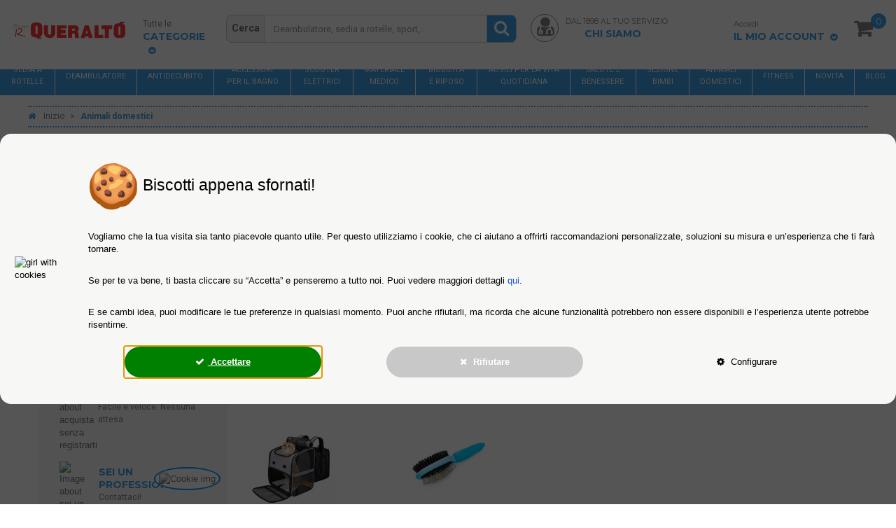

--- FILE ---
content_type: text/html; charset=utf-8
request_url: https://www.queralto.com/it/11946-animali-domestici
body_size: 80785
content:
<!DOCTYPE HTML> <!--[if lt IE 7]><html class="no-js lt-ie9 lt-ie8 lt-ie7" lang="it-it"><![endif]--> <!--[if IE 7]><html class="no-js lt-ie9 lt-ie8 ie7" lang="it-it"><![endif]--> <!--[if IE 8]><html class="no-js lt-ie9 ie8" lang="it-it"><![endif]--> <!--[if gt IE 8]><html class="no-js ie9" lang="it-it"><![endif]--><html lang="it-it"><head><meta charset="utf-8" /><title>Animali domestici | Queralto - (33 productos)</title>  <script data-keepinline="true">window.dataLayer = window.dataLayer || [];
function gtag(){dataLayer.push(arguments);}

gtag('consent', 'default', {
  'security_storage': 'granted',
  'personalization_storage': 'denied',
  'functionality_storage': 'denied',
  'analytics_storage': 'denied',
  'ad_personalization': 'denied',
  'ad_user_data': 'denied',
  'ad_storage': 'denied'
});

/* call to GTM Tag */
(function(w,d,s,l,i){w[l]=w[l]||[];w[l].push({'gtm.start':
new Date().getTime(),event:'gtm.js'});var f=d.getElementsByTagName(s)[0],
j=d.createElement(s),dl=l!='dataLayer'?'&l='+l:'';j.async=true;j.src=
'https://www.googletagmanager.com/gtm.js?id='+i+dl;f.parentNode.insertBefore(j,f);
})(window,document,'script','dataLayer','GTM-PZ9P9RJ');

/* async call to avoid cache system for dynamic data */
dataLayer.push({
  'event': 'datalayer_ready'
});



var ajaxGetProductUrl = '//www.queralto.com/it/module/cdc_googletagmanager/async';
var ajaxShippingEvent = 1;
var ajaxPaymentEvent = 1;

/* datalayer */
dataLayer = window.dataLayer || [];
    let cdcDatalayer = {"pageCategory":"category","event":"view_item_list","ecommerce":{"currency":"EUR","items":[{"item_name":"Giubbotto di salvataggio per cani | Imbragatura regolabile | Guinzaglio ad anello | Maniglia | Pinna | Sharky | L | Mobiclinic","item_id":"29403-14716","price":"18.95","price_tax_exc":"15.53","item_category":"Animali domestici","item_variant":"L","item_list_name":"Animali domestici","item_list_id":"cat_11946","index":1,"quantity":1},{"item_name":"Rimorchio per cani e carrello da trasporto | 2 x 1 | Copertura impermeabile | 40kg | Oxford 600D| 123x67x100 cm | Mobiclinic","item_id":"29390","price":"82.95","price_tax_exc":"67.99","item_category":"Animali domestici","item_list_name":"Animali domestici","item_list_id":"cat_11946","index":2,"quantity":1},{"item_name":"Passeggino per cani|Pieghevole |Ruote freno e 360º|3 accessi |Tendalino| Cestello XXL e portabicchiere |Nero |Zuma| Mobiclinic","item_id":"29267","price":"67.95","price_tax_exc":"55.7","item_list_name":"Animali domestici","item_list_id":"cat_11946","index":3,"quantity":1},{"item_name":"Passeggino per cani | Pieghevole |Ruote freno e 360º |3 accessi |Tendalino|Cestello XXL e portabicchiere|Nero|Zuma|Mobiclinic","item_id":"29266","price":"67.95","price_tax_exc":"55.7","item_list_name":"Animali domestici","item_list_id":"cat_11946","index":4,"quantity":1},{"item_name":"Lettino per animali domestici | Varie taglie| Modello Pluto |Mobiclinic","item_id":"28263-14434","price":"20.95","price_tax_exc":"17.17","item_brand":"Mobiclinic","item_variant":"S (42x44x10cm)","item_list_name":"Animali domestici","item_list_id":"cat_11946","index":5,"quantity":1},{"item_name":"Cuccia rialzata per animali | 122 x 71 x 21 cm | Capacita max. 60 kg | Leggero | Resistente | Grigio | Cleo | Mobiclinic","item_id":"29198","price":"26.95","price_tax_exc":"22.09","item_brand":"Mobiclinic","item_category":"Animali domestici","item_category2":"Letti e riposo","item_list_name":"Animali domestici","item_list_id":"cat_11946","index":6,"quantity":1},{"item_name":"Box per cani pieghevole | 101 x 101 x 60 cm | 8 finestre | 2 ingressi | Sicuro | Corda elastica | Grigio | Scooby | Mobiclinic","item_id":"29225","price":"30.95","price_tax_exc":"25.37","item_brand":"Mobiclinic","item_list_name":"Animali domestici","item_list_id":"cat_11946","index":7,"quantity":1},{"item_name":"Coprisedili auto per cani | Universali | Antiscivolo | Impermeabili | Tasca laterale | Nero | Sammy | Mobiclinic","item_id":"29192","price":"30.95","price_tax_exc":"25.37","item_brand":"Mobiclinic","item_category":"Animali domestici","item_category2":"Passeggiate, auto e viaggi","item_list_name":"Animali domestici","item_list_id":"cat_11946","index":8,"quantity":1},{"item_name":"Tiragraffi per gatti | Con amaca | 40 x 40 x 50 cm | Leggero | Resistente | Capacita max. 10 kg | Milo | Mobiclinic","item_id":"29199","price":"31.95","price_tax_exc":"26.19","item_brand":"Mobiclinic","item_category":"Animali domestici","item_category2":"Giocattoli per cani e gatti","item_category3":"Grattatoi per gatti","item_list_name":"Animali domestici","item_list_id":"cat_11946","index":9,"quantity":1},{"item_name":"Tiragraffi per gatti | Grande | 5 altezze | 50x50x132 cm | 13 kg | Grigio | Tico | Supporta max.10 kg |Mobiclinic","item_id":"23421","price":"75.95","price_tax_exc":"62.25","item_brand":"Mobiclinic","item_category":"Animali domestici","item_category2":"Giocattoli per cani e gatti","item_category3":"Grattatoi per gatti","item_list_name":"Animali domestici","item_list_id":"cat_11946","index":10,"quantity":1},{"item_name":"Tiragraffi per gatti | Grande | Rifugio | 4 altezze | 50x50x170cm | 16 kg |Grigio | Tom | Supporta 10 kg |Mobiclinic","item_id":"23420","price":"99.95","price_tax_exc":"81.93","item_brand":"Mobiclinic","item_list_name":"Animali domestici","item_list_id":"cat_11946","index":11,"quantity":1},{"item_name":"Tiragraffi per gatti | Medio | 3 altezze | 40x40x112 cm | 6 kg | Grigio | Silvestre | Supporta 10 kg Mobiclinic","item_id":"23417","price":"52.95","price_tax_exc":"43.4","item_brand":"Mobiclinic","item_list_name":"Animali domestici","item_list_id":"cat_11946","index":12,"quantity":1},{"item_name":"Borsa trasporto animali | Espandibile | Pieghevole | 37x29x37,5 cm | Ventilazione | Mangiatoia + borse | Tula| Mobiclinic","item_id":"29202","price":"47.95","price_tax_exc":"39.3","item_brand":"Mobiclinic","item_category":"Animali domestici","item_category2":"Passeggiate, auto e viaggi","item_category3":"Trasportini","item_list_name":"Animali domestici","item_list_id":"cat_11946","index":13,"quantity":1},{"item_name":"Borsa trasporto animali | Pieghevole | 30x25x40 cm | Ventilazione| Tasche laterali | Doppio manico | Thor | Mobiclinic","item_id":"29204","price":"44.95","price_tax_exc":"36.84","item_brand":"Mobiclinic","item_category":"Animali domestici","item_category2":"Passeggiate, auto e viaggi","item_category3":"Trasportini","item_list_name":"Animali domestici","item_list_id":"cat_11946","index":14,"quantity":1},{"item_name":"Borsa trasporto animali | Pieghevole | 48x25x30 cm | Ventilazione | Cinghia trolley | Doppio manico | Bronco | Mobiclinic","item_id":"29203","price":"33.95","price_tax_exc":"27.83","item_brand":"Mobiclinic","item_category":"Animali domestici","item_category2":"Passeggiate, auto e viaggi","item_category3":"Trasportini","item_list_name":"Animali domestici","item_list_id":"cat_11946","index":15,"quantity":1},{"item_name":"Alimentatore interattivo per cani | Tre strati | 26x26x7,5 cm | Combattere la noia | Antiscivolo | Gioco| Doggy| Mobiclinic","item_id":"29240","price":"19.95","price_tax_exc":"16.35","item_brand":"Mobiclinic","item_category":"Animali domestici","item_category2":"Ciotole e abbeveratoi","item_list_name":"Animali domestici","item_list_id":"cat_11946","index":16,"quantity":1},{"item_name":"Lettiera per gatti | Chiusa | Include pala | Grande capacita | Vassoio estensibile e rimovibile | Stabile | CatBox | Mobiclinic","item_id":"29215","price":"34.95","price_tax_exc":"28.65","item_brand":"Mobiclinic","item_list_name":"Animali domestici","item_list_id":"cat_11946","index":17,"quantity":1},{"item_name":"Acquario rotondo piccolo per pesci | PET eco | 4L | Facile da pulire | 20x20x17,5 cm | Giardino acquatico | Nemo | Mobiclinic","item_id":"29245","price":"13.45","price_tax_exc":"11.02","item_brand":"Mobiclinic","item_list_name":"Animali domestici","item_list_id":"cat_11946","index":18,"quantity":1},{"item_name":"Trasportino per animali | Varie taglie | Diversi pesi supportati | Pieghevole| Grigio| Balu | Mobiclinic","item_id":"28323-14451","price":"41.95","price_tax_exc":"34.39","item_brand":"Mobiclinic","item_category":"Animali domestici","item_category2":"Passeggiate, auto e viaggi","item_category3":"Trasportini","item_variant":"Talla S: 50x34x36 cm","item_list_name":"Animali domestici","item_list_id":"cat_11946","index":19,"quantity":1},{"item_name":"Trasportino per animali | Varie taglie | Diversi pesi supportati | Pieghevole| Blu| Balu | Mobiclinic","item_id":"28327-14458","price":"49.95","price_tax_exc":"40.94","item_brand":"Mobiclinic","item_variant":"Talla M: 57x38x44 cm","item_list_name":"Animali domestici","item_list_id":"cat_11946","index":20,"quantity":1},{"item_name":"Trasportino per animali | Varie taglie | Diversi pesi supportati | Pieghevole| Rosso| Balu | Mobiclinic","item_id":"28324-14452","price":"41.95","price_tax_exc":"34.39","item_brand":"Mobiclinic","item_category":"Animali domestici","item_category2":"Passeggiate, auto e viaggi","item_category3":"Trasportini","item_variant":"Talla S: 50x34x36 cm","item_list_name":"Animali domestici","item_list_id":"cat_11946","index":21,"quantity":1},{"item_name":"Mangiatoia lenta anti-voracita | Antiscivolo | 500ml |Spirale | 19.5x4.6x20.6cm | Facile pulizia | Verde | MobiEat | Mobiclinic","item_id":"29242","price":"7.95","price_tax_exc":"6.52","item_brand":"Mobiclinic","item_list_name":"Animali domestici","item_list_id":"cat_11946","index":22,"quantity":1},{"item_name":"Pet pad | 56x56 cm | 400 unita | Superassorbente | Trasportabile | PP-01 | Mobiclinic","item_id":"29232","price":"78.95","price_tax_exc":"64.71","item_list_name":"Animali domestici","item_list_id":"cat_11946","index":23,"quantity":1},{"item_name":"Tappetini igienici per cani | 56x56 cm | Super assorbimento | Trasportabile | PP-01 | Scatola da 100 unita | Mobiclinic","item_id":"28493","price":"26.95","price_tax_exc":"22.09","item_brand":"Mobiclinic","item_list_name":"Animali domestici","item_list_id":"cat_11946","index":24,"quantity":1},{"item_name":"Mangiatoia per uccelli | Silvestres | 1,2 L | Esterno | 20 x 22 x 20 | Giardino | Sospeso | Passeri | Pico | Mobiclinic","item_id":"29236","price":"14.95","price_tax_exc":"12.25","item_brand":"Mobiclinic","item_list_name":"Animali domestici","item_list_id":"cat_11946","index":25,"quantity":1},{"item_name":"Nido grigio per animali domestici | Pieghevole | Grigio | Comfort | 38x49x45cm | Carico massimo. 12Kg | HelloCatty | Mobiclinic","item_id":"29221","price":"25.95","price_tax_exc":"21.27","item_brand":"Mobiclinic","item_list_name":"Animali domestici","item_list_id":"cat_11946","index":26,"quantity":1},{"item_name":"Tiragraffi per gatti | Medio | 3 altezze | 40x40x112 cm | Grigio chiaro | Silvestre | Mobiclinic","item_id":"28827","price":"52.95","price_tax_exc":"43.4","item_brand":"Mobiclinic","item_list_name":"Animali domestici","item_list_id":"cat_11946","index":27,"quantity":1},{"item_name":"Gabbia per uccelli | 95 x 43 x 61,5 cm | 8 porte | Mangiatoie e abbeveratoi | Ruote | Vassoio estraibile | Ninfa | Mobiclinic","item_id":"29191","price":"91.95","price_tax_exc":"75.37","item_brand":"Mobiclinic","item_category":"Animali domestici","item_category2":"Accesorios para mascotas","item_list_name":"Animali domestici","item_list_id":"cat_11946","index":28,"quantity":1},{"item_name":"Cuccia rialzata per animali | Isolata | 122 x 71 x 21 cm | Max. 60 kg | Leggero | Resistente | Nero | Cleo | Mobiclinic","item_id":"29197","price":"26.95","price_tax_exc":"22.09","item_brand":"Mobiclinic","item_list_name":"Animali domestici","item_list_id":"cat_11946","index":29,"quantity":1},{"item_name":"Tiragraffi per gatti | Medio | Tiragraffi per gatti | 3 altezze | 40x40x112 cm | Beige | Silvestre | Mobiclinic","item_id":"28828","price":"52.95","price_tax_exc":"43.4","item_brand":"Mobiclinic","item_list_name":"Animali domestici","item_list_id":"cat_11946","index":30,"quantity":1}]},"google_tag_params":{"ecomm_pagetype":"category","ecomm_category":"Animali domestici"}};
    dataLayer.push(cdcDatalayer);</script> <meta name="description" content="Gli accessori per animali sono essenziali per garantire il comfort, la sicurezza e la felicità dei nostri amici pelosi." /><meta name="robots" content="index,follow" /><meta name="viewport" content="width=device-width, initial-scale=1.0" /><meta name="apple-mobile-web-app-capable" content="yes" /><link rel="icon" type="image/vnd.microsoft.icon" href="/it/img/favicon-1.ico?1599640466" /><link rel="shortcut icon" type="image/x-icon" href="/it/img/favicon-1.ico?1599640466" /><link rel="stylesheet" href="https://maxcdn.bootstrapcdn.com/font-awesome/4.5.0/css/font-awesome.min.css?vcss=422" type="text/css" media="all" /><link rel="stylesheet" href="https://www.queralto.com/themes/queralto/cache/v_611_d1b43196ad9e19a72197ca82b8c2a3c9_all.css?vcss=422" type="text/css" media="all" /> <script data-keepinline>/*  */
            // Google Analytics Features
            var guaTrackingFeatures = {"sendLimit":25,"anonymizeIp":0,"enhancedLink":1,"userIdFeature":1,"remarketing":1,"prodIdIndex":1,"pageTypeIndex":2,"totalValueIndex":3,"merchantPrefix":"","merchantSuffix":"","merchantVariant":null,"crossDomainList":["queralto.com","queralto.fr","queralto.it","queralto.de","queralto.pt"],"cartAjax":0,"userId":null,"token":"a813d0d5a96e68f62d02b566ee7e7bb3","debug":1,"orderLog":1};
            var currencyIso = 'EUR';
            var allowLinker = false;

            if (typeof guaTrackingFeatures === 'object') {
                
                (function(i,s,o,g,r,a,m){i['GoogleAnalyticsObject']=r;i[r]=i[r]||function(){
                        (i[r].q=i[r].q||[]).push(arguments)},i[r].l=1*new Date();a=s.createElement(o),
                    m=s.getElementsByTagName(o)[0];a.async=1;a.src=g;m.parentNode.insertBefore(a,m)
                })(window,document,'script','https://www.google-analytics.com/analytics.js','ga');
                

                if (guaTrackingFeatures.crossDomainList) {
                    allowLinker = true;
                }

                ga('create', 'UA-13041555-1', 'auto', {'allowLinker': allowLinker});
                
                // Initialize Enhanced Ecommerce
                ga('require', 'ec');
                // Set currency to GA
                ga('set', 'currencyCode', currencyIso);

                if (guaTrackingFeatures.remarketing) {
                    // Enables the Display Features Tracking
                    ga('require', 'displayfeatures');
                }

                if (guaTrackingFeatures.enhancedLink) {
                    // Enables the Enhanced Linking Tracking
                    ga('require', 'linkid');
                }

                if (guaTrackingFeatures.crossDomainList) {
                    ga('require', 'linker');
                    ga('linker:autoLink', guaTrackingFeatures.crossDomainList);
                }

                if (guaTrackingFeatures.anonymizeIp) {
                    ga('set', 'anonymizeIp', true);
                }

                if (guaTrackingFeatures.userIdFeature && guaTrackingFeatures.userId) {
                    // User-ID Tracking Feature.
                    ga('set', 'userId', guaTrackingFeatures.userId);
                }
            }
            /*  */</script>   <script type="text/x-mustache-template" id="df-mobile-template"><div class="df-mobile df-hidden"{{#images.body}} style="background-image:url('{{images.body}}');"{{/images.body}} id="{{ mainContainerId }}">
        <div class="df-mobile__wrapper">
            <div class="df-mobile__header" id="df-mobile__header__{{ mainContainerId }}">
                {{#images.header}}
                <div class="df-mobile__header__image">
                    <img src="{{ images.header }}">
                </div>
                {{/images.header}}
                <form action="" method="get">
                    <div class="df-mobile__searchbox" data-empty="true">
                        <svg fill="#606569" height="24" viewBox="0 0 24 24" width="24" xmlns="http://www.w3.org/2000/svg">
                            <path d="M15.5 14h-.79l-.28-.27C15.41 12.59 16 11.11 16 9.5 16 5.91 13.09 3 9.5 3S3 5.91 3 9.5 5.91 16 9.5 16c1.61 0 3.09-.59 4.23-1.57l.27.28v.79l5 4.99L20.49 19l-4.99-5zm-6 0C7.01 14 5 11.99 5 9.5S7.01 5 9.5 5 14 7.01 14 9.5 11.99 14 9.5 14z"/>
                            <path d="M0 0h24v24H0z" fill="none"/>
                        </svg>
                        <input type="search" placeholder="{{#translate}}{{placeholderText}}{{/translate}}" id="df-mobile__searchbox__{{ mainContainerId }}">
                        <button type="button" id="search_button2" data-role="search">{{#translate}}SEARCH{{/translate}}</button>
                        <button type="button" data-role="close">{{#translate}}CLOSE{{/translate}}</button>
                    </div>
                    <div class="df-mobile__header__actions" id="df-mobile__header__actions__{{ mainContainerId }}"></div>
                </form>
            </div>
            <div class="df-mobile__content" id="df-mobile__content__{{ mainContainerId }}"></div>
            <button class="df-mobile__action-button df-in df-out" type="button" data-role="close" data-scroll-in-out>
                <svg fill="#606569" height="48" viewBox="0 0 24 24" width="48" xmlns="http://www.w3.org/2000/svg">
                    <path d="M19 6.41L17.59 5 12 10.59 6.41 5 5 6.41 10.59 12 5 17.59 6.41 19 12 13.41 17.59 19 19 17.59 13.41 12z"/>
                    <path d="M0 0h24v24H0z" fill="none"/>
                </svg>
            </button>
            <button class="df-mobile__action-button df-in df-out" type="button" data-role="scrolltop" data-scroll-in-out>
                <svg fill="#606569" height="48" viewBox="0 0 24 24" width="48" xmlns="http://www.w3.org/2000/svg">
                    <path d="M0 0h24v24H0V0z" fill="none"/>
                    <path d="M4 12l1.41 1.41L11 7.83V20h2V7.83l5.58 5.59L20 12l-8-8-8 8z"/>
                </svg>
            </button>
        </div>
        </div></script> <script type="text/x-mustache-template" id="df-results-template">{{#is_first}}
        {{#banner}}
        <a class="df-banner" {{#banner.blank}}target="_blank"{{/banner.blank}} href="{{banner.link}}">
        <img src="{{banner.image}}"/>
        </a>
        {{/banner}}
        {{/is_first}}
        {{#total}}
        {{#results}}
        <div class="df-card">
            <a class="df-card__main" href="{{#url-params}}{{link}}{{/url-params }}" data-df-hitcounter="{{dfid}}">
                {{#image_link}}
                <figure class="df-card__image">
                    <img src="{{#remove-protocol}}{{image_link}}{{/remove-protocol}}" alt="{{title}}">
                </figure>
                {{/image_link}}

                <div class="df-card__content">
                    <div class="df-stars-comments">
                        {{#media_comments}}
                        <div>
                            <div style="display:table; margin: 0px auto;">
                                <img src="/modules/doofinder/img/stars/{{media_stars}}stars.png" alt="rating" width="100px">
                                <span class="media_comments" style="width:100px; text-align:center;">{{media_comments}} {{#translate}}opiniones{{/translate}}</span>

                            </div>
                        </div>
                        {{/media_comments}}
                    </div>
                    <div class="df-card__title">{{title}}</div>
                    <div class="df-card__description">{{{description}}}</div>
                    {{#price}}
                    <div class="df-card__pricing">
                  <span class="df-card__price {{#sale_price}}df-card__price--old{{/sale_price}}">
                    {{#format-currency}}{{price}}{{/format-currency}}
                  </span>
                        {{#sale_price}}
                        <span class="df-card__price df-card__price--new">
                      {{#format-currency}}{{sale_price}}{{/format-currency}}
                    </span>
                        {{/sale_price}}
                    </div>
                    {{/price}}
                </div>
            </a>
            {{#add_to_cart}}
            <div class="df-card__extra">
                <a class="df-btn df-btn--colorful ajax_add_to_cart_button" href="{{add_to_cart}}" data-id-product-attribute="{{id_product_attribute}}" data-id-product="{{id}}">
                    {{#translate}}Add to Cart{{/translate}}
                </a>
            </div>
            {{/add_to_cart}}
        </div>
        {{/results}}
        {{/total}}
        {{^total}}
        <p class="df-no-results">{{#translate}}Sorry, no results found.{{/translate}}</p>
        {{/total}}</script>  <style type="text/css">.df-classic .df-card__price--old {
    text-decoration: line-through;
}

.df-classic .df-card__price {
    display: inline-block;
    margin-left: 4px;
    margin-right: 4px;
    font-weight: 700;
}
.df-classic .df-card__price--new {
    color: #f30018;
}

.df-classic .df-card__price {
    display: inline-block;
    margin-left: 4px;
    margin-right: 4px;
    font-weight: 700;
}
.df-layer--grid .df-card__title {
    height: 39px;
    overflow:hidden;
}</style>  <link rel="canonical" href="https://www.queralto.com/it/11946-animali-domestici" /><link rel="alternate" href="https://www.queralto.com/de/11946-haustiere" hreflang="de-DE" /><link rel="alternate" href="https://www.queralto.com/11946-mascotas" hreflang="es-ES" /><link rel="alternate" href="https://www.queralto.com/fr/11946-animaux-de-compagnie" hreflang="fr-FR" /><link rel="alternate" href="https://www.queralto.com/it/11946-animali-domestici" hreflang="it-IT" /><link rel="alternate" href="https://www.queralto.com/pt/11946-animais-de-estimacao" hreflang="pt-PT" />  
<script 
		async data-keepinline="true"
		src="https://eu-library.klarnaservices.com/lib.js"
		data-client-id="4ce9da2c-fbca-5d58-8483-0f428f5824d3"
	></script> <link rel="preload" as="style" onload="this.rel='stylesheet'" href="//fonts.googleapis.com/css?family=Open+Sans:300,600&amp;subset=latin,latin-ext" type="text/css" media="all" /><link rel="preload" as="style" onload="this.rel='stylesheet'" href='https://fonts.googleapis.com/css?family=Montserrat:400,700' type='text/css' /><link rel="preload" as="style" onload="this.rel='stylesheet'" href='https://fonts.googleapis.com/css?family=Roboto:400,500,700,900' type='text/css' /><link rel="stylesheet" href="https://www.queralto.com/it/themes/queralto/css/custom.css?vcss=422" type="text/css" media="all" /> <!--[if IE 8]> 
<script src="https://oss.maxcdn.com/libs/html5shiv/3.7.0/html5shiv.js"></script> 
<script src="https://oss.maxcdn.com/libs/respond.js/1.3.0/respond.min.js"></script> <![endif]-->    <link rel="next" href="/it/11946-animali-domestici?p=2" />   <meta name="google-site-verification" content="auwVc2CZEbp9kcnarze5RIQxXS6X3jkjqDVtFqOv7f0" />   </head><body id="category" class="category category-11946 category-animali-domestici show-left-column hide-right-column lang_it "> <noscript><iframe src="https://www.googletagmanager.com/ns.html?id=GTM-PZ9P9RJ" height="0" width="0" style="display:none;visibility:hidden"></iframe></noscript>   <noscript><img src="https://d5nxst8fruw4z.cloudfront.net/atrk.gif?account=XtZwp1IW1d106C" style="display:none" height="1" width="1" alt="" /></noscript><div id="page"><div class="header-container"> <header id="header"><div id="header-responsive"><div id="search_block_top_responsive" class="jolisearch col-sm-4 clearfix"> <a href="#" title="Lupa del buscador" id="lupa_responsive"><em class="fa fa-search" aria-hidden="true"></em></a><form method="get" action="https://www.queralto.com/it/cerca" id="searchbox_responsive"><label for="search_query_top_responsive" style="display: none;">Cerca</label> <input class="search_query form-control ac_input" type="text" id="search_query_top_responsive" name="search_query" value="" data-lang='5' data-manufacturer="Fabbricanti" data-product="Prodotti" data-category="Categorie" data-minwordlen="3" data-no-results-found="Nessun risultato trovato" data-more-results="More results �" placeholder="Deambulatore, sedia a rotelle, sport,..." /><button type="submit" class="button btn btn-default button-search" aria-label="Submit search"> <span>Cerca</span> </button></form></div><a id="cart-responsive" href="https://www.queralto.com/it/ordine-rapido" title="Visualizza il mio carrello" rel="nofollow"> <em class="fa fa-shopping-cart" aria-hidden="true"><span class="ajax_cart_quantity unvisible">0</span></em> </a></div><div id="header_content"><div class="container block-header"><div class="row"><div id="tlfno_cabecera"><a title="Icono de teléfono" href="tel:Hai bisogno di aiuto?"><em class="fa fa-phone"></em></a></div><div id="envelope_cabecera"> <a id="displayenvelope" title="Servizio clienti" href="https://www.queralto.com/it/contattaci" target="_blank"><span><em class="icon-envelope-alt"></em></span></a></div><div id="header_logo"><div class="op-flip-container"> <a href="https://www.queralto.com/it/" title="Gruppo R. Queraltó"><img loading="eager" class="logo img-responsive logo_oculto_pc" src="/img/queralto-logo_it-it.svg" alt="Gruppo R. Queraltó" width="175" height="36"/><div class="op-front hidden-sm hidden-xs"> <img loading="eager" class="logo img-responsive" src="/img/queralto-logo_it-it.svg" alt="Logo Gruppo R. Queraltó" width="175" height="36"/></div><div class="op-back hidden-sm hidden-xs"> <img loading="eager" class="logo img-responsive" src="/themes/queralto/img/queralto-lema_it-it.svg" alt="Lema Gruppo R. Queraltó" width="175" height="36"/></div> </a></div><div class="clear"></div></div><div class="zvertical-mega-menu block"><div id="zverticalmegamenu" class="dropdown_fix_top"><p class="title_block">Tutte le<br><span>Categorie</span></p><p class="title_block_menu"><span>Menù</span></p><div class="block_content"><ul class="znav-vertical"><li class="vm-307 "> <a href="https://www.queralto.com/it/content/62-Novita">Novita </a></li><li class="vm-154 "> <a href="https://www.queralto.com/it/11946-animali-domestici">Benessere degli animali domestici </a></li><li class="vm-291 plex"> <a href="https://www.queralto.com/it/11316-fitness">Fitness </a> <span class="mobile-toggle-plus"></span><div class="dropdown zdropdown-4" ><div class="dropdown-bgimage" ></div><div class="dropdown-content zcontent-1 vd-187"><div class="category-line"><div class="category-item"><p class="category-title"> <a href="https://www.queralto.com/it/11960-massaggiatori" title="">Massaggiatori </a></p></div></div><div class="category-line"><div class="category-item"><p class="category-title"> <a href="https://www.queralto.com/it/11961-yoga-e-pilates" title="">Yoga e pilates <span class="plus-subcategory"></span> </a></p><ul style="display: none;"><li><a href="https://www.queralto.com/it/11990-bande-elastiche" title="">Bande elastiche</a></li><li><a href="https://www.queralto.com/it/11991-ruote-da-yoga" title="">Ruote da yoga</a></li><li><a href="https://www.queralto.com/it/11992-palle" title="">Palle</a></li><li><a href="https://www.queralto.com/it/11993-tappetini-da-yoga" title="">Tappetini da yoga</a></li></ul></div></div><div class="category-line"><div class="category-item"><p class="category-title"> <a href="https://www.queralto.com/it/11962-cardio-e-bodybuilding" title="">Cardio e bodybuilding </a></p></div></div></div></div></li><li class="vm-292 plex"> <a href="https://www.queralto.com/it/11356-sezione-bimbi">Sezione bimbi </a> <span class="mobile-toggle-plus"></span><div class="dropdown zdropdown-4" ><div class="dropdown-bgimage" ></div><div class="dropdown-content zcontent-1 vd-188"><div class="category-line"><div class="category-item"><p class="category-title"> <a href="https://www.queralto.com/it/11964-gravidanza-e-bambino" title="">Gravidanza e bambino </a></p></div></div></div></div></li><li class="vm-327 "> <a href="">Taglia XL </a></li><li class="vm-88 plex"> <a href="https://www.queralto.com/it/11268-sedie-a-rotelle">Sedie a rotelle </a> <span class="mobile-toggle-plus"></span><div class="dropdown zdropdown-4" ><div class="dropdown-bgimage" ></div><div class="dropdown-content zcontent-2 vd-33"><div class="category-line"><div class="category-item"><p class="category-title"> <a href="https://www.queralto.com/it/11269-accessori-per-sedie-a-rotelle" title="">Accessori per sedie a rotelle </a></p></div><div class="category-item"><p class="category-title"> <a href="https://www.queralto.com/it/11336-sedie-a-rotelle-elettriche" title="">Sedie a rotelle elettriche </a></p></div></div><div class="category-line"><div class="category-item"><p class="category-title"> <a href="https://www.queralto.com/it/11287-sedie-a-rotelle-pieghevoli" title="">Sedie a rotelle pieghevoli <span class="plus-subcategory"></span> </a></p><ul style="display: none;"><li><a href="https://www.queralto.com/it/11850-sedie-a-rotelle-pieghevoli-in-acciaio" title="">Sedie a rotelle pieghevoli in acciaio</a></li><li><a href="https://www.queralto.com/it/11852-sedie-a-rotelle-pieghevoli-in-alluminio" title="">Sedie a rotelle pieghevoli in alluminio</a></li></ul></div><div class="category-item"><p class="category-title"> <a href="https://www.queralto.com/it/11850-sedie-a-rotelle-pieghevoli-in-acciaio" title="">Sedie a rotelle pieghevoli in acciaio </a></p></div></div><div class="category-line"><div class="category-item"><p class="category-title"> <a href="https://www.queralto.com/it/11852-sedie-a-rotelle-pieghevoli-in-alluminio" title="">Sedie a rotelle pieghevoli in alluminio </a></p></div></div></div></div></li><li class="vm-83 plex"> <a href="https://www.queralto.com/it/11280-deambulatore">Deambulatori </a> <span class="mobile-toggle-plus"></span><div class="dropdown zdropdown-4" ><div class="dropdown-bgimage" ></div><div class="dropdown-content zcontent-2 vd-34"><div class="category-line"><div class="category-item"><p class="category-title"> <a href="https://www.queralto.com/it/11530-deambulatori-fissi" title="">Deambulatori fissi </a></p></div><div class="category-item"><p class="category-title"> <a href="https://www.queralto.com/it/11849-deambulatori-a-4-ruote" title="">Deambulatori a 4 ruote </a></p></div></div><div class="category-line"><div class="category-item"><p class="category-title"> <a href="https://www.queralto.com/it/11853-deambulatori-a-2-ruote" title="">Deambulatori a 2 ruote </a></p></div><div class="category-item"><p class="category-title"> <a href="https://www.queralto.com/it/11855-deambulatori-a-3-ruote" title="">Deambulatori a 3 ruote </a></p></div></div></div></div></li><li class="vm-25 plex"> <a href="/it/11255-accessori-per-il-bagno">Ausili per il bagno </a> <span class="mobile-toggle-plus"></span><div class="dropdown zdropdown-4" ><div class="dropdown-bgimage" ></div><div class="dropdown-content zcontent-3 vd-38"><div class="category-line"><div class="category-item"><p class="category-title"> <a href="https://www.queralto.com/it/11939-bilancia-pesapersone" title="">Bilancia pesapersone </a></p></div><div class="category-item"><p class="category-title"> <a href="https://www.queralto.com/it/11256-maniglie-di-sicurezza-per-il-bagno" title="">Maniglie di sicurezza per il bagno </a></p></div><div class="category-item"><p class="category-title"> <a href="https://www.queralto.com/it/11854-sgabelli-e-panche" title="">Sgabelli e panche </a></p></div></div><div class="category-line"><div class="category-item"><p class="category-title"> <a href="https://www.queralto.com/it/11292-altri-ausili-per-il-bagno" title="">Altri ausili per il bagno </a></p></div><div class="category-item"><p class="category-title"> <a href="https://www.queralto.com/it/11293-sedia-per-doccia" title="">Sedia per doccia </a></p></div><div class="category-item"><p class="category-title"> <a href="https://www.queralto.com/it/11379-rialzi-per-wc" title="">Rialzi per WC </a></p></div></div><div class="category-line"><div class="category-item"><p class="category-title"> <a href="https://www.queralto.com/it/11520-sedie-con-wc" title="">Sedie con WC </a></p></div></div></div></div></li><li class="vm-28 plex"> <a href="/it/11275-salute-e-benessere">Salute e benessere </a> <span class="mobile-toggle-plus"></span><div class="dropdown zdropdown-4" ><div class="dropdown-bgimage" ></div><div class="dropdown-content zcontent-3 vd-41"><div class="category-line"><div class="category-item"><p class="category-title"> <a href="https://www.queralto.com/it/11275-salute-e-benessere" title="">Salute e benessere <span class="plus-subcategory"></span> </a></p><ul style="display: none;"><li><a href="https://www.queralto.com/it/11956-salute" title="">Salute</a></li><li><a href="https://www.queralto.com/it/11957-benessere" title="">Benessere</a></li><li><a href="https://www.queralto.com/it/11958-casa" title="">Casa</a></li><li><a href="https://www.queralto.com/it/11334-giardino" title="">Giardino</a></li><li><a href="https://www.queralto.com/it/11355-bellezza-ed-estetica" title="">Bellezza ed estetica</a></li></ul></div><div class="category-item"><p class="category-title"> <a href="https://www.queralto.com/it/11956-salute" title="">Salute <span class="plus-subcategory"></span> </a></p><ul style="display: none;"><li><a href="https://www.queralto.com/it/11276-controllo-e-diagnosi" title="">Controllo e diagnosi</a></li><li><a href="https://www.queralto.com/it/11938-termometro" title="">Termometro</a></li><li><a href="https://www.queralto.com/it/11346-accessori-per-diabetici" title="">Accessori per diabetici</a></li><li><a href="https://www.queralto.com/it/11380-nebulizzatore" title="">Nebulizzatore</a></li></ul></div><div class="category-item"><p class="category-title"> <a href="https://www.queralto.com/it/11957-benessere" title="">Benessere <span class="plus-subcategory"></span> </a></p><ul style="display: none;"><li><a href="https://www.queralto.com/it/11353-terapia-del-calore" title="">Terapia del calore </a></li><li><a href="https://www.queralto.com/it/11942-umidificatore" title="">Umidificatore</a></li></ul></div></div><div class="category-line"><div class="category-item"><p class="category-title"> <a href="https://www.queralto.com/it/11958-casa" title="">Casa <span class="plus-subcategory"></span> </a></p><ul style="display: none;"><li><a href="https://www.queralto.com/it/11251-ausili-per-la-casa" title="">Ausili per la casa</a></li></ul></div><div class="category-item"><p class="category-title"> <a href="https://www.queralto.com/it/11334-giardino" title="">Giardino </a></p></div><div class="category-item"><p class="category-title"> <a href="https://www.queralto.com/it/11355-bellezza-ed-estetica" title="">Bellezza ed estetica <span class="plus-subcategory"></span> </a></p><ul style="display: none;"><li><a href="https://www.queralto.com/it/11970-cura-del-corpo" title="">Cura del corpo</a></li><li><a href="https://www.queralto.com/it/11971-estetica" title="">Estetica</a></li></ul></div></div></div></div></li><li class="vm-27 plex"> <a href="/it/11250-ausili-per-la-vita-quotidiana">Ausili per la vita quotidiana </a> <span class="mobile-toggle-plus"></span><div class="dropdown zdropdown-4" ><div class="dropdown-bgimage" ></div><div class="dropdown-content zcontent-3 vd-40"><div class="category-line"><div class="category-item"><p class="category-title"> <a href="https://www.queralto.com/it/11267-sistemi-di-contenzione" title="">Sistemi di contenzione <span class="plus-subcategory"></span> </a></p><ul style="display: none;"><li><a href="https://www.queralto.com/it/11376-sistemi-di-sicurezza-e-sostegno-a-letto" title="">Sistemi di sicurezza e sostegno a letto</a></li><li><a href="https://www.queralto.com/it/11934-supporto-per-sedia-a-rotelle" title="">Supporto per sedia a rotelle</a></li></ul></div><div class="category-item"><p class="category-title"> <a href="https://www.queralto.com/it/11302-tessile-ed-incontinenza" title="">Tessile ed incontinenza <span class="plus-subcategory"></span> </a></p><ul style="display: none;"><li><a href="https://www.queralto.com/it/11935-trapunte-per-l-incontinenza" title="">Trapunte per l&#039;incontinenza</a></li><li><a href="https://www.queralto.com/it/11936-pigiami-e-biancheria-intima-per-l-incontinenza" title="">Pigiami e biancheria intima per l&#039;incontinenza</a></li><li><a href="https://www.queralto.com/it/11937-bavaglino-per-adulto" title="">Bavaglino per adulto</a></li></ul></div><div class="category-item"><p class="category-title"> <a href="https://www.queralto.com/it/11337-ausili-per-vestirsi-e-calzarsi" title="">Ausili per vestirsi e calzarsi </a></p></div></div><div class="category-line"><div class="category-item"><p class="category-title"> <a href="https://www.queralto.com/it/11303-ausili-per-mangiare" title="">Ausili per mangiare </a></p></div><div class="category-item"><p class="category-title"> <a href="https://www.queralto.com/it/11354-portapillole" title="">Portapillole </a></p></div><div class="category-item"><p class="category-title"> <a href="https://www.queralto.com/it/11290-ausili-per-l-igiene" title="">Ausili per l&#039;igiene </a></p></div></div><div class="category-line"><div class="category-item"><p class="category-title"> <a href="https://www.queralto.com/it/11930-pedaliera" title="">Pedaliera </a></p></div><div class="category-item"><p class="category-title"> <a href="https://www.queralto.com/it/11251-ausili-per-la-casa" title="">Ausili per la casa </a></p></div></div></div></div></li><li class="vm-24 plex"> <a href="/it/11260-mobilita-e-riposo">Mobilit&agrave; e riposo </a> <span class="mobile-toggle-plus"></span><div class="dropdown zdropdown-2" ><div class="dropdown-bgimage" ></div><div class="dropdown-content zcontent-2 vd-12"><div class="category-line"><div class="category-item"><p class="category-title"> <a href="https://www.queralto.com/it/11286-cingoli-e-gru-di-spostamento" title="">Cingoli e gru di spostamento </a></p></div><div class="category-item"><p class="category-title"> <a href="https://www.queralto.com/it/11335-scooter-elettrici" title="">Scooter elettrici <span class="plus-subcategory"></span> </a></p><ul style="display: none;"><li><a href="https://www.queralto.com/it/11414-scooter-elettrici-a-4-ruote" title="">Scooter elettrici a 4 ruote</a></li><li><a href="https://www.queralto.com/it/11519-accessori-e-ricambi" title="">Accessori e ricambi</a></li></ul></div></div><div class="category-line"><div class="category-item"><p class="category-title"> <a href="https://www.queralto.com/it/11258-ausili-per-il-riposo" title="">Ausili per il riposo <span class="plus-subcategory"></span> </a></p><ul style="display: none;"><li><a href="https://www.queralto.com/it/11259-cuscini-e-guanciali" title="">Cuscini e guanciali</a></li><li><a href="https://www.queralto.com/it/11291-accessori-per-letti" title="">Accessori per letti</a></li><li><a href="https://www.queralto.com/it/11381-incontinenza" title="">Incontinenza</a></li><li><a href="https://www.queralto.com/it/11383-tavolini-a-rotelle" title="">Tavolini a rotelle</a></li></ul></div><div class="category-item"><p class="category-title"> <a href="https://www.queralto.com/it/11261-bastoni-e-stampelle" title="">Bastoni e stampelle <span class="plus-subcategory"></span> </a></p><ul style="display: none;"><li><a href="https://www.queralto.com/it/11262-accessori-e-ricambi" title="">Accessori e ricambi</a></li><li><a href="https://www.queralto.com/it/11271-bastoni-da-passeggio" title="">Bastoni da passeggio</a></li><li><a href="https://www.queralto.com/it/11378-stampelle-bastoni-canadesi" title="">Stampelle (bastoni canadesi)</a></li></ul></div></div><div class="category-line"><div class="category-item"><p class="category-title"> <a href="https://www.queralto.com/it/11280-deambulatore" title="">DEAMBULATORE <span class="plus-subcategory"></span> </a></p><ul style="display: none;"><li><a href="https://www.queralto.com/it/11527-deambulatori-con-ruote" title="">Deambulatori con ruote</a></li><li><a href="https://www.queralto.com/it/11530-deambulatori-fissi" title="">Deambulatori fissi</a></li></ul></div><div class="category-item"><p class="category-title"> <a href="https://www.queralto.com/it/11268-sedie-a-rotelle" title="">SEDIA A ROTELLE <span class="plus-subcategory"></span> </a></p><ul style="display: none;"><li><a href="https://www.queralto.com/it/11269-accessori-per-sedie-a-rotelle" title="">Accessori per sedie a rotelle</a></li><li><a href="https://www.queralto.com/it/11336-sedie-a-rotelle-elettriche" title="">Sedie a rotelle elettriche</a></li><li><a href="https://www.queralto.com/it/11287-sedie-a-rotelle-pieghevoli" title="">Sedie a rotelle pieghevoli</a></li></ul></div></div></div></div></li><li class="vm-26 plex"> <a href="/it/11247-antidecubito">Antidecubito </a> <span class="mobile-toggle-plus"></span><div class="dropdown zdropdown-4" ><div class="dropdown-bgimage" ></div><div class="dropdown-content zcontent-4 vd-39"><div class="category-line"><div class="category-item"><p class="category-title"> <a href="https://www.queralto.com/it/11851-accessori-antidecubito" title="">Accessori antidecubito </a></p></div><div class="category-item"><p class="category-title"> <a href="https://www.queralto.com/it/11252-materassi-antidecubito" title="">Materassi antidecubito </a></p></div><div class="category-item"><p class="category-title"> <a href="https://www.queralto.com/it/11257-cuscini-antidecubito" title="">Cuscini antidecubito </a></p></div><div class="category-item"><p class="category-title"> <a href="https://www.queralto.com/it/11375-talloniere-antidecubito" title="">Talloniere antidecubito </a></p></div></div></div></div></li><li class="vm-29 plex"> <a href="/it/11248-sport-e-riabilitazione">Sport e riabilitazione </a> <span class="mobile-toggle-plus"></span><div class="dropdown zdropdown-3" ><div class="dropdown-bgimage" ></div><div class="dropdown-content zcontent-2 vd-37"><div class="category-line"><div class="category-item"><p class="category-title"> <a href="https://www.queralto.com/it/11249-riabilitazione-sportiva" title="">Riabilitazione sportiva </a></p></div><div class="category-item"><p class="category-title"> <a href="https://www.queralto.com/it/11332-misurazione-e-controllo" title="">Misurazione e controllo </a></p></div></div><div class="category-line"><div class="category-item"><p class="category-title"> <a href="https://www.queralto.com/it/11338-lozioni-e-termoterapia" title="">Lozioni e termoterapia </a></p></div><div class="category-item"><p class="category-title"> <a href="https://www.queralto.com/it/11340-ortesi" title="">Ortesi <span class="plus-subcategory"></span> </a></p><ul style="display: none;"><li><a href="https://www.queralto.com/it/11496-schiena-e-spalla" title="">Schiena e spalla</a></li><li><a href="https://www.queralto.com/it/11521-collo-e-testa" title="">Collo e testa</a></li><li><a href="https://www.queralto.com/it/11969-piede" title="">Piede</a></li><li><a href="https://www.queralto.com/it/11494-gomito-e-mano" title="">Gomito e mano</a></li><li><a href="https://www.queralto.com/it/11495-anca-e-coscia" title="">Anca e coscia</a></li><li><a href="https://www.queralto.com/it/11968-ginocchio-e-caviglia" title="">Ginocchio e caviglia</a></li></ul></div></div></div></div></li><li class="vm-332 plex"> <a href="https://www.queralto.com/it/11263-arredamento-clinico">Arredamento clinico </a> <span class="mobile-toggle-plus"></span><div class="dropdown zdropdown-2" ><div class="dropdown-bgimage" ></div><div class="dropdown-content zcontent-2 vd-190"><div class="category-line"><div class="category-item"><p class="category-title"> <a href="https://www.queralto.com/it/11264-lettini-medici" title="">Lettini medici <span class="plus-subcategory"></span> </a></p><ul style="display: none;"><li><a href="https://www.queralto.com/it/11327-barelle-fisse" title="">Barelle fisse</a></li><li><a href="https://www.queralto.com/it/11357-lettini-pieghevoli" title="">Lettini pieghevoli</a></li></ul></div><div class="category-item"><p class="category-title"> <a href="https://www.queralto.com/it/11270-tavoli-ospedalieri" title="">Tavoli ospedalieri <span class="plus-subcategory"></span> </a></p><ul style="display: none;"><li><a href="https://www.queralto.com/it/11326-tavoli-ausuliari" title="">Tavoli ausuliari</a></li></ul></div></div><div class="category-line"><div class="category-item"><p class="category-title"> <a href="https://www.queralto.com/it/11306-poltrone-specialita" title="">Poltrone specialit&agrave; <span class="plus-subcategory"></span> </a></p><ul style="display: none;"><li><a href="https://www.queralto.com/it/11953-sedie-per-fisioterapia-e-massaggi" title="">Sedie per fisioterapia e massaggi</a></li></ul></div><div class="category-item"><p class="category-title"> <a href="https://www.queralto.com/it/11323-schermi" title="">Schermi </a></p></div></div><div class="category-line"><div class="category-item"><p class="category-title"> <a href="https://www.queralto.com/it/11324-sgabelli-e-panche" title="">Sgabelli e panche <span class="plus-subcategory"></span> </a></p><ul style="display: none;"><li><a href="https://www.queralto.com/it/11400-accesori-sgabelli" title="">Accesori sgabelli</a></li><li><a href="https://www.queralto.com/it/11409-panche" title="">Panche</a></li></ul></div><div class="category-item"><p class="category-title"> <a href="https://www.queralto.com/it/11325-contagocce-supporti" title="">Contagocce/Supporti </a></p></div></div><div class="category-line"><div class="category-item"><p class="category-title"> <a href="https://www.queralto.com/it/11328-bilance-bilance-per-neonati-e-dispositivi-di-misura-di-altezza" title="">Bilance, bilance per neonati e dispositivi di misura di altezza </a></p></div></div></div></div></li><li class="vm-21 plex"> <a href="/it/11244-materiale-medico">Materiale medico </a> <span class="mobile-toggle-plus"></span><div class="dropdown zdropdown-4" ><div class="dropdown-bgimage" ></div><div class="dropdown-content zcontent-3 vd-9"><div class="category-line"><div class="category-item"><p class="category-title"> <a href="https://www.queralto.com/it/11274-misuratori-di-pressione" title="">Misuratori di pressione </a></p></div><div class="category-item"><p class="category-title"> <a href="https://www.queralto.com/it/11283-fari-diagnostici" title="">Fari diagnostici </a></p></div><div class="category-item"><p class="category-title"> <a href="https://www.queralto.com/it/11284-altre-apparecchiature-di-scansione" title="">Altre apparecchiature di scansione </a></p></div></div><div class="category-line"><div class="category-item"><p class="category-title"> <a href="https://www.queralto.com/it/11285-laringoscopi" title="">Laringoscopi </a></p></div><div class="category-item"><p class="category-title"> <a href="https://www.queralto.com/it/11311-igiene-e-protezione" title="">Igiene e protezione </a></p></div><div class="category-item"><p class="category-title"> <a href="https://www.queralto.com/it/11308-materiale-usa-e-getta" title="">Materiale usa e getta </a></p></div></div><div class="category-line"><div class="category-item"><p class="category-title"> <a href="https://www.queralto.com/it/11253-elettromedicina" title="">Elettromedicina <span class="plus-subcategory"></span> </a></p><ul style="display: none;"><li><a href="https://www.queralto.com/it/11254-altro-electromedicina" title="">Altro electromedicina</a></li><li><a href="https://www.queralto.com/it/11288-elettrostimolatori" title="">Elettrostimolatori</a></li><li><a href="https://www.queralto.com/it/11300-elettrocardiografi" title="">Elettrocardiografi</a></li><li><a href="https://www.queralto.com/it/11344-rilevatori-fetali" title="">Rilevatori fetali</a></li><li><a href="https://www.queralto.com/it/11315-pulsiossimetri" title="">Pulsiossimetri</a></li></ul></div><div class="category-item"><p class="category-title"> <a href="https://www.queralto.com/it/11482-valigette-mediche" title="">Valigette mediche <span class="plus-subcategory"></span> </a></p><ul style="display: none;"><li><a href="https://www.queralto.com/it/11483-valigette-in-pelle-deluxe" title="">Valigette in pelle Deluxe</a></li><li><a href="https://www.queralto.com/it/11484-valigette-per-visite-a-domicilio" title="">Valigette per visite a domicilio</a></li><li><a href="https://www.queralto.com/it/11485-valigette-per-infermieri" title="">Valigette per infermieri</a></li><li><a href="https://www.queralto.com/it/11488-borsoni-medico-sportivi" title="">Borsoni medico sportivi</a></li><li><a href="https://www.queralto.com/it/11489-accessori-valigette-mediche" title="">Accessori valigette mediche</a></li><li><a href="https://www.queralto.com/it/11972-borse-di-emergenza" title="">Borse di emergenza</a></li><li><a href="https://www.queralto.com/it/11427-primo-soccorso-in-casa" title="">Primo Soccorso in casa</a></li></ul></div><div class="category-item"><p class="category-title"> <a href="https://www.queralto.com/it/11266-emergenza-e-primo-soccorso" title="">Emergenza e primo soccorso <span class="plus-subcategory"></span> </a></p><ul style="display: none;"><li><a href="https://www.queralto.com/it/11312-valigette-di-emergenza" title="">Valigette di emergenza</a></li><li><a href="https://www.queralto.com/it/11342-collari" title="">Collari</a></li><li><a href="https://www.queralto.com/it/11486-primo-soccorso" title="">Primo soccorso</a></li></ul></div></div><div class="category-line"><div class="category-item"><p class="category-title"> <a href="https://www.queralto.com/it/11279-stetoscopi" title="">STETOSCOPI <span class="plus-subcategory"></span> </a></p><ul style="display: none;"><li><a href="https://www.queralto.com/it/11467-ricambi-littmann" title="">Ricambi Littmann</a></li><li><a href="https://www.queralto.com/it/11468-fonendoscopi-littmann" title="">Fonendoscopi Littmann</a></li><li><a href="https://www.queralto.com/it/11473-fonendoscopi-riester" title="">Fonendoscopi Riester</a></li></ul></div><div class="category-item"><p class="category-title"> <a href="https://www.queralto.com/it/11273-apparecchiature-di-scansione" title="">Apparecchiature di scansione </a></p></div><div class="category-item"><p class="category-title"> <a href="https://www.queralto.com/it/11298-abbigliamento-medico" title="">Abbigliamento medico </a></p></div></div></div></div></li><li class="vm-294 "> <a href="https://www.queralto.com/it/11311-igiene-e-protezione">Igiene e protezione </a></li><li class="vm-103 "> <a href="https://www.queralto.com/it/11926-mascherine-antivirus">Mascherine antivirus e COVID-19 </a></li><li class="vm-329 "> <a href="https://www.queralto.com/it/blog">Blog </a></li><li class="vm-336 "> <a href="https://www.queralto.com/it/content/20-il-nostro-team">Chi siamo? </a></li><li class="vm-330 "> <a href="https://www.queralto.com/it/content/40-scopri-queralto">Siete un professionista o un&#039;azienda? </a></li></ul></div></div></div><script type="application/ld+json">{
    "@context": "http://schema.org",
    "@type": "WebSite",
    "url": "https://www.queralto.com/it/",
    "potentialAction":
    {
        "@type": "SearchAction",
        "target": "https://www.queralto.com/it/cerca?search_query={search_query}",
        "query-input": "required name=search_query"
    }
}</script> <div id="search_block_top" class="jolisearch col-sm-4 clearfix"><form method="get" action="https://www.queralto.com/it/cerca" id="searchbox"><label for="search_query_top"> <span class="search-btn">Cerca</span> </label> <input class="search_query form-control ac_input" type="text" id="search_query_top" name="search_query" value="" data-lang='5' data-manufacturer="Fabbricanti" data-product="Prodotti" data-category="Categorie" data-minwordlen="3" data-no-results-found="Nessun risultato trovato" data-more-results="+ risultati" placeholder="Deambulatore, sedia a rotelle, sport,..." /><button type="submit" class="button btn btn-default button-search" aria-label="Submit search"> <span>Cerca</span> </button></form></div><div id="drfcuidandote_block" class="hidden-xs hidden-sm hidden-md"><p>Dal 1898 al tuo servizio<br />&nbsp; &nbsp; &nbsp; &nbsp; &nbsp;<a href="/it/content/20-il-nostro-team">Chi siamo</a></p></div><div class="header_user_info"> <a class="login" href="https://www.queralto.com/it/mi-cuenta" rel="nofollow" title="Accedi al tuo account cliente"><div> Accedi</div> <span>Il mio account</span> </a></div><div class="shopping_cart"> <a href="https://www.queralto.com/it/ordine-rapido" title="View my shopping cart" rel="nofollow"> <span class="ajax_cart_quantity unvisible">0</span> <span class="ajax_cart_total unvisible"> </span> <span class="ajax_cart_no_product">0</span> </a></div><div class="cn_client_info" style="display:none"> <span class="primary_key"></span> <span class="_name"></span> <span class="_surname"></span> <span class="_birthdate"></span> <span class="_newsletter_subscription_status"></span></div> <span style="display:none" class="cn_page_category">/Inizio/Animali domestici</span><div id="contentidxrcookies" style="display:none;"><div id="idxrcookies"><div id="divPosition"><div class="contenido"><div class="img_with_cookies"><img src="/it/modules/deluxecookies/views/img/queraltin_with_cookies.svg" alt="girl with cookies" width="100%"></div><div id="textDiv"><div id="buttons"><div> <a href="#" id="idxrcookiesOK" autofocus><span class="icon-check"></span> Accettare</a> <a id="cookiesConf"><span class="icon-gear"></span> Configurare</a> <a href="#" id="idxrcookiesKO"><span class="icon-remove"></span> Rifiutare</a></div></div></div></div></div></div></div>  </div></div></div> </header><div class="row" style="margin-left: 0; margin-right: 0;"><div id="block_top_menu" class="sf-contener clearfix col-lg-12"><div class="cat-title">Menù</div><ul class="sf-menu clearfix menu-content"><li><a href="https://www.queralto.com/it/11268-sedie-a-rotelle">SEDIA A ROTELLE</a></li><li><a href="https://www.queralto.com/it/11280-deambulatore">DEAMBULATORE</a></li><li><a href="https://www.queralto.com/it/11247-antidecubito">Antidecubito</a></li><li><a href="https://www.queralto.com/it/11255-accessori-per-il-bagno">ACCESSORI PER IL BAGNO</a></li><li><a href="https://www.queralto.com/it/11335-scooter-elettrici">Scooter elettrici</a></li><li><a href="https://www.queralto.com/it/11244-materiale-medico">Materiale Medico</a></li><li><a href="https://www.queralto.com/it/11260-mobilita-e-riposo">Mobilità e riposo</a></li><li><a href="https://www.queralto.com/it/11250-ausili-per-la-vita-quotidiana">Ausili per la vita quotidiana</a></li><li><a href="https://www.queralto.com/it/11275-salute-e-benessere">Salute e benessere</a></li><li><a href="https://www.queralto.com/it/11356-sezione-bimbi">Sezione bimbi</a></li><li><a href="https://www.queralto.com/it/11946-animali-domestici">Animali domestici</a></li><li><a href="https://www.queralto.com/it/11316-fitness">Fitness</a></li><li ><a href="https://www.queralto.com/it/content/62-Novita">Novita</a></li><li ><a href="https://www.queralto.com/it/blog">BLOG</a></li></ul></div></div></div><div class="columns-container"><div id="columns" class="container"><div class="row"><div class="breadcrumb col-xs-12 clearfix"> <a class="home" href="https://www.queralto.com/it/" title="Torna alla Home"><em class="icon-home"></em> Inizio</a> <span class="navigation-pipe">&gt;</span> Animali domestici</div><div id="slider_row" class=""><div id="top_column" class="center_column col-xs-12 col-sm-12 clearfix"><div class="cn_banner_placeholder" id="banner-contra-elcancer" style=""></div><div class="cn_banner_placeholder" id="banner-blackfriday-categoria" style=""></div><div class="cn_banner_placeholder" id="blackfriday-producto" style=""></div><div class="cn_banner_placeholder" id="banner-top-producto" style=""></div><div class="cn_banner_placeholder" id="mi-banner-covid-home" style=""></div><div class="cn_banner_placeholder" id="banner-superior-categoria" style=""></div></div></div><div id="left_column" class="column col-xs-12 col-sm-3 "><div class="cn_banner_placeholder" id="layered_block_left_1" style=""></div><div id="drfbannersconfianza_leftblock"> <img loading="eager" alt="Imagen trayectoria Queralto" class="replace-2x img-responsive" src="/modules/drfbannersconfianza/views/templates/front/logo_confianza_it-es1620630666.png" width="243" height="71" /> <a href="/it/content/17-spedizione"> <img loading="eager" class="replace-2x img-responsive" src="/modules/drfbannersconfianza/img/9d4484a4c6281c45cfaf02c3703e5ca0febe259f.png" alt="Image about spedizione veloce" width="40" height="32" /> <span class="title">Spedizione veloce</span> <span class="subtitle">e restituzioni facili</span> </a> <a href="/it/content/16-resi-gratis"> <img loading="eager" class="replace-2x img-responsive" src="/modules/drfbannersconfianza/img/20c2213fff79201bfb2ed79a333d02526d0b71e2.png" alt="Image about resi gratuiti" width="32" height="32" /> <span class="title">RESI GRATUITI</span> <span class="subtitle"></span> </a> <a href="/it/content/25-come-acquistare"> <img loading="eager" class="replace-2x img-responsive" src="/modules/drfbannersconfianza/img/929c0fe01ebd8b66bc96b75fa6016d906176023b.png" alt="Image about acquista senza registrarti" width="39" height="40" /> <span class="title">Acquista senza registrarti</span> <span class="subtitle">Facile e veloce. Nessuna attesa</span> </a> <a href="https://www.queralto.com/it/content/225-modulo-b2b"> <img loading="eager" class="replace-2x img-responsive" src="/modules/drfbannersconfianza/img/b2022ae3f5c4326d561168d7f208af0d178566a2.png" alt="Image about sei un professionista?" width="40" height="37" /> <span class="title">Sei un professionista?</span> <span class="subtitle">Contattaci!</span> </a></div></div><div id="center_column" class="center_column col-xs-12 col-sm-9 clearfix"><div class="content_scene_cat"><div class="content_scene_cat_bg"><div class="hidden-xs category_image"></div><div class="hidden-xs col-md-12"><h1 class="page-heading product-listing"><span class="cat-name">Animali domestici&nbsp;</span></h1><div class="hidden-xs cat_desc_general"><div id="category_description_short" class="rte">Stai cercando un trasportino per cani o per gatti? Vi presentiamo i nostri trasportini, un accessorio molto utile per i vostri animali domestici. Se hai bisogno di fare un viaggio con i tuoi animali o anche di trasportarli dal veterinario, avrai bisogno di un trasportino che garantisca il benessere degli animali.</div> <a href="#full_description">Leggi di pi&ugrave; &gt;&gt;</a></div></div><div class="clearfix"></div></div></div><div id="banner_category_connectif"></div><div id="subcategories" class="subcategories4category"><ul class="row clearfix"><li class="col-sm-4 col-lg-3"><div class="subcategory-image hidden-xs"> <a href="https://www.queralto.com/it/12004-giocattoli-per-cani-e-gatti" class="img"> <img class="replace-2x lazy" data-sizes="100vw" data-src="https://www.queralto.com/it/c/12004-medium_default/giocattoli-per-cani-e-gatti.jpg" src="[data-uri]" alt="Image about giocattoli per cani e..." width="125" height="125" /><div><em class="subcategory-name">Giocattoli per cani e gatti</em></div> </a></div></li><li class="col-sm-4 col-lg-3"><div class="subcategory-image hidden-xs"> <a href="https://www.queralto.com/it/12005-letti-e-riposo" class="img"> <img class="replace-2x lazy" data-sizes="100vw" data-src="https://www.queralto.com/it/c/12005-medium_default/letti-e-riposo.jpg" src="[data-uri]" alt="Image about letti e riposo" width="125" height="125" /><div><em class="subcategory-name">Letti e riposo</em></div> </a></div></li><li class="col-sm-4 col-lg-3"><div class="subcategory-image hidden-xs"> <a href="https://www.queralto.com/it/12006-ciotole-e-abbeveratoi" class="img"> <img class="replace-2x lazy" data-sizes="100vw" data-src="https://www.queralto.com/it/c/12006-medium_default/ciotole-e-abbeveratoi.jpg" src="[data-uri]" alt="Image about ciotole e abbeveratoi" width="125" height="125" /><div><em class="subcategory-name">Ciotole e abbeveratoi</em></div> </a></div></li><li class="col-sm-4 col-lg-3"><div class="subcategory-image hidden-xs"> <a href="https://www.queralto.com/it/12007-igiene" class="img"> <img class="replace-2x lazy" data-sizes="100vw" data-src="https://www.queralto.com/it/c/12007-medium_default/igiene.jpg" src="[data-uri]" alt="Image about igiene" width="125" height="125" /><div><em class="subcategory-name">Igiene</em></div> </a></div></li><li class="col-sm-4 col-lg-3"><div class="subcategory-image hidden-xs"> <a href="https://www.queralto.com/it/12008-passeggiate-auto-e-viaggi" class="img"> <img class="replace-2x lazy" data-sizes="100vw" data-src="https://www.queralto.com/it/c/12008-medium_default/passeggiate-auto-e-viaggi.jpg" src="[data-uri]" alt="Image about passeggiate, auto e..." width="125" height="125" /><div><em class="subcategory-name">Passeggiate, auto e viaggi</em></div> </a></div></li><li class="col-sm-4 col-lg-3"><div class="subcategory-image hidden-xs"> <a href="https://www.queralto.com/it/12010-accesorios-para-mascotas" class="img"> <img class="replace-2x lazy" data-sizes="100vw" data-src="https://www.queralto.com/it/c/12010-medium_default/accesorios-para-mascotas.jpg" src="[data-uri]" alt="Image about accesorios para mascotas" width="125" height="125" /><div><em class="subcategory-name">Accesorios para mascotas</em></div> </a></div></li></ul></div><div class="hidden-xs content_sortPagiBar clearfix"><div class="sortPagiBar hidden-xs hidden-sm clearfix"><form action="https://www.queralto.com/it/11946-animali-domestici" method="get" class="nbrItemPage"><div class="clearfix selector1"> <label for="nb_item"> Mostra </label> <input type="hidden" name="id_category" value="11946" /> <select name="n" id="nb_item" class="form-control" aria-label="Total mostrado"><option value="30" selected="selected">30</option><option value="60" >60</option> </select> <span>per pagina</span></div></form></div><div class="top-pagination-content clearfix"><div class="product-count hidden-xs hidden-sm"> Mostrando 1 - 30 di 33 articoli</div><div id="pagination" class="pagination clearfix"><form class="showall" action="https://www.queralto.com/it/11946-animali-domestici" method="get"><div class="hidden-xs hidden-sm"> <button type="submit" class="btn btn-default button exclusive-medium"> <span>Visualizza tutto</span> </button> <input type="hidden" name="id_category" value="11946" /> <label for="nb_item_hidden">Items por página</label> <input name="n" id="nb_item_hidden" class="hidden" value="33" /></div></form><ul class="pagination"><li id="pagination_previous" class="disabled pagination_previous"> <span> <em class="icon-chevron-left"></em> <em>Precedente</em> </span></li><li class="active current"> <span> <span>1</span> </span></li><li> <a href="/it/11946-animali-domestici?p=2"> <span>2</span> </a></li><li id="pagination_next" class="pagination_next"> <a href="/it/11946-animali-domestici?p=2" rel="next"> <em>Successivo</em> <em class="icon-chevron-right"></em> </a></li></ul></div></div></div><ul class="product_list grid " itemscope itemtype="https://schema.org/ItemList"><li itemprop="itemListElement" itemscope itemtype="https://schema.org/ListItem" class="ajax_block_product col-xs-6 col-sm-4 col-md-4 first-in-line first-item-of-tablet-line first-item-of-mobile-line " data-id-product="29403" data-id-product-attribute="14716"><meta itemprop="position" content="1"><div class="product-container"><div class="left-block"> <a href="https://www.queralto.com/it/29403-giubbotto-di-salvataggio-per-cani-imbragatura-regolabile-guinzaglio-ad-anello-maniglia-pinna-sharky-l-mobiclinic.html"><div class="product-image-container"><div class="product_img_link"> <img itemprop="image" class="replace-2x img-responsive " src="https://www.queralto.com/it/394180-home_default/giubbotto-di-salvataggio-per-cani-imbragatura-regolabile-guinzaglio-ad-anello-maniglia-pinna-sharky-l-mobiclinic.jpg" loading="lazy" alt="Giubbotto di salvataggio per cani | Imbragatura regolabile |..." width="270" height="270" style="width: 270px;"/></div><div class="content_price" itemprop="offers" itemscope itemtype="https://schema.org/Offer"> <span itemprop="price" class="price product-price"> 18,95 € </span><meta itemprop="priceCurrency" content="EUR" /> <span class="unvisible"><link itemprop="availability" href="https://schema.org/InStock" />In stock </span> <span class="cdcgtm_product" style="display: none;" data-id-product="29403" data-id-product-attribute="14716"></span></div><div class="new-box"></div></div><div class="right-block"><div class="hook-reviews"><div><div> <img loading="lazy" class="replace-2x img-responsive" src="https://www.queralto.com/it/modules/lgcomments/views/img/1/10stars.png" alt="rating 10 Giubbotto di..." width="100px" style="display: inline-block;" /><span class="wOpinionLarge">5 recensioni</span> <span class="wOpinionShort">(5)</span></div></div></div><div class="h5replace" itemprop="name"><div class="product-name"> Giubbotto di salvataggio per cani | Imbragatura regolabile |...</div></div></div> </a></div><div class="right-block"><div class="envio_stock"> <span class="envio_gratis" style="height: 28px;overflow: hidden">SPEDIZIONE E RESO GRATUITI! FACILE E DA CASA</span> <span class="availability"> <span class=" label-success"> In stock </span> </span> <span class="recibelo"> Ricevilo &nbsp;mercoledì&nbsp;/&nbsp;giovedì&nbsp;della prossima settimana </span></div><div class="content_price"><div class="descuentos"></div> <span class="price product-price"> 18,95 € </span> <span class="cdcgtm_product" style="display: none;" data-id-product="29403" data-id-product-attribute="14716"></span></div><div class="button-container"> <a class="button lnk_view btn btn-default" href="29403-watch-giubbotto-di-salvataggio-.html" title="Vedi"> <span>Compra</span> </a></div><div class="color-list-container"></div></div><div class="functional-buttons clearfix"></div></div></li><li itemprop="itemListElement" itemscope itemtype="https://schema.org/ListItem" class="ajax_block_product col-xs-6 col-sm-4 col-md-4 last-item-of-tablet-line " data-id-product="29390" data-id-product-attribute="0"><meta itemprop="position" content="2"><div class="product-container"><div class="left-block"> <a href="https://www.queralto.com/it/29390-rimorchio-per-cani-e-carrello-da-trasporto-2-x-1-copertura-impermeabile-40kg-oxford-600d-123x67x100-cm-mobiclinic.html"><div class="product-image-container"><div class="product_img_link"> <img itemprop="image" class="replace-2x img-responsive " src="https://www.queralto.com/it/393906-home_default/rimorchio-per-cani-e-carrello-da-trasporto-2-x-1-copertura-impermeabile-40kg-oxford-600d-123x67x100-cm-mobiclinic.jpg" loading="lazy" alt="Rimorchio per cani e carrello da trasporto | 2 x 1 | Copertura..." width="270" height="270" style="width: 270px;"/></div><div class="content_price" itemprop="offers" itemscope itemtype="https://schema.org/Offer"> <span itemprop="price" class="price product-price"> 82,95 € </span><meta itemprop="priceCurrency" content="EUR" /> <span class="unvisible"><link itemprop="availability" href="https://schema.org/InStock" />In stock </span> <span class="cdcgtm_product" style="display: none;" data-id-product="29390" data-id-product-attribute="0"></span></div><div class="new-box"></div></div><div class="right-block"><div class="hook-reviews"><div><div> <img loading="lazy" class="replace-2x img-responsive" src="https://www.queralto.com/it/modules/lgcomments/views/img/1/10stars.png" alt="rating 10 Rimorchio per cani e..." width="100px" style="display: inline-block;" /><span class="wOpinionLarge">5 recensioni</span> <span class="wOpinionShort">(5)</span></div></div></div><div class="h5replace" itemprop="name"><div class="product-name"> Rimorchio per cani e carrello da trasporto | 2 x 1 | Copertura...</div></div></div> </a></div><div class="right-block"><div class="envio_stock"> <span class="envio_gratis" style="height: 28px;overflow: hidden">SPEDIZIONE E RESO GRATUITI! FACILE E DA CASA</span> <span class="availability"> <span class=" label-success"> In stock </span> </span> <span class="recibelo"> Ricevilo &nbsp;mercoledì&nbsp;/&nbsp;giovedì&nbsp;della prossima settimana </span></div><div class="content_price"><div class="descuentos"></div> <span class="price product-price"> 82,95 € </span> <span class="cdcgtm_product" style="display: none;" data-id-product="29390" data-id-product-attribute="0"></span></div><div class="button-container"> <a class="button ajax_add_to_cart_button btn btn-default" href="https://www.queralto.com/it/carrello?add=1&amp;id_product=29390&amp;token=d62b81bb207707410cbdce1e2f4b3bd4" rel="nofollow" data-id-product-attribute="0" data-id-product="29390" data-minimal_quantity="1"> <span>Aggiungi al carrello</span> </a></div><div class="color-list-container"></div></div><div class="functional-buttons clearfix"></div></div></li><li itemprop="itemListElement" itemscope itemtype="https://schema.org/ListItem" class="ajax_block_product col-xs-6 col-sm-4 col-md-4 last-in-line first-item-of-tablet-line last-item-of-mobile-line " data-id-product="29267" data-id-product-attribute="0"><meta itemprop="position" content="3"><div class="product-container"><div class="left-block"> <a href="https://www.queralto.com/it/29267-passeggino-per-canipieghevole-ruote-freno-e-3603-accessi-tendalino-cestello-xxl-e-portabicchiere-nero-zuma-mobiclinic.html"><div class="product-image-container"><div class="product_img_link"> <img itemprop="image" class="replace-2x img-responsive " src="https://www.queralto.com/it/376567-home_default/passeggino-per-canipieghevole-ruote-freno-e-3603-accessi-tendalino-cestello-xxl-e-portabicchiere-nero-zuma-mobiclinic.jpg" loading="lazy" alt="Passeggino per cani|Pieghevole |Ruote freno e 360º|3 accessi..." width="270" height="270" style="width: 270px;"/></div><div class="content_price" itemprop="offers" itemscope itemtype="https://schema.org/Offer"> <span itemprop="price" class="price product-price"> 67,95 € </span><meta itemprop="priceCurrency" content="EUR" /> <span class="unvisible"><link itemprop="availability" href="https://schema.org/InStock" />In stock </span> <span class="cdcgtm_product" style="display: none;" data-id-product="29267" data-id-product-attribute="0"></span></div><div class="new-box"></div></div><div class="right-block"><div class="hook-reviews"><div><div> <img loading="lazy" class="replace-2x img-responsive" src="https://www.queralto.com/it/modules/lgcomments/views/img/1/10stars.png" alt="rating 10 Passeggino per..." width="100px" style="display: inline-block;" /><span class="wOpinionLarge">6 recensioni</span> <span class="wOpinionShort">(6)</span></div></div></div><div class="h5replace" itemprop="name"><div class="product-name"> Passeggino per cani|Pieghevole |Ruote freno e 360º|3 accessi...</div></div></div> </a></div><div class="right-block"><div class="envio_stock"> <span class="envio_gratis" style="height: 28px;overflow: hidden">SPEDIZIONE E RESO GRATUITI! FACILE E DA CASA</span> <span class="availability"> <span class=" label-success"> In stock </span> </span> <span class="recibelo"> Ricevilo &nbsp;mercoledì&nbsp;/&nbsp;giovedì&nbsp;della prossima settimana </span></div><div class="content_price"><div class="descuentos"></div> <span class="price product-price"> 67,95 € </span> <span class="cdcgtm_product" style="display: none;" data-id-product="29267" data-id-product-attribute="0"></span></div><div class="button-container"> <a class="button ajax_add_to_cart_button btn btn-default" href="https://www.queralto.com/it/carrello?add=1&amp;id_product=29267&amp;token=d62b81bb207707410cbdce1e2f4b3bd4" rel="nofollow" data-id-product-attribute="0" data-id-product="29267" data-minimal_quantity="1"> <span>Aggiungi al carrello</span> </a></div><div class="color-list-container"></div></div><div class="functional-buttons clearfix"></div></div></li><li itemprop="itemListElement" itemscope itemtype="https://schema.org/ListItem" class="ajax_block_product col-xs-6 col-sm-4 col-md-4 first-in-line last-item-of-tablet-line first-item-of-mobile-line " data-id-product="29266" data-id-product-attribute="0"><meta itemprop="position" content="4"><div class="product-container"><div class="left-block"> <a href="https://www.queralto.com/it/29266-passeggino-per-cani-pieghevole-ruote-freno-e-360-3-accessi-tendalinocestello-xxl-e-portabicchierenerozumamobiclinic.html"><div class="product-image-container"><div class="product_img_link"> <img itemprop="image" class="replace-2x img-responsive " src="https://www.queralto.com/it/376499-home_default/passeggino-per-cani-pieghevole-ruote-freno-e-360-3-accessi-tendalinocestello-xxl-e-portabicchierenerozumamobiclinic.jpg" loading="lazy" alt="Passeggino per cani | Pieghevole |Ruote freno e 360º |3..." width="270" height="270" style="width: 270px;"/></div><div class="content_price" itemprop="offers" itemscope itemtype="https://schema.org/Offer"> <span itemprop="price" class="price product-price"> 67,95 € </span><meta itemprop="priceCurrency" content="EUR" /> <span class="unvisible"><link itemprop="availability" href="https://schema.org/InStock" />In stock </span> <span class="cdcgtm_product" style="display: none;" data-id-product="29266" data-id-product-attribute="0"></span></div><div class="new-box"></div></div><div class="right-block"><div class="hook-reviews"><div><div> <img loading="lazy" class="replace-2x img-responsive" src="https://www.queralto.com/it/modules/lgcomments/views/img/1/10stars.png" alt="rating 10 Passeggino per cani |..." width="100px" style="display: inline-block;" /><span class="wOpinionLarge">15 recensioni</span> <span class="wOpinionShort">(15)</span></div></div></div><div class="h5replace" itemprop="name"><div class="product-name"> Passeggino per cani | Pieghevole |Ruote freno e 360º |3...</div></div></div> </a></div><div class="right-block"><div class="envio_stock"> <span class="envio_gratis" style="height: 28px;overflow: hidden">SPEDIZIONE E RESO GRATUITI! FACILE E DA CASA</span> <span class="availability"> <span class=" label-success"> In stock </span> </span> <span class="recibelo"> Ricevilo &nbsp;mercoledì&nbsp;/&nbsp;giovedì&nbsp;della prossima settimana </span></div><div class="content_price"><div class="descuentos"></div> <span class="price product-price"> 67,95 € </span> <span class="cdcgtm_product" style="display: none;" data-id-product="29266" data-id-product-attribute="0"></span></div><div class="button-container"> <a class="button ajax_add_to_cart_button btn btn-default" href="https://www.queralto.com/it/carrello?add=1&amp;id_product=29266&amp;token=d62b81bb207707410cbdce1e2f4b3bd4" rel="nofollow" data-id-product-attribute="0" data-id-product="29266" data-minimal_quantity="1"> <span>Aggiungi al carrello</span> </a></div><div class="color-list-container"></div></div><div class="functional-buttons clearfix"></div></div></li><li itemprop="itemListElement" itemscope itemtype="https://schema.org/ListItem" class="ajax_block_product col-xs-6 col-sm-4 col-md-4 first-item-of-tablet-line " data-id-product="28263" data-id-product-attribute="14434"><meta itemprop="position" content="5"><div class="product-container"><div class="left-block"> <a href="https://www.queralto.com/it/28263-lettino-per-animali-domestici-varie-taglie-modello-pluto-mobiclinic.html"><div class="product-image-container"><div class="product_img_link"> <img itemprop="image" class="replace-2x img-responsive " src="https://www.queralto.com/it/390694-home_default/lettino-per-animali-domestici-varie-taglie-modello-pluto-mobiclinic.jpg" loading="lazy" alt="Lettino per animali domestici | Varie taglie| Modello Pluto..." width="270" height="270" style="width: 270px;"/></div><div class="content_price" itemprop="offers" itemscope itemtype="https://schema.org/Offer"> <span itemprop="price" class="price product-price"> 20,95 € </span><meta itemprop="priceCurrency" content="EUR" /> <span class="unvisible"><link itemprop="availability" href="https://schema.org/InStock" />In stock </span> <span class="cdcgtm_product" style="display: none;" data-id-product="28263" data-id-product-attribute="14434"></span></div><div class="new-box"></div></div><div class="right-block"><div class="hook-reviews"><div><div> <img loading="lazy" class="replace-2x img-responsive" src="https://www.queralto.com/it/modules/lgcomments/views/img/1/10stars.png" alt="rating 10 Lettino per animali..." width="100px" style="display: inline-block;" /><span class="wOpinionLarge">14 recensioni</span> <span class="wOpinionShort">(14)</span></div></div></div><div class="h5replace" itemprop="name"><div class="product-name"> Lettino per animali domestici | Varie taglie| Modello Pluto...</div></div></div> </a></div><div class="right-block"><div class="envio_stock"> <span class="envio_gratis" style="height: 28px;overflow: hidden">SPEDIZIONE E RESO GRATUITI! FACILE E DA CASA</span> <span class="availability"> <span class=" label-success"> In stock </span> </span> <span class="recibelo"> Ricevilo &nbsp;mercoledì&nbsp;/&nbsp;giovedì&nbsp;della prossima settimana </span></div><div class="content_price"><div class="descuentos"></div> <span class="price product-price"> 20,95 € </span> <span class="cdcgtm_product" style="display: none;" data-id-product="28263" data-id-product-attribute="14434"></span></div><div class="button-container"> <a class="button lnk_view btn btn-default" href="28263-watch-lettino-per-animali-domes.html" title="Vedi"> <span>Compra</span> </a></div><div class="color-list-container"></div></div><div class="functional-buttons clearfix"></div></div></li><li itemprop="itemListElement" itemscope itemtype="https://schema.org/ListItem" class="ajax_block_product col-xs-6 col-sm-4 col-md-4 last-in-line last-item-of-tablet-line last-item-of-mobile-line " data-id-product="29198" data-id-product-attribute="0"><meta itemprop="position" content="6"><div class="product-container"><div class="left-block"> <a href="https://www.queralto.com/it/29198-cuccia-rialzata-per-animali-122-x-71-x-21-cm-capacita-max-60-kg-leggero-resistente-grigio-cleo-mobiclinic.html"><div class="product-image-container"><div class="product_img_link"> <img itemprop="image" class="replace-2x img-responsive " src="https://www.queralto.com/it/385139-home_default/cuccia-rialzata-per-animali-122-x-71-x-21-cm-capacita-max-60-kg-leggero-resistente-grigio-cleo-mobiclinic.jpg" loading="lazy" alt="Cuccia rialzata per animali | 122 x 71 x 21 cm | Capacità max...." width="270" height="270" style="width: 270px;"/></div><div class="content_price" itemprop="offers" itemscope itemtype="https://schema.org/Offer"> <span itemprop="price" class="price product-price"> 26,95 € </span><meta itemprop="priceCurrency" content="EUR" /> <span class="unvisible"><link itemprop="availability" href="https://schema.org/InStock" />In stock </span> <span class="cdcgtm_product" style="display: none;" data-id-product="29198" data-id-product-attribute="0"></span></div><div class="new-box"></div></div><div class="right-block"><div class="hook-reviews"><div><div> <img loading="lazy" class="replace-2x img-responsive" src="https://www.queralto.com/it/modules/lgcomments/views/img/1/10stars.png" alt="rating 10 Cuccia rialzata per..." width="100px" style="display: inline-block;" /><span class="wOpinionLarge">5 recensioni</span> <span class="wOpinionShort">(5)</span></div></div></div><div class="h5replace" itemprop="name"><div class="product-name"> Cuccia rialzata per animali | 122 x 71 x 21 cm | Capacità max....</div></div></div> </a></div><div class="right-block"><div class="envio_stock"> <span class="envio_gratis" style="height: 28px;overflow: hidden">SPEDIZIONE E RESO GRATUITI! FACILE E DA CASA</span> <span class="availability"> <span class=" label-success"> In stock </span> </span> <span class="recibelo"> Ricevilo &nbsp;mercoledì&nbsp;/&nbsp;giovedì&nbsp;della prossima settimana </span></div><div class="content_price"><div class="descuentos"></div> <span class="price product-price"> 26,95 € </span> <span class="cdcgtm_product" style="display: none;" data-id-product="29198" data-id-product-attribute="0"></span></div><div class="button-container"> <a class="button ajax_add_to_cart_button btn btn-default" href="https://www.queralto.com/it/carrello?add=1&amp;id_product=29198&amp;token=d62b81bb207707410cbdce1e2f4b3bd4" rel="nofollow" data-id-product-attribute="0" data-id-product="29198" data-minimal_quantity="1"> <span>Aggiungi al carrello</span> </a></div><div class="color-list-container"></div></div><div class="functional-buttons clearfix"></div></div></li><li itemprop="itemListElement" itemscope itemtype="https://schema.org/ListItem" class="ajax_block_product col-xs-6 col-sm-4 col-md-4 first-in-line first-item-of-tablet-line first-item-of-mobile-line " data-id-product="29225" data-id-product-attribute="0"><meta itemprop="position" content="7"><div class="product-container"><div class="left-block"> <a href="https://www.queralto.com/it/29225-box-per-cani-pieghevole-101-x-101-x-60-cm-8-finestre-2-ingressi-sicuro-corda-elastica-grigio-scooby-mobiclinic.html"><div class="product-image-container"><div class="product_img_link"> <img itemprop="image" class="replace-2x img-responsive " src="https://www.queralto.com/it/369579-home_default/box-per-cani-pieghevole-101-x-101-x-60-cm-8-finestre-2-ingressi-sicuro-corda-elastica-grigio-scooby-mobiclinic.jpg" loading="lazy" alt="Box per cani pieghevole | 101 x 101 x 60 cm | 8 finestre | 2..." width="270" height="270" style="width: 270px;"/></div><div class="content_price" itemprop="offers" itemscope itemtype="https://schema.org/Offer"> <span itemprop="price" class="price product-price"> 30,95 € </span><meta itemprop="priceCurrency" content="EUR" /> <span class="unvisible"><link itemprop="availability" href="https://schema.org/InStock" />In stock </span> <span class="cdcgtm_product" style="display: none;" data-id-product="29225" data-id-product-attribute="0"></span></div><div class="new-box"></div></div><div class="right-block"><div class="hook-reviews"><div><div> <img loading="lazy" class="replace-2x img-responsive" src="https://www.queralto.com/it/modules/lgcomments/views/img/1/10stars.png" alt="rating 10 Box per cani..." width="100px" style="display: inline-block;" /><span class="wOpinionLarge">5 recensioni</span> <span class="wOpinionShort">(5)</span></div></div></div><div class="h5replace" itemprop="name"><div class="product-name"> Box per cani pieghevole | 101 x 101 x 60 cm | 8 finestre | 2...</div></div></div> </a></div><div class="right-block"><div class="envio_stock"> <span class="envio_gratis" style="height: 28px;overflow: hidden">SPEDIZIONE E RESO GRATUITI! FACILE E DA CASA</span> <span class="availability"> <span class=" label-success"> In stock </span> </span> <span class="recibelo"> Ricevilo &nbsp;mercoledì&nbsp;/&nbsp;giovedì&nbsp;della prossima settimana </span></div><div class="content_price"><div class="descuentos"></div> <span class="price product-price"> 30,95 € </span> <span class="cdcgtm_product" style="display: none;" data-id-product="29225" data-id-product-attribute="0"></span></div><div class="button-container"> <a class="button ajax_add_to_cart_button btn btn-default" href="https://www.queralto.com/it/carrello?add=1&amp;id_product=29225&amp;token=d62b81bb207707410cbdce1e2f4b3bd4" rel="nofollow" data-id-product-attribute="0" data-id-product="29225" data-minimal_quantity="1"> <span>Aggiungi al carrello</span> </a></div><div class="color-list-container"></div></div><div class="functional-buttons clearfix"></div></div></li><li itemprop="itemListElement" itemscope itemtype="https://schema.org/ListItem" class="ajax_block_product col-xs-6 col-sm-4 col-md-4 last-item-of-tablet-line " data-id-product="29192" data-id-product-attribute="0"><meta itemprop="position" content="8"><div class="product-container"><div class="left-block"> <a href="https://www.queralto.com/it/29192-coprisedili-auto-per-cani-universali-antiscivolo-impermeabili-tasca-laterale-nero-sammy-mobiclinic.html"><div class="product-image-container"><div class="product_img_link"> <img itemprop="image" class="replace-2x img-responsive " src="https://www.queralto.com/it/371172-home_default/coprisedili-auto-per-cani-universali-antiscivolo-impermeabili-tasca-laterale-nero-sammy-mobiclinic.jpg" loading="lazy" alt="Coprisedili auto per cani | Universali | Antiscivolo |..." width="270" height="270" style="width: 270px;"/></div><div class="content_price" itemprop="offers" itemscope itemtype="https://schema.org/Offer"> <span itemprop="price" class="price product-price"> 30,95 € </span><meta itemprop="priceCurrency" content="EUR" /> <span class="unvisible"><link itemprop="availability" href="https://schema.org/InStock" />In stock </span> <span class="cdcgtm_product" style="display: none;" data-id-product="29192" data-id-product-attribute="0"></span></div><div class="new-box"></div></div><div class="right-block"><div class="hook-reviews"><div><div> <img loading="lazy" class="replace-2x img-responsive" src="https://www.queralto.com/it/modules/lgcomments/views/img/1/9stars.png" alt="rating 9 Coprisedili auto per..." width="100px" style="display: inline-block;" /><span class="wOpinionLarge">11 recensioni</span> <span class="wOpinionShort">(11)</span></div></div></div><div class="h5replace" itemprop="name"><div class="product-name"> Coprisedili auto per cani | Universali | Antiscivolo |...</div></div></div> </a></div><div class="right-block"><div class="envio_stock"> <span class="envio_gratis" style="height: 28px;overflow: hidden">SPEDIZIONE E RESO GRATUITI! FACILE E DA CASA</span> <span class="availability"> <span class=" label-success"> In stock </span> </span> <span class="recibelo"> Ricevilo &nbsp;mercoledì&nbsp;/&nbsp;giovedì&nbsp;della prossima settimana </span></div><div class="content_price"><div class="descuentos"></div> <span class="price product-price"> 30,95 € </span> <span class="cdcgtm_product" style="display: none;" data-id-product="29192" data-id-product-attribute="0"></span></div><div class="button-container"> <a class="button ajax_add_to_cart_button btn btn-default" href="https://www.queralto.com/it/carrello?add=1&amp;id_product=29192&amp;token=d62b81bb207707410cbdce1e2f4b3bd4" rel="nofollow" data-id-product-attribute="0" data-id-product="29192" data-minimal_quantity="1"> <span>Aggiungi al carrello</span> </a></div><div class="color-list-container"></div></div><div class="functional-buttons clearfix"></div></div></li><li itemprop="itemListElement" itemscope itemtype="https://schema.org/ListItem" class="ajax_block_product col-xs-6 col-sm-4 col-md-4 last-in-line first-item-of-tablet-line last-item-of-mobile-line " data-id-product="29199" data-id-product-attribute="0"><meta itemprop="position" content="9"><div class="product-container"><div class="left-block"> <a href="https://www.queralto.com/it/29199-tiragraffi-per-gatti-con-amaca-40-x-40-x-50-cm-leggero-resistente-capacita-max-10-kg-milo-mobiclinic.html"><div class="product-image-container"><div class="product_img_link"> <img itemprop="image" class="replace-2x img-responsive " src="https://www.queralto.com/it/367011-home_default/tiragraffi-per-gatti-con-amaca-40-x-40-x-50-cm-leggero-resistente-capacita-max-10-kg-milo-mobiclinic.jpg" loading="lazy" alt="Tiragraffi per gatti | Con amaca | 40 x 40 x 50 cm | Leggero |..." width="270" height="270" style="width: 270px;"/></div><div class="content_price" itemprop="offers" itemscope itemtype="https://schema.org/Offer"> <span itemprop="price" class="price product-price"> 31,95 € </span><meta itemprop="priceCurrency" content="EUR" /> <span class="unvisible"><link itemprop="availability" href="https://schema.org/InStock" />In stock </span> <span class="cdcgtm_product" style="display: none;" data-id-product="29199" data-id-product-attribute="0"></span></div><div class="new-box"></div></div><div class="right-block"><div class="hook-reviews"><div><div> <img loading="lazy" class="replace-2x img-responsive" src="https://www.queralto.com/it/modules/lgcomments/views/img/1/10stars.png" alt="rating 10 Tiragraffi per gatti |..." width="100px" style="display: inline-block;" /><span class="wOpinionLarge">9 recensioni</span> <span class="wOpinionShort">(9)</span></div></div></div><div class="h5replace" itemprop="name"><div class="product-name"> Tiragraffi per gatti | Con amaca | 40 x 40 x 50 cm | Leggero |...</div></div></div> </a></div><div class="right-block"><div class="envio_stock"> <span class="envio_gratis" style="height: 28px;overflow: hidden">SPEDIZIONE E RESO GRATUITI! FACILE E DA CASA</span> <span class="availability"> <span class=" label-success"> In stock </span> </span> <span class="recibelo"> Ricevilo &nbsp;mercoledì&nbsp;/&nbsp;giovedì&nbsp;della prossima settimana </span></div><div class="content_price"><div class="descuentos"></div> <span class="price product-price"> 31,95 € </span> <span class="cdcgtm_product" style="display: none;" data-id-product="29199" data-id-product-attribute="0"></span></div><div class="button-container"> <a class="button ajax_add_to_cart_button btn btn-default" href="https://www.queralto.com/it/carrello?add=1&amp;id_product=29199&amp;token=d62b81bb207707410cbdce1e2f4b3bd4" rel="nofollow" data-id-product-attribute="0" data-id-product="29199" data-minimal_quantity="1"> <span>Aggiungi al carrello</span> </a></div><div class="color-list-container"></div></div><div class="functional-buttons clearfix"></div></div></li><li itemprop="itemListElement" itemscope itemtype="https://schema.org/ListItem" class="ajax_block_product col-xs-6 col-sm-4 col-md-4 first-in-line last-item-of-tablet-line first-item-of-mobile-line " data-id-product="23421" data-id-product-attribute="0"><meta itemprop="position" content="10"><div class="product-container"><div class="left-block"> <a href="https://www.queralto.com/it/23421-tiragraffi-per-gatti-grande-5-altezze-50x50x132-cm-13-kg-grigio-tico-supporta-max10-kg-mobiclinic.html"><div class="product-image-container"><div class="product_img_link"> <img itemprop="image" class="replace-2x img-responsive " src="https://www.queralto.com/it/370918-home_default/tiragraffi-per-gatti-grande-5-altezze-50x50x132-cm-13-kg-grigio-tico-supporta-max10-kg-mobiclinic.jpg" loading="lazy" alt="Tiragraffi per gatti | Grande | 5 altezze | 50x50x132 cm | 13..." width="270" height="270" style="width: 270px;"/></div><div class="content_price" itemprop="offers" itemscope itemtype="https://schema.org/Offer"> <span itemprop="price" class="price product-price"> 75,95 € </span><meta itemprop="priceCurrency" content="EUR" /> <span class="unvisible"><link itemprop="availability" href="https://schema.org/InStock" />In stock </span> <span class="cdcgtm_product" style="display: none;" data-id-product="23421" data-id-product-attribute="0"></span></div><div class="new-box"></div></div><div class="right-block"><div class="hook-reviews"><div><div> <img loading="lazy" class="replace-2x img-responsive" src="https://www.queralto.com/it/modules/lgcomments/views/img/1/10stars.png" alt="rating 10 Tiragraffi per gatti |..." width="100px" style="display: inline-block;" /><span class="wOpinionLarge">13 recensioni</span> <span class="wOpinionShort">(13)</span></div></div></div><div class="h5replace" itemprop="name"><div class="product-name"> Tiragraffi per gatti | Grande | 5 altezze | 50x50x132 cm | 13...</div></div></div> </a></div><div class="right-block"><div class="envio_stock"> <span class="envio_gratis" style="height: 28px;overflow: hidden">SPEDIZIONE E RESO GRATUITI! FACILE E DA CASA</span> <span class="availability"> <span class=" label-success"> In stock </span> </span> <span class="recibelo"> Ricevilo &nbsp;mercoledì&nbsp;/&nbsp;giovedì&nbsp;della prossima settimana </span></div><div class="content_price"><div class="descuentos"></div> <span class="price product-price"> 75,95 € </span> <span class="cdcgtm_product" style="display: none;" data-id-product="23421" data-id-product-attribute="0"></span></div><div class="button-container"> <a class="button ajax_add_to_cart_button btn btn-default" href="https://www.queralto.com/it/carrello?add=1&amp;id_product=23421&amp;token=d62b81bb207707410cbdce1e2f4b3bd4" rel="nofollow" data-id-product-attribute="0" data-id-product="23421" data-minimal_quantity="1"> <span>Aggiungi al carrello</span> </a></div><div class="color-list-container"></div></div><div class="functional-buttons clearfix"></div></div></li><li itemprop="itemListElement" itemscope itemtype="https://schema.org/ListItem" class="ajax_block_product col-xs-6 col-sm-4 col-md-4 first-item-of-tablet-line " data-id-product="23420" data-id-product-attribute="0"><meta itemprop="position" content="11"><div class="product-container"><div class="left-block"> <a href="https://www.queralto.com/it/23420-tiragraffi-per-gatti-grande-rifugio-4-altezze-50x50x170cm-16-kg-grigio-tom-supporta-10-kg-mobiclinic.html"><div class="product-image-container"><div class="product_img_link"> <img itemprop="image" class="replace-2x img-responsive " src="https://www.queralto.com/it/371392-home_default/tiragraffi-per-gatti-grande-rifugio-4-altezze-50x50x170cm-16-kg-grigio-tom-supporta-10-kg-mobiclinic.jpg" loading="lazy" alt="Tiragraffi per gatti | Grande | Rifugio | 4 altezze |..." width="270" height="270" style="width: 270px;"/></div><div class="content_price" itemprop="offers" itemscope itemtype="https://schema.org/Offer"> <span itemprop="price" class="price product-price"> 99,95 € </span><meta itemprop="priceCurrency" content="EUR" /> <span class="unvisible"><link itemprop="availability" href="https://schema.org/InStock" />In stock </span> <span class="cdcgtm_product" style="display: none;" data-id-product="23420" data-id-product-attribute="0"></span></div><div class="new-box"></div></div><div class="right-block"><div class="hook-reviews"><div><div> <img loading="lazy" class="replace-2x img-responsive" src="https://www.queralto.com/it/modules/lgcomments/views/img/1/10stars.png" alt="rating 10 Tiragraffi per gatti |..." width="100px" style="display: inline-block;" /><span class="wOpinionLarge">1 recensione</span> <span class="wOpinionShort">(1)</span></div></div></div><div class="h5replace" itemprop="name"><div class="product-name"> Tiragraffi per gatti | Grande | Rifugio | 4 altezze |...</div></div></div> </a></div><div class="right-block"><div class="envio_stock"> <span class="envio_gratis" style="height: 28px;overflow: hidden">SPEDIZIONE E RESO GRATUITI! FACILE E DA CASA</span> <span class="availability"> <span class=" label-success"> In stock </span> </span> <span class="recibelo"> Ricevilo &nbsp;mercoledì&nbsp;/&nbsp;giovedì&nbsp;della prossima settimana </span></div><div class="content_price"><div class="descuentos"></div> <span class="price product-price"> 99,95 € </span> <span class="cdcgtm_product" style="display: none;" data-id-product="23420" data-id-product-attribute="0"></span></div><div class="button-container"> <a class="button ajax_add_to_cart_button btn btn-default" href="https://www.queralto.com/it/carrello?add=1&amp;id_product=23420&amp;token=d62b81bb207707410cbdce1e2f4b3bd4" rel="nofollow" data-id-product-attribute="0" data-id-product="23420" data-minimal_quantity="1"> <span>Aggiungi al carrello</span> </a></div><div class="color-list-container"></div></div><div class="functional-buttons clearfix"></div></div></li><li itemprop="itemListElement" itemscope itemtype="https://schema.org/ListItem" class="ajax_block_product col-xs-6 col-sm-4 col-md-4 last-in-line last-item-of-tablet-line last-item-of-mobile-line " data-id-product="23417" data-id-product-attribute="0"><meta itemprop="position" content="12"><div class="product-container"><div class="left-block"> <a href="https://www.queralto.com/it/23417-tiragraffi-per-gatti-medio-3-altezze-40x40x112-cm-6-kg-grigio-silvestre-supporta-10-kg-mobiclinic.html"><div class="product-image-container"><div class="product_img_link"> <img itemprop="image" class="replace-2x img-responsive " src="https://www.queralto.com/it/363128-home_default/tiragraffi-per-gatti-medio-3-altezze-40x40x112-cm-6-kg-grigio-silvestre-supporta-10-kg-mobiclinic.jpg" loading="lazy" alt="Tiragraffi per gatti | Medio | 3 altezze | 40x40x112 cm | 6 kg..." width="270" height="270" style="width: 270px;"/></div><div class="content_price" itemprop="offers" itemscope itemtype="https://schema.org/Offer"> <span itemprop="price" class="price product-price"> 52,95 € </span><meta itemprop="priceCurrency" content="EUR" /> <span class="unvisible"><link itemprop="availability" href="https://schema.org/InStock" />In stock </span> <span class="cdcgtm_product" style="display: none;" data-id-product="23417" data-id-product-attribute="0"></span></div><div class="new-box"></div></div><div class="right-block"><div class="hook-reviews"><div><div> <img loading="lazy" class="replace-2x img-responsive" src="https://www.queralto.com/it/modules/lgcomments/views/img/1/10stars.png" alt="rating 10 Tiragraffi per gatti |..." width="100px" style="display: inline-block;" /><span class="wOpinionLarge">18 recensioni</span> <span class="wOpinionShort">(18)</span></div></div></div><div class="h5replace" itemprop="name"><div class="product-name"> Tiragraffi per gatti | Medio | 3 altezze | 40x40x112 cm | 6 kg...</div></div></div> </a></div><div class="right-block"><div class="envio_stock"> <span class="envio_gratis" style="height: 28px;overflow: hidden">SPEDIZIONE E RESO GRATUITI! FACILE E DA CASA</span> <span class="availability"> <span class=" label-success"> In stock </span> </span> <span class="recibelo"> Ricevilo &nbsp;mercoledì&nbsp;/&nbsp;giovedì&nbsp;della prossima settimana </span></div><div class="content_price"><div class="descuentos"></div> <span class="price product-price"> 52,95 € </span> <span class="cdcgtm_product" style="display: none;" data-id-product="23417" data-id-product-attribute="0"></span></div><div class="button-container"> <a class="button ajax_add_to_cart_button btn btn-default" href="https://www.queralto.com/it/carrello?add=1&amp;id_product=23417&amp;token=d62b81bb207707410cbdce1e2f4b3bd4" rel="nofollow" data-id-product-attribute="0" data-id-product="23417" data-minimal_quantity="1"> <span>Aggiungi al carrello</span> </a></div><div class="color-list-container"></div></div><div class="functional-buttons clearfix"></div></div></li><li itemprop="itemListElement" itemscope itemtype="https://schema.org/ListItem" class="ajax_block_product col-xs-6 col-sm-4 col-md-4 first-in-line first-item-of-tablet-line first-item-of-mobile-line " data-id-product="29202" data-id-product-attribute="0"><meta itemprop="position" content="13"><div class="product-container"><div class="left-block"> <a href="https://www.queralto.com/it/29202-borsa-trasporto-animali-espandibile-pieghevole-37x29x375-cm-ventilazione-mangiatoia-borse-tula-mobiclinic.html"><div class="product-image-container"><div class="product_img_link"> <img itemprop="image" class="replace-2x img-responsive " src="https://www.queralto.com/it/383630-home_default/borsa-trasporto-animali-espandibile-pieghevole-37x29x375-cm-ventilazione-mangiatoia-borse-tula-mobiclinic.jpg" loading="lazy" alt="Borsa trasporto animali | Espandibile | Pieghevole |..." width="270" height="270" style="width: 270px;"/></div><div class="content_price" itemprop="offers" itemscope itemtype="https://schema.org/Offer"> <span itemprop="price" class="price product-price"> 47,95 € </span><meta itemprop="priceCurrency" content="EUR" /> <span class="unvisible"><link itemprop="availability" href="https://schema.org/InStock" />In stock </span> <span class="cdcgtm_product" style="display: none;" data-id-product="29202" data-id-product-attribute="0"></span></div><div class="new-box"></div></div><div class="right-block"><div class="hook-reviews"><div><div> <img loading="lazy" class="replace-2x img-responsive" src="https://www.queralto.com/it/modules/lgcomments/views/img/1/10stars.png" alt="rating 10 Borsa trasporto..." width="100px" style="display: inline-block;" /><span class="wOpinionLarge">6 recensioni</span> <span class="wOpinionShort">(6)</span></div></div></div><div class="h5replace" itemprop="name"><div class="product-name"> Borsa trasporto animali | Espandibile | Pieghevole |...</div></div></div> </a></div><div class="right-block"><div class="envio_stock"> <span class="envio_gratis" style="height: 28px;overflow: hidden">SPEDIZIONE E RESO GRATUITI! FACILE E DA CASA</span> <span class="availability"> <span class=" label-success"> In stock </span> </span> <span class="recibelo"> Ricevilo &nbsp;mercoledì&nbsp;/&nbsp;giovedì&nbsp;della prossima settimana </span></div><div class="content_price"><div class="descuentos"></div> <span class="price product-price"> 47,95 € </span> <span class="cdcgtm_product" style="display: none;" data-id-product="29202" data-id-product-attribute="0"></span></div><div class="button-container"> <a class="button ajax_add_to_cart_button btn btn-default" href="https://www.queralto.com/it/carrello?add=1&amp;id_product=29202&amp;token=d62b81bb207707410cbdce1e2f4b3bd4" rel="nofollow" data-id-product-attribute="0" data-id-product="29202" data-minimal_quantity="1"> <span>Aggiungi al carrello</span> </a></div><div class="color-list-container"></div></div><div class="functional-buttons clearfix"></div></div></li><li itemprop="itemListElement" itemscope itemtype="https://schema.org/ListItem" class="ajax_block_product col-xs-6 col-sm-4 col-md-4 last-item-of-tablet-line " data-id-product="29204" data-id-product-attribute="0"><meta itemprop="position" content="14"><div class="product-container"><div class="left-block"> <a href="https://www.queralto.com/it/29204-borsa-trasporto-animali-pieghevole-30x25x40-cm-ventilazione-tasche-laterali-doppio-manico-thor-mobiclinic.html"><div class="product-image-container"><div class="product_img_link"> <img itemprop="image" class="replace-2x img-responsive " src="https://www.queralto.com/it/383235-home_default/borsa-trasporto-animali-pieghevole-30x25x40-cm-ventilazione-tasche-laterali-doppio-manico-thor-mobiclinic.jpg" loading="lazy" alt="Borsa trasporto animali | Pieghevole | 30x25x40 cm |..." width="270" height="270" style="width: 270px;"/></div><div class="content_price" itemprop="offers" itemscope itemtype="https://schema.org/Offer"> <span itemprop="price" class="price product-price"> 44,95 € </span><meta itemprop="priceCurrency" content="EUR" /> <span class="unvisible"><link itemprop="availability" href="https://schema.org/InStock" />In stock </span> <span class="cdcgtm_product" style="display: none;" data-id-product="29204" data-id-product-attribute="0"></span></div><div class="new-box"></div></div><div class="right-block"><div class="hook-reviews"><div><div> <img loading="lazy" class="replace-2x img-responsive" src="https://www.queralto.com/it/modules/lgcomments/views/img/1/10stars.png" alt="rating 10 Borsa trasporto..." width="100px" style="display: inline-block;" /><span class="wOpinionLarge">5 recensioni</span> <span class="wOpinionShort">(5)</span></div></div></div><div class="h5replace" itemprop="name"><div class="product-name"> Borsa trasporto animali | Pieghevole | 30x25x40 cm |...</div></div></div> </a></div><div class="right-block"><div class="envio_stock"> <span class="envio_gratis" style="height: 28px;overflow: hidden">SPEDIZIONE E RESO GRATUITI! FACILE E DA CASA</span> <span class="availability"> <span class=" label-success"> In stock </span> </span> <span class="recibelo"> Ricevilo &nbsp;mercoledì&nbsp;/&nbsp;giovedì&nbsp;della prossima settimana </span></div><div class="content_price"><div class="descuentos"></div> <span class="price product-price"> 44,95 € </span> <span class="cdcgtm_product" style="display: none;" data-id-product="29204" data-id-product-attribute="0"></span></div><div class="button-container"> <a class="button ajax_add_to_cart_button btn btn-default" href="https://www.queralto.com/it/carrello?add=1&amp;id_product=29204&amp;token=d62b81bb207707410cbdce1e2f4b3bd4" rel="nofollow" data-id-product-attribute="0" data-id-product="29204" data-minimal_quantity="1"> <span>Aggiungi al carrello</span> </a></div><div class="color-list-container"></div></div><div class="functional-buttons clearfix"></div></div></li><li itemprop="itemListElement" itemscope itemtype="https://schema.org/ListItem" class="ajax_block_product col-xs-6 col-sm-4 col-md-4 last-in-line first-item-of-tablet-line last-item-of-mobile-line " data-id-product="29203" data-id-product-attribute="0"><meta itemprop="position" content="15"><div class="product-container"><div class="left-block"> <a href="https://www.queralto.com/it/29203-borsa-trasporto-animali-pieghevole-48x25x30-cm-ventilazione-cinghia-trolley-doppio-manico-bronco-mobiclinic.html"><div class="product-image-container"><div class="product_img_link"> <img itemprop="image" class="replace-2x img-responsive " src="https://www.queralto.com/it/366086-home_default/borsa-trasporto-animali-pieghevole-48x25x30-cm-ventilazione-cinghia-trolley-doppio-manico-bronco-mobiclinic.jpg" loading="lazy" alt="Borsa trasporto animali | Pieghevole | 48x25x30 cm |..." width="270" height="270" style="width: 270px;"/></div><div class="content_price" itemprop="offers" itemscope itemtype="https://schema.org/Offer"> <span itemprop="price" class="price product-price"> 33,95 € </span><meta itemprop="priceCurrency" content="EUR" /> <span class="unvisible"><link itemprop="availability" href="https://schema.org/InStock" />In stock </span> <span class="cdcgtm_product" style="display: none;" data-id-product="29203" data-id-product-attribute="0"></span></div><div class="new-box"></div></div><div class="right-block"><div class="hook-reviews"><div><div> <img loading="lazy" class="replace-2x img-responsive" src="https://www.queralto.com/it/modules/lgcomments/views/img/1/10stars.png" alt="rating 10 Borsa trasporto..." width="100px" style="display: inline-block;" /><span class="wOpinionLarge">5 recensioni</span> <span class="wOpinionShort">(5)</span></div></div></div><div class="h5replace" itemprop="name"><div class="product-name"> Borsa trasporto animali | Pieghevole | 48x25x30 cm |...</div></div></div> </a></div><div class="right-block"><div class="envio_stock"> <span class="envio_gratis" style="height: 28px;overflow: hidden">SPEDIZIONE E RESO GRATUITI! FACILE E DA CASA</span> <span class="availability"> <span class=" label-success"> In stock </span> </span> <span class="recibelo"> Ricevilo &nbsp;mercoledì&nbsp;/&nbsp;giovedì&nbsp;della prossima settimana </span></div><div class="content_price"><div class="descuentos"></div> <span class="price product-price"> 33,95 € </span> <span class="cdcgtm_product" style="display: none;" data-id-product="29203" data-id-product-attribute="0"></span></div><div class="button-container"> <a class="button ajax_add_to_cart_button btn btn-default" href="https://www.queralto.com/it/carrello?add=1&amp;id_product=29203&amp;token=d62b81bb207707410cbdce1e2f4b3bd4" rel="nofollow" data-id-product-attribute="0" data-id-product="29203" data-minimal_quantity="1"> <span>Aggiungi al carrello</span> </a></div><div class="color-list-container"></div></div><div class="functional-buttons clearfix"></div></div></li><li itemprop="itemListElement" itemscope itemtype="https://schema.org/ListItem" class="ajax_block_product col-xs-6 col-sm-4 col-md-4 first-in-line last-item-of-tablet-line first-item-of-mobile-line " data-id-product="29240" data-id-product-attribute="0"><meta itemprop="position" content="16"><div class="product-container"><div class="left-block"> <a href="https://www.queralto.com/it/29240-alimentatore-interattivo-per-cani-tre-strati-26x26x75-cm-combattere-la-noia-antiscivolo-gioco-doggy-mobiclinic.html"><div class="product-image-container"><div class="product_img_link"> <img itemprop="image" class="replace-2x img-responsive " src="https://www.queralto.com/it/387496-home_default/alimentatore-interattivo-per-cani-tre-strati-26x26x75-cm-combattere-la-noia-antiscivolo-gioco-doggy-mobiclinic.jpg" loading="lazy" alt="Alimentatore interattivo per cani | Tre strati | 26x26x7,5 cm..." width="270" height="270" style="width: 270px;"/></div><div class="content_price" itemprop="offers" itemscope itemtype="https://schema.org/Offer"> <span itemprop="price" class="price product-price"> 19,95 € </span><meta itemprop="priceCurrency" content="EUR" /> <span class="unvisible"><link itemprop="availability" href="https://schema.org/InStock" />In stock </span> <span class="cdcgtm_product" style="display: none;" data-id-product="29240" data-id-product-attribute="0"></span></div><div class="new-box"></div></div><div class="right-block"><div class="hook-reviews"><div><div> <img loading="lazy" class="replace-2x img-responsive" src="https://www.queralto.com/it/modules/lgcomments/views/img/1/10stars.png" alt="rating 10 Alimentatore..." width="100px" style="display: inline-block;" /><span class="wOpinionLarge">5 recensioni</span> <span class="wOpinionShort">(5)</span></div></div></div><div class="h5replace" itemprop="name"><div class="product-name"> Alimentatore interattivo per cani | Tre strati | 26x26x7,5 cm...</div></div></div> </a></div><div class="right-block"><div class="envio_stock"> <span class="envio_gratis" style="height: 28px;overflow: hidden">SPEDIZIONE E RESO GRATUITI! FACILE E DA CASA</span> <span class="availability"> <span class=" label-success"> In stock </span> </span> <span class="recibelo"> Ricevilo &nbsp;mercoledì&nbsp;/&nbsp;giovedì&nbsp;della prossima settimana </span></div><div class="content_price"><div class="descuentos"></div> <span class="price product-price"> 19,95 € </span> <span class="cdcgtm_product" style="display: none;" data-id-product="29240" data-id-product-attribute="0"></span></div><div class="button-container"> <a class="button ajax_add_to_cart_button btn btn-default" href="https://www.queralto.com/it/carrello?add=1&amp;id_product=29240&amp;token=d62b81bb207707410cbdce1e2f4b3bd4" rel="nofollow" data-id-product-attribute="0" data-id-product="29240" data-minimal_quantity="1"> <span>Aggiungi al carrello</span> </a></div><div class="color-list-container"></div></div><div class="functional-buttons clearfix"></div></div></li><li itemprop="itemListElement" itemscope itemtype="https://schema.org/ListItem" class="ajax_block_product col-xs-6 col-sm-4 col-md-4 first-item-of-tablet-line " data-id-product="29215" data-id-product-attribute="0"><meta itemprop="position" content="17"><div class="product-container"><div class="left-block"> <a href="https://www.queralto.com/it/29215-lettiera-per-gatti-chiusa-include-pala-grande-capacita-vassoio-estensibile-e-rimovibile-stabile-catbox-mobiclinic.html"><div class="product-image-container"><div class="product_img_link"> <img itemprop="image" class="replace-2x img-responsive " src="https://www.queralto.com/it/369639-home_default/lettiera-per-gatti-chiusa-include-pala-grande-capacita-vassoio-estensibile-e-rimovibile-stabile-catbox-mobiclinic.jpg" loading="lazy" alt="Lettiera per gatti | Chiusa | Include pala | Grande capacità |..." width="270" height="270" style="width: 270px;"/></div><div class="content_price" itemprop="offers" itemscope itemtype="https://schema.org/Offer"> <span itemprop="price" class="price product-price"> 34,95 € </span><meta itemprop="priceCurrency" content="EUR" /> <span class="unvisible"><link itemprop="availability" href="https://schema.org/InStock" />In stock </span> <span class="cdcgtm_product" style="display: none;" data-id-product="29215" data-id-product-attribute="0"></span></div><div class="new-box"></div></div><div class="right-block"><div class="hook-reviews"><div><div> <img loading="lazy" class="replace-2x img-responsive" src="https://www.queralto.com/it/modules/lgcomments/views/img/1/10stars.png" alt="rating 10 Lettiera per gatti |..." width="100px" style="display: inline-block;" /><span class="wOpinionLarge">10 recensioni</span> <span class="wOpinionShort">(10)</span></div></div></div><div class="h5replace" itemprop="name"><div class="product-name"> Lettiera per gatti | Chiusa | Include pala | Grande capacità |...</div></div></div> </a></div><div class="right-block"><div class="envio_stock"> <span class="envio_gratis" style="height: 28px;overflow: hidden">SPEDIZIONE E RESO GRATUITI! FACILE E DA CASA</span> <span class="availability"> <span class=" label-success"> In stock </span> </span> <span class="recibelo"> Ricevilo &nbsp;mercoledì&nbsp;/&nbsp;giovedì&nbsp;della prossima settimana </span></div><div class="content_price"><div class="descuentos"></div> <span class="price product-price"> 34,95 € </span> <span class="cdcgtm_product" style="display: none;" data-id-product="29215" data-id-product-attribute="0"></span></div><div class="button-container"> <a class="button ajax_add_to_cart_button btn btn-default" href="https://www.queralto.com/it/carrello?add=1&amp;id_product=29215&amp;token=d62b81bb207707410cbdce1e2f4b3bd4" rel="nofollow" data-id-product-attribute="0" data-id-product="29215" data-minimal_quantity="1"> <span>Aggiungi al carrello</span> </a></div><div class="color-list-container"></div></div><div class="functional-buttons clearfix"></div></div></li><li itemprop="itemListElement" itemscope itemtype="https://schema.org/ListItem" class="ajax_block_product col-xs-6 col-sm-4 col-md-4 last-in-line last-item-of-tablet-line last-item-of-mobile-line " data-id-product="29245" data-id-product-attribute="0"><meta itemprop="position" content="18"><div class="product-container"><div class="left-block"> <a href="https://www.queralto.com/it/29245-acquario-rotondo-piccolo-per-pesci-pet-eco-4l-facile-da-pulire-20x20x175-cm-giardino-acquatico-nemo-mobiclinic.html"><div class="product-image-container"><div class="product_img_link"> <img itemprop="image" class="replace-2x img-responsive " src="https://www.queralto.com/it/374756-home_default/acquario-rotondo-piccolo-per-pesci-pet-eco-4l-facile-da-pulire-20x20x175-cm-giardino-acquatico-nemo-mobiclinic.jpg" loading="lazy" alt="Acquario rotondo piccolo per pesci | PET eco | 4L | Facile da..." width="270" height="270" style="width: 270px;"/></div><div class="content_price" itemprop="offers" itemscope itemtype="https://schema.org/Offer"> <span itemprop="price" class="price product-price"> 13,45 € </span><meta itemprop="priceCurrency" content="EUR" /> <span class="unvisible"><link itemprop="availability" href="https://schema.org/OutOfStock" />Fuori Stock </span> <span class="cdcgtm_product" style="display: none;" data-id-product="29245" data-id-product-attribute="0"></span></div><div class="new-box"></div></div><div class="right-block"><div class="hook-reviews"><div><div> <img loading="lazy" class="replace-2x img-responsive" src="https://www.queralto.com/it/modules/lgcomments/views/img/1/10stars.png" alt="rating 10 Acquario rotondo..." width="100px" style="display: inline-block;" /><span class="wOpinionLarge">5 recensioni</span> <span class="wOpinionShort">(5)</span></div></div></div><div class="h5replace" itemprop="name"><div class="product-name"> Acquario rotondo piccolo per pesci | PET eco | 4L | Facile da...</div></div></div> </a></div><div class="right-block"><div class="envio_stock"> <span class="envio_gratis" style="height: 28px;overflow: hidden">SPEDIZIONE E RESO GRATUITI! FACILE E DA CASA</span> <span class="availability"> <span class="label-danger"> Ora Fuori Stock </span> </span> <span class="recibelo"> Consegna stimata 120 giorni lavorativi </span></div><div class="content_price"><div class="descuentos"></div> <span class="price product-price"> 13,45 € </span> <span class="cdcgtm_product" style="display: none;" data-id-product="29245" data-id-product-attribute="0"></span></div><div class="button-container"> <span class="button ajax_add_to_cart_button btn btn-default disabled"> <span>Aggiungi al carrello</span> </span></div><div class="color-list-container"></div></div><div class="functional-buttons clearfix"></div></div></li><li itemprop="itemListElement" itemscope itemtype="https://schema.org/ListItem" class="ajax_block_product col-xs-6 col-sm-4 col-md-4 first-in-line first-item-of-tablet-line first-item-of-mobile-line " data-id-product="28323" data-id-product-attribute="14451"><meta itemprop="position" content="19"><div class="product-container"><div class="left-block"> <a href="https://www.queralto.com/it/28323-trasportino-per-animali-varie-taglie-diversi-pesi-supportati-pieghevole-grigio-balu-mobiclinic.html"><div class="product-image-container"><div class="product_img_link"> <img itemprop="image" class="replace-2x img-responsive " src="https://www.queralto.com/it/364656-home_default/trasportino-per-animali-varie-taglie-diversi-pesi-supportati-pieghevole-grigio-balu-mobiclinic.jpg" loading="lazy" alt="Trasportino per animali | Varie taglie | Diversi pesi..." width="270" height="270" style="width: 270px;"/></div><div class="content_price" itemprop="offers" itemscope itemtype="https://schema.org/Offer"> <span itemprop="price" class="price product-price"> 41,95 € </span><meta itemprop="priceCurrency" content="EUR" /> <span class="unvisible"><link itemprop="availability" href="https://schema.org/InStock" />In stock </span> <span class="cdcgtm_product" style="display: none;" data-id-product="28323" data-id-product-attribute="14451"></span></div><div class="new-box"></div></div><div class="right-block"><div class="hook-reviews"><div><div> <img loading="lazy" class="replace-2x img-responsive" src="https://www.queralto.com/it/modules/lgcomments/views/img/1/9stars.png" alt="rating 9 Trasportino per..." width="100px" style="display: inline-block;" /><span class="wOpinionLarge">7 recensioni</span> <span class="wOpinionShort">(7)</span></div></div></div><div class="h5replace" itemprop="name"><div class="product-name"> Trasportino per animali | Varie taglie | Diversi pesi...</div></div></div> </a></div><div class="right-block"><div class="envio_stock"> <span class="envio_gratis" style="height: 28px;overflow: hidden">SPEDIZIONE E RESO GRATUITI! FACILE E DA CASA</span> <span class="availability"> <span class=" label-success"> In stock </span> </span> <span class="recibelo"> Ricevilo &nbsp;mercoledì&nbsp;/&nbsp;giovedì&nbsp;della prossima settimana </span></div><div class="content_price"><div class="descuentos"></div> <span class="price product-price"> 41,95 € </span> <span class="cdcgtm_product" style="display: none;" data-id-product="28323" data-id-product-attribute="14451"></span></div><div class="button-container"> <a class="button lnk_view btn btn-default" href="28323-watch-trasportino-per-animali-v.html" title="Vedi"> <span>Compra</span> </a></div><div class="color-list-container"></div></div><div class="functional-buttons clearfix"></div></div></li><li itemprop="itemListElement" itemscope itemtype="https://schema.org/ListItem" class="ajax_block_product col-xs-6 col-sm-4 col-md-4 last-item-of-tablet-line " data-id-product="28327" data-id-product-attribute="14458"><meta itemprop="position" content="20"><div class="product-container"><div class="left-block"> <a href="https://www.queralto.com/it/28327-trasportino-per-animali-varie-taglie-diversi-pesi-supportati-pieghevole-blu-balu-mobiclinic.html"><div class="product-image-container"><div class="product_img_link"> <img itemprop="image" class="replace-2x img-responsive " src="https://www.queralto.com/it/358837-home_default/trasportino-per-animali-varie-taglie-diversi-pesi-supportati-pieghevole-blu-balu-mobiclinic.jpg" loading="lazy" alt="Trasportino per animali | Varie taglie | Diversi pesi..." width="270" height="270" style="width: 270px;"/></div><div class="content_price" itemprop="offers" itemscope itemtype="https://schema.org/Offer"> <span itemprop="price" class="price product-price"> 49,95 € </span><meta itemprop="priceCurrency" content="EUR" /> <span class="unvisible"><link itemprop="availability" href="https://schema.org/InStock" />In stock </span> <span class="cdcgtm_product" style="display: none;" data-id-product="28327" data-id-product-attribute="14458"></span></div><div class="new-box"></div></div><div class="right-block"><div class="no-reviews"></div><div class="h5replace" itemprop="name"><div class="product-name"> Trasportino per animali | Varie taglie | Diversi pesi...</div></div></div> </a></div><div class="right-block"><div class="envio_stock"> <span class="envio_gratis" style="height: 28px;overflow: hidden">SPEDIZIONE E RESO GRATUITI! FACILE E DA CASA</span> <span class="availability"> <span class=" label-success"> In stock </span> </span> <span class="recibelo"> Ricevilo &nbsp;mercoledì&nbsp;/&nbsp;giovedì&nbsp;della prossima settimana </span></div><div class="content_price"><div class="descuentos"></div> <span class="price product-price"> 49,95 € </span> <span class="cdcgtm_product" style="display: none;" data-id-product="28327" data-id-product-attribute="14458"></span></div><div class="button-container"> <a class="button lnk_view btn btn-default" href="28327-watch-trasportino-per-animali-v.html" title="Vedi"> <span>Compra</span> </a></div><div class="color-list-container"></div></div><div class="functional-buttons clearfix"></div></div></li><li itemprop="itemListElement" itemscope itemtype="https://schema.org/ListItem" class="ajax_block_product col-xs-6 col-sm-4 col-md-4 last-in-line first-item-of-tablet-line last-item-of-mobile-line " data-id-product="28324" data-id-product-attribute="14452"><meta itemprop="position" content="21"><div class="product-container"><div class="left-block"> <a href="https://www.queralto.com/it/28324-trasportino-per-animali-varie-taglie-diversi-pesi-supportati-pieghevole-rosso-balu-mobiclinic.html"><div class="product-image-container"><div class="product_img_link"> <img itemprop="image" class="replace-2x img-responsive " src="https://www.queralto.com/it/361921-home_default/trasportino-per-animali-varie-taglie-diversi-pesi-supportati-pieghevole-rosso-balu-mobiclinic.jpg" loading="lazy" alt="Trasportino per animali | Varie taglie | Diversi pesi..." width="270" height="270" style="width: 270px;"/></div><div class="content_price" itemprop="offers" itemscope itemtype="https://schema.org/Offer"> <span itemprop="price" class="price product-price"> 41,95 € </span><meta itemprop="priceCurrency" content="EUR" /> <span class="unvisible"><link itemprop="availability" href="https://schema.org/InStock" />In stock </span> <span class="cdcgtm_product" style="display: none;" data-id-product="28324" data-id-product-attribute="14452"></span></div><div class="new-box"></div></div><div class="right-block"><div class="hook-reviews"><div><div> <img loading="lazy" class="replace-2x img-responsive" src="https://www.queralto.com/it/modules/lgcomments/views/img/1/10stars.png" alt="rating 10 Trasportino per..." width="100px" style="display: inline-block;" /><span class="wOpinionLarge">1 recensione</span> <span class="wOpinionShort">(1)</span></div></div></div><div class="h5replace" itemprop="name"><div class="product-name"> Trasportino per animali | Varie taglie | Diversi pesi...</div></div></div> </a></div><div class="right-block"><div class="envio_stock"> <span class="envio_gratis" style="height: 28px;overflow: hidden">SPEDIZIONE E RESO GRATUITI! FACILE E DA CASA</span> <span class="availability"> <span class=" label-success"> In stock </span> </span> <span class="recibelo"> Ricevilo &nbsp;mercoledì&nbsp;/&nbsp;giovedì&nbsp;della prossima settimana </span></div><div class="content_price"><div class="descuentos"></div> <span class="price product-price"> 41,95 € </span> <span class="cdcgtm_product" style="display: none;" data-id-product="28324" data-id-product-attribute="14452"></span></div><div class="button-container"> <a class="button lnk_view btn btn-default" href="28324-watch-trasportino-per-animali-v.html" title="Vedi"> <span>Compra</span> </a></div><div class="color-list-container"></div></div><div class="functional-buttons clearfix"></div></div></li><li itemprop="itemListElement" itemscope itemtype="https://schema.org/ListItem" class="ajax_block_product col-xs-6 col-sm-4 col-md-4 first-in-line last-item-of-tablet-line first-item-of-mobile-line " data-id-product="29242" data-id-product-attribute="0"><meta itemprop="position" content="22"><div class="product-container"><div class="left-block"> <a href="https://www.queralto.com/it/29242-mangiatoia-lenta-anti-voracita-antiscivolo-500ml-spirale-195x46x206cm-facile-pulizia-verde-mobieat-mobiclinic.html"><div class="product-image-container"><div class="product_img_link"> <img itemprop="image" class="replace-2x img-responsive " src="https://www.queralto.com/it/384866-home_default/mangiatoia-lenta-anti-voracita-antiscivolo-500ml-spirale-195x46x206cm-facile-pulizia-verde-mobieat-mobiclinic.jpg" loading="lazy" alt="Mangiatoia lenta anti-voracità | Antiscivolo | 500ml |Spirale..." width="270" height="270" style="width: 270px;"/></div><div class="content_price" itemprop="offers" itemscope itemtype="https://schema.org/Offer"> <span itemprop="price" class="price product-price"> 7,95 € </span><meta itemprop="priceCurrency" content="EUR" /> <span class="unvisible"><link itemprop="availability" href="https://schema.org/InStock" />In stock </span> <span class="cdcgtm_product" style="display: none;" data-id-product="29242" data-id-product-attribute="0"></span></div><div class="new-box"></div></div><div class="right-block"><div class="hook-reviews"><div><div> <img loading="lazy" class="replace-2x img-responsive" src="https://www.queralto.com/it/modules/lgcomments/views/img/1/10stars.png" alt="rating 10 Mangiatoia lenta..." width="100px" style="display: inline-block;" /><span class="wOpinionLarge">5 recensioni</span> <span class="wOpinionShort">(5)</span></div></div></div><div class="h5replace" itemprop="name"><div class="product-name"> Mangiatoia lenta anti-voracità | Antiscivolo | 500ml |Spirale...</div></div></div> </a></div><div class="right-block"><div class="envio_stock"> <span class="envio_gratis" style="height: 28px;overflow: hidden">SPEDIZIONE E RESO GRATUITI! FACILE E DA CASA</span> <span class="availability"> <span class=" label-success"> In stock </span> </span> <span class="recibelo"> Ricevilo &nbsp;mercoledì&nbsp;/&nbsp;giovedì&nbsp;della prossima settimana </span></div><div class="content_price"><div class="descuentos"></div> <span class="price product-price"> 7,95 € </span> <span class="cdcgtm_product" style="display: none;" data-id-product="29242" data-id-product-attribute="0"></span></div><div class="button-container"> <a class="button ajax_add_to_cart_button btn btn-default" href="https://www.queralto.com/it/carrello?add=1&amp;id_product=29242&amp;token=d62b81bb207707410cbdce1e2f4b3bd4" rel="nofollow" data-id-product-attribute="0" data-id-product="29242" data-minimal_quantity="1"> <span>Aggiungi al carrello</span> </a></div><div class="color-list-container"></div></div><div class="functional-buttons clearfix"></div></div></li><li itemprop="itemListElement" itemscope itemtype="https://schema.org/ListItem" class="ajax_block_product col-xs-6 col-sm-4 col-md-4 first-item-of-tablet-line " data-id-product="29232" data-id-product-attribute="0"><meta itemprop="position" content="23"><div class="product-container"><div class="left-block"> <a href="https://www.queralto.com/it/29232-pet-pad-56x56-cm-400-unita-superassorbente-trasportabile-pp-01-mobiclinic.html"><div class="product-image-container"><div class="product_img_link"> <img itemprop="image" class="replace-2x img-responsive " src="https://www.queralto.com/it/369862-home_default/pet-pad-56x56-cm-400-unita-superassorbente-trasportabile-pp-01-mobiclinic.jpg" loading="lazy" alt="Pet pad | 56x56 cm | 400 unità | Superassorbente |..." width="270" height="270" style="width: 270px;"/></div><div class="content_price" itemprop="offers" itemscope itemtype="https://schema.org/Offer"> <span itemprop="price" class="price product-price"> 78,95 € </span><meta itemprop="priceCurrency" content="EUR" /> <span class="unvisible"><link itemprop="availability" href="https://schema.org/InStock" />In stock </span> <span class="cdcgtm_product" style="display: none;" data-id-product="29232" data-id-product-attribute="0"></span></div><div class="new-box"></div></div><div class="right-block"><div class="no-reviews"></div><div class="h5replace" itemprop="name"><div class="product-name"> Pet pad | 56x56 cm | 400 unità | Superassorbente |...</div></div></div> </a></div><div class="right-block"><div class="envio_stock"> <span class="envio_gratis" style="height: 28px;overflow: hidden">SPEDIZIONE E RESO GRATUITI! FACILE E DA CASA</span> <span class="availability"> <span class=" label-success"> In stock </span> </span> <span class="recibelo"> Ricevilo &nbsp;mercoledì&nbsp;/&nbsp;giovedì&nbsp;della prossima settimana </span></div><div class="content_price"><div class="descuentos"></div> <span class="price product-price"> 78,95 € </span> <span class="cdcgtm_product" style="display: none;" data-id-product="29232" data-id-product-attribute="0"></span></div><div class="button-container"> <a class="button ajax_add_to_cart_button btn btn-default" href="https://www.queralto.com/it/carrello?add=1&amp;id_product=29232&amp;token=d62b81bb207707410cbdce1e2f4b3bd4" rel="nofollow" data-id-product-attribute="0" data-id-product="29232" data-minimal_quantity="1"> <span>Aggiungi al carrello</span> </a></div><div class="color-list-container"></div></div><div class="functional-buttons clearfix"></div></div></li><li itemprop="itemListElement" itemscope itemtype="https://schema.org/ListItem" class="ajax_block_product col-xs-6 col-sm-4 col-md-4 last-in-line last-item-of-tablet-line last-item-of-mobile-line " data-id-product="28493" data-id-product-attribute="0"><meta itemprop="position" content="24"><div class="product-container"><div class="left-block"> <a href="https://www.queralto.com/it/28493-tappetini-igienici-per-cani-56x56-cm-super-assorbimento-trasportabile-pp-01-scatola-da-100-unita-mobiclinic.html"><div class="product-image-container"><div class="product_img_link"> <img itemprop="image" class="replace-2x img-responsive " src="https://www.queralto.com/it/358806-home_default/tappetini-igienici-per-cani-56x56-cm-super-assorbimento-trasportabile-pp-01-scatola-da-100-unita-mobiclinic.jpg" loading="lazy" alt="Tappetini igienici per cani | 56x56 cm | Super assorbimento |..." width="270" height="270" style="width: 270px;"/></div><div class="content_price" itemprop="offers" itemscope itemtype="https://schema.org/Offer"> <span itemprop="price" class="price product-price"> 26,95 € </span><meta itemprop="priceCurrency" content="EUR" /> <span class="unvisible"><link itemprop="availability" href="https://schema.org/InStock" />In stock </span> <span class="cdcgtm_product" style="display: none;" data-id-product="28493" data-id-product-attribute="0"></span></div><div class="new-box"></div></div><div class="right-block"><div class="hook-reviews"><div><div> <img loading="lazy" class="replace-2x img-responsive" src="https://www.queralto.com/it/modules/lgcomments/views/img/1/9stars.png" alt="rating 9 Tappetini igienici per..." width="100px" style="display: inline-block;" /><span class="wOpinionLarge">25 recensioni</span> <span class="wOpinionShort">(25)</span></div></div></div><div class="h5replace" itemprop="name"><div class="product-name"> Tappetini igienici per cani | 56x56 cm | Super assorbimento |...</div></div></div> </a></div><div class="right-block"><div class="envio_stock"> <span class="envio_gratis" style="height: 28px;overflow: hidden">SPEDIZIONE E RESO GRATUITI! FACILE E DA CASA</span> <span class="availability"> <span class=" label-success"> In stock </span> </span> <span class="recibelo"> Ricevilo &nbsp;mercoledì&nbsp;/&nbsp;giovedì&nbsp;della prossima settimana </span></div><div class="content_price"><div class="descuentos"></div> <span class="price product-price"> 26,95 € </span> <span class="cdcgtm_product" style="display: none;" data-id-product="28493" data-id-product-attribute="0"></span></div><div class="button-container"> <a class="button ajax_add_to_cart_button btn btn-default" href="https://www.queralto.com/it/carrello?add=1&amp;id_product=28493&amp;token=d62b81bb207707410cbdce1e2f4b3bd4" rel="nofollow" data-id-product-attribute="0" data-id-product="28493" data-minimal_quantity="1"> <span>Aggiungi al carrello</span> </a></div><div class="color-list-container"></div></div><div class="functional-buttons clearfix"></div></div></li><li itemprop="itemListElement" itemscope itemtype="https://schema.org/ListItem" class="ajax_block_product col-xs-6 col-sm-4 col-md-4 first-in-line first-item-of-tablet-line first-item-of-mobile-line " data-id-product="29236" data-id-product-attribute="0"><meta itemprop="position" content="25"><div class="product-container"><div class="left-block"> <a href="https://www.queralto.com/it/29236-mangiatoia-per-uccelli-silvestres-12-l-esterno-20-x-22-x-20-giardino-sospeso-passeri-pico-mobiclinic.html"><div class="product-image-container"><div class="product_img_link"> <img itemprop="image" class="replace-2x img-responsive " src="https://www.queralto.com/it/374885-home_default/mangiatoia-per-uccelli-silvestres-12-l-esterno-20-x-22-x-20-giardino-sospeso-passeri-pico-mobiclinic.jpg" loading="lazy" alt="Mangiatoia per uccelli | Silvestres | 1,2 L | Esterno | 20 x..." width="270" height="270" style="width: 270px;"/></div><div class="content_price" itemprop="offers" itemscope itemtype="https://schema.org/Offer"> <span itemprop="price" class="price product-price"> 14,95 € </span><meta itemprop="priceCurrency" content="EUR" /> <span class="unvisible"><link itemprop="availability" href="https://schema.org/OutOfStock" />Fuori Stock </span> <span class="cdcgtm_product" style="display: none;" data-id-product="29236" data-id-product-attribute="0"></span></div><div class="new-box"></div></div><div class="right-block"><div class="hook-reviews"><div><div> <img loading="lazy" class="replace-2x img-responsive" src="https://www.queralto.com/it/modules/lgcomments/views/img/1/10stars.png" alt="rating 10 Mangiatoia per uccelli..." width="100px" style="display: inline-block;" /><span class="wOpinionLarge">5 recensioni</span> <span class="wOpinionShort">(5)</span></div></div></div><div class="h5replace" itemprop="name"><div class="product-name"> Mangiatoia per uccelli | Silvestres | 1,2 L | Esterno | 20 x...</div></div></div> </a></div><div class="right-block"><div class="envio_stock"> <span class="envio_gratis" style="height: 28px;overflow: hidden">SPEDIZIONE E RESO GRATUITI! FACILE E DA CASA</span> <span class="availability"> <span class="label-danger"> Ora Fuori Stock </span> </span> <span class="recibelo"> Consegna stimata 120 giorni lavorativi </span></div><div class="content_price"><div class="descuentos"></div> <span class="price product-price"> 14,95 € </span> <span class="cdcgtm_product" style="display: none;" data-id-product="29236" data-id-product-attribute="0"></span></div><div class="button-container"> <span class="button ajax_add_to_cart_button btn btn-default disabled"> <span>Aggiungi al carrello</span> </span></div><div class="color-list-container"></div></div><div class="functional-buttons clearfix"></div></div></li><li itemprop="itemListElement" itemscope itemtype="https://schema.org/ListItem" class="ajax_block_product col-xs-6 col-sm-4 col-md-4 last-item-of-tablet-line " data-id-product="29221" data-id-product-attribute="0"><meta itemprop="position" content="26"><div class="product-container"><div class="left-block"> <a href="https://www.queralto.com/it/29221-nido-grigio-per-animali-domestici-pieghevole-grigio-comfort-38x49x45cm-carico-massimo-12kg-hellocatty-mobiclinic.html"><div class="product-image-container"><div class="product_img_link"> <img itemprop="image" class="replace-2x img-responsive " src="https://www.queralto.com/it/390674-home_default/nido-grigio-per-animali-domestici-pieghevole-grigio-comfort-38x49x45cm-carico-massimo-12kg-hellocatty-mobiclinic.jpg" loading="lazy" alt="Nido grigio per animali domestici | Pieghevole | Grigio |..." width="270" height="270" style="width: 270px;"/></div><div class="content_price" itemprop="offers" itemscope itemtype="https://schema.org/Offer"> <span itemprop="price" class="price product-price"> 25,95 € </span><meta itemprop="priceCurrency" content="EUR" /> <span class="unvisible"><link itemprop="availability" href="https://schema.org/OutOfStock" />Fuori Stock </span> <span class="cdcgtm_product" style="display: none;" data-id-product="29221" data-id-product-attribute="0"></span></div><div class="new-box"></div></div><div class="right-block"><div class="hook-reviews"><div><div> <img loading="lazy" class="replace-2x img-responsive" src="https://www.queralto.com/it/modules/lgcomments/views/img/1/10stars.png" alt="rating 10 Nido grigio per..." width="100px" style="display: inline-block;" /><span class="wOpinionLarge">5 recensioni</span> <span class="wOpinionShort">(5)</span></div></div></div><div class="h5replace" itemprop="name"><div class="product-name"> Nido grigio per animali domestici | Pieghevole | Grigio |...</div></div></div> </a></div><div class="right-block"><div class="envio_stock"> <span class="envio_gratis" style="height: 28px;overflow: hidden">SPEDIZIONE E RESO GRATUITI! FACILE E DA CASA</span> <span class="availability"> <span class="label-danger"> Ora Fuori Stock </span> </span> <span class="recibelo"> Consegna stimata 85 giorni lavorativi </span></div><div class="content_price"><div class="descuentos"></div> <span class="price product-price"> 25,95 € </span> <span class="cdcgtm_product" style="display: none;" data-id-product="29221" data-id-product-attribute="0"></span></div><div class="button-container"> <span class="button ajax_add_to_cart_button btn btn-default disabled"> <span>Aggiungi al carrello</span> </span></div><div class="color-list-container"></div></div><div class="functional-buttons clearfix"></div></div></li><li itemprop="itemListElement" itemscope itemtype="https://schema.org/ListItem" class="ajax_block_product col-xs-6 col-sm-4 col-md-4 last-in-line first-item-of-tablet-line last-item-of-mobile-line " data-id-product="28827" data-id-product-attribute="0"><meta itemprop="position" content="27"><div class="product-container"><div class="left-block"> <a href="https://www.queralto.com/it/28827-tiragraffi-per-gatti-medio-3-altezze-40x40x112-cm-grigio-chiaro-silvestre-mobiclinic.html"><div class="product-image-container"><div class="product_img_link"> <img itemprop="image" class="replace-2x img-responsive " src="https://www.queralto.com/it/362954-home_default/tiragraffi-per-gatti-medio-3-altezze-40x40x112-cm-grigio-chiaro-silvestre-mobiclinic.jpg" loading="lazy" alt="Tiragraffi per gatti | Medio | 3 altezze | 40x40x112 cm |..." width="270" height="270" style="width: 270px;"/></div><div class="content_price" itemprop="offers" itemscope itemtype="https://schema.org/Offer"> <span itemprop="price" class="price product-price"> 52,95 € </span><meta itemprop="priceCurrency" content="EUR" /> <span class="unvisible"><link itemprop="availability" href="https://schema.org/OutOfStock" />Fuori Stock </span> <span class="cdcgtm_product" style="display: none;" data-id-product="28827" data-id-product-attribute="0"></span></div><div class="new-box"></div></div><div class="right-block"><div class="hook-reviews"><div><div> <img loading="lazy" class="replace-2x img-responsive" src="https://www.queralto.com/it/modules/lgcomments/views/img/1/10stars.png" alt="rating 10 Tiragraffi per gatti |..." width="100px" style="display: inline-block;" /><span class="wOpinionLarge">3 recensioni</span> <span class="wOpinionShort">(3)</span></div></div></div><div class="h5replace" itemprop="name"><div class="product-name"> Tiragraffi per gatti | Medio | 3 altezze | 40x40x112 cm |...</div></div></div> </a></div><div class="right-block"><div class="envio_stock"> <span class="envio_gratis" style="height: 28px;overflow: hidden">SPEDIZIONE E RESO GRATUITI! FACILE E DA CASA</span> <span class="availability"> <span class="label-danger"> Ora Fuori Stock </span> </span> <span class="recibelo"> Consegna stimata 120 giorni lavorativi </span></div><div class="content_price"><div class="descuentos"></div> <span class="price product-price"> 52,95 € </span> <span class="cdcgtm_product" style="display: none;" data-id-product="28827" data-id-product-attribute="0"></span></div><div class="button-container"> <span class="button ajax_add_to_cart_button btn btn-default disabled"> <span>Aggiungi al carrello</span> </span></div><div class="color-list-container"></div></div><div class="functional-buttons clearfix"></div></div></li><li itemprop="itemListElement" itemscope itemtype="https://schema.org/ListItem" class="ajax_block_product col-xs-6 col-sm-4 col-md-4 first-in-line last-line last-item-of-tablet-line first-item-of-mobile-line last-mobile-line " data-id-product="29191" data-id-product-attribute="0"><meta itemprop="position" content="28"><div class="product-container"><div class="left-block"> <a href="https://www.queralto.com/it/29191-gabbia-per-uccelli-95-x-43-x-615-cm-8-porte-mangiatoie-e-abbeveratoi-ruote-vassoio-estraibile-ninfa-mobiclinic.html"><div class="product-image-container"><div class="product_img_link"> <img itemprop="image" class="replace-2x img-responsive " src="https://www.queralto.com/it/365714-home_default/gabbia-per-uccelli-95-x-43-x-615-cm-8-porte-mangiatoie-e-abbeveratoi-ruote-vassoio-estraibile-ninfa-mobiclinic.jpg" loading="lazy" alt="Gabbia per uccelli | 95 x 43 x 61,5 cm | 8 porte | Mangiatoie..." width="270" height="270" style="width: 270px;"/></div><div class="content_price" itemprop="offers" itemscope itemtype="https://schema.org/Offer"> <span itemprop="price" class="price product-price"> 91,95 € </span><meta itemprop="priceCurrency" content="EUR" /> <span class="unvisible"><link itemprop="availability" href="https://schema.org/InStock" />In stock </span> <span class="cdcgtm_product" style="display: none;" data-id-product="29191" data-id-product-attribute="0"></span></div><div class="new-box"></div></div><div class="right-block"><div class="hook-reviews"><div><div> <img loading="lazy" class="replace-2x img-responsive" src="https://www.queralto.com/it/modules/lgcomments/views/img/1/9stars.png" alt="rating 9 Gabbia per uccelli |..." width="100px" style="display: inline-block;" /><span class="wOpinionLarge">17 recensioni</span> <span class="wOpinionShort">(17)</span></div></div></div><div class="h5replace" itemprop="name"><div class="product-name"> Gabbia per uccelli | 95 x 43 x 61,5 cm | 8 porte | Mangiatoie...</div></div></div> </a></div><div class="right-block"><div class="envio_stock"> <span class="envio_gratis" style="height: 28px;overflow: hidden">SPEDIZIONE E RESO GRATUITI! FACILE E DA CASA</span> <span class="availability"> <span class=" label-success"> In stock </span> </span> <span class="recibelo"> Ricevilo &nbsp;mercoledì&nbsp;/&nbsp;giovedì&nbsp;della prossima settimana </span></div><div class="content_price"><div class="descuentos"></div> <span class="price product-price"> 91,95 € </span> <span class="cdcgtm_product" style="display: none;" data-id-product="29191" data-id-product-attribute="0"></span></div><div class="button-container"> <a class="button ajax_add_to_cart_button btn btn-default" href="https://www.queralto.com/it/carrello?add=1&amp;id_product=29191&amp;token=d62b81bb207707410cbdce1e2f4b3bd4" rel="nofollow" data-id-product-attribute="0" data-id-product="29191" data-minimal_quantity="1"> <span>Aggiungi al carrello</span> </a></div><div class="color-list-container"></div></div><div class="functional-buttons clearfix"></div></div></li><li itemprop="itemListElement" itemscope itemtype="https://schema.org/ListItem" class="ajax_block_product col-xs-6 col-sm-4 col-md-4 last-line first-item-of-tablet-line last-mobile-line " data-id-product="29197" data-id-product-attribute="0"><meta itemprop="position" content="29"><div class="product-container"><div class="left-block"> <a href="https://www.queralto.com/it/29197-cuccia-rialzata-per-animali-isolata-122-x-71-x-21-cm-max-60-kg-leggero-resistente-nero-cleo-mobiclinic.html"><div class="product-image-container"><div class="product_img_link"> <img itemprop="image" class="replace-2x img-responsive " src="https://www.queralto.com/it/403839-home_default/cuccia-rialzata-per-animali-isolata-122-x-71-x-21-cm-max-60-kg-leggero-resistente-nero-cleo-mobiclinic.jpg" loading="lazy" alt="Cuccia rialzata per animali | Isolata | 122 x 71 x 21 cm |..." width="270" height="270" style="width: 270px;"/></div><div class="content_price" itemprop="offers" itemscope itemtype="https://schema.org/Offer"> <span itemprop="price" class="price product-price"> 26,95 € </span><meta itemprop="priceCurrency" content="EUR" /> <span class="unvisible"><link itemprop="availability" href="https://schema.org/OutOfStock" />Fuori Stock </span> <span class="cdcgtm_product" style="display: none;" data-id-product="29197" data-id-product-attribute="0"></span></div><div class="new-box"></div></div><div class="right-block"><div class="hook-reviews"><div><div> <img loading="lazy" class="replace-2x img-responsive" src="https://www.queralto.com/it/modules/lgcomments/views/img/1/10stars.png" alt="rating 10 Cuccia rialzata per..." width="100px" style="display: inline-block;" /><span class="wOpinionLarge">7 recensioni</span> <span class="wOpinionShort">(7)</span></div></div></div><div class="h5replace" itemprop="name"><div class="product-name"> Cuccia rialzata per animali | Isolata | 122 x 71 x 21 cm |...</div></div></div> </a></div><div class="right-block"><div class="envio_stock"> <span class="envio_gratis" style="height: 28px;overflow: hidden">SPEDIZIONE E RESO GRATUITI! FACILE E DA CASA</span> <span class="availability"> <span class="label-danger"> Ora Fuori Stock </span> </span> <span class="recibelo"> Consegna stimata 120 giorni lavorativi </span></div><div class="content_price"><div class="descuentos"></div> <span class="price product-price"> 26,95 € </span> <span class="cdcgtm_product" style="display: none;" data-id-product="29197" data-id-product-attribute="0"></span></div><div class="button-container"> <span class="button ajax_add_to_cart_button btn btn-default disabled"> <span>Aggiungi al carrello</span> </span></div><div class="color-list-container"></div></div><div class="functional-buttons clearfix"></div></div></li><li itemprop="itemListElement" itemscope itemtype="https://schema.org/ListItem" class="ajax_block_product col-xs-6 col-sm-4 col-md-4 last-in-line last-line last-item-of-tablet-line last-item-of-mobile-line last-mobile-line " data-id-product="28828" data-id-product-attribute="0"><meta itemprop="position" content="30"><div class="product-container"><div class="left-block"> <a href="https://www.queralto.com/it/28828-tiragraffi-per-gatti-medio-tiragraffi-per-gatti-3-altezze-40x40x112-cm-beige-silvestre-mobiclinic.html"><div class="product-image-container"><div class="product_img_link"> <img itemprop="image" class="replace-2x img-responsive " src="https://www.queralto.com/it/370969-home_default/tiragraffi-per-gatti-medio-tiragraffi-per-gatti-3-altezze-40x40x112-cm-beige-silvestre-mobiclinic.jpg" loading="lazy" alt="Tiragraffi per gatti | Medio | Tiragraffi per gatti | 3..." width="270" height="270" style="width: 270px;"/></div><div class="content_price" itemprop="offers" itemscope itemtype="https://schema.org/Offer"> <span itemprop="price" class="price product-price"> 52,95 € </span><meta itemprop="priceCurrency" content="EUR" /> <span class="unvisible"><link itemprop="availability" href="https://schema.org/OutOfStock" />Fuori Stock </span> <span class="cdcgtm_product" style="display: none;" data-id-product="28828" data-id-product-attribute="0"></span></div><div class="new-box"></div></div><div class="right-block"><div class="hook-reviews"><div><div> <img loading="lazy" class="replace-2x img-responsive" src="https://www.queralto.com/it/modules/lgcomments/views/img/1/10stars.png" alt="rating 10 Tiragraffi per gatti |..." width="100px" style="display: inline-block;" /><span class="wOpinionLarge">2 recensioni</span> <span class="wOpinionShort">(2)</span></div></div></div><div class="h5replace" itemprop="name"><div class="product-name"> Tiragraffi per gatti | Medio | Tiragraffi per gatti | 3...</div></div></div> </a></div><div class="right-block"><div class="envio_stock"> <span class="envio_gratis" style="height: 28px;overflow: hidden">SPEDIZIONE E RESO GRATUITI! FACILE E DA CASA</span> <span class="availability"> <span class="label-danger"> Ora Fuori Stock </span> </span> <span class="recibelo"> Consegna stimata 120 giorni lavorativi </span></div><div class="content_price"><div class="descuentos"></div> <span class="price product-price"> 52,95 € </span> <span class="cdcgtm_product" style="display: none;" data-id-product="28828" data-id-product-attribute="0"></span></div><div class="button-container"> <span class="button ajax_add_to_cart_button btn btn-default disabled"> <span>Aggiungi al carrello</span> </span></div><div class="color-list-container"></div></div><div class="functional-buttons clearfix"></div></div></li></ul><div class="content_sortPagiBar content_sortPagiBar_bottom"><div class="sortPagiBar hidden-xs hidden-sm clearfix"><form action="https://www.queralto.com/it/11946-animali-domestici" method="get" class="nbrItemPage"><div class="clearfix selector1"> <label for="nb_item_bottom"> Mostra </label> <input type="hidden" name="id_category" value="11946" /> <select name="n" id="nb_item_bottom" class="form-control" aria-label="Total mostrado"><option value="30" selected="selected">30</option><option value="60" >60</option> </select> <span>per pagina</span></div></form></div><div class="bottom-pagination-content clearfix"><div class="product-count hidden-xs hidden-sm"> Mostrando 1 - 30 di 33 articoli</div><div id="pagination_bottom" class="pagination clearfix"><form class="showall" action="https://www.queralto.com/it/11946-animali-domestici" method="get"><div class="hidden-xs hidden-sm"> <button type="submit" class="btn btn-default button exclusive-medium"> <span>Visualizza tutto</span> </button> <input type="hidden" name="id_category" value="11946" /> <label for="nb_item_hidden_bottom">Items por página</label> <input name="n" id="nb_item_hidden_bottom" class="hidden" value="33" /></div></form><ul class="pagination"><li id="pagination_previous_bottom" class="disabled pagination_previous"> <span> <em class="icon-chevron-left"></em> <em>Precedente</em> </span></li><li class="active current"> <span> <span>1</span> </span></li><li> <a href="/it/11946-animali-domestici?p=2"> <span>2</span> </a></li><li id="pagination_next_bottom" class="pagination_next"> <a href="/it/11946-animali-domestici?p=2" rel="next"> <em>Successivo</em> <em class="icon-chevron-right"></em> </a></li></ul></div></div><div class="clearfix"></div></div><div id="full_description"><p><strong>Stai cercando un trasportino per cani o per gatti?</strong> Vi presentiamo i nostri trasportini, un accessorio molto utile per i vostri animali domestici. Se hai bisogno di fare un viaggio con i tuoi animali o anche di trasportarli dal veterinario, avrai bisogno di un trasportino che garantisca il benessere degli animali.</p><p dir="ltr"></p><p>Sia che cerchiate un trasportino per piccoli animali o un trasportino per animali di taglia media, i nostri prodotti sono ideali e aiutano a ridurre al minimo lo stress del vostro animale e le vertigini causate dal movimento improvviso, dato che questa borsa per animali ha delle finestre a rete che permettono al vostro animale di osservare ciò che succede in ogni momento. Così, è ventilato e previene gli spaventi. Offre un senso di sicurezza e fiducia.</p><p>Questa borsa per animali domestici può essere aperta e chiusa da una cerniera. Cosa faciliterà l'entrata e l'uscita dell'animale. Ha anche delle maniglie, perfette per viaggiare con il tuo cane o viaggiare con il tuo gatto e spostarlo nel modo più comodo possibile.</p><p>Il suo design è moderno, la borsa da trasporto è ideale per trasportare il vostro cane o gatto in modo sicuro, ma anche come grotta per riposare all'interno della casa. Abbiamo diverse cucce per cani e gatti che possono anche trovare in diversi colori e dimensioni. Garantisci il comfort del tuo animale domestico in macchina e goditi il viaggio.</p><p>Questo trasportino è adatto per spostare una varietà di animali domestici come gatti, cani, conigli, furetti, cincillà, ecc. oltre alle piccole/medie razze di cani, tipo yorksire, chihuahua, beagle, schnauzer, bichon maltese, teckel... Assicurati di conoscere le dimensioni in base al peso del tuo animale domestico/compagno. Serve anche per portarli dal veterinario.</p><p>Inoltre, questo accessorio per animali domestici può essere piegato per essere riposto o trasportato da un luogo all'altro. Può essere facilmente pulito semplicemente strofinandolo con un panno. È un complemento necessario per viaggiare con il suo animale domestico e rispettare i regolamenti della DGM.</p><h2>Caratteristiche tecniche della borsa da trasporto per animali domestici:</h2><p><br />-<strong> Dimensioni del prodotto:</strong> 70 x 52 x 50 cm<br />- <strong>Peso:</strong> 2.3KG<br />- <strong>Peso</strong> <strong>supportato</strong>: 15kg<br />- <strong>Colore</strong>: Grigio<br />- <strong>Materiale</strong>: Oxford. Molto leggero e lucido. Può essere pulito con un panno</p><h2>Ci piace il trasportino per:</h2><p><br />- Le sue maniglie lo rendono facile da trasportare.<br />- Il suo design moderno, adatto a tutti i tipi di viaggio.<br />- La sua ventilazione, ideale per il gatto di sapere in ogni momento cosa succede e non sopraffatto.</p></div><div itemscope itemtype="https://schema.org/FAQPage"><h3 style="color: #3fa0e4 !important;" itemprop="name">Spugna da bagno per cani</h3> <details itemscope itemprop="mainEntity" itemtype="https://schema.org/Question"> <summary><h4 itemprop="name">Qual è il modo migliore per fare il bagno al mio cane?</h4></summary><div itemscope itemprop="acceptedAnswer" itemtype="https://schema.org/Answer"><div itemprop="text"><p><span data-sheets-value="{&quot;1&quot;:2,&quot;2&quot;:&quot;Qual è il modo migliore per fare il bagno al mio cane?nnEsistono diversi tipi di prodotti per il bagno di un cane e la scelta del migliore dipenderà dalle esigenze e dalle preferenze specifiche del tuo animale domestico. Ecco alcune opzioni che puoi prendere in considerazione:nn- Shampoo per cani: sono specificamente progettati per pulire e condizionare la pelle e il pelo del tuo animale domestico. Sono disponibili diversi tipi per cani, come shampoo delicati per cani con pelle sensibile o shampoo medicati per trattare condizioni della pelle come la dermatite.nn- Balsamo per cani: possono aiutare ad ammorbidire e districare il pelo del tuo animale domestico dopo il bagno. Possono anche fornire ulteriore idratazione alla pelle e al pelo.nn- Salviettine umidificate per cani: sono utili per pulire rapidamente lo sporco e gli odori tra un bagno e l'altro. Sono utili anche per pulire zampe e museruole dopo aver camminato all'aperto.nn- Acqua: alcuni cani non hanno bisogno di un bagno completo con shampoo e balsamo. Basta immergerli in acqua calda e pulita per rimuovere lo sporco e la polvere dalla loro pelliccia&quot;}" data-sheets-userformat="{&quot;2&quot;:33561473,&quot;3&quot;:{&quot;1&quot;:0},&quot;10&quot;:2,&quot;11&quot;:4,&quot;12&quot;:0,&quot;14&quot;:{&quot;1&quot;:3,&quot;3&quot;:1},&quot;15&quot;:&quot;Arial&quot;,&quot;28&quot;:1}"><strong>Esistono diversi tipi di prodotti</strong> per il bagno di un cane e la scelta del migliore dipenderà dalle esigenze e dalle preferenze specifiche del tuo animale domestico. Ecco alcune opzioni che puoi prendere in considerazione:<br /></span></p><ul><li><span data-sheets-value="{&quot;1&quot;:2,&quot;2&quot;:&quot;Qual è il modo migliore per fare il bagno al mio cane?nnEsistono diversi tipi di prodotti per il bagno di un cane e la scelta del migliore dipenderà dalle esigenze e dalle preferenze specifiche del tuo animale domestico. Ecco alcune opzioni che puoi prendere in considerazione:nn- Shampoo per cani: sono specificamente progettati per pulire e condizionare la pelle e il pelo del tuo animale domestico. Sono disponibili diversi tipi per cani, come shampoo delicati per cani con pelle sensibile o shampoo medicati per trattare condizioni della pelle come la dermatite.nn- Balsamo per cani: possono aiutare ad ammorbidire e districare il pelo del tuo animale domestico dopo il bagno. Possono anche fornire ulteriore idratazione alla pelle e al pelo.nn- Salviettine umidificate per cani: sono utili per pulire rapidamente lo sporco e gli odori tra un bagno e l'altro. Sono utili anche per pulire zampe e museruole dopo aver camminato all'aperto.nn- Acqua: alcuni cani non hanno bisogno di un bagno completo con shampoo e balsamo. Basta immergerli in acqua calda e pulita per rimuovere lo sporco e la polvere dalla loro pelliccia&quot;}" data-sheets-userformat="{&quot;2&quot;:33561473,&quot;3&quot;:{&quot;1&quot;:0},&quot;10&quot;:2,&quot;11&quot;:4,&quot;12&quot;:0,&quot;14&quot;:{&quot;1&quot;:3,&quot;3&quot;:1},&quot;15&quot;:&quot;Arial&quot;,&quot;28&quot;:1}">Shampoo per cani: sono specificamente progettati per pulire e condizionare la pelle e il pelo del tuo animale domestico. Sono disponibili diversi tipi per cani, come shampoo delicati per cani con pelle sensibile o shampoo medicati per trattare condizioni della pelle come la dermatite.</span></li><li><span data-sheets-value="{&quot;1&quot;:2,&quot;2&quot;:&quot;Qual è il modo migliore per fare il bagno al mio cane?nnEsistono diversi tipi di prodotti per il bagno di un cane e la scelta del migliore dipenderà dalle esigenze e dalle preferenze specifiche del tuo animale domestico. Ecco alcune opzioni che puoi prendere in considerazione:nn- Shampoo per cani: sono specificamente progettati per pulire e condizionare la pelle e il pelo del tuo animale domestico. Sono disponibili diversi tipi per cani, come shampoo delicati per cani con pelle sensibile o shampoo medicati per trattare condizioni della pelle come la dermatite.nn- Balsamo per cani: possono aiutare ad ammorbidire e districare il pelo del tuo animale domestico dopo il bagno. Possono anche fornire ulteriore idratazione alla pelle e al pelo.nn- Salviettine umidificate per cani: sono utili per pulire rapidamente lo sporco e gli odori tra un bagno e l'altro. Sono utili anche per pulire zampe e museruole dopo aver camminato all'aperto.nn- Acqua: alcuni cani non hanno bisogno di un bagno completo con shampoo e balsamo. Basta immergerli in acqua calda e pulita per rimuovere lo sporco e la polvere dalla loro pelliccia&quot;}" data-sheets-userformat="{&quot;2&quot;:33561473,&quot;3&quot;:{&quot;1&quot;:0},&quot;10&quot;:2,&quot;11&quot;:4,&quot;12&quot;:0,&quot;14&quot;:{&quot;1&quot;:3,&quot;3&quot;:1},&quot;15&quot;:&quot;Arial&quot;,&quot;28&quot;:1}">Balsamo per cani: possono aiutare ad ammorbidire e districare il pelo del tuo animale domestico dopo il bagno. Possono anche fornire ulteriore idratazione alla pelle e al pelo.</span></li><li>Salviettine umidificate per cani: sono utili per pulire rapidamente lo sporco e gli odori tra un bagno e l'altro. Sono utili anche per pulire zampe e museruole dopo aver camminato all'aperto.</li><li>Acqua: alcuni cani non hanno bisogno di un bagno completo con shampoo e balsamo. Basta immergerli in acqua calda e pulita per rimuovere lo sporco e la polvere dalla loro pelliccia</li></ul></div></div> </details> <details itemscope itemprop="mainEntity" itemtype="https://schema.org/Question"> <summary><h4 itemprop="name">Come fare la schiuma secca per fare il bagno ai cani?</h4></summary><div itemscope itemprop="acceptedAnswer" itemtype="https://schema.org/Answer"><div itemprop="text"><p><span data-sheets-value="{&quot;1&quot;:2,&quot;2&quot;:&quot;Come fare la schiuma secca per fare il bagno ai cani?nnLa schiuma secca è un'opzione di pulizia senza acqua per i cani che è particolarmente utile quando il bagno del cane con l'acqua non è conveniente o possibile. Ecco alcuni passaggi per fare la schiuma secca per il bagno del cane:nnMateriali necessari:nn- Shampoo secco per canin- Spazzola morbida per canin- Asciugamani pulitinnIstruzioni:nn- Inizia spazzolando il tuo cane per rimuovere lo sporco o i grovigli dal suo mantello.n- Agitare bene lo shampoo, quindi applicare una generosa quantità di schiuma sulla mano.n- Massaggia la schiuma secca sul pelo del tuo cane, assicurandoti di coprire tutto il corpo. Presta particolare attenzione alle aree in cui il pelo del cane è più spesso, come la schiena e le zampe.n- Lascialo riposare sul pelo del tuo cane per alcuni minuti per dargli il tempo di assorbire sporco e olio.n- Spazzola il pelo del tuo cane con una spazzola morbida per rimuovere sporco e schiuma.n- Usa asciugamani puliti per pulire la schiuma secca in eccesso sul pelo del tuo cane.n- Assicurati di mantenere il tuo cane caldo e asciutto dopo il bagno, soprattutto se fa freddo.&quot;}" data-sheets-userformat="{&quot;2&quot;:33561473,&quot;3&quot;:{&quot;1&quot;:0},&quot;10&quot;:2,&quot;11&quot;:4,&quot;12&quot;:0,&quot;14&quot;:{&quot;1&quot;:3,&quot;3&quot;:1},&quot;15&quot;:&quot;Arial&quot;,&quot;28&quot;:1}">La <strong>schiuma secca</strong> è un'opzione di pulizia senza acqua per i cani che è particolarmente utile quando il bagno del cane con l'acqua non è conveniente o possibile. Ecco alcuni passaggi per fare la schiuma secca per il bagno del cane:<br /><br />Materiali necessari:<br /></span></p><ul><li><span data-sheets-value="{&quot;1&quot;:2,&quot;2&quot;:&quot;Come fare la schiuma secca per fare il bagno ai cani?nnLa schiuma secca è un'opzione di pulizia senza acqua per i cani che è particolarmente utile quando il bagno del cane con l'acqua non è conveniente o possibile. Ecco alcuni passaggi per fare la schiuma secca per il bagno del cane:nnMateriali necessari:nn- Shampoo secco per canin- Spazzola morbida per canin- Asciugamani pulitinnIstruzioni:nn- Inizia spazzolando il tuo cane per rimuovere lo sporco o i grovigli dal suo mantello.n- Agitare bene lo shampoo, quindi applicare una generosa quantità di schiuma sulla mano.n- Massaggia la schiuma secca sul pelo del tuo cane, assicurandoti di coprire tutto il corpo. Presta particolare attenzione alle aree in cui il pelo del cane è più spesso, come la schiena e le zampe.n- Lascialo riposare sul pelo del tuo cane per alcuni minuti per dargli il tempo di assorbire sporco e olio.n- Spazzola il pelo del tuo cane con una spazzola morbida per rimuovere sporco e schiuma.n- Usa asciugamani puliti per pulire la schiuma secca in eccesso sul pelo del tuo cane.n- Assicurati di mantenere il tuo cane caldo e asciutto dopo il bagno, soprattutto se fa freddo.&quot;}" data-sheets-userformat="{&quot;2&quot;:33561473,&quot;3&quot;:{&quot;1&quot;:0},&quot;10&quot;:2,&quot;11&quot;:4,&quot;12&quot;:0,&quot;14&quot;:{&quot;1&quot;:3,&quot;3&quot;:1},&quot;15&quot;:&quot;Arial&quot;,&quot;28&quot;:1}">Shampoo secco per cani</span></li><li>Spazzola morbida per cani</li><li><span data-sheets-value="{&quot;1&quot;:2,&quot;2&quot;:&quot;Come fare la schiuma secca per fare il bagno ai cani?nnLa schiuma secca è un'opzione di pulizia senza acqua per i cani che è particolarmente utile quando il bagno del cane con l'acqua non è conveniente o possibile. Ecco alcuni passaggi per fare la schiuma secca per il bagno del cane:nnMateriali necessari:nn- Shampoo secco per canin- Spazzola morbida per canin- Asciugamani pulitinnIstruzioni:nn- Inizia spazzolando il tuo cane per rimuovere lo sporco o i grovigli dal suo mantello.n- Agitare bene lo shampoo, quindi applicare una generosa quantità di schiuma sulla mano.n- Massaggia la schiuma secca sul pelo del tuo cane, assicurandoti di coprire tutto il corpo. Presta particolare attenzione alle aree in cui il pelo del cane è più spesso, come la schiena e le zampe.n- Lascialo riposare sul pelo del tuo cane per alcuni minuti per dargli il tempo di assorbire sporco e olio.n- Spazzola il pelo del tuo cane con una spazzola morbida per rimuovere sporco e schiuma.n- Usa asciugamani puliti per pulire la schiuma secca in eccesso sul pelo del tuo cane.n- Assicurati di mantenere il tuo cane caldo e asciutto dopo il bagno, soprattutto se fa freddo.&quot;}" data-sheets-userformat="{&quot;2&quot;:33561473,&quot;3&quot;:{&quot;1&quot;:0},&quot;10&quot;:2,&quot;11&quot;:4,&quot;12&quot;:0,&quot;14&quot;:{&quot;1&quot;:3,&quot;3&quot;:1},&quot;15&quot;:&quot;Arial&quot;,&quot;28&quot;:1}">Asciugamani puliti</span></li></ul><p><span data-sheets-value="{&quot;1&quot;:2,&quot;2&quot;:&quot;Come fare la schiuma secca per fare il bagno ai cani?nnLa schiuma secca è un'opzione di pulizia senza acqua per i cani che è particolarmente utile quando il bagno del cane con l'acqua non è conveniente o possibile. Ecco alcuni passaggi per fare la schiuma secca per il bagno del cane:nnMateriali necessari:nn- Shampoo secco per canin- Spazzola morbida per canin- Asciugamani pulitinnIstruzioni:nn- Inizia spazzolando il tuo cane per rimuovere lo sporco o i grovigli dal suo mantello.n- Agitare bene lo shampoo, quindi applicare una generosa quantità di schiuma sulla mano.n- Massaggia la schiuma secca sul pelo del tuo cane, assicurandoti di coprire tutto il corpo. Presta particolare attenzione alle aree in cui il pelo del cane è più spesso, come la schiena e le zampe.n- Lascialo riposare sul pelo del tuo cane per alcuni minuti per dargli il tempo di assorbire sporco e olio.n- Spazzola il pelo del tuo cane con una spazzola morbida per rimuovere sporco e schiuma.n- Usa asciugamani puliti per pulire la schiuma secca in eccesso sul pelo del tuo cane.n- Assicurati di mantenere il tuo cane caldo e asciutto dopo il bagno, soprattutto se fa freddo.&quot;}" data-sheets-userformat="{&quot;2&quot;:33561473,&quot;3&quot;:{&quot;1&quot;:0},&quot;10&quot;:2,&quot;11&quot;:4,&quot;12&quot;:0,&quot;14&quot;:{&quot;1&quot;:3,&quot;3&quot;:1},&quot;15&quot;:&quot;Arial&quot;,&quot;28&quot;:1}"><br />Istruzioni:<br /></span></p><ul><li><span data-sheets-value="{&quot;1&quot;:2,&quot;2&quot;:&quot;Come fare la schiuma secca per fare il bagno ai cani?nnLa schiuma secca è un'opzione di pulizia senza acqua per i cani che è particolarmente utile quando il bagno del cane con l'acqua non è conveniente o possibile. Ecco alcuni passaggi per fare la schiuma secca per il bagno del cane:nnMateriali necessari:nn- Shampoo secco per canin- Spazzola morbida per canin- Asciugamani pulitinnIstruzioni:nn- Inizia spazzolando il tuo cane per rimuovere lo sporco o i grovigli dal suo mantello.n- Agitare bene lo shampoo, quindi applicare una generosa quantità di schiuma sulla mano.n- Massaggia la schiuma secca sul pelo del tuo cane, assicurandoti di coprire tutto il corpo. Presta particolare attenzione alle aree in cui il pelo del cane è più spesso, come la schiena e le zampe.n- Lascialo riposare sul pelo del tuo cane per alcuni minuti per dargli il tempo di assorbire sporco e olio.n- Spazzola il pelo del tuo cane con una spazzola morbida per rimuovere sporco e schiuma.n- Usa asciugamani puliti per pulire la schiuma secca in eccesso sul pelo del tuo cane.n- Assicurati di mantenere il tuo cane caldo e asciutto dopo il bagno, soprattutto se fa freddo.&quot;}" data-sheets-userformat="{&quot;2&quot;:33561473,&quot;3&quot;:{&quot;1&quot;:0},&quot;10&quot;:2,&quot;11&quot;:4,&quot;12&quot;:0,&quot;14&quot;:{&quot;1&quot;:3,&quot;3&quot;:1},&quot;15&quot;:&quot;Arial&quot;,&quot;28&quot;:1}">Inizia spazzolando il tuo cane per rimuovere lo sporco o i grovigli dal suo mantello.</span></li><li><span data-sheets-value="{&quot;1&quot;:2,&quot;2&quot;:&quot;Come fare la schiuma secca per fare il bagno ai cani?nnLa schiuma secca è un'opzione di pulizia senza acqua per i cani che è particolarmente utile quando il bagno del cane con l'acqua non è conveniente o possibile. Ecco alcuni passaggi per fare la schiuma secca per il bagno del cane:nnMateriali necessari:nn- Shampoo secco per canin- Spazzola morbida per canin- Asciugamani pulitinnIstruzioni:nn- Inizia spazzolando il tuo cane per rimuovere lo sporco o i grovigli dal suo mantello.n- Agitare bene lo shampoo, quindi applicare una generosa quantità di schiuma sulla mano.n- Massaggia la schiuma secca sul pelo del tuo cane, assicurandoti di coprire tutto il corpo. Presta particolare attenzione alle aree in cui il pelo del cane è più spesso, come la schiena e le zampe.n- Lascialo riposare sul pelo del tuo cane per alcuni minuti per dargli il tempo di assorbire sporco e olio.n- Spazzola il pelo del tuo cane con una spazzola morbida per rimuovere sporco e schiuma.n- Usa asciugamani puliti per pulire la schiuma secca in eccesso sul pelo del tuo cane.n- Assicurati di mantenere il tuo cane caldo e asciutto dopo il bagno, soprattutto se fa freddo.&quot;}" data-sheets-userformat="{&quot;2&quot;:33561473,&quot;3&quot;:{&quot;1&quot;:0},&quot;10&quot;:2,&quot;11&quot;:4,&quot;12&quot;:0,&quot;14&quot;:{&quot;1&quot;:3,&quot;3&quot;:1},&quot;15&quot;:&quot;Arial&quot;,&quot;28&quot;:1}">Agitare bene lo shampoo, quindi applicare una generosa quantità di schiuma sulla mano.</span></li><li><span data-sheets-value="{&quot;1&quot;:2,&quot;2&quot;:&quot;Come fare la schiuma secca per fare il bagno ai cani?nnLa schiuma secca è un'opzione di pulizia senza acqua per i cani che è particolarmente utile quando il bagno del cane con l'acqua non è conveniente o possibile. Ecco alcuni passaggi per fare la schiuma secca per il bagno del cane:nnMateriali necessari:nn- Shampoo secco per canin- Spazzola morbida per canin- Asciugamani pulitinnIstruzioni:nn- Inizia spazzolando il tuo cane per rimuovere lo sporco o i grovigli dal suo mantello.n- Agitare bene lo shampoo, quindi applicare una generosa quantità di schiuma sulla mano.n- Massaggia la schiuma secca sul pelo del tuo cane, assicurandoti di coprire tutto il corpo. Presta particolare attenzione alle aree in cui il pelo del cane è più spesso, come la schiena e le zampe.n- Lascialo riposare sul pelo del tuo cane per alcuni minuti per dargli il tempo di assorbire sporco e olio.n- Spazzola il pelo del tuo cane con una spazzola morbida per rimuovere sporco e schiuma.n- Usa asciugamani puliti per pulire la schiuma secca in eccesso sul pelo del tuo cane.n- Assicurati di mantenere il tuo cane caldo e asciutto dopo il bagno, soprattutto se fa freddo.&quot;}" data-sheets-userformat="{&quot;2&quot;:33561473,&quot;3&quot;:{&quot;1&quot;:0},&quot;10&quot;:2,&quot;11&quot;:4,&quot;12&quot;:0,&quot;14&quot;:{&quot;1&quot;:3,&quot;3&quot;:1},&quot;15&quot;:&quot;Arial&quot;,&quot;28&quot;:1}">Massaggia la schiuma secca sul pelo del tuo cane, assicurandoti di coprire tutto il corpo. Presta particolare attenzione alle aree in cui il pelo del cane è più spesso, come la schiena e le zampe.</span></li><li><span data-sheets-value="{&quot;1&quot;:2,&quot;2&quot;:&quot;Come fare la schiuma secca per fare il bagno ai cani?nnLa schiuma secca è un'opzione di pulizia senza acqua per i cani che è particolarmente utile quando il bagno del cane con l'acqua non è conveniente o possibile. Ecco alcuni passaggi per fare la schiuma secca per il bagno del cane:nnMateriali necessari:nn- Shampoo secco per canin- Spazzola morbida per canin- Asciugamani pulitinnIstruzioni:nn- Inizia spazzolando il tuo cane per rimuovere lo sporco o i grovigli dal suo mantello.n- Agitare bene lo shampoo, quindi applicare una generosa quantità di schiuma sulla mano.n- Massaggia la schiuma secca sul pelo del tuo cane, assicurandoti di coprire tutto il corpo. Presta particolare attenzione alle aree in cui il pelo del cane è più spesso, come la schiena e le zampe.n- Lascialo riposare sul pelo del tuo cane per alcuni minuti per dargli il tempo di assorbire sporco e olio.n- Spazzola il pelo del tuo cane con una spazzola morbida per rimuovere sporco e schiuma.n- Usa asciugamani puliti per pulire la schiuma secca in eccesso sul pelo del tuo cane.n- Assicurati di mantenere il tuo cane caldo e asciutto dopo il bagno, soprattutto se fa freddo.&quot;}" data-sheets-userformat="{&quot;2&quot;:33561473,&quot;3&quot;:{&quot;1&quot;:0},&quot;10&quot;:2,&quot;11&quot;:4,&quot;12&quot;:0,&quot;14&quot;:{&quot;1&quot;:3,&quot;3&quot;:1},&quot;15&quot;:&quot;Arial&quot;,&quot;28&quot;:1}">Lascialo riposare sul pelo del tuo cane per alcuni minuti per dargli il tempo di assorbire sporco e olio.</span></li><li><span data-sheets-value="{&quot;1&quot;:2,&quot;2&quot;:&quot;Come fare la schiuma secca per fare il bagno ai cani?nnLa schiuma secca è un'opzione di pulizia senza acqua per i cani che è particolarmente utile quando il bagno del cane con l'acqua non è conveniente o possibile. Ecco alcuni passaggi per fare la schiuma secca per il bagno del cane:nnMateriali necessari:nn- Shampoo secco per canin- Spazzola morbida per canin- Asciugamani pulitinnIstruzioni:nn- Inizia spazzolando il tuo cane per rimuovere lo sporco o i grovigli dal suo mantello.n- Agitare bene lo shampoo, quindi applicare una generosa quantità di schiuma sulla mano.n- Massaggia la schiuma secca sul pelo del tuo cane, assicurandoti di coprire tutto il corpo. Presta particolare attenzione alle aree in cui il pelo del cane è più spesso, come la schiena e le zampe.n- Lascialo riposare sul pelo del tuo cane per alcuni minuti per dargli il tempo di assorbire sporco e olio.n- Spazzola il pelo del tuo cane con una spazzola morbida per rimuovere sporco e schiuma.n- Usa asciugamani puliti per pulire la schiuma secca in eccesso sul pelo del tuo cane.n- Assicurati di mantenere il tuo cane caldo e asciutto dopo il bagno, soprattutto se fa freddo.&quot;}" data-sheets-userformat="{&quot;2&quot;:33561473,&quot;3&quot;:{&quot;1&quot;:0},&quot;10&quot;:2,&quot;11&quot;:4,&quot;12&quot;:0,&quot;14&quot;:{&quot;1&quot;:3,&quot;3&quot;:1},&quot;15&quot;:&quot;Arial&quot;,&quot;28&quot;:1}">Spazzola il pelo del tuo cane con una spazzola morbida per rimuovere sporco e schiuma.</span></li><li><span data-sheets-value="{&quot;1&quot;:2,&quot;2&quot;:&quot;Come fare la schiuma secca per fare il bagno ai cani?nnLa schiuma secca è un'opzione di pulizia senza acqua per i cani che è particolarmente utile quando il bagno del cane con l'acqua non è conveniente o possibile. Ecco alcuni passaggi per fare la schiuma secca per il bagno del cane:nnMateriali necessari:nn- Shampoo secco per canin- Spazzola morbida per canin- Asciugamani pulitinnIstruzioni:nn- Inizia spazzolando il tuo cane per rimuovere lo sporco o i grovigli dal suo mantello.n- Agitare bene lo shampoo, quindi applicare una generosa quantità di schiuma sulla mano.n- Massaggia la schiuma secca sul pelo del tuo cane, assicurandoti di coprire tutto il corpo. Presta particolare attenzione alle aree in cui il pelo del cane è più spesso, come la schiena e le zampe.n- Lascialo riposare sul pelo del tuo cane per alcuni minuti per dargli il tempo di assorbire sporco e olio.n- Spazzola il pelo del tuo cane con una spazzola morbida per rimuovere sporco e schiuma.n- Usa asciugamani puliti per pulire la schiuma secca in eccesso sul pelo del tuo cane.n- Assicurati di mantenere il tuo cane caldo e asciutto dopo il bagno, soprattutto se fa freddo.&quot;}" data-sheets-userformat="{&quot;2&quot;:33561473,&quot;3&quot;:{&quot;1&quot;:0},&quot;10&quot;:2,&quot;11&quot;:4,&quot;12&quot;:0,&quot;14&quot;:{&quot;1&quot;:3,&quot;3&quot;:1},&quot;15&quot;:&quot;Arial&quot;,&quot;28&quot;:1}">Usa asciugamani puliti per pulire la schiuma secca in eccesso sul pelo del tuo cane.</span></li><li><span data-sheets-value="{&quot;1&quot;:2,&quot;2&quot;:&quot;Come fare la schiuma secca per fare il bagno ai cani?nnLa schiuma secca è un'opzione di pulizia senza acqua per i cani che è particolarmente utile quando il bagno del cane con l'acqua non è conveniente o possibile. Ecco alcuni passaggi per fare la schiuma secca per il bagno del cane:nnMateriali necessari:nn- Shampoo secco per canin- Spazzola morbida per canin- Asciugamani pulitinnIstruzioni:nn- Inizia spazzolando il tuo cane per rimuovere lo sporco o i grovigli dal suo mantello.n- Agitare bene lo shampoo, quindi applicare una generosa quantità di schiuma sulla mano.n- Massaggia la schiuma secca sul pelo del tuo cane, assicurandoti di coprire tutto il corpo. Presta particolare attenzione alle aree in cui il pelo del cane è più spesso, come la schiena e le zampe.n- Lascialo riposare sul pelo del tuo cane per alcuni minuti per dargli il tempo di assorbire sporco e olio.n- Spazzola il pelo del tuo cane con una spazzola morbida per rimuovere sporco e schiuma.n- Usa asciugamani puliti per pulire la schiuma secca in eccesso sul pelo del tuo cane.n- Assicurati di mantenere il tuo cane caldo e asciutto dopo il bagno, soprattutto se fa freddo.&quot;}" data-sheets-userformat="{&quot;2&quot;:33561473,&quot;3&quot;:{&quot;1&quot;:0},&quot;10&quot;:2,&quot;11&quot;:4,&quot;12&quot;:0,&quot;14&quot;:{&quot;1&quot;:3,&quot;3&quot;:1},&quot;15&quot;:&quot;Arial&quot;,&quot;28&quot;:1}">Assicurati di mantenere il tuo cane caldo e asciutto dopo il bagno, soprattutto se fa freddo.</span></li></ul></div></div> </details> <details itemscope itemprop="mainEntity" itemtype="https://schema.org/Question"> <summary><h4 itemprop="name">Cosa succede se metto lo shampoo umano sul mio cane?</h4></summary><div itemscope itemprop="acceptedAnswer" itemtype="https://schema.org/Answer"><div itemprop="text"><p><span data-sheets-value="{&quot;1&quot;:2,&quot;2&quot;:&quot;Cosa succede se metto lo shampoo umano sul mio cane?nnSi sconsiglia l'uso di shampoo umano sui cani poiché il pH della pelle e le esigenze di pulizia dell'uomo e dei cani sono diversi. La pelle del cane è più sensibile e ha un pH più alto rispetto alla pelle umana, quindi gli shampoo umani possono essere troppo acidi per la pelle del cane e possono causare irritazione, secchezza e prurito.nnGli shampoo umani possono anche contenere ingredienti tossici per i cani, come profumi, solfati e altre sostanze chimiche che possono causare reazioni allergiche nei cani. Inoltre, gli shampoo umani non sono progettati per trattare specifici problemi della pelle nei cani, come peli, pulci e pelle sensibile&quot;}" data-sheets-userformat="{&quot;2&quot;:33561473,&quot;3&quot;:{&quot;1&quot;:0},&quot;10&quot;:2,&quot;11&quot;:4,&quot;12&quot;:0,&quot;14&quot;:{&quot;1&quot;:3,&quot;3&quot;:1},&quot;15&quot;:&quot;Arial&quot;,&quot;28&quot;:1}"><strong>Si sconsiglia l'uso di shampoo umano sui cani</strong> poiché il pH della pelle e le esigenze di pulizia dell'uomo e dei cani sono diversi. La pelle del cane è più sensibile e ha un pH più alto rispetto alla pelle umana, quindi gli shampoo umani possono essere troppo acidi per la pelle del cane e possono causare irritazione, secchezza e prurito.<br /><br />Gli shampoo umani possono anche contenere ingredienti tossici per i cani, come profumi, solfati e altre sostanze chimiche che possono causare reazioni allergiche nei cani. Inoltre, gli shampoo umani non sono progettati per trattare specifici problemi della pelle nei cani, come peli, pulci e pelle sensibile</span></p></div></div> </details> <details itemscope itemprop="mainEntity" itemtype="https://schema.org/Question"> <summary><h4 itemprop="name">Cosa succede se faccio il bagno al mio cane con Head Shoulders?</h4></summary><div itemscope itemprop="acceptedAnswer" itemtype="https://schema.org/Answer"><div itemprop="text"><p><span data-sheets-value="{&quot;1&quot;:2,&quot;2&quot;:&quot;Cosa succede se faccio il bagno al mio cane con Head Shoulders?nnNon è consigliabile fare il bagno a un cane con shampoo umani come Head & Shoulders, poiché questi shampoo non sono progettati per il pH e le esigenze di pulizia della pelle dei cani. L'uso di shampoo umano sui cani può causare irritazione della pelle, prurito, secchezza e altri problemi di salute.nnInoltre, contiene piritione di zinco, che è un ingrediente attivo utilizzato per combattere la forfora negli esseri umani. Il piritione di zinco può essere sicuro per l'uomo, ma può essere tossico per i cani se ingerito o applicato direttamente sulla pelle&quot;}" data-sheets-userformat="{&quot;2&quot;:33561473,&quot;3&quot;:{&quot;1&quot;:0},&quot;10&quot;:2,&quot;11&quot;:4,&quot;12&quot;:0,&quot;14&quot;:{&quot;1&quot;:3,&quot;3&quot;:1},&quot;15&quot;:&quot;Arial&quot;,&quot;28&quot;:1}"><strong>Non è consigliabile fare il bagno a un cane con shampoo umani</strong> come Head & Shoulders, poiché questi shampoo non sono progettati per il pH e le esigenze di pulizia della pelle dei cani. L'uso di shampoo umano sui cani può causare irritazione della pelle, prurito, secchezza e altri problemi di salute.<br /><br />Inoltre, contiene piritione di zinco, che è un ingrediente attivo utilizzato per combattere la forfora negli esseri umani. Il piritione di zinco può essere sicuro per l'uomo, ma può essere tossico per i cani se ingerito o applicato direttamente sulla pelle</span></p></div></div> </details><h3 style="color: #3fa0e4 !important;" itemprop="name">Scala veterinaria</h3> <details itemscope itemprop="mainEntity" itemtype="https://schema.org/Question"> <summary><h4 itemprop="name">Cos'è una scala clinica?</h4></summary><div itemscope itemprop="acceptedAnswer" itemtype="https://schema.org/Answer"><div itemprop="text"><p><span data-sheets-value="{&quot;1&quot;:2,&quot;2&quot;:&quot;Cos'è una scala clinica?nnUna bilancia clinica è uno strumento di misura medico utilizzato per determinare il peso corporeo di una persona. È comunemente usato in ambienti medici come studi medici, ospedali e cliniche.nnDi solito sono più grandi e più robuste delle bilance domestiche e sono progettate per resistere a un uso frequente e pesare pazienti di diverse dimensioni e pesi. Possono anche avere funzionalità aggiuntive, come display ampi e chiari, letture del peso in libbre o chilogrammi e capacità di pesatura ad alta precisione&quot;}" data-sheets-userformat="{&quot;2&quot;:33561473,&quot;3&quot;:{&quot;1&quot;:0},&quot;10&quot;:2,&quot;11&quot;:4,&quot;12&quot;:0,&quot;14&quot;:{&quot;1&quot;:3,&quot;3&quot;:1},&quot;15&quot;:&quot;Arial&quot;,&quot;28&quot;:1}"><strong>Una bilancia clinica</strong> è uno strumento di misura medico utilizzato per determinare il peso corporeo di una persona. È comunemente usato in ambienti medici come studi medici, ospedali e cliniche.<br /><br />Di solito sono più grandi e più robuste delle bilance domestiche e sono progettate per resistere a un uso frequente e pesare pazienti di diverse dimensioni e pesi. Possono anche avere funzionalità aggiuntive, come display ampi e chiari, letture del peso in libbre o chilogrammi e capacità di pesatura ad alta precisione</span></p></div></div> </details> <details itemscope itemprop="mainEntity" itemtype="https://schema.org/Question"> <summary><h4 itemprop="name">Come viene classificata la scala?</h4></summary><div itemscope itemprop="acceptedAnswer" itemtype="https://schema.org/Answer"><div itemprop="text"><p><span data-sheets-value="{&quot;1&quot;:2,&quot;2&quot;:&quot;Come viene classificata la scala?nnLe scale possono essere classificate in diversi modi, a seconda dei criteri utilizzati. Ecco alcuni modi comuni per classificarli:nn- Per il suo principio di funzionamento: possono essere classificati come meccanici, elettronici e digitali. I meccanici utilizzano un sistema di pesi e contrappesi per misurare il peso di un oggetto. L'elettronica utilizza sensori di carico per misurare la forza che un oggetto esercita sulla piattaforma di pesatura. Le bilance digitali sono un tipo di bilancia elettronica che visualizza il peso su uno schermo digitale.nn- Per la loro capacità di peso: possono essere classificati in base alla quantità massima di peso che possono misurare.nn- Per la loro forma: possono avere diverse forme e dimensioni, come bilance a piattaforma, bilance da banco, bilance sospese, tra le altre.nn- Per il suo uso specifico: come cucina, medico, industriale, per pesare il bestiame, per pesare veicoli, tra gli altri&quot;}" data-sheets-userformat="{&quot;2&quot;:33561473,&quot;3&quot;:{&quot;1&quot;:0},&quot;10&quot;:2,&quot;11&quot;:4,&quot;12&quot;:0,&quot;14&quot;:{&quot;1&quot;:3,&quot;3&quot;:1},&quot;15&quot;:&quot;Arial&quot;,&quot;28&quot;:1}">Le <strong>scale possono</strong> essere classificate in diversi modi, a seconda dei criteri utilizzati. Ecco alcuni modi comuni per classificarli:<br /></span></p><ul><li><span data-sheets-value="{&quot;1&quot;:2,&quot;2&quot;:&quot;Come viene classificata la scala?nnLe scale possono essere classificate in diversi modi, a seconda dei criteri utilizzati. Ecco alcuni modi comuni per classificarli:nn- Per il suo principio di funzionamento: possono essere classificati come meccanici, elettronici e digitali. I meccanici utilizzano un sistema di pesi e contrappesi per misurare il peso di un oggetto. L'elettronica utilizza sensori di carico per misurare la forza che un oggetto esercita sulla piattaforma di pesatura. Le bilance digitali sono un tipo di bilancia elettronica che visualizza il peso su uno schermo digitale.nn- Per la loro capacità di peso: possono essere classificati in base alla quantità massima di peso che possono misurare.nn- Per la loro forma: possono avere diverse forme e dimensioni, come bilance a piattaforma, bilance da banco, bilance sospese, tra le altre.nn- Per il suo uso specifico: come cucina, medico, industriale, per pesare il bestiame, per pesare veicoli, tra gli altri&quot;}" data-sheets-userformat="{&quot;2&quot;:33561473,&quot;3&quot;:{&quot;1&quot;:0},&quot;10&quot;:2,&quot;11&quot;:4,&quot;12&quot;:0,&quot;14&quot;:{&quot;1&quot;:3,&quot;3&quot;:1},&quot;15&quot;:&quot;Arial&quot;,&quot;28&quot;:1}">Per il suo principio di funzionamento: possono essere classificati come meccanici, elettronici e digitali. I meccanici utilizzano un sistema di pesi e contrappesi per misurare il peso di un oggetto. L'elettronica utilizza sensori di carico per misurare la forza che un oggetto esercita sulla piattaforma di pesatura. Le bilance digitali sono un tipo di bilancia elettronica che visualizza il peso su uno schermo digitale.</span></li><li>Per la loro capacità di peso: possono essere classificati in base alla quantità massima di peso che possono misurare.</li><li>Per la loro forma: possono avere diverse forme e dimensioni, come bilance a piattaforma, bilance da banco, bilance sospese, tra le altre.</li><li>Per il suo uso specifico: come cucina, medico, industriale, per pesare il bestiame, per pesare veicoli, tra gli altri</li></ul></div></div> </details> <details itemscope itemprop="mainEntity" itemtype="https://schema.org/Question"> <summary><h4 itemprop="name">Qual è la scala industriale?</h4></summary><div itemscope itemprop="acceptedAnswer" itemtype="https://schema.org/Answer"><div itemprop="text"><p><span data-sheets-value="{&quot;1&quot;:2,&quot;2&quot;:&quot;Qual è la scala industriale?nnLa bilancia industriale è un tipo di bilancia progettata per misurare il peso di oggetti pesanti e ingombranti, come quelli usati nell'industria. Queste bilance sono progettate per gestire carichi pesanti e possono misurare pesi che vanno da poche libbre a migliaia di tonnellate.nnLe bilance industriali sono utilizzate in un'ampia varietà di settori, tra cui quello alimentare, chimico, farmaceutico, delle costruzioni e della logistica. Possono essere trovati in fabbriche, magazzini, porti e altri luoghi in cui vengono movimentati carichi pesanti.nnLe bilance industriali sono progettate per essere robuste e durevoli e sono costruite con materiali di alta qualità per garantire una lunga durata. Inoltre, sono spesso dotati di funzionalità aggiuntive, come display digitali di facile lettura, funzioni di tara e capacità di collegamento in rete del computer, per una maggiore efficienza e precisione nella movimentazione di carichi pesanti&quot;}" data-sheets-userformat="{&quot;2&quot;:513,&quot;3&quot;:{&quot;1&quot;:0},&quot;12&quot;:0}"><strong>La bilancia industriale</strong> è un tipo di bilancia progettata per misurare il peso di oggetti pesanti e ingombranti, come quelli usati nell'industria. Queste bilance sono progettate per gestire carichi pesanti e possono misurare pesi che vanno da poche libbre a migliaia di tonnellate.<br /><br />Le bilance industriali sono utilizzate in un'ampia varietà di settori, tra cui quello alimentare, chimico, farmaceutico, delle costruzioni e della logistica. Possono essere trovati in fabbriche, magazzini, porti e altri luoghi in cui vengono movimentati carichi pesanti.<br /><br />Le bilance industriali sono progettate per essere robuste e durevoli e sono costruite con materiali di alta qualità per garantire una lunga durata. Inoltre, sono spesso dotati di funzionalità aggiuntive, come display digitali di facile lettura, funzioni di tara e capacità di collegamento in rete del computer, per una maggiore efficienza e precisione nella movimentazione di carichi pesanti</span></p></div></div> </details><h3 style="color: #3fa0e4 !important;" itemprop="name">Tiragraffi per gatti</h3> <details itemscope itemprop="mainEntity" itemtype="https://schema.org/Question"> <summary><h4 itemprop="name">A cosa servono i tiragraffi per gatti?</h4></summary><div itemscope itemprop="acceptedAnswer" itemtype="https://schema.org/Answer"><div itemprop="text"><p><span data-sheets-value="{&quot;1&quot;:2,&quot;2&quot;:&quot;A cosa servono i tiragraffi per gatti?nnI tiragraffi per gatti servono a fornire ai gatti un luogo sicuro e appropriato per affilare gli artigli e allungarsi. Ai gatti piace graffiare per marcare il loro territorio, allungare i muscoli e rimuovere gli strati esterni morti dai loro artigli. Se non hanno un tiragraffi adeguato, possono iniziare a graffiare mobili, tappeti e altri oggetti in casa, che possono essere distruttivi e costosi da riparare.nnI tiragraffi per gatti sono disponibili in una varietà di forme e dimensioni, dai piccoli tiragraffi in cartone ai grandi tiragraffi con piattaforme di riposo, giocattoli e altri accessori. Fornendo ai gatti un posto appropriato dove graffiare, puoi evitare che danneggino mobili e altri oggetti domestici e puoi aiutare a mantenere la salute e il benessere dei gatti permettendo loro di fare esercizio e mantenendo i loro artigli in buone condizioni.&quot;}" data-sheets-userformat="{&quot;2&quot;:33561473,&quot;3&quot;:{&quot;1&quot;:0},&quot;10&quot;:2,&quot;11&quot;:4,&quot;12&quot;:0,&quot;14&quot;:{&quot;1&quot;:3,&quot;3&quot;:1},&quot;15&quot;:&quot;Arial&quot;,&quot;28&quot;:1}"><strong>I tiragraffi per gatti</strong> servono a fornire ai gatti un luogo sicuro e appropriato per affilare gli artigli e allungarsi. Ai gatti piace graffiare per marcare il loro territorio, allungare i muscoli e rimuovere gli strati esterni morti dai loro artigli. Se non hanno un tiragraffi adeguato, possono iniziare a graffiare mobili, tappeti e altri oggetti in casa, che possono essere distruttivi e costosi da riparare.<br /><br />I tiragraffi per gatti sono disponibili in una varietà di forme e dimensioni, dai piccoli tiragraffi in cartone ai grandi tiragraffi con piattaforme di riposo, giocattoli e altri accessori. Fornendo ai gatti un posto appropriato dove graffiare, puoi evitare che danneggino mobili e altri oggetti domestici e puoi aiutare a mantenere la salute e il benessere dei gatti permettendo loro di fare esercizio e mantenendo i loro artigli in buone condizioni.</span></p></div></div> </details> <details itemscope itemprop="mainEntity" itemtype="https://schema.org/Question"> <summary><h4 itemprop="name">Quanto dovrebbe essere alto un tiragraffi per gatti?</h4></summary><div itemscope itemprop="acceptedAnswer" itemtype="https://schema.org/Answer"><div itemprop="text"><p><span data-sheets-value="{&quot;1&quot;:2,&quot;2&quot;:&quot;Quanto dovrebbe essere alto un tiragraffi per gatti?nnL'altezza ideale di un tiragraffi per gatti dipenderà dalle dimensioni del tuo gatto e dalle tue preferenze personali. In generale, si raccomanda che un tiragraffi per gatti sia alto almeno quanto il tuo gatto quando è completamente disteso e in piedi sulle zampe posteriori.nnInoltre, è importante assicurarsi che il tiragraffi sia abbastanza stabile da consentire al gatto di usarlo senza oscillare o cadere. Se hai un gatto attivo a cui piace saltare e arrampicarsi, potrebbe essere utile scegliere un tiragraffi con più piattaforme o livelli, oppure è attaccato a un tiragraffi o a un palo.nnIn breve, l'altezza del tiragraffi per gatti dovrebbe essere almeno l'altezza del tuo gatto quando è disteso e in piedi sulle zampe posteriori, e dovrebbe anche essere abbastanza stabile da sostenere il suo peso e la sua attività.&quot;}" data-sheets-userformat="{&quot;2&quot;:33561473,&quot;3&quot;:{&quot;1&quot;:0},&quot;10&quot;:2,&quot;11&quot;:4,&quot;12&quot;:0,&quot;14&quot;:{&quot;1&quot;:3,&quot;3&quot;:1},&quot;15&quot;:&quot;Arial&quot;,&quot;28&quot;:1}"><strong>L'altezza ideale di un tiragraffi per gatti</strong> dipenderà dalle dimensioni del tuo gatto e dalle tue preferenze personali. In generale, si raccomanda che un tiragraffi per gatti sia alto almeno quanto il tuo gatto quando è completamente disteso e in piedi sulle zampe posteriori.<br /><br />Inoltre, è importante assicurarsi che il tiragraffi sia abbastanza stabile da consentire al gatto di usarlo senza oscillare o cadere. Se hai un gatto attivo a cui piace saltare e arrampicarsi, potrebbe essere utile scegliere un tiragraffi con più piattaforme o livelli, oppure è attaccato a un tiragraffi o a un palo.<br /><br />In breve, l'altezza del tiragraffi per gatti dovrebbe essere almeno l'altezza del tuo gatto quando è disteso e in piedi sulle zampe posteriori, e dovrebbe anche essere abbastanza stabile da sostenere il suo peso e la sua attività.</span></p></div></div> </details><h3 style="color: #3fa0e4 !important;" itemprop="name">Domande frequenti sui prodotti per il benessere degli animali</h3> <details itemscope itemprop="mainEntity" itemtype="https://schema.org/Question"> <summary><h4 itemprop="name">Quali sono i prodotti di cura e igiene di cui ho bisogno per i miei animali domestici?</h4></summary><div itemscope itemprop="acceptedAnswer" itemtype="https://schema.org/Answer"><div itemprop="text"><p><span data-sheets-value="{&quot;1&quot;:2,&quot;2&quot;:&quot;nI prodotti di cura e igiene necessari per i tuoi animali domestici possono variare in base alla specie, alla taglia e alle esigenze individuali di ogni animale. Di seguito, ti elenco alcuni prodotti comuni di cui potresti avere bisogno:nnShampoo: Viene utilizzato per lavare il tuo animale domestico e mantenere il suo pelo pulito e sano. È importante scegliere uno shampoo formulato appositamente per la sua specie e tipo di pelo.nnSpazzole e pettini: Questi aiutano a districare e mantenere il pelo del tuo animale pulito e libero da nodi. La scelta della spazzola o del pettine adeguato dipenderà dal tipo di pelo del tuo animale (corto, lungo, riccio, ecc.).nnForbici per unghie: Sono strumenti per tagliare le unghie del tuo animale in modo sicuro ed evitare che diventino troppo lunghe. Puoi trovare forbici per unghie specifiche per cani, gatti o altre specie.nnSpazzolino e dentifricio: L'igiene dentale è importante per la salute orale del tuo animale domestico. Usa uno spazzolino e un dentifricio appositamente progettati per animali domestici, poiché il dentifricio umano può essere tossico per loro.nnPulitori per le orecchie: Questi prodotti vengono utilizzati per mantenere pulite le orecchie del tuo animale domestico e prevenire infezioni. Assicurati di scegliere un pulitore per le orecchie sicuro e adatto alla sua specie.nnProdotti antiparassitari: Questi prodotti aiutano a controllare pulci, zecche e altri parassiti esterni che possono attaccare il tuo animale domestico. Ci sono diverse opzioni, come pipette, collari antipulci o shampoo speciali.nnSalviette umidificate: Sono utili per pulire e rinfrescare il tuo animale domestico. Puoi utilizzare salviette appositamente progettate per animali domestici.nnProdotti per l'igiene degli occhi e delle orecchie: Se il tuo animale domestico ha bisogno di cure speciali per gli occhi o le orecchie, potresti aver bisogno di soluzioni detergenti o colliri specifici.&quot;}" data-sheets-userformat="{&quot;2&quot;:831,&quot;3&quot;:{&quot;1&quot;:0},&quot;4&quot;:{&quot;1&quot;:3,&quot;3&quot;:2},&quot;5&quot;:{&quot;1&quot;:[{&quot;1&quot;:2,&quot;2&quot;:0,&quot;5&quot;:{&quot;1&quot;:2,&quot;2&quot;:0}},{&quot;1&quot;:0,&quot;2&quot;:0,&quot;3&quot;:3},{&quot;1&quot;:1,&quot;2&quot;:0,&quot;4&quot;:2}]},&quot;6&quot;:{&quot;1&quot;:[{&quot;1&quot;:2,&quot;2&quot;:0,&quot;5&quot;:{&quot;1&quot;:2,&quot;2&quot;:0}},{&quot;1&quot;:0,&quot;2&quot;:0,&quot;3&quot;:3},{&quot;1&quot;:1,&quot;2&quot;:0,&quot;4&quot;:2}]},&quot;7&quot;:{&quot;1&quot;:[{&quot;1&quot;:2,&quot;2&quot;:0,&quot;5&quot;:{&quot;1&quot;:2,&quot;2&quot;:0}},{&quot;1&quot;:0,&quot;2&quot;:0,&quot;3&quot;:3},{&quot;1&quot;:1,&quot;2&quot;:0,&quot;4&quot;:2}]},&quot;8&quot;:{&quot;1&quot;:[{&quot;1&quot;:2,&quot;2&quot;:0,&quot;5&quot;:{&quot;1&quot;:2,&quot;2&quot;:0}},{&quot;1&quot;:0,&quot;2&quot;:0,&quot;3&quot;:3},{&quot;1&quot;:1,&quot;2&quot;:0,&quot;4&quot;:2}]},&quot;11&quot;:3,&quot;12&quot;:0}">I prodotti di cura e igiene necessari per i tuoi <strong>animali domestici</strong> possono variare in base alla specie, alla taglia e alle esigenze individuali di ogni animale. Di seguito, ti elenco alcuni prodotti comuni di cui potresti avere bisogno<strong>:</strong><br /><br /><strong>Shampoo:</strong> Viene utilizzato per lavare il tuo animale domestico e mantenere il suo pelo pulito e sano. È importante scegliere uno shampoo formulato appositamente per la sua specie e tipo di pelo.<br /><br /><strong>Spazzole e pettini:</strong> Questi aiutano a districare e mantenere il pelo del tuo animale pulito e libero da nodi. La scelta della spazzola o del pettine adeguato dipenderà dal tipo di pelo del tuo animale (corto, lungo, riccio, ecc.).<br /><br /><strong>Forbici per unghie:</strong> Sono strumenti per tagliare le unghie del tuo animale in modo sicuro ed evitare che diventino troppo lunghe. Puoi trovare forbici per unghie specifiche per cani, gatti o altre specie.<br /><br /><strong>Spazzolino e dentifricio:</strong> L'igiene dentale è importante per la salute orale del tuo animale domestico. Usa uno spazzolino e un dentifricio appositamente progettati per animali domestici, poiché il dentifricio umano può essere tossico per loro.<br /><br /><strong>Pulitori per le orecchie:</strong> Questi prodotti vengono utilizzati per mantenere pulite le orecchie del tuo animale domestico e prevenire infezioni. Assicurati di scegliere un pulitore per le orecchie sicuro e adatto alla sua specie.<br /><br /><strong>Prodotti antiparassitari:</strong> Questi prodotti aiutano a controllare pulci, zecche e altri parassiti esterni che possono attaccare il tuo animale domestico. Ci sono diverse opzioni, come pipette, collari antipulci o shampoo speciali.<br /><br /><strong>Salviette umidificate:</strong> Sono utili per pulire e rinfrescare il tuo animale domestico. Puoi utilizzare salviette appositamente progettate per animali domestici.<br /><br /><strong>Prodotti per l'igiene degli occhi e delle orecchie:</strong> Se il tuo animale domestico ha bisogno di cure speciali per gli occhi o le orecchie, potresti aver bisogno di soluzioni detergenti o colliri specifici.</span></p></div></div> </details> <details itemscope itemprop="mainEntity" itemtype="https://schema.org/Question"> <summary><h4 itemprop="name">Quali sono i giocattoli più adatti per il mio animale domestico?</h4></summary><div itemscope itemprop="acceptedAnswer" itemtype="https://schema.org/Answer"><div itemprop="text"><p><span data-sheets-value="{&quot;1&quot;:2,&quot;2&quot;:&quot;I giocattoli adatti al tuo animale domestico dipenderanno dalla sua specie, dimensione, età, livello di attività e preferenze individuali. Di seguito, ti elenco alcuni giocattoli comuni che potrebbero essere adatti a diverse specie animali:nnGiocattoli interattivi: Questi giocattoli stimolano la mente e il corpo del tuo animale domestico. Possono includere giocattoli dispenser di cibo, rompicapi per cani o gatti e giocattoli riempibili con premi. Questi giocattoli aiutano a intrattenere il tuo animale domestico e favoriscono l'attività mentale.nnGiocattoli di peluche: I giocattoli di peluche sono spesso popolari tra cani e gatti. Possono fornire una sensazione di compagnia e comfort al tuo animale domestico. Assicurati di scegliere giocattoli di peluche resistenti e sicuri per evitare che vengano strappati facilmente.nnGiocattoli masticabili: I giocattoli masticabili sono ideali per i cani, soprattutto per quelli che tendono a mordere o che hanno bisogno di stimolazione orale. Possono includere ossa in pelle, giocattoli in corda o giocattoli dentali appositamente progettati per cani.nnGiocattoli da ricerca e recupero: Questi giocattoli sono adatti ai cani attivi che amano i giochi di ricerca e recupero. Possono includere palline da tennis, frisbee che consentono di interagire e allenare il tuo cane.nnGiocattoli per gatti: I giocattoli per gatti possono includere piccole palline, topini di peluche, canne da pesca con piume o giocattoli che si muovono e stimolano il loro istinto di caccia. I tiragraffi sono anche essenziali per soddisfare le loro esigenze di graffiare.nnGiocattoli per uccelli: Gli uccelli apprezzano i giocattoli che favoriscono la stimolazione mentale e fisica. Possono includere altalene, scale, giocattoli da beccare o giocattoli che emettono suoni.&quot;}" data-sheets-userformat="{&quot;2&quot;:831,&quot;3&quot;:{&quot;1&quot;:0},&quot;4&quot;:{&quot;1&quot;:3,&quot;3&quot;:2},&quot;5&quot;:{&quot;1&quot;:[{&quot;1&quot;:2,&quot;2&quot;:0,&quot;5&quot;:{&quot;1&quot;:2,&quot;2&quot;:0}},{&quot;1&quot;:0,&quot;2&quot;:0,&quot;3&quot;:3},{&quot;1&quot;:1,&quot;2&quot;:0,&quot;4&quot;:2}]},&quot;6&quot;:{&quot;1&quot;:[{&quot;1&quot;:2,&quot;2&quot;:0,&quot;5&quot;:{&quot;1&quot;:2,&quot;2&quot;:0}},{&quot;1&quot;:0,&quot;2&quot;:0,&quot;3&quot;:3},{&quot;1&quot;:1,&quot;2&quot;:0,&quot;4&quot;:2}]},&quot;7&quot;:{&quot;1&quot;:[{&quot;1&quot;:2,&quot;2&quot;:0,&quot;5&quot;:{&quot;1&quot;:2,&quot;2&quot;:0}},{&quot;1&quot;:0,&quot;2&quot;:0,&quot;3&quot;:3},{&quot;1&quot;:1,&quot;2&quot;:0,&quot;4&quot;:2}]},&quot;8&quot;:{&quot;1&quot;:[{&quot;1&quot;:2,&quot;2&quot;:0,&quot;5&quot;:{&quot;1&quot;:2,&quot;2&quot;:0}},{&quot;1&quot;:0,&quot;2&quot;:0,&quot;3&quot;:3},{&quot;1&quot;:1,&quot;2&quot;:0,&quot;4&quot;:2}]},&quot;11&quot;:3,&quot;12&quot;:0}">I giocattoli adatti al tuo animale domestico dipenderanno dalla sua specie, dimensione, età, livello di attività e preferenze individuali. Di seguito, ti elenco alcuni giocattoli comuni che potrebbero essere adatti a diverse specie animali:<br /><br />Giocattoli interattivi: Questi giocattoli stimolano la mente e il corpo del tuo animale domestico. Possono includere giocattoli dispenser di cibo, rompicapi per cani o gatti e giocattoli riempibili con premi. Questi giocattoli aiutano a intrattenere il tuo animale domestico e favoriscono l'attività mentale.<br /><br />Giocattoli di peluche: I giocattoli di peluche sono spesso popolari tra cani e gatti. Possono fornire una sensazione di compagnia e comfort al tuo animale domestico. Assicurati di scegliere giocattoli di peluche resistenti e sicuri per evitare che vengano strappati facilmente.<br /><br />Giocattoli masticabili: I giocattoli masticabili sono ideali per i cani, soprattutto per quelli che tendono a mordere o che hanno bisogno di stimolazione orale. Possono includere ossa in pelle, giocattoli in corda o giocattoli dentali appositamente progettati per cani.<br /><br />Giocattoli da ricerca e recupero: Questi giocattoli sono adatti ai cani attivi che amano i giochi di ricerca e recupero. Possono includere palline da tennis, frisbee che consentono di interagire e allenare il tuo cane.<br /><br />Giocattoli per gatti: I giocattoli per gatti possono includere piccole palline, topini di peluche, canne da pesca con piume o giocattoli che si muovono e stimolano il loro istinto di caccia. I tiragraffi sono anche essenziali per soddisfare le loro esigenze di graffiare.<br /><br />Giocattoli per uccelli: Gli uccelli apprezzano i giocattoli che favoriscono la stimolazione mentale e fisica. Possono includere altalene, scale, giocattoli da beccare o giocattoli che emettono suoni.</span></p></div></div> </details> <details itemscope itemprop="mainEntity" itemtype="https://schema.org/Question"> <summary><h4 itemprop="name">Quali tipi di prodotti igienici ho bisogno per mantenere pulito il mio animale domestico?</h4></summary><div itemscope itemprop="acceptedAnswer" itemtype="https://schema.org/Answer"><div itemprop="text"><p><span data-sheets-value="{&quot;1&quot;:2,&quot;2&quot;:&quot;Per mantenere il tuo animale domestico pulito e sano, ci sono diversi prodotti igienici di cui potresti aver bisogno. I prodotti specifici possono variare in base alla specie del tuo animale domestico e alle sue esigenze individuali. Di seguito, troverai l'elenco di alcuni prodotti igienici comuni per gli animali domestici:nnShampoo: Gli shampoo per animali domestici vengono utilizzati per lavare il tuo animale domestico e mantenere il suo pelo pulito e sano. È importante scegliere uno shampoo adatto alla sua specie e tipo di pelo, come shampoo per cani o gatti.nnSpazzole e pettini: Questi prodotti aiutano a districare e mantenere il pelo del tuo animale domestico pulito e senza nodi. La scelta della spazzola o del pettine dipenderà dal tipo di pelo del tuo animale domestico, che sia corto, lungo, riccio o liscio.nnTagliaunghie: I tagliaunghie sono strumenti utilizzati per tagliare le unghie del tuo animale domestico in modo sicuro e evitare che diventino troppo lunghe. Esistono tagliaunghie specifici per cani, gatti e altre specie.nnDetergenti per le orecchie: Questi prodotti vengono utilizzati per pulire e mantenere le orecchie del tuo animale domestico libere da sporco e cerume. Puoi trovare detergenti per le orecchie appositamente formulati per cani, gatti e altri animali.nnProdotti per l'igiene dentale: La cura dei denti è importante per la salute orale del tuo animale domestico. Potresti aver bisogno di spazzolini da denti e paste dentali appositamente progettati per gli animali domestici, così come collutori o prodotti per la cura dei denti e delle gengive.nnFazzoletti umidificati: I fazzoletti umidificati per animali domestici sono utili per pulire e rinfrescare il tuo animale domestico tra un bagno e l'altro. Puoi utilizzare fazzoletti appositamente progettati per animali domestici che siano sicuri per la sua pelle.nnProdotti per la cura degli occhi: Se il tuo animale domestico ha bisogno di cure speciali per gli occhi, potrebbe essere necessario utilizzare soluzioni per la pulizia degli occhi o lacrime artificiali consigliate dal tuo veterinario.nnProdotti per l'igiene delle zampe: Per mantenere le zampe del tuo animale domestico pulite e sane, potresti aver bisogno di prodotti come fazzoletti per la pulizia delle zampe, balsami per i cuscinetti o prodotti per la cura delle unghie.&quot;}" data-sheets-userformat="{&quot;2&quot;:831,&quot;3&quot;:{&quot;1&quot;:0},&quot;4&quot;:{&quot;1&quot;:3,&quot;3&quot;:2},&quot;5&quot;:{&quot;1&quot;:[{&quot;1&quot;:2,&quot;2&quot;:0,&quot;5&quot;:{&quot;1&quot;:2,&quot;2&quot;:0}},{&quot;1&quot;:0,&quot;2&quot;:0,&quot;3&quot;:3},{&quot;1&quot;:1,&quot;2&quot;:0,&quot;4&quot;:2}]},&quot;6&quot;:{&quot;1&quot;:[{&quot;1&quot;:2,&quot;2&quot;:0,&quot;5&quot;:{&quot;1&quot;:2,&quot;2&quot;:0}},{&quot;1&quot;:0,&quot;2&quot;:0,&quot;3&quot;:3},{&quot;1&quot;:1,&quot;2&quot;:0,&quot;4&quot;:2}]},&quot;7&quot;:{&quot;1&quot;:[{&quot;1&quot;:2,&quot;2&quot;:0,&quot;5&quot;:{&quot;1&quot;:2,&quot;2&quot;:0}},{&quot;1&quot;:0,&quot;2&quot;:0,&quot;3&quot;:3},{&quot;1&quot;:1,&quot;2&quot;:0,&quot;4&quot;:2}]},&quot;8&quot;:{&quot;1&quot;:[{&quot;1&quot;:2,&quot;2&quot;:0,&quot;5&quot;:{&quot;1&quot;:2,&quot;2&quot;:0}},{&quot;1&quot;:0,&quot;2&quot;:0,&quot;3&quot;:3},{&quot;1&quot;:1,&quot;2&quot;:0,&quot;4&quot;:2}]},&quot;11&quot;:3,&quot;12&quot;:0}">Per mantenere il tuo animale domestico pulito e sano, ci sono diversi <strong>prodotti</strong> igienici di cui potresti aver bisogno. I prodotti specifici possono variare in base alla specie del tuo animale domestico e alle sue esigenze individuali. Di seguito, troverai <strong>l'elenco</strong> di alcuni prodotti igienici comuni per gli animali domestici:<br /><br /><strong>Shampoo:</strong> Gli shampoo per animali domestici vengono utilizzati per lavare il tuo animale domestico e mantenere il suo pelo pulito e sano. È importante scegliere uno shampoo adatto alla sua specie e tipo di pelo, come shampoo per cani o gatti.<br /><br /><strong>Spazzole e pettini:</strong> Questi prodotti aiutano a districare e mantenere il pelo del tuo animale domestico pulito e senza nodi. La scelta della spazzola o del pettine dipenderà dal tipo di pelo del tuo animale domestico, che sia corto, lungo, riccio o liscio.<br /><br /><strong>Tagliaunghie:</strong> I tagliaunghie sono strumenti utilizzati per tagliare le unghie del tuo animale domestico in modo sicuro e evitare che diventino troppo lunghe. Esistono tagliaunghie specifici per cani, gatti e altre specie.<br /><br /><strong>Detergenti per le orecchie:</strong> Questi prodotti vengono utilizzati per pulire e mantenere le orecchie del tuo animale domestico libere da sporco e cerume. Puoi trovare detergenti per le orecchie appositamente formulati per cani, gatti e altri animali.<br /><br /><strong>Prodotti per l'igiene dentale:</strong> La cura dei denti è importante per la salute orale del tuo animale domestico. Potresti aver bisogno di spazzolini da denti e paste dentali appositamente progettati per gli animali domestici, così come collutori o prodotti per la cura dei denti e delle gengive.<br /><br /><strong>Fazzoletti umidificati:</strong> I fazzoletti umidificati per animali domestici sono utili per pulire e rinfrescare il tuo animale domestico tra un bagno e l'altro. Puoi utilizzare fazzoletti appositamente progettati per animali domestici che siano sicuri per la sua pelle.<br /><br /><strong>Prodotti per la cura degli occhi:</strong> Se il tuo animale domestico ha bisogno di cure speciali per gli occhi, potrebbe essere necessario utilizzare soluzioni per la pulizia degli occhi o lacrime artificiali consigliate dal tuo veterinario.<br /><br /><strong>Prodotti per l'igiene delle zampe:</strong> Per mantenere le zampe del tuo animale domestico pulite e sane, potresti aver bisogno di prodotti come fazzoletti per la pulizia delle zampe, balsami per i cuscinetti o prodotti per la cura delle unghie.</span></p></div></div> </details> <details itemscope itemprop="mainEntity" itemtype="https://schema.org/Question"> <summary><h4 itemprop="name">Qual è il miglior prodotto per il controllo dei parassiti dei miei animali domestici?</h4></summary><div itemscope itemprop="acceptedAnswer" itemtype="https://schema.org/Answer"><div itemprop="text"><p><span data-sheets-value="{&quot;1&quot;:2,&quot;2&quot;:&quot;Il miglior prodotto per il controllo dei parassiti sui tuoi animali domestici dipenderà dal tipo di parassiti che stai cercando di debellare o controllare e dalle esigenze individuali del tuo animale. Di seguito troverai l'elenco di alcuni prodotti comuni utilizzati per il controllo dei parassiti sugli animali domestici:nnAntiparassitari per pulci e zecche: I trattamenti antiparassitari per pulci e zecche sono disponibili in diverse forme, come pipette, collari, shampoo e compresse. Questi prodotti aiutano a prevenire e controllare le infestazioni da pulci e zecche. Alcuni prodotti comuni includono quelli contenenti fipronil, permetrina, imidacloprid o selamectina. È importante leggere le etichette e seguire le istruzioni d'uso per assicurarsi di utilizzare il prodotto adatto alla specie e alle dimensioni del tuo animale.nnAntielmintici: Gli antielmintici, come i trattamenti per i vermi intestinali, vengono utilizzati per prevenire e trattare le infestazioni da parassiti interni, come i vermi intestinali. Possono essere disponibili sotto forma di compresse, sospensioni liquide o paste. La scelta dell'antielmintico dipenderà dal tipo di parassiti che si stanno trattando. È importante consultare il veterinario per ottenere l'antielmintico adeguato e la corretta dose per il tuo animale.nnProdotti per la prevenzione della malattia del cuore: Se vivi in un'area in cui la malattia del cuore trasmessa dalle zanzare è comune, potresti aver bisogno di utilizzare prodotti preventivi per proteggere il tuo animale. Questi prodotti generalmente contengono ingredienti come ivermectina o milbemicina e sono disponibili sotto forma di compresse o prodotti topici. Consulta il veterinario per determinare se il tuo animale ha bisogno di questo tipo di prevenzione e quale prodotto sia più adatto.&quot;}" data-sheets-userformat="{&quot;2&quot;:831,&quot;3&quot;:{&quot;1&quot;:0},&quot;4&quot;:{&quot;1&quot;:3,&quot;3&quot;:2},&quot;5&quot;:{&quot;1&quot;:[{&quot;1&quot;:2,&quot;2&quot;:0,&quot;5&quot;:{&quot;1&quot;:2,&quot;2&quot;:0}},{&quot;1&quot;:0,&quot;2&quot;:0,&quot;3&quot;:3},{&quot;1&quot;:1,&quot;2&quot;:0,&quot;4&quot;:2}]},&quot;6&quot;:{&quot;1&quot;:[{&quot;1&quot;:2,&quot;2&quot;:0,&quot;5&quot;:{&quot;1&quot;:2,&quot;2&quot;:0}},{&quot;1&quot;:0,&quot;2&quot;:0,&quot;3&quot;:3},{&quot;1&quot;:1,&quot;2&quot;:0,&quot;4&quot;:2}]},&quot;7&quot;:{&quot;1&quot;:[{&quot;1&quot;:2,&quot;2&quot;:0,&quot;5&quot;:{&quot;1&quot;:2,&quot;2&quot;:0}},{&quot;1&quot;:0,&quot;2&quot;:0,&quot;3&quot;:3},{&quot;1&quot;:1,&quot;2&quot;:0,&quot;4&quot;:2}]},&quot;8&quot;:{&quot;1&quot;:[{&quot;1&quot;:2,&quot;2&quot;:0,&quot;5&quot;:{&quot;1&quot;:2,&quot;2&quot;:0}},{&quot;1&quot;:0,&quot;2&quot;:0,&quot;3&quot;:3},{&quot;1&quot;:1,&quot;2&quot;:0,&quot;4&quot;:2}]},&quot;11&quot;:3,&quot;12&quot;:0}">Il miglior prodotto per il controllo dei parassiti sui tuoi animali domestici dipenderà dal tipo di parassiti che stai cercando di debellare o controllare e dalle esigenze individuali del tuo animale. Di seguito troverai l'elenco di alcuni prodotti comuni utilizzati per il controllo dei parassiti sugli animali domestici:<br /><br />Antiparassitari per pulci e zecche: I trattamenti antiparassitari per pulci e zecche sono disponibili in diverse forme, come pipette, collari, shampoo e compresse. Questi prodotti aiutano a prevenire e controllare le infestazioni da pulci e zecche. Alcuni prodotti comuni includono quelli contenenti fipronil, permetrina, imidacloprid o selamectina. È importante leggere le etichette e seguire le istruzioni d'uso per assicurarsi di utilizzare il prodotto adatto alla specie e alle dimensioni del tuo animale.<br /><br />Antielmintici: Gli antielmintici, come i trattamenti per i vermi intestinali, vengono utilizzati per prevenire e trattare le infestazioni da parassiti interni, come i vermi intestinali. Possono essere disponibili sotto forma di compresse, sospensioni liquide o paste. La scelta dell'antielmintico dipenderà dal tipo di parassiti che si stanno trattando. È importante consultare il veterinario per ottenere l'antielmintico adeguato e la corretta dose per il tuo animale.<br /><br />Prodotti per la prevenzione della malattia del cuore: Se vivi in un'area in cui la malattia del cuore trasmessa dalle zanzare è comune, potresti aver bisogno di utilizzare prodotti preventivi per proteggere il tuo animale. Questi prodotti generalmente contengono ingredienti come ivermectina o milbemicina e sono disponibili sotto forma di compresse o prodotti topici. Consulta il veterinario per determinare se il tuo animale ha bisogno di questo tipo di prevenzione e quale prodotto sia più adatto.</span></p></div></div> </details> <details itemscope itemprop="mainEntity" itemtype="https://schema.org/Question"> <summary><h4 itemprop="name">Qual è la cuccia più indicata per il mio animale domestico?</h4></summary><div itemscope itemprop="acceptedAnswer" itemtype="https://schema.org/Answer"><div itemprop="text"><p><span data-sheets-value="{&quot;1&quot;:2,&quot;2&quot;:&quot;La cuccia più adatta per il tuo animale domestico dipenderà dalla sua specie, dimensione, età, preferenze di riposo e necessità individuali. Di seguito, troverai l'elenco di alcuni tipi comuni di letti per animali domestici che potrebbero essere adatti:nnCucce imbottite: Queste cucce sono riempite con materiali morbidi e imbottiti, come schiuma, fibra o cotone. Sono comodi e forniscono un supporto morbido per il corpo del tuo animale domestico. Possono essere particolarmente adatti per gli animali che amano riposare su superfici più soffici.nnCucce rialzate o tipo amaca: Queste cucce hanno una struttura rialzata con una superficie di tessuto o rete resistente. Sono ideali per gli animali che preferiscono una superficie più fresca e ventilata, poiché consentono la circolazione dell'aria sotto il letto. Sono anche utili in climi caldi per evitare il contatto diretto con superfici calde.nnCucce ortopediche: Le cucce ortopediche sono progettate per fornire un supporto aggiuntivo e alleviare la pressione sulle articolazioni e i muscoli degli animali domestici anziani o con problemi di salute, come l'artrite. Questi letti di solito hanno uno strato di schiuma ad alta densità che si adatta alla forma del corpo dell'animale domestico.nnLetti con bordi rialzati: Questi letti hanno bordi rialzati che forniscono un supporto aggiuntivo e una sensazione di sicurezza per il tuo animale domestico. Sono ideali per gli animali che amano appoggiare la testa o accoccolarsi mentre dormono.nnCuscini: Alcuni animali preferiscono dormire direttamente su cuscini. Puoi fornire loro un cuscino soffice o un cuscinetto resistente in modo che si sentano comodi.&quot;}" data-sheets-userformat="{&quot;2&quot;:831,&quot;3&quot;:{&quot;1&quot;:0},&quot;4&quot;:{&quot;1&quot;:3,&quot;3&quot;:2},&quot;5&quot;:{&quot;1&quot;:[{&quot;1&quot;:2,&quot;2&quot;:0,&quot;5&quot;:{&quot;1&quot;:2,&quot;2&quot;:0}},{&quot;1&quot;:0,&quot;2&quot;:0,&quot;3&quot;:3},{&quot;1&quot;:1,&quot;2&quot;:0,&quot;4&quot;:2}]},&quot;6&quot;:{&quot;1&quot;:[{&quot;1&quot;:2,&quot;2&quot;:0,&quot;5&quot;:{&quot;1&quot;:2,&quot;2&quot;:0}},{&quot;1&quot;:0,&quot;2&quot;:0,&quot;3&quot;:3},{&quot;1&quot;:1,&quot;2&quot;:0,&quot;4&quot;:2}]},&quot;7&quot;:{&quot;1&quot;:[{&quot;1&quot;:2,&quot;2&quot;:0,&quot;5&quot;:{&quot;1&quot;:2,&quot;2&quot;:0}},{&quot;1&quot;:0,&quot;2&quot;:0,&quot;3&quot;:3},{&quot;1&quot;:1,&quot;2&quot;:0,&quot;4&quot;:2}]},&quot;8&quot;:{&quot;1&quot;:[{&quot;1&quot;:2,&quot;2&quot;:0,&quot;5&quot;:{&quot;1&quot;:2,&quot;2&quot;:0}},{&quot;1&quot;:0,&quot;2&quot;:0,&quot;3&quot;:3},{&quot;1&quot;:1,&quot;2&quot;:0,&quot;4&quot;:2}]},&quot;11&quot;:3,&quot;12&quot;:0}">La cuccia più adatta per il tuo animale domestico <strong>dipenderà</strong> dalla sua specie, dimensione, età, preferenze di riposo e necessità individuali. Di seguito, troverai l'elenco di alcuni tipi comuni di letti per <strong>animali domestici</strong> che potrebbero essere adatti:<br /><br /><strong>Cucce imbottite:</strong> Queste cucce sono riempite con materiali morbidi e imbottiti, come schiuma, fibra o cotone. Sono comodi e forniscono un supporto morbido per il corpo del tuo animale domestico. Possono essere particolarmente adatti per gli animali che amano riposare su superfici più soffici.<br /><br /><strong>Cucce rialzate o tipo amaca:</strong> Queste cucce hanno una struttura rialzata con una superficie di tessuto o rete resistente. Sono ideali per gli animali che preferiscono una superficie più fresca e ventilata, poiché consentono la circolazione dell'aria sotto il letto. Sono anche utili in climi caldi per evitare il contatto diretto con superfici calde.<br /><br /><strong>Cucce ortopediche:</strong> Le cucce ortopediche sono progettate per fornire un supporto aggiuntivo e alleviare la pressione sulle articolazioni e i muscoli degli animali domestici anziani o con problemi di salute, come l'artrite. Questi letti di solito hanno uno strato di schiuma ad alta densità che si adatta alla forma del corpo dell'animale domestico.<br /><br /><strong>Letti con bordi rialzati:</strong> Questi letti hanno bordi rialzati che forniscono un supporto aggiuntivo e una sensazione di sicurezza per il tuo animale domestico. Sono ideali per gli animali che amano appoggiare la testa o accoccolarsi mentre dormono.<br /><br /><strong>Cuscini:</strong> Alcuni animali preferiscono dormire direttamente su cuscini. Puoi fornire loro un cuscino soffice o un cuscinetto resistente in modo che si sentano comodi.</span></p></div></div> </details> <details itemscope itemprop="mainEntity" itemtype="https://schema.org/Question"> <summary><h4 itemprop="name">Qual è il miglior trasportino per il mio animale domestico?</h4></summary><div itemscope itemprop="acceptedAnswer" itemtype="https://schema.org/Answer"><div itemprop="text"><p><span data-sheets-value="{&quot;1&quot;:2,&quot;2&quot;:&quot;Il tipo di trasportino più adatto per il tuo animale domestico dipenderà dalle sue dimensioni, dalla specie e dall'uso previsto. Di seguito, ti elenco alcuni tipi comuni di trasportini per animali domestici che potrebbero essere i più adatti:nnBorsa o sacca da trasporto: Sono borse in tessuto resistente con manici o cinghie per trasportare il tuo animale domestico. Sono ideali per trasportare cani di piccola taglia, gatti o altri animali domestici di piccole dimensioni. Alcune borse da trasporto hanno anche aperture in rete per una migliore ventilazione e visibilità.nnTrasportino in plastica o gabbia rigida: Questi trasportini sono realizzati in plastica resistente e hanno porte in metallo o plastica. Sono consigliati per i viaggi in aereo, in quanto rispettano le normative di molte compagnie aeree. Forniscono anche una struttura solida e sicura per il tuo animale domestico.nnTrasportino pieghevole in tessuto: Questi trasportini sono realizzati in tessuto resistente ma flessibile e hanno una struttura in filo metallico che consente di piegarli facilmente per riporli. Sono comodi per i viaggi in auto e offrono un'opzione leggera e portatile.nnZaino trasportino: Gli zaini trasportini sono adatti per piccoli animali domestici che possono adattarsi comodamente al loro interno. Questi zaini hanno cinghie regolabili per le spalle e consentono di portare il tuo animale domestico con te mentre hai le mani libere.nnTrasportino con ruote: Questi trasportini hanno ruote e un manico retrattile, facilitando il trasporto di animali domestici più pesanti o di quelli che non possono essere tenuti in braccio per lunghi periodi. Sono ideali per i viaggi lunghi o quando devi spostarti per lunghe distanze.&quot;}" data-sheets-userformat="{&quot;2&quot;:831,&quot;3&quot;:{&quot;1&quot;:0},&quot;4&quot;:{&quot;1&quot;:3,&quot;3&quot;:2},&quot;5&quot;:{&quot;1&quot;:[{&quot;1&quot;:2,&quot;2&quot;:0,&quot;5&quot;:{&quot;1&quot;:2,&quot;2&quot;:0}},{&quot;1&quot;:0,&quot;2&quot;:0,&quot;3&quot;:3},{&quot;1&quot;:1,&quot;2&quot;:0,&quot;4&quot;:2}]},&quot;6&quot;:{&quot;1&quot;:[{&quot;1&quot;:2,&quot;2&quot;:0,&quot;5&quot;:{&quot;1&quot;:2,&quot;2&quot;:0}},{&quot;1&quot;:0,&quot;2&quot;:0,&quot;3&quot;:3},{&quot;1&quot;:1,&quot;2&quot;:0,&quot;4&quot;:2}]},&quot;7&quot;:{&quot;1&quot;:[{&quot;1&quot;:2,&quot;2&quot;:0,&quot;5&quot;:{&quot;1&quot;:2,&quot;2&quot;:0}},{&quot;1&quot;:0,&quot;2&quot;:0,&quot;3&quot;:3},{&quot;1&quot;:1,&quot;2&quot;:0,&quot;4&quot;:2}]},&quot;8&quot;:{&quot;1&quot;:[{&quot;1&quot;:2,&quot;2&quot;:0,&quot;5&quot;:{&quot;1&quot;:2,&quot;2&quot;:0}},{&quot;1&quot;:0,&quot;2&quot;:0,&quot;3&quot;:3},{&quot;1&quot;:1,&quot;2&quot;:0,&quot;4&quot;:2}]},&quot;11&quot;:3,&quot;12&quot;:0}">Il tipo di trasportino più adatto per il tuo animale domestico dipenderà dalle sue dimensioni, dalla specie e dall'uso previsto. Di seguito, ti elenco alcuni tipi comuni di trasportini per animali domestici che potrebbero essere i più adatti:<br /><br />Borsa o sacca da trasporto: Sono borse in tessuto resistente con manici o cinghie per trasportare il tuo animale domestico. Sono ideali per trasportare cani di piccola taglia, gatti o altri animali domestici di piccole dimensioni. Alcune borse da trasporto hanno anche aperture in rete per una migliore ventilazione e visibilità.<br /><br />Trasportino in plastica o gabbia rigida: Questi trasportini sono realizzati in plastica resistente e hanno porte in metallo o plastica. Sono consigliati per i viaggi in aereo, in quanto rispettano le normative di molte compagnie aeree. Forniscono anche una struttura solida e sicura per il tuo animale domestico.<br /><br />Trasportino pieghevole in tessuto: Questi trasportini sono realizzati in tessuto resistente ma flessibile e hanno una struttura in filo metallico che consente di piegarli facilmente per riporli. Sono comodi per i viaggi in auto e offrono un'opzione leggera e portatile.<br /><br />Zaino trasportino: Gli zaini trasportini sono adatti per piccoli animali domestici che possono adattarsi comodamente al loro interno. Questi zaini hanno cinghie regolabili per le spalle e consentono di portare il tuo animale domestico con te mentre hai le mani libere.<br /><br />Trasportino con ruote: Questi trasportini hanno ruote e un manico retrattile, facilitando il trasporto di animali domestici più pesanti o di quelli che non possono essere tenuti in braccio per lunghi periodi. Sono ideali per i viaggi lunghi o quando devi spostarti per lunghe distanze.</span></p></div></div> </details></div><meta class="netreviewsWidget" id="netreviewsWidgetNum1737" data-jsurl="//cl.avis-verifies.com/it/cache/3/e/0/3e05a6ac-7836-22d4-a93e-c33ee035eb63/widget4/widget02-1737_script.js"/> </div></div></div></div><div class="footer-container"> <footer id="footer" class="container"><div class="row"><div class="cn_banner_placeholder" id="mi-banner-1" style="display: inline-block;"></div><div class="cn_banner_placeholder" id="mi-banner-1-movil" style="display: inline-block;"></div><div class="cn_banner_placeholder" id="mi-banner-4" style="display: inline-block;"></div><div class="cn_banner_placeholder" id="mi-banner-4-movil" style="display: inline-block;"></div><div class="cn_banner_placeholder" id="mi-banner-8" style="display: inline-block;"></div><div class="cn_banner_placeholder" id="mi-banner-8-movil" style="display: inline-block;"></div><div class="cn_banner_placeholder" id="banner-categoria-footer" style="display: inline-block;"></div><div class="cn_banner_placeholder" id="mi-banner-6" style="display: inline-block;"></div><div class="cn_banner_placeholder" id="banner-checkout" style="display: inline-block;"></div><div class="cn_banner_placeholder" id="banner-checkout-sunshine" style="display: inline-block;"></div><div class="cn_banner_placeholder" id="banner_category_connectif" style="display: inline-block;"></div>  <link async rel="preload" as="style" onload="this.rel='stylesheet'" type="text/css" href="/it/modules/lgcomments/views/css/responsiveCarousel.css" /><div class=""><div id="w"><div><div id="w-title">Recensioni dei clienti<a href="https://www.queralto.com/it/opinioni-negozio">Vedi tutte le recensioni &gt;&gt;</a></div></div><div id="crsl-nav"> <nav class="slidernav"><div id="navbtns" class="clearfix"> <a href="" class="previous">previous</a> <a href="" class="next">next</a></div> </nav></div><div class="crsl-items" data-navigation="navbtns"><div class="crsl-wrap"><div class="crsl-item"><div class="crsl-thumbnail"> <img loading="lazy" class="replace-2x img-responsive" src="https://www.queralto.com/it/modules/lgcomments/views/img/1/0stars.png" alt="rating" width="100px" style="display: inline-block;" /> <span>10/10</span></div><div class="crsl-title"> Disponibilit&agrave; ed efficienza.</div><div id="carouselOpComment1" class="crsl-comment"> Disponibilit&agrave; ed efficienza...ottima azienda e ottimi prodotti</div> <span class="crsl-name">BOSCHI P.</span> <span class="crsl-date">27/04/2025</span></div><div class="crsl-item"><div class="crsl-thumbnail"> <img loading="lazy" class="replace-2x img-responsive" src="https://www.queralto.com/it/modules/lgcomments/views/img/1/0stars.png" alt="rating" width="100px" style="display: inline-block;" /> <span>10/10</span></div><div class="crsl-title"> Perfetto</div><div id="carouselOpComment2" class="crsl-comment"> Perfetto, eccezionale, che dire...nn potevo desiderare di meglio.</div> <span class="crsl-name">Davide C.</span> <span class="crsl-date">26/12/2024</span></div><div class="crsl-item"><div class="crsl-thumbnail"> <img loading="lazy" class="replace-2x img-responsive" src="https://www.queralto.com/it/modules/lgcomments/views/img/1/0stars.png" alt="rating" width="100px" style="display: inline-block;" /> <span>10/10</span></div><div class="crsl-title"> Mi sono trovata molto bene</div><div id="carouselOpComment3" class="crsl-comment"><div id="carouselOp3"> Mi sono trovata molto bene. L&#039;articolo e&#039; utile e leggero come mi aspettavo. Prezzo equo e molto piu&#039; basso che in altri siti...<div style="margin-top: 5px; font-weight: 600;"> <span class="see_more_comment" data-iteration="3" >Leggi di più</span></div></div><div id="carouselOpMore3" style="display: none; height: 100%;">Mi sono trovata molto bene. L&#039;articolo e&#039; utile e leggero come mi aspettavo. Prezzo equo e molto piu&#039; basso che in altri siti con lo stesso articolo. La consegna e&#039; avvenuta in pochi giorni e senza difficolta&#039;, anche se io vivo in un altro Paese. Le mie richieste personali sono state inviate scritte nel sito ed ho ricevuto subito risposta, e sono state soddisfatte. Grazie di tutto Queralto!</div></div> <span class="crsl-name">ROSANNA S.</span> <span class="crsl-date">08/04/2024</span></div><div class="crsl-item"><div class="crsl-thumbnail"> <img loading="lazy" class="replace-2x img-responsive" src="https://www.queralto.com/it/modules/lgcomments/views/img/1/0stars.png" alt="rating" width="100px" style="display: inline-block;" /> <span>10/10</span></div><div class="crsl-title"> Molto soddisfatta del mio...</div><div id="carouselOpComment4" class="crsl-comment"><div id="carouselOp4"> Molto soddisfatta del mio acquisto, una sedia a rotelle pieghevole. Prezzo pi&ugrave; basso rispetto ad altri siti (anche prodotti di...<div style="margin-top: 5px; font-weight: 600;"> <span class="see_more_comment" data-iteration="4" >Leggi di più</span></div></div><div id="carouselOpMore4" style="display: none; height: 100%;">Molto soddisfatta del mio acquisto, una sedia a rotelle pieghevole. Prezzo pi&ugrave; basso rispetto ad altri siti (anche prodotti di seconda mano!) facilit&agrave; nella procedura di acquisto, tempi di consegna veloci e puntuali, servizio clienti per fattura e info ottimo. Consiglio assolutamente.</div></div> <span class="crsl-name">ANNALISA S.</span> <span class="crsl-date">05/03/2024</span></div><div class="crsl-item"><div class="crsl-thumbnail"> <img loading="lazy" class="replace-2x img-responsive" src="https://www.queralto.com/it/modules/lgcomments/views/img/1/0stars.png" alt="rating" width="100px" style="display: inline-block;" /> <span>10/10</span></div><div class="crsl-title"> Consegna puntuale ed...</div><div id="carouselOpComment5" class="crsl-comment"><div id="carouselOp5"> Consegna puntuale ed imballaggio perfetto. Prodotto corrispondente alla descrizione e pertanto buon rapporto qualit&agrave; e prezzo....<div style="margin-top: 5px; font-weight: 600;"> <span class="see_more_comment" data-iteration="5" >Leggi di più</span></div></div><div id="carouselOpMore5" style="display: none; height: 100%;">Consegna puntuale ed imballaggio perfetto. Prodotto corrispondente alla descrizione e pertanto buon rapporto qualit&agrave; e prezzo. Peccato che non &egrave; cos&igrave; leggera come indicato. Servizio clienti molto efficiente.</div></div> <span class="crsl-name">ADRIANA B.</span> <span class="crsl-date">01/03/2024</span></div><div class="crsl-item"><div class="crsl-thumbnail"> <img loading="lazy" class="replace-2x img-responsive" src="https://www.queralto.com/it/modules/lgcomments/views/img/1/0stars.png" alt="rating" width="100px" style="display: inline-block;" /> <span>10/10</span></div><div class="crsl-title"> sono totalmente soddisfatta</div><div id="carouselOpComment6" class="crsl-comment"><div id="carouselOp6"> sono totalmente soddisfatta, la sedia &egrave; molto valida, facilissima da piegare, passa benissimoda tutte leporte ed &egrave; molto...<div style="margin-top: 5px; font-weight: 600;"> <span class="see_more_comment" data-iteration="6" >Leggi di più</span></div></div><div id="carouselOpMore6" style="display: none; height: 100%;">sono totalmente soddisfatta, la sedia &egrave; molto valida, facilissima da piegare, passa benissimoda tutte leporte ed &egrave; molto scorrevole. Ripiegataprendo poco posto sia in macchina che in casa. La consiglio vivamente sia per il prezzo che per la qualit&agrave;.</div></div> <span class="crsl-name">DEBORA G.</span> <span class="crsl-date">31/12/2023</span></div><div class="crsl-item"><div class="crsl-thumbnail"> <img loading="lazy" class="replace-2x img-responsive" src="https://www.queralto.com/it/modules/lgcomments/views/img/1/0stars.png" alt="rating" width="100px" style="display: inline-block;" /> <span>10/10</span></div><div class="crsl-title"> Servizio eccellente</div><div id="carouselOpComment7" class="crsl-comment"><div id="carouselOp7"> Servizio eccellente, curato e attento. Lo consiglio! Unica pecca, il corriere: a fronte dell&#039;altissima qualit&agrave; del servizio,...<div style="margin-top: 5px; font-weight: 600;"> <span class="see_more_comment" data-iteration="7" >Leggi di più</span></div></div><div id="carouselOpMore7" style="display: none; height: 100%;">Servizio eccellente, curato e attento. Lo consiglio! Unica pecca, il corriere: a fronte dell&#039;altissima qualit&agrave; del servizio, suggerirei di valutare corrieri/spedizionieri pi&ugrave; qualificati. Bench&egrave; il contenuto sia arrivato integro, la confezione che mi &egrave; stata recapitata era letteralmente a brandelli.</div></div> <span class="crsl-name">Valentina V.</span> <span class="crsl-date">23/11/2023</span></div><div class="crsl-item"><div class="crsl-thumbnail"> <img loading="lazy" class="replace-2x img-responsive" src="https://www.queralto.com/it/modules/lgcomments/views/img/1/0stars.png" alt="rating" width="100px" style="display: inline-block;" /> <span>10/10</span></div><div class="crsl-title"> Soddisfatta</div><div id="carouselOpComment8" class="crsl-comment"> Soddisfatta.</div> <span class="crsl-name">STEFANIA T.</span> <span class="crsl-date">22/08/2023</span></div><div class="crsl-item"><div class="crsl-thumbnail"> <img loading="lazy" class="replace-2x img-responsive" src="https://www.queralto.com/it/modules/lgcomments/views/img/1/0stars.png" alt="rating" width="100px" style="display: inline-block;" /> <span>10/10</span></div><div class="crsl-title"> tutto ok</div><div id="carouselOpComment9" class="crsl-comment"> tutto ok</div> <span class="crsl-name">BOTTINI M.</span> <span class="crsl-date">10/08/2023</span></div><div class="crsl-item"><div class="crsl-thumbnail"> <img loading="lazy" class="replace-2x img-responsive" src="https://www.queralto.com/it/modules/lgcomments/views/img/1/0stars.png" alt="rating" width="100px" style="display: inline-block;" /> <span>10/10</span></div><div class="crsl-title"> Servizio perfetto</div><div id="carouselOpComment10" class="crsl-comment"> Servizio perfetto</div> <span class="crsl-name">Fondazione H.</span> <span class="crsl-date">25/07/2023</span></div><div class="crsl-item"><div class="crsl-thumbnail"> <img loading="lazy" class="replace-2x img-responsive" src="https://www.queralto.com/it/modules/lgcomments/views/img/1/0stars.png" alt="rating" width="100px" style="display: inline-block;" /> <span>10/10</span></div><div class="crsl-title"> consegna velocissima</div><div id="carouselOpComment11" class="crsl-comment"> consegna velocissima, packaging ibtato ( non e cosi scontatoma so che dipende dai corrieri pe rl amaggior parte) e prodotto acquistato super efficiente</div> <span class="crsl-name">GIUSY S.</span> <span class="crsl-date">06/07/2023</span></div><div class="crsl-item"><div class="crsl-thumbnail"> <img loading="lazy" class="replace-2x img-responsive" src="https://www.queralto.com/it/modules/lgcomments/views/img/1/0stars.png" alt="rating" width="100px" style="display: inline-block;" /> <span>10/10</span></div><div class="crsl-title"> Tutto perfetto</div><div id="carouselOpComment12" class="crsl-comment"><div id="carouselOp12"> Tutto perfetto. Dalla comunicazione alla consegna sono soddisfattissima delllo scooter ,della comunicazione con la...<div style="margin-top: 5px; font-weight: 600;"> <span class="see_more_comment" data-iteration="12" >Leggi di più</span></div></div><div id="carouselOpMore12" style="display: none; height: 100%;">Tutto perfetto. Dalla comunicazione alla consegna sono soddisfattissima delllo scooter ,della comunicazione con la gentilisdima operatrice alla consegna superveloce. 5 stelle strameritate</div></div> <span class="crsl-name">MARIA P.</span> <span class="crsl-date">14/03/2023</span></div></div></div><div style="clear:both;"></div></div></div>  <div class="ratingsResume" itemscope="itemscope" itemtype="//schema.org/LocalBusiness" style="text-align:center;"><meta content="https://www.queralto.com/img/queralto-logo_it-it.svg" itemprop="image" /><meta content="Pol. El Pino, Avda. Pino Albar, 24 CP: 41016 - Siviglia (Spagna)" itemprop="address" /><meta content="0 - 11000" itemprop="priceRange" /><meta content="0620 297413" itemprop="telephone" /> <span itemprop="name">Gruppo R. Queraltó</span> - <span itemprop="aggregateRating" itemscope="itemscope" itemtype="//schema.org/AggregateRating"> Voto medio: <span>10</span>/<span>10</span> - Recensioni totali: <span>166891</span><meta content="10" itemprop="ratingValue" /><meta content="166891" itemprop="ratingCount" /><meta content="10" itemprop="bestRating" /> </span></div><div id="drfcorporativo_block" class="col-xs-12"><div> <a class="col-xs-4" href="#"><img loading="lazy" class="replace-2x img-responsive lazy" data-sizes="100vw" data-src="/modules/drfcorporativo/img/5/6511b10ee27215568d38eaea9af2e486f7bfae2a.png" src="[data-uri]" alt="María Pujol" /></a> <a class="col-xs-4" href="/it/content/22-queralto-in-cifre"><img loading="lazy" class="replace-2x img-responsive lazy" data-sizes="100vw" data-src="/modules/drfcorporativo/img/5/ebbabe838f6d8c4cf3f9b869bd04ddfe5ef5a271.jpg" src="[data-uri]" alt="Conosci il gruppo Queraltó" /></a> <a class="col-xs-4" href="#"><img loading="lazy" class="replace-2x img-responsive lazy" data-sizes="100vw" data-src="/modules/drfcorporativo/img/5/f6d69ac03322dd80e514f520d63f38e90d6a3ae0.png" src="[data-uri]" alt="Toni Elias" /></a><div class="clearfix"></div></div></div><div id="drfclientes_block" class="col-xs-12"><p>I nostri clienti professionali</p><div> <img loading="lazy" class="replace-2x img-responsive lazy" data-sizes="100vw" data-src="/modules/drfclientes/img/d76be30586cf6439676918c361d3e2dda729d496.jpg" src="[data-uri]" alt="Amazon" /><img loading="lazy" class="replace-2x img-responsive lazy" data-sizes="100vw" data-src="/modules/drfclientes/img/459029a6566e2e67dbe46fa51edd23cb51c7dc33.jpg" src="[data-uri]" alt="BBVA" /><img loading="lazy" class="replace-2x img-responsive lazy" data-sizes="100vw" data-src="/modules/drfclientes/img/590f4a26f511c8caf4097988c7c9aa953cda6769.jpg" src="[data-uri]" alt="Deutsche Bank" /><img loading="lazy" class="replace-2x img-responsive lazy" data-sizes="100vw" data-src="/modules/drfclientes/img/82e9b006c58d04dcfd57479b3cdeaf74b6ac6978.jpg" src="[data-uri]" alt="Ebay" /><img loading="lazy" class="replace-2x img-responsive lazy" data-sizes="100vw" data-src="/modules/drfclientes/img/0959c380e9b108ebcb3366e1ad8be565e4172342.jpg" src="[data-uri]" alt="El Corte Inglés" /><img loading="lazy" class="replace-2x img-responsive lazy" data-sizes="100vw" data-src="/modules/drfclientes/img/d49a97ec7c97ab8407da61d11e098f1ba766a90a.jpg" src="[data-uri]" alt="Rakuten" /><img loading="lazy" class="replace-2x img-responsive lazy" data-sizes="100vw" data-src="/modules/drfclientes/img/3002f8957f7be923834d2e60e0fe897f0723d364.jpg" src="[data-uri]" alt="KuantoKusta" /><img loading="lazy" class="replace-2x img-responsive lazy" data-sizes="100vw" data-src="/modules/drfclientes/img/386a09d0b6f53132c2352b44d246f861854634ea.jpg" src="[data-uri]" alt="Cdiscount" /><img loading="lazy" class="replace-2x img-responsive lazy" data-sizes="100vw" data-src="/modules/drfclientes/img/8f27cd9a4219cddeedf4611ffdbe8eaf0087e5a2.jpg" src="[data-uri]" alt="La Caixa" /><img loading="lazy" class="replace-2x img-responsive lazy" data-sizes="100vw" data-src="/modules/drfclientes/img/f6546da39bd6ec0ddb739a4292fa41d74f16a591.jpg" src="[data-uri]" alt="Sevilla FC" /><img loading="lazy" class="replace-2x img-responsive lazy" data-sizes="100vw" data-src="/modules/drfclientes/img/ba7ea0156d3b9f471fedf541919cba9520b227c8.jpg" src="[data-uri]" alt="Bidafarma" /><img loading="lazy" class="replace-2x img-responsive lazy" data-sizes="100vw" data-src="/modules/drfclientes/img/1d2f46899ff3e7f4318094e0648b18a74241ac09.jpg" src="[data-uri]" alt="Santander" /><img loading="lazy" class="replace-2x img-responsive lazy" data-sizes="100vw" data-src="/modules/drfclientes/img/ac81c9b65a538206b8f2cf97521050184808b4ee.jpg" src="[data-uri]" alt="Carrefour" /><img loading="lazy" class="replace-2x img-responsive lazy" data-sizes="100vw" data-src="/modules/drfclientes/img/2cbe5d43d1260a6276366986e06ae98fd722d5f5.jpg" src="[data-uri]" alt="Cirsa" /><img loading="lazy" class="replace-2x img-responsive lazy" data-sizes="100vw" data-src="/modules/drfclientes/img/7a851741fcefaf62e85d14bda22a8dd331fc65a1.jpg" src="[data-uri]" alt="Cáritas" /><img loading="lazy" class="replace-2x img-responsive lazy" data-sizes="100vw" data-src="/modules/drfclientes/img/51ee2e7e6d7a83fd946e901d944f749acc16f888.jpg" src="[data-uri]" alt="Junta de Andalucía" /><img loading="lazy" class="replace-2x img-responsive lazy" data-sizes="100vw" data-src="/modules/drfclientes/img/acd3594076decd87a903b6ef371c3c3042773b6b.jpg" src="[data-uri]" alt="San Juan de Dios" /><img loading="lazy" class="replace-2x img-responsive lazy" data-sizes="100vw" data-src="/modules/drfclientes/img/5ba34a6e1fd4ff31beafe7799f348ab28956e73f.jpg" src="[data-uri]" alt="Quirón Salud" /><img loading="lazy" class="replace-2x img-responsive lazy" data-sizes="100vw" data-src="/modules/drfclientes/img/c960d15b53b19e7e0e8923a44695ee164a8aa11f.jpg" src="[data-uri]" alt="Adeslas" /><img loading="lazy" class="replace-2x img-responsive lazy" data-sizes="100vw" data-src="/modules/drfclientes/img/e05729cc6bb0707f59a78f500c067505aa6ecb0e.jpg" src="[data-uri]" alt="Fremap" /><img loading="lazy" class="replace-2x img-responsive lazy" data-sizes="100vw" data-src="/modules/drfclientes/img/b8b20d7deeacff1bad2c952f6e0f4f349966935e.jpg" src="[data-uri]" alt="Asisa" /><img loading="lazy" class="replace-2x img-responsive lazy" data-sizes="100vw" data-src="/modules/drfclientes/img/b7c32456a534daf26a370db2f4874c7117573def.png" src="[data-uri]" alt="Cruz Roja" /><div class="clearfix"></div></div></div><div id="drfclientes_mundo" class="col-xs-12"><p>Queraltó nel mondo</p><div class="drfclientes_mundo_flags_container"><div class="drfclientes_mundo_flag"> <a href="https://www.queralto.com/"> <img loading="lazy" class="lazy" data-sizes="100vw" data-src="/themes/queralto/modules/drfclientes/img/1621253682.png" src="[data-uri]" alt="Spagna" /> <span>Spagna</span> </a></div><div class="drfclientes_mundo_flag"> <a href="https://www.queralto.com/pt/"> <img loading="lazy" class="lazy" data-sizes="100vw" data-src="/themes/queralto/modules/drfclientes/img/1621253833.png" src="[data-uri]" alt="Portogallo" /> <span>Portogallo</span> </a></div><div class="drfclientes_mundo_flag"> <a href="https://www.queralto.com/fr/"> <img loading="lazy" class="lazy" data-sizes="100vw" data-src="/themes/queralto/modules/drfclientes/img/1621254255.png" src="[data-uri]" alt="Francia" /> <span>Francia</span> </a></div><div class="drfclientes_mundo_flag"> <a href="https://www.queralto.com/it/"> <img loading="lazy" class="lazy" data-sizes="100vw" data-src="/themes/queralto/modules/drfclientes/img/1621254544.png" src="[data-uri]" alt="Italia" /> <span>Italia</span> </a></div><div class="drfclientes_mundo_flag"> <a href="https://www.queralto.com/de/"> <img loading="lazy" class="lazy" data-sizes="100vw" data-src="/themes/queralto/modules/drfclientes/img/1621254753.png" src="[data-uri]" alt="Germania" /> <span>Germania</span> </a></div><div class="drfclientes_mundo_flag"> <img loading="lazy" class="lazy" data-sizes="100vw" data-src="/themes/queralto/modules/drfclientes/img/1621255318.png" src="[data-uri]" alt="Paesi Bassi" /> <span>Paesi Bassi</span></div><div class="drfclientes_mundo_flag"> <img loading="lazy" class="lazy" data-sizes="100vw" data-src="/themes/queralto/modules/drfclientes/img/1621326331.png" src="[data-uri]" alt="Austria" /> <span>Austria</span></div><div class="drfclientes_mundo_flag"> <img loading="lazy" class="lazy" data-sizes="100vw" data-src="/themes/queralto/modules/drfclientes/img/1621332938.png" src="[data-uri]" alt="Belgio" /> <span>Belgio</span></div><div class="drfclientes_mundo_flag"> <img loading="lazy" class="lazy" data-sizes="100vw" data-src="/themes/queralto/modules/drfclientes/img/1621333177.png" src="[data-uri]" alt="Svezia" /> <span>Svezia</span></div><div class="drfclientes_mundo_flag"> <img loading="lazy" class="lazy" data-sizes="100vw" data-src="/themes/queralto/modules/drfclientes/img/1621333418.png" src="[data-uri]" alt="Polonia" /> <span>Polonia</span></div><div class="clearfix"></div></div></div><div class="clearfix"></div><div id="drfbloquepie_block" class=""><div><div class="col-md-2 col-xs-12"> <span class="h4">Azienda</span><div class="drfbloquepie_block-container noactive"><ul><li><a href="https://www.queralto.com/it/content/135-chi-siamo">Chi siamo</a></li><li><a href="/it/content/20-il-nostro-team">Il nostro team</a></li><li><a href="https://www.queralto.com/it/content/130-strutture-e-posizione">Strutture e posizione</a></li><li><a href="/it/content/22-queralto-in-cifre">I nostri numeri</a></li><li><a href="https://www.queralto.com/it/content/235-riconoscimenti-e-stampa">Premi</a></li><li><a href="/it/content/23-soluzioni-sanitarie">Soluzioni sanitarie</a></li><li><a href="https://www.queralto.com/it/content/205-mobiclinic-nuestra-marca">Mobiclinic: Il nostro marchio</a></li><li><span style="background-color: #f90101; color: #ffffff;"><a href="https://www.queralto.com/it/content/237--spazio-b2b"><span style="color: #ffffff;">Hai un negocio?</span></a><br /></span></li><li><a href="/it/contattaci">Contatto</a></li></ul></div></div><div class="col-md-2 col-xs-12"> <span class="h4">Negozio online</span><div class="drfbloquepie_block-container noactive"><ul><li><a href="/it/domande-frequenti" title="Domande frequenti">Domande frequenti</a></li><li><a href="/it/ordine-rapido" title="I miei ordini">I miei ordini</a></li><li><a href="https://www.queralto.com/it/ordine-rapido">Il mio carrello</a></li><li><a href="/it/il-mio-account?back=my-account">Il mio account</a></li><li><a href="https://www.queralto.com/it/content/17-spedizione">Modalità di pagamento</a></li><li><a href="/it/content/15-assistenza-personalizzata">Aiuto</a></li><li><a href="https://www.queralto.com/it/content/217-canal-etico">Canale etico</a></li></ul><h4>Categorie principali</h4><ul><li><a href="https://www.queralto.com/it/11268-sedie-a-rotelle" title="Sedia a rotelle">Sedia a rotelle</a></li><li><a href="https://www.queralto.com/it/11852-sedie-a-rotelle-pieghevoli-in-alluminio" title="Sedie a rotelle pieghevoli in alluminio">Sedie a rotelle pieghevoli in alluminio</a></li><li><a href="https://www.queralto.com/it/11336-sedie-a-rotelle-elettriche" title="Sedie a rotelle elettriche">Sedie a rotelle elettriche</a></li><li><a href="https://www.queralto.com/it/11530-deambulatori-fissi" title="Deambulatori fissi">Deambulatori fissi</a></li><li><a href="https://www.queralto.com/it/11527-deambulatori-con-ruote" title="Deambulatori con ruote">Deambulatori con ruote</a></li><li><a href="https://www.queralto.com/it/11257-cuscini-antidecubito" title="Cuscini antidecubito">Cuscini antidecubito</a></li><li><a href="https://www.queralto.com/it/11252-materassi-antidecubito" title="Materassi antidecubito">Materassi antidecubito</a></li><li><a href="https://www.queralto.com/it/11335-scooter-elettrici" title="Scooter elettrici per disabili">Scooter elettrici</a></li></ul><div id="gtx-trans" style="position: absolute; left: -20px; top: 4px;"><div class="gtx-trans-icon"></div></div></div></div><div class="col-md-2 col-xs-12"> <span class="h4">Informazioni</span><div class="drfbloquepie_block-container noactive"><ul><li><a href="https://www.queralto.com/it/content/3-Condizioni-di-acquisto">Condizioni d'acquisto</a></li><li><a href="https://www.queralto.com/it/content/16-consegne-e-restituzioni">Consegne e restituzioni</a></li><li><a href="https://www.queralto.com/it/content/146-politica-de-cookies">Politica dei cookie</a></li><li><a href="https://www.queralto.com/it/content/141-politica-de-privacidad-y-cookies">Politica della Privacy</a></li><li><a href="https://www.queralto.com/it/content/2-note-legali-e-protezione-dei-dati">Note legali</a></li><li><a href="https://www.queralto.com/img/cms/MODULO DI RECESSO it-pdf.pdf">Modulo di devoluzione</a></li></ul></div></div><div class="col-md-6 col-xs-12"> <span class="h4">I NOSTRI PREMI</span><div class="drfbloquepie_block-container noactive"><p><img loading="lazy" src="https://www.queralto.com/it/img/cms/it/Footer IT_IT-PhotoRoom-png-PhotoRoom.png" alt="" width="559" height="551" /></p><div id="queraltin_pie"><img loading="lazy" src="/img/cms/Queraltin.png" alt="" width="109" height="144" />&nbsp; &nbsp; &nbsp;&nbsp; &nbsp; &nbsp; &nbsp; &nbsp;<span class="nombre">Queraltín </span><span>Mascota de Queraltó&nbsp;</span></div><p><img loading="lazy" src="https://www.queralto.com/it/img/cms/it/IT (9).png" alt="" width="510" height="125" style="undefined" /></p><div id="aenor">&nbsp; &nbsp; &nbsp; &nbsp; &nbsp; &nbsp; &nbsp; &nbsp; &nbsp; &nbsp; &nbsp;&nbsp;</div></div></div><div class="clearfix"></div></div></div><div id="drfproveedorespie_block" class=""><div><div class="col-xs-12 col-lg-2">In collaborazione con</div><div class="drfbloquepie_block-container noactive col-xs-12 col-lg-10"> <img loading="lazy" class="replace-2x img-responsive lazy" data-sizes="100vw" data-src="/modules/drfproveedorespie/img/20b294a1915020429b9e1567463980d301461d97.jpg" src="[data-uri]" alt="Colaboradores 3" /> <img loading="lazy" class="replace-2x img-responsive lazy" data-sizes="100vw" data-src="/modules/drfproveedorespie/img/ace38439a0f5701dbf45373cd6173995aad6f184.jpg" src="[data-uri]" alt="Colaboradores 2" /> <img loading="lazy" class="replace-2x img-responsive lazy" data-sizes="100vw" data-src="/modules/drfproveedorespie/img/c1d0287ba4e5dae7f252b4354a2a678619b6f366.jpg" src="[data-uri]" alt="Colaboradores1" /></div><div class="clearfix"></div></div></div><section id="drfpie_block" class="col-xs-12"><p><img loading="lazy" src="/img/cms/queralto_fo.jpg" alt="" width="99" height="19" /> CONTATTACI &nbsp;<a href="/it/contattaci" id="email_pie"><span class="__cf_email__" data-cfemail="1b7877727e756f725b6a6e7e697a776f7435726f">[email&#160;protected]</span></a></p><p>(L-V: 9:30-14:30)</p><p>Partita IVA <span>IT00201669991</span></p> </section><div id="cookieConfigurator" style="display:none;"><div id='cookieModal'><div id='cookieModalHeader'> <img loading="eager" alt="Icon about preferences" src="/it/modules/deluxecookies/views/img/conf.png"/>Preferencias sobre cookies</div><div id='cookieModalBody'><div id="cookieModalList"><ul><li class="dlxctab-row active" data-id="info">Info</li><li class="dlxctab-row" data-id="1">Cookies necessari</li><li class="dlxctab-row" data-id="2">Cookie funzionali</li><li class="dlxctab-row" data-id="3">Cookie di performance:</li><li class="dlxctab-row" data-id="4">Cookies mirati</li><li class="dlxctab-row" data-id="delete">Come cancellare i cookie</li></ul></div><div id="cookieModalContent"><div data-tab="info" class="dlxctab-content"><p><p style="text-align:left;"><strong>Cosa &egrave; un cookie?</strong></p><p style="text-align:justify;">Il cookie &egrave; un file che viene scaricato sul vostro computer quando si accede a determinate pagine web. I cookie consentono ad un sito web, tra le altre cose, di memorizzare e recuperare informazioni sulle abitudini di navigazione di un utente o del suo computer e, a seconda delle informazioni che contengono e del modo in cui si utilizza lo strumento informatico, pu&ograve; essere utilizzato per riconoscere l&#039;utente.</p><p style="text-align:justify;">Nel Gruppo R. Queralt&oacute; vogliamo che i nostri utenti decidano come i loro dati vengano utilizzati. Se scegliete di disattivare i Cookies non saremo pi&uacute; in grado di offrirvi alcuni dei nostri servizi, come rimanere identificati o tenere la spesa nel carrello.</p><p style="text-align:justify;">I cookie di www.queralto.com/it possono essere aggiornati, quindi vi consigliamo di rivedere la nostra politica su base periodica.</p></p></div><div data-tab="1" class="dlxctab-content" style="display:none"><div class="cookie-content-title">Cookies necessari</div><p class="always-active"><em class="always-check"></em> Sempre attivo</p><p> Questi cookies sono strettamente necessari, per poter disattivarli bisogna modificare le impostazioni sul computer, ma non si sar&agrave; pi&ugrave; in grado di utilizzare la pagina normalmente.</p><p class="cookie-content-subtitle">Cookie utilizzati</p><ul class="info-cookie-list"><li><label for="switch60"><span>Ottenere informazioni su come gli utenti navigano nel sito web di Queralt&oacute;.</span></label> <input id="switch60" name="switch60" data-modulo="lgcomments" data-template="0" data-idcookie="60" class="switch" checked disabled ></li><li><label for="switch69"><span>Che permettono di aggiungere domande frequenti.</span></label> <input id="switch69" name="switch69" data-modulo="blockfaq" data-template="0" data-idcookie="69" class="switch" checked disabled ></li><li><label for="switch1"><span>Cookies necesarias</span></label> <input id="switch1" name="switch1" data-modulo="---" data-template="0" data-idcookie="1" class="switch" checked disabled ></li><li><label for="switch56"><span>Garantire all&#039;utente una ricerca avanzata e personalizzata dei contenuti.</span></label> <input id="switch56" name="switch56" data-modulo="drfconsejos" data-template="0" data-idcookie="56" class="switch" checked disabled ></li><li><label for="switch79"><span>Permette di navigare nel sito web e di utilizzare tutte le sue caratteristiche.</span></label> <input id="switch79" name="switch79" data-modulo="zeroverticalmenu" data-template="0" data-idcookie="79" class="switch" checked disabled ></li><li><label for="switch121"><span>Ottenere informazioni su come gli utenti navigano nel sito web di Queralt&oacute;.</span></label> <input id="switch121" name="switch121" data-modulo="gapi" data-template="0" data-idcookie="121" class="switch" checked disabled ></li><li><label for="switch70"><span>Accedere a My Account e raccogliere i tuoi dati utente.</span></label> <input id="switch70" name="switch70" data-modulo="prestablog" data-template="0" data-idcookie="70" class="switch" checked disabled ></li></ul></div><div data-tab="2" class="dlxctab-content" style="display:none"><div class="cookie-content-title">Cookie funzionali</div><p> Questi cookie forniscono le informazioni necessarie per il web stesso o le abitudini di terzi, se li disattivate potreste avere alcuni problemi di performance navigando sulla pagina.</p><p class="cookie-content-subtitle">Cookie utilizzati</p><ul class="info-cookie-list"><li><label for="switch58"><span>Che danno ai clienti la possibilit&agrave; di inviare il link di un prodotto ad un amico.</span></label> <input id="switch58" name="switch58" data-modulo="sendtoafriend" data-template="0" data-idcookie="58" class="switch" ></li><li><label for="switch14"><span>Che presentano le attuali promozioni dei prodotti.</span></label> <input id="switch14" name="switch14" data-modulo="blockspecials" data-template="0" data-idcookie="14" class="switch" ></li><li><label for="switch5"><span>Che aggregano informazioni sui vostri account di social media.</span></label> <input id="switch5" name="switch5" data-modulo="blocksocial" data-template="0" data-idcookie="5" class="switch" ></li><li><label for="switch13"><span>Che permettono ricerche rapide.</span></label> <input id="switch13" name="switch13" data-modulo="blocksearch" data-template="0" data-idcookie="13" class="switch" ></li><li><label for="switch68"><span>Che visualizzano il popup di iscrizione alla newsletter. </span> - </label> <input id="switch68" name="switch68" data-modulo="newsletterpopupli" data-template="0" data-idcookie="68" class="switch" ></li></ul></div><div data-tab="3" class="dlxctab-content" style="display:none"><div class="cookie-content-title">Cookie di performance:</div><p> Questi cookie vengono utilizzati per analizzare il traffico e il comportamento sul sito, ci aiutano a capire e a sapere come interagite nel web con l&#39;obiettivo di migliorarne il funzionamento.</p><p class="cookie-content-subtitle">Cookie utilizzati</p><ul class="info-cookie-list"><li><label for="switch20"><span>Che mostrano gli ultimi prodotti visti.</span></label> <input id="switch20" name="switch20" data-modulo="blockviewed" data-template="0" data-idcookie="20" class="switch" ></li><li><label for="switch30"><span>Che riportano le parole chiave che hanno portato i visitatori al sito web.</span></label> <input id="switch30" name="switch30" data-modulo="sekeywords" data-template="0" data-idcookie="30" class="switch" ></li></ul></div><div data-tab="4" class="dlxctab-content" style="display:none"><div class="cookie-content-title">Cookies mirati</div><p> Questi cookies possono provenire dal sito stesso o da terze parti, possono aiutarvi a tracciare un profilo dei vostri interessi e offrirvi una pubblicit&agrave; mirata per i vostri gusti e interessi.</p><p class="cookie-content-subtitle">Cookie utilizzati</p><ul class="info-cookie-list"><li><label for="switch12"><span>Che ti permettono di iscriverti alla newsletter.</span></label> <input id="switch12" name="switch12" data-modulo="blocknewsletter" data-template="0" data-idcookie="12" class="switch" ></li></ul></div><div data-tab="delete" class="dlxctab-content" style="display:none"><p><p>L&#039;utente viene informato che ha la possibilit&agrave; di configurare il suo browser in modo da essere a conoscenza della ricezione dei cookie e potere, se lo si desidera, evitare che siano installati sul disco rigido.</p><p>Qui di seguito vi forniamo i link di vari browser, attraverso i quali si potr&agrave; eseguire tale configurazione:</p><p><strong><em>Firefox:</em></strong>&nbsp;<a href="https://support.mozilla.org/it/kb/Siti web e avviso di blocco dei cookie">https://support.mozilla.org/it/kb/Siti web e avviso di blocco dei cookie</a></p><p><strong><em>Chrome:</em></strong> <a target="_blank" href="https://support.google.com/chrome/answer/95647?hl=es">https://support.google.com/chrome/answer/95647?hl=es</a></p><p><strong><em>Explorer:</em></strong><span>&nbsp;<a href="https://support.microsoft.com/it-it/windows/eliminare-e-gestire-i-cookie-168dab11-0753-043d-7c16-ede5947fc64d">https://support.microsoft.com/it-it/windows/eliminare-e-gestire-i-cookie-168dab11-0753-043d-7c16-ede5947fc64d</a></span></p><p><strong><em>Safari:&nbsp;</em></strong><a href="https://support.apple.com/it-it/guide/safari/sfri11471/mac">https://support.apple.com/it-it/guide/safari/sfri11471/mac</a></p><p><strong><em>Opera:&nbsp;</em></strong><a href="https://help.opera.com/en/latest/web-preferences/#cookies">https://help.opera.com/en/latest/web-preferences/#cookies</a></p><div id="gtx-trans"><div class="gtx-trans-icon"></div></div></p></div></div></div><div id='cookieModalFooter'> <a class="cookie-info-page" rel="nofollow" href="https://www.queralto.com/it/content/2-aviso-legal">Politica sui cookie</a> <a class="btn-config" rel="nofollow" id="js-save-cookieconf">Salvare</a></div></div></div><div class="cookie-button cookie-button-left" title="Configuración de cookies"> <img loading="eager" alt="Cookie img" class="cookie-trigger cookiesConfButton" src="/it/modules/deluxecookies/views/img/cookie.png"/></div></div> </footer></div></div> <a class="subir" name="subir"><em class="fa fa-arrow-circle-o-up"></em></a>
<script data-cfasync="false" src="/cdn-cgi/scripts/5c5dd728/cloudflare-static/email-decode.min.js"></script><script type="text/javascript">/* <![CDATA[ */;var FancyboxI18nClose='Chiudi';var FancyboxI18nNext='Successivo';var FancyboxI18nPrev='Precedente';var GCM_cookies={"security_storage":"granted","personalization_storage":"denied","functionality_storage":"denied","analytics_storage":"denied","ad_personalization":"denied","ad_user_data":"denied","ad_storage":"denied"};var IdxrcookiesConfigFront={"urlAjax":"https:\/\/www.queralto.com\/it\/module\/deluxecookies\/ajax?ajax=1","forceDialog":true,"userOptions":{"date":"2026-01-22 18:15:55","divColor":"#f7f7f5","textColor":"#000000","divPosition":"center","cookiesUrl":"https%3A%2F%2Fwww.queralto.com%2Fit%2Fcontent%2F2-aviso-legal","cookiesUrlTitle":"Politica sui cookie","cookiesText":"<h3 style=\"font-family:Arial, Helvetica, sans-serif;\"><img class=\"an1\" alt=\"\" src=\"https:\/\/fonts.gstatic.com\/s\/e\/notoemoji\/16.0\/1f36a\/72.png\" style=\"vertical-align:middle;\" \/> Biscotti appena sfornati!<\/h3>\n<p style=\"font-family:Arial, Helvetica, sans-serif;font-size:small;\">Vogliamo che la tua visita sia tanto piacevole quanto utile. Per questo utilizziamo i cookie, che ci aiutano a offrirti raccomandazioni personalizzate, soluzioni su misura e un\u2019esperienza che ti far\u00e0 tornare.<\/p>\n<p style=\"font-family:Arial, Helvetica, sans-serif;font-size:small;\">Se per te va bene, ti basta cliccare su \u201cAccetta\u201d e penseremo a tutto noi. Puoi vedere maggiori dettagli <a href=\"https:\/\/www.queralto.com\/it\/content\/146-politica-de-cookies\" target=\"_blank\" style=\"color:#1155cc;\">qui<\/a>.<\/p>\n<p style=\"font-family:Arial, Helvetica, sans-serif;font-size:small;\">E se cambi idea, puoi modificare le tue preferenze in qualsiasi momento. Puoi anche rifiutarli, ma ricorda che alcune funzionalit\u00e0 potrebbero non essere disponibili e l\u2019esperienza utente potrebbe risentirne.<\/p>","cookiesInfoText":"<p style=\"text-align:left;\"><strong>Cosa \u00e8 un cookie?<\/strong><\/p>\n<p style=\"text-align:justify;\">Il cookie \u00e8 un file che viene scaricato sul vostro computer quando si accede a determinate pagine web. I cookie consentono ad un sito web, tra le altre cose, di memorizzare e recuperare informazioni sulle abitudini di navigazione di un utente o del suo computer e, a seconda delle informazioni che contengono e del modo in cui si utilizza lo strumento informatico, pu\u00f2 essere utilizzato per riconoscere l'utente.<\/p>\n<p style=\"text-align:justify;\">Nel Gruppo R. Queralt\u00f3 vogliamo che i nostri utenti decidano come i loro dati vengano utilizzati. Se scegliete di disattivare i Cookies non saremo pi\u00fa in grado di offrirvi alcuni dei nostri servizi, come rimanere identificati o tenere la spesa nel carrello.<\/p>\n<p style=\"text-align:justify;\">I cookie di www.queralto.com\/it possono essere aggiornati, quindi vi consigliamo di rivedere la nostra politica su base periodica.<\/p>","cookieName":"deluxecookiesWarningCheck","cookiePath":"\/it\/","cookieDomain":"www.queralto.com","okText":"Accetta","koText":"Rifiutare tutti","reject_button":true,"fixed_button":"1","button_position":"left"},"audit":false,"audit_next_page":"","cookies_list":[{"id_cookie":"20","id_template":"0","domain":"http:\/\/www.queralto.com","name":"blockviewed","id_cookie_type":"3","id_shop":"0","module":"blockviewed","date_add":"2021-01-19 09:33:06","date_upd":"2021-01-19 09:33:06","imperative":"0"},{"id_cookie":"58","id_template":"0","domain":"http:\/\/www.queralto.com","name":"sendtoafriend","id_cookie_type":"2","id_shop":"0","module":"sendtoafriend","date_add":"2021-01-19 09:37:34","date_upd":"2021-01-19 09:37:47","imperative":"0"},{"id_cookie":"67","id_template":"0","domain":"http:\/\/www.queralto.com","name":"sociallogin","id_cookie_type":"2","id_shop":"0","module":"sociallogin","date_add":"2021-01-19 09:38:31","date_upd":"2021-01-19 09:38:31","imperative":"0"},{"id_cookie":"84","id_template":"0","domain":"http:\/\/www.queralto.com","name":"drfpaylatersimulator","id_cookie_type":"4","id_shop":"0","module":"drfpaylatersimulator","date_add":"2021-01-19 09:39:35","date_upd":"2021-01-19 09:39:35","imperative":"0"},{"id_cookie":"97","id_template":"0","domain":"http:\/\/www.queralto.com","name":"redsys","id_cookie_type":"1","id_shop":"0","module":"redsys","date_add":"2021-01-19 09:40:33","date_upd":"2021-01-29 11:21:51","imperative":"1"},{"id_cookie":"123","id_template":"0","domain":"http:\/\/www.queralto.com","name":"ogone","id_cookie_type":"1","id_shop":"0","module":"ogone","date_add":"2021-01-19 09:41:44","date_upd":"2021-01-28 15:40:26","imperative":"1"},{"id_cookie":"2","id_template":"0","domain":"http:\/\/www.queralto.com","name":"bankwire","id_cookie_type":"1","id_shop":"0","module":"bankwire","date_add":"2021-01-19 09:31:27","date_upd":"2021-01-28 15:42:57","imperative":"1"},{"id_cookie":"54","id_template":"0","domain":"http:\/\/www.queralto.com","name":"drfmigapan","id_cookie_type":"1","id_shop":"0","module":"drfmigapan","date_add":"2021-01-19 09:37:23","date_upd":"2021-01-19 09:37:23","imperative":"1"},{"id_cookie":"63","id_template":"0","domain":"http:\/\/www.queralto.com","name":"reembolsocargo","id_cookie_type":"1","id_shop":"0","module":"reembolsocargo","date_add":"2021-01-19 09:38:03","date_upd":"2021-01-29 11:20:27","imperative":"1"},{"id_cookie":"73","id_template":"0","domain":"http:\/\/www.queralto.com","name":"drfpie","id_cookie_type":"1","id_shop":"0","module":"drfpie","date_add":"2021-01-19 09:39:05","date_upd":"2021-01-19 09:39:05","imperative":"1"},{"id_cookie":"93","id_template":"0","domain":"http:\/\/www.queralto.com","name":"paylater","id_cookie_type":"2","id_shop":"0","module":"paylater","date_add":"2021-01-19 09:40:24","date_upd":"2021-01-19 09:40:24","imperative":"0"},{"id_cookie":"120","id_template":"0","domain":"http:\/\/www.queralto.com","name":"oct8ne","id_cookie_type":"3","id_shop":"0","module":"oct8ne","date_add":"2021-01-19 09:41:33","date_upd":"2021-01-19 09:41:33","imperative":"0"},{"id_cookie":"130","id_template":"0","domain":"http:\/\/www.queralto.com","name":"grqConnectif","id_cookie_type":"1","id_shop":"0","module":"grqConnectif","date_add":"2021-01-19 09:42:21","date_upd":"2021-01-19 09:42:21","imperative":"1"},{"id_cookie":"14","id_template":"0","domain":"http:\/\/www.queralto.com","name":"blockspecials","id_cookie_type":"2","id_shop":"0","module":"blockspecials","date_add":"2021-01-19 09:32:47","date_upd":"2021-01-19 09:32:47","imperative":"0"},{"id_cookie":"28","id_template":"0","domain":"http:\/\/www.queralto.com","name":"homefeatured","id_cookie_type":"2","id_shop":"0","module":"homefeatured","date_add":"2021-01-19 09:33:44","date_upd":"2021-01-19 09:33:44","imperative":"0"},{"id_cookie":"60","id_template":"0","domain":"http:\/\/www.queralto.com","name":"lgcomments","id_cookie_type":"1","id_shop":"0","module":"lgcomments","date_add":"2021-01-19 09:37:54","date_upd":"2021-01-19 09:37:54","imperative":"1"},{"id_cookie":"69","id_template":"0","domain":"http:\/\/www.queralto.com","name":"blockfaq","id_cookie_type":"1","id_shop":"0","module":"blockfaq","date_add":"2021-01-19 09:38:42","date_upd":"2023-02-20 14:32:20","imperative":"1"},{"id_cookie":"89","id_template":"0","domain":"http:\/\/www.queralto.com","name":"ambjolisearch","id_cookie_type":"1","id_shop":"0","module":"ambjolisearch","date_add":"2021-01-19 09:40:11","date_upd":"2021-01-19 09:40:11","imperative":"1"},{"id_cookie":"103","id_template":"0","domain":"http:\/\/www.queralto.com","name":"rcpganalytics","id_cookie_type":"1","id_shop":"0","module":"rcpganalytics","date_add":"2021-01-19 09:40:50","date_upd":"2021-02-01 11:26:38","imperative":"1"},{"id_cookie":"125","id_template":"0","domain":"http:\/\/www.queralto.com","name":"rolando","id_cookie_type":"1","id_shop":"0","module":"rolando","date_add":"2021-01-19 09:41:51","date_upd":"2021-01-19 09:41:51","imperative":"1"},{"id_cookie":"5","id_template":"0","domain":"http:\/\/www.queralto.com","name":"blocksocial","id_cookie_type":"2","id_shop":"0","module":"blocksocial","date_add":"2021-01-19 09:31:43","date_upd":"2021-01-19 09:31:43","imperative":"0"},{"id_cookie":"57","id_template":"0","domain":"http:\/\/www.queralto.com","name":"drffechaenvio","id_cookie_type":"1","id_shop":"0","module":"drffechaenvio","date_add":"2021-01-19 09:37:29","date_upd":"2021-01-19 13:17:36","imperative":"1"},{"id_cookie":"65","id_template":"0","domain":"http:\/\/www.queralto.com","name":"obsrichproducts","id_cookie_type":"1","id_shop":"0","module":"obsrichproducts","date_add":"2021-01-19 09:38:13","date_upd":"2021-01-19 09:38:13","imperative":"1"},{"id_cookie":"81","id_template":"0","domain":"http:\/\/www.queralto.com","name":"drfcuidandote","id_cookie_type":"1","id_shop":"0","module":"drfcuidandote","date_add":"2021-01-19 09:39:23","date_upd":"2021-01-19 09:39:23","imperative":"1"},{"id_cookie":"96","id_template":"0","domain":"http:\/\/www.queralto.com","name":"checkoutapipayment","id_cookie_type":"2","id_shop":"0","module":"checkoutapipayment","date_add":"2021-01-19 09:40:31","date_upd":"2021-01-19 09:40:31","imperative":"0"},{"id_cookie":"122","id_template":"0","domain":"http:\/\/www.queralto.com","name":"pagantis","id_cookie_type":"1","id_shop":"0","module":"pagantis","date_add":"2021-01-19 09:41:41","date_upd":"2021-01-28 15:39:19","imperative":"1"},{"id_cookie":"1","id_template":"0","domain":"http:\/\/www.queralto.com","name":"Cookies necesarias","id_cookie_type":"1","id_shop":"0","module":"---","date_add":"2021-01-18 10:18:44","date_upd":"2021-02-15 12:24:36","imperative":"1"},{"id_cookie":"19","id_template":"0","domain":"http:\/\/www.queralto.com","name":"blockuserinfo","id_cookie_type":"1","id_shop":"0","module":"blockuserinfo","date_add":"2021-01-19 09:33:00","date_upd":"2021-01-19 09:33:00","imperative":"1"},{"id_cookie":"30","id_template":"0","domain":"http:\/\/www.queralto.com","name":"sekeywords","id_cookie_type":"3","id_shop":"0","module":"sekeywords","date_add":"2021-01-19 09:33:57","date_upd":"2021-01-29 11:19:43","imperative":"0"},{"id_cookie":"62","id_template":"0","domain":"http:\/\/www.queralto.com","name":"obsunicaja","id_cookie_type":"1","id_shop":"0","module":"obsunicaja","date_add":"2021-01-19 09:38:01","date_upd":"2021-01-29 11:20:05","imperative":"1"},{"id_cookie":"72","id_template":"0","domain":"http:\/\/www.queralto.com","name":"drfcorporativo","id_cookie_type":"1","id_shop":"0","module":"drfcorporativo","date_add":"2021-01-19 09:39:02","date_upd":"2021-01-19 09:39:02","imperative":"1"},{"id_cookie":"92","id_template":"0","domain":"http:\/\/www.queralto.com","name":"doofinder","id_cookie_type":"1","id_shop":"0","module":"doofinder","date_add":"2021-01-19 09:40:22","date_upd":"2021-01-19 09:40:22","imperative":"1"},{"id_cookie":"115","id_template":"0","domain":"http:\/\/www.queralto.com","name":"connectif","id_cookie_type":"1","id_shop":"0","module":"connectif","date_add":"2021-01-19 09:41:19","date_upd":"2021-01-19 09:41:19","imperative":"1"},{"id_cookie":"128","id_template":"0","domain":"http:\/\/www.queralto.com","name":"sequrapayment","id_cookie_type":"1","id_shop":"0","module":"sequrapayment","date_add":"2021-01-19 09:42:03","date_upd":"2021-01-28 15:38:58","imperative":"1"},{"id_cookie":"13","id_template":"0","domain":"http:\/\/www.queralto.com","name":"blocksearch","id_cookie_type":"2","id_shop":"0","module":"blocksearch","date_add":"2021-01-19 09:32:43","date_upd":"2021-01-19 09:32:43","imperative":"0"},{"id_cookie":"27","id_template":"0","domain":"http:\/\/www.queralto.com","name":"homeslider","id_cookie_type":"1","id_shop":"0","module":"homeslider","date_add":"2021-01-19 09:33:42","date_upd":"2021-01-19 13:34:59","imperative":"1"},{"id_cookie":"59","id_template":"0","domain":"http:\/\/www.queralto.com","name":"blockhometab","id_cookie_type":"1","id_shop":"0","module":"blockhometab","date_add":"2021-01-19 09:37:51","date_upd":"2021-01-19 09:37:51","imperative":"1"},{"id_cookie":"68","id_template":"0","domain":"http:\/\/www.queralto.com","name":"newsletterpopupli","id_cookie_type":"2","id_shop":"0","module":"newsletterpopupli","date_add":"2021-01-19 09:38:34","date_upd":"2021-01-19 09:38:34","imperative":"0"},{"id_cookie":"86","id_template":"0","domain":"http:\/\/www.queralto.com","name":"paypal","id_cookie_type":"1","id_shop":"0","module":"paypal","date_add":"2021-01-19 09:39:59","date_upd":"2021-01-29 11:21:05","imperative":"1"},{"id_cookie":"101","id_template":"0","domain":"http:\/\/www.queralto.com","name":"criteoonetag","id_cookie_type":"3","id_shop":"0","module":"criteoonetag","date_add":"2021-01-19 09:40:45","date_upd":"2021-02-10 14:32:31","imperative":"0"},{"id_cookie":"124","id_template":"0","domain":"http:\/\/www.queralto.com","name":"grqCarriers","id_cookie_type":"1","id_shop":"0","module":"grqCarriers","date_add":"2021-01-19 09:41:48","date_upd":"2021-01-19 09:41:48","imperative":"1"},{"id_cookie":"4","id_template":"0","domain":"http:\/\/www.queralto.com","name":"blockcart","id_cookie_type":"1","id_shop":"0","module":"blockcart","date_add":"2021-01-19 09:31:33","date_upd":"2021-01-19 09:31:33","imperative":"1"},{"id_cookie":"56","id_template":"0","domain":"http:\/\/www.queralto.com","name":"drfconsejos","id_cookie_type":"1","id_shop":"0","module":"drfconsejos","date_add":"2021-01-19 09:37:27","date_upd":"2021-01-19 09:37:27","imperative":"1"},{"id_cookie":"64","id_template":"0","domain":"http:\/\/www.queralto.com","name":"belvg_pricematch","id_cookie_type":"1","id_shop":"0","module":"belvg_pricematch","date_add":"2021-01-19 09:38:08","date_upd":"2021-01-29 11:20:44","imperative":"1"},{"id_cookie":"79","id_template":"0","domain":"http:\/\/www.queralto.com","name":"zeroverticalmenu","id_cookie_type":"1","id_shop":"0","module":"zeroverticalmenu","date_add":"2021-01-19 09:39:19","date_upd":"2021-01-19 09:39:19","imperative":"1"},{"id_cookie":"94","id_template":"0","domain":"http:\/\/www.queralto.com","name":"amzpayments","id_cookie_type":"1","id_shop":"0","module":"amzpayments","date_add":"2021-01-19 09:40:26","date_upd":"2021-01-29 11:21:31","imperative":"1"},{"id_cookie":"121","id_template":"0","domain":"http:\/\/www.queralto.com","name":"gapi","id_cookie_type":"1","id_shop":"0","module":"gapi","date_add":"2021-01-19 09:41:36","date_upd":"2021-02-01 11:28:10","imperative":"1"},{"id_cookie":"131","id_template":"0","domain":"http:\/\/www.queralto.com","name":"deluxecookies","id_cookie_type":"1","id_shop":"0","module":"deluxecookies","date_add":"2021-01-19 09:42:24","date_upd":"2021-01-19 09:42:24","imperative":"1"},{"id_cookie":"18","id_template":"0","domain":"http:\/\/www.queralto.com","name":"blocktopmenu","id_cookie_type":"1","id_shop":"0","module":"blocktopmenu","date_add":"2021-01-19 09:32:57","date_upd":"2021-01-19 09:32:57","imperative":"1"},{"id_cookie":"29","id_template":"0","domain":"http:\/\/www.queralto.com","name":"pagesnotfound","id_cookie_type":"1","id_shop":"0","module":"pagesnotfound","date_add":"2021-01-19 09:33:48","date_upd":"2021-01-19 09:33:48","imperative":"1"},{"id_cookie":"61","id_template":"0","domain":"http:\/\/www.queralto.com","name":"lgconsultas","id_cookie_type":"1","id_shop":"0","module":"lgconsultas","date_add":"2021-01-19 09:37:58","date_upd":"2021-01-19 09:37:58","imperative":"1"},{"id_cookie":"70","id_template":"0","domain":"http:\/\/www.queralto.com","name":"prestablog","id_cookie_type":"1","id_shop":"0","module":"prestablog","date_add":"2021-01-19 09:38:54","date_upd":"2021-01-19 09:38:54","imperative":"1"},{"id_cookie":"90","id_template":"0","domain":"http:\/\/www.queralto.com","name":"mailalerts","id_cookie_type":"1","id_shop":"0","module":"mailalerts","date_add":"2021-01-19 09:40:18","date_upd":"2021-01-28 13:09:23","imperative":"1"},{"id_cookie":"113","id_template":"0","domain":"http:\/\/www.queralto.com","name":"lusopaygateway","id_cookie_type":"1","id_shop":"0","module":"lusopaygateway","date_add":"2021-01-19 09:41:14","date_upd":"2021-01-28 15:40:07","imperative":"1"},{"id_cookie":"127","id_template":"0","domain":"http:\/\/www.queralto.com","name":"sequracheckout","id_cookie_type":"1","id_shop":"0","module":"sequracheckout","date_add":"2021-01-19 09:41:55","date_upd":"2021-01-28 15:39:44","imperative":"1"},{"id_cookie":"12","id_template":"0","domain":"http:\/\/www.queralto.com","name":"blocknewsletter","id_cookie_type":"4","id_shop":"0","module":"blocknewsletter","date_add":"2021-01-19 09:32:37","date_upd":"2021-01-19 09:32:37","imperative":"0"}]};var ajaxUrl='/it/modules/deluxecookies/ajax.php';var ajaxsearch=false;var baseDir='https://www.queralto.com/it/';var baseUri='https://www.queralto.com/it/';var comparator_max_item=0;var comparedProductsIds=[];var contentOnly=false;var currency={"id":1,"name":"Euro","iso_code":"EUR","iso_code_num":"978","sign":"\u20ac","blank":"1","conversion_rate":"1.000000","deleted":"0","format":"2","decimals":"1","active":"1","prefix":"","suffix":" \u20ac","id_shop_list":null,"force_id":false};var currencyBlank=1;var currencyFormat=2;var currencyRate=1;var currencySign='€';var displayList=false;var highDPI=true;var id_lang=5;var instantsearch=false;var isGuest=0;var isLogged=0;var isMobile=false;var max_item='Non puoi aggiungere più di 0 prodotto/i alla comparazione';var min_item='Si prega di selezionare almeno un prodotto';var only_mobile='0';var page_name='category';var priceDisplayMethod=0;var priceDisplayPrecision=2;var quickView=false;var request='https://www.queralto.com/it/11946-animali-domestici';var roundMode=2;var static_token='d62b81bb207707410cbdce1e2f4b3bd4';var token='95660c288750a652da809f75c10a5bf7';var usingSecureMode=true;var wim_lazyload=1;/* ]]> */</script> <script type="text/javascript" src="https://www.queralto.com/it/themes/queralto/cache/v_440_4501ad4ac16ce5b5192ffb84ad38a308.js?vjs=359"></script> <script type="text/javascript" src="https://cdn-4.convertexperiments.com/v1/js/10041957-100417365.js?environment=production&vjs=359"></script> <script type="text/javascript" src="https://www.googletagmanager.com/gtag/js?id=AW-1017758382&vjs=359"></script> <script type="text/javascript" src="https://cl.avis-verifies.com/it/widget4/widget02.min.js?vjs=359"></script> <script type="text/javascript" src="/it/modules/lgcomments/views/js/responsiveCarousel.min.js?vjs=359"></script><script type="text/javascript">/* <![CDATA[ */;window.dataLayer=window.dataLayer||[];function gtag(){dataLayer.push(arguments);}
gtag('js',new Date());gtag('config','AW-1017758382');;var doofinder_script='//cdn.doofinder.com/media/js/doofinder-classic.latest.min.js';(function(d,t){var f=d.createElement(t),s=d.getElementsByTagName(t)[0];f.async=1;f.src=('https:'==location.protocol?'https:':'http:')+doofinder_script;f.setAttribute('charset','utf-8');s.parentNode.insertBefore(f,s)}(document,'script'));var dfClassicLayers=[{"queryInput":"#search_query_top","display":{"align":"center",results:{template:document.getElementById('df-results-template').innerHTML},"width":"100%","facets":{"width":"300px","attached":"left"},"lang":"it",translations:{'Add to Cart':'Compra','opiniones':'opinioni'}},"zone":"eu1","hashid":"20ac9f49c87275ea0fa4b6188764b5da",mobile:{"queryInput":"#search_query_top_responsive","toggleInput":"#search_query_top_responsive",display:{"template":document.getElementById('df-mobile-template').innerHTML,"results":{"template":'{{#is_first}}'+'{{#banner}}'+'<a class="df-banner" {{#banner.blank}}target="_blank"{{/banner.blank}} href="{{banner.link}}">'+'<img src="{{banner.image}}"/>'+' </a>'+' {{/banner}}'+' {{/is_first}}'+' {{#total}}'+' {{#results}}'+' <div class="df-card">'+' <a class="df-card__main" href="{{#url-params}}{{link}}{{/url-params }}" data-df-hitcounter="{{dfid}}">'+' {{#image_link}}'+' <figure class="df-card__image">'+'  <img src="{{#remove-protocol}}{{image_link}}{{/remove-protocol}}" alt="{{title}}">'+' </figure>'+' {{/image_link}}'+' <div class="df-card__content">'+' <div class="df-card__title">{{title}}</div>'+' <div class="df-card__description">{{{description}}}</div>'+' <div class="df-stars-comments">   '+' {{#media_comments}}'+' <div>'+' <div style="display:table; margin: 0px auto;">'+' <img src="/modules/doofinder/img/stars/{{media_stars}}stars.png" alt="rating" width="100px">'+' <span class="media_comments" style="width:100px; text-align:center;">({{media_comments}})</span>'+' </div>'+'</div>'+'{{/media_comments}}  '+' </div>'+' {{#price}}'+' <div class="df-card__pricing">'+'<span class="df-card__price {{#sale_price}}df-card__price--old{{/sale_price}}">'+'{{#format-currency}}{{price}}{{/format-currency}}'+' </span>'+' {{#sale_price}}'+' <span class="df-card__price df-card__price--new">'+' {{#format-currency}}{{sale_price}}{{/format-currency}}'+'</span>'+' {{/sale_price}}'+' </div>'+'  {{/price}}'+' </div>'+' </a>'+' {{#add_to_cart}}'+' <div class="df-card__extra">'+' <a class="df-btn df-btn--colorful ajax_add_to_cart_button" href="{{add_to_cart}}" data-id-product-attribute="{{id_product_attribute}}" data-id-product="{{id}}">'+' {{#translate}}Add to Cart{{/translate}}'+' </a>'+' </div>'+' {{/add_to_cart}}'+' </div>'+'{{/results}}'+'{{/total}}'+'{{^total}}'+'<p class="df-no-results">{{#translate}}Sorry, no results found.{{/translate}}</p>'+'{{/total}}'},templateVars:{placeholderText:'Search...',images:{header:null,body:null}},lang:'it',translations:{'SEARCH':'CERCA','Search...':'...'}}},redirections:{captureForm:true}}];;var dfProductLinks=[];var dfLinks=Object.keys(dfProductLinks);if(dfLinks.length){$(document).on('ready',function(){$('a').click(function(){var link=$(this);var href=$(this).attr('href');var dfLayer;if(typeof(dfClassicLayers)!='undefined'){dfLayer=dfClassicLayers[0];}
else if(typeof(dfFullscreenLayers)!='undefined'){dfLayer=dfFullscreenLayers[0];}
dfLinks.forEach(function(item){if(href.indexOf(item)>-1&&typeof(dfLayer)!='undefined'){var hashid=dfLayer.layerOptions.hashid;var cookie=Cookies.getJSON('dfhit'+hashid);var query=cookie.query;dfLayer.controller.registerClick(dfProductLinks[item],{"query":query});}});});});};;var apc_link="https://www.queralto.com/it/module/advancedpopupcreator/popup?getPopup=1";var apc_controller="category";var apc_token="d62b81bb207707410cbdce1e2f4b3bd4";var apc_id_product="0";var apc_id_category="11946";var apc_id_supplier="0";var apc_id_manufacturer="0";var apc_id_cms="0";var apc_data='&token='+apc_token+'&id_product='+apc_id_product+'&id_category='+apc_id_category+'&id_supplier='+apc_id_supplier+'&id_manufacturer='+apc_id_manufacturer+'&id_cms='+apc_id_cms+'&responsiveWidth='+window.innerWidth+'&fromController='+apc_controller;;var _cnid="c2188f74-9357-4984-9a5b-757aec071a1d";(function(w,r,a,cn,s){w['ConnectifObject']=r;w[r]=w[r]||function(){(w[r].q=w[r].q||[]).push(arguments)};cn=document.createElement('script');cn.type='text/javascript';cn.async=true;cn.src=a;cn.id='__cn_client_script_'+_cnid;s=document.getElementsByTagName('script')[0];s.parentNode.insertBefore(cn,s);})(window,'cn','https://cdn.connectif.cloud/eu1/client-script/'+'c2188f74-9357-4984-9a5b-757aec071a1d');$(document).ready(function(){function loadVideo(element)
{var w=element.data('width');if(typeof w==='undefined')
w=700;var h=element.data('height');if(typeof h==='undefined')
h=394;var yt=$('<div />').attr('class',element.data('video')).attr('width',w).attr('height',h).attr('style','background-image: url(https://i.ytimg.com/vi/'+element.data('video')+'/hqdefault.jpg);'+'background-position: center;'+'background-size: '+w+'px '+h+'px;'+'width: '+w+'px;'+'height: '+h+'px;');element.append(yt).load();var yt_btn='<button aria-label="Boton play youtube" class="'+element.data('video')+' btn-ytb"><svg height="100%" version="1.1" viewBox="0 0 68 48" width="100%"><path class="'+element.data('video')+'" d="M66.52,7.74c-0.78-2.93-2.49-5.41-5.42-6.19C55.79,.13,34,0,34,0S12.21,.13,6.9,1.55 C3.97,2.33,2.27,4.81,1.48,7.74C0.06,13.05,0,24,0,24s0.06,10.95,1.48,16.26c0.78,2.93,2.49,5.41,5.42,6.19 C12.21,47.87,34,48,34,48s21.79-0.13,27.1-1.55c2.93-0.78,4.64-3.26,5.42-6.19C67.94,34.95,68,24,68,24S67.94,13.05,66.52,7.74z" fill="#212121" fill-opacity="0.8"></path><path d="M 45,24 27,14 27,34" fill="#fff"></path></svg></button>';element.append(yt_btn).load();var yt_btn_red='<button aria-label="Boton focus play youtube" class="'+element.data('video')+' btn-ytb-red"><svg height="100%" version="1.1" viewBox="0 0 68 48" width="100%"><path class="'+element.data('video')+'" d="M66.52,7.74c-0.78-2.93-2.49-5.41-5.42-6.19C55.79,.13,34,0,34,0S12.21,.13,6.9,1.55 C3.97,2.33,2.27,4.81,1.48,7.74C0.06,13.05,0,24,0,24s0.06,10.95,1.48,16.26c0.78,2.93,2.49,5.41,5.42,6.19 C12.21,47.87,34,48,34,48s21.79-0.13,27.1-1.55c2.93-0.78,4.64-3.26,5.42-6.19C67.94,34.95,68,24,68,24S67.94,13.05,66.52,7.74z" fill="red" fill-opacity="1"></path><path d="M 45,24 27,14 27,34" fill="#fff"></path></svg></button>';element.append(yt_btn_red).load();$('.'+element.data('video')).click(function(){$.fancybox({'type':'iframe','width':500,'height':315,'href':'https://www.youtube.com/embed/'+element.data('video')+'?rel=0&amp;controls=0&amp;showinfo=0'+'&amp;autoplay=1','autoSize':false});});}
$('.fancybox.confianza.pointer-box').each(function(){loadVideo($(this))});$('.lazy').lazy({visibleOnly:true,beforeLoad:function(element){},afterLoad:function(element){},onError:function(element){},onFinishedAll:function(){},customLoaderName:function(element){element.load();},youtubeLoader:function(element){var w=element.data('width');if(typeof w==='undefined')
w=700;var h=element.data('height');if(typeof h==='undefined')
h=394;var yt=$('<iframe />').attr('class',element.data('video')).attr('width',w).attr('height',h).attr('frameborder',0).attr('src','https://www.youtube.com/embed/'+element.data('video')+'?rel=0&amp;controls=0&amp;showinfo=0');element.html(yt).load();},youtubeLoaderFancyBox:function(element){var w=element.data('width');if(typeof w==='undefined')
w=700;var h=element.data('height');if(typeof h==='undefined')
h=394;var yt=$('<div />').attr('class',element.data('video')).attr('width',w).attr('height',h).attr('style','background-image: url(https://i.ytimg.com/vi/'+element.data('video')+'/hqdefault.jpg);'+'background-position: center;'+'background-size: '+w+'px '+h+'px;'+'width: '+w+'px;'+'height: '+h+'px;');element.append(yt).load();var yt_btn='<button class="'+element.data('video')+' btn-ytb"><svg height="100%" version="1.1" viewBox="0 0 68 48" width="100%"><path class="'+element.data('video')+'" d="M66.52,7.74c-0.78-2.93-2.49-5.41-5.42-6.19C55.79,.13,34,0,34,0S12.21,.13,6.9,1.55 C3.97,2.33,2.27,4.81,1.48,7.74C0.06,13.05,0,24,0,24s0.06,10.95,1.48,16.26c0.78,2.93,2.49,5.41,5.42,6.19 C12.21,47.87,34,48,34,48s21.79-0.13,27.1-1.55c2.93-0.78,4.64-3.26,5.42-6.19C67.94,34.95,68,24,68,24S67.94,13.05,66.52,7.74z" fill="#212121" fill-opacity="0.8"></path><path d="M 45,24 27,14 27,34" fill="#fff"></path></svg></button>';element.append(yt_btn).load();var yt_btn_red='<button class="'+element.data('video')+' btn-ytb-red"><svg height="100%" version="1.1" viewBox="0 0 68 48" width="100%"><path class="'+element.data('video')+'" d="M66.52,7.74c-0.78-2.93-2.49-5.41-5.42-6.19C55.79,.13,34,0,34,0S12.21,.13,6.9,1.55 C3.97,2.33,2.27,4.81,1.48,7.74C0.06,13.05,0,24,0,24s0.06,10.95,1.48,16.26c0.78,2.93,2.49,5.41,5.42,6.19 C12.21,47.87,34,48,34,48s21.79-0.13,27.1-1.55c2.93-0.78,4.64-3.26,5.42-6.19C67.94,34.95,68,24,68,24S67.94,13.05,66.52,7.74z" fill="red" fill-opacity="1"></path><path d="M 45,24 27,14 27,34" fill="#fff"></path></svg></button>';element.append(yt_btn_red).load();$('.'+element.data('video')).click(function(){$.fancybox({'type':'iframe','width':500,'height':315,'href':'https://www.youtube.com/embed/'+element.data('video')+'?rel=0&amp;controls=0&amp;showinfo=0'+'&amp;autoplay=1','autoSize':false});});},asyncLoader:function(element){setTimeout(function(){element.load();},1000);},errorLoader:function(element){element.error();}});});(function(e,c,t,a,n,i,r){e[n]=e[n]||function(){(e[n].q=e[n].q||[]).push(arguments)};i=c.createElement(t),r=c.getElementsByTagName(t)[0];i.async=1;i.src=a;r.parentNode.insertBefore(i,r)})(window,document,'script','https://storage.googleapis.com/conectio-tsi-100105-2017-2/lib-ca/ca-min.js','ca');ca('create','AIzaSyBeQ3zrnGta8jTBFpuB_NXQfoM3a63lOSc');ca('send','event','click','userId',{'triggerSelector':'#create-account_form #SubmitCreate','valueSelector':'#create-account_form #email_create'});ca('send','event','click','userId',{'triggerSelector':'#login_form #SubmitLogin','valueSelector':'#login_form #email'});ca('send','event','click','userId',{'triggerSelector':'.form_order #submitMessage1','valueSelector':'.form_order #email'});ca('send','event','click','userId',{'triggerSelector':'.form_return_order #submitMessage2','valueSelector':'.form_return_order #email'});ca('send','event','click','userId',{'triggerSelector':'.form_invoice #submitMessage3','valueSelector':'.form_invoice #email'});ca('send','event','click','userId',{'triggerSelector':'.form_product_query #submitMessage4','valueSelector':'.form_product_query #email'});ca('send','event','click','userId',{'triggerSelector':'.form_other_query #submitMessage5','valueSelector':'.form_other_query #email'});ca('send','event','click','userId',{'triggerSelector':'#new_account_form #submitGuestAccount','valueSelector':'#new_account_form #email'});ca('send','event','click','userId',{'triggerSelector':'#HOOK_PAYMENT a','valueSelector':'#new_account_form #email'});(function(h,o,t,j,a,r){h.hj=h.hj||function(){(h.hj.q=h.hj.q||[]).push(arguments)};h._hjSettings={hjid:1313329,hjsv:6};a=o.getElementsByTagName('head')[0];r=o.createElement('script');r.async=1;r.src=t+h._hjSettings.hjid+j+h._hjSettings.hjsv;a.appendChild(r);})(window,document,'https://static.hotjar.com/c/hotjar-','.js?sv=');(function(c,l,a,r,i,t,y){c[a]=c[a]||function(){(c[a].q=c[a].q||[]).push(arguments)};t=l.createElement(r);t.async=1;t.src="https://www.clarity.ms/tag/"+i;y=l.getElementsByTagName(r)[0];y.parentNode.insertBefore(t,y);})(window,document,"clarity","script","l9t1l98q5o");_atrk_opts={atrk_acct:"XtZwp1IW1d106C",domain:"queralto.com",dynamic:true};(function(){var as=document.createElement('script');as.type='text/javascript';as.async=true;as.src="https://d31qbv1cthcecs.cloudfront.net/atrk.js";var s=document.getElementsByTagName('script')[0];s.parentNode.insertBefore(as,s);})();;var user_options={"divColor":"","textColor":"","divPosition":"","cookiesUrl":"","cookiesUrlTitle":"","messageContent":"","okText":"Acepto","notOkText":"No gracias","cookieName":"","cookiePath":"","cookieDomain":"","ajaxUrl":""};;window.onpageshow=function(event){if(event.persisted){window.location.reload()}};var analyticsEvents=new AnalyticsEvents();var controllerName='category';var compliantModuleName='';var isOrder=0;var isCheckout=0;var idShop;var order;var pageTrack;var product;var products;var checkoutEvent;analyticsEvents.trackingFeatures=guaTrackingFeatures;analyticsEvents.initPosition=1;analyticsEvents.list='Category';analyticsEvents.filterList='Filtered Results';analyticsEvents.instantSearchList='Instant Search Results';analyticsEvents.productViewList='Product Page';analyticsEvents.ecommPageType='category';analyticsEvents.shippingEventName='shipping selected';analyticsEvents.paymentEventName='payment selected';analyticsEvents.opcEventName='payment / shipping';analyticsEvents.pageStep=1;pageTrack='';analyticsEvents.productsListCache=analyticsEvents.indexProductsCache([{"id_product":"29403","id_supplier":"0","id_manufacturer":"0","id_category_default":"11946","id_shop_default":"1","id_tax_rules_group":"7","on_sale":"0","online_only":"0","ean13":"8436623730536","upc":"","ecotax":"0.000000","quantity":168,"minimal_quantity":"1","price":18.95,"wholesale_price":"4.230000","unity":"","unit_price_ratio":"0.000000","additional_shipping_cost":"0.00","reference":"QEM-00004\/02-L","supplier_reference":"","location":"","width":"4.500000","height":"40.000000","depth":"25.000000","weight":"0.000000","out_of_stock":"2","quantity_discount":"0","customizable":"0","uploadable_files":"0","text_fields":"0","active":"1","redirect_type":"404","id_product_redirected":"0","available_for_order":"1","available_date":"0000-00-00","condition":"new","show_price":"1","indexed":"1","visibility":"both","cache_is_pack":"0","cache_has_attachments":"1","is_virtual":"0","cache_default_attribute":"14716","date_add":"2025-09-23 05:17:19","date_upd":"2025-09-23 05:17:23","advanced_stock_management":"0","pack_stock_type":"3","producto_estrella":"0","envio_proveedor":"120","configurador_producto":"0","sequra_is_service":"0","sequra_service_end_date":null,"sequra_is_banned":"0","sequra_desired_first_charge_date":null,"sequra_registration_amount":"0.000000","id_shop":"2","num_comments":"0","media":"0.000000","id_product_attribute":14716,"product_attribute_minimal_quantity":"1","description":"<p>La sicurezza e il benessere di un animale domestico sono una priorit\u00e0 per ogni proprietario. Il giubbotto salvagente Sharky \u00e8 progettato per offrire protezione, comfort e funzionalit\u00e0, garantendo al tuo cane la possibilit\u00e0 di divertirsi in acqua in tutta sicurezza.<\/p><p>Una delle caratteristiche pi\u00f9 notevoli del giubbotto \u00e8 l'interno in schiuma EPE, leggero e resistente, che garantisce un'eccellente galleggiabilit\u00e0. Questo materiale permette al cane di galleggiare facilmente, riducendo il rischio di affaticamento o potenziali incidenti durante l'uso. Inoltre, il suo design ergonomico permette al cane di muoversi liberamente e senza lesioni.<\/p><p>Grazie al suo colore accattivante e alla pinna decorativa, sar\u00e0 molto pi\u00f9 facile localizzare il tuo animale domestico in qualsiasi ambiente o a qualsiasi distanza. L'elevata visibilit\u00e0 offre tranquillit\u00e0 al proprietario e facilita la localizzazione in caso di emergenza. Questo giubbotto salvagente per cani funge anche da leggero cappotto, coprendo il busto e aiutando a mantenere la temperatura corporea, prevenendo possibili raffreddori.<\/p><p>Il suo design funzionale e regolabile presenta cinghie regolabili per petto e collo che si adattano alla forma e alle dimensioni del cane, garantendo una vestibilit\u00e0 comoda e sicura. \u00c8 disponibile in tre diverse misure. Include anche una robusta maniglia sulla parte superiore, che consente di guidare o sollevare il cane se necessario. Per una maggiore praticit\u00e0, \u00e8 dotato di un anello metallico che consente di agganciare il guinzaglio, rendendolo adatto anche per le passeggiate.<\/p><p>Infine, questo gilet \u00e8 molto facile da manutenere, \u00e8 completamente impermeabile e lavabile in lavatrice a temperature inferiori a 30\u00b0C.<\/p><p><strong>Misure taglia L:<\/strong><\/p><p>Lunghezza schiena: 35 cm \/\/ Circonferenza collo: 33-40 cm \/\/ Circonferenza torace: 48-55 cm<\/p><p><strong>Caratteristiche tecniche:<\/strong><\/p> <ul><li>Peso del prodotto: 0,21 kg<\/li><li>Peso massimo supportato: 10-18 kg<\/li><li>Dimensioni piegato: 43 x 22 x 4,5 cm<\/li><li>Colore: blu e arancione<\/li><li>Materiale: Oxford 600D, EPE<\/li><li>Impermeabile<\/li><li>Facile da lavare: lavabile in lavatrice a una temperatura inferiore a 30\u00b0<\/li><\/ul>","description_short":"<p><strong>SICUREZZA GARANTITA:<\/strong> Il giubbotto salvagente Sharky \u00e8 realizzato in schiuma EPE di alta qualit\u00e0 che aiuta il tuo cane a galleggiare in acqua, mantenendolo al sicuro mentre nuota o gioca. Offre un ottimo supporto senza limitare i movimenti del tuo animale domestico.<\/p><p><strong>ALTA VISIBILIT\u00c0:<\/strong> Questo gilet si distingue per il suo design accattivante e funzionale, che rende facile individuare il tuo cane anche a lunga distanza, in qualsiasi spazio. Presenta inoltre una patta decorativa sulla parte superiore che funge da riferimento visivo per una localizzazione pi\u00f9 rapida. Visibilit\u00e0 totale per una maggiore tranquillit\u00e0!<\/p><p><strong>PROTEZIONE E COMFORT:<\/strong> Progettato per offrire il massimo comfort al tuo animale domestico in ogni momento. I suoi materiali leggeri e traspiranti fungono da ulteriore strato termico per mantenere la temperatura del tuo animale e proteggerlo da possibili raffreddori.<\/p><p><strong>REGOLABILE E FUNZIONALE:<\/strong> Il nostro giubbotto di salvataggio \u00e8 dotato di un'imbracatura regolabile per collo e petto che si adatta facilmente alle dimensioni e alla forma del corpo del tuo animale domestico. La maniglia superiore \u00e8 ideale per guidare o sollevare il tuo cane in sicurezza, e l'anello metallico consente di agganciare il guinzaglio per l'uso fuori dall'acqua.<\/p><p><strong>MOBICLINIC SL<\/strong> \u00e8 un'azienda leader nella produzione di arredi clinici e ospedalieri, ausili diurni e prodotti ortopedici. Un'azienda specializzata che offre ai propri clienti la massima qualit\u00e0 e affidabilit\u00e0 dal 1985.<\/p><p><strong>IN BUNZL CI PRENDIAMO CURA DELL'AMBIENTE:<\/strong><\/p> <ul><li>Dal 2019: siamo fino al 25% pi\u00f9 efficienti nelle <strong>emissioni di carbonio<\/strong> .<\/li><li>Il 78% degli acquisti nei paesi ad alto rischio \u00e8 sottoposto a controlli per <strong>evitare pratiche ambientali scorrette<\/strong> .<\/li><li>Utilizziamo <strong>carburante rinnovabile<\/strong> per ridurre le emissioni del 90%, con oltre 250 veicoli elettrici.<\/li><li>Oltre il 90% delle <strong>nostre vendite avviene in digitale<\/strong> , il che riduce la carta e ottimizza il consumo energetico.<\/li><li><strong>Economia circolare:<\/strong> abbiamo illuminazione LED e materiali alternativi nel 53% dei<\/li><li><strong>Investimenti in ricerca e sviluppo<\/strong> per migliorare l'efficienza del processo logistico e ridurre l'impronta di carbonio.<\/li><\/ul>","available_now":"In stock","available_later":"fuori stock","link_rewrite":"giubbotto-di-salvataggio-per-cani-imbragatura-regolabile-guinzaglio-ad-anello-maniglia-pinna-sharky-l-mobiclinic","meta_description":"La sicurezza e il benessere di un animale domestico sono una priorit\u00e0 per ogni proprietario. Il giubbotto salvagente Sharky \u00e8 progettato per offrire protezione, comfort e funzionalit\u00e0, garantendo al tuo cane la possibilit\u00e0 di divertirsi in acqua in","meta_keywords":"","meta_title":"Giubbotto di salvataggio per cani | Imbragatura regolabile | Guinzaglio ad anello | Maniglia | Pinna | Sharky | L | Mobiclinic","name":"Giubbotto di salvataggio per cani | Imbragatura regolabile | Guinzaglio ad anello | Maniglia | Pinna | Sharky | L | Mobiclinic","id_image":"29403-394180","legend":"","manufacturer_name":null,"category_default":"Animali domestici","new":"0","orderprice":"15.532787","allow_oosp":0,"category":"animali-domestici","link":"https:\/\/www.queralto.com\/it\/29403-giubbotto-di-salvataggio-per-cani-imbragatura-regolabile-guinzaglio-ad-anello-maniglia-pinna-sharky-l-mobiclinic.html","attribute_price":15.532787,"price_tax_exc":15.532787,"price_without_reduction":18.95,"reduction":0,"specific_prices":false,"quantity_all_versions":460,"features":[{"name":"Dimens\u00f5es da caixa","value":"4.5cm x 40cm x 25cm","id_feature":"618"},{"name":"Peso da caixa","value":"350g","id_feature":"619"}],"attachments":[{"id_product":"29403","id_attachment":"1308","file":"7b0def166dc1d5fd0b6ae188323f1c2b63a0be9d","file_name":"75640.pdf","file_size":"350153","mime":"application\/pdf","id_lang":"5","name":"75647.pdf","description":""}],"virtual":0,"pack":0,"packItems":[],"nopackprice":0,"customization_required":false,"rate":22,"tax_name":"IVA IT 22%","black_friday":0,"is_ProductPlus":false,"hasTagOnRight":true,"plazo_devolucion":"","color_list":""},{"id_product":"29390","id_supplier":"0","id_manufacturer":"0","id_category_default":"11946","id_shop_default":"1","id_tax_rules_group":"7","on_sale":"0","online_only":"0","ean13":"8436618049407","upc":"","ecotax":"0.000000","quantity":407,"minimal_quantity":"1","price":82.95,"wholesale_price":"31.550000","unity":"","unit_price_ratio":"0.000000","additional_shipping_cost":"0.00","reference":"QJ-00002\/05-NG","supplier_reference":"","location":"","width":"23.000000","height":"63.000000","depth":"47.000000","weight":"8.500000","out_of_stock":"2","quantity_discount":"0","customizable":"0","uploadable_files":"0","text_fields":"0","active":"1","redirect_type":"404","id_product_redirected":"0","available_for_order":"1","available_date":"0000-00-00","condition":"new","show_price":"1","indexed":"1","visibility":"both","cache_is_pack":"0","cache_has_attachments":"1","is_virtual":"0","cache_default_attribute":"0","date_add":"2025-08-13 09:01:45","date_upd":"2026-01-09 10:30:08","advanced_stock_management":"0","pack_stock_type":"3","producto_estrella":"0","envio_proveedor":"120","configurador_producto":"0","sequra_is_service":"0","sequra_service_end_date":null,"sequra_is_banned":"0","sequra_desired_first_charge_date":null,"sequra_registration_amount":"0.000000","id_shop":"2","num_comments":"0","media":"0.000000","id_product_attribute":"0","product_attribute_minimal_quantity":null,"description":"<p>Questo rimorchio per cani \u00e8 la soluzione perfetta per chi desidera condividere passeggiate all'aperto con i propri animali domestici senza rinunciare a comfort e sicurezza. Il suo design 2 in 1 gli permette di essere utilizzato sia in modalit\u00e0 passeggino che in modalit\u00e0 rimorchio, adattandosi alle vostre esigenze e offrendo una variet\u00e0 di utilizzi.<\/p><p>\u00c8 veloce da montare: si monta e si usa in pochi passaggi. Il telaio in acciaio offre grande stabilit\u00e0 e durata, garantendo una guida sicura anche su superfici irregolari. \u00c8 dotato di una ruota anteriore girevole a 360 gradi che garantisce una guida fluida e una maggiore manovrabilit\u00e0. \u00c8 anche facile da piegare: rimuovendo la ruota, le dimensioni compatte lo rendono facile da riporre o trasportare.<\/p><p>Per una maggiore protezione in condizioni meteorologiche avverse, include coperture impermeabili in PVC su entrambe le porte, impedendo all'acqua di entrare all'interno. Per la sicurezza, \u00e8 dotato di sei catarifrangenti posizionati strategicamente: due anteriori, due posteriori e due laterali. Questo garantisce un'eccellente visibilit\u00e0, essenziale sia per i viaggi diurni che notturni.<\/p><p><strong>Caratteristiche tecniche:<\/strong><\/p> <ul><li>Dimensioni: 123 x 67 x 100 cm<\/li><li>Dimensioni del marsupio: 60 x 42 x 48 cm<\/li><li>Peso del prodotto: 7,5 kg<\/li><li>Peso massimo supportato: 40 kg<\/li><li>Materiale: Oxford, acciaio, gomma<\/li><\/ul>","description_short":"<p><strong>2 IN 1: TRASPORTINO PER CANI E RIMORCHIO PER BICICLETTA:<\/strong> Questo rimorchio per cani si trasforma facilmente in un passeggino grazie alla ruota anteriore rimovibile. Ideale per comode passeggiate o gite in bicicletta con il tuo animale domestico.<\/p><p><strong>ROBUSTO E IMPERMEABILE:<\/strong> Realizzato in tessuto Oxford 600D, questo passeggino \u00e8 dotato di coperture in PVC su entrambe le porte, che proteggono il tuo animale domestico dalla pioggia. \u00c8 anche molto facile da pulire, poich\u00e9 pu\u00f2 essere pulito con un panno umido.<\/p><p><strong>VISIBILIT\u00c0 E SICUREZZA:<\/strong> \u00e8 dotato di 6 catarifrangenti posizionati strategicamente (2 anteriori, 2 posteriori e 2 laterali sulle ruote) che aumentano la visibilit\u00e0 nelle aree buie. Include un telaio in acciaio e ruote di grandi dimensioni che garantiscono stabilit\u00e0.<\/p><p><strong>SPAZIOSA E FUNZIONALE:<\/strong> la sua cabina da 60x42x48 cm \u00e8 perfetta per cani di piccola e media taglia. Supporta fino a 40 kg, offrendo un trasporto comodo e sicuro per razze come Chihuahua, Bichon, Barboncino nano, Schnauzer nano, Cocker Spaniel o Bulldog francese.<\/p><p><strong>INSTALLAZIONE RAPIDA E COMODA:<\/strong> Grazie al suo design, questo rimorchio per cani da bici \u00e8 facile da montare. Ideale per chi cerca un trasporto pratico, sicuro e versatile.<\/p><p><strong>MOBICLINIC SL<\/strong> offre ai propri clienti la massima qualit\u00e0 e sicurezza dal 1985. Questo marchio proprio del Grupo R.Queralt\u00f3, premiato come migliore PMI spagnola 2022 tra oltre 3 milioni di aziende, appartiene al Grupo Bunzl, il pi\u00f9 grande distributore presente in oltre 40 paesi e quotato alla Borsa di Londra con un fatturato annuo di oltre 14 miliardi di euro.<\/p><p><strong>IN BUNZL CI PRENDIAMO CURA DELL'AMBIENTE:<\/strong><\/p> <ul><li>Dal 2019: siamo fino al 25% pi\u00f9 efficienti nelle <strong>emissioni di carbonio<\/strong> .<\/li><li>Il 78% degli acquisti nei paesi ad alto rischio \u00e8 controllato per <strong>evitare pratiche ambientali scorrette<\/strong> .<\/li><li>Utilizziamo <strong>carburante rinnovabile<\/strong> per ridurre le emissioni del 90%, con oltre 250 veicoli elettrici.<\/li><li>Oltre il 90% delle <strong>nostre vendite avviene in formato digitale<\/strong> , riducendo cos\u00ec l'uso della carta e ottimizzando il consumo energetico.<\/li><li><strong>Economia circolare:<\/strong> utilizziamo illuminazione a LED e materiali alternativi nel 53% dei nostri imballaggi.<\/li><li><strong>Investimenti in ricerca e sviluppo<\/strong> per migliorare l'efficienza del processo logistico e ridurre l'impronta di carbonio.<\/li><\/ul>","available_now":"In stock","available_later":"fuori stock","link_rewrite":"rimorchio-per-cani-e-carrello-da-trasporto-2-x-1-copertura-impermeabile-40kg-oxford-600d-123x67x100-cm-mobiclinic","meta_description":"Questo rimorchio per cani \u00e8 la soluzione perfetta per chi desidera condividere passeggiate all'aperto con i propri animali domestici senza rinunciare a comfort e sicurezza. Il suo design 2 in 1 gli permette di essere utilizzato sia in modalit\u00e0","meta_keywords":"","meta_title":"Rimorchio per cani e carrello da trasporto | 2 x 1 | Copertura impermeabile | 40kg | Oxford 600D| 123x67x100 cm | Mobiclinic","name":"Rimorchio per cani e carrello da trasporto | 2 x 1 | Copertura impermeabile | 40kg | Oxford 600D| 123x67x100 cm | Mobiclinic","id_image":"29390-393906","legend":"","manufacturer_name":null,"category_default":"Animali domestici","new":"0","orderprice":"67.991803","allow_oosp":0,"category":"animali-domestici","link":"https:\/\/www.queralto.com\/it\/29390-rimorchio-per-cani-e-carrello-da-trasporto-2-x-1-copertura-impermeabile-40kg-oxford-600d-123x67x100-cm-mobiclinic.html","attribute_price":0,"price_tax_exc":67.991803,"price_without_reduction":82.95,"reduction":0,"specific_prices":false,"quantity_all_versions":407,"features":[{"name":"Dimensioni cassa","value":"23cm x 63cm x 47cm","id_feature":"128"},{"name":"Peso cassa","value":"8500g","id_feature":"129"}],"attachments":[{"id_product":"29390","id_attachment":"1309","file":"3cbdeac193a7dcf9ba2cf5dfe073c0bb824cfc24","file_name":"75049.pdf","file_size":"1240355","mime":"application\/pdf","id_lang":"5","name":"75049.pdf","description":""}],"virtual":0,"pack":0,"packItems":[],"nopackprice":0,"customization_required":false,"rate":22,"tax_name":"IVA IT 22%","black_friday":0,"is_ProductPlus":false,"hasTagOnRight":true,"plazo_devolucion":"","color_list":""},{"id_product":"29267","id_supplier":"0","id_manufacturer":"0","id_category_default":"0","id_shop_default":"1","id_tax_rules_group":"7","on_sale":"0","online_only":"0","ean13":"8436035346813","upc":"","ecotax":"0.000000","quantity":436,"minimal_quantity":"1","price":67.95,"wholesale_price":"19.280000","unity":"","unit_price_ratio":"0.000000","additional_shipping_cost":"0.00","reference":"QJ-00002\/04-NG","supplier_reference":"","location":"","width":"20.000000","height":"80.000000","depth":"35.000000","weight":"4.800000","out_of_stock":"2","quantity_discount":"0","customizable":"0","uploadable_files":"0","text_fields":"0","active":"1","redirect_type":"404","id_product_redirected":"0","available_for_order":"1","available_date":"0000-00-00","condition":"new","show_price":"1","indexed":"1","visibility":"both","cache_is_pack":"0","cache_has_attachments":"1","is_virtual":"0","cache_default_attribute":"0","date_add":"2025-08-14 15:31:03","date_upd":"2026-01-08 07:36:43","advanced_stock_management":"0","pack_stock_type":"3","producto_estrella":"0","envio_proveedor":"5","configurador_producto":"0","sequra_is_service":"0","sequra_service_end_date":null,"sequra_is_banned":"0","sequra_desired_first_charge_date":null,"sequra_registration_amount":"0.000000","id_shop":"2","num_comments":"0","media":"0.000000","id_product_attribute":"0","product_attribute_minimal_quantity":null,"description":"<p>Il passeggino per cani Zuma \u00e8 molto <strong>pratico<\/strong> . Si <strong>piega<\/strong> velocemente e facilmente, rendendolo un accessorio ideale per chi \u00e8 costantemente in movimento. Questa caratteristica non solo <strong>lo rende facile da trasportare<\/strong> , ma <strong>riduce<\/strong> anche notevolmente lo <strong>spazio<\/strong> che occupa quando non viene utilizzato, rendendolo perfetto per riporlo in piccoli spazi o portarlo in viaggio. Ha <strong>una maniglia a leva singola<\/strong> che fornisce maggiore mobilit\u00e0.<\/p><p>Dotato di una <strong>parte imbottita<\/strong> , il tuo amico peloso sar\u00e0 avvolto da morbidezza e comfort durante tutto il viaggio, indipendentemente dalla durata della passeggiata.<\/p><p>Inoltre, la sicurezza \u00e8 una priorit\u00e0 indiscussa. Con quattro robuste ruote, di <strong>cui quelle posteriori con freno<\/strong> , puoi essere sicuro che il tuo cane sar\u00e0 <strong>protetto<\/strong> da possibili incidenti durante la passeggiata. Le ruote <strong>anteriori<\/strong> , che ruotano <strong>a 360\u00ba<\/strong> , consentono spostamenti fluidi e senza sforzo su diversi terreni, mentre il <strong>tessuto Oxford 600D<\/strong> garantisce resistenza al passare del tempo e all'uso costante. Include due cinture di sicurezza.<\/p><p><strong>La comodit\u00e0<\/strong> \u00e8 anche integrata nel design del passeggino Zuma. Con un <strong>cestino portaoggetti<\/strong> <strong>XXL<\/strong> nella parte inferiore, hai spazio pi\u00f9 che sufficiente per riporre i prodotti del tuo animale domestico e i tuoi effetti personali. Inoltre i <strong>due portabicchieri sul manubrio<\/strong> ti permettono di tenere le bevande a portata di mano ed \u00e8 dotato di uno spazio interno per riporre ci\u00f2 che preferisci.<\/p><p><strong>Le finestre con cerniera<\/strong> offrono un modo <strong>semplice<\/strong> e <strong>veloce<\/strong> per far entrare e uscire il tuo cane dal passeggino, mentre <strong>le zanzariere<\/strong> integrate assicurano che il tuo cane sia ben <strong>ventilato<\/strong> e <strong>protetto<\/strong> da fastidiosi insetti durante la passeggiata. Contiene una piccola finestra superiore con coperchio rimovibile.<\/p><p>La <strong>tenda regolabile<\/strong> consente di controllare la quantit\u00e0 di ombra che ricevono, offrendo loro il massimo comfort in ogni momento.<\/p><p>Che il tuo cane sia anziano, abbia una disabilit\u00e0 o semplicemente non possa\/non gli piaccia camminare per lunghe distanze, questo passeggino \u00e8 progettato per offrirti un'esperienza di camminata tranquilla e piacevole. Il <strong>peso massimo supportato<\/strong> dell'animale non pu\u00f2 superare <strong>i 15 kg,<\/strong> essendo indicato per cani di taglia XS\/S.<\/p> <h3> <strong>Caratteristiche tecniche:<\/strong><\/h3> <ul><li>Altezza massima: 101 cm<\/li><li>Lunghezza massima: 82 cm<\/li><li>Larghezza massima: 50 cm<\/li><li>Lunghezza cestino: 28 cm<\/li><li>Larghezza cestello: 29<\/li><li>Altezza del cestino: 6,5 cm<\/li><li>Cinghie interne: 32 cm<\/li><li>Diametro ruota: 12 cm <strong>Cabina media (zona tessile)<\/strong><\/li><li>Altezza: 53 cm<\/li><li>Lunghezza: 55 cm<\/li><li>Larghezza: 36 cm<\/li><li>Altezza totale della porta posteriore: 45 cm<\/li><li>Altezza griglia porta posteriore: 31,5<\/li><li>Larghezza totale porta posteriore: 36 cm<\/li><li>Larghezza griglia porta posteriore: 26,5 cm<\/li><li>Altezza porta anteriore: 20,5 cm<\/li><li>Larghezza porta anteriore: 29 cm<\/li><li>Altezza finestra superiore: 30 cm<\/li><li>Larghezza finestra superiore: 37 cm<\/li><li>Larghezza piegata: 50 cm<\/li><li>Lunghezza piegata: 100 cm<\/li><li>Altezza piegata: 23 cm<\/li><li>Ruote posteriori con freno e ruote anteriori 360\u00ba<\/li><li>Cappuccio e manubrio regolabili<\/li><li>Piegatura con una sola mano<\/li><li>Con zanzariera<\/li><li>Materiale: Oxford 600D, poliestere<\/li><li>Peso del prodotto: 4,75 kg<\/li><li>Peso massimo cestino: 3kg<\/li><li>Peso massimo supportato: 15 kg<\/li><\/ul><h3> <strong>Ci piace il carrello per cani Zuma per:<\/strong><\/h3> <ul><li>La sua facile chiusura con una sola mano lo rende pratico e veloce<\/li><li>Il materiale con cui \u00e8 realizzato garantisce resistenza<\/li><li>Le sue molteplici porte di accesso e uscita del carrello sono dotate di zanzariere che proteggono e favoriscono la ventilazione dell'animale<\/li><\/ul>","description_short":"<p><strong>COMODO E PRATICO:<\/strong> Il passeggino per cani Zuma <strong>si piega velocemente con un solo clic<\/strong> su una linguetta posta ai lati del carrello, facilitandone lo spostamento e riducendo lo spazio che occupa quando non viene utilizzato. Ha una parte <strong>imbottita<\/strong> in modo che il cane sia <strong>comodo<\/strong> durante il viaggio. Inoltre, la sua <strong>maniglia a leva singola<\/strong> offre maggiore mobilit\u00e0.<\/p><p><strong>SICURO E RESISTENTE:<\/strong> Ha <strong>4 ruote<\/strong> , quelle posteriori con <strong>freni<\/strong> che permettono al carrello di fermarsi evitando incidenti. Le ruote anteriori sono <strong>a 360\u00ba<\/strong> consentendo una svolta fluida e completa adattabile a diversi terreni. Inoltre il passeggino \u00e8 resistente al passare del tempo e all'usura grazie al suo <strong>tessuto Oxford 6000D.<\/strong> Contiene <strong>due cinghie di sicurezza.<\/strong><\/p><p><strong>CESTELLO PORTAOGGETTI XXL E VASSOIO PORTA BICCHIERI:<\/strong> il fondo del carrello Zuma ha un <strong>cestino di grande capacit\u00e0<\/strong> perfetto per riporre i prodotti del tuo animale domestico e i tuoi. Dispone inoltre <strong>di due portabicchieri<\/strong> sul manubrio per posizionare le bottiglie e avere entrambe le bevande a portata di mano e di uno spazio interno per gli accessori.<\/p><p><strong>3 FINESTRE CON CERNIERA:<\/strong> In questo modo puoi far entrare e uscire il cane facilmente e velocemente attraverso di esse (2 anteriori e 1 posteriore). Le finestre sono dotate di <strong>zanzariere<\/strong> in modo che il cane sia <strong>ventilato<\/strong> , <strong>protetto<\/strong> dagli insetti e abbia <strong>visibilit\u00e0<\/strong> all'interno del passeggino. Ha una <strong>piccola finestra superiore<\/strong> con coperchio rimovibile.<\/p><p><strong>CAPOTTINA REGOLABILE:<\/strong> Il cappuccio che copre e protegge l'animale pu\u00f2 essere posizionato in <strong>diverse posizioni<\/strong> o <strong>rimosso<\/strong> completamente all'indietro per poter osservare il tuo cane ogni volta che vuoi.<\/p><p><strong>INDICATO PER:<\/strong> Il passeggino per cani Zuma \u00e8 indicato per <strong>cani di piccola taglia<\/strong> (taglia S\/XS) che favoriscono una <strong>passeggiata tranquilla e piacevole<\/strong> sia attraverso ristoranti, centri commerciali, visite turistiche, ecc. \u00c8 ideale per i cani <strong>anziani<\/strong> , per coloro che hanno <strong>disabilit\u00e0<\/strong> o che semplicemente non amano camminare per lunghe distanze e si stancano. Il <strong>peso massimo supportato<\/strong> dell'animale non pu\u00f2 superare <strong>i 15 kg.<\/strong><\/p><p><strong>MOBICLINIC SL:<\/strong> \u00e8 un produttore leader di mobili clinici e ospedalieri, ausili quotidiani e ortopedia. Azienda specializzata che offre la migliore qualit\u00e0 e fiducia ai propri clienti dal 1985.<\/p><p><strong>IN BUNZL CI PREOCCUPIAMO DELL'AMBIENTE:<\/strong><\/p> <ul><li>Dal 2019: siamo fino al 25% pi\u00f9 efficienti nelle <strong>emissioni di carbonio<\/strong> .<\/li><li>Il 78% degli acquisti nei paesi a rischio \u00e8 controllato per <strong>evitare cattive pratiche ambientali<\/strong> .<\/li><li>Utilizziamo <strong>carburante rinnovabile<\/strong> per ridurre le emissioni del 90%, con oltre 250 veicoli elettrici.<\/li><li>Oltre il 90% delle <strong>nostre vendite sono digitali<\/strong> , il che riduce la carta e ottimizza il consumo energetico.<\/li><li><strong>Economia circolare:<\/strong> abbiamo illuminazione LED e materiali alternativi nel 53% degli imballaggi.<\/li><li><strong>Investimenti in ricerca e sviluppo<\/strong> per migliorare l\u2019efficienza del processo logistico e ridurre l\u2019impronta di carbonio.<\/li><\/ul>","available_now":"In stock","available_later":"fuori stock","link_rewrite":"passeggino-per-canipieghevole-ruote-freno-e-3603-accessi-tendalino-cestello-xxl-e-portabicchiere-nero-zuma-mobiclinic","meta_description":"Il passeggino per cani Zuma \u00e8 molto pratico . Si piega velocemente e facilmente, rendendolo un accessorio ideale per chi \u00e8 costantemente in movimento. Questa caratteristica non solo lo rende facile da trasportare , ma riduce anche notevolmente lo","meta_keywords":"","meta_title":"Passeggino per cani|Pieghevole |Ruote freno e 360\u00ba|3 accessi |Tendalino| Cestello XXL e portabicchiere |Nero |Zuma| Mobiclinic","name":"Passeggino per cani|Pieghevole |Ruote freno e 360\u00ba|3 accessi |Tendalino| Cestello XXL e portabicchiere |Nero |Zuma| Mobiclinic","id_image":"29267-376567","legend":"","manufacturer_name":null,"category_default":null,"new":"0","orderprice":"55.696721","allow_oosp":0,"category":false,"link":"https:\/\/www.queralto.com\/it\/29267-passeggino-per-canipieghevole-ruote-freno-e-3603-accessi-tendalino-cestello-xxl-e-portabicchiere-nero-zuma-mobiclinic.html","attribute_price":0,"price_tax_exc":55.696721,"price_without_reduction":67.95,"reduction":0,"specific_prices":false,"quantity_all_versions":436,"features":[{"name":"Dimens\u00f5es da caixa","value":"20cm x 80cm x 35cm","id_feature":"618"},{"name":"Peso da caixa","value":"4800g","id_feature":"619"}],"attachments":[{"id_product":"29267","id_attachment":"1092","file":"fce83370b5415111490009ae286b29b795a3ec69","file_name":"66669.pdf","file_size":"802502","mime":"application\/pdf","id_lang":"5","name":"66669.pdf","description":""}],"virtual":0,"pack":0,"packItems":[],"nopackprice":0,"customization_required":false,"rate":22,"tax_name":"IVA IT 22%","black_friday":0,"is_ProductPlus":false,"hasTagOnRight":true,"plazo_devolucion":"","color_list":""},{"id_product":"29266","id_supplier":"0","id_manufacturer":"0","id_category_default":"0","id_shop_default":"1","id_tax_rules_group":"7","on_sale":"0","online_only":"0","ean13":"8436035346806","upc":"","ecotax":"0.000000","quantity":568,"minimal_quantity":"1","price":67.95,"wholesale_price":"19.840000","unity":"","unit_price_ratio":"0.000000","additional_shipping_cost":"0.00","reference":"QJ-00002\/04-GR","supplier_reference":"","location":"","width":"20.000000","height":"80.000000","depth":"35.000000","weight":"4.800000","out_of_stock":"2","quantity_discount":"0","customizable":"0","uploadable_files":"0","text_fields":"0","active":"1","redirect_type":"404","id_product_redirected":"0","available_for_order":"1","available_date":"0000-00-00","condition":"new","show_price":"1","indexed":"1","visibility":"both","cache_is_pack":"0","cache_has_attachments":"1","is_virtual":"0","cache_default_attribute":"0","date_add":"2025-09-30 10:40:23","date_upd":"2026-01-08 07:36:31","advanced_stock_management":"0","pack_stock_type":"3","producto_estrella":"0","envio_proveedor":"120","configurador_producto":"0","sequra_is_service":"0","sequra_service_end_date":null,"sequra_is_banned":"0","sequra_desired_first_charge_date":null,"sequra_registration_amount":"0.000000","id_shop":"2","num_comments":"2","media":"10.000000","id_product_attribute":"0","product_attribute_minimal_quantity":null,"description":"<p>Il passeggino per cani Zuma \u00e8 molto <strong>pratico<\/strong> . Si <strong>piega<\/strong> velocemente e facilmente, rendendolo un accessorio ideale per chi \u00e8 costantemente in movimento. Questa caratteristica non solo <strong>lo rende facile da trasportare<\/strong> , ma <strong>riduce<\/strong> anche notevolmente lo <strong>spazio<\/strong> che occupa quando non viene utilizzato, rendendolo perfetto per riporlo in piccoli spazi o portarlo in viaggio. Ha <strong>una maniglia a leva singola<\/strong> che fornisce maggiore mobilit\u00e0.<\/p><p>Dotato di una <strong>parte imbottita<\/strong> , il tuo amico peloso sar\u00e0 avvolto da morbidezza e comfort durante tutto il viaggio, indipendentemente dalla durata della passeggiata.<\/p><p>Inoltre, la sicurezza \u00e8 una priorit\u00e0 indiscussa. Con quattro robuste ruote, di <strong>cui quelle posteriori con freno<\/strong> , puoi essere certo che il tuo cane sar\u00e0 <strong>protetto<\/strong> da possibili incidenti durante la passeggiata. Le ruote <strong>anteriori<\/strong> , che ruotano <strong>a 360\u00ba<\/strong> , consentono spostamenti fluidi e senza sforzo su diversi terreni, mentre il <strong>tessuto Oxford 600D<\/strong> garantisce resistenza al passare del tempo e all'uso costante. Include due cinture di sicurezza.<\/p><p><strong>La comodit\u00e0<\/strong> \u00e8 anche integrata nel design del passeggino Zuma. Con un <strong>cestino portaoggetti<\/strong> <strong>XXL<\/strong> nella parte inferiore, hai spazio pi\u00f9 che sufficiente per riporre i prodotti del tuo animale domestico e i tuoi effetti personali. Inoltre i <strong>due portabicchieri sul manubrio<\/strong> ti permettono di tenere le bevande a portata di mano ed \u00e8 dotato di uno spazio interno per riporre ci\u00f2 che preferisci.<\/p><p><strong>Le finestre con cerniera<\/strong> offrono un modo <strong>semplice<\/strong> e <strong>veloce<\/strong> per far entrare e uscire il tuo cane dal passeggino, mentre <strong>le zanzariere<\/strong> integrate assicurano che il tuo cane sia ben <strong>ventilato<\/strong> e <strong>protetto<\/strong> da fastidiosi insetti durante la passeggiata. Contiene una piccola finestra superiore con coperchio rimovibile.<\/p><p>La <strong>tenda regolabile<\/strong> consente di controllare la quantit\u00e0 di ombra che ricevono, offrendo loro il massimo comfort in ogni momento.<\/p><p>Che il tuo cane sia anziano, abbia una disabilit\u00e0 o semplicemente non possa\/non gli piaccia camminare per lunghe distanze, questo passeggino \u00e8 progettato per offrirti un'esperienza di camminata tranquilla e piacevole. Il <strong>peso massimo supportato<\/strong> dell'animale non pu\u00f2 superare <strong>i 15 kg,<\/strong> essendo indicato per cani di taglia XS\/S.<\/p> <h3> <strong>Caratteristiche tecniche:<\/strong><\/h3> <ul><li>Altezza massima: 101 cm<\/li><li>Lunghezza massima: 82 cm<\/li><li>Larghezza massima: 50 cm<\/li><li>Lunghezza del cestino: 28 cm<\/li><li>Larghezza cestello: 29<\/li><li>Altezza del cestino: 6,5 cm<\/li><li>Cinghie interne: 32 cm<\/li><li>Diametro ruota: 12 cm <strong>Cabina media (zona tessile)<\/strong><\/li><li>Altezza: 53 cm<\/li><li>Lunghezza: 55 cm<\/li><li>Larghezza: 36 cm<\/li><li>Altezza totale della porta posteriore: 45 cm<\/li><li>Altezza griglia porta posteriore: 31,5<\/li><li>Larghezza totale porta posteriore: 36 cm<\/li><li>Larghezza griglia porta posteriore: 26,5 cm<\/li><li>Altezza porta anteriore: 20,5 cm<\/li><li>Larghezza porta anteriore: 29 cm<\/li><li>Altezza finestra superiore: 30 cm<\/li><li>Larghezza finestra superiore: 37 cm<\/li><li>Larghezza piegata: 50 cm<\/li><li>Lunghezza piegata: 100 cm<\/li><li>Altezza piegata: 23 cm<\/li><li>Ruote posteriori con freno e ruote anteriori girevoli a 360\u00ba<\/li><li>Cappuccio e manubrio regolabili<\/li><li>Piegatura con una sola mano<\/li><li>Con zanzariera<\/li><li>Materiale: Oxford 600D, poliestere<\/li><li>Peso del prodotto: 4,75 kg<\/li><li>Peso massimo cestino: 3kg<\/li><li>Peso massimo supportato: 15 kg<\/li><\/ul><h3> <strong>Ci piace il carrello per cani Zuma per:<\/strong><\/h3> <ul><li>La sua facile chiusura con una sola mano lo rende pratico e veloce<\/li><li>Il materiale con cui \u00e8 realizzato garantisce resistenza<\/li><li>Le sue molteplici porte di accesso e uscita del carrello sono dotate di zanzariere che proteggono e favoriscono la ventilazione dell'animale<\/li><\/ul>","description_short":"<p><strong>COMODO E PRATICO:<\/strong> Il passeggino per cani Zuma <strong>si piega velocemente con un solo clic<\/strong> su una linguetta posta ai lati del carrello, facilitandone lo spostamento e riducendo lo spazio che occupa quando non viene utilizzato. Ha una parte <strong>imbottita<\/strong> in modo che il cane sia <strong>comodo<\/strong> durante il viaggio. Inoltre, la sua <strong>maniglia a leva singola<\/strong> offre maggiore mobilit\u00e0.<\/p><p><strong>SICURO E RESISTENTE:<\/strong> Ha <strong>4 ruote<\/strong> di cui quelle posteriori con <strong>freno<\/strong> che permettono al carrello di fermarsi evitando incidenti. Le ruote anteriori sono <strong>a 360\u00ba<\/strong> consentendo una svolta fluida e completa adattabile a diversi terreni. Inoltre il passeggino \u00e8 resistente al passare del tempo e all'usura grazie al suo <strong>tessuto Oxford 6000D.<\/strong> Contiene <strong>due cinghie di sicurezza.<\/strong><\/p><p><strong>CESTELLO PORTAOGGETTI XXL E VASSOIO PORTA BICCHIERI:<\/strong> il fondo del carrello Zuma ha un <strong>cestino di grande capacit\u00e0<\/strong> perfetto per riporre i prodotti del tuo animale domestico e i tuoi. Dispone inoltre <strong>di due portabicchieri<\/strong> sul manubrio per posizionare le bottiglie e avere entrambe le bevande a portata di mano e di uno spazio interno per gli accessori.<\/p><p><strong>3 FINESTRE CON CERNIERA:<\/strong> In questo modo puoi far entrare e uscire il cane facilmente e velocemente attraverso di esse (2 anteriori e 1 posteriore). Le finestre sono dotate di <strong>zanzariere<\/strong> in modo che il cane sia <strong>ventilato<\/strong> , <strong>protetto<\/strong> dagli insetti e abbia <strong>visibilit\u00e0<\/strong> all'interno del passeggino. Ha una <strong>piccola finestra superiore<\/strong> con coperchio rimovibile.<\/p><p><strong>CAPOTTINA REGOLABILE:<\/strong> Il cappuccio che copre e protegge l'animale pu\u00f2 essere posizionato in <strong>diverse posizioni<\/strong> o <strong>rimosso<\/strong> completamente all'indietro per poter osservare il tuo cane ogni volta che vuoi.<\/p><p><strong>INDICATO PER:<\/strong> Il passeggino per cani Zuma \u00e8 indicato per <strong>cani di piccola taglia<\/strong> (taglia S\/XS) che favoriscono una <strong>passeggiata tranquilla e piacevole<\/strong> sia attraverso ristoranti, centri commerciali, visite turistiche, ecc. \u00c8 ideale per i cani <strong>anziani<\/strong> , per coloro che hanno <strong>disabilit\u00e0<\/strong> o che semplicemente non amano camminare per lunghe distanze e si stancano. Il <strong>peso massimo supportato<\/strong> dell'animale non pu\u00f2 superare <strong>i 15 kg.<\/strong><\/p><p><strong>MOBICLINIC SL:<\/strong> \u00e8 un produttore leader di mobili clinici e ospedalieri, ausili quotidiani e ortopedia. Azienda specializzata che offre la migliore qualit\u00e0 e fiducia ai propri clienti dal 1985.<\/p><p><strong>IN BUNZL CI PREOCCUPIAMO DELL'AMBIENTE:<\/strong><\/p> <ul><li>Dal 2019: siamo fino al 25% pi\u00f9 efficienti nelle <strong>emissioni di carbonio<\/strong> .<\/li><li>Il 78% degli acquisti nei paesi a rischio \u00e8 controllato per <strong>evitare cattive pratiche ambientali<\/strong> .<\/li><li>Utilizziamo <strong>carburante rinnovabile<\/strong> per ridurre le emissioni del 90%, con oltre 250 veicoli elettrici.<\/li><li>Oltre il 90% delle <strong>nostre vendite sono digitali<\/strong> , il che riduce la carta e ottimizza il consumo energetico.<\/li><li><strong>Economia circolare:<\/strong> abbiamo illuminazione LED e materiali alternativi nel 53% degli imballaggi.<\/li><li><strong>Investimenti in ricerca e sviluppo<\/strong> per migliorare l\u2019efficienza del processo logistico e ridurre l\u2019impronta di carbonio.<\/li><\/ul>","available_now":"In stock","available_later":"fuori stock","link_rewrite":"passeggino-per-cani-pieghevole-ruote-freno-e-360-3-accessi-tendalinocestello-xxl-e-portabicchierenerozumamobiclinic","meta_description":"Il passeggino per cani Zuma \u00e8 molto pratico . Si piega velocemente e facilmente, rendendolo un accessorio ideale per chi \u00e8 costantemente in movimento. Questa caratteristica non solo lo rende facile da trasportare , ma riduce anche notevolmente lo","meta_keywords":"","meta_title":"Passeggino per cani | Pieghevole |Ruote freno e 360\u00ba |3 accessi |Tendalino|Cestello XXL e portabicchiere|Nero|Zuma|Mobiclinic","name":"Passeggino per cani | Pieghevole |Ruote freno e 360\u00ba |3 accessi |Tendalino|Cestello XXL e portabicchiere|Nero|Zuma|Mobiclinic","id_image":"29266-376499","legend":"","manufacturer_name":null,"category_default":null,"new":"0","orderprice":"55.696721","allow_oosp":0,"category":false,"link":"https:\/\/www.queralto.com\/it\/29266-passeggino-per-cani-pieghevole-ruote-freno-e-360-3-accessi-tendalinocestello-xxl-e-portabicchierenerozumamobiclinic.html","attribute_price":0,"price_tax_exc":55.696721,"price_without_reduction":67.95,"reduction":0,"specific_prices":false,"quantity_all_versions":568,"features":[{"name":"Dimens\u00f5es da caixa","value":"20cm x 80cm x 35cm","id_feature":"618"},{"name":"Peso da caixa","value":"4800g","id_feature":"619"}],"attachments":[{"id_product":"29266","id_attachment":"1092","file":"fce83370b5415111490009ae286b29b795a3ec69","file_name":"66669.pdf","file_size":"802502","mime":"application\/pdf","id_lang":"5","name":"66669.pdf","description":""}],"virtual":0,"pack":0,"packItems":[],"nopackprice":0,"customization_required":false,"rate":22,"tax_name":"IVA IT 22%","black_friday":0,"is_ProductPlus":false,"hasTagOnRight":true,"plazo_devolucion":"","color_list":""},{"id_product":"28263","id_supplier":"0","id_manufacturer":"3","id_category_default":"0","id_shop_default":"1","id_tax_rules_group":"7","on_sale":"0","online_only":"0","ean13":"8436035342297","upc":"","ecotax":"0.000000","quantity":3,"minimal_quantity":"1","price":20.95,"wholesale_price":"2.990000","unity":"","unit_price_ratio":"0.000000","additional_shipping_cost":"0.00","reference":"QJ-00002\/02-S","supplier_reference":"","location":"","width":"38.000000","height":"7.000000","depth":"23.000000","weight":"0.000000","out_of_stock":"0","quantity_discount":"0","customizable":"0","uploadable_files":"0","text_fields":"0","active":"1","redirect_type":"404","id_product_redirected":"0","available_for_order":"1","available_date":"0000-00-00","condition":"new","show_price":"1","indexed":"1","visibility":"both","cache_is_pack":"0","cache_has_attachments":"0","is_virtual":"0","cache_default_attribute":"14434","date_add":"2025-07-09 13:36:53","date_upd":"2025-11-23 13:00:50","advanced_stock_management":"0","pack_stock_type":"3","producto_estrella":"0","envio_proveedor":"120","configurador_producto":"0","sequra_is_service":"0","sequra_service_end_date":null,"sequra_is_banned":"0","sequra_desired_first_charge_date":null,"sequra_registration_amount":"0.000000","id_shop":"2","num_comments":"0","media":"0.000000","id_product_attribute":14434,"product_attribute_minimal_quantity":"1","description":"<p>Il modello Pluto \u00e8 un letto per cani caratterizzato dall'essere fatto appositamente per il riposo del vostro animale. Grazie al suo cuscino antiscivolo in poliestere nero, il lettino risulter\u00e1 molto comodo e il tuo migliore amico si godr\u00e0 le sue ore di sonno in un ambiente stabile e sicuro.<\/p><p>Il letto \u00e8 accogliente e confortevole. Isola adeguatamente il vostro amico a 4 zampe affinch\u00e8 non perda il calore corporeo durante il riposo, proteggendolo dal freddo.<\/p><p>I bordi del letto impediscono alle correnti d'aria di entrare e forniscono un supporto per la testa e il collo dell'animale, dando un senso di sicurezza. I lati sono morbidi e confortevoli. Inoltre, ha una parte pi\u00f9 bassa che facilita l'entrata e uscita dell'animale.<\/p><p>Con il suo design attraente ed elegante, star\u00e0 bene ovunque nella vostra casa.<\/p><p>Quando si sceglie un letto per il proprio animale domestico \u00e8 necessario considerare le sue dimensioni: letto per cani grandi, letto per cani di mezza taglia e letto per cani piccoli, ed \u00e8 per questo che il letto MOBICLINIC \u00e8 disponibile in tre diverse misure.<\/p><p>\u00c8 un lettino per cani facile da pulire perch\u00e9 \u00e8 completamente lavabile in lavatrice. Cos\u00ec il vostro animale domestico riposer\u00e0 sempre in un luogo pulito e igienico.<\/p><p>Con il modello MOBICLINIC Pluto il tuo fedele compagno potr\u00e0 godersi i suoi momenti di riposo quotidiano!<\/p> <h2><strong>Caratteristiche:<\/strong><\/h2> <ul><li>Materiale: poliestere e pile berbero con stampa di zampe, riempito con morbido cotone PP.<\/li><li>Peso supportato: nessun peso di supporto, solo la dimensione degli animali domestici non pu\u00f2 essere pi\u00f9 grande della dimensione interna. Sar\u00e0 molto pi\u00f9 comodo per dormire.<\/li><li>Colori: blu e beige.<\/li><li>Design moderno e atemporale.<\/li><li>Bordo rialzato per trattenere il calore.<\/li><li>Ingresso abbassato per facilitare l'entrata e uscita dell'animale domestico.<\/li><li>Lavabile in lavatrice.<\/li> <\/ul><h2><strong>Dimensioni:<\/strong><\/h2> <ul><li><strong>S<\/strong>: <ul><li>Altezza: 10 cm<\/li><li>Lunghezza: 44 cm<\/li><li>Larghezza: 42 cm<\/li><li>Peso: 0.3 kg<\/li> <\/ul><\/li><li><strong>M:<\/strong> <ul><li>Altezza: 12 cm<\/li><li>Lunghezza: 55 cm<\/li><li>Larghezza: 53 cm<\/li><li>Peso: 0.5 kg<\/li> <\/ul><\/li><li><strong>L<\/strong>: <ul><li>Altezza: 16 cm<\/li><li>Lunghezza: 70 cm<\/li><li>Larghezza: 62 cm<\/li><li>Peso: 0.7 kg<\/li> <\/ul><\/li> <\/ul>","description_short":"<p><strong>RIPOSO:<\/strong> Queste cucce sono perfette per il riposo del tuo amico peloso poich\u00e9 le loro sponde garantiscono il massimo comfort. Render\u00e0 la tua inattivit\u00e0 un momento di piacere e benessere.<\/p><p><strong>LAVABILE:<\/strong> questi letti per animali domestici sono facili da pulire poich\u00e9 lavabili in lavatrice.<\/p><p><strong>RESISTENTE<\/strong> : Essendo realizzato in poliestere e pile berbero, il letto Pluto \u00e8 abbastanza resistente all'usura. Inoltre, ha un design moderno che si adatta ovunque pur essendo molto accogliente.<\/p><p><strong>VERSATILE<\/strong> : Questo lettino \u00e8 adatto ai piccoli e grandi amici a quattro zampe, poich\u00e9 \u00e8 disponibile in varie misure. Allo stesso modo, si adatta a qualsiasi spazio come il soggiorno, la camera da letto o il terrazzo.<\/p><p><strong>MOBICLINIC SL<\/strong> . \u00e8 un'azienda manifatturiera leader nel settore sanitario, che si prende cura della tua salute e ora anche di quella del tuo animale domestico. Offrono la migliore qualit\u00e0 e fiducia ai propri clienti dal 1985. Per accedere al catalogo completo, fare clic sulla parola blu Mobiclinic accanto al titolo del prodotto.<\/p>","available_now":"In stock","available_later":"fuori stock","link_rewrite":"lettino-per-animali-domestici-varie-taglie-modello-pluto-mobiclinic","meta_description":"Il modello Pluto \u00e8 un letto per cani caratterizzato dall'essere fatto appositamente per il riposo del vostro animale. Grazie al suo cuscino antiscivolo in poliestere nero, il lettino risulter\u00e1 molto comodo e il tuo migliore amico si godr\u00e0 le sue","meta_keywords":"","meta_title":"Lettino per animali domestici | Varie taglie| Modello Pluto |Mobiclinic","name":"Lettino per animali domestici | Varie taglie| Modello Pluto |Mobiclinic","id_image":"28263-390694","legend":"","manufacturer_name":"Mobiclinic","category_default":null,"new":"0","orderprice":"17.172131","allow_oosp":0,"category":false,"link":"https:\/\/www.queralto.com\/it\/28263-lettino-per-animali-domestici-varie-taglie-modello-pluto-mobiclinic.html","attribute_price":17.172131,"price_tax_exc":17.172131,"price_without_reduction":20.95,"reduction":0,"specific_prices":false,"quantity_all_versions":510,"features":[{"name":"Dimens\u00f5es da caixa","value":"38cm x 7cm x 23cm","id_feature":"618"},{"name":"Peso da caixa","value":"300g","id_feature":"619"}],"attachments":[],"virtual":0,"pack":0,"packItems":[],"nopackprice":0,"customization_required":false,"rate":22,"tax_name":"IVA IT 22%","black_friday":0,"is_ProductPlus":false,"hasTagOnRight":true,"plazo_devolucion":"","color_list":""},{"id_product":"29198","id_supplier":"0","id_manufacturer":"3","id_category_default":"12005","id_shop_default":"1","id_tax_rules_group":"7","on_sale":"0","online_only":"0","ean13":"8436035346431","upc":"","ecotax":"0.000000","quantity":362,"minimal_quantity":"1","price":26.95,"wholesale_price":"8.780000","unity":"","unit_price_ratio":"0.000000","additional_shipping_cost":"0.00","reference":"QJ-00002\/03-GR","supplier_reference":"","location":"","width":"3.000000","height":"126.000000","depth":"25.000000","weight":"3.600000","out_of_stock":"0","quantity_discount":"0","customizable":"0","uploadable_files":"0","text_fields":"0","active":"1","redirect_type":"404","id_product_redirected":"0","available_for_order":"1","available_date":"0000-00-00","condition":"new","show_price":"1","indexed":"1","visibility":"both","cache_is_pack":"0","cache_has_attachments":"1","is_virtual":"0","cache_default_attribute":"0","date_add":"2025-07-09 12:57:27","date_upd":"2026-01-08 07:39:29","advanced_stock_management":"0","pack_stock_type":"3","producto_estrella":"0","envio_proveedor":"120","configurador_producto":"0","sequra_is_service":"0","sequra_service_end_date":null,"sequra_is_banned":"0","sequra_desired_first_charge_date":null,"sequra_registration_amount":"0.000000","id_shop":"2","num_comments":"0","media":"0.000000","id_product_attribute":"0","product_attribute_minimal_quantity":null,"description":"<p>La <strong>cuccia rialzata per cani<\/strong> \u00e8 un'opzione rinfrescante e isolante per le giornate pi\u00f9 calde dell'estate, poich\u00e9 mantiene il tuo animale domestico sollevato da terra e consente all'aria di fluire pi\u00f9 liberamente in tutte le direzioni. In questo modo, il tuo cane potr\u00e0 riposarsi dopo una lunga passeggiata e non sporcarsi sul pavimento o congelarsi mentre \u00e8 bagnato.<\/p><p>Questo <strong>letto alto per animali domestici<\/strong> \u00e8 ideale sia per gli spazi interni che per quelli esterni. Grazie alla sua leggerezza e alle sue dimensioni, potrete portarlo con voi in salotto o in giardino senza alcun problema, cos\u00ec il vostro cane potr\u00e0 riposare sempre accanto a voi ovunque voi siate. Dal design semplice ed intuitivo, lo avrai assemblato in pochi minuti e senza bisogno di attrezzi.<\/p><p>Nonostante il suo peso leggero, presenta una superficie molto resistente grazie ai materiali di fabbricazione, che ne garantiscono una lunga durata nel tempo. Inoltre, ha una capacit\u00e0 di carico massima fino a 60 kg, quindi il suo range di utilizzo si estende anche a tutti i tipi di razze di taglia media e grande: che tu abbia un Chihuahua o un Labrador.<\/p><p>Il letto Cleo offre grande facilit\u00e0 nella pulizia, poich\u00e9 permette di lavare la rete con salviette o direttamente applicando acqua. Per una pulizia pi\u00f9 approfondita \u00e8 sufficiente utilizzare un sapone neutro o un detergente naturale su tutte le superfici e risciacquare abbondantemente. Avrai l'area di riposo del tuo animale domestico completamente pulita!<\/p> <h2> <strong>Caratteristiche tecniche del prodotto:<\/strong><\/h2> <ul><li>Dimensioni: 122x71x21 cm<\/li><li>Peso: 3,5 kg<\/li><li>Peso massimo supportato: 60 kg<\/li><li>Materiali: tessuto Tesla e tubi in acciaio<\/li><li>Grigio<\/li><\/ul><h2> <strong>Ci piace il letto Cleo perch\u00e9:<\/strong><\/h2> <ul><li>Il suo <strong>design portatile e leggero<\/strong> , facile da montare e portare ovunque.<\/li><li>Ha <strong>funzione di raffreddamento<\/strong> per i mesi estivi, poich\u00e9 non entra in contatto con il terreno.<\/li><li>\u00c8 <strong>facile<\/strong> quando si tratta di mantenerne <strong>la pulizia<\/strong> .<\/li><\/ul>","description_short":"<p><strong>PROMUOVE IL RIPOSO:<\/strong> La cuccia rialzata per cani \u00e8 un'opzione rinfrescante per le giornate pi\u00f9 calde dell'estate, poich\u00e9 mantiene il tuo animale domestico sollevato da terra e consente all'aria di fluire liberamente in tutte le direzioni. Il tuo cane potr\u00e0 riposarsi dopo una lunga passeggiata e non sporcarsi sul pavimento o congelarsi mentre \u00e8 bagnato.<\/p><p><strong>ISOLANTE:<\/strong> Dormire su una cuccia rialzata \u00e8 pi\u00f9 comodo, pulito, asciutto e sano rispetto a terra. Mantieni il tuo cane fresco d'estate e comodo d'inverno proteggendolo da possibile umidit\u00e0, pavimenti sporchi o insetti.<\/p><p><strong>LEGGERO E PORTATILE:<\/strong> questo letto alto per animali domestici \u00e8 ideale sia per gli spazi interni che per quelli esterni. Grazie alla sua leggerezza e alle sue dimensioni, potrete portarlo con voi in soggiorno o in giardino senza alcun problema, cos\u00ec il vostro cane potr\u00e0 riposare accanto a voi ovunque voi siate.<\/p><p><strong>MOLTO RESISTENTE:<\/strong> Nonostante il suo peso leggero, ha una superficie molto resistente grazie ai materiali di fabbricazione, che garantiscono una lunga durata nel tempo. Inoltre, ha una capacit\u00e0 di carico massima fino a 60 kg, quindi il suo range di utilizzo si estende anche a tutti i tipi di razze di taglia media e grande.<\/p><p><strong>FACILE MONTAGGIO:<\/strong> Questa cuccia rialzata per cani ha un design semplice e molto intuitivo per il montaggio, quindi la avrai pronta in pochi minuti e senza bisogno di attrezzi.<\/p><p><strong>FACILE DA PULIRE:<\/strong> Il letto Cleo \u00e8 molto facile da pulire, poich\u00e9 consente di lavare la rete con salviette o direttamente dall'acqua del rubinetto. Per una pulizia pi\u00f9 profonda \u00e8 sufficiente utilizzare un sapone neutro o un detergente naturale su tutte le superfici e risciacquare abbondantemente.<\/p><p><strong>MOBICLINIC SL:<\/strong> \u00e8 un produttore leader di mobili clinici e ospedalieri, ausili quotidiani e ortopedia. Azienda specializzata che offre la migliore qualit\u00e0 e fiducia ai propri clienti dal 1985.<\/p><p><strong>IN BUNZL CI PREOCCUPIAMO DELL'AMBIENTE:<\/strong><\/p> <ul><li>Dal 2019: siamo fino al 25% pi\u00f9 efficienti nelle <strong>emissioni di carbonio<\/strong> .<\/li><li>Il 78% degli acquisti nei paesi a rischio \u00e8 controllato per <strong>evitare cattive pratiche ambientali<\/strong> .<\/li><li>Utilizziamo <strong>carburante rinnovabile<\/strong> per ridurre le emissioni del 90%, con oltre 250 veicoli elettrici.<\/li><li>Oltre il 90% delle <strong>nostre vendite sono digitali<\/strong> , il che riduce la carta e ottimizza il consumo energetico.<\/li><li><strong>Economia circolare:<\/strong> abbiamo illuminazione LED e materiali alternativi nel 53% degli imballaggi.<\/li><li><strong>Investimenti in ricerca e sviluppo<\/strong> per migliorare l\u2019efficienza del processo logistico e ridurre l\u2019impronta di carbonio.<\/li><\/ul>","available_now":"In stock","available_later":"fuori stock","link_rewrite":"cuccia-rialzata-per-animali-122-x-71-x-21-cm-capacita-max-60-kg-leggero-resistente-grigio-cleo-mobiclinic","meta_description":"La cuccia rialzata per cani \u00e8 un'opzione rinfrescante e isolante per le giornate pi\u00f9 calde dell'estate, poich\u00e9 mantiene il tuo animale domestico sollevato da terra e consente all'aria di fluire pi\u00f9 liberamente in tutte le direzioni. In questo modo,","meta_keywords":"","meta_title":" Cuccia rialzata per animali | 122 x 71 x 21 cm | Capacit\u00e0 max. 60 kg | Leggero | Resistente | Grigio | Cleo | Mobiclinic","name":" Cuccia rialzata per animali | 122 x 71 x 21 cm | Capacit\u00e0 max. 60 kg | Leggero | Resistente | Grigio | Cleo | Mobiclinic","id_image":"29198-385139","legend":"","manufacturer_name":"Mobiclinic","category_default":"Letti e riposo","new":"0","orderprice":"22.090164","allow_oosp":0,"category":"letti-e-riposo","link":"https:\/\/www.queralto.com\/it\/29198-cuccia-rialzata-per-animali-122-x-71-x-21-cm-capacita-max-60-kg-leggero-resistente-grigio-cleo-mobiclinic.html","attribute_price":0,"price_tax_exc":22.090164,"price_without_reduction":26.95,"reduction":0,"specific_prices":false,"quantity_all_versions":362,"features":[{"name":"Dimensioni cassa","value":"3cm x 126cm x 25cm","id_feature":"128"},{"name":"Peso cassa","value":"3600g","id_feature":"129"}],"attachments":[{"id_product":"29198","id_attachment":"1125","file":"2067628abd94340870a96aa3ba0bc7e3d92d5dee","file_name":"45077.pdf","file_size":"603743","mime":"application\/pdf","id_lang":"5","name":"45077.pdf","description":""}],"virtual":0,"pack":0,"packItems":[],"nopackprice":0,"customization_required":false,"rate":22,"tax_name":"IVA IT 22%","black_friday":0,"is_ProductPlus":false,"hasTagOnRight":true,"plazo_devolucion":"","color_list":""},{"id_product":"29225","id_supplier":"0","id_manufacturer":"3","id_category_default":"0","id_shop_default":"1","id_tax_rules_group":"7","on_sale":"0","online_only":"0","ean13":"8436035346585","upc":"","ecotax":"0.000000","quantity":339,"minimal_quantity":"1","price":30.95,"wholesale_price":"7.540000","unity":"","unit_price_ratio":"0.000000","additional_shipping_cost":"0.00","reference":"QJ-00004\/01-GR","supplier_reference":"","location":"","width":"3.000000","height":"60.000000","depth":"50.000000","weight":"1.200000","out_of_stock":"0","quantity_discount":"0","customizable":"0","uploadable_files":"0","text_fields":"0","active":"1","redirect_type":"404","id_product_redirected":"0","available_for_order":"1","available_date":"0000-00-00","condition":"new","show_price":"1","indexed":"1","visibility":"both","cache_is_pack":"0","cache_has_attachments":"0","is_virtual":"0","cache_default_attribute":"0","date_add":"2025-08-14 15:32:07","date_upd":"2026-01-08 15:32:56","advanced_stock_management":"0","pack_stock_type":"3","producto_estrella":"0","envio_proveedor":"120","configurador_producto":"0","sequra_is_service":"0","sequra_service_end_date":null,"sequra_is_banned":"0","sequra_desired_first_charge_date":null,"sequra_registration_amount":"0.000000","id_shop":"2","num_comments":"0","media":"0.000000","id_product_attribute":"0","product_attribute_minimal_quantity":null,"description":"<p>Scopri la rivoluzione nella cura dei tuoi animali domestici con il nostro <strong>box pieghevole per cani, gatti o roditori<\/strong> . \u00c8 costituito da un accesso superiore e da una porta laterale, entrambi con chiusura sicura e liscia con cerniera, che offre <strong>un accesso facile e sicuro.<\/strong><\/p><p>La porta laterale si arrotola e rimane aperta grazie al velcro, garantendo <strong>un ingresso accessibile<\/strong> e una vista panoramica unica. Con <strong>otto finestre a rete posizionate strategicamente<\/strong> , garantiamo una ventilazione ottimale e una visibilit\u00e0 senza pari. Il tessuto a rete <strong>Oxford 600D<\/strong> robusto e resistente garantisce durata ad ogni utilizzo.<\/p><p>Questo box <strong>pieghevole<\/strong> offre un'area limitata e sicura in cui i cani <strong>possono giocare<\/strong> e <strong>rilassarsi<\/strong> , ideale per i momenti in cui non \u00e8 possibile la supervisione diretta. \u00c8 la soluzione perfetta per i cuccioli in addestramento o per i cani di piccola taglia che necessitano di un angolo tutto loro <strong>senza rischio di infortuni.<\/strong><\/p><p>La sua capacit\u00e0 di <strong>piegarsi<\/strong> rapidamente lo rende il compagno di viaggio ideale, facilitando <strong>il trasporto<\/strong> e <strong>lo stoccaggio<\/strong> . Il <strong>cordino elastico<\/strong> incluso ne assicura la chiusura, offrendo il massimo comfort ad ogni utilizzo.<\/p><p>Mantenere un ambiente pulito e sano \u00e8 facile con questo box, poich\u00e9 si <strong>pulisce facilmente<\/strong> con un panno umido, garantendo al tuo animale domestico uno spazio sempre pulito e benefico per la sua salute.<\/p><p>La <strong>versatilit\u00e0<\/strong> di questo parco non conosce limiti convenzionali, adattandosi facilmente a qualsiasi ambiente, sia <strong>indoor<\/strong> che <strong>outdoor<\/strong> . Inoltre, il suo design intelligente lo rende un rifugio sicuro per gatti, conigli, criceti e altri piccoli roditori.<\/p><p>Questo box portatile offre al tuo cane uno spazio per <strong>giocare<\/strong> , <strong>riposare<\/strong> e <strong>allenarsi<\/strong> , non importa dove ti trovi. \u00c8 molto utile quando l'animale deve riposare, cos\u00ec gli altri animali presenti nell'ambiente non gli daranno fastidio.<\/p> <h2> Caratteristiche tecniche del prodotto:<\/h2> <ul><li>Misure del prodotto: 110*100*57 cm<\/li><li>Larghezza porta laterale: 95 cm<\/li><li>Diametro porta superiore: 85 cm<\/li><li>Lunghezza e larghezza piegata: 65 x 8 cm<\/li><li>Peso del prodotto: 1,2 kg<\/li><li>Materiale: Oxford 600D.<\/li><\/ul>","description_short":"<p><strong>STRUTTURA<\/strong> : Il nostro box pieghevole \u00e8 dotato di porta laterale e accesso superiore, entrambi con <strong>chiusura sicura con cerniera.<\/strong> Questo prodotto fornisce un accesso facile e sicuro per il tuo animale domestico. La porta laterale si arrotola e pu\u00f2 essere tenuta aperta con due <strong>Velcro inclusi<\/strong> , garantendo un accesso accessibile e una vista impareggiabile. Con <strong>otto finestre a rete posizionate strategicamente<\/strong> , garantiamo una ventilazione ottimale e una visibilit\u00e0 senza pari. Il tessuto a rete Oxford 600D robusto e durevole garantisce durata ad ogni utilizzo.<\/p><p><strong>SICURO<\/strong> : questo box pieghevole per cani non \u00e8 solo uno spazio, \u00e8 una garanzia di sicurezza. Fornisce un'area limitata e sicura in cui cani o altri animali domestici possono giocare e rilassarsi, perfetta per i momenti in cui <strong>non \u00e8 possibile la supervisione diretta<\/strong> . Ideale per cuccioli in addestramento o cani di piccola taglia che necessitano di un proprio angolo senza rischio di infortuni.<\/p><p><strong>ASSEMBLARE IN POCHI SECONDI<\/strong> : La sua piegatura ultracompatta rende questo box per cani facile da <strong>trasportare e riporre<\/strong> , rendendolo un compagno di viaggio ideale. Include un cordino elastico per garantirne la chiusura, offrendo il massimo comfort.<\/p><p><strong>PULIZIA<\/strong> : Mantenere un ambiente pulito e sano \u00e8 facile con questo parco. Si pulisce facilmente con un <strong>panno umido<\/strong> , garantendo al tuo animale domestico uno spazio sempre pulito e benefico per la sua salute.<\/p><p><strong>VERSATILIT\u00c0<\/strong> : questo box pieghevole ha la capacit\u00e0 di adattarsi a qualsiasi ambiente, sia <strong>interno che esterno<\/strong> . Inoltre, non \u00e8 esclusivo dei cani; Il suo design intelligente lo rende un rifugio sicuro per <strong>gatti, conigli, criceti e altri piccoli roditori<\/strong> . Chiudi la parte superiore e scopri come la sicurezza incontra l'esplorazione.<\/p><p><strong>DIVERTIMENTO, RIPOSO E ADDESTRAMENTO:<\/strong> questo box portatile offre al tuo cane uno spazio per giocare, riposare e allenarsi, non importa dove ti trovi. \u00c8 molto utile quando l'animale deve <strong>riposare<\/strong> , cos\u00ec gli altri animali presenti nell'ambiente non gli daranno fastidio.<\/p><p><strong>MOBICLINIC SL:<\/strong> \u00e8 un produttore leader di mobili clinici e ospedalieri, ausili quotidiani e ortopedia. Azienda specializzata che offre la migliore qualit\u00e0 e fiducia ai propri clienti dal 1985.<\/p><p><strong>IN BUNZL CI PREOCCUPIAMO DELL'AMBIENTE:<\/strong><\/p> <ul><li>Dal 2019: siamo fino al 25% pi\u00f9 efficienti nelle <strong>emissioni di carbonio<\/strong> .<\/li><li>Il 78% degli acquisti nei paesi a rischio \u00e8 controllato per <strong>evitare cattive pratiche ambientali<\/strong> .<\/li><li>Utilizziamo <strong>carburante rinnovabile<\/strong> per ridurre le emissioni del 90%, con oltre 250 veicoli elettrici.<\/li><li>Oltre il 90% delle <strong>nostre vendite sono digitali<\/strong> , il che riduce la carta e ottimizza il consumo energetico.<\/li><li><strong>Economia circolare:<\/strong> abbiamo illuminazione LED e materiali alternativi nel 53% degli imballaggi.<\/li><li><strong>Investimenti in ricerca e sviluppo<\/strong> per migliorare l\u2019efficienza del processo logistico e ridurre l\u2019impronta di carbonio.<\/li><\/ul>","available_now":"In stock","available_later":"fuori stock","link_rewrite":"box-per-cani-pieghevole-101-x-101-x-60-cm-8-finestre-2-ingressi-sicuro-corda-elastica-grigio-scooby-mobiclinic","meta_description":"Scopri la rivoluzione nella cura dei tuoi animali domestici con il nostro box pieghevole per cani, gatti o roditori . \u00c8 costituito da un accesso superiore e da una porta laterale, entrambi con chiusura sicura e liscia con cerniera, che offre un","meta_keywords":"","meta_title":"Box per cani pieghevole | 101 x 101 x 60 cm | 8 finestre | 2 ingressi | Sicuro | Corda elastica | Grigio | Scooby | Mobiclinic","name":"Box per cani pieghevole | 101 x 101 x 60 cm | 8 finestre | 2 ingressi | Sicuro | Corda elastica | Grigio | Scooby | Mobiclinic","id_image":"29225-369579","legend":"","manufacturer_name":"Mobiclinic","category_default":null,"new":"0","orderprice":"25.368852","allow_oosp":0,"category":false,"link":"https:\/\/www.queralto.com\/it\/29225-box-per-cani-pieghevole-101-x-101-x-60-cm-8-finestre-2-ingressi-sicuro-corda-elastica-grigio-scooby-mobiclinic.html","attribute_price":0,"price_tax_exc":25.368852,"price_without_reduction":30.949999,"reduction":0,"specific_prices":false,"quantity_all_versions":339,"features":[{"name":"Dimensioni cassa","value":"3cm x 60cm x 50cm","id_feature":"128"},{"name":"Peso cassa","value":"1200g","id_feature":"129"}],"attachments":[],"virtual":0,"pack":0,"packItems":[],"nopackprice":0,"customization_required":false,"rate":22,"tax_name":"IVA IT 22%","black_friday":0,"is_ProductPlus":false,"hasTagOnRight":true,"plazo_devolucion":"","color_list":""},{"id_product":"29192","id_supplier":"0","id_manufacturer":"3","id_category_default":"12008","id_shop_default":"1","id_tax_rules_group":"7","on_sale":"0","online_only":"0","ean13":"8436035346455","upc":"","ecotax":"0.000000","quantity":14,"minimal_quantity":"1","price":30.95,"wholesale_price":"9.110000","unity":"","unit_price_ratio":"0.000000","additional_shipping_cost":"0.00","reference":"QJ-00000\/03","supplier_reference":"","location":"","width":"12.000000","height":"35.000000","depth":"26.000000","weight":"1.700000","out_of_stock":"0","quantity_discount":"0","customizable":"0","uploadable_files":"0","text_fields":"0","active":"1","redirect_type":"404","id_product_redirected":"0","available_for_order":"1","available_date":"0000-00-00","condition":"new","show_price":"1","indexed":"1","visibility":"both","cache_is_pack":"0","cache_has_attachments":"1","is_virtual":"0","cache_default_attribute":"0","date_add":"2025-07-09 12:57:33","date_upd":"2026-01-08 07:39:33","advanced_stock_management":"0","pack_stock_type":"3","producto_estrella":"0","envio_proveedor":"120","configurador_producto":"0","sequra_is_service":"0","sequra_service_end_date":null,"sequra_is_banned":"0","sequra_desired_first_charge_date":null,"sequra_registration_amount":"0.000000","id_shop":"2","num_comments":"2","media":"8.000000","id_product_attribute":"0","product_attribute_minimal_quantity":null,"description":"<p>Il <strong>coprisedile per auto per cani<\/strong> \u00e8 uno strumento efficace per mantenere l'igiene del tuo veicolo, soprattutto se trasporti o viaggi spesso con il tuo animale domestico. Grazie alle sue misure universali, potrai adattare questo dispositivo alla tua auto ogni volta che ne avrai bisogno e mantenerne cos\u00ec una maggiore pulizia.<\/p><p>Questo dispositivo per la protezione e il trasporto del tuo animale domestico \u00e8 molto facile da installare grazie al suo design intuitivo. Dispone di fori appositamente predisposti per la cintura, in modo che si adatti perfettamente al retro dell'auto, nonch\u00e9 di cerniere e cinghie regolabili per fissarla ai lati (sulle porte).<\/p><p>Il <strong>coprisedile<\/strong> costituisce una doppia protezione sia per il cane che per il veicolo stesso, poich\u00e9 evita che il rivestimento del sedile posteriore venga danneggiato o sporco. Inoltre, il suo tappetino \u00e8 antiscivolo e impermeabile, il che previene ulteriori danni nelle giornate di pioggia o nel caso in cui l'animale sia entrato in contatto con fango o altri agenti.<\/p><p>La sua finestra intermedia in tessuto a rete permette una visione frontale del cane in tutta sicurezza, cos\u00ec che possa vedere e interagire con il proprietario facilmente e senza sentirsi \"chiuso\" durante il trasporto. Ci\u00f2 aiuta anche a migliorare costantemente la ventilazione e la circolazione dell'aria nelle giornate calde.<\/p><p>D'altro canto, il <strong>coprisedile per auto Sammy<\/strong> \u00e8 dotato di tasche laterali per poter riporre e avere i giocattoli o gli snack del tuo animale domestico a portata di mano. E per quanto riguarda il tessuto, \u00e8 assolutamente resistente allo sporco e all'usura causata dall'animale: puoi lavarlo semplicemente con un panno umido o con acqua saponata.<\/p><p>Questo <strong>coprisedile per auto<\/strong> pu\u00f2 essere installato anche nel bagagliaio se si dispone di spazio sufficiente o come opzione per espandere quello esistente per una razza pi\u00f9 grande. Grazie al suo design pieghevole, puoi riporlo nella sua borsa dopo ogni utilizzo e portarlo con te in qualsiasi viaggio senza occupare molto spazio. Sar\u00e0 un oggetto indispensabile una volta provato!<\/p> <h2> <strong>Caratteristiche tecniche del prodotto:<\/strong><\/h2> <ul><li>Misure: 137 x 148 x 212 cm<\/li><li>Peso: 1,7 kg<\/li><li>Materiali: tessuto Oxford 600D, imbottitura in poliestere 80 g, fodera 210D, fondo in gomma PVC<\/li><li>Tasche laterali<\/li><li>Cinghie regolabili laterali<\/li><li>Pieghevole<\/li><li>Borsa per il trasporto<\/li><\/ul><p>*Assicurati che le misure siano adatte alla tua auto.<\/p> <h2> <strong>Ci piace il coprisedile per auto Sammy per:<\/strong><\/h2> <ul><li>La sua <strong>facile installazione<\/strong> senza la necessit\u00e0 di strumenti o regolazioni complesse.<\/li><li>Il suo <strong>design resistente e facile da pulire<\/strong> .<\/li><li>La sua <strong>doppia protezione<\/strong> sia per l'auto che per il tuo animale domestico.<\/li><\/ul>","description_short":"<p><strong>MANTENERE L'IGIENE DEL VEICOLO:<\/strong> Il coprisedile per auto per cani \u00e8 uno strumento efficace per mantenere l'igiene del tuo veicolo, soprattutto se sei abituato a spostare frequentemente il tuo animale domestico. Grazie alle sue misure universali, potrai adattare questo dispositivo alla tua auto in caso di lunghi viaggi ogni volta che ne avrai bisogno e preservarne cos\u00ec maggiormente la pulizia.<\/p><p><strong>FACILE INSTALLAZIONE:<\/strong> Questo dispositivo per la protezione e il trasporto del tuo animale domestico \u00e8 molto facile da installare grazie al suo design intuitivo. Dispone di fori appositamente predisposti per la cintura, in modo che si adatti perfettamente al bagagliaio dell'auto, nonch\u00e9 di cerniere e cinghie regolabili per fissarla ai lati.<\/p><p><strong>DOPPIA PROTEZIONE:<\/strong> Il coprisedile costituisce una doppia protezione sia per il cane che per l'auto stessa, poich\u00e9 evita che il rivestimento del sedile posteriore venga danneggiato o sporco. Il suo tappetino \u00e8 antiscivolo e impermeabile, evitando ulteriori danni nei giorni di pioggia o nel caso in cui l'animale sia stato a contatto con il fango.<\/p><p><strong>FINESTRA PER L'AREAZIONE:<\/strong> La sua finestra intermedia realizzata in tessuto a rete permette una visione frontale del cane in tutta sicurezza, in modo che possa vedere e interagire con il proprietario senza sentirsi intrappolato durante il trasporto. Ci\u00f2 migliora anche la ventilazione e la circolazione dell'aria.<\/p><p><strong>INCLUDE TASCHE LATERALI:<\/strong> Il coprisedile per auto Sammy ha tasche laterali in modo da poter riporre i giocattoli o gli snack del tuo animale domestico. In questo modo potrai averli sempre a portata di mano.<\/p><p><strong>ADATTO ANCHE PER IL BAGAGLIAIO:<\/strong> Questo coprisedile per auto pu\u00f2 essere installato anche nel bagagliaio se hai abbastanza spazio o come opzione per espandere quello esistente per una razza pi\u00f9 grande.<\/p><p><strong>PIEGHEVOLE E PORTATILE:<\/strong> Grazie al suo design pieghevole, puoi riporlo nella sua borsa dopo ogni utilizzo e portarlo con te in qualsiasi viaggio senza occupare molto spazio.<\/p><p><strong>FACILE DA PULIRE:<\/strong> Il suo tessuto \u00e8 completamente resistente allo sporco e all'usura causata dall'animale. \u00c8 facile da lavare, basta pulire con un panno umido e un po' di acqua saponata.<\/p><p><strong>MOBICLINIC SL:<\/strong> \u00e8 un produttore leader di mobili clinici e ospedalieri, ausili quotidiani e ortopedia. Azienda specializzata che offre la migliore qualit\u00e0 e fiducia ai propri clienti dal 1985.<\/p><p><strong>IN BUNZL CI PREOCCUPIAMO DELL'AMBIENTE:<\/strong><\/p> <ul><li>Dal 2019: siamo fino al 25% pi\u00f9 efficienti nelle <strong>emissioni di carbonio<\/strong> .<\/li><li>Il 78% degli acquisti nei paesi a rischio \u00e8 controllato per <strong>evitare cattive pratiche ambientali<\/strong> .<\/li><li>Utilizziamo <strong>carburante rinnovabile<\/strong> per ridurre le emissioni del 90%, con oltre 250 veicoli elettrici.<\/li><li>Oltre il 90% delle <strong>nostre vendite sono digitali<\/strong> , il che riduce la carta e ottimizza il consumo energetico.<\/li><li><strong>Economia circolare:<\/strong> abbiamo illuminazione LED e materiali alternativi nel 53% degli imballaggi.<\/li><li><strong>Investimenti in ricerca e sviluppo<\/strong> per migliorare l\u2019efficienza del processo logistico e ridurre l\u2019impronta di carbonio.<\/li><\/ul>","available_now":"In stock","available_later":"fuori stock","link_rewrite":"coprisedili-auto-per-cani-universali-antiscivolo-impermeabili-tasca-laterale-nero-sammy-mobiclinic","meta_description":"Il coprisedile per auto per cani \u00e8 uno strumento efficace per mantenere l'igiene del tuo veicolo, soprattutto se trasporti o viaggi spesso con il tuo animale domestico. Grazie alle sue misure universali, potrai adattare questo dispositivo alla tua","meta_keywords":"","meta_title":"Coprisedili auto per cani | Universali | Antiscivolo | Impermeabili | Tasca laterale | Nero | Sammy | Mobiclinic","name":"Coprisedili auto per cani | Universali | Antiscivolo | Impermeabili | Tasca laterale | Nero | Sammy | Mobiclinic","id_image":"29192-371172","legend":"","manufacturer_name":"Mobiclinic","category_default":"Passeggiate, auto e viaggi","new":"0","orderprice":"25.368852","allow_oosp":0,"category":"passeggiate-auto-e-viaggi","link":"https:\/\/www.queralto.com\/it\/29192-coprisedili-auto-per-cani-universali-antiscivolo-impermeabili-tasca-laterale-nero-sammy-mobiclinic.html","attribute_price":0,"price_tax_exc":25.368852,"price_without_reduction":30.949999,"reduction":0,"specific_prices":false,"quantity_all_versions":14,"features":[{"name":"Dimensioni cassa","value":"12cm x 35cm x 26cm","id_feature":"128"},{"name":"Peso cassa","value":"1700g","id_feature":"129"}],"attachments":[{"id_product":"29192","id_attachment":"733","file":"702342cec0dfd6f64c39e330b8c94e3d2be4da23","file_name":"45078.pdf","file_size":"1669261","mime":"application\/pdf","id_lang":"5","name":"45078.pdf","description":""}],"virtual":0,"pack":0,"packItems":[],"nopackprice":0,"customization_required":false,"rate":22,"tax_name":"IVA IT 22%","black_friday":0,"is_ProductPlus":false,"hasTagOnRight":true,"plazo_devolucion":"","color_list":""},{"id_product":"29199","id_supplier":"0","id_manufacturer":"3","id_category_default":"12009","id_shop_default":"1","id_tax_rules_group":"7","on_sale":"0","online_only":"0","ean13":"8436035346448","upc":"","ecotax":"0.000000","quantity":500,"minimal_quantity":"1","price":31.95,"wholesale_price":"7.510000","unity":"","unit_price_ratio":"0.000000","additional_shipping_cost":"0.00","reference":"QJ-00001\/05","supplier_reference":"","location":"","width":"41.000000","height":"41.000000","depth":"12.000000","weight":"3.200000","out_of_stock":"0","quantity_discount":"0","customizable":"0","uploadable_files":"0","text_fields":"0","active":"1","redirect_type":"404","id_product_redirected":"0","available_for_order":"1","available_date":"0000-00-00","condition":"new","show_price":"1","indexed":"1","visibility":"both","cache_is_pack":"0","cache_has_attachments":"1","is_virtual":"0","cache_default_attribute":"0","date_add":"2025-07-09 12:56:13","date_upd":"2026-01-08 07:38:40","advanced_stock_management":"0","pack_stock_type":"3","producto_estrella":"0","envio_proveedor":"120","configurador_producto":"0","sequra_is_service":"0","sequra_service_end_date":null,"sequra_is_banned":"0","sequra_desired_first_charge_date":null,"sequra_registration_amount":"0.000000","id_shop":"2","num_comments":"0","media":"0.000000","id_product_attribute":"0","product_attribute_minimal_quantity":null,"description":"<p>L' <strong>albero per gatti<\/strong> Milo contiene due tiragraffi e un'amaca, cos\u00ec i vostri animali domestici troveranno in questo design 2 in 1 uno spazio ideale per il loro riposo e divertimento. In questo modo avremo sempre localizzato il nostro gatto e saremo tranquilli.<\/p><p>Il tiragraffi aiuter\u00e0 ad evitare che il nostro gatto rilasci la sua natura felina contro il nostro divano o altri oggetti della casa, causando danni. \u00c8 un oggetto che svolge per loro una <strong>funzione antistress<\/strong> e impedisce continue riparazioni in casa. Per fare questo, la corda in sisal fa s\u00ec che i chiodi possano essere inchiodati senza problemi o rotture.<\/p><p>Questo <strong>tiragraffi per felini<\/strong> \u00e8 molto leggero e occupa poco spazio, poich\u00e9 ha dimensioni di 40 x 40 x 50 cm. Puoi montarlo in qualsiasi punto della casa senza scontrarsi con l'ambiente grazie al suo design moderno e semplice.<\/p><p>Nonostante le sue piccole dimensioni e il suo peso leggero, \u00e8 un tiragraffi per gatti molto resistente grazie ai suoi materiali di fabbricazione, che garantiscono una lunga durata e una capacit\u00e0 di carico fino a 10 kg. Milo offre anche una grande facilit\u00e0 di pulizia, poich\u00e9 consente l'utilizzo di salviette umidificate o spazzole per una completa disinfezione e pulizia. Avrai sempre la massima igiene per il tuo animale domestico!<\/p> <h2> <strong>Caratteristiche tecniche del prodotto:<\/strong><\/h2> <ul><li>Dimensioni: 40 x 40 x 50 cm<\/li><li>Diametro di ogni colonna: 7 cm<\/li><li>Peso: 3,2 kg<\/li><li>Peso massimo supportato: 10 kg<\/li><li>Materiali: MDF, velluto corallo, tubo di carta e corda di iuta<\/li><\/ul><h2> <strong>Ci piace il tiragraffi Milo per:<\/strong><\/h2> <ul><li>Il suo <strong>design 2 in 1<\/strong> , con tiragraffi e funzione amaca per riposare.<\/li><li>Le sue dimensioni ridotte ma <strong>resistenti<\/strong> garantiscono una lunga vita utile.<\/li><li>\u00c8 <strong>facile<\/strong> quando si tratta di mantenerne <strong>la pulizia<\/strong> .<\/li><\/ul>","description_short":"<p><strong>DESIGN 2 IN 1:<\/strong> Questo tiragraffi contiene due tiragraffi e un'amaca, cos\u00ec i tuoi animali domestici troveranno in questo elemento uno spazio ideale per il loro riposo e <strong>divertimento.<\/strong> In questo modo avremo sempre localizzato il nostro gatto e saremo tranquilli.<\/p><p><strong>CONTRO LO STRESS:<\/strong> Il tiragraffi aiuter\u00e0 il nostro gatto a non sfogare la sua natura felina contro il nostro divano o altri oggetti della casa, causando danni. \u00c8 un oggetto che svolge per loro una funzione antistress. Infatti la corda in sisal fa si che i chiodi possano essere inchiodati senza alcun problema o rottura.<\/p><p><strong>PORTATILE E LEGGERO:<\/strong> Questo tiragraffi per gatti \u00e8 molto leggero e occupa poco spazio in casa, quindi puoi montarlo ovunque senza che si scontri con l'ambiente grazie al suo design moderno e semplice.<\/p><p><strong>RESISTENTE:<\/strong> Nonostante le sue piccole dimensioni e il suo peso leggero, \u00e8 un graffiatore molto resistente grazie ai suoi materiali di fabbricazione, che garantiscono una lunga vita utile. Inoltre ha una capacit\u00e0 di carico fino a 10 kg.<\/p><p><strong>FACILE DA PULIRE:<\/strong> Il tiragraffi Milo \u00e8 molto facile da pulire, poich\u00e9 consente l'utilizzo di salviette umidificate o spazzole per una completa disinfezione e pulizia. Avrai questo albero gioco con la massima igiene per il tuo animale domestico!<\/p><p><strong>MOBICLINIC SL:<\/strong> \u00e8 un produttore leader di mobili clinici e ospedalieri, ausili quotidiani e ortopedia. Azienda specializzata che offre la migliore qualit\u00e0 e fiducia ai propri clienti dal 1985.<\/p><p><strong>IN BUNZL CI PREOCCUPIAMO DELL'AMBIENTE:<\/strong><\/p> <ul><li>Dal 2019: siamo fino al 25% pi\u00f9 efficienti nelle <strong>emissioni di carbonio<\/strong> .<\/li><li>Il 78% degli acquisti nei paesi a rischio \u00e8 controllato per <strong>evitare cattive pratiche ambientali<\/strong> .<\/li><li>Utilizziamo <strong>carburante rinnovabile<\/strong> per ridurre le emissioni del 90%, con oltre 250 veicoli elettrici.<\/li><li>Oltre il 90% delle <strong>nostre vendite sono digitali<\/strong> , il che riduce la carta e ottimizza il consumo energetico.<\/li><li><strong>Economia circolare:<\/strong> abbiamo illuminazione LED e materiali alternativi nel 53% degli imballaggi.<\/li><li><strong>Investimenti in ricerca e sviluppo<\/strong> per migliorare l\u2019efficienza del processo logistico e ridurre l\u2019impronta di carbonio.<\/li><\/ul>","available_now":"In stock","available_later":"fuori stock","link_rewrite":"tiragraffi-per-gatti-con-amaca-40-x-40-x-50-cm-leggero-resistente-capacita-max-10-kg-milo-mobiclinic","meta_description":"L' albero per gatti Milo contiene due tiragraffi e un'amaca, cos\u00ec i vostri animali domestici troveranno in questo design 2 in 1 uno spazio ideale per il loro riposo e divertimento. In questo modo avremo sempre localizzato il nostro gatto e saremo","meta_keywords":"","meta_title":"Tiragraffi per gatti | Con amaca | 40 x 40 x 50 cm | Leggero | Resistente | Capacit\u00e0 max. 10 kg | Milo | Mobiclinic","name":"Tiragraffi per gatti | Con amaca | 40 x 40 x 50 cm | Leggero | Resistente | Capacit\u00e0 max. 10 kg | Milo | Mobiclinic","id_image":"29199-367011","legend":"","manufacturer_name":"Mobiclinic","category_default":"Grattatoi per gatti","new":"0","orderprice":"26.188525","allow_oosp":0,"category":"grattatoi-per-gatti","link":"https:\/\/www.queralto.com\/it\/29199-tiragraffi-per-gatti-con-amaca-40-x-40-x-50-cm-leggero-resistente-capacita-max-10-kg-milo-mobiclinic.html","attribute_price":0,"price_tax_exc":26.188525,"price_without_reduction":31.950001,"reduction":0,"specific_prices":false,"quantity_all_versions":500,"features":[{"name":"Dimensioni cassa","value":"41cm x 41cm x 12cm","id_feature":"128"},{"name":"Peso cassa","value":"3200g","id_feature":"129"}],"attachments":[{"id_product":"29199","id_attachment":"734","file":"94b13ada310446e8543dd6f61d7a4f05421fff96","file_name":"45079.pdf","file_size":"780441","mime":"application\/pdf","id_lang":"5","name":"45079.pdf","description":""}],"virtual":0,"pack":0,"packItems":[],"nopackprice":0,"customization_required":false,"rate":22,"tax_name":"IVA IT 22%","black_friday":0,"is_ProductPlus":false,"hasTagOnRight":true,"plazo_devolucion":"","color_list":""},{"id_product":"23421","id_supplier":"0","id_manufacturer":"3","id_category_default":"12009","id_shop_default":"1","id_tax_rules_group":"7","on_sale":"0","online_only":"0","ean13":"8436036559847","upc":"","ecotax":"0.000000","quantity":308,"minimal_quantity":"1","price":75.95,"wholesale_price":"21.690000","unity":"","unit_price_ratio":"0.000000","additional_shipping_cost":"0.00","reference":"QJ-00001\/02","supplier_reference":"","location":"","width":"35.000000","height":"50.000000","depth":"40.000000","weight":"14.500000","out_of_stock":"0","quantity_discount":"0","customizable":"0","uploadable_files":"0","text_fields":"0","active":"1","redirect_type":"404","id_product_redirected":"0","available_for_order":"1","available_date":"0000-00-00","condition":"new","show_price":"1","indexed":"1","visibility":"both","cache_is_pack":"0","cache_has_attachments":"1","is_virtual":"0","cache_default_attribute":"0","date_add":"2025-07-09 13:52:35","date_upd":"2026-01-08 16:00:38","advanced_stock_management":"0","pack_stock_type":"3","producto_estrella":"0","envio_proveedor":"120","configurador_producto":"0","sequra_is_service":"0","sequra_service_end_date":null,"sequra_is_banned":"0","sequra_desired_first_charge_date":null,"sequra_registration_amount":"0.000000","id_shop":"2","num_comments":"0","media":"0.000000","id_product_attribute":"0","product_attribute_minimal_quantity":null,"description":"<h2>Perch\u00e8 comprare questo tiragraffi per gatto?<\/h2> <p>L' <strong>albero tiragraffi per gatti<\/strong> \u00e8 pensato per educare il tuo gatto a rispettare la tappezzeria di sedie, divani e altri mobili della casa.<\/p><p>La chiave per soddisfare il bisogno naturale dei gatti di affilarsi le unghie \u00e8 questo<strong> tiragraffi per gatti<\/strong>. Questo <strong>accessorio per gatti<\/strong> permette al tuo amico a 4 zampe di sviluppare il suo istinto naturale, proteggendo allo stesso tempo i tuoi mobili. I <strong>tiragraffi per gatto <\/strong>sono molto versatili, poich\u00e9 offrono anche molteplici opzioni per giocare e riposare.<\/p><p>Questi <strong>giocattoli per gatti<\/strong> sono irresistibili. In essi il tuo gatto si stira, si affila le unghie e pu\u00f2 fare tutti i tipi di movimenti che lo faranno divertire. Pu\u00f2 anche dormire comodamente sulle superfici imbottite e, allo stesso tempo, godere delle migliori viste della casa. Quando vuole nascondersi, ritirarsi o riposare, pu\u00f2 farlo nell'accogliente rifugio.<\/p><p>Il <strong>tiragraffi <\/strong>Tico ha una corda in sisal, ideale per i <strong>graffiatoi per gatti <\/strong>poich\u00e8 grazie ad essa si possono affilare gli artigli e rilassarsi. Dimentica i graffi sul divano o nel resto della casa, questi<strong> accessori per gatti<\/strong> attireranno totalmente l'attenzione su di s\u00e9.<\/p> <h2>Vantaggi del tiragraffi per gatti grandi:<\/h2> <ul><li>Il<strong> graffiatoio per gatti <\/strong>aiuta a mantenere le loro unghie sane e forti.<\/li><li>Mantiene il tuo gatto attivo e aiuta ad evitare problemi di salute.<\/li><li>Aiuta a calmare il suo istinto di curiosit\u00e0.<\/li><li>Allevia lo stress.<\/li> <\/ul><h2><strong>Caratteristiche dell'albero tiragraffi Tico:<\/strong><\/h2> <ul><li><strong>Cuccia tiragraffi per gatti<\/strong> con varie possibilit\u00e0 di riposo.<\/li><li>Adatto anche a gatti di grandi dimensioni o a pi\u00f9 gatti.<\/li><li><strong>Tiragraffi in legno per gatti<\/strong> con una casa grande per dormire e giocare: due rifugi con entrata rotonda collegati da rampe affinch\u00e8 il gatto possa godere sia del gioco che del relax.<\/li><li>Riparo al secondo piano: pu\u00f2 essere usato come un tunnel in quanto collega diverse colonne o come un ulteriore luogo di riposo.<\/li><li>Tre colonne rialzate: le colonne perfezionano il design e aggiungono alla struttura una corda di sisal con cui il tuo gatto pu\u00f2 giocare e rilassarsi.<\/li><li>Colore: grigio scuro.<\/li><li>Materiale: corda di sisal, tessuto morbido, tavole di legno.<\/li><li>Dimensioni totali: 50x50x132 cm.<\/li><li>Peso: 13 kg.<\/li><li>Supporta tra gli 8 e i 10 kg.<\/li> <\/ul>","description_short":"<p><strong>RIPOSO:<\/strong> il tiragraffi per gatti contiene due rifugi per il riposo del gatto. Questi animali amano nascondersi in casa. Pertanto, troveranno quest'area ideale per riposare. In questo modo, lo avremo a disposizione e sia lui che noi saremo tranquilli.<\/p><p><strong>SOLLIEVO<\/strong>: il tiragraffi aiuter\u00e0 il nostro gatto a non scatenare la sua natura felina contro il nostro divano o altri beni, causando danni. Si tratta di un oggetto che svolge la funzione di distensione per loro. La corda in sisal permette alle unghie di scavare senza problemi o rotture.<\/p><p><strong>DETTAGLI DEL PRODOTTO:<\/strong> Dimensioni: 50x50x132cm Corda di sisal, tessuto morbido, assi di legno Colore grigio scuro. Peso: 13 kg.<\/p><p><strong>MOBICLINIC S.L<\/strong>. \u00e8 un produttore leader nel settore sanitario, che si prende cura della vostra salute e ora anche di quella del vostro animale domestico. Dal 1985 offriamo ai nostri clienti la migliore qualit\u00e0 e fiducia. Per accedere al nostro catalogo completo, cliccare sulla parola blu Mobiclinic accanto al titolo del prodotto.<\/p>","available_now":"In stock","available_later":"fuori stock","link_rewrite":"tiragraffi-per-gatti-grande-5-altezze-50x50x132-cm-13-kg-grigio-tico-supporta-max10-kg-mobiclinic","meta_description":"Perch\u00e8 comprare questo tiragraffi per gatto? L' albero tiragraffi per gatti \u00e8 pensato per educare il tuo gatto a rispettare la tappezzeria di sedie, divani e altri mobili della casa.La chiave per soddisfare il bisogno naturale dei gatti di","meta_keywords":"","meta_title":"Tiragraffi per gatti | Grande | 5 altezze | 50x50x132 cm | 13 kg | Grigio | Tico | Supporta max.10 kg |Mobiclinic","name":"Tiragraffi per gatti | Grande | 5 altezze | 50x50x132 cm | 13 kg | Grigio | Tico | Supporta max.10 kg |Mobiclinic","id_image":"23421-370918","legend":"","manufacturer_name":"Mobiclinic","category_default":"Grattatoi per gatti","new":"0","orderprice":"62.254098","allow_oosp":0,"category":"grattatoi-per-gatti","link":"https:\/\/www.queralto.com\/it\/23421-tiragraffi-per-gatti-grande-5-altezze-50x50x132-cm-13-kg-grigio-tico-supporta-max10-kg-mobiclinic.html","attribute_price":0,"price_tax_exc":62.254098,"price_without_reduction":75.95,"reduction":0,"specific_prices":false,"quantity_all_versions":308,"features":[{"name":"Dimensioni cassa","value":"35cm x 50cm x 40cm","id_feature":"128"},{"name":"Peso cassa","value":"14500g","id_feature":"129"}],"attachments":[{"id_product":"23421","id_attachment":"618","file":"7145a2fda0e100f224371cdff518d066a50f330b","file_name":"36238.pdf","file_size":"2141273","mime":"application\/pdf","id_lang":"5","name":"36238.pdf","description":""}],"virtual":0,"pack":0,"packItems":[],"nopackprice":0,"customization_required":false,"rate":22,"tax_name":"IVA IT 22%","black_friday":0,"is_ProductPlus":false,"hasTagOnRight":true,"plazo_devolucion":"","color_list":""},{"id_product":"23420","id_supplier":"0","id_manufacturer":"3","id_category_default":"0","id_shop_default":"1","id_tax_rules_group":"7","on_sale":"0","online_only":"0","ean13":"8436036559854","upc":"","ecotax":"0.000000","quantity":409,"minimal_quantity":"1","price":99.95,"wholesale_price":"30.010000","unity":"","unit_price_ratio":"0.000000","additional_shipping_cost":"0.00","reference":"QJ-00001\/03","supplier_reference":"","location":"","width":"51.000000","height":"28.000000","depth":"51.000000","weight":"16.000000","out_of_stock":"0","quantity_discount":"0","customizable":"0","uploadable_files":"0","text_fields":"0","active":"1","redirect_type":"404","id_product_redirected":"0","available_for_order":"1","available_date":"0000-00-00","condition":"new","show_price":"1","indexed":"1","visibility":"both","cache_is_pack":"0","cache_has_attachments":"1","is_virtual":"0","cache_default_attribute":"0","date_add":"2025-09-30 10:45:11","date_upd":"2026-01-08 16:00:35","advanced_stock_management":"0","pack_stock_type":"3","producto_estrella":"0","envio_proveedor":"120","configurador_producto":"0","sequra_is_service":"0","sequra_service_end_date":null,"sequra_is_banned":"0","sequra_desired_first_charge_date":null,"sequra_registration_amount":"0.000000","id_shop":"2","num_comments":"0","media":"0.000000","id_product_attribute":"0","product_attribute_minimal_quantity":null,"description":"<h2>Perch\u00e8 comprare questo tiragraffi per gatto?<\/h2> <p>L' <strong>albero tiragraffi per gatti<\/strong> \u00e8 pensato per educare il tuo gatto a rispettare la tappezzeria di sedie, divani e altri mobili della casa.<\/p><p>La chiave per soddisfare il bisogno naturale dei gatti di affilarsi le unghie \u00e8 questo<strong> tiragraffi per gatti<\/strong>. Questo <strong>accessorio per gatti<\/strong> permette al tuo amico a 4 zampe di sviluppare il suo istinto naturale, proteggendo allo stesso tempo i tuoi mobili. I <strong>tiragraffi per gatto <\/strong>sono molto versatili, poich\u00e9 offrono anche molteplici opzioni per giocare e riposare.<\/p><p>Questi <strong>giocattoli per gatti<\/strong> sono irresistibili. In essi il tuo gatto si stira, si affila le unghie e pu\u00f2 fare tutti i tipi di movimenti che lo faranno divertire. Pu\u00f2 anche dormire comodamente sulle superfici imbottite e, allo stesso tempo, godere delle migliori viste della casa. Quando vuole nascondersi, ritirarsi o riposare, pu\u00f2 farlo nell'accogliente rifugio.<\/p><p>Il <strong>tiragraffi <\/strong>Tom ha una corda in sisal, ideale per i <strong>graffiatoi per gatti <\/strong>poich\u00e8 grazie ad essa si possono affilare gli artigli e rilassarsi. Dimentica i graffi sul divano o nel resto della casa, questi<strong> accessori per gatti<\/strong> attireranno totalmente l'attenzione su di s\u00e9.<\/p> <h2>Benefici del tiragraffi per gatti grandi:<\/h2> <ul><li>Il<strong> graffiatoio per gatti <\/strong>aiuta a mantenere le loro unghie sane e forti.<\/li><li>Mantiene il tuo gatto attivo e aiuta ad evitare problemi di salute.<\/li><li>Aiuta a calmare il suo istinto di curiosit\u00e0.<\/li><li>Allevia lo stress.<\/li> <\/ul><h2><strong>Caratteristiche dell'albero tiragraffi Tico:<\/strong><\/h2> <ul><li><strong>Cuccia tiragraffi per gatti<\/strong> con varie possibilit\u00e0 di riposo.<\/li><li>Adatto anche a gatti di grandi dimensioni o a pi\u00f9 gatti.<\/li><li><strong>Tiragraffi in legno per gatti<\/strong> con una casa grande per dormire e giocare: due rifugi con entrata rotonda collegati da rampe affinch\u00e8 il gatto possa godere sia del gioco che del relax.<\/li><li>Riparo al secondo piano: pu\u00f2 essere usato come un tunnel in quanto collega diverse colonne o come un ulteriore luogo di riposo.<\/li><li>Tre colonne rialzate: le colonne perfezionano il design e aggiungono alla struttura una corda di sisal con cui il tuo gatto pu\u00f2 giocare e rilassarsi.<\/li><li>Colore: grigio scuro.<\/li><li>Materiale: corda di sisal, tessuto morbido, tavole di legno.<\/li><li>Dimensioni totali: 50x50x170 cm.<\/li><li>Peso: 16 kg.<\/li><li>Supporta 8-10 kg.<\/li> <\/ul>","description_short":"<p><strong>RIPOSO:<\/strong> Il <strong>tiragraffi per gatti<\/strong> contiene due <strong>rifugi<\/strong> dove il gatto pu\u00f2 riposare. Questi animali amano nascondersi in luoghi chiusi. Pertanto, troverete questa zona ideale per riposarvi. In questo modo lo avremo localizzato e quindi sia lui che noi saremo tranquilli.<\/p><p><strong>SOLLIEVO:<\/strong> Il <strong>tiragraffi<\/strong> aiuter\u00e0 ad evitare che il nostro gatto rilasci la sua natura felina contro il nostro divano o altre cose, causando danni. \u00c8 un oggetto che funge da antistress per loro. La corda in sisal fa s\u00ec che i chiodi possano essere inchiodati senza problemi o rotture.<\/p><p><strong>DETTAGLI PRODOTTO:<\/strong> 50x50x170cm Corda di sisal, trama morbida, assi di legno Colore grigio scuro. Peso: 16 kg.<\/p><p><strong>MOBICLINIC SL<\/strong> . \u00e8 un'azienda manifatturiera leader nel settore sanitario, che si prende cura della tua salute e ora anche di quella del tuo animale domestico. Offriamo la migliore qualit\u00e0 e fiducia ai clienti dal 1985. Per accedere al catalogo completo, fare clic sulla parola blu Mobiclinic accanto al titolo del prodotto.<\/p>","available_now":"In stock","available_later":"fuori stock","link_rewrite":"tiragraffi-per-gatti-grande-rifugio-4-altezze-50x50x170cm-16-kg-grigio-tom-supporta-10-kg-mobiclinic","meta_description":"Perch\u00e8 comprare questo tiragraffi per gatto? L' albero tiragraffi per gatti \u00e8 pensato per educare il tuo gatto a rispettare la tappezzeria di sedie, divani e altri mobili della casa.La chiave per soddisfare il bisogno naturale dei gatti di","meta_keywords":"","meta_title":"Tiragraffi per gatti | Grande | Rifugio | 4 altezze | 50x50x170cm | 16 kg |Grigio | Tom | Supporta 10 kg |Mobiclinic","name":"Tiragraffi per gatti | Grande | Rifugio | 4 altezze | 50x50x170cm | 16 kg |Grigio | Tom | Supporta 10 kg |Mobiclinic","id_image":"23420-371392","legend":"","manufacturer_name":"Mobiclinic","category_default":null,"new":"0","orderprice":"81.926230","allow_oosp":0,"category":false,"link":"https:\/\/www.queralto.com\/it\/23420-tiragraffi-per-gatti-grande-rifugio-4-altezze-50x50x170cm-16-kg-grigio-tom-supporta-10-kg-mobiclinic.html","attribute_price":0,"price_tax_exc":81.92623,"price_without_reduction":99.950001,"reduction":0,"specific_prices":false,"quantity_all_versions":409,"features":[{"name":"Dimens\u00f5es da caixa","value":"51cm x 28cm x 51cm","id_feature":"618"},{"name":"Peso da caixa","value":"16000g","id_feature":"619"}],"attachments":[{"id_product":"23420","id_attachment":"617","file":"e663ee1e7e59bda76baf248eb0b6ef3aaf6f890c","file_name":"36239.pdf","file_size":"2379742","mime":"application\/pdf","id_lang":"5","name":"36239.pdf","description":""}],"virtual":0,"pack":0,"packItems":[],"nopackprice":0,"customization_required":false,"rate":22,"tax_name":"IVA IT 22%","black_friday":0,"is_ProductPlus":false,"hasTagOnRight":true,"plazo_devolucion":"","color_list":""},{"id_product":"23417","id_supplier":"0","id_manufacturer":"3","id_category_default":"0","id_shop_default":"1","id_tax_rules_group":"7","on_sale":"0","online_only":"0","ean13":"8436036559830","upc":"","ecotax":"0.000000","quantity":3927,"minimal_quantity":"1","price":52.95,"wholesale_price":"12.750000","unity":"","unit_price_ratio":"0.000000","additional_shipping_cost":"0.00","reference":"QJ-00001\/01","supplier_reference":"","location":"","width":"42.000000","height":"19.000000","depth":"42.000000","weight":"7.000000","out_of_stock":"0","quantity_discount":"0","customizable":"0","uploadable_files":"0","text_fields":"0","active":"1","redirect_type":"404","id_product_redirected":"0","available_for_order":"1","available_date":"0000-00-00","condition":"new","show_price":"1","indexed":"1","visibility":"both","cache_is_pack":"0","cache_has_attachments":"1","is_virtual":"0","cache_default_attribute":"0","date_add":"2025-09-30 21:11:38","date_upd":"2026-01-08 07:16:18","advanced_stock_management":"0","pack_stock_type":"3","producto_estrella":"0","envio_proveedor":"120","configurador_producto":"0","sequra_is_service":"0","sequra_service_end_date":null,"sequra_is_banned":"0","sequra_desired_first_charge_date":null,"sequra_registration_amount":"0.000000","id_shop":"2","num_comments":"1","media":"10.000000","id_product_attribute":"0","product_attribute_minimal_quantity":null,"description":"<h2>Perch\u00e9 comprare questo tiragraffi per gatto?<\/h2> <p>L' <strong>albero tiragraffi per gatti<\/strong> \u00e8 pensato per educare il tuo gatto a rispettare la tappezzeria di sedie, divani e altri mobili della casa.<\/p><p>La chiave per soddisfare il bisogno naturale dei gatti di affilarsi le unghie \u00e8 questo<strong> tiragraffi per gatti<\/strong>. Questo <strong>accessorio per gatti<\/strong> permette al tuo amico a 4 zampe di sviluppare il suo istinto naturale, proteggendo allo stesso tempo i tuoi mobili. I <strong>tiragraffi per gatto <\/strong>sono molto versatili, poich\u00e9 offrono anche molteplici opzioni per giocare e riposare.<\/p><p>Questi <strong>giocattoli per gatti<\/strong> sono irresistibili. In essi il tuo gatto si stira, si affila le unghie e pu\u00f2 fare tutti i tipi di movimenti che lo faranno divertire. Pu\u00f2 anche dormire comodamente sulle superfici imbottite e, allo stesso tempo, godere delle migliori viste della casa. Quando vuole nascondersi, ritirarsi o riposare, pu\u00f2 farlo nell'accogliente rifugio.<\/p><p>Il <strong>tiragraffi <\/strong>Silvestre ha una corda in sisal, ideale per<strong> gatti <\/strong>poich\u00e9 grazie ad essa possono affilare gli artigli e rilassarsi. Dimentica per sempre i graffi sul divano o nel resto della casa, con questo <strong>accessorio il vostro gatto <\/strong>concentrer\u00e0 tutta la sua attenzione su questo nuovo giocattolo.<\/p><p>Nota: il coperchio contiene un piccolo foro per poter montare il raschietto e inserire la vite in modo che il tessuto non si strappi.<\/p> <h2>Benefici del tiragraffi per gatti grandi:<\/h2> <ul><li>Il<strong> graffiatoio per gatti <\/strong>aiuta a mantenere le loro unghie sane e forti.<\/li><li>Mantiene il tuo gatto attivo e aiuta ad evitare problemi di salute.<\/li><li>Aiuta a calmare il suo istinto di curiosit\u00e0.<\/li><li>Allevia lo stress.<\/li> <\/ul><h2><strong>Caratteristiche dell'albero tiragraffi Tico:<\/strong><\/h2> <ul><li><strong>Cuccia tiragraffi per gatti<\/strong> con varie possibilit\u00e0 di riposo.<\/li><li>Adatto anche a gatti di grandi dimensioni o a pi\u00f9 gatti.<\/li><li><strong>Tiragraffi in legno per gatti<\/strong> con una casa grande per dormire e giocare: un rifugio con entrata rotonda collegato ad una colonna affinch\u00e9 il gatto possa godere sia del gioco che del relax.<\/li><li>Palline da gioco: la struttura \u00e8 fornita di palline per far divertire e intrattenere il gatto.<\/li><li>Due colonne rialzate: le colonne perfezionano il design e aggiungono alla struttura una corda di sisal con cui il tuo gatto potr\u00e0 giocare e rilassarsi.<\/li><li>Colore: grigio scuro.<\/li><li>Materiale: corda di sisal, tessuto morbido, tavole di legno.<\/li><li>Dimensioni totali: 40x40x112 cm.<\/li><li>Peso: 6 kg.<\/li><li>Peso supportato: tra 8 e 10 kg.<\/li> <\/ul>","description_short":"<p><strong>RIPOSO:<\/strong> Il <strong>tiragraffi per gatti<\/strong> contiene due <strong>rifugi<\/strong> per il riposo. Questi animali amano nascondersi in luoghi chiusi. Pertanto, troveranno questa zona ideale per riposare. In questo modo lo avremo localizzato e quindi sia lui che noi saremo sereni.<\/p><p><strong>SOLLIEVO:<\/strong> Il <strong>tiragraffi<\/strong> aiuter\u00e0 il nostro gatto a non rilasciare la sua natura felina contro il nostro divano o altri oggetti causando danni. \u00c8 un oggetto che svolge per loro la funzione di de-stress. La corda in sisal fa s\u00ec che i chiodi possano essere inchiodati senza alcun problema o rottura.<\/p><p><strong>DETTAGLI PRODOTTO:<\/strong> Misure: 40x40x112 cm. Corda in sisal, trama morbida, assi di legno Colore grigio scuro. Peso: 6 kg.<\/p><p><strong>MOBICLINIC SL:<\/strong> \u00e8 un produttore leader di mobili clinici e ospedalieri, ausili quotidiani e ortopedia. Azienda specializzata che offre la migliore qualit\u00e0 e fiducia ai propri clienti dal 1985<\/p>","available_now":"In stock","available_later":"fuori stock","link_rewrite":"tiragraffi-per-gatti-medio-3-altezze-40x40x112-cm-6-kg-grigio-silvestre-supporta-10-kg-mobiclinic","meta_description":"Perch\u00e9 comprare questo tiragraffi per gatto? L' albero tiragraffi per gatti \u00e8 pensato per educare il tuo gatto a rispettare la tappezzeria di sedie, divani e altri mobili della casa.La chiave per soddisfare il bisogno naturale dei gatti di","meta_keywords":"","meta_title":"Tiragraffi per gatti | Medio | 3 altezze | 40x40x112 cm | 6 kg | Grigio | Silvestre | Supporta 10 kg Mobiclinic","name":"Tiragraffi per gatti | Medio | 3 altezze | 40x40x112 cm | 6 kg | Grigio | Silvestre | Supporta 10 kg Mobiclinic","id_image":"23417-363128","legend":"","manufacturer_name":"Mobiclinic","category_default":null,"new":"0","orderprice":"43.401639","allow_oosp":0,"category":false,"link":"https:\/\/www.queralto.com\/it\/23417-tiragraffi-per-gatti-medio-3-altezze-40x40x112-cm-6-kg-grigio-silvestre-supporta-10-kg-mobiclinic.html","attribute_price":0,"price_tax_exc":43.401639,"price_without_reduction":52.95,"reduction":0,"specific_prices":false,"quantity_all_versions":3927,"features":[{"name":"Dimens\u00f5es da caixa","value":"42cm x 19cm x 42cm","id_feature":"618"},{"name":"Peso da caixa","value":"7000g","id_feature":"619"}],"attachments":[{"id_product":"23417","id_attachment":"1441","file":"d379b140ae3a8ca6867fb1c77da365ef94d39bc3","file_name":"82743.pdf","file_size":"823517","mime":"application\/pdf","id_lang":"5","name":"82745.pdf","description":""}],"virtual":0,"pack":0,"packItems":[],"nopackprice":0,"customization_required":false,"rate":22,"tax_name":"IVA IT 22%","black_friday":0,"is_ProductPlus":false,"hasTagOnRight":true,"plazo_devolucion":"","color_list":""},{"id_product":"29202","id_supplier":"0","id_manufacturer":"3","id_category_default":"12011","id_shop_default":"1","id_tax_rules_group":"7","on_sale":"0","online_only":"0","ean13":"8436035345960","upc":"","ecotax":"0.000000","quantity":357,"minimal_quantity":"1","price":47.95,"wholesale_price":"17.320000","unity":"","unit_price_ratio":"0.000000","additional_shipping_cost":"0.00","reference":"QJ-00003\/02-GR","supplier_reference":"","location":"","width":"7.000000","height":"29.000000","depth":"39.000000","weight":"1.550000","out_of_stock":"0","quantity_discount":"0","customizable":"0","uploadable_files":"0","text_fields":"0","active":"1","redirect_type":"404","id_product_redirected":"0","available_for_order":"1","available_date":"0000-00-00","condition":"new","show_price":"1","indexed":"1","visibility":"both","cache_is_pack":"0","cache_has_attachments":"1","is_virtual":"0","cache_default_attribute":"0","date_add":"2025-07-09 12:56:55","date_upd":"2026-01-08 07:39:12","advanced_stock_management":"0","pack_stock_type":"3","producto_estrella":"0","envio_proveedor":"120","configurador_producto":"0","sequra_is_service":"0","sequra_service_end_date":null,"sequra_is_banned":"0","sequra_desired_first_charge_date":null,"sequra_registration_amount":"0.000000","id_shop":"2","num_comments":"1","media":"10.000000","id_product_attribute":"0","product_attribute_minimal_quantity":null,"description":"<p>Con <strong>le borse per il trasporto degli animali<\/strong> puoi portare il tuo animale domestico con te ovunque in modo sicuro e comodo per lui. Adesso potrai portare il tuo compagno a quattro zampe senza la minima scusa durante le tue escursioni, dal veterinario o a fare la spesa! Grazie alle reti traspiranti su tutti i lati e all'apertura nella parte superiore del sacco, \u00e8 garantito il flusso d'aria costante all'interno in modo che il tuo animale domestico possa respirare correttamente.<\/p><p>Lo zaino <strong>Tula<\/strong> \u00e8 pensato per essere portato a spalla, con materiali resistenti e sicuri affinch\u00e9 l'animale si senta a suo agio durante il trasporto, poich\u00e9 dispone di una base morbida e di un ampio spazio di 37 x 29 x 37,5 cm espandibile per facilitare una maggiore circolazione d'aria. Inoltre, questa <strong>borsa per viaggiare con animali domestici<\/strong> \u00e8 dotata di doppia maniglia regolabile. In questo modo potrai viaggiare con lui nel modo pi\u00f9 adatto alle tue circostanze!<\/p><p>Le dimensioni di questo <strong>trasportino<\/strong> e il suo materiale lo rendono un'opzione facilmente pieghevole e ideale per riporlo dopo ogni utilizzo, occupando il minor spazio possibile.<\/p><p>Include anche alcuni accessori, come una <strong>mangiatoia portatile<\/strong> e <strong>sacchi per la spazzatura<\/strong> per raccogliere gli escrementi.<\/p><p>Per quanto riguarda il suo <strong>tessuto in poliestere<\/strong> , potrai mantenerlo impeccabile con un tocco di <strong>cura quotidiana<\/strong> . Un panno umido o delle salviette sono la chiave per mantenere il tuo transpontino Bronco pulito e luminoso, senza doverlo sottoporre alla rigorosa lavatrice.<\/p> <h2> <strong>Caratteristiche tecniche del prodotto:<\/strong><\/h2> <ul><li>Dimensioni: 37x29x37,5 cm<\/li><li>Estensione: 34 x 24 x 34 cm<\/li><li>Peso: 1,55 kg<\/li><li>Peso massimo supportato: 7,5 kg<\/li><li>Materiale: rete in poliestere e PVC<\/li><li>Cremacavi con chiusura di sicurezza<\/li><li>Per lavare lo zaino e la base utilizzare una spugna e acqua tiepida, aggiungendo un po' di detersivo delicato se necessario.<\/li><li>Con spalline regolabili<\/li><li>Tasca laterale con cerniera<\/li><li>Biglietto da visita<\/li><\/ul><h2> <strong>Ci piace la borsa trasportino per animali domestici per:<\/strong><\/h2> <ul><li>La sua <strong>utilit\u00e0<\/strong> per trasportare i nostri animali domestici in modo comodo e sicuro.<\/li><li>I suoi <strong>materiali<\/strong> leggeri, resistenti e facili da lavare.<\/li><li>Il suo <strong>design<\/strong> con ventilazione completamente sicura per l'animale grazie alle sue prese d'aria in rete.<\/li><\/ul>","description_short":"<p><strong>TRASFERISCI IL TUO ANIMALE:<\/strong> Con le borse per il trasporto degli animali puoi portare il tuo animale domestico con te ovunque in modo sicuro e comodo per lui. Ora potrete portare con voi il vostro compagno a quattro zampe senza la minima scusa: in escursione, durante un itinerario escursionistico, sui mezzi pubblici, dalle visite dal veterinario o durante la spesa. Esplora il mondo con il tuo animale domestico!<\/p><p><strong>VENTILAZIONE COSTANTE:<\/strong> Grazie alle reti di ventilazione su tutti i lati e nella parte superiore del sacco, \u00e8 garantito il flusso d'aria costante all'interno in modo che il tuo animale domestico possa respirare correttamente. Inoltre, consente anche una maggiore visibilit\u00e0.<\/p><p><strong>ACCESSO MULTIPLO:<\/strong> Questo trasportino per i tuoi animali offre diversi accessi al suo interno affinch\u00e9 sia tu che il tuo animale domestico possiate avere tutto pi\u00f9 facilmente a seconda delle esigenze di ogni momento.<\/p><p><strong>INCLUDE GLI ACCESSORI:<\/strong> Avrai una mangiatoia pieghevole in modo che il tuo animale domestico possa nutrirsi correttamente insieme a un rotolo di sacchetti della spazzatura per raccogliere i suoi escrementi. Sarai pronto per l'avventura!<\/p><p><strong>COMODO E SICURO:<\/strong> Questo zaino da portare sulle spalle \u00e8 progettato con materiali resistenti e sicuri affinch\u00e9 l'animale si senta a suo agio durante il trasporto, poich\u00e9 dispone di una base morbida e di una finestra superiore avvolgibile con bottoni per fissarlo.<\/p><p><strong>OFFRE PROTEZIONE:<\/strong> Questi tipi di zaini sono davvero utili durante i primi mesi di vaccinazione dei nostri cuccioli o quando sono malati o anziani, poich\u00e9 ne facilitano il trasporto e garantiscono la loro sicurezza quando instaurano rapporti con altri animali.<\/p><p><strong>ESTENDIBILE:<\/strong> Oltre alle aperture superiore, anteriore e posteriore, questa borsa \u00e8 progettata in modo da poter essere estesa nella parte posteriore. Ci\u00f2 fornir\u00e0 all'animale maggiore spazio se necessario.<\/p><p><strong>PIEGHEVOLE:<\/strong> I suoi materiali e le sue dimensioni lo rendono un'opzione facilmente pieghevole e ideale per riporre dopo ogni utilizzo, occupando il minor spazio possibile. Lo porterai con te ovunque grazie alle sue maniglie!<\/p><p><strong>FACILE DA LAVARE:<\/strong> mantieni il tuo zaino Tula immacolato con un tocco di cura quotidiana. Un panno umido o delle salviette sono la chiave per mantenerlo pulito e luminoso, senza doverlo sottoporre alla rigorosa lavatrice.<\/p><p><strong>MOBICLINIC SL:<\/strong> \u00e8 un produttore leader di mobili clinici e ospedalieri, ausili quotidiani e ortopedia. Azienda specializzata che offre la migliore qualit\u00e0 e fiducia ai propri clienti dal 1985.<\/p><p><strong>IN BUNZL CI PREOCCUPIAMO DELL'AMBIENTE:<\/strong><\/p> <ul><li>Dal 2019: siamo fino al 25% pi\u00f9 efficienti nelle <strong>emissioni di carbonio<\/strong> .<\/li><li>Il 78% degli acquisti nei paesi a rischio \u00e8 controllato per <strong>evitare cattive pratiche ambientali<\/strong> .<\/li><li>Utilizziamo <strong>carburante rinnovabile<\/strong> per ridurre le emissioni del 90%, con oltre 250 veicoli elettrici.<\/li><li>Oltre il 90% delle <strong>nostre vendite sono digitali<\/strong> , il che riduce la carta e ottimizza il consumo energetico.<\/li><li><strong>Economia circolare:<\/strong> abbiamo illuminazione LED e materiali alternativi nel 53% degli imballaggi.<\/li><li><strong>Investimenti in ricerca e sviluppo<\/strong> per migliorare l\u2019efficienza del processo logistico e ridurre l\u2019impronta di carbonio.<\/li><\/ul>","available_now":"In stock","available_later":"fuori stock","link_rewrite":"borsa-trasporto-animali-espandibile-pieghevole-37x29x375-cm-ventilazione-mangiatoia-borse-tula-mobiclinic","meta_description":"Con le borse per il trasporto degli animali puoi portare il tuo animale domestico con te ovunque in modo sicuro e comodo per lui. Adesso potrai portare il tuo compagno a quattro zampe senza la minima scusa durante le tue escursioni, dal veterinario","meta_keywords":"","meta_title":"Borsa trasporto animali | Espandibile | Pieghevole | 37x29x37,5 cm | Ventilazione | Mangiatoia + borse | Tula| Mobiclinic","name":"Borsa trasporto animali | Espandibile | Pieghevole | 37x29x37,5 cm | Ventilazione | Mangiatoia + borse | Tula| Mobiclinic","id_image":"29202-383630","legend":"","manufacturer_name":"Mobiclinic","category_default":"Trasportini","new":"0","orderprice":"39.303279","allow_oosp":0,"category":"trasportini","link":"https:\/\/www.queralto.com\/it\/29202-borsa-trasporto-animali-espandibile-pieghevole-37x29x375-cm-ventilazione-mangiatoia-borse-tula-mobiclinic.html","attribute_price":0,"price_tax_exc":39.303279,"price_without_reduction":47.95,"reduction":0,"specific_prices":false,"quantity_all_versions":357,"features":[{"name":"Dimensioni cassa","value":"7cm x 29cm x 39cm","id_feature":"128"},{"name":"Peso cassa","value":"1550g","id_feature":"129"}],"attachments":[{"id_product":"29202","id_attachment":"1120","file":"a4067b4294ebfcc8d1465f66df13b7ebf855f946","file_name":"45063.pdf","file_size":"1090402","mime":"application\/pdf","id_lang":"5","name":"45063.pdf","description":""}],"virtual":0,"pack":0,"packItems":[],"nopackprice":0,"customization_required":false,"rate":22,"tax_name":"IVA IT 22%","black_friday":0,"is_ProductPlus":false,"hasTagOnRight":true,"plazo_devolucion":"","color_list":""},{"id_product":"29204","id_supplier":"0","id_manufacturer":"3","id_category_default":"12011","id_shop_default":"1","id_tax_rules_group":"7","on_sale":"0","online_only":"0","ean13":"8436035345977","upc":"","ecotax":"0.000000","quantity":933,"minimal_quantity":"1","price":44.95,"wholesale_price":"13.170000","unity":"","unit_price_ratio":"0.000000","additional_shipping_cost":"0.00","reference":"QJ-00003\/03-GR","supplier_reference":"","location":"","width":"32.000000","height":"9.000000","depth":"40.000000","weight":"1.250000","out_of_stock":"0","quantity_discount":"0","customizable":"0","uploadable_files":"0","text_fields":"0","active":"1","redirect_type":"404","id_product_redirected":"0","available_for_order":"1","available_date":"0000-00-00","condition":"new","show_price":"1","indexed":"1","visibility":"both","cache_is_pack":"0","cache_has_attachments":"1","is_virtual":"0","cache_default_attribute":"0","date_add":"2025-07-09 12:57:19","date_upd":"2026-01-08 07:39:25","advanced_stock_management":"0","pack_stock_type":"3","producto_estrella":"0","envio_proveedor":"120","configurador_producto":"0","sequra_is_service":"0","sequra_service_end_date":null,"sequra_is_banned":"0","sequra_desired_first_charge_date":null,"sequra_registration_amount":"0.000000","id_shop":"2","num_comments":"0","media":"0.000000","id_product_attribute":"0","product_attribute_minimal_quantity":null,"description":"<p>Con <strong>le borse per il trasporto degli animali<\/strong> puoi portare il tuo animale domestico con te ovunque in modo sicuro e comodo per lui. Adesso potrai portare il tuo compagno a quattro zampe senza la minima scusa durante la spesa, in escursione o semplicemente dal veterinario!<\/p><p>Grazie alle <strong>reti di ventilazione<\/strong> su tutti i lati e all'apertura nella parte superiore del sacco, \u00e8 garantito il <strong>flusso d'aria costante<\/strong> all'interno in modo che il tuo animale domestico possa respirare correttamente.<\/p><p>Lo zaino <strong>Thor<\/strong> \u00e8 progettato con materiali resistenti e sicuri affinch\u00e9 l'animale si senta a suo agio durante il trasporto, poich\u00e9 dispone di una base morbida e di un ampio spazio di 30 x 25 x 40 cm.<\/p><p>Inoltre, questa <strong>borsa per viaggiare con animali domestici<\/strong> \u00e8 dotata di doppi spallacci regolabili e tasche laterali con cerniera, cos\u00ec potrai portare con te snack o altri oggetti necessari per prenderti cura del tuo animale domestico. In questo modo potrai viaggiare con lui nel modo pi\u00f9 adatto alle tue circostanze!<\/p><p>Le dimensioni di questo <strong>trasportino<\/strong> e il suo materiale lo rendono un'opzione facilmente pieghevole e ideale per riporlo dopo ogni utilizzo, occupando il minor spazio possibile.<\/p><p>Per quanto riguarda il suo <strong>tessuto in poliestere<\/strong> , potrai mantenerlo impeccabile con un tocco di <strong>cura quotidiana<\/strong> . Un panno umido o delle salviette sono la chiave per mantenere il tuo transpontino Bronco pulito e luminoso, senza doverlo sottoporre alla rigorosa lavatrice.<\/p> <h2> <strong>Caratteristiche tecniche del prodotto:<\/strong><\/h2> <ul><li>Dimensioni: 30 x 25 x 40 cm<\/li><li>Peso: 1,25 kg<\/li><li>Peso massimo supportato: 7,5 kg<\/li><li>Materiale: rete in poliestere e PVC<\/li><li>Cremacavi con chiusura di sicurezza<\/li><li>Base smontabile e lavabile.<\/li><li>Per lavare lo zaino utilizzare una spugna e acqua tiepida, aggiungendo un po' di detersivo delicato se necessario.<\/li><li>Con spalline regolabili<\/li><li>Doppia tasca con cerniera<\/li><\/ul><h2> <strong>Ci piace la borsa trasportino per animali domestici per:<\/strong><\/h2> <ul><li>La sua <strong>utilit\u00e0<\/strong> per trasportare i nostri animali domestici in modo comodo e sicuro.<\/li><li>I suoi <strong>materiali<\/strong> leggeri, resistenti e facili da lavare.<\/li><li>Il suo <strong>design<\/strong> con ventilazione completamente sicura per l'animale grazie alle sue prese d'aria in rete.<\/li><\/ul>","description_short":"<p><strong>TRASFERISCI IL TUO ANIMALE:<\/strong> Con le borse per il trasporto degli animali puoi portare il tuo animale domestico con te ovunque in modo sicuro e comodo per lui. Ora potrete portare con voi il vostro compagno a quattro zampe senza la minima scusa: in escursione, durante un itinerario escursionistico, sui mezzi pubblici, dalle visite dal veterinario o durante la spesa. Esplora il mondo con il tuo animale domestico!<\/p><p><strong>VENTILAZIONE COSTANTE:<\/strong> Grazie alle reti di ventilazione su tutti i lati e all'apertura nella parte superiore del sacco, \u00e8 garantito il flusso d'aria costante all'interno in modo che il tuo animale domestico possa respirare correttamente. Inoltre, consente anche una maggiore visibilit\u00e0.<\/p><p><strong>ACCESSO MULTIPLO:<\/strong> Questo trasportino per i tuoi animali offre diversi accessi al suo interno affinch\u00e9 sia tu che il tuo animale domestico possiate avere tutto pi\u00f9 facilmente a seconda delle esigenze di ogni momento.<\/p><p><strong>COMODO E SICURO:<\/strong> Questo zaino da appendere sulle spalle \u00e8 progettato con materiali resistenti e sicuri affinch\u00e9 l'animale si senta a suo agio durante il trasporto, poich\u00e9 ha una base morbida e ampio spazio.<\/p><p><strong>OFFRE PROTEZIONE:<\/strong> Questi tipi di zaini sono davvero utili durante i primi mesi di vaccinazione dei nostri cuccioli o quando sono malati o anziani, poich\u00e9 ne facilitano il trasporto e garantiscono la loro sicurezza quando instaurano rapporti con altri animali.<\/p><p><strong>TASCA LATERALE:<\/strong> Questa borsa ha una tasca laterale con cerniera su ciascun lato, cos\u00ec puoi trasportare snack o altri oggetti necessari per prenderti cura del tuo animale domestico allo stesso tempo.<\/p><p><strong>PIEGHEVOLE:<\/strong> I suoi materiali e le sue dimensioni lo rendono un'opzione facilmente pieghevole e ideale per riporre dopo ogni utilizzo, occupando il minor spazio possibile.<\/p><p><strong>FACILE DA LAVARE:<\/strong> mantieni il tuo zaino Thor immacolato con un tocco di cura quotidiana. Un panno umido o delle salviette sono la chiave per mantenerlo pulito e luminoso, senza doverlo sottoporre alla rigorosa lavatrice.<\/p><p><strong>MOBICLINIC SL:<\/strong> \u00e8 un produttore leader di mobili clinici e ospedalieri, ausili quotidiani e ortopedia. Azienda specializzata che offre la migliore qualit\u00e0 e fiducia ai propri clienti dal 1985.<\/p><p><strong>IN BUNZL CI PREOCCUPIAMO DELL'AMBIENTE:<\/strong><\/p> <ul><li>Dal 2019: siamo fino al 25% pi\u00f9 efficienti nelle <strong>emissioni di carbonio<\/strong> .<\/li><li>Il 78% degli acquisti nei paesi a rischio \u00e8 controllato per <strong>evitare cattive pratiche ambientali<\/strong> .<\/li><li>Utilizziamo <strong>carburante rinnovabile<\/strong> per ridurre le emissioni del 90%, con oltre 250 veicoli elettrici.<\/li><li>Oltre il 90% delle <strong>nostre vendite sono digitali<\/strong> , il che riduce la carta e ottimizza il consumo energetico.<\/li><li><strong>Economia circolare:<\/strong> abbiamo illuminazione LED e materiali alternativi nel 53% degli imballaggi.<\/li><li><strong>Investimenti in ricerca e sviluppo<\/strong> per migliorare l\u2019efficienza del processo logistico e ridurre l\u2019impronta di carbonio.<\/li><\/ul>","available_now":"In stock","available_later":"fuori stock","link_rewrite":"borsa-trasporto-animali-pieghevole-30x25x40-cm-ventilazione-tasche-laterali-doppio-manico-thor-mobiclinic","meta_description":"Con le borse per il trasporto degli animali puoi portare il tuo animale domestico con te ovunque in modo sicuro e comodo per lui. Adesso potrai portare il tuo compagno a quattro zampe senza la minima scusa durante la spesa, in escursione o","meta_keywords":"","meta_title":"Borsa trasporto animali | Pieghevole | 30x25x40 cm | Ventilazione| Tasche laterali | Doppio manico | Thor | Mobiclinic","name":"Borsa trasporto animali | Pieghevole | 30x25x40 cm | Ventilazione| Tasche laterali | Doppio manico | Thor | Mobiclinic","id_image":"29204-383235","legend":"","manufacturer_name":"Mobiclinic","category_default":"Trasportini","new":"0","orderprice":"36.844262","allow_oosp":0,"category":"trasportini","link":"https:\/\/www.queralto.com\/it\/29204-borsa-trasporto-animali-pieghevole-30x25x40-cm-ventilazione-tasche-laterali-doppio-manico-thor-mobiclinic.html","attribute_price":0,"price_tax_exc":36.844262,"price_without_reduction":44.95,"reduction":0,"specific_prices":false,"quantity_all_versions":933,"features":[{"name":"Dimensioni cassa","value":"32cm x 9cm x 40cm","id_feature":"128"},{"name":"Peso cassa","value":"1250g","id_feature":"129"}],"attachments":[{"id_product":"29204","id_attachment":"1124","file":"93abc3ca72c8b6174540bfe7948ccc754b9d174b","file_name":"45064.pdf","file_size":"1090360","mime":"application\/pdf","id_lang":"5","name":"45064.pdf","description":""}],"virtual":0,"pack":0,"packItems":[],"nopackprice":0,"customization_required":false,"rate":22,"tax_name":"IVA IT 22%","black_friday":0,"is_ProductPlus":false,"hasTagOnRight":true,"plazo_devolucion":"","color_list":""},{"id_product":"29203","id_supplier":"0","id_manufacturer":"3","id_category_default":"12011","id_shop_default":"1","id_tax_rules_group":"7","on_sale":"0","online_only":"0","ean13":"8436035345953","upc":"","ecotax":"0.000000","quantity":1540,"minimal_quantity":"1","price":33.95,"wholesale_price":"11.610000","unity":"","unit_price_ratio":"0.000000","additional_shipping_cost":"0.00","reference":"QJ-00003\/01-GR","supplier_reference":"","location":"","width":"7.000000","height":"46.000000","depth":"27.000000","weight":"0.980000","out_of_stock":"0","quantity_discount":"0","customizable":"0","uploadable_files":"0","text_fields":"0","active":"1","redirect_type":"404","id_product_redirected":"0","available_for_order":"1","available_date":"0000-00-00","condition":"new","show_price":"1","indexed":"1","visibility":"both","cache_is_pack":"0","cache_has_attachments":"1","is_virtual":"0","cache_default_attribute":"0","date_add":"2025-07-09 12:57:01","date_upd":"2026-01-08 07:39:19","advanced_stock_management":"0","pack_stock_type":"3","producto_estrella":"0","envio_proveedor":"120","configurador_producto":"0","sequra_is_service":"0","sequra_service_end_date":null,"sequra_is_banned":"0","sequra_desired_first_charge_date":null,"sequra_registration_amount":"0.000000","id_shop":"2","num_comments":"0","media":"0.000000","id_product_attribute":"0","product_attribute_minimal_quantity":null,"description":"<p>Con <strong>le borse per il trasporto degli animali<\/strong> puoi portare il tuo animale domestico con te ovunque in modo sicuro e comodo per lui. Adesso potrai portare il tuo compagno a quattro zampe senza la minima scusa a fare la spesa, in gita o dal veterinario! Grazie alle reti di ventilazione su tutti i lati e nella parte superiore del sacco, \u00e8 garantito il flusso d'aria costante all'interno in modo che il tuo animale domestico possa respirare correttamente.<\/p><p>Lo zaino <strong>Bronco<\/strong> \u00e8 progettato con materiali resistenti e sicuri affinch\u00e9 l'animale si senta a suo agio durante il trasporto, poich\u00e9 ha una base morbida e un ampio spazio di 48 x 25 x 30 cm. Oltre alla doppia maniglia per il trasporto e alla tracolla, questa <strong>borsa per viaggiare con animali domestici<\/strong> \u00e8 dotata di una maniglia per trolley o bagaglio. In questo modo potrai viaggiare con lui nel modo pi\u00f9 adatto alle tue circostanze!<\/p><p>Le dimensioni di questo <strong>trasportino<\/strong> e il suo materiale lo rendono un'opzione facilmente pieghevole e ideale per riporlo dopo ogni utilizzo, occupando il minor spazio possibile.<\/p><p>Per quanto riguarda il suo tessuto in poliestere, puoi mantenerlo impeccabile con un tocco di cura quotidiana. Un panno umido o delle salviette sono la chiave per mantenere il tuo transpontino Bronco pulito e luminoso, senza doverlo sottoporre alla rigorosa lavatrice.<\/p> <h2> <strong>Caratteristiche tecniche del prodotto:<\/strong><\/h2> <ul><li>Dimensioni: 48 x 25 x 30 cm<\/li><li>Peso: 800 grammi<\/li><li>Peso massimo supportato: 7,5 kg<\/li><li>Materiale: rete in poliestere e PVC<\/li><li>Base smontabile e lavabile.<\/li><li>Per lavare lo zaino utilizzare una spugna e acqua tiepida, aggiungendo un po' di detersivo delicato se necessario.<\/li><li>Con cinghia per trolley o valigia<\/li><\/ul><h2> <strong>Ci piace la borsa trasportino per animali domestici per:<\/strong><\/h2> <ul><li>La sua <strong>utilit\u00e0<\/strong> per trasportare i nostri animali domestici in modo comodo e sicuro.<\/li><li>I suoi <strong>materiali<\/strong> leggeri, resistenti e facili da lavare.<\/li><li>Il suo <strong>design<\/strong> con ventilazione completamente sicura per l'animale grazie alle sue prese d'aria in rete.<\/li><\/ul>","description_short":"<p><strong>TRASFERISCI IL TUO ANIMALE:<\/strong> Con la borsa da trasporto per animali puoi portare il tuo animale domestico con te ovunque in modo sicuro e comodo per lui. Ora puoi portare con te il tuo compagno a quattro zampe senza la minima scusa: in <strong>escursione<\/strong> , durante un <strong>percorso escursionistico<\/strong> , sui mezzi pubblici, nelle visite dal veterinario o durante la spesa. Esplora il mondo con il tuo animale domestico!<\/p><p><strong>VENTILAZIONE COSTANTE:<\/strong> Grazie alle <strong>reti di ventilazione<\/strong> su tutti i lati e nella parte superiore del sacco, \u00e8 garantito il flusso d'aria costante all'interno in modo che il tuo animale domestico possa respirare correttamente. Inoltre, consente anche <strong>una maggiore visibilit\u00e0<\/strong> .<\/p><p><strong>ACCESSO MULTIPLO:<\/strong> Questo trasportino per i tuoi animali offre diversi accessi al suo interno affinch\u00e9 sia tu che il tuo animale domestico possiate avere tutto pi\u00f9 facilmente a seconda delle esigenze di ogni momento.<\/p><p><strong>COMODO E SICURO:<\/strong> Questo zaino con <strong>doppi manici<\/strong> per uso a mano o a spalla \u00e8 progettato con materiali resistenti e sicuri affinch\u00e9 l'animale si senta a suo agio durante il trasporto, poich\u00e9 dispone di una base morbida e di ampio spazio.<\/p><p><strong>OFFRE PROTEZIONE:<\/strong> Questi tipi di zaini sono davvero utili durante i primi mesi di vaccinazione dei nostri cuccioli o quando sono malati o anziani, poich\u00e9 ne facilitano il trasporto e garantiscono la loro sicurezza quando instaurano rapporti con altri animali.<\/p><p><strong>PROGETTATA PER IL VIAGGIO:<\/strong> Oltre alla doppia maniglia per il trasporto e alla tracolla, questa borsa ha una maniglia per trolley o bagaglio. Potrai viaggiare con lei nel modo pi\u00f9 adatto alle tue circostanze.<\/p><p><strong>PIEGHEVOLE:<\/strong> I suoi materiali e le sue dimensioni lo rendono un'opzione facilmente pieghevole e ideale per riporre dopo ogni utilizzo, occupando il minor spazio possibile.<\/p><p><strong>FACILE DA LAVARE:<\/strong> mantieni il tuo zaino Bronco immacolato con un tocco di cura quotidiana. Un panno umido o delle salviette sono la chiave per mantenerlo pulito e luminoso, senza doverlo sottoporre alla rigorosa lavatrice.<\/p><p><strong>MOBICLINIC SL:<\/strong> \u00e8 un produttore leader di mobili clinici e ospedalieri, ausili quotidiani e ortopedia. Azienda specializzata che offre la migliore qualit\u00e0 e fiducia ai propri clienti dal 1985.<\/p><p><strong>IN BUNZL CI PREOCCUPIAMO DELL'AMBIENTE:<\/strong><\/p> <ul><li>Dal 2019: siamo fino al 25% pi\u00f9 efficienti nelle <strong>emissioni di carbonio<\/strong> .<\/li><li>Il 78% degli acquisti nei paesi a rischio \u00e8 controllato per <strong>evitare cattive pratiche ambientali<\/strong> .<\/li><li>Utilizziamo <strong>carburante rinnovabile<\/strong> per ridurre le emissioni del 90%, con oltre 250 veicoli elettrici.<\/li><li>Oltre il 90% delle <strong>nostre vendite sono digitali<\/strong> , il che riduce la carta e ottimizza il consumo energetico.<\/li><li><strong>Economia circolare:<\/strong> abbiamo illuminazione LED e materiali alternativi nel 53% degli imballaggi.<\/li><li><strong>Investimenti in ricerca e sviluppo<\/strong> per migliorare l\u2019efficienza del processo logistico e ridurre l\u2019impronta di carbonio.<\/li><\/ul>","available_now":"In stock","available_later":"fuori stock","link_rewrite":"borsa-trasporto-animali-pieghevole-48x25x30-cm-ventilazione-cinghia-trolley-doppio-manico-bronco-mobiclinic","meta_description":"Con le borse per il trasporto degli animali puoi portare il tuo animale domestico con te ovunque in modo sicuro e comodo per lui. Adesso potrai portare il tuo compagno a quattro zampe senza la minima scusa a fare la spesa, in gita o dal","meta_keywords":"","meta_title":"Borsa trasporto animali | Pieghevole | 48x25x30 cm | Ventilazione | Cinghia trolley | Doppio manico | Bronco | Mobiclinic","name":"Borsa trasporto animali | Pieghevole | 48x25x30 cm | Ventilazione | Cinghia trolley | Doppio manico | Bronco | Mobiclinic","id_image":"29203-366086","legend":"","manufacturer_name":"Mobiclinic","category_default":"Trasportini","new":"0","orderprice":"27.827869","allow_oosp":0,"category":"trasportini","link":"https:\/\/www.queralto.com\/it\/29203-borsa-trasporto-animali-pieghevole-48x25x30-cm-ventilazione-cinghia-trolley-doppio-manico-bronco-mobiclinic.html","attribute_price":0,"price_tax_exc":27.827869,"price_without_reduction":33.95,"reduction":0,"specific_prices":false,"quantity_all_versions":1540,"features":[{"name":"Dimensioni cassa","value":"7cm x 46cm x 27cm","id_feature":"128"},{"name":"Peso cassa","value":"980g","id_feature":"129"}],"attachments":[{"id_product":"29203","id_attachment":"1122","file":"eddf7e078e5c9684bbc15d91d296c8ab36969271","file_name":"45062.pdf","file_size":"1090397","mime":"application\/pdf","id_lang":"5","name":"45062.pdf","description":""}],"virtual":0,"pack":0,"packItems":[],"nopackprice":0,"customization_required":false,"rate":22,"tax_name":"IVA IT 22%","black_friday":0,"is_ProductPlus":false,"hasTagOnRight":true,"plazo_devolucion":"","color_list":""},{"id_product":"29240","id_supplier":"0","id_manufacturer":"3","id_category_default":"12006","id_shop_default":"1","id_tax_rules_group":"7","on_sale":"0","online_only":"0","ean13":"8436035346752","upc":"","ecotax":"0.000000","quantity":149,"minimal_quantity":"1","price":19.95,"wholesale_price":"3.210000","unity":"","unit_price_ratio":"0.000000","additional_shipping_cost":"0.00","reference":"QJ-00004\/05","supplier_reference":"","location":"","width":"7.500000","height":"26.000000","depth":"26.000000","weight":"0.582000","out_of_stock":"0","quantity_discount":"0","customizable":"0","uploadable_files":"0","text_fields":"0","active":"1","redirect_type":"404","id_product_redirected":"0","available_for_order":"1","available_date":"0000-00-00","condition":"new","show_price":"1","indexed":"1","visibility":"both","cache_is_pack":"0","cache_has_attachments":"0","is_virtual":"0","cache_default_attribute":"0","date_add":"2025-07-09 12:54:32","date_upd":"2026-01-08 07:37:52","advanced_stock_management":"0","pack_stock_type":"3","producto_estrella":"0","envio_proveedor":"120","configurador_producto":"0","sequra_is_service":"0","sequra_service_end_date":null,"sequra_is_banned":"0","sequra_desired_first_charge_date":null,"sequra_registration_amount":"0.000000","id_shop":"2","num_comments":"0","media":"0.000000","id_product_attribute":"0","product_attribute_minimal_quantity":null,"description":"<p>Scopri un modo innovativo di nutrire il tuo cane con la <strong>mangiatoia interattiva Doggy<\/strong> . Questo dispositivo non cerca solo di soddisfare l'appetito, ma sfida il tuo animale domestico a esplorare e godersi i pasti in un modo <strong>completamente nuovo<\/strong> .<\/p><p>Con <strong>tre livelli rotanti<\/strong> , la mangiatoia non solo aiuta a controllare il consumo di cibo, ma trasforma anche la sessione in un esercizio dolce e divertente, promuovendo <strong>abitudini sane<\/strong> e divertimento attivo.<\/p><p>Soddisfacendo l'appetito del tuo cane, diventa anche uno <strong>stimolante cognitivo<\/strong> . La distrazione positiva e la risoluzione dei problemi associati alla mangiatoia <strong>rotante<\/strong> riducono l'ansia, offrendo un'esperienza di alimentazione mentalmente stimolante.<\/p><p>Adattabile alle preferenze del tuo cane, questa mangiatoia interattiva \u00e8 compatibile con una variet\u00e0 di alimenti, dalle <strong>crocchette<\/strong> ai <strong>dolcetti<\/strong> . Offre un'esperienza di alimentazione arricchente e divertente, indipendentemente dal tipo di dieta che segue il tuo animale domestico.<\/p><p>La comodit\u00e0 si estende al proprietario con questa mangiatoia realizzata in polipropilene (PP). Il suo materiale <strong>resistente<\/strong> e <strong>facile da pulire<\/strong> semplifica il compito post pasto, garantendo un'esperienza confortevole e senza problemi sia per il cane che per il suo proprietario.<\/p> <h2> Caratteristiche tecniche del prodotto:<\/h2> <ul><li>Dimensioni: 26 x 26 x 7 cm<\/li><li>Larghezza cella: 2 cm<\/li><li>Peso: 450 g<\/li><li>Capacit\u00e0: 300-350 g\/850 ml<\/li><li>Materiale: polipropilene<\/li><li>Colore: verde, viola e blu<\/li><\/ul><h2> Ci piace il feeder interattivo Doggy per:<\/h2> <ul><li>Promuove la stimolazione mentale e lo sviluppo cognitivo<\/li><li>Controlla il consumo di cibo ed \u00e8 compatibile con vari tipi di alimenti<\/li><li>Offre una pulizia senza sforzo, semplificando la vita del proprietario<\/li><\/ul>","description_short":"<p><strong>STIMOLAZIONE MENTALE CANINA:<\/strong> Scopri un'esperienza di alimentazione rivoluzionaria per il tuo cane. Questa mangiatoia interattiva <strong>rotante<\/strong> promuove <strong>la stimolazione mentale<\/strong> , sfidando il tuo animale domestico a esplorare e godersi i pasti in un modo completamente nuovo.<\/p><p><strong>INTRATTENIMENTO SANO:<\/strong> trasforma il momento del pasto in una divertente sessione <strong>di esercizio fisico<\/strong> delicato. Con tre livelli rotanti, questa mangiatoia aiuta a controllare il consumo di cibo, incoraggiando <strong>abitudini sane<\/strong> e divertimento attivo.<\/p><p><strong>STIMOLANTE COGNITIVO:<\/strong> questa mangiatoia non solo soddisfa l'appetito del tuo cane, ma stimola anche <strong>lo sviluppo mentale<\/strong> del tuo cane . La distrazione positiva e <strong>la risoluzione dei problemi<\/strong> associati alla mangiatoia rotante riducono l'ansia, forniscono una concentrazione mentalmente stimolante e migliorano la capacit\u00e0 di apprendimento. Aiuta anche <strong>a combattere la noia, lo stress e la frustrazione<\/strong> evitando comportamenti indesiderati in casa, migliorando l'autocontrollo e mantenendo il tuo animale domestico occupato e concentrato sull'attivit\u00e0. Con tutto ci\u00f2 il <strong>rapporto cane-proprietario migliora.<\/strong><\/p><p><strong>COMPATIBILE CON DIVERSI TIPI DI ALIMENTO:<\/strong> Dalle <strong>crocchette<\/strong> agli <strong>snack<\/strong> , questa mangiatoia interattiva \u00e8 compatibile con una variet\u00e0 di alimenti, adattandosi alle preferenze del tuo cane. Offre un'esperienza <strong>alimentare arricchente e divertente<\/strong> , indipendentemente dal tipo di dieta.<\/p><p><strong>PULIZIA SENZA SFORZO:<\/strong> questa mangiatoia interattiva, realizzata in polipropilene (PP), semplifica anche la vita del proprietario. Il suo materiale <strong>resistente e facile da pulire<\/strong> semplifica il compito post pasto, garantendo un'esperienza confortevole e senza problemi.<\/p><p><strong>MOBICLINIC SL:<\/strong> \u00e8 un produttore leader di mobili clinici e ospedalieri, ausili quotidiani e ortopedia. Azienda specializzata che offre la migliore qualit\u00e0 e fiducia ai propri clienti dal 1985.<\/p><p><strong>IN BUNZL CI PREOCCUPIAMO DELL'AMBIENTE:<\/strong><\/p> <ul><li>Dal 2019: siamo fino al 25% pi\u00f9 efficienti nelle <strong>emissioni di carbonio<\/strong> .<\/li><li>Il 78% degli acquisti nei paesi a rischio \u00e8 controllato per <strong>evitare cattive pratiche ambientali<\/strong> .<\/li><li>Utilizziamo <strong>carburante rinnovabile<\/strong> per ridurre le emissioni del 90%, con oltre 250 veicoli elettrici.<\/li><li>Oltre il 90% delle <strong>nostre vendite sono digitali<\/strong> , il che riduce la carta e ottimizza il consumo energetico.<\/li><li><strong>Economia circolare:<\/strong> abbiamo illuminazione LED e materiali alternativi nel 53% degli imballaggi.<\/li><li><strong>Investimenti in ricerca e sviluppo<\/strong> per migliorare l\u2019efficienza del processo logistico e ridurre l\u2019impronta di carbonio.<\/li><\/ul>","available_now":"In stock","available_later":"fuori stock","link_rewrite":"alimentatore-interattivo-per-cani-tre-strati-26x26x75-cm-combattere-la-noia-antiscivolo-gioco-doggy-mobiclinic","meta_description":"Scopri un modo innovativo di nutrire il tuo cane con la mangiatoia interattiva Doggy . Questo dispositivo non cerca solo di soddisfare l'appetito, ma sfida il tuo animale domestico a esplorare e godersi i pasti in un modo completamente nuovo .Con","meta_keywords":"","meta_title":"Alimentatore interattivo per cani | Tre strati | 26x26x7,5 cm | Combattere la noia | Antiscivolo | Gioco| Doggy| Mobiclinic","name":"Alimentatore interattivo per cani | Tre strati | 26x26x7,5 cm | Combattere la noia | Antiscivolo | Gioco| Doggy| Mobiclinic","id_image":"29240-387496","legend":"","manufacturer_name":"Mobiclinic","category_default":"Ciotole e abbeveratoi","new":"0","orderprice":"16.352459","allow_oosp":0,"category":"ciotole-e-abbeveratoi","link":"https:\/\/www.queralto.com\/it\/29240-alimentatore-interattivo-per-cani-tre-strati-26x26x75-cm-combattere-la-noia-antiscivolo-gioco-doggy-mobiclinic.html","attribute_price":0,"price_tax_exc":16.352459,"price_without_reduction":19.95,"reduction":0,"specific_prices":false,"quantity_all_versions":149,"features":[{"name":"Dimensioni cassa","value":"7.5cm x 26cm x 26cm","id_feature":"128"},{"name":"Peso cassa","value":"582g","id_feature":"129"}],"attachments":[],"virtual":0,"pack":0,"packItems":[],"nopackprice":0,"customization_required":false,"rate":22,"tax_name":"IVA IT 22%","black_friday":0,"is_ProductPlus":false,"hasTagOnRight":true,"plazo_devolucion":"","color_list":""},{"id_product":"29215","id_supplier":"0","id_manufacturer":"3","id_category_default":"0","id_shop_default":"1","id_tax_rules_group":"7","on_sale":"0","online_only":"0","ean13":"8436035346622","upc":"","ecotax":"0.000000","quantity":2354,"minimal_quantity":"1","price":34.95,"wholesale_price":"9.090000","unity":"","unit_price_ratio":"0.000000","additional_shipping_cost":"0.00","reference":"QM-00211\/46","supplier_reference":"","location":"","width":"39.000000","height":"52.000000","depth":"13.500000","weight":"2.500000","out_of_stock":"0","quantity_discount":"0","customizable":"0","uploadable_files":"0","text_fields":"0","active":"1","redirect_type":"404","id_product_redirected":"0","available_for_order":"1","available_date":"0000-00-00","condition":"new","show_price":"1","indexed":"1","visibility":"both","cache_is_pack":"0","cache_has_attachments":"1","is_virtual":"0","cache_default_attribute":"0","date_add":"2025-09-30 10:41:54","date_upd":"2026-01-08 07:38:50","advanced_stock_management":"0","pack_stock_type":"3","producto_estrella":"0","envio_proveedor":"120","configurador_producto":"0","sequra_is_service":"0","sequra_service_end_date":null,"sequra_is_banned":"0","sequra_desired_first_charge_date":null,"sequra_registration_amount":"0.000000","id_shop":"2","num_comments":"0","media":"0.000000","id_product_attribute":"0","product_attribute_minimal_quantity":null,"description":"<p>Immergiti nell'avanguardia della cura felina con la nostra <strong>lettiera chiusa per gatti<\/strong> , una perfetta fusione di <strong>comfort<\/strong> e <strong>stile<\/strong> per il tuo animale domestico e la tua casa. La sua <strong>estetica elegante<\/strong> si integra con l'arredamento della tua casa fornendo allo stesso tempo privacy e sicurezza al gatto.<\/p><p>I pezzi di questa sabbiera con coperchio si incastrano perfettamente <strong>senza bisogno di viti<\/strong> o strumenti specializzati. In pochi minuti avrai una lettiera resistente e funzionale per il tuo gatto.<\/p><p>Include una <strong>pala con gancio<\/strong> per appenderla sulla parte superiore della sabbiera. Questa pala viene utilizzata per rimuovere <strong>i rifiuti solidi<\/strong> , come feci e grumi di sabbia sporca, mantenendo cos\u00ec la sabbia pulita e fresca. Usando regolarmente la paletta, puoi prolungare la <strong>vita della lettiera<\/strong> e fornire un ambiente pi\u00f9 igienico al tuo gatto.<\/p><p>La <strong>griglia<\/strong> superiore garantisce una <strong>presa sicura<\/strong> al gatto, oltre a intrappolare eventuali tracce di sabbia sulle zampe, evitando disastri sul pavimento. Il <strong>vassoio estensibile e completamente rimovibile<\/strong> rende il cambio della lettiera un gioco da ragazzi, eliminando ogni sforzo inutile.<\/p><p>La <strong>lettiera per gatti con coperchio<\/strong> \u00e8 dotata di uno <strong>sportello con fermi inferiori<\/strong> per mantenerla in posizione, il che significa che pu\u00f2 essere aperta solo verso l'interno, a meno che non venga rimossa completamente. Per uscire, il gatto deve farlo attraverso il <strong>coperchio superiore<\/strong> della lettiera, in modo semplice e veloce. Il gatto entra dalla porta ed esce dal coperchio superiore.<\/p><p>Oltre alla sua funzione principale, questa lettiera chiusa funge da maestra nel <strong>controllo degli odori<\/strong> , mantenendo l' <strong>ambiente fresco e piacevole<\/strong> . Previene fuoriuscite indesiderate e funge da barriera elegante contro le intrusioni di bambini curiosi e animali domestici.<\/p><p>La nostra lettiera coperta \u00e8 pi\u00f9 di un accessorio, \u00e8 una dichiarazione di <strong>stile<\/strong> e <strong>funzionalit\u00e0<\/strong> , garantendo che sia tu che il tuo gatto godiate di un ambiente pulito, confortevole ed elegante.<\/p><p>Caratteristiche tecniche del prodotto:<\/p> <ul><li>Peso massimo supportato: 12 kg<\/li><li>Materiale: PP (polipropilene)<\/li><li>Misure del prodotto: 57 x 38 x 37,5 cm<\/li><li>Peso del prodotto: 2,35 kg<\/li><li>Misure porta: 21 x 27 cm<\/li><li>Diametro porta superiore: 20 cm<\/li><li>Larghezza x lunghezza piegata: 11 x 51 cm<\/li><li>Spazio abitativo\/misure interne della sabbiera: 38 x 38 x 48 cm<\/li><li>Diametro porta circolare superiore: 19,5 cm<\/li><\/ul>","description_short":"<p><strong>STRUTTURA<\/strong> : La lettiera chiusa per gatti ha una griglia superiore che fornisce una <strong>presa sicura<\/strong> quando il gatto lascia la lettiera, <strong>impedendogli di scivolare<\/strong> e mantenendo l'area pulita. Il vassoio estensibile semplifica il cambio della lettiera, eliminando ogni sforzo inutile e facilitando il compito. Inoltre la porta \u00e8 dotata di battute inferiori, con apertura solo verso l'interno. Fornisce maggiore stabilit\u00e0, mentre l'uscita superiore offre una <strong>rapida alternativa<\/strong> al sollevamento.<\/p><p><strong>MONTAGGIO<\/strong> : I pezzi di questa sabbiera con coperchio si incastrano perfettamente <strong>senza bisogno di viti<\/strong> o strumenti specializzati. Include una <strong>pala con gancio<\/strong> per appenderla sulla parte superiore della sabbiera. Questa pala viene utilizzata per rimuovere <strong>i rifiuti solidi<\/strong> , come feci e grumi di sabbia sporca, mantenendo cos\u00ec la sabbia pulita e fresca.<\/p><p><strong>PRIVACY E SICUREZZA<\/strong> : Nel regno del benessere felino, la privacy e la sicurezza sono essenziali. Questa lettiera chiusa per gatti, quando coperta, offre un <strong>rifugio intimo<\/strong> dove i gatti possono fare i loro bisogni con calma e senza disturbo.<\/p><p><strong>PULIZIA<\/strong> : La copertura in rete aiuta a contenere e <strong>ridurre gli odori<\/strong> associati alla lettiera, fornendo un ambiente pi\u00f9 fresco e piacevole. Inoltre, riduce la possibilit\u00e0 che rifiuti e detriti fuoriescano dalla lettiera del gatto, favorendo un ambiente pulito. Il vassoio \u00e8 completamente sfoderabile per un facile lavaggio.<\/p><p><strong>ESTETICA<\/strong> : Il suo design elegante si integra facilmente con l'arredamento della tua casa, offrendo una soluzione visivamente gradevole per coloro che preferiscono tenere la lettiera fuori dalla vista. Un tocco di stile che non sacrifica la privacy e la sicurezza del tuo felino.<\/p><p><strong>MOBICLINIC SL:<\/strong> \u00e8 un produttore leader di mobili clinici e ospedalieri, ausili quotidiani e ortopedia. Azienda specializzata che offre la migliore qualit\u00e0 e fiducia ai propri clienti dal 1985.<\/p><p><strong>IN BUNZL CI PREOCCUPIAMO DELL'AMBIENTE:<\/strong><\/p> <ul><li>Dal 2019: siamo fino al 25% pi\u00f9 efficienti nelle <strong>emissioni di carbonio<\/strong> .<\/li><li>Il 78% degli acquisti nei paesi a rischio \u00e8 controllato per <strong>evitare cattive pratiche ambientali<\/strong> .<\/li><li>Utilizziamo <strong>carburante rinnovabile<\/strong> per ridurre le emissioni del 90%, con oltre 250 veicoli elettrici.<\/li><li>Oltre il 90% delle <strong>nostre vendite sono digitali<\/strong> , il che riduce la carta e ottimizza il consumo energetico.<\/li><li><strong>Economia circolare:<\/strong> abbiamo illuminazione LED e materiali alternativi nel 53% degli imballaggi.<\/li><li><strong>Investimenti in ricerca e sviluppo<\/strong> per migliorare l\u2019efficienza del processo logistico e ridurre l\u2019impronta di carbonio.<\/li><\/ul>","available_now":"In stock","available_later":"fuori stock","link_rewrite":"lettiera-per-gatti-chiusa-include-pala-grande-capacita-vassoio-estensibile-e-rimovibile-stabile-catbox-mobiclinic","meta_description":"Immergiti nell'avanguardia della cura felina con la nostra lettiera chiusa per gatti , una perfetta fusione di comfort e stile per il tuo animale domestico e la tua casa. La sua estetica elegante si integra con l'arredamento della tua casa fornendo","meta_keywords":"","meta_title":"Lettiera per gatti | Chiusa | Include pala | Grande capacit\u00e0 | Vassoio estensibile e rimovibile | Stabile | CatBox | Mobiclinic","name":"Lettiera per gatti | Chiusa | Include pala | Grande capacit\u00e0 | Vassoio estensibile e rimovibile | Stabile | CatBox | Mobiclinic","id_image":"29215-369639","legend":"","manufacturer_name":"Mobiclinic","category_default":null,"new":"0","orderprice":"28.647541","allow_oosp":0,"category":false,"link":"https:\/\/www.queralto.com\/it\/29215-lettiera-per-gatti-chiusa-include-pala-grande-capacita-vassoio-estensibile-e-rimovibile-stabile-catbox-mobiclinic.html","attribute_price":0,"price_tax_exc":28.647541,"price_without_reduction":34.95,"reduction":0,"specific_prices":false,"quantity_all_versions":2354,"features":[{"name":"Dimens\u00f5es da caixa","value":"39cm x 52cm x 13.5cm","id_feature":"618"},{"name":"Peso da caixa","value":"2500g","id_feature":"619"}],"attachments":[{"id_product":"29215","id_attachment":"748","file":"8cd07970577da7433e65b1f6848de45b2aed7204","file_name":"45176.pdf","file_size":"945944","mime":"application\/pdf","id_lang":"5","name":"45176.pdf","description":""},{"id_product":"29215","id_attachment":"1116","file":"18ef1ac5e01937eb39333d31daca05a17072b784","file_name":"66870.pdf","file_size":"945894","mime":"application\/pdf","id_lang":"5","name":"66870.pdf","description":""}],"virtual":0,"pack":0,"packItems":[],"nopackprice":0,"customization_required":false,"rate":22,"tax_name":"IVA IT 22%","black_friday":0,"is_ProductPlus":false,"hasTagOnRight":true,"plazo_devolucion":"","color_list":""},{"id_product":"29245","id_supplier":"0","id_manufacturer":"3","id_category_default":"0","id_shop_default":"1","id_tax_rules_group":"7","on_sale":"0","online_only":"0","ean13":"8436035346769","upc":"","ecotax":"0.000000","quantity":0,"minimal_quantity":"1","price":13.45,"wholesale_price":"1.590000","unity":"","unit_price_ratio":"0.000000","additional_shipping_cost":"0.00","reference":"QJ-00004\/06","supplier_reference":"","location":"","width":"17.500000","height":"20.000000","depth":"20.000000","weight":"0.200000","out_of_stock":"0","quantity_discount":"0","customizable":"0","uploadable_files":"0","text_fields":"0","active":"1","redirect_type":"404","id_product_redirected":"0","available_for_order":"1","available_date":"0000-00-00","condition":"new","show_price":"1","indexed":"1","visibility":"both","cache_is_pack":"0","cache_has_attachments":"0","is_virtual":"0","cache_default_attribute":"0","date_add":"2025-08-14 15:32:15","date_upd":"2026-01-08 07:37:28","advanced_stock_management":"0","pack_stock_type":"3","producto_estrella":"0","envio_proveedor":"120","configurador_producto":"0","sequra_is_service":"0","sequra_service_end_date":null,"sequra_is_banned":"0","sequra_desired_first_charge_date":null,"sequra_registration_amount":"0.000000","id_shop":"2","num_comments":"0","media":"0.000000","id_product_attribute":"0","product_attribute_minimal_quantity":null,"description":"<p>L'acquario Nemo, con la sua capacit\u00e0 di 4 litri, \u00e8 perfetto per <strong>piccoli pesci<\/strong> come betta o <strong>pesci rossi<\/strong> , occupando poco spazio ed essendo ideale per luoghi con limitazioni di spazio. Realizzato in materiale <strong>PET trasparente<\/strong> , offre una visione chiara dell'ambiente acquatico, facilitando l' <strong>osservazione<\/strong> dei pesci.<\/p><p>Il suo design non \u00e8 solo compatto, ma anche <strong>facile da pulire<\/strong> e manutenere. Essendo realizzato in materiale plastico <strong>ecologico<\/strong> , l'acquario Nemo consente semplici <strong>cambi d'acqua<\/strong> e pulizia del fondo. La sua semplicit\u00e0 lo rende un'opzione ideale per chi inizia con gli <strong>acquari<\/strong> , ed \u00e8 perfetto anche per progetti educativi sul ciclo dell'acqua, sulla cura degli animali e sugli ecosistemi acquatici.<\/p><p>Questo acquario non richiede elettricit\u00e0, il che ne facilita la <strong>manutenzione senza costi aggiuntivi<\/strong> . La sua leggerezza lo rende facile da trasportare, rendendolo perfetto per chi ha bisogno <strong>di spostarlo<\/strong> da un luogo all'altro. Inoltre, dopo la decorazione, diventa un pezzo esteticamente gradevole, aggiungendo un tocco <strong>decorativo<\/strong> all'ambiente.<\/p><p>Immergiti in un mondo di possibilit\u00e0 ed esplora la tua creativit\u00e0 con tutti gli usi che puoi dare all'acquario Nemo:<\/p> <ul><li><strong>Progetto educativo:<\/strong> Pu\u00f2 essere un ottimo strumento per progetti educativi a casa o a scuola, permettendo ai bambini di conoscere il <strong>ciclo dell'acqua<\/strong> , la cura degli animali e gli ecosistemi acquatici. Se ti piacciono i pesci o stai cercando un primo animale domestico per i tuoi bambini di cui sia facile prendersi cura, questo acquario rotondo ti torner\u00e0 utile.<\/li><li><strong>Giardino delle erbe acquatiche:<\/strong> se preferisci qualcosa di pi\u00f9 verde, puoi utilizzare l'acquario per coltivare <strong>erbe acquatiche<\/strong> come menta, erba cipollina o basilico. Le radici possono crescere nell'acqua, creando un piccolo giardino acquatico.<\/li><li><strong>Microecosistema acquatico:<\/strong> crea un piccolo ecosistema chiuso con piante acquatiche, piccoli invertebrati e lumache. Questo tipo di microecosistema \u00e8 autonomo e pu\u00f2 essere affascinante da osservare.<\/li><li><strong>Centrotavola decorativo:<\/strong> usa l'acquario come centrotavola decorativo, riempiendolo con elementi decorativi come pietre, <strong>conchiglie<\/strong> , sabbia colorata o anche luci LED sommergibili per creare un'atmosfera attraente<\/li><\/ul><p>Puoi anche riempire l'acquario con palloncini con <strong>fiori<\/strong> , perle di vetro, biglie decorative o usarlo come <strong>terrario<\/strong> ...<\/p><p>Esplora la tua creativit\u00e0 acquatica con l'acquario Nemo!<\/p> <h2> Caratteristiche tecniche del prodotto:<\/h2> <ul><li>Dimensioni: 20 cm x 20 cm x 17,5 cm<\/li><li>Peso del prodotto: 150 g<\/li><li>Larghezza della bocca: 14,5 cm<\/li><li>Larghezza della base: 11 cm<\/li><li>Capacit\u00e0 massima: 4 litri<\/li><li>Materiale PET<\/li><\/ul><h2> Ci piace l'acquario trasparente Nemo per:<\/h2> <ul><li>\u00c8 perfetto per piccoli pesci e piccoli spazi grazie alla sua capacit\u00e0 di 4 litri<\/li><li>Ha un design compatto e trasparente per una facile osservazione<\/li><li>Facile da pulire e realizzato in materiale PET ecologico, \u00e8 ideale per principianti e progetti educativi.<\/li><li>Senza bisogno di elettricit\u00e0, la sua versatilit\u00e0 creativa lo rende un pezzo decorativo unico<\/li><\/ul>","description_short":"<p><strong>COMPATTO E TRASPARENTE:<\/strong> Con una capacit\u00e0 di <strong>4 litri<\/strong> , l' <strong>acquario Nemo<\/strong> \u00e8 ideale per <strong>pesci piccoli<\/strong> come betta o pesci rossi. Questo acquario occupa poco spazio, rendendolo perfetto per luoghi con limitazioni di spazio. Realizzato con materiale PET trasparente, permette una <strong>visione chiara dell'ambiente acquatico<\/strong> , facilitando l'osservazione dei pesci.<\/p><p><strong>FACILE DA PULIRE E RESISTENTE:<\/strong> Il piccolo acquario Nemo \u00e8 realizzato con materiale plastico <strong>ecologico<\/strong> ed \u00e8 quindi molto facile da pulire, consentendo <strong>l'accessibilit\u00e0 all'interno<\/strong> per i cambi d'acqua e la pulizia del fondo in modo semplice. L'acquario non \u00e8 fragile, <strong>non si romper\u00e0<\/strong> facilmente anche se cade accidentalmente a terra.<\/p><p><strong>CONNETTITI CON LA NATURA:<\/strong> la semplicit\u00e0 dell'acquario a palloncino lo rende un'opzione adatta per le persone che hanno appena <strong>iniziato<\/strong> nel mondo dell'hobby dell'acquario. Inoltre, pu\u00f2 essere uno strumento eccellente per <strong>progetti educativi<\/strong> sul ciclo dell'acqua, sulla cura degli animali e sugli ecosistemi acquatici.<\/p><p><strong>SENZA ELETTRICIT\u00c0:<\/strong> non richiede elettricit\u00e0, questo acquario trasparente \u00e8 <strong>di facile manutenzione<\/strong> senza costi aggiuntivi. La sua <strong>leggerezza<\/strong> lo rende facile da trasportare, rendendolo ideale per chi ha bisogno di spostarlo da un luogo all'altro. Dopo la decorazione diventa un pezzo esteticamente gradevole, aggiungendo un tocco decorativo all'ambiente.<\/p><p><strong>ESPLORA LA TUA CREATIVIT\u00c0 ACQUATICA:<\/strong> usa il nostro acquario rotondo Nemo come strumento educativo, <strong>giardino acquatico<\/strong> , affascinante microecosistema o <strong>centrotavola<\/strong> decorativo con pietre, conchiglie e luci LED sommergibili. Puoi anche riempirlo con fiori, perle di vetro, biglie decorative o usarlo come <strong>terrario<\/strong> .<\/p><p><strong>MOBICLINIC SL:<\/strong> \u00e8 un produttore leader di mobili clinici e ospedalieri, ausili quotidiani e ortopedia. Azienda specializzata che offre la migliore qualit\u00e0 e fiducia ai propri clienti dal 1985.<\/p><p><strong>IN BUNZL CI PREOCCUPIAMO DELL'AMBIENTE:<\/strong><\/p> <ul><li>Dal 2019: siamo fino al 25% pi\u00f9 efficienti nelle <strong>emissioni di carbonio<\/strong> .<\/li><li>Il 78% degli acquisti nei paesi a rischio \u00e8 controllato per <strong>evitare cattive pratiche ambientali<\/strong> .<\/li><li>Utilizziamo <strong>carburante rinnovabile<\/strong> per ridurre le emissioni del 90%, con oltre 250 veicoli elettrici.<\/li><li>Oltre il 90% delle <strong>nostre vendite sono digitali<\/strong> , il che riduce la carta e ottimizza il consumo energetico.<\/li><li><strong>Economia circolare:<\/strong> abbiamo illuminazione LED e materiali alternativi nel 53% degli imballaggi.<\/li><li><strong>Investimenti in ricerca e sviluppo<\/strong> per migliorare l\u2019efficienza del processo logistico e ridurre l\u2019impronta di carbonio.<\/li><\/ul>","available_now":"In stock","available_later":"fuori stock","link_rewrite":"acquario-rotondo-piccolo-per-pesci-pet-eco-4l-facile-da-pulire-20x20x175-cm-giardino-acquatico-nemo-mobiclinic","meta_description":"L'acquario Nemo, con la sua capacit\u00e0 di 4 litri, \u00e8 perfetto per piccoli pesci come betta o pesci rossi , occupando poco spazio ed essendo ideale per luoghi con limitazioni di spazio. Realizzato in materiale PET trasparente , offre una visione","meta_keywords":"","meta_title":"Acquario rotondo piccolo per pesci | PET eco | 4L | Facile da pulire | 20x20x17,5 cm | Giardino acquatico | Nemo | Mobiclinic","name":"Acquario rotondo piccolo per pesci | PET eco | 4L | Facile da pulire | 20x20x17,5 cm | Giardino acquatico | Nemo | Mobiclinic","id_image":"29245-374756","legend":"","manufacturer_name":"Mobiclinic","category_default":null,"new":"0","orderprice":"11.024590","allow_oosp":0,"category":false,"link":"https:\/\/www.queralto.com\/it\/29245-acquario-rotondo-piccolo-per-pesci-pet-eco-4l-facile-da-pulire-20x20x175-cm-giardino-acquatico-nemo-mobiclinic.html","attribute_price":0,"price_tax_exc":11.02459,"price_without_reduction":13.45,"reduction":0,"specific_prices":false,"quantity_all_versions":0,"features":[{"name":"Dimens\u00f5es da caixa","value":"17.5cm x 20cm x 20cm","id_feature":"618"},{"name":"Peso da caixa","value":"200g","id_feature":"619"}],"attachments":[],"virtual":0,"pack":0,"packItems":[],"nopackprice":0,"customization_required":false,"rate":22,"tax_name":"IVA IT 22%","black_friday":0,"is_ProductPlus":false,"hasTagOnRight":true,"plazo_devolucion":"","color_list":""},{"id_product":"28323","id_supplier":"0","id_manufacturer":"3","id_category_default":"12011","id_shop_default":"1","id_tax_rules_group":"7","on_sale":"0","online_only":"0","ean13":"8436035342952","upc":"","ecotax":"0.000000","quantity":213,"minimal_quantity":"1","price":41.95,"wholesale_price":"16.030000","unity":"","unit_price_ratio":"0.000000","additional_shipping_cost":"0.00","reference":"QJ-00002\/01-S\/GR","supplier_reference":"","location":"","width":"35.000000","height":"53.000000","depth":"9.000000","weight":"0.000000","out_of_stock":"0","quantity_discount":"0","customizable":"0","uploadable_files":"0","text_fields":"0","active":"1","redirect_type":"404","id_product_redirected":"0","available_for_order":"1","available_date":"0000-00-00","condition":"new","show_price":"1","indexed":"1","visibility":"both","cache_is_pack":"0","cache_has_attachments":"0","is_virtual":"0","cache_default_attribute":"14451","date_add":"2025-07-09 13:37:16","date_upd":"2025-07-09 15:51:39","advanced_stock_management":"0","pack_stock_type":"3","producto_estrella":"0","envio_proveedor":"120","configurador_producto":"0","sequra_is_service":"0","sequra_service_end_date":null,"sequra_is_banned":"0","sequra_desired_first_charge_date":null,"sequra_registration_amount":"0.000000","id_shop":"2","num_comments":"0","media":"0.000000","id_product_attribute":14451,"product_attribute_minimal_quantity":"1","description":"<p>Stai cercando un<strong> trasportino per cani o per gatti<\/strong>? Vi presentiamo i nostri trasportini, un accessorio molto utile per i vostri animali domestici. Se hai bisogno di fare un viaggio con i tuoi animali o di trasportarli dal veterinario, avrai bisogno di un <strong>trasportino<\/strong> che garantisca il <strong>benessere degli animali<\/strong>.<\/p><p>Sia che cerchiate un <strong>trasportino per piccoli animali o un trasportino per animali di taglia media<\/strong>, i nostri prodotti sono ideali e aiutano a ridurre al minimo lo stress del vostro animale e la nausea causata dai movimenti bruschi, dato che questa <strong>borsa per animali<\/strong> ha delle finestre a rete che permettono al vostro animale di osservare ci\u00f2 che succede in ogni momento. Cos\u00ec, \u00e8 ventilato ed evita che l'animale si spaventi. Offre un senso di sicurezza e fiducia.<\/p><p>Questa<strong> borsa per animali domestici<\/strong> pu\u00f2 essere aperta e chiusa grazie ad una cerniera. Cosa che faciliter\u00e0 l'entrata e l'uscita dell'animale. Ha anche delle maniglie, perfette per <strong>viaggiare con il tuo cane o il tuo gatto<\/strong> e spostarlo nel modo pi\u00f9 comodo possibile.<\/p><p>Il suo design \u00e8 moderno, la borsa da trasporto \u00e8 ideale per trasportare il vostro cane o gatto in modo sicuro, ma anche per essere utilizzata come \"grotta\" in cui riposare all'interno della casa. Abbiamo diverse<strong> cucce per cani e gatti<\/strong> disponibili anche in diversi colori e dimensioni. Garantisci il comfort del tuo <strong>animale domestico in macchina<\/strong> e goditi il viaggio.<\/p><p>Questo <strong>trasportino<\/strong> \u00e8 adatto per spostare una variet\u00e0 di animali domestici come gatti, cani, conigli, furetti, cincill\u00e0, ecc. oltre alle piccole\/medie razze di cani, tipo yorksire, chihuahua, beagle, schnauzer, bichon maltese, teckel... Assicurati di controllare le dimensioni del <strong>trasportino <\/strong>in base al peso del tuo animale domestico\/animale di compagnia. Serve anche per portarli dal veterinario.<\/p><p>Inoltre, questo <strong>accessorio per animali domestici <\/strong>pu\u00f2 essere piegato per essere riposto o trasportato da un luogo all'altro. Pu\u00f2 essere facilmente pulito semplicemente strofinandolo con un panno. \u00c8 uno strumento necessario per <strong>viaggiare con il tuo animale domestico<\/strong> e rispettare i regolamenti della DGT.<\/p> <h2><strong>Caratteristiche tecniche della borsa da trasporto per animali domestici taglia S:<\/strong><\/h2> <ul><li>Materiale cuscino: poliestere e lana<\/li><li>Dimensioni del prodotto: 50 x 34 x 36 cm<\/li><li>Peso: 2.1KG<\/li><li>Peso supportato: 8kg<\/li><li>Colore: Grigio<\/li><li>Materiale: Oxford. Molto leggero e lucido. Pu\u00f2 essere pulito con un panno<\/li> <\/ul><h2><strong>Caratteristiche tecniche della borsa da trasporto per animali domestici taglia M:<\/strong><\/h2> <ul><li>Materiale cuscino: poliestere e lana<\/li><li>Dimensioni del prodotto: 57 x 38 x 44 cm<\/li><li>Peso: 2.3KG<\/li><li>Peso supportato: 10kg<\/li><li>Colore: Grigio<\/li><li>Materiale: Oxford. Molto leggero e lucido. Pu\u00f2 essere pulito con un panno.<\/li> <\/ul><h2><strong>Caratteristiche tecniche della borsa da trasporto per animali domestici taglia L:<\/strong><\/h2> <ul><li>Materiale cuscino: poliestere e lana<\/li><li>Dimensioni del <strong>trasportino per<\/strong> <strong>cani<\/strong>: 67 x 50 x 49 cm<\/li><li>Peso: 2.3KG<\/li><li>Peso supportato: 15kg<\/li><li>Colore: Grigio<\/li><li>Materiale: Oxford. Molto leggero e lucido. Pu\u00f2 essere pulito con un panno<\/li> <\/ul><h2>Ci piace il trasportino per:<\/h2> <ul><li>Le <strong>sue maniglie<\/strong> lo rendono facile da trasportare.<\/li><li>Il <strong>suo design<\/strong> moderno, adatto a tutti i tipi di viaggio.<\/li><li>La<strong> sua ventilazione<\/strong>, ideale affinch\u00e8 il gatto possa controllare cosa succede all'esterno e non si agiti.<\/li> <\/ul>","description_short":"","available_now":"In stock","available_later":"fuori stock","link_rewrite":"trasportino-per-animali-varie-taglie-diversi-pesi-supportati-pieghevole-grigio-balu-mobiclinic","meta_description":"Stai cercando un trasportino per cani o per gatti? Vi presentiamo i nostri trasportini, un accessorio molto utile per i vostri animali domestici. Se hai bisogno di fare un viaggio con i tuoi animali o di trasportarli dal veterinario, avrai bisogno","meta_keywords":"","meta_title":"Trasportino per animali | Varie taglie | Diversi pesi supportati | Pieghevole| Grigio| Bal\u00f9 | Mobiclinic","name":"Trasportino per animali | Varie taglie | Diversi pesi supportati | Pieghevole| Grigio| Bal\u00f9 | Mobiclinic","id_image":"28323-364656","legend":"","manufacturer_name":"Mobiclinic","category_default":"Trasportini","new":"0","orderprice":"34.385246","allow_oosp":0,"category":"trasportini","link":"https:\/\/www.queralto.com\/it\/28323-trasportino-per-animali-varie-taglie-diversi-pesi-supportati-pieghevole-grigio-balu-mobiclinic.html","attribute_price":34.385246,"price_tax_exc":34.385246,"price_without_reduction":41.95,"reduction":0,"specific_prices":false,"quantity_all_versions":509,"features":[{"name":"Dimensioni cassa","value":"35cm x 53cm x 9cm","id_feature":"128"},{"name":"Peso cassa","value":"3000g","id_feature":"129"}],"attachments":[],"virtual":0,"pack":0,"packItems":[],"nopackprice":0,"customization_required":false,"rate":22,"tax_name":"IVA IT 22%","black_friday":0,"is_ProductPlus":false,"hasTagOnRight":true,"plazo_devolucion":"","color_list":""},{"id_product":"28327","id_supplier":"0","id_manufacturer":"3","id_category_default":"0","id_shop_default":"1","id_tax_rules_group":"7","on_sale":"0","online_only":"0","ean13":"8436035340545","upc":"","ecotax":"0.000000","quantity":92,"minimal_quantity":"1","price":49.95,"wholesale_price":"14.610000","unity":"","unit_price_ratio":"0.000000","additional_shipping_cost":"0.00","reference":"QJ-00002\/01-M\/AZ","supplier_reference":"","location":"","width":"43.000000","height":"63.000000","depth":"9.000000","weight":"0.000000","out_of_stock":"0","quantity_discount":"0","customizable":"0","uploadable_files":"0","text_fields":"0","active":"1","redirect_type":"404","id_product_redirected":"0","available_for_order":"1","available_date":"0000-00-00","condition":"new","show_price":"1","indexed":"1","visibility":"both","cache_is_pack":"0","cache_has_attachments":"0","is_virtual":"0","cache_default_attribute":"14458","date_add":"2025-09-30 10:44:17","date_upd":"2025-12-02 12:35:01","advanced_stock_management":"0","pack_stock_type":"3","producto_estrella":"0","envio_proveedor":"120","configurador_producto":"0","sequra_is_service":"0","sequra_service_end_date":null,"sequra_is_banned":"0","sequra_desired_first_charge_date":null,"sequra_registration_amount":"0.000000","id_shop":"2","num_comments":"0","media":"0.000000","id_product_attribute":14458,"product_attribute_minimal_quantity":"1","description":"<p>Stai cercando un<strong> trasportino per cani o per gatti<\/strong>? Vi presentiamo i nostri trasportini, un accessorio molto utile per i vostri animali domestici. Se hai bisogno di fare un viaggio con i tuoi animali o di trasportarli dal veterinario, avrai bisogno di un <strong>trasportino<\/strong> che garantisca il <strong>benessere degli animali<\/strong>.<\/p><p>Sia che cerchiate un <strong>trasportino per piccoli animali o un trasportino per animali di taglia media<\/strong>, i nostri prodotti sono ideali e aiutano a ridurre al minimo lo stress del vostro animale e la nausea causata dai movimenti bruschi, dato che questa <strong>borsa per animali<\/strong> ha delle finestre a rete che permettono al vostro animale di osservare ci\u00f2 che succede in ogni momento. Cos\u00ec, \u00e8 ventilato ed evita che l'animale si spaventi. Offre un senso di sicurezza e fiducia.<\/p><p>Questa<strong> borsa per animali domestici<\/strong> pu\u00f2 essere aperta e chiusa grazie ad una cerniera. Cosa che faciliter\u00e0 l'entrata e l'uscita dell'animale. Ha anche delle maniglie, perfette per <strong>viaggiare con il tuo cane o il tuo gatto<\/strong> e spostarlo nel modo pi\u00f9 comodo possibile.<\/p><p>Il suo design \u00e8 moderno, la borsa da trasporto \u00e8 ideale per trasportare il vostro cane o gatto in modo sicuro, ma anche per essere utilizzata come \"grotta\" in cui riposare all'interno della casa. Abbiamo diverse<strong> cucce per cani e gatti<\/strong> disponibili anche in diversi colori e dimensioni. Garantisci il comfort del tuo <strong>animale domestico in macchina<\/strong> e goditi il viaggio.<\/p><p>Questo <strong>trasportino<\/strong> \u00e8 adatto per spostare una variet\u00e0 di animali domestici come gatti, cani, conigli, furetti, cincill\u00e0, ecc. oltre alle piccole\/medie razze di cani, tipo yorksire, chihuahua, beagle, schnauzer, bichon maltese, teckel... Assicurati di controllare le dimensioni del trasportino in base al peso del tuo animale domestico\/animale di compagnia. Serve anche per portarli dal veterinario.<\/p><p>Inoltre, questo <strong>accessorio per animali domestici <\/strong>pu\u00f2 essere piegato per essere riposto o trasportato da un luogo all'altro. Pu\u00f2 essere facilmente pulito semplicemente strofinandolo con un panno. \u00c8 uno strumento necessario per viaggiare con il tuo animale domestico e rispettare i regolamenti della DGT.<\/p> <h2><strong>Caratteristiche tecniche della borsa da trasporto per animali domestici taglia S:<\/strong><\/h2> <ul><li>Dimensioni del prodotto: 50 x 34 x 36 cm<\/li><li>Peso: 2.1KG<\/li><li>Peso supportato: 8kg<\/li><li>Colore: blu<\/li><li>Materiale: Oxford. Molto leggero e lucido. Pu\u00f2 essere pulito con un panno<\/li> <\/ul><h2><strong>Caratteristiche tecniche della borsa da trasporto per animali domestici taglia M:<\/strong><\/h2> <ul><li>Dimensioni del prodotto: 57 x 38 x 44 cm<\/li><li>Peso: 2.3KG<\/li><li>Peso supportato: 10kg<\/li><li>Colore: blu<\/li><li>Materiale: Oxford. Molto leggero e lucido. Pu\u00f2 essere pulito con un panno.<\/li> <\/ul><h2><strong>Caratteristiche tecniche della borsa da trasporto per animali domestici taglia L:<\/strong><\/h2> <ul><li>Dimensioni del prodotto: 67 x 50 x 49 cm<\/li><li>Peso: 2.3KG<\/li><li>Peso supportato: 15kg<\/li><li>Colore: blu<\/li><li>Materiale: Oxford. Molto leggero e lucido. Pu\u00f2 essere pulito con un panno<\/li> <\/ul><h2>Ci piace il trasportino per:<\/h2> <ul><li>Le <strong>sue maniglie<\/strong> lo rendono facile da trasportare.<\/li><li>Il <strong>suo design<\/strong> moderno, adatto a tutti i tipi di viaggio.<\/li><li>La<strong> sua ventilazione<\/strong>, ideale affinch\u00e8 il gatto possa controllare cosa succede all'esterno e non si agiti.<\/li> <\/ul>","description_short":"","available_now":"In stock","available_later":"fuori stock","link_rewrite":"trasportino-per-animali-varie-taglie-diversi-pesi-supportati-pieghevole-blu-balu-mobiclinic","meta_description":"Stai cercando un trasportino per cani o per gatti? Vi presentiamo i nostri trasportini, un accessorio molto utile per i vostri animali domestici. Se hai bisogno di fare un viaggio con i tuoi animali o di trasportarli dal veterinario, avrai bisogno","meta_keywords":"","meta_title":"Trasportino per animali | Varie taglie | Diversi pesi supportati | Pieghevole| Blu| Bal\u00f9 | Mobiclinic","name":"Trasportino per animali | Varie taglie | Diversi pesi supportati | Pieghevole| Blu| Bal\u00f9 | Mobiclinic","id_image":"28327-358837","legend":"","manufacturer_name":"Mobiclinic","category_default":null,"new":"0","orderprice":"40.942623","allow_oosp":0,"category":false,"link":"https:\/\/www.queralto.com\/it\/28327-trasportino-per-animali-varie-taglie-diversi-pesi-supportati-pieghevole-blu-balu-mobiclinic.html","attribute_price":40.942623,"price_tax_exc":40.942623,"price_without_reduction":49.95,"reduction":0,"specific_prices":false,"quantity_all_versions":150,"features":[{"name":"Dimens\u00f5es da caixa","value":"43cm x 63cm x 9cm","id_feature":"618"},{"name":"Peso da caixa","value":"3000g","id_feature":"619"}],"attachments":[],"virtual":0,"pack":0,"packItems":[],"nopackprice":0,"customization_required":false,"rate":22,"tax_name":"IVA IT 22%","black_friday":0,"is_ProductPlus":false,"hasTagOnRight":true,"plazo_devolucion":"","color_list":""},{"id_product":"28324","id_supplier":"0","id_manufacturer":"3","id_category_default":"12011","id_shop_default":"1","id_tax_rules_group":"7","on_sale":"0","online_only":"0","ean13":"8436035343003","upc":"","ecotax":"0.000000","quantity":44,"minimal_quantity":"1","price":41.95,"wholesale_price":"11.410000","unity":"","unit_price_ratio":"0.000000","additional_shipping_cost":"0.00","reference":"QJ-00002\/01-S\/RJ","supplier_reference":"","location":"","width":"52.000000","height":"53.000000","depth":"9.000000","weight":"0.000000","out_of_stock":"0","quantity_discount":"0","customizable":"0","uploadable_files":"0","text_fields":"0","active":"1","redirect_type":"404","id_product_redirected":"0","available_for_order":"1","available_date":"0000-00-00","condition":"new","show_price":"1","indexed":"1","visibility":"both","cache_is_pack":"0","cache_has_attachments":"0","is_virtual":"0","cache_default_attribute":"14452","date_add":"2025-07-09 13:37:06","date_upd":"2025-09-30 10:52:12","advanced_stock_management":"0","pack_stock_type":"3","producto_estrella":"0","envio_proveedor":"120","configurador_producto":"0","sequra_is_service":"0","sequra_service_end_date":null,"sequra_is_banned":"0","sequra_desired_first_charge_date":null,"sequra_registration_amount":"0.000000","id_shop":"2","num_comments":"1","media":"10.000000","id_product_attribute":14452,"product_attribute_minimal_quantity":"1","description":"<p>Stai cercando un<strong> trasportino per cani o per gatti<\/strong>? Vi presentiamo i nostri trasportini, un accessorio molto utile per i vostri animali domestici. Se hai bisogno di fare un viaggio con i tuoi animali o di trasportarli dal veterinario, avrai bisogno di un <strong>trasportino cane <\/strong>che garantisca il <strong>benessere degli animali<\/strong>.<\/p><p>Sia che cerchiate un <strong>trasportino per piccoli animali o un trasportino per animali di taglia media<\/strong>, i nostri prodotti sono ideali e aiutano a ridurre al minimo lo stress del vostro animale e la nausea causata dai movimenti bruschi, dato che questa <strong>borsa per animali<\/strong> ha delle finestre a rete che permettono al vostro animale di osservare ci\u00f2 che succede in ogni momento. Cos\u00ec, \u00e8 ventilato ed evita che l'animale si spaventi. Offre un senso di sicurezza e fiducia.<\/p><p>Questa<strong> borsa per animali domestici<\/strong> pu\u00f2 essere aperta e chiusa grazie ad una cerniera. Cosa che faciliter\u00e0 l'entrata e l'uscita dell'animale. Ha anche delle maniglie, perfette per <strong>viaggiare con il tuo cane o il tuo gatto<\/strong> e spostarlo nel modo pi\u00f9 comodo possibile.<\/p><p>Il suo design \u00e8 moderno, la borsa da trasporto \u00e8 ideale per trasportare il vostro cane o gatto in modo sicuro, ma anche per essere utilizzata come \"grotta\" in cui riposare all'interno della casa. Abbiamo diverse<strong> cucce per cani e gatti<\/strong> disponibili anche in diversi colori e dimensioni. Garantisci il comfort del tuo <strong>animale domestico in macchina<\/strong> e goditi il viaggio.<\/p><p>Questo <strong>trasportino<\/strong> \u00e8 adatto per spostare una variet\u00e0 di animali domestici come gatti, cani, conigli, furetti, cincill\u00e0, ecc. oltre alle piccole\/medie razze di cani, tipo yorksire, chihuahua, beagle, schnauzer, bichon maltese, teckel... Assicurati di controllare le dimensioni del trasportino in base al peso del tuo animale domestico\/animale di compagnia. Serve anche per portarli dal veterinario.<\/p><p>Inoltre, questo <strong>accessorio per animali domestici <\/strong>pu\u00f2 essere piegato per essere riposto o trasportato da un luogo all'altro. Pu\u00f2 essere facilmente pulito semplicemente strofinandolo con un panno. \u00c8 uno strumento necessario per viaggiare con il tuo animale domestico e rispettare i regolamenti della DGT.<\/p> <h2><strong>Caratteristiche tecniche della borsa da trasporto per animali domestici taglia S:<\/strong><\/h2> <ul><li>Dimensioni del <strong>trasportino cane<\/strong>: 50 x 34 x 36 cm<\/li><li>Peso: 2.1KG<\/li><li>Peso supportato: 8kg<\/li><li>Colore: rosso<\/li><li>Materiale: Oxford. Molto leggero e lucido. Pu\u00f2 essere pulito con un panno<\/li> <\/ul><h2><strong>Caratteristiche tecniche della borsa da trasporto per animali domestici taglia M:<\/strong><\/h2> <ul><li>Dimensioni del <strong>trasportino cane<\/strong>: 57 x 38 x 44 cm<\/li><li>Peso: 2.3KG<\/li><li>Peso supportato: 10kg<\/li><li>Colore: rosso<\/li><li>Materiale: Oxford. Molto leggero e lucido. Pu\u00f2 essere pulito con un panno.<\/li> <\/ul><h2><strong>Caratteristiche tecniche della borsa da trasporto per animali domestici taglia L:<\/strong><\/h2> <ul><li>Dimensioni del <strong>trasportino cane<\/strong>: 67 x 50 x 49 cm<\/li><li>Peso: 2.3KG<\/li><li>Peso supportato: 15kg<\/li><li>Colore: rosso<\/li><li>Materiale: Oxford. Molto leggero e lucido. Pu\u00f2 essere pulito con un panno<\/li> <\/ul><h2>Ci piace il trasportino per:<\/h2> <ul><li>Le <strong>sue maniglie<\/strong> lo rendono facile da trasportare.<\/li><li>Il <strong>suo design<\/strong> moderno, adatto a tutti i tipi di viaggio.<\/li><li>La<strong> sua ventilazione<\/strong>, ideale affinch\u00e8 il gatto possa controllare cosa succede all'esterno e non si agiti.<\/li> <\/ul>","description_short":"","available_now":"In stock","available_later":"fuori stock","link_rewrite":"trasportino-per-animali-varie-taglie-diversi-pesi-supportati-pieghevole-rosso-balu-mobiclinic","meta_description":"Stai cercando un trasportino per cani o per gatti? Vi presentiamo i nostri trasportini, un accessorio molto utile per i vostri animali domestici. Se hai bisogno di fare un viaggio con i tuoi animali o di trasportarli dal veterinario, avrai bisogno","meta_keywords":"","meta_title":"Trasportino per animali | Varie taglie | Diversi pesi supportati | Pieghevole| Rosso| Bal\u00f9 | Mobiclinic","name":"Trasportino per animali | Varie taglie | Diversi pesi supportati | Pieghevole| Rosso| Bal\u00f9 | Mobiclinic","id_image":"28324-361921","legend":"","manufacturer_name":"Mobiclinic","category_default":"Trasportini","new":"0","orderprice":"34.385246","allow_oosp":0,"category":"trasportini","link":"https:\/\/www.queralto.com\/it\/28324-trasportino-per-animali-varie-taglie-diversi-pesi-supportati-pieghevole-rosso-balu-mobiclinic.html","attribute_price":34.385246,"price_tax_exc":34.385246,"price_without_reduction":41.95,"reduction":0,"specific_prices":false,"quantity_all_versions":253,"features":[{"name":"Dimensioni cassa","value":"52cm x 53cm x 9cm","id_feature":"128"},{"name":"Peso cassa","value":"3000g","id_feature":"129"}],"attachments":[],"virtual":0,"pack":0,"packItems":[],"nopackprice":0,"customization_required":false,"rate":22,"tax_name":"IVA IT 22%","black_friday":0,"is_ProductPlus":false,"hasTagOnRight":true,"plazo_devolucion":"","color_list":""},{"id_product":"29242","id_supplier":"0","id_manufacturer":"3","id_category_default":"0","id_shop_default":"1","id_tax_rules_group":"7","on_sale":"0","online_only":"0","ean13":"8436035346721","upc":"","ecotax":"0.000000","quantity":422,"minimal_quantity":"1","price":7.95,"wholesale_price":"1.190000","unity":"","unit_price_ratio":"0.000000","additional_shipping_cost":"0.00","reference":"QJ-00004\/04-AZ","supplier_reference":"","location":"","width":"6.000000","height":"21.000000","depth":"21.000000","weight":"0.220000","out_of_stock":"0","quantity_discount":"0","customizable":"0","uploadable_files":"0","text_fields":"0","active":"1","redirect_type":"404","id_product_redirected":"0","available_for_order":"1","available_date":"0000-00-00","condition":"new","show_price":"1","indexed":"1","visibility":"both","cache_is_pack":"0","cache_has_attachments":"0","is_virtual":"0","cache_default_attribute":"0","date_add":"2025-09-30 21:09:46","date_upd":"2026-01-08 07:37:59","advanced_stock_management":"0","pack_stock_type":"3","producto_estrella":"0","envio_proveedor":"120","configurador_producto":"0","sequra_is_service":"0","sequra_service_end_date":null,"sequra_is_banned":"0","sequra_desired_first_charge_date":null,"sequra_registration_amount":"0.000000","id_shop":"2","num_comments":"0","media":"0.000000","id_product_attribute":"0","product_attribute_minimal_quantity":null,"description":"<p>L'alimentatore lento MobiEat va oltre il semplice rallentamento dell'alimentazione del tuo animale domestico. Questa ciotola innovativa non solo <strong>previene il vomito<\/strong> e <strong>riduce il gonfiore dello stomaco<\/strong> , ma favorisce anche <strong>una digestione pi\u00f9 sana<\/strong> .<\/p><p>La struttura a spirale della conchiglia fornisce <strong>ulteriori ostacoli<\/strong> e curve che sfidano il tuo cane a superarli per raggiungere il cibo. Questo design <strong>rallenta ulteriormente<\/strong> il processo di alimentazione, prevenendo <strong>la voracit\u00e0<\/strong> e incoraggiando un'alimentazione pi\u00f9 lenta.<\/p><p>Con una base antiscivolo, la mangiatoia <strong>rimane<\/strong> in posizione durante i pasti, garantendo un'esperienza sicura e <strong>senza spostamenti<\/strong> . Inoltre, grazie a questa funzionalit\u00e0, potremo mantenere l' <strong>area pulita<\/strong> e ordinata senza rovesciare o spargere cibo all'esterno.<\/p><p>La facilit\u00e0 di pulizia \u00e8 una caratteristica eccezionale, che consente di mantenere la mangiatoia <strong>igienica<\/strong> e in condizioni ottimali.<\/p><p>Oltre ad essere compatibile con <strong>diversi tipi di cibo<\/strong> , secco, umido o crudo, la mangiatoia anti-voracit\u00e0 MobiEat fornisce un'ulteriore stimolazione mentale. Far <strong>lavorare<\/strong> il tuo animale domestico un po' pi\u00f9 duramente per procurarsi il cibo non solo previene la noia, ma promuove anche una sana attivit\u00e0 mentale.<\/p><p>La mangiatoia MobiEat \u00e8 la soluzione ideale per i cani golosi che mangiano <strong>con ansia<\/strong> ed eccessivamente <strong>velocemente<\/strong> .<\/p> <h2> Caratteristiche tecniche del prodotto:<\/h2> <ul><li>Dimensioni: 19 x 4,5 x 21 cm<\/li><li>Peso del prodotto: 150 g<\/li><li>Capacit\u00e0 massima: 500ml<\/li><li>Materiale: polipropilene<\/li><li>Colore: verde smeraldo<\/li><\/ul><h2> Ci piace l'alimentatore lento anti-voracit\u00e0 MobiEat per:<\/h2> <ul><li>Rallenta il consumo di cibo, previene il vomito e riduce il gonfiore dello stomaco per favorire una sana digestione<\/li><li>La sua struttura a spirale e la base antiscivolo garantiscono un'alimentazione lenta e sicura<\/li><li>Facile da pulire e compatibile con vari tipi di alimenti<\/li><\/ul>","description_short":"<p><strong>BENESSERE DIGESTIVO:<\/strong> La <strong>mangiatoia lenta MobiEat<\/strong> non solo rallenta l'alimentazione del tuo animale domestico, ma previene anche il vomito e riduce il gonfiore dello stomaco, favorendo una digestione pi\u00f9 sana.<\/p><p><strong>RALLENTAMENTO EXTRA:<\/strong> la struttura a spirale della conchiglia fornisce <strong>pi\u00f9 ostacoli<\/strong> e curve da superare per il cane per raggiungere il cibo. Ci\u00f2 <strong>rallenta<\/strong> ulteriormente il processo di alimentazione, aiutando a prevenire la voracit\u00e0 e promuovendo un'alimentazione pi\u00f9 lenta.<\/p><p><strong>BASE ANTISCIVOLO<\/strong> : Dispone di <strong>fondo antiscivolo<\/strong> per evitare che il cane lo sposti durante i pasti. Inoltre, grazie a questa funzionalit\u00e0, potremo mantenere l' <strong>area pulita<\/strong> e ordinata senza rovesciare o spargere cibo all'esterno.<\/p><p><strong>FACILE DA PULIRE:<\/strong> La facilit\u00e0 di pulizia della <strong>mangiatoia anti-voracit\u00e0<\/strong> \u00e8 una caratteristica importante, poich\u00e9 permette di mantenere la mangiatoia igienica e in buone condizioni.<\/p><p><strong>COMPATIBILE CON DIVERSI TIPI DI ALIMENTI<\/strong> : \u00c8 adatto a <strong>vari<\/strong> tipi di <strong>cibo<\/strong> , sia secco, umido, crudo, anche acqua, latte... La mangiatoia \u00e8 la soluzione ideale per cani golosi che mangiano <strong>con ansia<\/strong> ed eccessivamente <strong>velocemente<\/strong> .<\/p><p><strong>STIMOLAZIONE MENTALE:<\/strong> la <strong>ciotola per cani anti-voracit\u00e0<\/strong> pu\u00f2 far <strong>lavorare<\/strong> un po' pi\u00f9 duramente il tuo animale domestico per procurarsi il cibo e pu\u00f2 fornire ulteriore stimolazione mentale, aiutando a prevenire <strong>la noia.<\/strong><\/p><p><strong>MOBICLINIC SL:<\/strong> \u00e8 un produttore leader di mobili clinici e ospedalieri, ausili quotidiani e ortopedia. Azienda specializzata che offre la migliore qualit\u00e0 e fiducia ai propri clienti dal 1985.<\/p><p><strong>IN BUNZL CI PREOCCUPIAMO DELL'AMBIENTE:<\/strong><\/p> <ul><li>Dal 2019: siamo fino al 25% pi\u00f9 efficienti nelle <strong>emissioni di carbonio<\/strong> .<\/li><li>Il 78% degli acquisti nei paesi a rischio \u00e8 controllato per <strong>evitare cattive pratiche ambientali<\/strong> .<\/li><li>Utilizziamo <strong>carburante rinnovabile<\/strong> per ridurre le emissioni del 90%, con oltre 250 veicoli elettrici.<\/li><li>Oltre il 90% delle <strong>nostre vendite sono digitali<\/strong> , il che riduce la carta e ottimizza il consumo energetico.<\/li><li><strong>Economia circolare:<\/strong> abbiamo illuminazione LED e materiali alternativi nel 53% degli imballaggi.<\/li><li><strong>Investimenti in ricerca e sviluppo<\/strong> per migliorare l\u2019efficienza del processo logistico e ridurre l\u2019impronta di carbonio.<\/li><\/ul>","available_now":"In stock","available_later":"fuori stock","link_rewrite":"mangiatoia-lenta-anti-voracita-antiscivolo-500ml-spirale-195x46x206cm-facile-pulizia-verde-mobieat-mobiclinic","meta_description":"L'alimentatore lento MobiEat va oltre il semplice rallentamento dell'alimentazione del tuo animale domestico. Questa ciotola innovativa non solo previene il vomito e riduce il gonfiore dello stomaco , ma favorisce anche una digestione pi\u00f9 sana .La","meta_keywords":"","meta_title":"Mangiatoia lenta anti-voracit\u00e0 | Antiscivolo | 500ml |Spirale | 19.5x4.6x20.6cm | Facile pulizia | Verde | MobiEat | Mobiclinic","name":"Mangiatoia lenta anti-voracit\u00e0 | Antiscivolo | 500ml |Spirale | 19.5x4.6x20.6cm | Facile pulizia | Verde | MobiEat | Mobiclinic","id_image":"29242-384866","legend":"","manufacturer_name":"Mobiclinic","category_default":null,"new":"0","orderprice":"6.516393","allow_oosp":0,"category":false,"link":"https:\/\/www.queralto.com\/it\/29242-mangiatoia-lenta-anti-voracita-antiscivolo-500ml-spirale-195x46x206cm-facile-pulizia-verde-mobieat-mobiclinic.html","attribute_price":0,"price_tax_exc":6.516393,"price_without_reduction":7.949999,"reduction":0,"specific_prices":false,"quantity_all_versions":422,"features":[{"name":"Dimens\u00f5es da caixa","value":"6cm x 21cm x 21cm","id_feature":"618"},{"name":"Peso da caixa","value":"220g","id_feature":"619"}],"attachments":[],"virtual":0,"pack":0,"packItems":[],"nopackprice":0,"customization_required":false,"rate":22,"tax_name":"IVA IT 22%","black_friday":0,"is_ProductPlus":false,"hasTagOnRight":true,"plazo_devolucion":"","color_list":""},{"id_product":"29232","id_supplier":"0","id_manufacturer":"0","id_category_default":"0","id_shop_default":"1","id_tax_rules_group":"7","on_sale":"0","online_only":"0","ean13":"8436618044303","upc":"","ecotax":"0.000000","quantity":60,"minimal_quantity":"1","price":78.95,"wholesale_price":"34.360000","unity":"","unit_price_ratio":"0.000000","additional_shipping_cost":"0.00","reference":"QJ-00000\/02-LOT4","supplier_reference":"","location":"","width":"36.500000","height":"35.000000","depth":"57.000000","weight":"13.650000","out_of_stock":"1","quantity_discount":"0","customizable":"0","uploadable_files":"0","text_fields":"0","active":"1","redirect_type":"404","id_product_redirected":"0","available_for_order":"1","available_date":"0000-00-00","condition":"new","show_price":"1","indexed":"1","visibility":"both","cache_is_pack":"0","cache_has_attachments":"0","is_virtual":"0","cache_default_attribute":"0","date_add":"2025-10-01 02:02:08","date_upd":"2026-01-08 07:38:02","advanced_stock_management":"0","pack_stock_type":"3","producto_estrella":"0","envio_proveedor":"120","configurador_producto":"0","sequra_is_service":"0","sequra_service_end_date":null,"sequra_is_banned":"0","sequra_desired_first_charge_date":null,"sequra_registration_amount":"0.000000","id_shop":"2","num_comments":"0","media":"0.000000","id_product_attribute":"0","product_attribute_minimal_quantity":null,"description":"<p><strong>I assorbenti per animali domestici<\/strong> sono dispositivi usa e getta che assorbono il contenuto delle feci degli animali domestici, consentendo di mantenere l'igiene domestica.<\/p><p>Il materiale polimerico e la composizione a 5 strati rendono questi <strong>assorbenti<\/strong> super assorbenti, eliminando le impronte bagnate sul pavimento e mantenendo il pelo del tuo animale domestico pulito e asciutto.<\/p><p>Il suo materiale SAP (polimero super assorbente) pu\u00f2 assorbire centinaia di volte il proprio peso di acqua e ha una grande capacit\u00e0 di ritenzione. Viene utilizzato come materia prima per assorbenti e pannolini. Inoltre, SAP assorbe l'urina, la blocca ed elimina gli odori, il che inibisce in una certa misura la proliferazione dei batteri, avendo un certo effetto antibatterico.<\/p><p>Questi <strong>abbeveratoi per cani<\/strong> sono ideali per addestrare e aiutare cuccioli e gattini finch\u00e9 non saranno in grado di controllare la loro urina. Allo stesso modo, \u00e8 una soluzione perfetta per gli animali pi\u00f9 anziani che soffrono di incontinenza, malattie e anche in situazioni di parto e postpartum. Inoltre, questi <strong>cuscinetti usa e getta per cani<\/strong> possono essere utilizzati durante i viaggi durante il trasporto dell'animale.<\/p><p>Ideale per cucciolate, cliniche <strong>veterinarie<\/strong> , rinomati allevamenti, <strong>asili nido<\/strong> e pensioni per cani, oltre che per professionisti dediti all'addestramento cinofilo. Questi assorbenti non solo garantiscono un assorbimento superiore su base quotidiana, ma diventano anche alleati indispensabili per situazioni aggiuntive, come <strong>l'allenamento intensivo<\/strong> , <strong>i viaggi<\/strong> e <strong>le cure post-operatorie<\/strong> .<\/p><p>Grazie alle sue misure, il <strong>contenitore per cani<\/strong> \u00e8 facilmente trasportabile, il che garantisce che tu sia sempre calmo e sicuro, oltre ad essere completamente preparato per qualsiasi incidente.<\/p><p>Questi <strong>assorbenti per animali<\/strong> offrono numerosi vantaggi rispetto ai giornali tradizionali, poich\u00e9 sono pi\u00f9 igienici, riducono gli odori, sono facili da smaltire, sono impermeabili e vengono sostituiti anche meno frequentemente.<\/p><p>\u00c8 importante definire il luogo in cui troverai <strong>la mangiatoia del tuo animale domestico<\/strong> , poich\u00e9 dovrebbe essere un luogo lontano dal suo cibo e dal luogo in cui dorme. Pertanto, \u00e8 consigliabile posizionarlo in un luogo fisso dove il vostro animale domestico possa abituarsi a fare i suoi bisogni l\u00ec.<\/p> <h2> Caratteristiche tecniche:<\/h2> <ul><li>Colore: blu e bianco<\/li><li>Misure: 56x56 cm<\/li><li>Lotto di 4 box da 100 unit\u00e0 ciascuno<\/li><li>Materiale: polimero super assorbente (SAP) da 4 g.<\/li><li>Antibatterico<\/li><\/ul><h2> Materiali dei 5 strati:<\/h2> <ul><li><strong>Strato 1<\/strong> : non tessuto\/bianco. \u00c8 un foglio superiore resistente agli strappi, fa defluire rapidamente l'urina verso gli assorbenti, mantiene la superficie asciutta e protegge il nucleo<strong><br \/><\/strong><\/li><li><strong>Strato 2<\/strong> : Tessuto\/bianco. Protegge il nucleo, asciuga rapidamente e mantiene la superficie asciutta<\/li><li><strong>Strato 3:<\/strong> SAP\/bianco. Situato nel nucleo, assorbe l'urina<\/li><li><strong>Strato 4:<\/strong> tessuto base resistente\/bianco. Protegge il nucleo, assorbe l'urina<\/li><li><strong>Strato 5:<\/strong> supporto a prova di perdite\/marrone giallastro\/protegge l'urina dalle perdite<\/li><\/ul><h2> Ci piace per:<\/h2> <ul><li>Il suo assorbimento<\/li><li>Sii multifunzionale<\/li><li>Sii trasportabile<\/li><\/ul>","description_short":"<p><strong>ASSORBENTE<\/strong> : il materiale di questi <strong>assorbenti per animali domestici<\/strong> \u00e8 polimerico e la loro composizione a 5 strati li rende super assorbenti e impedisce la diffusione dell'urina, eliminando cos\u00ec le impronte bagnate sul pavimento e mantenendo il pelo del tuo animale domestico pulito e asciutto.<\/p><p><strong>MULTIFUNZIONE<\/strong> : questi <strong>assorbenti<\/strong> sono ideali per addestrare e aiutare neonati e cuccioli fino a quando non saranno in grado di controllare la loro urina. Allo stesso modo, \u00e8 una soluzione perfetta per gli animali pi\u00f9 anziani che soffrono di incontinenza, malattie e anche in situazioni di parto e postpartum. Inoltre, questi cuscinetti possono essere utilizzati durante <strong>i viaggi<\/strong> durante il trasporto dell'animale. Ideale per <strong>cucciolate<\/strong> , <strong>cliniche veterinarie<\/strong> , rinomati allevamenti, <strong>asili<\/strong> e pensioni per cani, nonch\u00e9 per professionisti dediti all'addestramento cinofilo.<\/p><p><strong>TRASPORTABILI<\/strong> : Grazie alle loro misure, i <strong>tappetini per cani<\/strong> sono facilmente trasportabili, il che garantisce che siano sempre calmi e sicuri oltre ad essere completamente preparati per qualsiasi incidente.<\/p><p><strong>ANTIBATTERICO:<\/strong> il materiale SAP degli assorbenti assorbe l'urina e la blocca, il che inibisce in una certa misura la proliferazione dei batteri, avendo un certo effetto antibatterico.<\/p><p><strong>GRANDI VANTAGGI:<\/strong> Questi <strong>assorbenti usa e getta per animali<\/strong> offrono numerosi vantaggi rispetto ai tradizionali giornali <strong>,<\/strong> poich\u00e9 sono pi\u00f9 igienici, riducono gli odori, sono facili da smaltire, sono impermeabili e vengono sostituiti anche meno frequentemente.<\/p>","available_now":"In stock","available_later":"fuori stock","link_rewrite":"pet-pad-56x56-cm-400-unita-superassorbente-trasportabile-pp-01-mobiclinic","meta_description":"I assorbenti per animali domestici sono dispositivi usa e getta che assorbono il contenuto delle feci degli animali domestici, consentendo di mantenere l'igiene domestica.Il materiale polimerico e la composizione a 5 strati rendono questi","meta_keywords":"","meta_title":"Pet pad | 56x56 cm | 400 unit\u00e0 | Superassorbente | Trasportabile | PP-01 | Mobiclinic","name":"Pet pad | 56x56 cm | 400 unit\u00e0 | Superassorbente | Trasportabile | PP-01 | Mobiclinic","id_image":"29232-369862","legend":"","manufacturer_name":null,"category_default":null,"new":"0","orderprice":"64.713115","allow_oosp":1,"category":false,"link":"https:\/\/www.queralto.com\/it\/29232-pet-pad-56x56-cm-400-unita-superassorbente-trasportabile-pp-01-mobiclinic.html","attribute_price":0,"price_tax_exc":64.713115,"price_without_reduction":78.95,"reduction":0,"specific_prices":false,"quantity_all_versions":60,"features":[{"name":"Dimens\u00f5es da caixa","value":"36.5cm x 35cm x 57cm","id_feature":"618"},{"name":"Peso da caixa","value":"13650g","id_feature":"619"}],"attachments":[],"virtual":0,"pack":0,"packItems":[],"nopackprice":0,"customization_required":false,"rate":22,"tax_name":"IVA IT 22%","black_friday":0,"is_ProductPlus":false,"hasTagOnRight":true,"plazo_devolucion":"","color_list":""},{"id_product":"28493","id_supplier":"0","id_manufacturer":"3","id_category_default":"0","id_shop_default":"1","id_tax_rules_group":"7","on_sale":"0","online_only":"0","ean13":"8436035343614","upc":"","ecotax":"0.000000","quantity":243,"minimal_quantity":"1","price":26.95,"wholesale_price":"8.590000","unity":"","unit_price_ratio":"0.000000","additional_shipping_cost":"0.00","reference":"QJ-00000\/02","supplier_reference":"","location":"","width":"27.500000","height":"33.600000","depth":"17.500000","weight":"3.300000","out_of_stock":"0","quantity_discount":"0","customizable":"0","uploadable_files":"0","text_fields":"0","active":"1","redirect_type":"404","id_product_redirected":"0","available_for_order":"1","available_date":"0000-00-00","condition":"new","show_price":"1","indexed":"1","visibility":"both","cache_is_pack":"0","cache_has_attachments":"0","is_virtual":"0","cache_default_attribute":"0","date_add":"2025-09-30 10:43:23","date_upd":"2026-01-08 07:44:13","advanced_stock_management":"0","pack_stock_type":"3","producto_estrella":"0","envio_proveedor":"120","configurador_producto":"0","sequra_is_service":"0","sequra_service_end_date":null,"sequra_is_banned":"0","sequra_desired_first_charge_date":null,"sequra_registration_amount":"0.000000","id_shop":"2","num_comments":"0","media":"0.000000","id_product_attribute":"0","product_attribute_minimal_quantity":null,"description":"<p><strong>I assorbenti per animali domestici<\/strong> sono dispositivi usa e getta che assorbono il contenuto delle feci degli animali domestici, consentendo di mantenere l'igiene domestica.<\/p><p>Il materiale polimerico e la composizione a 5 strati rendono questi <strong>assorbenti<\/strong> super assorbenti, eliminando le impronte bagnate sul pavimento e mantenendo il pelo del tuo animale domestico pulito e asciutto.<\/p><p>Il suo materiale SAP (polimero super assorbente) pu\u00f2 assorbire centinaia di volte il proprio peso di acqua e ha una grande capacit\u00e0 di ritenzione. Viene utilizzato come materia prima per assorbenti e pannolini. Inoltre, SAP assorbe l'urina, la blocca ed elimina gli odori, il che inibisce in una certa misura la proliferazione dei batteri, avendo un certo effetto antibatterico.<\/p><p>Questi <strong>abbeveratoi per cani<\/strong> sono ideali per addestrare e aiutare cuccioli e gattini finch\u00e9 non saranno in grado di controllare la loro urina. Allo stesso modo, \u00e8 una soluzione perfetta per gli animali pi\u00f9 anziani che soffrono di incontinenza, malattie e anche in situazioni di parto e postpartum. Inoltre, questi <strong>cuscinetti usa e getta per cani<\/strong> possono essere utilizzati durante i viaggi durante il trasporto dell'animale.<\/p><p>Ideale per cucciolate, cliniche <strong>veterinarie<\/strong> , rinomati allevamenti, <strong>asili nido<\/strong> e pensioni per cani, nonch\u00e9 per i professionisti dediti all'addestramento cinofilo. Questi assorbenti non solo garantiscono un assorbimento superiore su base quotidiana, ma diventano anche alleati indispensabili per situazioni aggiuntive, come <strong>l'allenamento intensivo<\/strong> , <strong>i viaggi<\/strong> e <strong>le cure post-operatorie<\/strong> .<\/p><p>Grazie alle sue misure, il <strong>bagnetto per cani<\/strong> \u00e8 facilmente trasportabile, il che garantisce che tu sia sempre calmo e sicuro, oltre ad essere completamente preparato per qualsiasi incidente.<\/p><p>Questi <strong>assorbenti per animali<\/strong> offrono numerosi vantaggi rispetto ai giornali tradizionali, poich\u00e9 sono pi\u00f9 igienici, riducono gli odori, sono facili da smaltire, sono impermeabili e vengono sostituiti anche meno frequentemente.<\/p><p>\u00c8 importante definire il luogo in cui troverai <strong>la mangiatoia del tuo animale domestico<\/strong> , poich\u00e9 dovrebbe essere un luogo lontano dal suo cibo e dal luogo in cui dorme. Pertanto, \u00e8 consigliabile posizionarlo in un luogo fisso dove il vostro animale domestico possa abituarsi a fare i suoi bisogni l\u00ec.<\/p> <h2> Caratteristiche tecniche:<\/h2> <ul><li>Colore: blu e bianco<\/li><li>Misure: 56x56 cm<\/li><li>Scatola da 100 unit\u00e0<\/li><li>Materiale: polimero super assorbente (SAP) da 4 g.<\/li><li>Antibatterico<\/li><\/ul><h2> Materiali dei 5 strati:<\/h2> <ul><li><strong>Strato 1<\/strong> : non tessuto\/bianco. \u00c8 un foglio superiore resistente agli strappi, fa defluire rapidamente l'urina verso gli assorbenti, mantiene la superficie asciutta e protegge il nucleo<strong><br \/><\/strong><\/li><li><strong>Strato 2<\/strong> : Tessuto\/bianco. Protegge il nucleo, asciuga rapidamente e mantiene la superficie asciutta<\/li><li><strong>Strato 3:<\/strong> SAP\/bianco. Situato nel nucleo, assorbe l'urina<\/li><li><strong>Strato 4:<\/strong> tessuto di base resistente\/bianco. Protegge il nucleo, assorbe l'urina<\/li><li><strong>Strato 5:<\/strong> supporto a prova di perdite\/marrone giallastro\/protegge l'urina dalle perdite<\/li><\/ul><h2> Ci piace per:<\/h2> <ul><li>Il suo assorbimento<\/li><li>Sii multifunzionale<\/li><li>Sii trasportabile<\/li><\/ul>","description_short":"<p><strong>ASSORBENTE<\/strong> : il materiale di questi <strong>assorbenti per animali domestici<\/strong> \u00e8 polimerico e la loro composizione a 5 strati li rende super assorbenti e impedisce la diffusione dell'urina, eliminando cos\u00ec le impronte bagnate sul pavimento e mantenendo il pelo del tuo animale domestico pulito e asciutto.<\/p><p><strong>MULTIFUNZIONE<\/strong> : questi <strong>assorbenti<\/strong> sono ideali per addestrare e aiutare neonati e cuccioli fino a quando non saranno in grado di controllare la loro urina. Allo stesso modo, \u00e8 una soluzione perfetta per gli animali pi\u00f9 anziani che soffrono di incontinenza, malattie e anche in situazioni di parto e postpartum. Inoltre, questi cuscinetti possono essere utilizzati durante <strong>i viaggi<\/strong> durante il trasporto dell'animale. Ideale per <strong>cucciolate<\/strong> , <strong>cliniche veterinarie<\/strong> , rinomati allevamenti, <strong>asili<\/strong> e pensioni per cani, nonch\u00e9 per professionisti dediti all'addestramento cinofilo.<\/p><p><strong>TRASPORTABILI<\/strong> : Grazie alle loro misure, i <strong>tappetini per cani<\/strong> sono facilmente trasportabili, il che garantisce che siano sempre calmi e sicuri oltre ad essere completamente preparati per qualsiasi incidente.<\/p><p><strong>ANTIBATTERICO:<\/strong> il materiale SAP degli assorbenti assorbe l'urina e la blocca, il che inibisce in una certa misura la proliferazione dei batteri, avendo un certo effetto antibatterico.<\/p><p><strong>GRANDI VANTAGGI:<\/strong> Questi <strong>assorbenti usa e getta per animali<\/strong> offrono numerosi vantaggi rispetto ai tradizionali giornali <strong>,<\/strong> poich\u00e9 sono pi\u00f9 igienici, riducono gli odori, sono facili da smaltire, sono impermeabili e vengono sostituiti anche meno frequentemente.<\/p>","available_now":"In stock","available_later":"fuori stock","link_rewrite":"tappetini-igienici-per-cani-56x56-cm-super-assorbimento-trasportabile-pp-01-scatola-da-100-unita-mobiclinic","meta_description":"I assorbenti per animali domestici sono dispositivi usa e getta che assorbono il contenuto delle feci degli animali domestici, consentendo di mantenere l'igiene domestica.Il materiale polimerico e la composizione a 5 strati rendono questi","meta_keywords":"","meta_title":"Tappetini igienici per cani | 56x56 cm | Super assorbimento | Trasportabile | PP-01 | Scatola da 100 unit\u00e0 | Mobiclinic","name":"Tappetini igienici per cani | 56x56 cm | Super assorbimento | Trasportabile | PP-01 | Scatola da 100 unit\u00e0 | Mobiclinic","id_image":"28493-358806","legend":"","manufacturer_name":"Mobiclinic","category_default":null,"new":"0","orderprice":"22.090164","allow_oosp":0,"category":false,"link":"https:\/\/www.queralto.com\/it\/28493-tappetini-igienici-per-cani-56x56-cm-super-assorbimento-trasportabile-pp-01-scatola-da-100-unita-mobiclinic.html","attribute_price":0,"price_tax_exc":22.090164,"price_without_reduction":26.95,"reduction":0,"specific_prices":false,"quantity_all_versions":243,"features":[{"name":"Dimens\u00f5es da caixa","value":"27.5cm x 33.6cm x 17.5cm","id_feature":"618"},{"name":"Peso da caixa","value":"3300g","id_feature":"619"}],"attachments":[],"virtual":0,"pack":0,"packItems":[],"nopackprice":0,"customization_required":false,"rate":22,"tax_name":"IVA IT 22%","black_friday":0,"is_ProductPlus":false,"hasTagOnRight":true,"plazo_devolucion":"","color_list":""},{"id_product":"29236","id_supplier":"0","id_manufacturer":"3","id_category_default":"0","id_shop_default":"1","id_tax_rules_group":"7","on_sale":"0","online_only":"0","ean13":"8436035346714","upc":"","ecotax":"0.000000","quantity":0,"minimal_quantity":"1","price":14.95,"wholesale_price":"3.310000","unity":"","unit_price_ratio":"0.000000","additional_shipping_cost":"0.00","reference":"QJ-00004\/03","supplier_reference":"","location":"","width":"22.000000","height":"20.500000","depth":"22.000000","weight":"0.380000","out_of_stock":"0","quantity_discount":"0","customizable":"0","uploadable_files":"0","text_fields":"0","active":"1","redirect_type":"404","id_product_redirected":"0","available_for_order":"1","available_date":"0000-00-00","condition":"new","show_price":"1","indexed":"1","visibility":"both","cache_is_pack":"0","cache_has_attachments":"0","is_virtual":"0","cache_default_attribute":"0","date_add":"2025-08-28 07:29:43","date_upd":"2026-01-08 07:37:54","advanced_stock_management":"0","pack_stock_type":"3","producto_estrella":"0","envio_proveedor":"120","configurador_producto":"0","sequra_is_service":"0","sequra_service_end_date":null,"sequra_is_banned":"0","sequra_desired_first_charge_date":null,"sequra_registration_amount":"0.000000","id_shop":"2","num_comments":"0","media":"0.000000","id_product_attribute":"0","product_attribute_minimal_quantity":null,"description":"<p>La <strong>mangiatoia per uccelli Pico<\/strong> svolge un ruolo essenziale nel fornire una risorsa vitale per gli uccelli nel loro habitat naturale, soprattutto durante i periodi di <strong>carenza<\/strong> di cibo, come durante l'inverno. Adatto per grani <strong>piccoli e grandi<\/strong> (semi di zucca, semi di girasole, mais, ecc.). Il <strong>tetto spiovente<\/strong> aiuta a tenere il cibo lontano dalla luce del sole e dalla pioggia. Cob 6 <strong>fori di drenaggio<\/strong> sul fondo della mangiatoia.<\/p><p>Questa mangiatoia per uccelli non si limita ad essere un distributore di cibo; Costituisce anche un'attrazione affascinante che attira un'ampia <strong>variet\u00e0 di specie di uccelli<\/strong> . Offre un'esperienza unica di birdwatching, promuovendo cos\u00ec la diversit\u00e0 e incoraggiando <strong>la fauna locale<\/strong> . Goditi la vista degli uccelli che vengono a casa tua, <strong>avvicinati alla natura<\/strong> e alla vita degli uccelli<\/p><p>Oltre alla funzione alimentare, la mangiatoia per uccelli Pico si trasforma in un prezioso strumento <strong>educativo<\/strong> per l'outdoor. Scoprire le diverse specie di uccelli, comprenderne <strong>i comportamenti<\/strong> e le esigenze alimentari, diventa un arricchimento educativo mentre si abbellisce il proprio ambiente.<\/p><p>La mangiatoia per uccelli Pico pu\u00f2 essere posizionata su <strong>un balcone<\/strong> , terrazza o patio, offrendo ai bambini l'opportunit\u00e0 di essere coinvolti nella <strong>cura della natura<\/strong> riempiendola e pulendola, fornendo loro un'esperienza educativa e la responsabilit\u00e0 di mantenere un <strong>ambiente sano<\/strong> per gli uccelli. .<\/p><p>Il colore verde di questa mangiatoia sospesa non solo nutre gli uccelli, ma <strong>abbellisce<\/strong> anche l'ambiente esterno. Trasforma il tuo spazio in un rifugio accogliente per <strong>la fauna selvatica<\/strong> , combinando la funzione pratica con l'estetica naturale.<\/p><p>Inoltre, questa mangiatoia per uccelli <strong>selvatici<\/strong> contribuisce al controllo naturale dei <strong>parassiti<\/strong> incoraggiando la presenza di uccelli. Aiuta a mantenere <strong>l'equilibrio ecologico<\/strong> riducendo efficacemente le popolazioni di insetti indesiderati nell'ambiente.<\/p><p>La facilit\u00e0 di manutenzione \u00e8 un ulteriore vantaggio: progettata con plastica resistente PP (polipropilene) e PS (polistirene), questa mangiatoia consente <strong>una pulizia facile e veloce<\/strong> , garantendo la felicit\u00e0 e la salute dei tuoi visitatori alati.<\/p><p>Facile da riempire e pulire, grazie all'ampio coperchio apribile con <strong>chiusura a rotazione<\/strong> . L'alimentatore <strong>in plastica trasparente<\/strong> ti aiuta a sapere quando riempirlo. Quando si tratta di riempire, basta ruotare per sbloccare, aprire il coperchio e versare il seme.<\/p> <h2> Caratteristiche tecniche del prodotto:<\/h2> <ul><li>Altezza massima: 25 cm<\/li><li>Altezza massima con gruccia: 36 cm<\/li><li>Larghezza della base: 19,5 cm<\/li><li>Larghezza del tetto: 22,5 cm<\/li><li>Larghezza del serbatoio da vertice a vertice: 12,5 cm<\/li><li>Larghezza vasche affiancate: 11 cm<\/li><li>Peso del prodotto: 250 g<\/li><li>Materiale: PP x PS<\/li><li>Capacit\u00e0 massima: 1200ml<\/li><li>Colore verde<\/li><\/ul><h2> Ci piace la mangiatoia per uccelli Pico per:<\/h2> <ul><li>Fornisce una risorsa essenziale durante i periodi di scarsit\u00e0 di cibo<\/li><li>Arricchisce l'educazione all'aria aperta e abbellisce l'ambiente<\/li><li>Contribuisce al controllo naturale dei parassiti favorendo la presenza di uccelli<\/li><li>Si distingue per la sua facile manutenzione, garantendo la felicit\u00e0 e la salute degli uccelli in visita.<\/li><\/ul>","description_short":"<p><strong>FORNITURA DI CIBO:<\/strong> La mangiatoia per uccelli Pico fornisce una risorsa vitale per gli uccelli nel loro habitat naturale, soprattutto durante <strong>i periodi di scarsit\u00e0 di cibo<\/strong> come l'inverno. Adatto per grani <strong>piccoli e grandi<\/strong> (semi di zucca, semi di girasole, mais, ecc.). Il <strong>tetto spiovente<\/strong> aiuta a tenere il cibo lontano dalla luce del sole e dalla pioggia. Ha 6 <strong>fori di drenaggio<\/strong> nella parte inferiore della mangiatoia.<\/p><p><strong>ATTRAZIONE ALATA:<\/strong> Non \u00e8 solo una mangiatoia, ma <strong>un'attrazione affascinante<\/strong> . Questa mangiatoia sospesa attira diverse <strong>specie<\/strong> di uccelli, offrendo un'esperienza unica di birdwatching e incoraggiando la <strong>diversit\u00e0<\/strong> della fauna locale. Goditi la vista degli uccelli che vengono a casa tua, <strong>avvicinati alla natura<\/strong> e alla vita degli uccelli.<\/p><p><strong>APPRENDIMENTO ALL'APERTO:<\/strong> questa mangiatoia per uccelli all'aperto \u00e8 anche uno strumento <strong>educativo<\/strong> . Scopri le diverse specie di uccelli, i loro <strong>comportamenti<\/strong> e le loro esigenze alimentari. Inoltre, pu\u00f2 essere posizionato su <strong>un balcone<\/strong> , terrazza o patio, offrendo ai bambini l'opportunit\u00e0 di impegnarsi nella <strong>cura della natura<\/strong> riempiendola e pulendola, offrendo loro un'esperienza educativa e la responsabilit\u00e0 di mantenere un <strong>ambiente sano<\/strong> per gli uccelli.<\/p><p><strong>BELLEZZA NATURALE:<\/strong> non solo nutre gli uccelli, ma abbellisce anche l'ambiente circostante. Il colore verde di questa mangiatoia sospesa aggiunge un <strong>tocco naturale<\/strong> che trasforma il tuo spazio esterno in un <strong>rifugio accogliente<\/strong> per la fauna selvatica.<\/p><p><strong>RIDUZIONE DEI PARASSITI:<\/strong> Oltre ad attirare gli uccelli, questa mangiatoia per uccelli selvatici contribuisce al <strong>controllo naturale dei parassiti<\/strong> . Incoraggiando la presenza di uccelli, aiutiamo a mantenere <strong>l'equilibrio ecologico<\/strong> , riducendo di fatto le popolazioni di insetti indesiderati nell'ambiente.<\/p><p><strong>FACILE MANUTENZIONE<\/strong> : Progettato con plastica resistente PP (polipropilene) e PS (polistirolo), consente <strong>una pulizia rapida<\/strong> , mantenendo i tuoi visitatori alati felici e in salute. Facile da riempire e pulire, grazie all'ampio coperchio apribile con <strong>chiusura a rotazione<\/strong> . L'alimentatore in plastica <strong>trasparente<\/strong> ti aiuta a sapere quando riempirlo. Quando si tratta di riempire, basta ruotare per sbloccare, aprire il coperchio e versare il seme.<\/p><p><strong>MOBICLINIC SL:<\/strong> \u00e8 un produttore leader di mobili clinici e ospedalieri, ausili quotidiani e ortopedia. Azienda specializzata che offre la migliore qualit\u00e0 e fiducia ai propri clienti dal 1985.<\/p><p><strong>IN BUNZL CI PREOCCUPIAMO DELL'AMBIENTE:<\/strong><\/p> <ul><li>Dal 2019: siamo fino al 25% pi\u00f9 efficienti nelle <strong>emissioni di carbonio<\/strong> .<\/li><li>Il 78% degli acquisti nei paesi a rischio \u00e8 controllato per <strong>evitare cattive pratiche ambientali<\/strong> .<\/li><li>Utilizziamo <strong>carburante rinnovabile<\/strong> per ridurre le emissioni del 90%, con oltre 250 veicoli elettrici.<\/li><li>Oltre il 90% delle <strong>nostre vendite sono digitali<\/strong> , il che riduce la carta e ottimizza il consumo energetico.<\/li><li><strong>Economia circolare:<\/strong> abbiamo illuminazione LED e materiali alternativi nel 53% degli imballaggi.<\/li><li><strong>Investimenti in ricerca e sviluppo<\/strong> per migliorare l\u2019efficienza del processo logistico e ridurre l\u2019impronta di carbonio.<\/li><\/ul>","available_now":"In stock","available_later":"fuori stock","link_rewrite":"mangiatoia-per-uccelli-silvestres-12-l-esterno-20-x-22-x-20-giardino-sospeso-passeri-pico-mobiclinic","meta_description":"La mangiatoia per uccelli Pico svolge un ruolo essenziale nel fornire una risorsa vitale per gli uccelli nel loro habitat naturale, soprattutto durante i periodi di carenza di cibo, come durante l'inverno. Adatto per grani piccoli e grandi (semi di","meta_keywords":"","meta_title":"Mangiatoia per uccelli | Silvestres | 1,2 L | Esterno | 20 x 22 x 20 | Giardino | Sospeso | Passeri | Pico | Mobiclinic","name":"Mangiatoia per uccelli | Silvestres | 1,2 L | Esterno | 20 x 22 x 20 | Giardino | Sospeso | Passeri | Pico | Mobiclinic","id_image":"29236-374885","legend":"","manufacturer_name":"Mobiclinic","category_default":null,"new":"0","orderprice":"12.254098","allow_oosp":0,"category":false,"link":"https:\/\/www.queralto.com\/it\/29236-mangiatoia-per-uccelli-silvestres-12-l-esterno-20-x-22-x-20-giardino-sospeso-passeri-pico-mobiclinic.html","attribute_price":0,"price_tax_exc":12.254098,"price_without_reduction":14.95,"reduction":0,"specific_prices":false,"quantity_all_versions":0,"features":[{"name":"Dimens\u00f5es da caixa","value":"22cm x 20.5cm x 22cm","id_feature":"618"},{"name":"Peso da caixa","value":"380g","id_feature":"619"}],"attachments":[],"virtual":0,"pack":0,"packItems":[],"nopackprice":0,"customization_required":false,"rate":22,"tax_name":"IVA IT 22%","black_friday":0,"is_ProductPlus":false,"hasTagOnRight":true,"plazo_devolucion":"","color_list":""},{"id_product":"29221","id_supplier":"0","id_manufacturer":"3","id_category_default":"0","id_shop_default":"1","id_tax_rules_group":"7","on_sale":"0","online_only":"0","ean13":"8436035346608","upc":"","ecotax":"0.000000","quantity":0,"minimal_quantity":"1","price":25.95,"wholesale_price":"5.250000","unity":"","unit_price_ratio":"0.000000","additional_shipping_cost":"0.00","reference":"QJ-00003\/04-GR","supplier_reference":"","location":"","width":"11.000000","height":"35.000000","depth":"23.000000","weight":"0.560000","out_of_stock":"0","quantity_discount":"0","customizable":"0","uploadable_files":"0","text_fields":"0","active":"1","redirect_type":"404","id_product_redirected":"0","available_for_order":"1","available_date":"0000-00-00","condition":"new","show_price":"1","indexed":"1","visibility":"both","cache_is_pack":"0","cache_has_attachments":"0","is_virtual":"0","cache_default_attribute":"0","date_add":"2025-09-30 21:10:02","date_upd":"2026-01-08 07:38:08","advanced_stock_management":"0","pack_stock_type":"3","producto_estrella":"0","envio_proveedor":"85","configurador_producto":"0","sequra_is_service":"0","sequra_service_end_date":null,"sequra_is_banned":"0","sequra_desired_first_charge_date":null,"sequra_registration_amount":"0.000000","id_shop":"2","num_comments":"0","media":"0.000000","id_product_attribute":"0","product_attribute_minimal_quantity":null,"description":"<p>La grotta nido per gatti HelloCatty offre uno spazio pensato per i vostri gatti o altri animali (cani di piccola taglia, porcellini d'India, conigli...) per godersi momenti di <strong>riposo e relax<\/strong> .<\/p><p>Il <strong>cuscino<\/strong> di questo lettino semichiuso, oltre ad essere morbido al tatto, \u00e8 completamente sfoderabile per facilitare la pulizia della grotta. Appoggiando il cuscino sulla superficie \u00e8 possibile utilizzare la grotta in due modi: come <strong>igloo<\/strong> per ripararsi in inverno oppure piegarla per trasformarla in un <strong>cuscino da divano aperto<\/strong> per l'estate.<\/p><p>Il suo design elegante, oltre a fornire un rifugio per il tuo gatto, <strong>si integra<\/strong> perfettamente con l' <strong>arredamento della tua casa<\/strong> . Questo nido per gatti \u00e8 un elemento estetico funzionale che completer\u00e0 qualsiasi stile di decorazione.<\/p><p>La grotta nido va oltre offrendo una struttura che trattiene il calore, fornendo al tuo animale domestico una <strong>sensazione di calore<\/strong> e <strong>protezione<\/strong> durante i mesi pi\u00f9 freddi.<\/p><p>Dalle dimensioni generose, il tuo gatto potr\u00e0 godere di uno spazio pi\u00f9 ampio e confortevole dove riposare. Realizzata con <strong>spugna 25D<\/strong> che fornisce un sostegno eccezionale e una base antiscivolo che garantisce stabilit\u00e0, questa grotta nido \u00e8 il regalo perfetto per coccolare il tuo felino preferito.<\/p><p>Il lettino per gatti <strong>si piega facilmente<\/strong> , rendendolo l'opzione perfetta da portare ovunque. Il suo design compatto gli permette di occupare poco spazio, rendendolo facile <strong>da riporre in qualsiasi angolo della casa<\/strong> quando non viene utilizzato.<\/p><p>Lavare la cuccia per gatti HelloCatty in lavatrice a meno di 30 gradi e, per piccole macchie, utilizzare un panno umido con detersivo per tessuti delicato.<\/p> <h2> <strong>Caratteristiche tecniche del prodotto:<\/strong><\/h2> <ul><li>Materiali: poliestere, cotone PP, spugna 25D<\/li><li>Misure del prodotto: 38 x 49 x 45 cm<\/li><li>Altezza totale: 38 centimetri<\/li><li>Larghezza massima: 49 cm<\/li><li>Profondit\u00e0: 45 cm<\/li><li>Peso del prodotto: 560 gr<\/li><li>Misure della porta: 22 cm (altezza) x 24 cm (larghezza)<\/li><li>Misure cuscino: 42 x 41 cm<\/li><li>Peso massimo supportato 12 kg.<\/li><\/ul>","description_short":"<p><strong>DESIGN CONFORTEVOLE E ARMONIOSO:<\/strong> la grotta nido \u00e8 progettata per fornire una <strong>casa confortevole<\/strong> per il tuo gatto, cane di piccola taglia, coniglio o porcellino d'India. In questo modo puoi riposarti, dormire e rilassarti. Ha un design elegante e armonioso che lo rende facilmente integrabile con <strong>l'arredamento della casa.<\/strong><\/p><p><strong>CUSCINO MORBIDO E RIMOVIBILE:<\/strong> Grazie al suo morbido cuscino interno, offre un maggiore <strong>comfort<\/strong> per goderti le tue ore di sonno rimanendo in un ambiente confortevole e sicuro. Inoltre il cuscino \u00e8 sfoderabile per facilitare la pulizia della grotta.<\/p><p><strong>STRUTTURA SEMICHIUSA:<\/strong> Nella cuccia semichiusa il tuo animale immagazzina pi\u00f9 facilmente il calore, proteggendosi dalle temperature fredde durante l'inverno. Con la grotta nido avrai il tuo <strong>spazio privato<\/strong> dove riposarti e sentirti al sicuro. Questa grotta ti offre quella privacy, soprattutto nelle case con pi\u00f9 <strong>animali domestici o bambini<\/strong> .<\/p><p><strong>PIEGHEVOLE:<\/strong> Pu\u00f2 essere piegato facilmente e trasportato ovunque senza problemi. Una volta piegato occupa pochissimo spazio, quindi puoi riporlo in qualsiasi angolo della casa quando non lo usi.<\/p><p><strong>PULIZIA FACILE:<\/strong> lavare la grotta del nido in lavatrice a meno di 30 gradi. Per piccole macchie, utilizzare un panno umido con un detergente delicato per tessuti.<\/p><p><strong>DIMENSIONI:<\/strong> Le sue dimensioni sono maggiori rispetto alla concorrenza, quindi il tuo gatto avr\u00e0 uno spazio pi\u00f9 ampio e comodo dove riposare tranquillamente. Realizzato con <strong>schiuma ad alta densit\u00e0<\/strong> che fornisce un supporto eccezionale, e con una <strong>base antiscivolo<\/strong> che garantisce stabilit\u00e0 su qualsiasi superficie.<\/p><p><strong>MOBICLINIC SL:<\/strong> \u00e8 un produttore leader di mobili clinici e ospedalieri, ausili quotidiani e ortopedia. Azienda specializzata che offre la migliore qualit\u00e0 e fiducia ai propri clienti dal 1985.<\/p><p><strong>IN BUNZL CI PREOCCUPIAMO DELL'AMBIENTE:<\/strong><\/p> <ul><li>Dal 2019: siamo fino al 25% pi\u00f9 efficienti nelle <strong>emissioni di carbonio<\/strong> .<\/li><li>Il 78% degli acquisti nei paesi a rischio \u00e8 controllato per <strong>evitare cattive pratiche ambientali<\/strong> .<\/li><li>Utilizziamo <strong>carburante rinnovabile<\/strong> per ridurre le emissioni del 90%, con oltre 250 veicoli elettrici.<\/li><li>Oltre il 90% delle <strong>nostre vendite sono digitali<\/strong> , il che riduce la carta e ottimizza il consumo energetico.<\/li><li><strong>Economia circolare:<\/strong> abbiamo illuminazione LED e materiali alternativi nel 53% degli imballaggi.<\/li><li><strong>Investimenti in ricerca e sviluppo<\/strong> per migliorare l\u2019efficienza del processo logistico e ridurre l\u2019impronta di carbonio.<\/li><\/ul>","available_now":"In stock","available_later":"fuori stock","link_rewrite":"nido-grigio-per-animali-domestici-pieghevole-grigio-comfort-38x49x45cm-carico-massimo-12kg-hellocatty-mobiclinic","meta_description":"La grotta nido per gatti HelloCatty offre uno spazio pensato per i vostri gatti o altri animali (cani di piccola taglia, porcellini d'India, conigli...) per godersi momenti di riposo e relax .Il cuscino di questo lettino semichiuso, oltre ad essere","meta_keywords":"","meta_title":"Nido grigio per animali domestici | Pieghevole | Grigio | Comfort | 38x49x45cm | Carico massimo. 12Kg | HelloCatty | Mobiclinic","name":"Nido grigio per animali domestici | Pieghevole | Grigio | Comfort | 38x49x45cm | Carico massimo. 12Kg | HelloCatty | Mobiclinic","id_image":"29221-390674","legend":"","manufacturer_name":"Mobiclinic","category_default":null,"new":"0","orderprice":"21.270492","allow_oosp":0,"category":false,"link":"https:\/\/www.queralto.com\/it\/29221-nido-grigio-per-animali-domestici-pieghevole-grigio-comfort-38x49x45cm-carico-massimo-12kg-hellocatty-mobiclinic.html","attribute_price":0,"price_tax_exc":21.270492,"price_without_reduction":25.95,"reduction":0,"specific_prices":false,"quantity_all_versions":0,"features":[{"name":"Dimens\u00f5es da caixa","value":"11cm x 35cm x 23cm","id_feature":"618"},{"name":"Peso da caixa","value":"560g","id_feature":"619"}],"attachments":[],"virtual":0,"pack":0,"packItems":[],"nopackprice":0,"customization_required":false,"rate":22,"tax_name":"IVA IT 22%","black_friday":0,"is_ProductPlus":false,"hasTagOnRight":true,"plazo_devolucion":"","color_list":""},{"id_product":"28827","id_supplier":"0","id_manufacturer":"3","id_category_default":"0","id_shop_default":"1","id_tax_rules_group":"7","on_sale":"0","online_only":"0","ean13":"8436035344802","upc":"","ecotax":"0.000000","quantity":0,"minimal_quantity":"1","price":52.95,"wholesale_price":"12.450000","unity":"","unit_price_ratio":"0.000000","additional_shipping_cost":"0.00","reference":"QJ-00001\/01-GC","supplier_reference":"","location":"","width":"42.000000","height":"19.000000","depth":"42.000000","weight":"7.000000","out_of_stock":"0","quantity_discount":"0","customizable":"0","uploadable_files":"0","text_fields":"0","active":"1","redirect_type":"404","id_product_redirected":"0","available_for_order":"1","available_date":"0000-00-00","condition":"new","show_price":"1","indexed":"1","visibility":"both","cache_is_pack":"0","cache_has_attachments":"1","is_virtual":"0","cache_default_attribute":"0","date_add":"2025-08-14 15:33:52","date_upd":"2026-01-08 07:15:46","advanced_stock_management":"0","pack_stock_type":"3","producto_estrella":"0","envio_proveedor":"120","configurador_producto":"0","sequra_is_service":"0","sequra_service_end_date":null,"sequra_is_banned":"0","sequra_desired_first_charge_date":null,"sequra_registration_amount":"0.000000","id_shop":"2","num_comments":"0","media":"0.000000","id_product_attribute":"0","product_attribute_minimal_quantity":null,"description":"<p>I <strong>tiragraffi per gatti<\/strong> sono progettati per educare il tuo gatto a rispettare il rivestimento di sedie, divani e altri mobili della casa.<\/p><p>La chiave per soddisfare il bisogno naturale di un gatto di affilarsi le unghie \u00e8 questo <strong>tiragraffi per gatti<\/strong>. Questo <strong>accessorio<\/strong> permette al gatto di sviluppare il suo istinto naturale, mentre tu proteggi i tuoi mobili. I <strong>tiragraffi per gatti<\/strong> sono molto versatili, in quanto offrono anche molteplici opzioni per giocare e riposare.<\/p><p>Questi <strong>giocattoli per gatti<\/strong> sono irresistibili. Con il tiragraffi il tuo gatto potr\u00e0 stiracchiarsi, lucidarsi le unghie e fare tutto ci\u00f2 che pi\u00f9 lo diverte. Potr\u00e0 anche riposare comodamente sulle morbidi superfici imbottire e quando ne avr\u00e0 voglia potr\u00e0 nascondersi all'interno dell'accogliente rifugio.<\/p><p>Il tiragraffi Silvestre ha una corda in sisal, ideale per i <strong>gatti<\/strong> in quanto possono affilare gli artigli e ridurre lo stress. Dimenticatevi per sempre dei graffi sul divano perch\u00e9 con questo <strong>accessorio il vostro gatto <\/strong>concentrer\u00e0 tutta la sua attenzione su questo nuovo giocattolo.<\/p><p>Nota: il coperchio contiene un piccolo foro per poter montare il raschietto e inserire la vite in modo che il tessuto non si strappi.<\/p> <h2>Ci piace perch\u00e9:<\/h2> <ul><li>Il <strong>tiragraffi per gatti<\/strong> aiuta a mantenere le unghie sane e forti.<\/li><li>Mantiene attivo il tuo gatto e lo aiuta a evitare problemi di salute.<\/li><li>Aiuta a calmare il tuo istinto di curiosit\u00e0.<\/li><li>Aiuta il tuo gatto a scaricare lo stress.<\/li> <\/ul><h2><strong>Caratteristiche del tiragraffi Silvestre:<\/strong><\/h2> <ul><li><strong>Albero per gatti<\/strong> con possibilit\u00e0 di riposo.<\/li><li>Adatto anche per gatti di grossa taglia o pi\u00f9 gatti.<\/li><li>Tiragraffi con casetta per dormire e giocare: Un rifugio con ingresso tondo collegato da una colonna in modo che il tuo gatto possa divertirsi giocando e rilassandosi.<\/li><li>Palle da gioco: la struttura dispone di palline per intrattenere e divertire il tuo gatto.<\/li><li>Due colonne rialzate: le colonne perfezionano il design e la struttura dispone di una corda per far s\u00ec che il tuo gatto possa giocare e alleviare lo stress allo stesso tempo.<\/li><li>Colore: grigio chiaro.<\/li><li>Materiale: corda di sisal, tessuto morbido, assi di legno.<\/li><li>Misure totali: 40x40x112 cm.<\/li><li>Peso: 6 kg.<\/li><li>Peso supportato: tra 8 e 10 kg.<\/li> <\/ul>","description_short":"<p><strong>RIPOSO:<\/strong> Il <strong>tiragraffi per gatti<\/strong> contiene due <strong>rifugi<\/strong> per il riposo. Questi animali amano nascondersi in luoghi chiusi. Pertanto, troveranno questa zona ideale per riposare. In questo modo lo avremo localizzato e quindi sia lui che noi saremo sereni.<\/p><p><strong>SOLLIEVO:<\/strong> Il <strong>tiragraffi<\/strong> aiuter\u00e0 il nostro gatto a non rilasciare la sua natura felina contro il nostro divano o altri oggetti causando danni. \u00c8 un oggetto che svolge per loro la funzione di de-stress. La corda in sisal fa s\u00ec che i chiodi possano essere inchiodati senza alcun problema o rottura.<\/p><p><strong>DETTAGLI PRODOTTO:<\/strong> Misure: 40x40x112 cm. Corda in sisal, trama morbida, assi di legno Colore grigio chiaro. Peso: 6 kg.<\/p><p><strong>MOBICLINIC SL:<\/strong> \u00e8 un produttore leader di mobili clinici e ospedalieri, ausili quotidiani e ortopedia. Azienda specializzata che offre la migliore qualit\u00e0 e fiducia ai propri clienti dal 1985<\/p>","available_now":"In stock","available_later":"fuori stock","link_rewrite":"tiragraffi-per-gatti-medio-3-altezze-40x40x112-cm-grigio-chiaro-silvestre-mobiclinic","meta_description":"I tiragraffi per gatti sono progettati per educare il tuo gatto a rispettare il rivestimento di sedie, divani e altri mobili della casa.La chiave per soddisfare il bisogno naturale di un gatto di affilarsi le unghie \u00e8 questo tiragraffi per gatti.","meta_keywords":"","meta_title":"Tiragraffi per gatti | Medio | 3 altezze | 40x40x112 cm | Grigio chiaro | Silvestre | Mobiclinic","name":"Tiragraffi per gatti | Medio | 3 altezze | 40x40x112 cm | Grigio chiaro | Silvestre | Mobiclinic","id_image":"28827-362954","legend":"","manufacturer_name":"Mobiclinic","category_default":null,"new":"0","orderprice":"43.401639","allow_oosp":0,"category":false,"link":"https:\/\/www.queralto.com\/it\/28827-tiragraffi-per-gatti-medio-3-altezze-40x40x112-cm-grigio-chiaro-silvestre-mobiclinic.html","attribute_price":0,"price_tax_exc":43.401639,"price_without_reduction":52.95,"reduction":0,"specific_prices":false,"quantity_all_versions":0,"features":[{"name":"Dimens\u00f5es da caixa","value":"42cm x 19cm x 42cm","id_feature":"618"},{"name":"Peso da caixa","value":"7000g","id_feature":"619"}],"attachments":[{"id_product":"28827","id_attachment":"1441","file":"d379b140ae3a8ca6867fb1c77da365ef94d39bc3","file_name":"82743.pdf","file_size":"823517","mime":"application\/pdf","id_lang":"5","name":"82745.pdf","description":""}],"virtual":0,"pack":0,"packItems":[],"nopackprice":0,"customization_required":false,"rate":22,"tax_name":"IVA IT 22%","black_friday":0,"is_ProductPlus":false,"hasTagOnRight":true,"plazo_devolucion":"","color_list":""},{"id_product":"29191","id_supplier":"0","id_manufacturer":"3","id_category_default":"12010","id_shop_default":"1","id_tax_rules_group":"7","on_sale":"0","online_only":"0","ean13":"8436035346073","upc":"","ecotax":"0.000000","quantity":558,"minimal_quantity":"1","price":91.95,"wholesale_price":"25.750000","unity":"","unit_price_ratio":"0.000000","additional_shipping_cost":"0.00","reference":"QJ-00004\/01","supplier_reference":"","location":"","width":"8.000000","height":"93.000000","depth":"63.000000","weight":"7.500000","out_of_stock":"0","quantity_discount":"0","customizable":"0","uploadable_files":"0","text_fields":"0","active":"1","redirect_type":"404","id_product_redirected":"0","available_for_order":"1","available_date":"0000-00-00","condition":"new","show_price":"1","indexed":"1","visibility":"both","cache_is_pack":"0","cache_has_attachments":"1","is_virtual":"0","cache_default_attribute":"0","date_add":"2025-09-05 09:02:01","date_upd":"2026-01-08 07:39:05","advanced_stock_management":"0","pack_stock_type":"3","producto_estrella":"0","envio_proveedor":"120","configurador_producto":"0","sequra_is_service":"0","sequra_service_end_date":null,"sequra_is_banned":"0","sequra_desired_first_charge_date":null,"sequra_registration_amount":"0.000000","id_shop":"2","num_comments":"2","media":"2.000000","id_product_attribute":"0","product_attribute_minimal_quantity":null,"description":"<p>La <strong>gabbia per uccelli Ninfa<\/strong> offre uno spazio abbastanza ampio affinch\u00e9 l'uccello possa muoversi, allungare le ali e sentirsi a proprio agio. Questo modello \u00e8 quindi ideale per l'allevamento di uccelli diversi come parrocchetti, piccioncini, ninfe, oppure specie di notevoli dimensioni che necessitano di pi\u00f9 spazio per vivere.<\/p><p>Questa gabbia ha un gran numero di accessi laterali e frontali al suo interno, con un massimo di otto porte in totale:<\/p> <ul><li>Una piccola porta sul lato sinistro.<\/li><li>Un'altra piccola porta sul lato destro.<\/li><li>Quattro piccole porte nella parte anteriore.<\/li><li>Una grande porta nella parte anteriore.<\/li><li>Uno di essi, situato nella parte superiore, aiuta a consentire l'accesso per cambiare mangiatoie o abbeveratoi senza disturbare direttamente l'uccello.<\/li><\/ul><p>Il modello <strong>di gabbia Ninfa<\/strong> comprende due mangiatoie e due abbeveratoi in modo che il tuo animale abbia accesso costante ad acqua e cibo da diversi punti della gabbia. Ci\u00f2 \u00e8 conveniente anche nel caso in cui due specie coesistano insieme. Dispone inoltre di 3 barre di riposo grandi e 1 pi\u00f9 piccola.<\/p><p>I trespoli interni o i bastoncini di supporto forniscono riposo e intrattenimento all'uccello. Dispone anche di una barra di supporto che pu\u00f2 essere installata sulla parte superiore in modo che i tuoi uccelli possano appollaiarsi e godersi l'ambiente circostante mentre sono all'aperto.<\/p><p>D'altra parte, le sue quattro gambe sono dotate di ruote sterzanti, cos\u00ec potrai spostare i tuoi uccelli in qualsiasi stanza o anche attraverso il patio o il giardino. Usando il suo freno puoi fissare ed evitare che la gabbia si muova eccessivamente.<\/p><p>La nostra <strong>gabbia per uccelli in metallo<\/strong> garantisce resistenza all'uso prolungato e all'usura causata dagli uccelli. Inoltre, grazie al vassoio in plastica rimovibile, potrai rimuovere facilmente lo sporco accumulato sul fondo della gabbia e mantenerne l'igiene. Non te ne pentirai!<\/p> <h2> <strong>Caratteristiche tecniche del prodotto:<\/strong><\/h2> <ul><li>Misure: 95 x 43 x 61,5 cm<\/li><li>Altezza totale: 95 cm<\/li><li>Altezza della gabbia (solo spazio abitativo): 72 cm<\/li><li>Larghezza totale: 61,5 cm<\/li><li>Profondit\u00e0 totale: 43 cm<\/li><li>Misura tra le griglie: 1 cm<\/li><li>Peso: 6,5 kg<\/li><li>Materiale: metallo<\/li><li>2 ruote sterzanti + 2 ruote con freno<\/li><li>otto porte<\/li><li>Include: 2 mangiatoie, 2 abbeveratoi e 4 posatoi di supporto<\/li><li>Vassoio in plastica rimovibile<\/li><\/ul><h2> <strong>Ci piace la gabbia per uccelli Ninfa per:<\/strong><\/h2> <ul><li>Le sue <strong>dimensioni<\/strong> sono ideali per l'allevamento congiunto di diversi uccelli.<\/li><li>La sua <strong>facilit\u00e0 di trasporto<\/strong> grazie alle ruote sterzanti.<\/li><li>Il suo <strong>numero di porte<\/strong> facilita l'accesso e l'uscita degli uccelli verso l'esterno.<\/li><\/ul>","description_short":"<p><strong>GRANDE SPAZIO:<\/strong> La gabbia per uccelli Ninfa offre uno spazio abbastanza ampio affinch\u00e9 l'uccello possa muoversi, allungare le ali e sentirsi a proprio agio. Questo modello \u00e8 quindi ideale per allevare diversi uccelli o specie di notevoli dimensioni che necessitano di pi\u00f9 spazio.<\/p><p><strong>FINO A OTTO PORTE:<\/strong> questa gabbia ha un gran numero di accessi laterali e frontali al suo interno, con un massimo di otto porte in totale. Uno di essi, situato nella parte superiore, aiuta a consentire l'accesso per cambiare mangiatoie o abbeveratoi senza disturbare direttamente l'uccello.<\/p><p><strong>ACCESSO DALL'ALTO:<\/strong> Oltre ai 3 trespoli di supporto interni, dai ai tuoi uccelli la libert\u00e0 che meritano grazie alla porta di accesso dall'alto. La gabbia Ninfa \u00e8 dotata di una barra di supporto che pu\u00f2 essere fissata ai pannelli della porta nella parte superiore in modo che i tuoi uccelli possano appollaiarsi o riposarsi comodamente mentre si godono l'ambiente circostante. Scopri un nuovo livello di comfort e vicinanza con i tuoi amici alati!<\/p><p><strong>INCLUDE MANGIATOIA E BEVITORI:<\/strong> La gabbia per uccelli include due mangiatoie e due abbeveratoi in modo che il tuo animale domestico abbia accesso costante all'acqua e al cibo da diversi punti. Ci\u00f2 \u00e8 conveniente anche nel caso in cui due specie coesistano insieme.<\/p><p><strong>RUOTE STERZANTI:<\/strong> Le sue quattro gambe sono dotate di ruote sterzanti per poter spostare i tuoi uccelli in qualsiasi stanza o anche nel patio o nel giardino. Hanno anche un freno per evitare movimenti eccessivi su superfici scivolose e fissare la gabbia.<\/p><p><strong>RESISTENTE:<\/strong> Realizzata in metallo, la sua struttura garantisce resistenza all'uso prolungato e all'usura causata dagli uccelli.<\/p><p><strong>FACILE DA PULIRE:<\/strong> Grazie al vassoio in plastica rimovibile, potrai rimuovere facilmente lo sporco accumulato sul fondo della gabbia e mantenerne l'igiene.<\/p><p><strong>MOBICLINIC SL:<\/strong> \u00e8 un produttore leader di mobili clinici e ospedalieri, ausili quotidiani e ortopedia. Azienda specializzata che offre la migliore qualit\u00e0 e fiducia ai propri clienti dal 1985.<\/p><p><strong>IN BUNZL CI PREOCCUPIAMO DELL'AMBIENTE:<\/strong><\/p> <ul><li>Dal 2019: siamo fino al 25% pi\u00f9 efficienti nelle <strong>emissioni di carbonio<\/strong> .<\/li><li>Il 78% degli acquisti nei paesi a rischio \u00e8 controllato per <strong>evitare cattive pratiche ambientali<\/strong> .<\/li><li>Utilizziamo <strong>carburante rinnovabile<\/strong> per ridurre le emissioni del 90%, con oltre 250 veicoli elettrici.<\/li><li>Oltre il 90% delle <strong>nostre vendite sono digitali<\/strong> , il che riduce la carta e ottimizza il consumo energetico.<\/li><li><strong>Economia circolare:<\/strong> abbiamo illuminazione LED e materiali alternativi nel 53% degli imballaggi.<\/li><li><strong>Investimenti in ricerca e sviluppo<\/strong> per migliorare l\u2019efficienza del processo logistico e ridurre l\u2019impronta di carbonio.<\/li><\/ul>","available_now":"In stock","available_later":"fuori stock","link_rewrite":"gabbia-per-uccelli-95-x-43-x-615-cm-8-porte-mangiatoie-e-abbeveratoi-ruote-vassoio-estraibile-ninfa-mobiclinic","meta_description":"La gabbia per uccelli Ninfa offre uno spazio abbastanza ampio affinch\u00e9 l'uccello possa muoversi, allungare le ali e sentirsi a proprio agio. Questo modello \u00e8 quindi ideale per l'allevamento di uccelli diversi come parrocchetti, piccioncini, ninfe,","meta_keywords":"","meta_title":"Gabbia per uccelli | 95 x 43 x 61,5 cm | 8 porte | Mangiatoie e abbeveratoi | Ruote | Vassoio estraibile | Ninfa | Mobiclinic","name":"Gabbia per uccelli | 95 x 43 x 61,5 cm | 8 porte | Mangiatoie e abbeveratoi | Ruote | Vassoio estraibile | Ninfa | Mobiclinic","id_image":"29191-365714","legend":"","manufacturer_name":"Mobiclinic","category_default":"Accesorios para mascotas","new":"0","orderprice":"75.368852","allow_oosp":0,"category":"accesorios-para-mascotas","link":"https:\/\/www.queralto.com\/it\/29191-gabbia-per-uccelli-95-x-43-x-615-cm-8-porte-mangiatoie-e-abbeveratoi-ruote-vassoio-estraibile-ninfa-mobiclinic.html","attribute_price":0,"price_tax_exc":75.368852,"price_without_reduction":91.949999,"reduction":0,"specific_prices":false,"quantity_all_versions":558,"features":[{"name":"Dimens\u00f5es da caixa","value":"8cm x 93cm x 63cm","id_feature":"618"},{"name":"Peso da caixa","value":"7500g","id_feature":"619"}],"attachments":[{"id_product":"29191","id_attachment":"1371","file":"7005966790dca010e1cbf9487039892db776748f","file_name":"79975.pdf","file_size":"1484345","mime":"application\/pdf","id_lang":"5","name":"79975.pdf","description":""}],"virtual":0,"pack":0,"packItems":[],"nopackprice":0,"customization_required":false,"rate":22,"tax_name":"IVA IT 22%","black_friday":0,"is_ProductPlus":false,"hasTagOnRight":true,"plazo_devolucion":"","color_list":""},{"id_product":"29197","id_supplier":"0","id_manufacturer":"3","id_category_default":"0","id_shop_default":"1","id_tax_rules_group":"7","on_sale":"0","online_only":"0","ean13":"8436035346424","upc":"","ecotax":"0.000000","quantity":0,"minimal_quantity":"1","price":26.95,"wholesale_price":"8.780000","unity":"","unit_price_ratio":"0.000000","additional_shipping_cost":"0.00","reference":"QJ-00002\/03-NG","supplier_reference":"","location":"","width":"3.000000","height":"126.000000","depth":"25.000000","weight":"3.600000","out_of_stock":"0","quantity_discount":"0","customizable":"0","uploadable_files":"0","text_fields":"0","active":"1","redirect_type":"404","id_product_redirected":"0","available_for_order":"1","available_date":"0000-00-00","condition":"new","show_price":"1","indexed":"1","visibility":"both","cache_is_pack":"0","cache_has_attachments":"1","is_virtual":"0","cache_default_attribute":"0","date_add":"2025-07-09 12:57:14","date_upd":"2026-01-13 09:08:49","advanced_stock_management":"0","pack_stock_type":"3","producto_estrella":"0","envio_proveedor":"120","configurador_producto":"0","sequra_is_service":"0","sequra_service_end_date":null,"sequra_is_banned":"0","sequra_desired_first_charge_date":null,"sequra_registration_amount":"0.000000","id_shop":"2","num_comments":"0","media":"0.000000","id_product_attribute":"0","product_attribute_minimal_quantity":null,"description":"<p>La <strong>cuccia rialzata per cani<\/strong> \u00e8 un'opzione rinfrescante e isolante per le giornate pi\u00f9 calde dell'estate, poich\u00e9 mantiene il tuo animale domestico sollevato da terra e consente all'aria di fluire pi\u00f9 liberamente in tutte le direzioni. In questo modo, il tuo cane potr\u00e0 riposarsi dopo una lunga passeggiata e non sporcarsi sul pavimento o congelarsi mentre \u00e8 bagnato.<\/p><p>Questo <strong>letto alto per animali domestici<\/strong> \u00e8 ideale sia per gli spazi interni che per quelli esterni. Grazie alla sua leggerezza e alle sue dimensioni, potrete portarlo con voi in salotto o in giardino senza alcun problema, cos\u00ec il vostro cane potr\u00e0 riposare sempre accanto a voi ovunque voi siate. Dal design semplice ed intuitivo, lo avrai assemblato in pochi minuti e senza bisogno di attrezzi.<\/p><p>Nonostante il suo peso leggero, presenta una superficie molto resistente grazie ai materiali di fabbricazione, che ne garantiscono una lunga durata nel tempo. Inoltre, ha una capacit\u00e0 di carico massima fino a 60 kg, quindi il suo range di utilizzo si estende anche a tutti i tipi di razze di taglia media e grande: che tu abbia un Chihuahua o un Labrador.<\/p><p>Il letto Cleo offre grande facilit\u00e0 nella pulizia, poich\u00e9 permette di lavare la rete con salviette o direttamente applicando acqua. Per una pulizia pi\u00f9 approfondita \u00e8 sufficiente utilizzare un sapone neutro o un detergente naturale su tutte le superfici e risciacquare abbondantemente. Avrai l'area di riposo del tuo animale domestico completamente pulita!<\/p> <h2> <strong>Caratteristiche tecniche del prodotto:<\/strong><\/h2> <ul><li>Dimensioni: 122x71x21 cm<\/li><li>Peso: 3,5 kg<\/li><li>Peso massimo supportato: 60 kg<\/li><li>Materiali: tessuto Tesla e tubi in acciaio<\/li><li>Colore nero<\/li><\/ul><h2> <strong>Ci piace il letto Cleo per:<\/strong><\/h2> <ul><li>Il suo <strong>design portatile e leggero<\/strong> , facile da montare e portare ovunque.<\/li><li>Ha <strong>funzione di raffreddamento<\/strong> per i mesi estivi, poich\u00e9 non entra in contatto con il terreno.<\/li><li>\u00c8 <strong>facile<\/strong> quando si tratta di mantenerne <strong>la pulizia<\/strong> .<\/li><\/ul>","description_short":"<p><strong>PROMUOVE IL RIPOSO:<\/strong> La cuccia rialzata per cani \u00e8 un'opzione rinfrescante per le giornate pi\u00f9 calde dell'estate, poich\u00e9 mantiene il tuo animale domestico sollevato da terra e consente all'aria di fluire liberamente in tutte le direzioni. Il tuo cane potr\u00e0 riposarsi dopo una lunga passeggiata e non sporcarsi sul pavimento o congelarsi mentre \u00e8 bagnato.<\/p><p><strong>ISOLANTE:<\/strong> Dormire su una cuccia rialzata \u00e8 pi\u00f9 comodo, pulito, asciutto e sano rispetto a terra. Mantieni il tuo cane fresco d'estate e comodo d'inverno proteggendolo da possibile umidit\u00e0, pavimenti sporchi o insetti.<\/p><p><strong>LEGGERO E PORTATILE:<\/strong> questo letto alto per animali domestici \u00e8 ideale sia per gli spazi interni che per quelli esterni. Grazie alla sua leggerezza e alle sue dimensioni, potrete portarlo con voi in soggiorno o in giardino senza alcun problema, cos\u00ec il vostro cane potr\u00e0 riposare accanto a voi ovunque voi siate.<\/p><p><strong>MOLTO RESISTENTE:<\/strong> Nonostante il suo peso leggero, ha una superficie molto resistente grazie ai materiali di fabbricazione, che garantiscono una lunga durata nel tempo. Inoltre, ha una capacit\u00e0 di carico massima fino a 60 kg, quindi il suo range di utilizzo si estende anche a tutti i tipi di razze di taglia media e grande.<\/p><p><strong>FACILE MONTAGGIO:<\/strong> Questa cuccia rialzata per cani ha un design semplice e molto intuitivo per il montaggio, quindi la avrai pronta in pochi minuti e senza bisogno di attrezzi.<\/p><p><strong>FACILE DA PULIRE:<\/strong> Il letto Cleo \u00e8 molto facile da pulire, poich\u00e9 consente di lavare la rete con salviette o direttamente dall'acqua del rubinetto. Per una pulizia pi\u00f9 profonda \u00e8 sufficiente utilizzare un sapone neutro o un detergente naturale su tutte le superfici e risciacquare abbondantemente.<\/p><p><strong>MOBICLINIC SL:<\/strong> \u00e8 un produttore leader di mobili clinici e ospedalieri, ausili quotidiani e ortopedia. Azienda specializzata che offre la migliore qualit\u00e0 e fiducia ai propri clienti dal 1985.<\/p><p><strong>IN BUNZL CI PREOCCUPIAMO DELL'AMBIENTE:<\/strong><\/p> <ul><li>Dal 2019: siamo fino al 25% pi\u00f9 efficienti nelle <strong>emissioni di carbonio<\/strong> .<\/li><li>Il 78% degli acquisti nei paesi a rischio \u00e8 controllato per <strong>evitare cattive pratiche ambientali<\/strong> .<\/li><li>Utilizziamo <strong>carburante rinnovabile<\/strong> per ridurre le emissioni del 90%, con oltre 250 veicoli elettrici.<\/li><li>Oltre il 90% delle <strong>nostre vendite sono digitali<\/strong> , il che riduce la carta e ottimizza il consumo energetico.<\/li><li><strong>Economia circolare:<\/strong> abbiamo illuminazione LED e materiali alternativi nel 53% degli imballaggi.<\/li><li><strong>Investimenti in ricerca e sviluppo<\/strong> per migliorare l\u2019efficienza del processo logistico e ridurre l\u2019impronta di carbonio.<\/li><\/ul>","available_now":"In stock","available_later":"fuori stock","link_rewrite":"cuccia-rialzata-per-animali-isolata-122-x-71-x-21-cm-max-60-kg-leggero-resistente-nero-cleo-mobiclinic","meta_description":"La cuccia rialzata per cani \u00e8 un'opzione rinfrescante e isolante per le giornate pi\u00f9 calde dell'estate, poich\u00e9 mantiene il tuo animale domestico sollevato da terra e consente all'aria di fluire pi\u00f9 liberamente in tutte le direzioni. In questo modo,","meta_keywords":"","meta_title":"Cuccia rialzata per animali | Isolata | 122 x 71 x 21 cm | Max. 60 kg | Leggero | Resistente | Nero | Cleo | Mobiclinic","name":"Cuccia rialzata per animali | Isolata | 122 x 71 x 21 cm | Max. 60 kg | Leggero | Resistente | Nero | Cleo | Mobiclinic","id_image":"29197-403839","legend":"","manufacturer_name":"Mobiclinic","category_default":null,"new":"0","orderprice":"22.090164","allow_oosp":0,"category":false,"link":"https:\/\/www.queralto.com\/it\/29197-cuccia-rialzata-per-animali-isolata-122-x-71-x-21-cm-max-60-kg-leggero-resistente-nero-cleo-mobiclinic.html","attribute_price":0,"price_tax_exc":22.090164,"price_without_reduction":26.95,"reduction":0,"specific_prices":false,"quantity_all_versions":0,"features":[{"name":"Dimens\u00f5es da caixa","value":"3cm x 126cm x 25cm","id_feature":"618"},{"name":"Peso da caixa","value":"3600g","id_feature":"619"}],"attachments":[{"id_product":"29197","id_attachment":"1123","file":"9edaf8ed546a9d4e24f24503256a9e3847c9b3dd","file_name":"45076.pdf","file_size":"1301865","mime":"application\/pdf","id_lang":"5","name":"45076.pdf","description":""}],"virtual":0,"pack":0,"packItems":[],"nopackprice":0,"customization_required":false,"rate":22,"tax_name":"IVA IT 22%","black_friday":0,"is_ProductPlus":false,"hasTagOnRight":true,"plazo_devolucion":"","color_list":""},{"id_product":"28828","id_supplier":"0","id_manufacturer":"3","id_category_default":"0","id_shop_default":"1","id_tax_rules_group":"7","on_sale":"0","online_only":"0","ean13":"8436035344734","upc":"","ecotax":"0.000000","quantity":0,"minimal_quantity":"1","price":52.95,"wholesale_price":"12.450000","unity":"","unit_price_ratio":"0.000000","additional_shipping_cost":"0.00","reference":"QJ-00001\/01-BG","supplier_reference":"","location":"","width":"42.000000","height":"19.000000","depth":"42.000000","weight":"7.000000","out_of_stock":"0","quantity_discount":"0","customizable":"0","uploadable_files":"0","text_fields":"0","active":"1","redirect_type":"404","id_product_redirected":"0","available_for_order":"1","available_date":"0000-00-00","condition":"new","show_price":"1","indexed":"1","visibility":"both","cache_is_pack":"0","cache_has_attachments":"1","is_virtual":"0","cache_default_attribute":"0","date_add":"2025-09-30 10:42:25","date_upd":"2026-01-08 07:40:55","advanced_stock_management":"0","pack_stock_type":"3","producto_estrella":"0","envio_proveedor":"120","configurador_producto":"0","sequra_is_service":"0","sequra_service_end_date":null,"sequra_is_banned":"0","sequra_desired_first_charge_date":null,"sequra_registration_amount":"0.000000","id_shop":"2","num_comments":"0","media":"0.000000","id_product_attribute":"0","product_attribute_minimal_quantity":null,"description":"<p>I <strong>tiragraffi per gatti<\/strong> sono progettati per educare il tuo gatto a rispettare il rivestimento di sedie, divani e altri mobili della casa.<\/p><p>La chiave per soddisfare il bisogno naturale di un gatto di affilarsi le unghie \u00e8 questo <strong>tiragraffi per gatti<\/strong>. Questo <strong>accessorio<\/strong> permette al gatto di sviluppare il suo istinto naturale, mentre tu proteggi i tuoi mobili. I <strong>tiragraffi per gatti<\/strong> sono molto versatili, in quanto offrono anche molteplici opzioni per giocare e riposare.<\/p><p>Questi <strong>giocattoli per gatti<\/strong> sono irresistibili. Con il tiragraffi il tuo gatto potr\u00e0 stiracchiarsi, lucidarsi le unghie e fare tutto ci\u00f2 che pi\u00f9 lo diverte. Potr\u00e0 anche riposare comodamente sulle morbidi superfici imbottire e quando ne avr\u00e0 voglia potr\u00e0 nascondersi all'interno dell'accogliente rifugio.<\/p><p>Il tiragraffi Silvestre ha una corda in sisal, ideale per i <strong>gatti<\/strong> in quanto possono affilare gli artigli e ridurre lo stress. Dimenticatevi per sempre dei graffi sul divano perch\u00e9 con questo <strong>accessorio il vostro gatto <\/strong>concentrer\u00e0 tutta la sua attenzione su questo nuovo giocattolo.<\/p><p>Nota: il coperchio contiene un piccolo foro per poter montare il raschietto e inserire la vite in modo che il tessuto non si strappi.<\/p> <h2>Ci piace perch\u00e9:<\/h2> <ul><li>Il <strong>tiragraffi per gatti<\/strong> aiuta a mantenere le unghie sane e forti.<\/li><li>Mantiene attivo il tuo gatto e lo aiuta a evitare problemi di salute.<\/li><li>Aiuta a calmare il tuo istinto di curiosit\u00e0.<\/li><li>Aiuta il tuo gatto a scaricare lo stress.<\/li> <\/ul><h2><strong>Caratteristiche del tiragraffi Silvestre:<\/strong><\/h2> <ul><li><strong>Albero per gatti<\/strong> con possibilit\u00e0 di riposo.<\/li><li>Adatto anche per gatti di grossa taglia o pi\u00f9 gatti.<\/li><li>Tiragraffi con casetta per dormire e giocare: Un rifugio con ingresso tondo collegato da una colonna in modo che il tuo gatto possa divertirsi giocando e rilassandosi.<\/li><li>Palle da gioco: la struttura dispone di palline per intrattenere e divertire il tuo gatto.<\/li><li>Due colonne rialzate: le colonne perfezionano il design e la struttura dispone di una corda per far s\u00ec che il tuo gatto possa giocare e alleviare lo stress allo stesso tempo.<\/li><li>Colore: beige<\/li><li>Materiale: corda di sisal, tessuto morbido, assi di legno.<\/li><li>Misure totali: 40x40x112 cm.<\/li><li>Peso: 6 kg.<\/li><li>Peso supportato: tra 8 e 10 kg.<\/li> <\/ul>","description_short":"<p><strong>RIPOSO:<\/strong> Il <strong>tiragraffi per gatti<\/strong> contiene due <strong>rifugi<\/strong> per il riposo. Questi animali amano nascondersi in luoghi chiusi. Pertanto, troveranno questa zona ideale per riposare. In questo modo lo avremo localizzato e quindi sia lui che noi saremo sereni.<\/p><p><strong>SOLLIEVO:<\/strong> Il <strong>tiragraffi<\/strong> aiuter\u00e0 il nostro gatto a non rilasciare la sua natura felina contro il nostro divano o altri oggetti causando danni. \u00c8 un oggetto che svolge per loro la funzione di de-stress. La corda in sisal fa s\u00ec che i chiodi possano essere inchiodati senza alcun problema o rottura.<\/p><p><strong>DETTAGLI PRODOTTO:<\/strong> Misure: 40x40x112 cm. Corda di sisal, tessuto morbido, assi di legno Colore beige. Peso: 6 kg.<\/p><p><strong>MOBICLINIC SL:<\/strong> \u00e8 un produttore leader di mobili clinici e ospedalieri, ausili quotidiani e ortopedia. Azienda specializzata che offre la migliore qualit\u00e0 e fiducia ai propri clienti dal 1985<\/p>","available_now":"In stock","available_later":"fuori stock","link_rewrite":"tiragraffi-per-gatti-medio-tiragraffi-per-gatti-3-altezze-40x40x112-cm-beige-silvestre-mobiclinic","meta_description":"I tiragraffi per gatti sono progettati per educare il tuo gatto a rispettare il rivestimento di sedie, divani e altri mobili della casa.La chiave per soddisfare il bisogno naturale di un gatto di affilarsi le unghie \u00e8 questo tiragraffi per gatti.","meta_keywords":"","meta_title":"Tiragraffi per gatti | Medio | Tiragraffi per gatti | 3 altezze | 40x40x112 cm | Beige | Silvestre | Mobiclinic","name":"Tiragraffi per gatti | Medio | Tiragraffi per gatti | 3 altezze | 40x40x112 cm | Beige | Silvestre | Mobiclinic","id_image":"28828-370969","legend":"","manufacturer_name":"Mobiclinic","category_default":null,"new":"0","orderprice":"43.401639","allow_oosp":0,"category":false,"link":"https:\/\/www.queralto.com\/it\/28828-tiragraffi-per-gatti-medio-tiragraffi-per-gatti-3-altezze-40x40x112-cm-beige-silvestre-mobiclinic.html","attribute_price":0,"price_tax_exc":43.401639,"price_without_reduction":52.95,"reduction":0,"specific_prices":false,"quantity_all_versions":0,"features":[{"name":"Dimens\u00f5es da caixa","value":"42cm x 19cm x 42cm","id_feature":"618"},{"name":"Peso da caixa","value":"7000g","id_feature":"619"}],"attachments":[{"id_product":"28828","id_attachment":"1441","file":"d379b140ae3a8ca6867fb1c77da365ef94d39bc3","file_name":"82743.pdf","file_size":"823517","mime":"application\/pdf","id_lang":"5","name":"82745.pdf","description":""}],"virtual":0,"pack":0,"packItems":[],"nopackprice":0,"customization_required":false,"rate":22,"tax_name":"IVA IT 22%","black_friday":0,"is_ProductPlus":false,"hasTagOnRight":true,"plazo_devolucion":"","color_list":""}]);analyticsEvents.onPageView(pageTrack);document.addEventListener('DOMContentLoaded',initGaEvents,false);function initGaEvents(){document.body.addEventListener('click',analyticsEvents.eventRemoveFromCart,false);if(!isCheckout&&!isOrder){window.addEventListener('scroll',analyticsEvents.eventScrollList.bind(analyticsEvents),false);document.body.addEventListener('click',analyticsEvents.eventClickProductList,false);document.body.addEventListener('click',analyticsEvents.eventAddCartProductList,false);document.body.addEventListener('click',analyticsEvents.eventAddCartProductView,false);}
if(isCheckout){if(analyticsEvents.pageStep===1||analyticsEvents.pageStep===4){document.body.addEventListener('click',analyticsEvents.eventCartQuantityDelete,false);document.body.addEventListener('click',analyticsEvents.eventCartQuantityUp,false);document.body.addEventListener('click',analyticsEvents.eventCartQuantityDown,false);}
if(controllerName==='order'){if(analyticsEvents.pageStep===3){checkoutEvent=document.querySelector('button[name="processCarrier"]');checkoutEvent.addEventListener('click',analyticsEvents.eventCheckoutStepThree,false);}else if(analyticsEvents.pageStep===4){checkoutEvent=document.querySelector('#HOOK_PAYMENT')||document.querySelector('#confirmOrder');checkoutEvent.addEventListener('click',analyticsEvents.eventCheckoutStepFour,false);}}else if(controllerName==='orderopc'&&!compliantModuleName){checkoutEvent=document.querySelector('#HOOK_PAYMENT')||document.querySelector('#confirmOrder');checkoutEvent.addEventListener('click',analyticsEvents.eventOpcPrestashop,false);}else if(controllerName==='orderopc'&&compliantModuleName==='onepagecheckout'){checkoutEvent=document.querySelectorAll('.confirm_button');if(!checkoutEvent.length){checkoutEvent=document.querySelectorAll('.payment_module');}
checkoutEvent.forEach(function(checkoutElement){checkoutElement.addEventListener('click',analyticsEvents.eventOpcZelarg,false);});}else if(controllerName==='orderopc'&&compliantModuleName==='onepagecheckoutps'){document.body.addEventListener('click',analyticsEvents.eventOpcPrestaTeam,false);}else if(controllerName==='orderopc'&&compliantModuleName==='bestkit_opc'){document.body.addEventListener('click',analyticsEvents.eventOpcBestKit,false);}else if(controllerName==='supercheckout'){checkoutEvent=document.querySelector('#supercheckout_confirm_order');checkoutEvent.addEventListener('click',analyticsEvents.eventOpcSuperCheckout,false);}}};;function seeMore(numComment){$('#carouselOpComment'+numComment).removeClass('crsl-comment');$('#carouselOp'+numComment).hide();$('#carouselOpMore'+numComment).show();$('.crsl-item').css('height','100%');};;$(function(){$('.crsl-items').carousel({autoRotate:false,speed:1000,visible:4,itemMinWidth:180,itemEqualHeight:300,itemMargin:9,});$("#crsl-nav a[href=#]").on('click',function(e){e.preventDefault();});});function updateFormDatas(){var nb=$('#quantity_wanted').val();var id=$('#idCombination').val();$('#paypal_payment_form input[name=quantity]').val(nb);$('#paypal_payment_form input[name=id_p_attr]').val(id);}$(document).ready(function(){if($('#in_context_checkout_enabled').val()!=1){$('#payment_paypal_express_checkout').click(function(){$('#paypal_payment_form').submit();return false;});}var jquery_version=$.fn.jquery.split('.');if(jquery_version[0]>=1&&jquery_version[1]>=7){$('body').on('submit',"#paypal_payment_form",function(){updateFormDatas();});}else{$('#paypal_payment_form').live('submit',function(){updateFormDatas();});}function displayExpressCheckoutShortcut(){var id_product=$('input[name="id_product"]').val();var id_product_attribute=$('input[name="id_product_attribute"]').val();$.ajax({type:"GET",url:baseDir+'/modules/paypal/express_checkout/ajax.php',data:{get_qty:"1",id_product:id_product,id_product_attribute:id_product_attribute},cache:false,success:function(result){if(result=='1'){$('#container_express_checkout').slideDown();}else{$('#container_express_checkout').slideUp();}return true;}});}$('select[name^="group_"]').change(function(){setTimeout(function(){displayExpressCheckoutShortcut()},500);});$('.color_pick').click(function(){setTimeout(function(){displayExpressCheckoutShortcut()},500);});if($('body#product').length>0)setTimeout(function(){displayExpressCheckoutShortcut()},500);var modulePath='modules/paypal';var subFolder='/integral_evolution';var baseDirPP=baseDir.replace('http:','https:');var fullPath=baseDirPP+modulePath+subFolder;var confirmTimer=false;if($('form[target="hss_iframe"]').length==0){if($('select[name^="group_"]').length>0)displayExpressCheckoutShortcut();return false;}else{checkOrder();}function checkOrder(){if(confirmTimer==false)confirmTimer=setInterval(getOrdersCount,1000);}});;function addToolTips(){var popoverClose='<span class=&quot;popover__closed icon-close fa fa-close js-popover_close&quot; aria-hidden=&quot;true&quot;></span>';var popoverSelector='p.payment_module a[title="Sofort"]';var popoverTitle='';var popoverDescription='&lt;p&gt;Trasferimenti istantaneamente tramite PIN. Veloce, sicuro, efficiente e senza commissioni. Disponibile solo presso le banche che hanno un accordo con Sofort. Come funziona? Seleziona il tuo paese di residenza e la tua banca, accedi al tuo online banking ed effettua il trasferimento inserendo un pin. Riceverai una conferma di trasferimento. L&#039;ordine viene elaborato e inviato istantaneamente.&lt;/p&gt;';if(popoverTitle==''){popoverDescription=popoverClose+popoverDescription;}else{popoverTitle=popoverClose+popoverTitle;}
if($(popoverSelector).length&&!$(popoverSelector+' svg.grqToolTips').length){$(popoverSelector).append(''+'<svg xmlns="http://www.w3.org/2000/svg" viewBox="0 0 65.6 65.9" width="17" height="17" class="grqToolTips ml1 pointer display-block" '+'data-toggle="popover" '+'data-container="body" '+'data-placement="auto" '+'role="tooltip" '+'data-trigger="hover" '+'title="'+popoverTitle+'"'+'data-content="'+popoverDescription+'">'+'<use class="fill-text" xmlns:xlink="http://www.w3.org/1999/xlink" xlink:href="/modules/grqtooltips/views/img/map.svg#info-icon"> </use>'+'</svg>');}
var popoverSelector='p.payment_module a.obssabadell';var popoverTitle='';var popoverDescription='&lt;p&gt;Paga direttamente con la sua carta di credito. La vostra banca potrebbe richiedere una conferma da parte vostra per finalizzare il pagamento, tramite sms, impronta digitale o qualsiasi altro metodo che garantisca la vostra identità. Noi tutti cerchiamo che il pagamento sia il più sicuro possibile per voi. Per qualsiasi problema, non esitate a chiamarci al 062 02 97 413.&lt;/p&gt;';if(popoverTitle==''){popoverDescription=popoverClose+popoverDescription;}else{popoverTitle=popoverClose+popoverTitle;}
if($(popoverSelector).length&&!$(popoverSelector+' svg.grqToolTips').length){$(popoverSelector).append(''+'<svg xmlns="http://www.w3.org/2000/svg" viewBox="0 0 65.6 65.9" width="17" height="17" class="grqToolTips ml1 pointer display-block" '+'data-toggle="popover" '+'data-container="body" '+'data-placement="auto" '+'role="tooltip" '+'data-trigger="hover" '+'title="'+popoverTitle+'"'+'data-content="'+popoverDescription+'">'+'<use class="fill-text" xmlns:xlink="http://www.w3.org/1999/xlink" xlink:href="/modules/grqtooltips/views/img/map.svg#info-icon"> </use>'+'</svg>');}
var popoverSelector='p.payment_module a.bankwire';var popoverTitle='';var popoverDescription='&lt;p&gt;Effettua il pagamento tramite bonifico bancario. Il modo più sicuro ed efficiente per gestire i suoi dati è con noi. Elaboreremo il suo ordine non appena riceveremo l&#039;importo sul conto, IBAN ES66 0049-1861-16-2610236078. Potrebbe volerci qualche giorno in più. Nessuna commissione o pagamento supplementare.&lt;/p&gt;';if(popoverTitle==''){popoverDescription=popoverClose+popoverDescription;}else{popoverTitle=popoverClose+popoverTitle;}
if($(popoverSelector).length&&!$(popoverSelector+' svg.grqToolTips').length){$(popoverSelector).append(''+'<svg xmlns="http://www.w3.org/2000/svg" viewBox="0 0 65.6 65.9" width="17" height="17" class="grqToolTips ml1 pointer display-block" '+'data-toggle="popover" '+'data-container="body" '+'data-placement="auto" '+'role="tooltip" '+'data-trigger="hover" '+'title="'+popoverTitle+'"'+'data-content="'+popoverDescription+'">'+'<use class="fill-text" xmlns:xlink="http://www.w3.org/1999/xlink" xlink:href="/modules/grqtooltips/views/img/map.svg#info-icon"> </use>'+'</svg>');}
var popoverSelector='p.payment_module a.amazonPayPayNow';var popoverTitle='';var popoverDescription='&lt;p&gt;Questo servizio ti permette di acquistare prodotti utilizzando i metodidi pagamento già associati al tuo account Amazon. Risparmia tempo evitando di dover inserire i tuoi dati ogni volta che fai acquisti. Tutte le modifiche apportate ai metodi di pagamento nel tuo account Amazon si rifletteranno in Amazon Pay. Nessun costo aggiuntivo.&lt;/p&gt;';if(popoverTitle==''){popoverDescription=popoverClose+popoverDescription;}else{popoverTitle=popoverClose+popoverTitle;}
if($(popoverSelector).length&&!$(popoverSelector+' svg.grqToolTips').length){$(popoverSelector).append(''+'<svg xmlns="http://www.w3.org/2000/svg" viewBox="0 0 65.6 65.9" width="17" height="17" class="grqToolTips ml1 pointer display-block" '+'data-toggle="popover" '+'data-container="body" '+'data-placement="auto" '+'role="tooltip" '+'data-trigger="hover" '+'title="'+popoverTitle+'"'+'data-content="'+popoverDescription+'">'+'<use class="fill-text" xmlns:xlink="http://www.w3.org/1999/xlink" xlink:href="/modules/grqtooltips/views/img/map.svg#info-icon"> </use>'+'</svg>');}
var popoverSelector='p.payment_module.paypal a';var popoverTitle='';var popoverDescription='&lt;p&gt;Il tuo acquisto è protetto al 100%. Uno dei metodi più popolari per lo shopping online. Paypal offre un servizio appositamente progettato per coloro che non sono soddisfatti dei meccanismi di pagamento tradizionali. Paga dal tuo cellulare attraverso la loro applicazione. Questo metodo di pagamento ha un costo minimo di 1,99€ per transazione e il 2% sul totale del&#039;acquisto.&lt;/p&gt;';if(popoverTitle==''){popoverDescription=popoverClose+popoverDescription;}else{popoverTitle=popoverClose+popoverTitle;}
if($(popoverSelector).length&&!$(popoverSelector+' svg.grqToolTips').length){$(popoverSelector).append(''+'<svg xmlns="http://www.w3.org/2000/svg" viewBox="0 0 65.6 65.9" width="17" height="17" class="grqToolTips ml1 pointer display-block" '+'data-toggle="popover" '+'data-container="body" '+'data-placement="auto" '+'role="tooltip" '+'data-trigger="hover" '+'title="'+popoverTitle+'"'+'data-content="'+popoverDescription+'">'+'<use class="fill-text" xmlns:xlink="http://www.w3.org/1999/xlink" xlink:href="/modules/grqtooltips/views/img/map.svg#info-icon"> </use>'+'</svg>');}
var popoverSelector='p.payment_module.worldlineop a.generic0 ';var popoverTitle='';var popoverDescription='&lt;p&gt;Paga con American Express&lt;/p&gt;';if(popoverTitle==''){popoverDescription=popoverClose+popoverDescription;}else{popoverTitle=popoverClose+popoverTitle;}
if($(popoverSelector).length&&!$(popoverSelector+' svg.grqToolTips').length){$(popoverSelector).append(''+'<svg xmlns="http://www.w3.org/2000/svg" viewBox="0 0 65.6 65.9" width="17" height="17" class="grqToolTips ml1 pointer display-block" '+'data-toggle="popover" '+'data-container="body" '+'data-placement="auto" '+'role="tooltip" '+'data-trigger="hover" '+'title="'+popoverTitle+'"'+'data-content="'+popoverDescription+'">'+'<use class="fill-text" xmlns:xlink="http://www.w3.org/1999/xlink" xlink:href="/modules/grqtooltips/views/img/map.svg#info-icon"> </use>'+'</svg>');}};(function(){var url=new URL(window.location.href);if(url.searchParams.has('id_employee')){window.history.replaceState(null,'',url.pathname+url.hash);}})();/* ]]> */</script></body></html>

--- FILE ---
content_type: text/css
request_url: https://www.queralto.com/it/themes/queralto/css/custom.css?vcss=422
body_size: 33210
content:
#tlfno_info {
    float: right;
    font-size: 14px;
    color: #848484;
    font-family: 'Montserrat', sans-serif;
    font-weight: 400;
    padding-top: 15px;
    margin-right: 10px;
    white-space: nowrap;
    line-height: 24px;
}
#tlfno_info a {
    color: #3fa0e4;
    font-weight: bold;
}
#tlfno_info span:before {
    content: "\f095";
    border: 1px solid;
    border-radius: 24px;
    color: #3fa0e4;
    float: left;
    font-family: "FontAwesome";
    font-size: 17px;
    line-height: 17px;
    margin-right: 6px;
    margin-top: -5px;
    padding: 4px 5px;
    text-align: center;
}
#tlfno_info em.icon-envelope-alt {
    font-size: 25px;
    padding-right: 5px;
    vertical-align: bottom;
}
@media(max-width:1540px){
    #tlfno_info {
        display: none;
    }
}
/**
color principal: #fe3636
hover color principal: #ca2828
color secundario: #0ad4f2
hover color secundario: #0a9bb1
**/

.payment_module .sequra {
    border: 2px dotted #ccc;
    border-radius: 0;
    line-height: 16px;
}

a.sequra {
    background-repeat: no-repeat !important;
    background-size: 40px !important;
    background-position: 0px 60px !important;

}
p.payment_module a br,
p.payment_module a.sequra:after {
    display:none;
}

span.sequra-more-info {
    /*visibility: hidden !important;*/
    text-align: right;
    position: absolute;
    color: #64b03c !important;
    bottom: 0px;
    right: 5px;
}
span.sequra-more-info:after {
    visibility: visible !important;
    font-family: 'sequra',sans-serif !important;
    font-size: 14px;
    content: "\1f6c8" !important;
}
@media (max-width: 930px) {
    span.sequra-more-info:after {
        font-size: 24px;
    }
}

a.black, a.black:hover {
    background: #000000 !important;;
    color: white !important;;
}
#block_top_menu li a[title*=BLACK],
#block_top_menu li a[href*=BLACK],
#block_top_menu li a[title*=Black],
#block_top_menu li a[href*=Black],
#block_top_menu li a[title*=black],
#block_top_menu li a[href*=black],
#block_top_menu li a[title*=FRIDAY],
#block_top_menu li a[href*=FRIDAY],
#block_top_menu li a[title*=Friday],
#block_top_menu li a[href*=Friday],
#block_top_menu li a[title*=friday],
#block_top_menu li a[href*=friday] {
    background: #000000 !important;;
}
#block_top_menu li a[title*=BLACK]:hover,
#block_top_menu li a[href*=BLACK]:hover,
#block_top_menu li a[title*=Black]:hover,
#block_top_menu li a[href*=Black]:hover,
#block_top_menu li a[title*=black]:hover,
#block_top_menu li a[href*=black]:hover,
#block_top_menu li a[title*=FRIDAY]:hover,
#block_top_menu li a[href*=FRIDAY]:hover,
#block_top_menu li a[title*=Friday]:hover,
#block_top_menu li a[href*=Friday]:hover,
#block_top_menu li a[title*=friday]:hover,
#block_top_menu li a[href*=friday]:hover {
    background: initial !important;;
}
#block_top_menu li a[title*=MONDAY],
#block_top_menu li a[href*=MONDAY],
#block_top_menu li a[title*=Monday],
#block_top_menu li a[href*=Monday],
#block_top_menu li a[title*=monday],
#block_top_menu li a[href*=monday] {
    display: block;
    background: #00144d !important;
    color: #5cbcda;
}

#block_top_menu li a[title*=MONDAY]:hover,
#block_top_menu li a[href*=MONDAY]:hover,
#block_top_menu li a[title*=Monday]:hover,
#block_top_menu li a[href*=Monday]:hover,
#block_top_menu li a[title*=monday]:hover,
#block_top_menu li a[href*=monday]:hover {
    background: initial !important;
}

#block_top_menu ul.menu-content li a:first-line {
    color: #e662a6;
}
#block_top_menu ul.submenu-container li a:first-line,
#block_top_menu ul.submenu-container li a {
    color: #3fa0e4;
}

.auto_translated
{
    display: none;
}
#subcategories em a
{
    margin-top: 9px;
    margin-bottom: 9px;
    font-size: 13px;
}

/* animación logo */
@media (max-width: 768px) {
    .op-flip-container img,.op-flip-container-mobile img{
        visibility: block;
    }
    #order-opc .form-control, #order-opc div.selector span{
        font-size: 14px!important;
    }
    p.payment_module a::after, p.payment_module a.bankwire::after, p.payment_module a.reembolsocargo::after{
        top: auto!important;
        bottom: 0px;
        position: absolute;
        left: 0;
        right: 0;
    }


    #thumbs_list li a:hover{
        border-color: #dbdbdb!important;
    }
}
@media (min-width: 992px) {
    .logo_oculto_pc{
        display: none;
    }
}
.op-flip-container,.op-flip-container-mobile{
    -webkit-perspective:1000;
    -moz-perspective:1000;
    -ms-perspective:1000;
    perspective:1000;
}
.op-flip-container-mobile{
    font-size:33px;
    padding:11px 0 11px 0;
    margin-bottom:14px
}
.op-front img,.op-back img{
    visibility: visible;
}
.op-front,.op-back{
    -webkit-animation-duration:10s;
    -moz-animation-duration:10s;
    -ms-animation-duration:10s;
    animation-duration:10s;
    -webkit-transform-style:preserve-3d;
    -moz-transform-style:preserve-3d;
    -ms-transform-style:preserve-3d;
    transform-style:preserve-3d;
    -webkit-animation-iteration-count:infinite;
    -moz-animation-iteration-count:infinite;
    -ms-animation-iteration-count:infinite;
    animation-iteration-count:infinite;
    -webkit-animation-timing-function:ease-in;
    -moz-animation-timing-function:ease-in;
    -ms-animation-timing-function:ease-in;
    animation-timing-function:ease-in;
    -webkit-animation-fill-mode:forwards;
    -moz-animation-fill-mode:forwards;
    -ms-animation-fill-mode:forwards;
    animation-fill-mode:forwards
}
.op-front{
    -webkit-animation-name:cardFlipFront;
    -moz-animation-name:cardFlipFront;
    -ms-animation-name:cardFlipFront;
    animation-name:cardFlipFront
}
.op-back{
    -webkit-animation-name:cardFlipBack;
    -moz-animation-name:cardFlipBack;
    -ms-animation-name:cardFlipBack;
    animation-name:cardFlipBack;
    margin-top: -7px;
}
@keyframes cardFlipFront{
    0%{
        -moz-transform:rotateX(0deg);
        -ms-transform:rotateX(0deg);
        transform:rotateX(0deg)
    }
    22.5%{
        -moz-transform:rotateX(0deg);
        -ms-transform:rotateX(0deg);
        transform:rotateX(0deg)
    }
    27.5%{
        -moz-transform:rotateX(180deg);
        -ms-transform:rotateX(180deg);
        transform:rotateX(180deg)
    }
    72.5%{
        -moz-transform:rotateX(180deg);
        -ms-transform:rotateX(180deg);
        transform:rotateX(180deg)
    }
    77.5%{
        -moz-transform:rotateX(0deg);
        -o-transform:rotateX(0deg);
        -ms-transform:rotateX(0deg);
        transform:rotateX(0deg)
    }
    100%{
        -moz-transform:rotateX(0deg);
        -ms-transform:rotateX(0deg);
        transform:rotateX(0deg)
    }
}
@-webkit-keyframes cardFlipFront{
    0%{
        -webkit-transform:rotateX(0deg);
        transform:rotateX(0deg)
    }
    22.5%{
        -webkit-transform:rotateX(0deg);
        transform:rotateX(0deg)
    }
    27.5%{
        -webkit-transform:rotateX(180deg);
        transform:rotateX(180deg)
    }
    72.5%{
        -webkit-transform:rotateX(180deg);
        transform:rotateX(180deg)
    }
    77.5%{
        -webkit-transform:rotateX(0deg);
        transform:rotateX(0deg)
    }
    100%{
        -webkit-transform:rotateX(0deg);
        transform:rotateX(0deg)
    }
}
@keyframes cardFlipBack{
    0%{
        -moz-transform:rotateX(-180deg);
        -ms-transform:rotateX(-180deg);
        transform:rotateX(-180deg)
    }
    22.5%{
        -moz-transform:rotateX(-180deg);
        -ms-transform:rotateX(-180deg);
        transform:rotateX(-180deg)
    }
    27.5%{
        -moz-transform:rotateX(0deg);
        -ms-transform:rotateX(0deg);
        transform:rotateX(0deg)
    }
    72.5%{
        -moz-transform:rotateX(0deg);
        -ms-transform:rotateX(0deg);
        transform:rotateX(0deg)
    }
    77.5%{
        -moz-transform:rotateX(-180deg);
        -ms-transform:rotateX(-180deg);
        transform:rotateX(-180deg)
    }
    100%{
        -moz-transform:rotateX(-180deg);
        -ms-transform:rotateX(-180deg);
        transform:rotateX(-180deg)
    }
}
@-webkit-keyframes cardFlipBack{
    0%{
        -webkit-transform:rotateX(-180deg);
        transform:rotateX(-180deg)
    }
    22.5%{
        -webkit-transform:rotateX(-180deg);
        transform:rotateX(-180deg)
    }
    27.5%{
        -webkit-transform:rotateX(0deg);
        transform:rotateX(0deg)
    }
    72.5%{
        -webkit-transform:rotateX(0deg);
        transform:rotateX(0deg)
    }
    77.5%{
        -webkit-transform:rotateX(-180deg);
        transform:rotateX(-180deg)
    }
    100%{
        -webkit-transform:rotateX(-180deg);
        transform:rotateX(-180deg)
    }
}
.op-front,.op-back{
    -webkit-backface-visibility:hidden;
    -moz-backface-visibility:hidden;
    -ms-backface-visibility:hidden;
    backface-visibility:hidden;
    position:absolute;
    /*top:0;*/
    left:0
}
.op-front{
    z-index:2
}
.op-back{
    -webkit-transform:rotateX(-180deg);
    -moz-transform:rotateX(-180deg);
    -ms-transform:rotateX(-180deg);
    transform:rotateX(-180deg)
}

/* generales */
.button.button-small{border: 0; background: #3fa0e4; color: #fff; font-family: 'Montserrat', sans-serif; font-size: 12px; text-transform: uppercase; font-weight: 700; text-shadow: none; border-radius: 4px;}
.button.button-small:hover{background: #3D90CB;}
.button.button-small span{border: 0; line-height: 14px; padding: 7px 9px;}
.button.button-small span:hover{background: transparent; }

.button.button-medium{border: 0; background: #3fa0e4; color: #fff; font-family: 'Montserrat', sans-serif; font-size: 14px; text-transform: uppercase; font-weight: 700; text-shadow: none; border-radius: 4px;}
.button.button-medium:hover{background: #3D90CB;}
.button.button-medium span{border: 0;}

.button.button-medium.exclusive{background: #3fa0e4;}
.button.button-medium.exclusive:hover{background: #3D90CB;}
.button.button-medium.exclusive span{border: 0;}

.button.exclusive-medium{border: 0; background: #fe3636; color: #fff; font-family: 'Montserrat', sans-serif; font-size: 14px; text-transform: uppercase; font-weight: 700; text-shadow: none; border-radius: 4px}
.button.exclusive-medium:hover{background: #ca2828;}
.button.exclusive-medium span{border: 0; background: transparent;}
span.exclusive-medium i{color: #fff;}

.box, table td, table th, label{font-family: 'Roboto', sans-serif;}

table.std th, table.table_block th {
    background: #3fa0e4 none repeat scroll 0 0;
    color: #fff;
    font-size: 12px;
    font-weight: bold;
    padding: 14px 12px;
    text-shadow: none;
    text-transform: uppercase;
}

input.button_mini, input.button_small, input.button, input.button_large, input.button_mini_disabled, input.button_small_disabled, input.button_disabled, input.button_large_disabled, input.exclusive_mini, input.exclusive_small, input.exclusive, input.exclusive_large, input.exclusive_mini_disabled, input.exclusive_small_disabled, input.exclusive_disabled, input.exclusive_large_disabled, a.button_mini, a.button_small, a.button, a.button_large, a.exclusive_mini, a.exclusive_small, a.exclusive, a.exclusive_large, span.button_mini, span.button_small, span.button, span.button_large, span.exclusive_mini, span.exclusive_small, span.exclusive, span.exclusive_large, span.exclusive_large_disabled{background: #fe3636; color: #fff; font-size: 14px; font-weight: 700; font-family: 'Roboto', sans-serif; border: 0;}

/* HOME */

/* cabecera */
header{padding-bottom: 0; /*box-shadow: 0 2px 10px #999;*/}
#index #columns{padding-top: 0; padding-bottom: 20px;}
.header-shadow{
    box-shadow: 0 2px 10px #999;
}
header .nav{background: #F6F6F6; height: 40px;}
#widget_block{text-align: left; padding-top: 12px; text-transform: uppercase; font-size: 12px; color: #7f7c7c; font-family: 'Montserrat', sans-serif;}
#widget_block img{width: 96px;}
#widget_block span{color: #3fa0e4; font-weight: 700;}
.divProdEntr { position: relative; top: 14px; left: 10px; text-transform: uppercase; font-size: 12px; color: #7f7c7c; font-family: 'Montserrat', sans-serif; }
.divProdEntr span{color: #3fa0e4; font-weight: 700;}

#displayenvelope span{
    color: #3fa0e4;
    font-weight: bold;
    margin-right: 10px;
    float: left;
}

#header_logo .img-responsive{}

#header_content {
    background: #fff none repeat scroll 0 0;
    clear: both;
    width: 100%;
    z-index: 999;
}
#header_content.fixed {
    box-shadow: 0 1px 2px #cbcbcb;
    position: fixed;
    top: 0;
}
header .row #header_logo{width: 225px;padding-top: 31px;}
header .row #header_logo{
    width: 205px;
    margin-right: 25px;}
#header_content #tlfno_cabecera, #header_content #envelope_cabecera {
    display: none;
}
#header_content .block-header{
    max-height: 65px;
}
#tlfno_cabecera, #envelope_cabecera {float: right; font-size: 14px; color: #848484; font-family: 'Montserrat', sans-serif; font-weight: 400; padding-top: 11px; margin-right: 10px;}
#envelope_cabecera {
    margin-right: 0px!important;
}
#tlfno_cabecera span:before{
    content: "\f095";
    border: 1px solid;
    border-radius: 24px;
    color: #3fa0e4;
    float: left;
    font-family: "FontAwesome";
    font-size: 17px;
    line-height: 17px;
    margin-right: 6px;
    margin-top: -5px;
    padding: 4px 5px;
    text-align: center;
}
#envelope_cabecera #displayenvelope i {
    color: #3fa0e4;
    font-size: 23px;
    margin-top: -3px;
    font-weight: bold;
}

#tlfno_cabecera span{color: #3fa0e4; font-weight: bold}

#search_block_top,
#search_block_top_responsive {padding-top: 21px; width: 33%;}
#search_block_top #search_query_top,
#search_block_top_responsive #search_query_top {color: Black; height: 40px; width: 86%; background: transparent; font-family: 'Roboto', sans-serif;}
#search_block_top #searchbox .search-btn,
#search_block_top_responsive #searchbox_responsive .search-btn {
    background: #f3f3f3 none repeat scroll 0 0;
    border-color: #cdcdcd;
    border-radius: 8px 0 0 8px;
    border-style: solid;
    border-width: 1px 0 1px 1px;
    color: #6f6f6f;
    display: block;
    float: left;
    font-family: "Roboto",sans-serif;
    font-size: 14px;
    height: 40px;
    line-height: 37px;
    text-align: center;
    width: 13%;
    padding: 0px 5px;
}
#search_block_top .btn.button-search,
#search_block_top_responsive .btn.button-search {background: #3fa0e4; border: 1px solid #cdcdcd; padding: 2px 0 11px; border-radius: 0px 8px 8px 0px; width: 43px;}
#search_block_top .btn.button-search:hover,
#search_block_top_responsive .btn.button-search:hover {background: #3fa0e4;}
#search_block_top .btn.button-search::before,
#search_block_top_responsive .btn.button-search::before {font-size: 23px;}
#search_block_top .btn.button-search:hover::before,
#search_block_top_responsive .btn.button-search:hover::before{color: #fff;}


.zvertical-mega-menu{width: 132px; float: left; margin-bottom: 8px;}
@media (max-width: 1024px) {
    .zvertical-mega-menu{width: 115px; }
}
.zvertical-mega-menu .title_block{
	cursor: pointer;
	border: 0;
	background: transparent;
	text-transform: none;
	color: #848484;
	font-family: 'Roboto', sans-serif;
	font-size: 12px;
	font-weight: 400;
	line-height: 18px;
	padding: 25px 0px 10px 0px;
}
.zvertical-mega-menu .title_block span, .header_user_info a.login > span, #languages-block-top div.current{text-transform: uppercase; color: #3fa0e4; font-family: 'Montserrat', sans-serif; font-size: 14px; font-weight: 700;}
.zvertical-mega-menu .title_block span:after, .header_user_info a.login > span:after, #languages-block-top div.current:after{content: "\f13a"; color: #3fa0e4; font-family: 'FontAwesome'; font-size: 12px; display: inline-block; margin-left: 8px; font-weight: normal;}
.zvertical-mega-menu .title_block span:hover, .zvertical-mega-menu .title_block span:hover:after, .header_user_info a.login:hover, .header_user_info a.login > span:hover, .header_user_info a.login > span:hover:after, #languages-block-top div.current:hover, #languages-block-top div.current:hover:after{color: #397dad;}
.zvertical-mega-menu .block_content{display: none;  position: absolute; z-index: 99999; background: #fff;}
.zvertical-mega-menu .block_content:before{
    background: transparent url("../img/top_menu.png") no-repeat scroll 0 0;
    content: "";
    display: block;
    height: 16px;
    left: 102px;
    position: absolute;
    top: -13px;
    width: 42px;
}
.znav-vertical{border: 1px solid #dbdbdc; padding: 16px 0; margin-bottom: 0;}
.znav-vertical > li{border: 0;}
.znav-vertical > li:hover:after{background: transparent; right: 0;}
.znav-vertical > li:hover > a{background: transparent;}
.znav-vertical > li > a{font-family: 'Montserrat'; font-weight: 400; color: #000; font-size: 16px; padding: 0 0px 0 24px; min-width: 216px;}
.znav-vertical > li > a:hover{/*font-weight: 700; color: #fe3636;*/}
.znav-vertical > li.plex > a::after{color: #e6e6e6; float: none; right: 18px; position: absolute;}
.znav-vertical > li.plex:hover > a::after{color: #808080;}
.znav-vertical .dropdown{border: none; padding: 8px;}
.znav-vertical .category-item .category-title a{font-size: 16px; font-family: 'Montserrat', sans-serif; font-weight: 400; color: #3fa0e4; text-transform: none;}
.znav-vertical .category-item + .category-item, .znav-vertical .product-item + .product-item {  margin-top: 0px;  }
.znav-vertical .category-item .category-title {     padding-top: 18px;
    margin-right: 20px;
    border-bottom: 1px solid #ccc;
    min-height: 50px;
    margin-bottom: 0px;
    padding-bottom: 9px;
    position: relative;
}
.znav-vertical .dropdown-content .category-item ul.plegado{display: none;}

.znav-vertical .category-item li a{font-size: 14px; font-family: 'Roboto', sans-serif; font-weight: 400; color: #000; padding-bottom: 6px;}

.znav-vertical .category-item li a:before{padding: 0; content: "";}


.sf-menu > li > ul > li > a{font-family: 'Montserrat', sans-serif; text-transform: none; color: #3fa0e4; font-weight: 400;}
.sf-menu > li > ul > li > a:hover{color: #666666}
.sf-menu li li li a{color: #000; font-family: "Roboto",sans-serif; font-size: 13px; font-weight: 400;  padding-bottom: 6px; height: 20px;}
.sf-menu li li li a::before{content: ""; padding-right: 0;}
.znav-vertical .category-item .category-title a:hover{
    color: #3fa0e4 !important;
}
.header_user_info{float: left; border: 0; padding-top: 25px;}
.header_user_info a{
    color: #848484;
    font-family: 'Montserrat', sans-serif;
    font-size: 11px;
    font-weight: 400;
    padding: 0;
}
@media (max-width: 930px) {
    #columns{padding-top: 0; padding-bottom: 20px;}
    div#tlfno_cabecera, div#envelope_cabecera {display: block !important;}
    .header_user_info a{
        color: #848484;
        font-family: 'Montserrat', sans-serif;
        font-size: 11px;
        font-weight: 400;
        /*padding: 9px 3px;*/
        width: 35px;
        height: 35px;
        /*margin-top: 10px;*/
    }
    p.payment_module.paypal a:after {
        top: auto!important;
    }
    p.payment_module.paypal a {
        padding-left: 17px;
        padding: 20px;
    }
}
.header_user_info a:hover{background: transparent;}
.header_user_info a.login:after{margin-left: 4px;}
#languages-block-top{float:left; margin-left: 48px; border: 0; padding-top: 14px;}
#languages-block-top > span{
    color: #848484;
    font-family: 'Roboto', sans-serif;
    font-size: 12px;
    font-weight: 400;
    line-height: 18px;
}
#languages-block-top div.current{text-shadow: none; padding: 0;}
#languages-block-top div.current::after{margin-left: 3px; padding-left: 0; vertical-align: 0;}
#languages-block-top ul{
    background: #fff none repeat scroll 0 0;
    left: -5px;
    top: 51px;
    width: 56px;
}
#languages-block-top ul li a, #languages-block-top ul li > span{color: #848484; font-family: 'Montserrat', sans-serif;}
#languages-block-top ul li.selected, #languages-block-top ul li:hover a{color: #fff; background: #fe3636; font-weight: bold;}
#languages-block-top ul li.selected > span{color: #fff;}

#header .shopping_cart{
    width: 76px;
    float: right;
    margin-right: 0px;
    padding-top: 23px;
    position: relative;
}
.shopping_cart > a:first-child{background: transparent; text-shadow: none;}
.shopping_cart > a:first-child::before{color: #848484; font-size: 28px;}
#header .shopping_cart > a:first-child::after{content:""}
#header .shopping_cart > a:first-child:hover:after{content:""; padding: 0;}
.shopping_cart > a:first-child > span{
    background: #3fa0e4 none repeat scroll 0 0;
    border-radius: 12px;
    bottom: 26px;
    color: #fff;
    font-family: 'Montserrat', sans-serif;
    font-size: 13px;
    font-weight: 400;
    height: 22px;
    left: 39px;
    line-height: 23px;
    padding-left: 1px;
    position: absolute;
    text-align: center;
    width: 22px;
}
#header .cart_block{top: 51px; background: #0ad4f2; border-radius: 3px; border: 3px solid #fff; right: 15px; width: 249px;}
#header .cart_block .cart-prices, #header .cart_block .cart-buttons{background: #0ad4f2; padding: 14px 20px 5px;}
#header .cart_block dl{margin: 5px;}
#header .cart_block dt, #header .cart_block dt.first_item{background: #fff; color: #000; font-family: 'Roboto', sans-serif; padding: 20px 10px 14px 10px;}
.cart_block .cart-info{padding-right: 0;}
#header .cart_block a{color: #000; font-size: 12px; font-family: 'Roboto', sans-serif;}
.cart_block .cart-images{margin-right: 12px;}
.cart_block .cart-images img{width: 60px;}
.cart_block .cart-info .quantity-formated, .cart_block .cart-info .quantity-formated .quantity{color: #000; font-size: 12px; font-family: 'Roboto', sans-serif; font-weight: 400; text-transform: none;}
.cart_block .cart-info .product-name{padding-bottom: 0;}
#header .cart_block .product-atributes{padding-bottom: 0;}
#header .cart_block .product-atributes a{font-size: 11px; color: #6b6b6b; font-family: 'Roboto', sans-serif;}
.cart_block .cart_block_list .remove_link{right: 6px;}
#header .cart_block .price{float: right; color: #000; font-size: 14px; font-family: 'Roboto', sans-serif; font-weight: 400;}
#header .cart_block .cart-prices{padding: 0;}
.cart_block .cart-prices .cart-prices-line{border-top: 2px dotted #fff;  border-bottom: 2px dotted #fff; font-family: 'Montserrat', sans-serif; font-weight: 700; font-size: 14px; color: #fff; margin-bottom: 5px; padding: 12px;}
#header .cart_block .cart-prices .cart-prices-line .price{color: #fff; font-family: 'Roboto', sans-serif; font-weight: 700; font-size: 14px;}
.cart_block .cart-prices .cart-prices-line.last-line{margin: 0 5px; padding: 10px 8px;}
.cart_block .cart-prices .cart-prices-line.last-line, #header .cart_block .cart-prices .cart-prices-line.last-line .price{
    background: #fff none repeat scroll 0 0;
    border: medium none;
    color: #000;
    font-family: "Montserrat",sans-serif;
    font-size: 18px;
    font-weight: 700;
    text-transform: uppercase;
}
#header .cart_block .cart-prices .cart-prices-line.last-line .price{font-family: 'Roboto', sans-serif;}
#header .cart_block .cart-buttons{text-align: center;}
.cart_block .cart-buttons a#button_order_cart{border:0; background: transparent; width: 106px; float: none;}
.cart_block .cart-buttons a#button_order_cart span{border: 0; color: #fff; background: #fe3636; text-transform: uppercase; font-family: 'Roboto', sans-serif; font-size: 12px; font-weight: 900; border-radius: 3px;}
.cart_block .cart-buttons a#button_order_cart:hover span{border: 0; background: #ca2828;}
.cart_block .cart_block_list .remove_link a::before, .cart_block .cart_block_list .ajax_cart_block_remove_link::before{color: #000;}
#header .cart_block .cart_block_title{text-transform: uppercase; font-family: 'Montserrat', sans-serif; color: #fff; font-size: 14px; font-weight: 700; margin-bottom: 0; padding: 8px; border-bottom: 2px dotted #fff;}
#header .cart_block .cart_block_title:before{content: "\f07a"; font-family: 'FontAwesome'; color: #fff; font-size: 18px; margin-right: 8px;}
#header .cart_block .cart_block_title > span{float: right; line-height: 22px;}
#header .cart_block .cart_block_title > span:after{content: "\f139"; font-family: 'FontAwesome'; color: #fff; font-size: 18px; font-weight: normal; text-shadow: 0px 2px 0 #03a9d3; margin-top: -1px; float: right; margin-left: 10px; margin-right: 5px;}
#header .cart_block .cart_block_title span{font-family: 'Roboto', sans-serif; text-transform: none; font-size: 12px;}

#block_top_menu{padding-top: 0;}
.sf-menu{border-bottom: 0;display:flex; background: #3fa0e4; }
.sf-menu > li a{height: 56px;}
.sf-menu > li{margin-bottom: 0; border-right: 1px solid #fff;    width: auto!important;
    align-items: center;}
.sf-menu > li:last-child{border-right:0;}
.sf-menu > li > a{
	border-bottom: 0 none;
    color: white;
    font-family: "Roboto",sans-serif;
    font-size: 11px;
    font-weight: 400;
    padding: 15px;
    line-height: 17px;
    text-align: center;
    -ms-display: flex;
    display: flex;
    align-items: center;
    justify-content: center;
}
.sf-menu > li > a:hover{background: transparent; color: #3fa0e4;}
.sf-menu > li:hover > a:hover{color: #3fa0e4;}
.sf-menu > li.sfHover > a, .sf-menu > li > a:hover, .sf-menu > li.sfHoverForce > a{
    background: transparent;
    color: #3fa0e4;
    color: #fff;
}
.sf-menu li:hover{
    background: #f6f6f6;
}
.sf-menu > li.cms-destacado {
    background: #ff7437;
}
.sf-menu > li.cms-destacado > a.cms-destacado-link {
    color: #fff;
    font-weight: bold;
}
.sf-menu > li.cms-destacado:hover {
    background: #3fa0e4;
}
.sf-menu > li.cms-destacado:hover > a.cms-destacado-link:hover, .sf-menu > li.cms-destacado:hover > a.cms-destacado-link{
    color: white;
}
/* footer */
.footer-container .container{padding-bottom: 10px;}
.footer-container{background: transparent;}
#footer #newsletter_block_left h4, #more_info_block #newsletter_block_left h4{text-transform: uppercase; color: #848484; font-family: 'Montserrat', sans-serif; font-size: 12px; font-weight: 700; letter-spacing: 5px; margin: 0px;}
#footer #newsletter_block_left h4{margin-bottom:9px;}
#footer #newsletter_block_left .form-group .form-control, #more_info_block #newsletter_block_left .form-group .form-control{background: transparent; color: #a7a7a7; font-family: 'Roboto', sans-serif; font-size: 11px; border: 1px solid #e1e1e2; height: 33px; padding: 6px 25px; max-width: 266px !important;}
#footer #newsletter_block_left, #more_info_block #newsletter_block_left{padding: 13px 15px 2px;}
#footer #newsletter_block_left .form-group .button-small, #more_info_block #newsletter_block_left .form-group .button-small{margin-left: 8px; float: left;}
#footer #newsletter_block_left .form-group .button-small::before, #more_info_block #newsletter_block_left .form-group .button-small::before{color: #3fa0e4; font-size: 24px; text-shadow: none; line-height: 18px;}
#footer #newsletter_block_left .form-group .button-small:hover:before, #more_info_block #newsletter_block_left .form-group .button-small:hover:before{color: #3fa0e4;}
#footer #newsletter_block_left .form-group p.aceptar, #more_info_block #newsletter_block_left .form-group p.aceptar{ float: left; margin-left: 8px; padding-top: 12px;}
#footer #newsletter_block_left .form-group p.aceptar > div, #footer #newsletter_block_left .form-group p.aceptar > span, #more_info_block #newsletter_block_left .form-group p.aceptar > div, #more_info_block #newsletter_block_left .form-group p.aceptar > span{float:left;}
#footer #newsletter_block_left .form-group p.aceptar > span, #more_info_block #newsletter_block_left .form-group p.aceptar > span{line-height: 12px; font-family: 'Roboto', sans-serif; font-size: 11px; color: #848484; font-weight: 400;}
#footer #newsletter_block_left .form-group p.aceptar > span a, #more_info_block #newsletter_block_left .form-group p.aceptar > span a{color: #3fa0e4;}
#footer #newsletter_block_left .form-group p.aceptar > span a:hover, #more_info_block #newsletter_block_left .form-group p.aceptar > span a:hover{color: #3fa0e4;}
#more_info_block h4 {
    color: #848484;
    font-family: "Montserrat",sans-serif;
    font-size: 12px;
    font-weight: 700;
    letter-spacing: 5px;
    margin-left: 11px;
    text-transform: uppercase;
    margin-left: 0;
    margin-bottom: 9px;
}
 #more_info_block div#newsletter_block_left {
    border-top: 2px dotted #848484;
    border-bottom: 2px dotted #848484;
    width: 100%;
    padding: 15px 0px!important;
     margin-bottom: 40px!important;
}
@media(max-width:767px){
   #more_info_block div#newsletter_block_left{
        padding-bottom: 15px!important;
    } 
}
  

.footer-container #footer #social_block{width: auto; padding: 21px 15px 0;}
.footer-container #footer #social_block h4,
.footer-container #footer #social_block span.h4 {color: #848484; font-family: 'Montserrat', sans-serif; font-size: 12px; font-weight: 700; letter-spacing: 5px; text-transform: uppercase;}
.footer-container #footer #social_block ul{margin-top: -2px;}
.footer-container #footer #social_block ul li{width: 30px;}
.footer-container #footer #social_block ul li a{
    border: 1px solid;
    border-radius: 14px;
    color: #848484;
    font-size: 14px;
    font-weight: normal;
    height: 23px;
    line-height: 12px;
    text-align: center;
    text-shadow: none;
    width: 23px;
}
.footer-container #footer #social_block ul li a:hover{color: #848484;}
.footer-container #footer #social_block ul li.flickr a::before{content:"\f16e";}
.footer-container #footer #social_block ul li.youtube a::before{content: "\f16a";}

.footer-container #footer h4,
.footer-container #footer span.h4 {
    color: #848484;
    font-family: "Montserrat",sans-serif;
    font-size: 12px;
    font-weight: 700;
    letter-spacing: 5px;
    margin-left: 11px;
    text-transform: uppercase;
    margin-left: 0;
    margin-bottom: 9px;
}
.footer-container #footer ul li{padding-bottom: 0;}
.footer-container #footer ul li a{font-family: "Montserrat",sans-serif; font-size: 10px; font-weight: 400; text-transform: uppercase; text-shadow: none; color: #848484;}
.footer-container #footer ul li a:hover{color: #848484}

/** categories tabs **/
.nav > li > a:focus{background-color: #fff;}
.tab-content{margin-bottom: 32px;     display: inline-block; width: 100%;}
#home-tabs-title{text-align: center;color: #848484;text-transform: uppercase;font-size: 20px;font-family: 'Montserrat', sans-serif;margin-top: 60px;margin-bottom: 25px;}
#home-page-tabs{border-top: 1px dotted #848484; margin: 0; padding: 0; display: flex;}
#home-page-tabs > li{height: 22px; margin: 9px 0 0; padding: 10px 0; flex: 5; text-align: center;}
#home-page-tabs > li a{color: #848484; text-transform: uppercase; font-size: 12px; font-family: 'Montserrat', sans-serif; font-weight: 400; padding: 8px 29px; margin: -19px 0; cursor: pointer;}
#home-page-tabs > li.active a, #home-page-tabs > li a:hover{color: #fff; background: #3fa0e4; padding: 8px 29px; margin: -19px 0;}

/** opiniones productos **/
#w{background: #f6f6f6; margin-bottom: 30px;}
#w:before {
    background: #f6f6f6 url(../img/pareja_opiniones.jpg) no-repeat 45px 0;
    content: '';
    display: block;
    width: 200px;
    height: 155px;
    position: absolute;
}
#index #w{margin-bottom: 50px;}
#w #w-title{
	color: #3fa0e4;
    font-family: "Montserrat",sans-serif;
    font-size: 20px;
    margin-bottom: 14px;
    margin-top: 56px;
    text-align: center;
    text-transform: uppercase;
	width: 100%;
	font-weight: 400;
	border-bottom: 2px dotted #3fa0e4;
	padding-bottom: 26px;
}
#w #w-title a{position: absolute; z-index: 999; right: 61px; margint-top: 2px; color: #3fa0e4; font-size: 10px; font-weight: 700;}
#w #w-title a:hover{color: #ca2828;}
#w #crsl-nav{margin: 0 -15px; padding: 0 15px; position: absolute; width: 100%; z-index: 9;}
#w #crsl-nav .slidernav a{background: transparent; border: 0; box-shadow: none; border-radius: 24px; margin-top: 68px; float: left; margin-left: 2px;}
#w #crsl-nav .slidernav a {text-indent: -9999px;}
#w #crsl-nav .slidernav a.next{float: right; margin-right: 2px;}

#w #crsl-nav .slidernav a:after{content:"\f137"; font-family: 'FontAwesome'; font-size: 50px; color: #3fa0e4;margin-left:9930px}
#w #crsl-nav .slidernav a.next:after{content: "\f138";}

#w .crsl-item {
    background: #f6f6f6 none repeat scroll 0 0;
    border: 0;
    color: #767676;
    font-family: 'Roboto',sans-serif;
    padding: 14px;
    font-size: 14px;
    font-weight: 400;
    height: auto!important;
}
#w .crsl-items{
    max-height: 256px;
}
#w .crsl-item .crsl-thumbnail{text-align: left; color: #767676; font-size: 21px; font-family: 'Roboto', sans-serif;}
#w .crsl-item .crsl-thumbnail img, #w .crsl-item .crsl-thumbnail span{display: inline-block;}
#w .crsl-item .crsl-thumbnail img{width: 118px;}
#w .crsl-item .crsl-title{
    color: #000;
    font-family: "Roboto",sans-serif;
    font-size: 18px;
    font-weight: 400;
    /*height: 20px;*/
    margin-bottom: 12px;
    text-align: left;
}
#w .crsl-item .crsl-comment{height:100px;}
#w .crsl-item span.see_more_comment{
    cursor: pointer;
}
body.mobile_device #w .crsl-item span.see_more_comment{
    display: none;
}
@media(max-width:1199px) and (min-width:992px){
    #w .crsl-item .crsl-comment{height:114px;}
    .sf-menu > li > a{
        padding: 0px 8px;
    }
    #order-detail-content #cart_summary tr.cart_discount td.cart_discount_name{max-width: 140px!important;}
}

@media (max-width:788px){
    #w .crsl-item .crsl-comment{height:auto;}
}
#w .crsl-item .crsl-name{position: relative; float: left; font-family: 'Montserrat', sans-serif; font-size: 11px; font-weight: 700; color: #767676; padding-left: 0;}
#w .crsl-item .crsl-date{position: relative; float: right; font-family: 'Montserrat', sans-serif; font-size: 10px; font-weight: 400; color: #767676;}
#w .crsl-item .crsl-product{width: 100%; clear: both; border-top: 1px solid #bebfbf; padding-top: 13px;}
#w .crsl-item .crsl-product .crsl-prod-img{float: left; margin-right: 30px;}
#w .crsl-item .crsl-product img{width: 69px; height: 69px;}
#w .crsl-item .crsl-product .crsl-prod-name{float: left; font-family: 'Roboto', sans-serif; font-size: 12px; color: #000; font-weight: 400; display: block; width: 140px;}
#w .crsl-item .crsl-product .crsl-prod-name span:first-child{display: block; clear:both; margin-bottom: 6px; min-height: 42px; line-height: 14px;}
#w .crsl-item .crsl-product .crsl-prod-name span:last-child{border: 1px solid #000; border-radius: 3px; cursor: pointer; padding: 2px 5px;}


.homefeatured-block h2, #prestablog-block h2{
    border-bottom: 2px dotted #fe3636;
    color: #fe3636;
    font-family: "Montserrat",sans-serif;
    font-size: 20px;
    font-weight: 400;
    margin-bottom: 20px;
    margin-top: 56px;
    padding-bottom: 16px;
    text-align: center;
    text-transform: uppercase;
    width: 100%;
}
#prestablog-block h2{margin-top: 32px;}
#prestablog-block h2 a{color: #fe3636;}
#blog_list .block_cont{border: 1px solid #e2e3e4;}
#prestablog-block h3 a{
    color: #000000;
    display: block;
    font-family: "Montserrat",sans-serif;
    font-size: 18px;
    font-weight: 400;
    height: 38px;
    line-height: 21px;
}
#blog_list li:hover{background: #b9babc;}
#blog_list li:hover .block_cont{border: 1px solid #a5a6a7;}
#blog_list h3{border-bottom: 1px dashed #c5c7c8;}
#prestablog-block h3 span, #prestablog-block h3 span a{color: #767676; font-family: 'Montserrat', sans-serif; font-size: 9px;}
#prestablog-block h3 span a, ul#blog_list li .date_blog-cat a{display: inline; color: #767676;}
#blog_list .block_bas{padding: 20px 20px 16px;}
#blog_list a.blog_link{font-family: 'Roboto', sans-serif; font-size: 14px; color: #3fa0e4; font-weight: 700;}
#blog_list a.blog_link:hover{color: #ca2828;}
#blog_list .comments{font-family: 'Montserrat', sans-serif; font-size: 14px; color: #767676;}
#blog_list .comments:hover{color: #fe3636;}
#blog_list li .link_toplist:hover{background: #fe3636; color: #fff;}
#blog_list .block_top .blog_desc{font-family: 'Roboto', sans-serif; font-weight: 500;}
#blog_list li .link_toplist{font-weight: normal;}


.alert-success, .alert-danger{
    font-family: "Roboto",sans-serif;
    font-size: 14px;
    font-weight: 400;
    text-shadow: 0 0 !important;
    margin-top: 20px;
}

/* FIN HOME */

/** BOX PRODUCTO **/
ul.product_list.grid > li .product-container .product-image-container {
    border: 0 none;
    padding: 0;
}
ul.product_list.grid > li .product-container .product-desc, ul.product_list.grid > li .product-container .button-container, ul.product_list.grid > li .product-container .product-flags {display: block;}
#index ul.product_list.tab-pane > li .availability {display: inline-block;}

/*.sale-box{
    height: 46px;
    left: 3px;
    right: auto;
    top: -7px;
    width: 46px;
}*/
.sale-label::before, .sale-label::after, .new-label:before{display: none;}
/*.sale-label{
    text-shadow: none;
    background: #fff;
    color: #fe3636;
    transform: none;
    left: 0;
    right: auto;
    width: 45px;
    font-family: 'Roboto', sans-serif;
    font-size: 10px;
    font-weight: 700;
    text-transform: uppercase;
    border: 1px solid;
    padding: 16px 0;
    border-radius: 24px;
    top: 0;
}*/
.bf-box{background: #000; padding: 5px 15px 3px 15px; height: auto!important; width: auto!important;}
.top-sale-box{background: #70BB54; padding: 5px 15px 3px 15px; height: auto!important; width: auto!important;}
.top-sale-label{
    width: auto!important;
    color: White;
    font-family: 'Roboto', sans-serif;
    font-size: 10px;
    font-weight: 700;
    text-transform: uppercase;
}
.new-box{/*height: 27px;*/ left: auto; width: auto; right: 0;}
/*.new-box div {
    transform: rotate(45deg);
    margin-top: 15px;
    padding: 1px 20px;
    margin-right: -25px;
}
.new-label{
    background: #fff none repeat scroll 0 0;
    border: 1px solid;
    color: #000;
    font-family: "Roboto",sans-serif;
    font-size: 10px;
    left: 0;
    padding: 3px 6px;
    text-shadow: none;
    transform: none;
    width: auto;
    top: 0;
}*/
.new-label-top{
    top: 30px;
}
/*.new-label:after{
    background: rgba(0, 0, 0, 0) url("../img/new_bg.png") no-repeat scroll 0 0;
    border: 0 none;
    height: 12px;
    left: 6px;
    top: 18px;
    transform: none;
    width: 12px;
}
#product .new-label:after{background: rgba(0, 0, 0, 0) url("../img/new_bg_prod.png") no-repeat scroll 0 0; left: auto; right: 6px;}*/

.product_list .right-block .hook-reviews span{font-size: 10px; font-family: 'Roboto', sans-serif; color: #767676; font-weight: 400;}
.product_list .right-block .no-reviews{height: 23px;}
ul.product_list.grid > li .product-container .h5replace div,
ul.product_list.grid > li .product-container h5{margin-top: 2px; font-family: 'Roboto', sans-serif; font-weight: 400; text-align: left; padding: 0 0 0 0; min-height: 60px; height: 60px; margin-bottom: 4px; overflow: hidden;}
ul.product_list.grid > li .product-container .h5replace div::before,
ul.product_list.grid > li .product-container h5::before{
    content: "";
    /*background-image: #b1b3b4; /* For browsers that do not support gradients */
    background-image: -webkit-linear-gradient(to right, white, white, #b1b3b4, white, white); /* For Safari 5.1 to 6.0 */
    background-image: -o-linear-gradient(to right, white, white, #b1b3b4, white, white); /* For Opera 11.1 to 12.0 */
    background-image: -moz-linear-gradient(to right, white, white, #b1b3b4, white, white); /* For Firefox 3.6 to 15 */
    background-image: linear-gradient(to right, white, white, #b1b3b4, white, white);
    height: 1px;
    display: block;
    margin-bottom: 20px;
}
ul.product_list.grid > li .product-container .h5replace div,
ul.product_list.grid > li .product-container h5 a{color: #000; font-size: 16px; line-height: 18px;}
ul.product_list.grid > li .product-container .product-image-container{margin-bottom: 5px;}
ul.product_list.grid > li .product-container .product-desc{color: #6f6f6f; font-size: 12px; font-family: 'Roboto', sans-serif; text-align: left; font-weight: 400; height: 33px; overflow: hidden; line-height: 15px; margin-bottom: 8px;}

.product_list .right-block .envio_stock{float: left; text-align: left; margin-bottom: 0px;}
.product_list .right-block .envio_stock .envio_gratis{color: #FF5E29; font-family: 'Roboto', sans-serif; font-weight: 700; font-size: 11px; text-transform: uppercase; line-height: 14px; display: block;}
.product_list .right-block .envio_stock .availability{line-height: 17px;height: 20px; display: block;}
.product_list .right-block .envio_stock .label-success, .product_list .right-block .envio_stock .label-danger, .product_list .right-block .label-warning{color: #04b553; font-family: 'Roboto', sans-serif; font-weight: 700; font-size: 11px; text-transform: uppercase; background: transparent; border: 0; padding: 0; margin-bottom: 0; line-height: 11px;}
.product_list .right-block .envio_stock .label-danger{color: #767676;}
.product_list .right-block .envio_stock .label-warning{color: #767676;}
.product_list .right-block .envio_stock .label-success:before, .product_list .right-block .envio_stock .label-danger:before, .product_list .right-block .label-warning:before{content:"\f00c";  float: left; font-family: "FontAwesome"; font-size: 16px; font-weight: normal; margin-right: 2px; margin-top: -1px;}
.product_list .right-block .envio_stock .label-danger:before{/*content: "\f00d";*/ content: "";}
.product_list .right-block .envio_stock .label-warning:before{/*content: "\f00d";*/ content: "";}

.product_list .right-block .envio_stock .recibelo{color: #767676; font-family: 'Roboto', sans-serif; font-weight: 400; font-size: 11px; display: block; line-height: 14px; min-height: 29px; }

.recibeloStrong > span > span{background-color: #ff7437;}
@media (max-width: 414px) {
    body.only_mobile .product_list .right-block .envio_stock .envio_gratis{ height: auto; }
}
@media (max-width: 350px) {
    .product_list .right-block .envio_stock .recibelo{ height: 28px; }
}

.product_list .right-block .envio_stock .availability, .product_list .right-block .envio_stock .envio_gratis{
    /*height: 15px;*/
}

.product_list .right-block .content_price{float: right;}
.product_list .right-block .content_price .price.product-price{color: #000; font-size: 24px; font-family: 'Roboto', sans-serif; font-weight: 400;min-width: 70px;}
.product_list .right-block .content_price .descuentos{height: 21px; text-align: right;}
.product_list .right-block .content_price .descuentos .price-percent-reduction{background: #fe3636; border: 0; color: #fff; font-family: 'Roboto', sans-serif; font-weight: 900; font-size: 12px; line-height: 12px; padding: 2px;}
.product_list .right-block .content_price .descuentos .old-price{color: #929292; font-size: 12px; font-family: 'Roboto', sans-serif; font-weight: 400; margin: 0;}

ul.product_list.grid > li .product-container .button-container{border-bottom: 1px solid #b1b3b4; padding-top: 18px; width: 100%; clear: both;}
.button.ajax_add_to_cart_button, .button.lnk_view{border: 0; background: transparent;}
.button.ajax_add_to_cart_button span, .button.lnk_view span{background-image: linear-gradient(rgb(255, 154, 79), rgb(255, 93, 40)); /*background: #0ad4f2;*/ color: #fff; text-shadow: none; font-family: 'Roboto', sans-serif; font-weight: 900; text-transform: uppercase; font-size: 14px; border: 0; border-radius: 4px; padding: 3px 23px;}
/*.button.ajax_add_to_cart_button span:hover, .button.lnk_view span:hover{background: #0a9bb1;}*/
.button.lnk_view span{padding: 3px 19px;}



/* SLIDE */
#homepage-slider{margin-bottom: 0;}
#homepage-slider .bx-wrapper .bx-controls-direction a{
    border: 0 none;
    border-radius: 39px;
    bottom: auto;
    height: 50px;
    top: 44%;
    width: 50px;
    line-height: 6px;
}
#homepage-slider .bx-wrapper .bx-prev::after{content: "\f137";}
#homepage-slider .bx-wrapper .bx-next::after{content: "\f138";}
#homepage-slider .bx-wrapper .bx-prev{ left: 0px; right: auto;}
#homepage-slider .bx-wrapper .bx-controls-direction a::before, #homepage-slider .bx-wrapper .bx-controls-direction a:hover:before{background: transparent;}
#homepage-slider .bx-wrapper .bx-controls-direction a::after{color:#3fa0e4; font-size: 44px; line-height: 29px; opacity: 0.5;}
#homepage-slider .bx-wrapper .bx-controls-direction a:hover:after{opacity: 0.8;}
#homepage-slider .bx-wrapper .bx-next{right: -3px;}


/* LISTADO */
#layer_cart{top: 130% !important;}
#layer_cart .layer_cart_cart .button-container span.exclusive-medium i{color: #fff;}
#layer_cart .layer_cart_product .title{font: 400 19px/21px "Montserrat",Arial,Helvetica,sans-serif; padding-bottom:16px; text-transform: uppercase;}
#layer_cart .layer_cart_cart .title{font: 400 19px/21px "Montserrat",Arial,Helvetica,sans-serif; padding-bottom:16px; text-transform: uppercase;}
#layer_cart .layer_cart_product .layer_cart_product_info, #layer_cart .layer_cart_cart .layer_cart_row{font-family: 'Roboto', sans-serif;}

#columns{padding-bottom: 15px;}
.breadcrumb{width: 100%; border-top: 2px dotted #3fa0e4; border-bottom: 2px dotted #3fa0e4; border-left: 0; border-right: 0; border-radius: 0; background: transparent; color: #3fa0e4; font-family: 'Roboto', sans-serif; font-weight: 700; font-size: 12px; padding: 0; line-height: 27px; margin-bottom: 10px;}
.breadcrumb a.home{border: 0; border-radius: 0; width: auto; font-size: 12px; margin: 0; text-align: left; color: #848484; font-family: 'Roboto', sans-serif; font-weight: 400;}
.breadcrumb a.home em {color: #3fa0e4; font-size: 12px; vertical-align: 0; margin-right: 3px;}
.breadcrumb a{font-size: 12px; color: #848484; font-family: 'Roboto', sans-serif; font-weight: 400; padding: 0; margin-left: 0;}
.breadcrumb a:hover{color: #3fa0e4;}
.breadcrumb a::after, .breadcrumb a::before{content: ""; background: transparent; border: 0;}
.breadcrumb .navigation-pipe{color: #848484; font-family: "Roboto",sans-serif; font-size: 12px; font-weight: 400; margin: 0 5px; text-indent: 0; width: 7px;}

#htmlcontent_left ul li{margin-bottom: 25px;}

#layered_block_left div > form > div > div{margin-top: 16px;}
#layered_block_left div > form > div > div:first-child{margin-top: 0;}
#layered_block_left .layered_subtitle{font-family: 'Montserrat', sans-serif; color: #fe3636; font-weight: 700; font-size: 12px; text-transform: uppercase;}
#layered_block_left a, #layered_block_left #layered_price_range, #layered_block_left label{color: #757575; font-family: 'Roboto', sans-serif; font-size: 12px; font-weight: 400;}
#layered_block_left .layered_filter{border-bottom: 0;}

.content_scene_cat{border: 0; color: #848484; font-size: 12px; font-family: 'Roboto', sans-serif; font-weight: 400;}
.content_scene_cat .content_scene_cat_bg{background: transparent !important; border: 0; padding: 0; margin: 0 -15px;}
.content_scene_cat .content_scene_cat_bg a{color: #3fa0e4; font-weight: 700;}
.custom_link{text-transform: uppercase; margin-top: 20px; font-family: 'Montserrat', sans-serif; font-size: 11px; display: block;}
.page-heading{font-size: 24px; font-family: 'Montserrat', sans-serif; color: #3fa0e4; text-transform: uppercase; font-weight: 400; overflow: visible!important;}
.page-heading.product-listing{margin-bottom: 10px;}
#module-ambjolisearch-jolisearch .page-heading.product-listing{margin-bottom: 0px;     margin-top: 0px;}
#module-ambjolisearch-jolisearch .top-pagination-content, #module-ambjolisearch-jolisearch .bottom-pagination-content{
    float: left;
    margin-left: 0px;
    padding: 0;
    text-align: left;
    width: 100%;
    margin-top: 0px;
}
#module-ambjolisearch-jolisearch #productsSortForm label, #module-ambjolisearch-jolisearch #productsSortForm div.selector1 > div {
    display: inline-block;
    margin-left: 5px;
}
#module-ambjolisearch-jolisearch .top-pagination-content .product-count, #module-ambjolisearch-jolisearch .bottom-pagination-content .product-count{
    width: auto;
}

#module-ambjolisearch-jolisearch #productsSortForm{
    margin-top: 0px;
}
#module-ambjolisearch-jolisearch .top-pagination-content .product-count, #module-ambjolisearch-jolisearch .bottom-pagination-content .product-count {
    width: auto;
    top: 0px;
    float: left;
    position: relative;
    line-height: 28px;
}
#module-ambjolisearch-jolisearch #productsSortForm{
    width: auto!important;
}

#module-ambjolisearch-jolisearch #selectProductSort{
    max-width: 190px;
    display: inline-block;
}

#productsSortForm label, div.selector1 > div{
    display: inline-block;
}


#subcategories p.subcategory-heading{
    background: #fff none repeat scroll 0 0;
    color: #848484;
    font-family: "Montserrat",sans-serif;
    font-size: 12px;
    font-weight: 700;
    margin-top: -25px;
    text-transform: uppercase;
    width: 115px;
}
#subcategories ul li{height: auto;}
#subcategories.subcategories4category ul li{height: 215px;}

#subcategories ul li .subcategory-image a{border: 0; padding: 0;}
#subcategories ul li .subcategory-image a:hover{border: 0; padding: 0;}
#subcategories ul li:hover .subcategory-image a{border: 0; padding: 0;}
#subcategories ul li .subcategory-image a div { margin-top: 15px; }
#subcategories ul li .subcategory-name{
    color: black;
    display: block;
    font-family: "Montserrat",sans-serif;
    font-size: 12px;
    font-weight: bold;
    height: 26px;
    line-height: 14px;
    overflow: hidden;
    text-transform: uppercase;
    min-height: 28px;
}
#subcategories ul li {
    margin-bottom: 25px;
}
#subcategories ul li .cat_desc{
    color: #848484;
    display: block;
    font-family: "Roboto",sans-serif;
    font-size: 11px;
    font-weight: 400;
    height: 96px;
    line-height: 12px;
    overflow: hidden;
    text-align: justify;
}

.content_sortPagiBar{border-top: 3px solid #f6f6f6; border-bottom: 3px solid #f6f6f6; padding: 10px 0; margin-bottom: 15px;}
#search .content_sortPagiBar{    display: flex;}
#search .product-count, #search label[for=nb_item]{    display: none!important;}
.content_sortPagiBar .sortPagiBar{float: left; clear: none; border: 0;}
#productsSortForm{float: right;/*margin-top: -19px;*/}
#productsSortForm label{font-size: 10px; color: #919191; font-family: 'Montserrat', sans-serif; font-weight: 400; text-transform: uppercase;}
.top-pagination-content div.pagination, .bottom-pagination-content div.pagination{clear: none; float: left; width: auto;}
@media (max-width: 767px) {
    .top-pagination-content div.pagination, .bottom-pagination-content div.pagination{width: 100%;}
}
.top-pagination-content div.pagination .showall, .bottom-pagination-content div.pagination .showall{float: left; margin: 0;}
.top-pagination-content, .bottom-pagination-content{float: right; margin-left: 0px; padding: 0; text-align: left; width: 80%;}
.content_sortPagiBar .sortPagiBar label{padding: 0; margin: 0; font-family: 'Montserrat', sans-serif; font-size: 10px; color: #919191; font-weight: 400; text-transform: uppercase; clear: both; display: block;}
label[for=nb_item_hidden], label[for=nb_item_hidden_bottom],
.content_sortPagiBar .sortPagiBar label[for=nb_item_bottom],
.content_sortPagiBar .sortPagiBar label[for=nb_item]{display: none;}
.content_sortPagiBar .sortPagiBar .nbrItemPage #uniform-nb_item{float: left; font-family: 'Montserrat', sans-serif; font-size: 10px; color: #919191; font-weight: 400; text-transform: uppercase; margin-top: 0px;}
.content_sortPagiBar .sortPagiBar .nbrItemPage select{font-family: 'Montserrat', sans-serif; font-size: 10px; color: #919191; font-weight: 400; text-transform: uppercase;}
.content_sortPagiBar .sortPagiBar .nbrItemPage .clearfix > span{float: left; padding: 0; font-family: 'Roboto', sans-serif; color: #919191; font-size: 10px; font-weight: 400; margin-left: 8px; line-height: 28px;}
.top-pagination-content ul.pagination, .bottom-pagination-content ul.pagination{
    margin-top: 0px;
    margin-left: 30px;
    margin-bottom: 0px;}

.top-pagination-content .product-count, .bottom-pagination-content .product-count{color: #919191; display: none!important; font-family: "Roboto",sans-serif; font-size: 10px; font-weight: 400;margin-top: 0px;  padding: 0;  width: 100%;}
.top-pagination-content div.pagination .showall .btn span, .bottom-pagination-content div.pagination .showall .btn span{display: none;background: #fbfbfb; text-transform: uppercase; color: #919191; font-family: 'Montserrat', sans-serif; font-size: 9px; border: 1px solid #d6d4d4; font-weight: 400; padding: 6px 24px;}
.top-pagination-content div.pagination .showall .btn, .bottom-pagination-content div.pagination .showall .btn{border: 0; margin-top: 4px;}
.top-pagination-content ul.pagination li.pagination_previous > a, .top-pagination-content ul.pagination li.pagination_previous > span, .top-pagination-content ul.pagination li.pagination_next > a, .top-pagination-content ul.pagination li.pagination_next > span, .bottom-pagination-content ul.pagination li.pagination_previous > a, .bottom-pagination-content ul.pagination li.pagination_previous > span, .bottom-pagination-content ul.pagination li.pagination_next > a, .bottom-pagination-content ul.pagination li.pagination_next > span{font-family: 'Roboto', sans-serif; color: #919191; font-size: 10px; font-weight: 400; text-transform: uppercase; line-height: 26px; padding: 0;}
.top-pagination-content ul.pagination li.pagination_previous > a b, .top-pagination-content ul.pagination li.pagination_previous > span b, .top-pagination-content ul.pagination li.pagination_next > a b, .top-pagination-content ul.pagination li.pagination_next > span b, .bottom-pagination-content ul.pagination li.pagination_previous > a b, .bottom-pagination-content ul.pagination li.pagination_previous > span b, .bottom-pagination-content ul.pagination li.pagination_next > a b, .bottom-pagination-content ul.pagination li.pagination_next > span b{font-weight: 400;}
.top-pagination-content ul.pagination li > a span, .top-pagination-content ul.pagination li > span span, .bottom-pagination-content ul.pagination li > a span, .bottom-pagination-content ul.pagination li > span span{color: #777777; background: #fcfcfc; font-family: 'Roboto', sans-serif; font-size: 14px; font-weight: 500;}
.top-pagination-content ul.pagination li.active > span span, .bottom-pagination-content ul.pagination li.active > span span{color: #fff; background: #3fa0e4;}
#pagination_previous i, #pagination_next i{font-weight: 400; color: #919191; font-size: 9px;}
.bottom-pagination-content{border: 0;}
div.selector select{font-family: 'Roboto', sans-serif;}
.content_sortPagiBar_bottom{margin-bottom: 15;}
.content_sortPagiBar div.selector span{ color: #919191; font-family: "Montserrat",sans-serif; font-size: 10px; font-weight: 400; text-transform: uppercase;}

.top-pagination-content ul.pagination li.pagination_previous > span,.top-pagination-content ul.pagination li.pagination_previous > a, .top-pagination-content ul.pagination li.pagination_next > a, .top-pagination-content ul.pagination li.pagination_next > span,
.bottom-pagination-content ul.pagination li.pagination_previous > span,.bottom-pagination-content ul.pagination li.pagination_previous > a, .bottom-pagination-content ul.pagination li.pagination_next > a, .bottom-pagination-content ul.pagination li.pagination_next > span{
    line-height: 30px;
}
/* FICHA */
.pb-left-column #views_block{float: left; margin-top: 0;}
.pb-left-column #views_block, #thumbs_list, #thumbs_list ul#thumbs_list_frame{width: 50px;}
.view_scroll_spacer{margin-top: 0;}
#view_scroll_left, #view_scroll_right{margin-top: 0;}
#view_scroll_left::before{content:"\f139"; color: #ababab;}
#view_scroll_right::before{content:"\f13a"; color: #ababab;}
span.view_scroll_spacer {
    float: left;
    margin-bottom: 2px;
    padding-left: 14px;
    width: 39px;
}
#view_scroll_right{margin-left: 13px;}
#thumbs_list{height: 252px;}
#thumbs_list ul#thumbs_list_frame{height: 256px; padding-left: 3px; margin-bottom: 0;}
#thumbs_list li{float: none; width: 42px; height: 52px; border: 0; margin-right: 0;}
#thumbs_list li a {
    background: transparent none repeat scroll 0 0;
    border: 1px solid #abaeb4;
    box-sizing: border-box;
    display: block;
    padding: 0;
    transition: all 0.3s ease 0s;
}
#thumbs_list li a:hover, #thumbs_list li a.shown{border-color: #3fa0e4; box-shadow: 0px 0px 4px #3fa0e4}
.product_youtube{display: none;}
#thumbs_list li.thumb_youtube a{height: 42px;}
#thumbs_list li.thumb_youtube a:after, .olw-carousel .thumb_youtube a:after{
    background: rgba(0, 0, 0, 0) url("../img/bg_youtube.png") no-repeat scroll 0 0;
    content: "";
    display: block;
    height: 16px;
    margin-left: 10px;
    margin-top: -27px;
    position: relative;
    width: 22px;
}
#thumbs_list li.thumb_youtube a:before{
    background: #444 none repeat scroll 0 0;
    content: "";
    display: block;
    height: 40px;
    margin-top: 0;
    opacity: 0.6;
    position: relative;
    width: 40px;
    margin-bottom: -40px;
}





@media (max-width: 414px) {
    /*#thumbs_list_frame .thumb_youtube { display: none!important; }*/
    h1.page-heading.product-listing{
            margin-bottom: 0px;
            margin-top: 5px;
        }
        .page-heading{
            padding: 0px;
        }
        .page-heading span.heading-counter{
            margin-bottom: 5px;
        }
        .content_sortPagiBar{
            padding: 10px 0 0 0;
            margin-bottom: 10px;
        }
}
#no_thumbnails{ float: left; height: 200px; width: 50px;}

.pb-left-column #image-block{border: 0; padding: 0; width: 316px; float: left;}

.subimage{margin-left: 48px; border-top: 1px solid #d0d0d0; padding-top: 6px; clear: both;}
.subimage #view_full_size, .subimage .view_full_size{cursor: pointer; float: left; color: #767676; font-size: 11px; font-weight: 400; font-family: 'Roboto', sans-serif; margin-right: 10px; text-transform: uppercase;}
.subimage #view_full_size em, .subimage .view_full_size em {margin-right: 4px; font-size: 12px;}
#product_reference, #product_reference_{float: left; color: #767676; font-size: 11px; font-weight: 400; font-family: 'Roboto', sans-serif;}
#usefull_link_block{float: right;}
#usefull_link_block li.print, #usefull_link_block li.sendtofriend{float: left;}
.socialsharing_product{float: right;}
.socialsharing_product button{border: 0; padding: 0 2px;}
.socialsharing_product button:hover{background: transparent;}
#usefull_link_block li a::before {
    color: #ababab;
    font-family: "FontAwesome";
    font-size: 15px;
    font-weight: normal;
    left: 0;
    line-height: 11px;
    position: relative;
    top: 0;
}
#usefull_link_block li a {
    line-height: 18px;
    padding: 0 5px;
}
#usefull_link_block li.sendtofriend a::before{content: "\f0e0"; font-size: 14px;}
.socialsharing_product button i, .socialsharing_product button:hover i{font-size: 15px; color: #ababab;}

.pb-center-column h1{
    color: #000;
    font-family: "Roboto",sans-serif;
    font-size: 20px;
    font-weight: 400;
    margin-bottom: 0;
    padding-bottom: 4px;
}

#prod_estrella{
    color: #006acb;
    display: block;
    font-family: "Roboto",sans-serif;
    font-size: 12px;
    margin-bottom: 6px;
}

#productOpinionesTopResponsive, #productOpinionesTop{clear:both; border-bottom: 1px solid #d0d0d0; margin-bottom: 10px; padding-bottom: 2px;}
#productOpinionesTopResponsive .comment_anchor img, #productOpinionesTop .comment_anchor img{width: 100px;}
#productOpinionesTopResponsive .comment_anchor img, #productOpinionesTopResponsive .comment_anchor > div, #productOpinionesTop .comment_anchor img, #productOpinionesTop .comment_anchor > div{float: left;}
#productOpinionesTopResponsive .comment_anchor > div span, #productOpinionesTop .comment_anchor > div span{
    color: #006acb;
    font-family: "Roboto",sans-serif;
    font-size: 12px;
    line-height: 22px;
    margin-left: 2px;
}
#productOpinionesTopResponsive .faq_anchor, #productOpinionesTop .faq_anchor{float: right;}
#productOpinionesTopResponsive .faq_anchor img, #productOpinionesTop .faq_anchor img{width: 15px; margin-top: -1px; margin-right: 2px;}
#productOpinionesTopResponsive .faq_anchor span, #productOpinionesTop .faq_anchor span{
    color: #006acb;
    font-family: "Roboto",sans-serif;
    font-size: 12px;
    line-height: 22px;
    margin-left: 2px;
}

@media (min-width:992px){
    #productOpinionesTopResponsive{
        display: none;
    }
}
@media (max-width:991px){
    .pb-left-column{
        padding-top: 20px;
    }
    #productOpinionesTopResponsive{
        position: absolute;
        right: 15px;
        top: -10px;
    }
    #productOpinionesTopResponsive .faq_anchor{
        display: none;
    }
    #productOpinionesTopResponsive .comment_anchor{
        float: right;
    }
    #newsletter_block_left .form-group, #social_block{
        display: flex;
        align-items: center;
        justify-content: center;
        flex-direction: row;
/*        padding; 0px;*/
    }
}
#product #availability_value, #product #availability_value2, #product #last_quantities, .freeshipping{
    background: transparent;
    border: 0;
    color: #04b553;
    font-family: 'Roboto', sans-serif;
    font-size: 17px;
    font-weight: 700;
    padding: 0;
    margin-left: 0;
}
#product #availability_value.label-warning {
    color: red;
}
#product #last_quantities, .freeshipping{color: #000}
.freeshipping{margin-left: 6px;}

.recibelo, #plazo_devolucion, #plazo_garantia, .pb-center-column #short_description_block #short_description_content, .pb-center-column #short_description_block #short_description_content p{
    color: #000000;
    font-size: 13px;
    font-weight: 400;
    font-family: 'Roboto', sans-serif;
}

.recibelo{width: 100%; display: block; margin-bottom: 10px;}
.recibelo span{font-weight: 700; margin-top: 5px; }
#plazo_devolucion, #plazo_garantia{margin-bottom: 24px; display: inline-block;}
#plazo_garantia{margin-left: 20px;}

#prod_extra_central {padding-top: 14px; clear: both;}
#prod_extra_right {border-top: 1px solid #d0d0d0; padding-top: 14px; clear: both;}
#prod_extra_central{margin-top: 6px;}
#drfconsejos_block{float: left;}
#drfconsejos_block a p{
    color: #006acb;
    font-family: "Roboto",sans-serif;
    font-size: 13px;
    line-height: 22px;
    margin-left: 2px;
}


#drfconsejos_block a img, #drfconsejos_block a p{float: left;}
#drfconsejos_block a img{margin-right: 10px;}
#drfconsejos_block a p span{font-weight: 700; color: #000;}

#amazonafiliados{float: right; text-align: center; width: 134px;}
#amazonafiliados a span{font-family: 'Roboto', sans-serif; color: #000; font-size: 12px; font-weight: 400;}
#amazonafiliados a img{margin-top: 4px; width: 80px;}

#pmatch_container_wrapper{padding: 0; clear: none; float: left;}
#pmatch_container{background: transparent; border: 0; color: #000; font-size: 12px; font-family: 'Roboto', sans-serif; text-shadow: none; font-weight: 400; line-height: 16px; cursor: pointer; display: block;}
#pmatch_container span{font-weight: 700; line-height: 25px;}
#pmatch_container:before{
    background: #0ad4f2 none repeat scroll 0 0;
    border-radius: 24px;
    color: #fff;
    content: "=";
    display: block;
    float: left;
    font-family: "Roboto",sans-serif;
    font-size: 26px;
    font-weight: 700;
    height: 25px;
    line-height: 24px;
    margin-bottom: 22px;
    margin-right: 10px;
    text-align: center;
    width: 25px;
}

#pmatch-popup{color: #000; font-family: 'Roboto', sans-serif; font-size: 12px; padding: 0;}
#pmatch-popup .fieldset{background: transparent;}
#pmatch-popup .fieldset .legend{color: #000; background: #fff; border: 1px solid #000; font-family: 'Roboto', sans-serif;}
#pmatch-popup button.button{border: 0; background: #06b2e6; color: #fff; font-family: 'Roboto', sans-serif; font-weight: 700; text-transform: uppercase; border-radius: 4px;}
#pmatch-popup button.button:hover{background: #0a9bb1;}

#prod_extra_central .PmtSimulatorControl{ max-width: 201px !important; float: right;}
#prod_extra_central .PmtSimulatorControl .PmtSimulatorBanner{border: 0 !important; padding: 0px 5px 10px 53px !important;}
#prod_extra_central .PmtSimulatorControl .PmtSimulator-textClaim{color: #000 !important; font-family: 'Roboto', sans-serif !important; font-size: 12px !important; font-weight: bold !important;}
#prod_extra_central .PmtSimulator--skinA .PmtSimulatorBanner, .PmtSimulatorBanner.PmtSimulator--skinA{background-position: 10px 4px !important}
#prod_extra_central .PmtSimulatorControl .PmtSimulatorControl-form{padding: 3px 10px 0 !important;}
#prod_extra_central .PmtSimulatorControl .PmtSimulator-details{font-size: 12px !important; font-family: 'Roboto', sans-serif !important; color: #000 !important;}
#prod_extra_central .PmtSimulatorControl .PmtSimulator-content em{color: #00bed9 !important;}
#prod_extra_central .PmtSimulatorControl .PmtSimulator-content{font-size: 12px !important; color: #000 !important; font-family: 'Roboto', sans-serif !important;}
#prod_extra_central .PmtSimulatorControl .PmtSimulatorControl-formTotal dt, #prod_extra_central .PmtSimulatorControl .PmtSimulatorControl-formTotal dd{font-size: 12px !important; color: #000 !important; font-family: 'Roboto', sans-serif !important;}


.box-info-product,.payMethodImg{background: transparent; border: 1px solid #d0d0d0; padding: 10px 10px; width: 250px; float: right;}

#product .content_prices{padding: 0;}
@media (max-width: 414px){
    #product #center_column > div:nth-child(2) > div.primary_block.row > div.pb-center-column.col-xs-12.col-sm-6.col-md-5 > div.content_prices.clearfix { display: inline-block; }
}

#product .our_price_display{float: left; font-size: 11px; color: #484848; font-family: 'Roboto', sans-serif; font-weight: 400; margin-bottom: 0;}
#product .our_price_display .price{font-family: 'Roboto', sans-serif; color: #fe3636; font-size: 14px; font-weight: 700;}
#product #old_price{
    color: #484848;
    float: left;
    font-family: "Roboto",sans-serif;
    font-size: 11px;
    font-weight: 400;
    margin-bottom: 0;
    margin-top: 5px;
    padding-bottom: 0;
    text-decoration: none;
    margin-left: 6px;
}
#product #old_price #old_price_display{text-decoration: line-through; font-size: 13px;}
#product #old_price #old_price_display .price{color: #484848;}
#product #reduction_percent, #product #reduction_amount{
    background: #fe3636 none repeat scroll 0 0;
    border: 0 none;
    float: left;
    font-family: "Roboto",sans-serif;
    font-size: 12px;
    font-weight: 900;
    line-height: 17px;
    margin: 0;
    padding: 0 2px;
    position: absolute;
    right: 20px;
    top: 18px;
}
#product .pb-center-column #reduction_percent, #product .pb-center-column #reduction_amount{position: relative; margin-left: 6px; position: relative; right: 0; top: 7px; background: transparent;}
#product .pb-center-column #reduction_percent #reduction_percent_display, #product .pb-center-column #reduction_amount #reduction_amount_display{
    background: #fe3636 none repeat scroll 0 0;
    border: 0 none;
    float: left;
    font-family: "Roboto",sans-serif;
    font-size: 12px;
    font-weight: 900;
    line-height: 17px;
    padding: 0 2px;
    display: inline;
}
#product .pb-center-column #reduction_percent .discount_txt, #product .pb-center-column #reduction_amount .discount_txt{display: inline; color: #fe3636; float: left; font-weight: 700; text-transform: uppercase; font-size: 10px; margin-right: 5px;}
#product .pb-center-column #old_price{color: #656565; font-size: 10px; margin-left: 11px; margin-top: 4px;}
#product .pb-center-column #old_price #old_price_display2 .price {color: #656565; font-size: 10px; text-decoration: line-through;}
#product .pb-center-column .our_price_display #price_text{
    color: #656565;
    display: block;
    float: left;
    font-size: 13px;
    font-weight: 400;
    line-height: 31px;
    margin-right: 8px;
    width: 50px;
}
#product .pb-center-column .our_price_display .price{font-size: 18px; font-weight: 400;}
#product .pb-center-column #final_price, #product .pb-center-column #final_price1{
    clear: both;
    color: #000;
    font-family: "Roboto",sans-serif;
    font-size: 13px;
    font-weight: 400;
    margin-bottom: 10px;
    padding-left: 58px;
    width: 100%;
    float: left;
    margin-top: -5px;
}

#product .pb-right-column  #availability_value2, #product .pb-right-column #last_quantities{font-size: 13px; font-weight: 400;}
#product .pb-right-column #availability_statut{margin-bottom: 2px;}
#product .pb-right-column .freeshipping{font-size: 13px; margin-left: 0;}

.product_attributes, .box-cart-bottom{padding: 0; box-shadow: 0 0; margin-top: 20px;}
#attributes fieldset label{
    color: #656565;
    float: left;
    font-family: "Roboto",sans-serif;
    font-size: 13px;
    font-weight: 400;
    line-height: 25px;
    width: 58px;
}
#attributes .attribute_list {display: block; float: left; width: 65%;}
#quantity_wanted_p label{
    color: #000;
    float: left;
    font-family: "Roboto",sans-serif;
    font-size: 13px;
    font-weight: 400;
    line-height: 28px;
    margin-bottom: 0;
    min-width: 72px;
}
div.selector span, #attributes .attribute_list .form-control option{color: #000; font-size: 13px;}
#quantity_wanted_p input{border-radius: 3px; border: 1px solid #D6D4D4 !important; width: 45px; padding: 0 8px;}
#quantity_wanted_p .btn{margin-top: 5px; margin-left: 4px;}
.btn.button-plus, .btn.button-minus{border: 0; background: transparent;}
.cart_quantity_button{

}
.btn.button-plus span, .btn.button-minus span{border: 0; background: #9D9D9D; border-radius: 24px; width: 16px; height: 16px; padding: 0;}
.btn.button-plus i, .btn.button-minus i{ color: #fff; font-size: 10px; line-height: 15px; text-align: center;}
.btn.button-plus:hover span, .btn.button-minus:hover span{background: #777;}
#quantity_wanted_p .btn.button-plus span, #quantity_wanted_p .btn.button-minus span{width: 17px; height: 17px;}

#product .box-cart-bottom{margin-top: 6px;}
#product .box-info-product .exclusive::before, #product .box-info-product .exclusive::after{content: ""; border: 0; background: transparent;}
#product .box-info-product .exclusive{border: 0; background-image: linear-gradient(rgb(255, 154, 79), rgb(255, 93, 40)); /*background: #0ad4f2;*/ margin: 0 auto;}
#product .box-info-product .exclusive span{border: 0; text-shadow: none; text-transform: uppercase; font-weight: 900; font-family: 'Roboto', sans-serif; font-size: 18px; padding: 10px 31px;}
/*#product .box-info-product .exclusive:hover{background: #0a9bb1;}*/

#product .descuentos-cantidad h3{font-size: 13px; color: #000; font-family: 'Roboto', sans-serif; font-weight: 400; background: 0; border-top: 1px solid #d0d0d0; border-left: 0; border-right: 0; text-transform: none; padding-top: 12px; padding-bottom: 0; margin-top: 28px; padding-left: 0; margin-bottom: 10px;}
#quantityDiscount table.table-product-discounts{border: 0; background: transparent; margin-bottom: 6px;}
#quantityDiscount table.table-product-discounts tr td, #quantityDiscount table.table-product-discounts tr th{padding: 0; border: 0; font-size: 13px; color: #000; font-family: 'Roboto', sans-serif; font-weight: 400; background: transparent;}
#quantityDiscount table.table-product-discounts tr th{padding-bottom: 10px;}
#quantityDiscount table.table-product-discounts tr td{min-width: 70px;white-space:nowrap}

.aviso_configurador{font-family: 'Roboto', sans-serif; color: #000; font-size: 13px; font-weight: 400; border-top: 1px solid #d0d0d0; padding-top: 12px;}
.aviso_configurador i{color: #006acb; display: block; float: left; font-size: 19px; margin-right: 4px; margin-top: -1px; margin-left: -2px;}
.aviso_configurador a{color: #006acb;}

.configurador-block #config_error, .configurador-block #config_ok{display: none;}
#configurador-block .page-product-heading{background: transparent; font-size: 14px; font-family: 'Montserrat', sans-serif; color: #000; font-weight: 700; border: 2px dotted #b5b4b6; padding: 16px 10px 14px 20px; margin-bottom: 16px;}
#configurador-block .page-product-heading i{
    border: 1px solid #a6a6a6;
    border-radius: 24px;
    color: #006acb;
    display: block;
    float: left;
    font-size: 19px;
    margin-right: 12px;
    margin-top: -5px;
    padding: 4px 11px;
    text-align: center;
}
#configurador-block .table{margin-bottom: 16px;}
#configurador-block .table tbody > tr > th{border-top: 0; color: #ababab; text-transform: uppercase; font-weight: 700; font-size: 11px; font-family: 'Roboto', sans-serif;}
#configurador-block .table tbody > tr > td{border-top: 2px solid #f2efef;}

#configurador-block .page-product-heading span{font-family: 'Roboto', sans-serif; font-size: 13px; text-transform: none; font-weight: 400; margin-left: 20px;}
#configurador-block td img{width: 60px;}
#configurador-block table tbody tr td a{font-family: 'Roboto', sans-serif; font-weight: 400; font-size: 14px; color: #939393;}
#configurador-block table tbody tr .config_name a{color: #000; font-weight: 500;}
#configurador-block table tbody tr .price{font-family: 'Roboto', sans-serif; font-weight: 400; font-size: 18px; color: #939393;}
#configurador-block table tbody tr:nth-child(2) .price{color: #000;}
#configurador-block .table tbody > tr > td:last-child{padding-right: 48px; text-align: right; width: 98px;}
#configurador-block .table tbody > tr > th:last-child{text-align: center; padding-right: 28px;}
#configurador-block .btn.button-plus, #configurador-block .btn.button-minus{border: 0; background: transparent;}
#configurador-block .btn.button-plus span, #configurador-block .btn.button-minus span{border: 0; background: #9D9D9D; border-radius: 24px; width: 16px; height: 16px; padding: 0;}
#configurador-block .btn.button-plus:hover span, #configurador-block .btn.button-minus:hover span{background: #777;}
#configurador-block .btn.button-plus i, #configurador-block .btn.button-minus i{ color: #fff; font-size: 10px; line-height: 15px; text-align: center;}
#configurador-block .table tbody > tr > td input.configqty{
    border: 1px solid #eaeaea;
    border-radius: 4px;
    color: #000;
    font-family: "Roboto",sans-serif;
    font-weight: 400;
    padding: 2px 4px;
    width: 41px;
}
#add_configuradorproducto{
    background: #0ad4f2 none repeat scroll 0 0;
    border: 0 none;
    border-radius: 4px;
    color: #fff;
    font-family: "Roboto",sans-serif;
    font-size: 17px;
    font-weight: 900;
    padding: 10px 30px;
    text-transform: uppercase;
}
#add_configuradorproducto:hover{background: #0a9bb1;}
#configurador-block #config_txt_total{text-align: right; color: #000; font-size: 20px; text-transform: uppercase; font-weight: 400; font-family: 'Roboto', sans-serif; line-height: 13px;}
#configurador-block #config_txt_total span{color: #a1a1a1; font-size: 11px; font-family: 'Montserrat', sans-serif; text-transform: none;}
#configurador-block #config_cantidad{font-size: 14px; font-family: 'Roboto', sans-serif; font-weight: 400; color: #656565;}
#configurador-block #config_total{color: #fe3636; font-size: 24px;}

.idTabs {list-style-type:none;margin-top:20px;border-top: 2px dotted #3fa0e4; margin-bottom: 48px; padding: 0;}
ul.idTabs li {height: 22px; margin: 9px 0 0; padding: 10px 0; float: left; border-left: 1px solid #d6d4d4;}
ul.idTabs li:first-child{border-left: 0;}
.idTabs a {color: #3fa0e4; text-transform: uppercase; font-size: 12px; font-family: 'Montserrat', sans-serif; font-weight: 400; padding: 11px 40px; margin-top: -19px; display: block;}
.idTabs a:hover, .idTabs .selected{color: #fff; background: #3fa0e4;}

#more_info_sheets{font-size: 14px; color: #737373; font-weight: 400; font-family: 'Roboto', sans-serif; margin-bottom: 54px;}
#page .rte{padding: 0;}
#idTab798 .table td, #idTab798 .table td span{font-family: 'Roboto', sans-serif;}
#idTab3 h4 a{font-family: 'Montserrat', sans-serif; font-weight: 700; color: #000;}

.tab_consultas #enviar_consulta{margin-bottom: 22px;}
.faqconsultas td{padding: 0;}
.faqconsultas td.first_column{width: 240px;}
.faqconsultas td .faq_answer{margin-left: 0;}
#form_consulta, #form_consulta .bloque_form label, #form_consulta .bloque_form input, #form_consulta .bloque_form textarea, #form_consulta:not(.ps16) .condiciones a{color: #000; font-family: 'Roboto', sans-serif; font-size: 12px;}
#form_consulta #submit_consulta{color: #fff; float: right; margin-top: 20px;}
#form_consulta h3{
    color: #fe3636;
    font-family: "Montserrat",sans-serif;
    font-size: 18px;
    margin-bottom: 25px;
    margin-top: 10px;
    text-align: center;
    text-transform: uppercase;
    border-bottom: 2px dotted #fe3636;
    padding-bottom: 8px;
}

#blockmigapan{border-top: 1px solid #c2c3c4; padding-top: 25px; margin-top: 25px; margin-bottom: 60px;}
#blockmigapan p, #blockmigapan p a{color:#737373; font-family: 'Roboto', sans-serif; font-size: 12px; font-weight: 400;}
#blockmigapan p:first-child{text-transform: uppercase; color: #000; font-size: 14px; font-family: 'Montserrat', sans-serif;}
#todos_prods_cat{text-decoration: underline; font-family: 'Montserrat', sans-serif; text-transform: uppercase; color: #3fa0e4; font-size: 14px; display: block; margin-top: 20px;}
#todos_prods_cat:hover{color: #ca2828;}

#product_accessories h3{
    border-bottom: 2px dotted #3fa0e4;
    color: #3fa0e4;
    font-family: "Montserrat",sans-serif;
    font-size: 20px;
    font-weight: 400;
    margin-bottom: 20px;
    margin-top: 56px;
    padding-bottom: 16px;
    text-align: center;
    text-transform: uppercase;
    width: 100%;
    background: transparent;
    border-left: 0;
    border-right: 0;
    border-top: 0;
}
#product #compra_movil{display: none;}

/* FIN FICHA */

/* COMPRA */
#order-opc .page-heading{border: 0; margin-bottom: 0px;}
#order-opc .zvertical-mega-menu .title_block{padding: 27px 0px 10px 0px; color: #848484; font-weight: 400;}
#order-opc .breadcrumb{margin-bottom: 0;}
#compra_izq > div{border: 1px solid #bdbdbd; margin-left: -15px; padding-left: 5px; padding-right: 15px; padding-top: 15px; clear: both;}
.addresses .checkbox.addressesAreEquals{float: right; clear: none; color: #8c8c8c; font-size: 12px; font-family: 'Roboto', sans-serif; margin: 0px 0 25px}
.checkbox label{color: #8c8c8c;}
#compra_izq .page-heading{margin-left: -15px; margin-top: 0;}
#compra_izq .page-heading a { font-size: 12px!important; }
#compra_izq .page-heading span {  font-size: 12px; color: Black; font-weight: 700; }
@media (max-width: 414px){
    .page-heading { font-size: 20px!important; }
    #compra_izq .page-heading a { font-size: 9px!important; }
    #compra_izq .page-heading span { margin-left: 5px; font-size: 9px; color: Black; font-weight: 700; }
    #order-opc .form-group .form-control { height: 2em!important; }
    #compra_der #cart_title{margin-top: 10px!important;}
    #order-detail-content #cart_summary tr.cart_total_delivery td#total_shipping{padding: 20px 11px!important;}
}

#compra_izq > .page-heading{float: left;}
#order-opc .page-heading{font-size: 22px; padding-bottom: 10px;}
#order-opc #opc_account{margin-bottom: 52px;}
#order-opc #identificate{color: #006acb; float: right; font-family: "Roboto",sans-serif; font-size: 13px; font-weight: 400; line-height: 15px; padding-top: 0px; width: 69%;}
#order-opc #identificate a{color: #006acb; text-decoration: underline; font-style: italic;}
#order-opc .page-heading.step-num{color: #000; font-size: 18px; padding-left: 15px; font-weight: 700;}
#order-opc .page-heading.step-num.addr-heading{padding-left: 23px; margin-top: 0; padding-bottom: 0;}
#order-opc .page-heading.step-num.payment-title{padding-left: 22px; padding-bottom: 6px; margin-top: 10px;}
#order-opc .page-heading.step-num span{font-size: 18px; color: #fe3636; font-style: normal; top: -14px; left: 0;}
#order-opc .address_delivery.select{margin-bottom: 0;}
.addresses .select label, .addresses .addresses .address_select{font-size: 12px; font-family: 'Roboto', sans-serif; color: #000; font-weight: 400;}
.addresses .selector, #order-opc div.selector span{color: #8c8c8c; font-size: 12px; font-family: 'Roboto', sans-serif;width: 100%!important;}
.addresses .box{border: 0; background: transparent; padding: 0; margin-bottom: 0;}
.page-subheading{font-size: 12px; font-family: 'Roboto', sans-serif; color: #000; font-weight: 700; border-bottom: 2px dotted #848484; padding: 0 0 8px; margin-bottom: 22px;}
#address_delivery li, #address_invoice li{color: #666565; font-family: "Roboto",sans-serif; font-size: 12px; font-weight: 400; line-height: 16px;}
.address li.address_update{margin:24px 0 6px;}
.address_update .button.button-small{background: transparent; color: #8c8c8c; border: 1px solid #8c8c8c; border-radius: 4px; font-weight: 400; font-family: 'Roboto', sans-serif; font-size: 14px;}
.address_update .button.button-small span{padding: 7px 12px;}
.address_update .button.button-small span i{display: none;}
.address_add .button.button-small{background: transparent; color: #fe3636; border: 1px solid #fe3636; border-radius: 4px; font-weight: 400; font-family: 'Roboto', sans-serif; font-size: 14px;}
#order-opc .address_add{border-top: 2px dotted #848484; padding-top: 24px;}
.address_add .button.button-small span{padding: 7px 12px;}
.address_add .button.button-small span i{display: none;}
/*#order-opc .form-group{float: left; width: 48%; margin-left: 12px; margin-bottom: 6px;}*/
#order-opc .form-group .form-control{max-width: 100%; background: #fff; border: 1px solid #e2dfdf; font-family: 'Roboto', sans-serif; color: #767676;}
/*#order-opc .form-group.other_group{float: left; width: 100%;}*/
/*#order-opc .form-group #other, #order-opc .form-group #other_invoice{max-width: 98%;}*/
/*#order-opc .form-group.country_group{width: 32%;}
#order-opc .form-group.address_group{width: 64%;}
#order-opc .form-group.tercio_group{width: 32%; margin-left: 12px;}
#order-opc .form-group.tercio_group.phone_group{width: 30%; margin-left: 13px;}*/
#order-opc .check_factura{clear:both; padding-top: 6px; margin-bottom: 0; padding-left: 0px;}
#order-opc .opc-add-save{border: 0 none; clear: both; padding-top: 0; text-align: right; width: 100%;}
#order-opc #opc_invoice_address{padding: 0 0px 8px;}
#order-opc .opc-add-save #submitGuestAccount{background: #fff; color: #fe3636; border: 1px solid #fe3636; font-family: 'Roboto', sans-serif; font-weight: 400; font-size: 14px; line-height: 22px; margin-bottom: 8px;margin-top: -8px;}
#order-opc .opc-add-save #submitGuestAccount span{padding: 4px 7px;}
#order-opc .opc-add-save #submitGuestAccount:hover{background: #3fa0e4; color: #fff;}
#order-opc #opc_payment_methods{padding-left: 8px; margin-bottom: 0px;}
#order-opc #opc_payment_methods p.warning{font-family: 'Roboto', sans-serif;}
#order-opc .checkbox_newsajax{border-top: 2px dotted #848484; clear: both; padding-bottom: 4px; padding-left: 10px; padding-top: 10px; width: 100%;}

#carrier_area{border-top: 2px dotted #848484; border-bottom: 2px dotted #848484; padding-bottom: 0px; padding-top: 10px; padding-left: 8px;}
#opc_delivery_methods .order_carrier_content{border:0; background: transparent; padding: 0; margin: 0;}
#order-opc #carrier_area .page-heading.step-num{margin-bottom: 0; padding-bottom: 0px; margin-top: 0;}
#opc_delivery_methods .order_carrier_content .carrier_title{color: #8c8c8c; font-size: 12px; font-family: 'Roboto', sans-serif; font-weight: 400; padding-left: 15px; margin-bottom: 26px;}

#opc_delivery_methods .table thead > tr > th, #opc_delivery_methods  .table thead > tr > td, #opc_delivery_methods .table tbody > tr > th, #opc_delivery_methods .table tbody > tr > td, #opc_delivery_methods .table tfoot > tr > th, #opc_delivery_methods .table tfoot > tr > td{border: 0; padding: 0px 8px 0px 18px; font-family: 'Roboto', sans-serif; color: #000; font-weight: 400; font-size: 12px;}
#opc_delivery_methods .table td strong{text-transform: uppercase; margin-right: 8px;}
#opc_delivery_methods .table td .delivery_option_price{text-transform: uppercase; font-weight: 700;}
.grqCarriers_order_carrier_logo {margin: 8px 0; height: 34px;}
.grqCarriers_order_carrier_logo img { max-height: 31px; max-width: 86px; vertical-align: middle; }
.grqCarriers_order_carrier_logo_helper { display: inline-block; height: 100%; vertical-align: middle; }
.delivery_div {color: #848484; font-size: 12px; margin: 7px 0px; white-space: nowrap;}
.delivery_option_logo_grqCarriers {height: 85px; margin: 5px 10px}
.delivery_option_logo_grqCarriers img {/*max-height: 44px; max-width: 123px;*/ height: 44px;}
.grqCarriers_delivery_options_address {
    /*margin-left: 10px;*/
    /*padding: 0 28px;*/
    padding-left: 10px;
}

.grqCarriers_delivery_options, .grqCarriers_delivery_point_options {
    cursor: pointer;
    border-left: 0;
    border-right: 0;
    border-bottom: 0;
    border: 2px dotted #ccc;
    border-radius: 0;
    width: 30%;
    float: left;
    margin: 8px;
    min-height: 110px;
    text-align: center;
}

.grqCarriers_delivery_options_active, .grqCarriers_delivery_point_options_active { border: 2px solid #000; }

@media (max-width: 768px) {
    .grqCarriers_delivery_options_address {
        margin-left: 11%;
        width: 76%;
    }
    .grqCarriers_delivery_options {
        width: 100%;
        margin-left: 0;
        margin-bottom: 5%;
    }
}

.grqCarriers_delivery_options:hover, .grqCarriers_delivery_point_options:hover { border-color: #000; }
.grqCarriers_delivery_option_price { color: #3fa0e4; margin: 8px 0; text-transform: uppercase; font-weight: 700; }
.grqCarriers_option_clickable, .grqCarriers_delivery_point_option_clickable { font-family: 'Roboto', sans-serif; font-size: 13px; font-weight: 400; color: #000; letter-spacing: 0; line-height: 16px; padding: 0px; }
#order .delivery_option > div > table.resume td.delivery_option_logo, #order-opc .delivery_option > div > table.resume td.delivery_option_logo{padding-left: 0;}
#order .delivery_option > div, #order-opc .delivery_option > div{margin-bottom: 4px;}
#order-opc .delivery_options .delivery_option:last-child .table tbody > tr > td{border: 0;}
#order-opc .delivery_option > div > table.resume td.delivery_option_radio{padding-top: 7px; width: 30px;}


.grqCarriers_option_clickable .grqCarriers_service_tooltip:hover:before{
    background-color: white;
    border: #3fa0e4 1px solid;
    content: attr(data-title);
    max-width: 180px;
    padding: 5px 5px;
    position: absolute;
    top: 100%;
    width: max-content;
    z-index: 99;
}

.grqCarriers_option_clickable .grqCarriers_service_tooltip {
    max-height: 16px;
}

.grqCarriers_plusInfo {
    color: #3fa0e4!important;
    cursor: pointer;
    font-weight: 700;
}

.cart_total_delivery .grqCarriers_service_tooltip:hover:after,
.cart_total_delivery .grqCarriers_plusInfo:hover:after {
    color: #848484;
    background-color: white;
    border: #3fa0e4 1px solid;
    content: attr(data-title);
    font-weight: 400;
    margin: 15px -90px;
    max-width: 180px;
    padding: 5px 5px;
    position: absolute;
    width: max-content;
    z-index: 99;
}


.envioGratisLeerMas {
    color: Black;
    font-family: Roboto, sans-serif;
    font-size: 13px;
    font-weight: 700;
}

.leerMas {
    color: #3fa0e4;
    cursor: pointer;
    font-weight: 700;
}



#txt_message p{color: #000; font-family: "Roboto",sans-serif; font-size: 12px;  font-weight: 400;  margin-bottom: 14px; line-height: 18px; margin-top: 18px;}
#txt_message p span{color: #959595; font-style: italic;}
#order-opc #message{ font-family: "Roboto",sans-serif; font-size: 12px;  font-weight: 400; background: #fbfbfb; border-color: #e2dfdf; margin-bottom: 18px;}
#order-opc .conditions_box{border: 0; background: transparent; padding: 0; margin-bottom: 0px;}
#order-opc .conditions_box label, #order-opc .conditions_box a{color: #8c8c8c; font-family: "Roboto",sans-serif; font-size: 12px;  font-weight: 400;}
#order-opc .conditions_box a{color: #2d2d2d;}

#order-opc #opc_account{margin-bottom: 0;}
#order-opc #opc_account .addresses{padding: 10px;}
#order-opc #opc_account .addresses .checkbox.addressesAreEquals{margin: 34px 0 0 0;}
#order-opc #address_invoice_form.form-group{margin-bottom: 0; width: auto; margin-top: 6px;}
#order-opc #opc_account .addresses .box{padding-bottom: 4px;}

#order-opc #HOOK_PAYMENT .row{float: left; width: 33%; margin: 5px 0;}
#order-opc #HOOK_PAYMENT .row .col-xs-12{padding: 0 8px; height: 94px;}
p.payment_module{margin-bottom: 0;}
p.payment_module a{border-left: 0; border-right: 0; border-bottom: 0; border: 2px dotted #ccc; border-radius: 0; font-family: 'Roboto', sans-serif; font-size: 13px; font-weight: 400; color: #000; text-transform: normal; letter-spacing: 0; padding: 10px; line-height: 16px;}
p.payment_module a span{display: block; color: #8c8c8c; text-transform: none; font-weight: 400; font-size: 11px;}
p.payment_module a, p.payment_module a.bankwire, p.payment_module a.reembolsocargo, #order-opc #paylater_payment_button a{background: none; height: 90px; text-align: center;}
p.payment_module a.cheque::after,
p.payment_module a.bankwire::after,
p.payment_module a.reembolsocargo::after,
p.payment_module a.redsys::after,
#order-opc #paylater_payment_button a::after,
p.payment_module a.cash::after{content:"";}
p.payment_module a:hover{border-color: #000; background:  #fff;}

p.payment_module a:after, p.payment_module a.bankwire:after, p.payment_module a.reembolsocargo:after{ content: ""; height: 30px; left: 22%; position: absolute; top: 70%; width: 100px;}
p.payment_module a.bankwire:after{background: transparent url("../img/bankwire.jpg") no-repeat scroll 0px 0px; top: 60%;}
p.payment_module a.bankwire span{display: none;}
p.payment_module a.reembolsocargo:after{content:""; background: transparent url("../img/reembolso.jpg") no-repeat scroll 0px 0px; top: 65%;}
p.payment_module.paypal a:after{content:""; background: transparent url("../img/paypal.jpg") no-repeat scroll 0px 0px; top: 42%;}
#order-opc #paylater_payment_button a:after{content:""; background: transparent url("../img/paylater.jpg") no-repeat scroll 0px 0px;}
#order-opc #paylater_payment_button a span{margin: 0 !important;}
p.payment_module a.paypal:after{background: transparent url("../img/paypal.jpg") no-repeat scroll 0px 0px;}
p.payment_module a.obsunicaja:after{background: transparent url("../img/tarjeta.jpg") no-repeat scroll 0px 0px; top: 52%;}
p.payment_module a.obssabadell:after{background: transparent url("../img/tarjeta.jpg") no-repeat scroll 0px 0px; top: 52%;}
p.payment_module a.obssabadell_bizum:after{background: transparent url("../img/bizum.jpg") no-repeat scroll 0px 0px; top: 52%;}
p.payment_module a#click_checkoutprestashop:after{background: transparent url("https://www.checkout.com/signature.jpg") no-repeat scroll 0px 0px; top: 60%; width:100%; left: 10%;}

#compra_izq .payment-title{margin-bottom: 0; padding-bottom: 8px;}
#compra_izq .aclaracion{color: #8c8c8c; font-family: "Roboto",sans-serif; font-size: 12px; font-weight: 400; margin-bottom: 22px; padding-left: 15px;}
#compra_izq .finalizar_compra{font-size: 19px; padding: 8px 0; text-align: center; width: 100%; margin: 6px 0;}
#compra_izq .finalizar_compra:after{content: "\f054"; font-family: 'FontAwesome'; font-size: 16px; font-weight: 400; margin-left: 6px;}

#compra_der{margin-right: -15px; padding-left: 0;}
#compra_der #cart_title{margin-top: 0;}
#compra_der.fixed{margin-top: 150px; position: fixed; left: 55%; top: 0; width: 488px; margin-left: 50px;}
#compra_der .cart_navigation{text-align: center;}
#compra_der .cart_navigation .button-exclusive{color: #4da6e6; font-family: 'Roboto', sans-serif; font-weight: 900; font-size: 18px; text-transform: uppercase;}
#compra_der .cart_navigation .button-exclusive i{color: #4da6e6; float: left; font-size: 32px; margin-right: 12px; margin-top: -3px;}
#compra_der .cart_navigation .button-exclusive:hover, #compra_der .cart_navigation .button-exclusive:hover i{color: #428bca;}

/* shopping-cart */
#order-detail-content #cart_summary{border: 1px solid #bdbdbd}
#order-detail-content #cart_summary tr{border-bottom: 1px solid #eaeaea; background: #fff;}
#order-detail-content #cart_summary tr:last-child{border-bottom: 0;}
#order-detail-content #cart_summary tr td{float: left; display: block; border: 0; padding: 0;}
/*#order-detail-content #cart_summary tbody{border-bottom: 2px dotted #848484;}*/
#order-detail-content #cart_summary tbody td.cart_product, #order-detail-content #cart_summary tr td.cart_description, #order-detail-content #cart_summary tr td.cart_delete{padding-top: 26px;}
#order-detail-content #cart_summary tbody td.cart_product{text-align: left; padding-left: 18px; width: 110px; padding-bottom: 26px;}
#order-detail-content #cart_summary tbody td.cart_product img{border: 0; width: 76px; height: 76px;}
#order-detail-content #cart_summary tr td.cart_description{width: 318px; margin-bottom: 3px;}
#order-detail-content #cart_summary tr td.cart_description .product-name{line-height: 16px;}
#order-detail-content #cart_summary tr td.cart_description .product-name a{color: #000; display: block; font-family: "Roboto",sans-serif; font-size: 14px; font-weight: 400; min-height: 30px; line-height: 15px;}
#order-detail-content #cart_summary tr td.cart_description small{padding: 2px 0 0;}
#order-detail-content #cart_summary tr td.cart_description small a{color: #767676; font-size: 11px; font-family: 'Roboto', sans-serif; font-weight: 400;}
#order-detail-content #cart_summary tr td.cart_delete{width: 37px; text-align: right; line-height: 17px;}
#order-detail-content #cart_summary tr td.cart_delete i{font-size: 24px; color: #000;}
#order-detail-content #cart_summary tr td.cart_avail{width: 155px; text-align: left;}
#order-detail-content #cart_summary tr td.cart_avail .recibelo{color: #767676; font-size: 11px; margin-bottom: 0; line-height: 15px;}
#order-detail-content #cart_summary tr td.cart_avail .label-success{
    background: transparent none repeat scroll 0 0;
    border: 0 none;
    color: #04b553;
    font-family: "Roboto",sans-serif;
    font-size: 11px;
    font-weight: 700;
    line-height: 13px;
    margin-bottom: 0;
    padding: 0;
    text-transform: uppercase;
    text-align: left;
}
#order-detail-content #cart_summary tr td.cart_avail .label-success:before{content:"\f00c";  float: left; font-family: "FontAwesome"; font-size: 16px; font-weight: normal; margin-right: 2px; margin-top: -1px;}
#order-detail-content #cart_summary tr td.cart_avail .label-warning, #order-detail-content #cart_summary tr td.cart_avail .label-danger{border: 0; background: transparent;}
#order-detail-content #cart_summary tr td.cart_quantity{text-transform: uppercase; color: #000; font-size: 11px; font-weight: 700; text-align: left;/* padding-top: 2px*/; width: 90px;}
#order-detail-content #cart_summary tr td.cart_quantity >span{float: left;}
#order-detail-content #cart_summary tr td.cart_quantity .cart_quantity_input{background: #fff none repeat scroll 0 0; border: 2px solid #eaeaea; border-radius: 4px; color: #000; height: 20px; padding-left: 10px; text-align: left; width: 46px; float: left;}
#order-detail-content #cart_summary tr td.cart_quantity .cart_quantity_button{float: left; margin-left: 6px; margin-top: 5px;}
#order-detail-content #cart_summary tr td.cart_quantity .cart_quantity_button a span{width:24px; height: 24px; line-height: 11px;}
#order-detail-content #cart_summary tr td.cart_quantity .btn.button-plus i, #order-detail-content #cart_summary tr td.cart_quantity .btn.button-minus i{     font-size: 15px; line-height: 15px;}
#order-detail-content #cart_summary tr td.cart_quantity .cart_quantity_button a span {
    width: 15px;
    height: 15px;
    line-height: 11px;
}
#order-detail-content #cart_summary tr td.cart_total{float: right; padding-right:15px;}
#order-detail-content #cart_summary tr td.cart_total .price{font-family: 'Roboto', sans-serif; font-weight: 700; color: #000; font-size: 14px;}
/*#order-detail-content #cart_summary tr.cart_total_delivery td{border-bottom: 2px dotted #848484;}*/
#order-detail-content #cart_summary tr{ border-bottom: 2px dotted #848484;}
#order-detail-content #cart_summary tr.cart_total_delivery td{/*height: 82px;*/}
#order-detail-content #cart_summary tr.cart_total_delivery td i.fa-truck{color: #3fa0e4; font-size: 40px; padding: 20px 35px;}
#order-detail-content #cart_summary tr.cart_total_delivery td.text-right{font-family: "Roboto",sans-serif; font-size: 14px; font-weight: 400;  padding: 26px 8px; text-align: left; text-transform: uppercase; line-height: 14px; color: #000;}
#order-detail-content #cart_summary tr.cart_total_delivery td.text-right span{font-size: 12px; text-transform: none; color: #848484;}
#order-detail-content #cart_summary tr.cart_total_delivery td#total_shipping{width: 30%; padding: 30px 11px; font-size: 14px; font-weight: 700; color: #000; white-space: break-spaces;}
#order-detail-content #cart_summary tr td#cart_voucher{ width: 100%; padding: 10px 0;}
#order-detail-content #cart_summary tfoot{ border-top: 2px dotted #848484;}
#order-detail-content #cart_summary tr td#cart_voucher h4{font-family: "Roboto",sans-serif; font-size: 14px; font-weight: 400;  padding: 0px; text-align: left; text-transform: uppercase; line-height: 14px; color: #000;}
#order-detail-content #cart_summary tr td#cart_voucher fieldset{padding-left: 118px;}
#order-detail-content #cart_summary tr td#cart_voucher fieldset:before{content: ""; background: url('../img/hucha_queralto.png') no-repeat 0 0; width: 40px; height: 42px; left: 40px; position: absolute; /*margin-top: 12px;*/}
#order-detail-content #cart_summary tr td#cart_voucher fieldset #discount_name{background: #fbfbfb; border-color:#e2dfdf; height: 23px;}
#order-detail-content #cart_summary tr td#cart_voucher fieldset button{background: #fff none repeat scroll 0 0; border: 1px solid #4da6e6; border-radius: 4px; color: #4da6e6; float: right; font-family: "Roboto",sans-serif; font-size: 14px; font-weight: 400; margin-right: 10px; margin-top: -6px; padding: 0 10px;}
#order-detail-content #cart_summary tr.cart_total_price td{background: #f0f0f0;}
#order-detail-content #cart_summary tr.cart_total_price td.text-right, #order-detail-content #cart_summary tr.cart_total_price td#total_price_container{width: 55%; padding: 21px 0; line-height: 22px;}
#order-detail-content #cart_summary tr.cart_total_price td#total_price_container{width: 45%;}
#order-detail-content #cart_summary tr.cart_total_price td#total_price_container{padding-right: 21px;}
#order-detail-content #cart_summary tr.cart_total_price td.text-right span, #order-detail-content #cart_summary tr.cart_total_price td#total_price_container span{font-family: 'Roboto', sans-serif; font-weight: 900; color: #000; font-size: 18px; text-transform: uppercase;}
#order-detail-content #cart_summary tr.cart_total_price td.text-right span span{font-weight: 400; text-transform: none;}
#order-detail-content #cart_summary tr td.cart_unit{padding-top: 2px; float: right; margin-right: 15px;}
#order-detail-content #cart_summary tr td.cart_unit ul li{float: left;}
#order-detail-content #cart_summary tr td.cart_unit .price-percent-reduction.small{border: 0; background: #fe3636; font-size: 12px; font-family: 'Roboto', sans-serif; font-weight: 900; padding: 0; margin-right: 8px; line-height: 15px;}
#order-detail-content #cart_summary tr td.cart_unit .old-price{color: #929292; font-size: 12px; font-family: 'Roboto', sans-serif; font-weight: 400;}
#order-detail-content #cart_summary tr.cart_discount td{font-family: 'Roboto', sans-serif; color: #000; padding: 18px; line-height: 26px;}
#order-detail-content #cart_summary tr.cart_discount{display: flex; justify-content: space-between;}
#order-detail-content #cart_summary tr.cart_discount td.cart_discount_name{max-width: 215px;}
#order-detail-content #cart_summary tr.cart_discount td.price_discount_del{float: right; padding: 18px 8px;}
#order-detail-content #cart_summary tr.cart_discount td.price_discount_del i:before{content: "\f057"; color: #000;}
#order-detail-content #cart_summary tr.cart_total_voucher td{padding: 25px 15px; font-family: 'Roboto', sans-serif; font-weight: 400; color: #000; font-size: 14px; text-transform: uppercase;}
#order-detail-content #cart_summary tr.cart_total_voucher td#total_discount{float: right; font-family: 'Roboto', sans-serif; font-weight: 700; color: #000; font-size: 14px; text-transform: uppercase;}
.cart_navigation .button-exclusive{font-family: 'Montserrat', sans-serif; text-transform: uppercase; font-size: 14px;}

#order-detail-content #cart_summary tr.cart_total_delivery.shipping_handling td img{margin: 20px 35px;}
#order-detail-content #cart_summary tr.cart_total_delivery.shipping_handling td.text-right{width: 63%;padding: 20px 8px;}
#order-detail-content #cart_summary tr.cart_total_delivery td#shipping_handling{padding: 30px 11px; font-size: 14px; font-weight: 700; color: #000;float: right;width: auto;}

/* BUSQUEDA */
#module-ambjolisearch-jolisearch .heading-counter{color: #8c8c8c; font-size: 14px; font-family: 'Montserrat', sans-serif; font-weight: 700;}
#module-ambjolisearch-jolisearch .heading-counter span{color: #fe3636; text-transform: uppercase;}
#module-ambjolisearch-jolisearch #subcategories p.subcategory-heading{width: 310px; color: #fe3636;}
#module-ambjolisearch-jolisearch #subcategories p.subcategory-heading span{color: #8c8c8c;}

#module-ambjolisearch-jolisearch #blog_search{border-top: 2px dotted #848484; margin-top: 10px; margin-bottom: 36px;}
#module-ambjolisearch-jolisearch #blog_search p{
    background: #fff none repeat scroll 0 0;
    color: #fe3636;
    font-family: "Montserrat",sans-serif;
    font-size: 12px;
    font-weight: 700;
    margin-top: -10px;
    text-transform: uppercase;
    width: 342px;
    margin-bottom: 18px;
}
#module-ambjolisearch-jolisearch #blog_search p span{color: #8c8c8c;}
#module-ambjolisearch-jolisearch #blog_search a{display: block; margin-bottom: 10px; color: #848484; font-family: 'Montserrat', sans-serif; font-size: 14px; font-weight: 400;}
#module-ambjolisearch-jolisearch #blog_search a:hover{color: #515151;}
#module-ambjolisearch-jolisearch #product_search_title{border-top: 2px dotted #848484; margin-bottom: 34px;}
#module-ambjolisearch-jolisearch #product_search_title p{
    background: #fff none repeat scroll 0 0;
    color: #fe3636;
    font-family: "Montserrat",sans-serif;
    font-size: 12px;
    font-weight: 700;
    margin-top: -10px;
    text-transform: uppercase;
    width: 315px;
    margin-bottom: 18px;
}
#module-ambjolisearch-jolisearch #product_search_title p span{color: #8c8c8c;}

#drfcorporativo_block div a{width: 33.33%;}

/* COMPRA REFERENCIA */
#blockdrfcomprareferencia .page-heading{border: 0; margin-bottom: 8px;}
#blockdrfcomprareferencia .form-group{float: left; margin-right: 50px;}
#blockdrfcomprareferencia .control-label{float: left; font-size: 12px; color: #000; font-family: 'Roboto', sans-serif; font-weight: 400; margin-right: 16px; line-height: 22px;}
#blockdrfcomprareferencia .form-input{float: left;}
#blockdrfcomprareferencia .form-input input{background: #fbfbfb; border: 1px solid #e2dfdf; font-family: 'Roboto', sans-serif; font-size: 12px;}
#blockdrfcomprareferencia .form-input #referencia{width: 266px; height: 22px;}
#blockdrfcomprareferencia .form-input #cantidad{width: 92px; height: 22px;}
#blockdrfcomprareferencia .submit2{float: left;}
#blockdrfcomprareferencia .submit2 a{text-transform: uppercase; color: #fe3636; background: transparent; border: 0; font-weight: 900; font-family: 'Roboto', sans-serif; font-size: 18px;}
#blockdrfcomprareferencia .submit2 a i{color: #fe3636; float: left; font-size: 32px; margin-right: 12px; margin-top: -8px;}
#blockdrfcomprareferencia .submit2 a:hover, #blockdrfcomprareferencia .submit2 a:hover i{color: #ca2828;}

#blockdrfcomprareferencia .bordered{border: 1px solid #c4c4c4; padding: 50px 36px;}
#blockdrfcomprareferencia .table_block{clear: both; margin-top: 57px;}
#blockdrfcomprareferencia table{border-top: 2px dotted #848484; border-bottom: 2px dotted #848484;}
#blockdrfcomprareferencia table thead th{text-transform: uppercase; color: #000; font-size: 12px; font-family: 'Roboto', sans-serif; font-weight: 700; background: transparent; border-bottom: 2px solid #eaeaea; padding: 14px 8px 14px 18px;}
#blockdrfcomprareferencia table thead th span{text-transform: none; font-size: 12px; font-weight: 400;}
#blockdrfcomprareferencia table td, #blockdrfcomprareferencia table td a, #blockdrfcomprareferencia table td .price{color: #000; font-size: 14px; font-family: 'Roboto', sans-serif; font-weight: 400;}
#blockdrfcomprareferencia table td .total_price{font-weight: 700;}
#blockdrfcomprareferencia table thead th:last-child, #blockdrfcomprareferencia table td:last-child{ width: 40px; padding: 0; text-align: center;}
#blockdrfcomprareferencia table td .delete{cursor: pointer;}
#blockdrfcomprareferencia table td .delete i{background: transparent; color: #000; font-size: 22px; line-height: 10px;}
#blockdrfcomprareferencia #finalizarcompra{float: right; color: #fff; font-size: 14px; font-family: 'Roboto', sans-serif; font-weight: 500; text-transform: uppercase; background: #0ad4f2; border-radius: 4px; padding: 4px 13px; margin-top: 20px;}
#blockdrfcomprareferencia #finalizarcompra:hover{background: #0a9bb1;}
#blockdrfcomprareferencia #subtitle{color: #000; text-transform: uppercase; font-size: 18px; font-family: 'Montserrat', sans-serif; font-weight: 700; margin-bottom: 20px;}

/*BUSCADOR */
.ui-menu .ui-menu-item.jolisearch-container{border-top: 2px dotted #fe3636;}
.ui-menu .ui-menu-item:first-child{border-top: 0;}
.ui-menu .ui-menu-item span.jolisearch-title{background: #fe3636; text-shadow: none; font-family: 'Montserrat', sans-serif; font-weight: 700;}
.ui-menu .ui-menu-item a:hover,
.ui-menu .ui-menu-item a.ui-state-focus,
.ui-menu .ui-menu-item a.ui-state-hover
{
    border: 1px solid #0ad4f2;
    background: #0ad4f2 !important;
}
.ui-menu .ui-menu-item span.jolisearch-name, .ui-menu .ui-menu-item span.jolisearch-pre, .ui-menu .ui-menu-item span.jolisearch-post, .ui-menu .ui-menu-item .jolisearch-post-right{ font-family: Arial; color: #4a4a4a; font-size: 13px;}
.ui-menu .ui-menu-item .jolisearch-post-right{color: #000000; font-family: 'Roboto', sans-serif; font-weight: 400; font-size: 14px;}
.ui-menu .ui-menu-item span.jolisearch-title::after{content: ""; border: 0;}
.ui-menu .ui-menu-item span.jolisearch-title{margin-left: -3px;}

/* MI CUENTA */
#my-account ul.myaccount-link-list li a i{color:#3fa0e4;}
#my-account ul.myaccount-link-list li a{background: transparent;}
#my-account ul.myaccount-link-list li a span{font-family: 'Montserrat', sans-serif; text-shadow: none; font-weight: 400;}

/* BLOG */
#blog_list .block_top{height: 245px;}
#module-prestablog-blog #blog_list li{width: 33%;}
#module-prestablog-blog #blog_list h3 a{color: #000000; display: block; font-family: "Montserrat",sans-serif; font-size: 18px; font-weight: 400; height: 45px; line-height: 21px; overflow: hidden;}
#module-prestablog-blog #blog_list h3 span, #module-prestablog-blog #blog_list h3 span a{color: #767676; font-family: "Montserrat",sans-serif; font-size: 9px;}
#module-prestablog-blog #blog_list h3 span a, ul#blog_list li .date_blog-cat a{color: #767676; display: inline;}
#module-prestablog-blog h2{color: #3fa0e4; font-family: "Montserrat",sans-serif; font-size: 18px; font-weight: 700; text-transform: uppercase; margin-bottom: 25px;}
#prestablog_menu_cat nav ul{background: transparent;}
#prestablog_menu_cat li a img{padding: 5px;}
#prestablog_menu_cat nav ul li a{color: #3fa0e4; background: #fff; font-family: 'Montserrat', sans-serif; font-weight: 400; font-size: 12px; text-shadow: none; padding: 4px 21px; text-transform: uppercase;border-right: 1px solid #ccc;}
#prestablog_menu_cat nav ul li a:hover{color: #fff; background: #3fa0e4;}
#prestablog_menu_cat nav ul li{margin-bottom: 12px;}
#prestablog_menu_cat nav ul li:first-child a{background: #3fa0e4;}
div.prestablog_pagination span.current, div.prestablog_pagination span.more, div.prestablog_pagination a, div.prestablog_pagination span.disabled{font-family: "Roboto",sans-serif; font-size: 14px; font-weight: 500; padding: 6px 6px; margin-right: -3px; border-color: #dfdede #d2d0d0 #b0afaf; border-style: solid; border-width: 1px; color: #777;}
div.prestablog_pagination span.current{background: #3fa0e4 none repeat scroll 0 0; color: #fff;}
div.prestablog_pagination a:hover, div.prestablog_pagination a:active{border-color: #dfdede #d2d0d0 #b0afaf; border-style: solid; border-width: 1px; padding: 6px 6px; background: #f6f6f6; margin-right: -3px;}
#module-prestablog-blog h1 span{color: #9c9c9c;}
#module-prestablog-blog h1{float: left; color: #3fa0e4; font-family: "Montserrat",sans-serif; font-size: 24px; font-weight: 400;  text-transform: uppercase; margin-bottom: 30px;}
#module-prestablog-blog .inicio-blog{float: right; color: #9c9c9c; font-family: 'Montserrat', sans-serif; font-size: 14px; text-transform: uppercase; padding-top: 36px;}
#module-prestablog-blog .info_blog{font-family: 'Roboto', sans-serif; font-size: 12px;}
#module-prestablog-blog #prestablogfont, #module-prestablog-blog #prestablogfont p{font-family: 'Roboto', sans-serif; font-size: 14px;}
#module-prestablog-blog h3{font-weight: 700; font-family: 'Montserrat', sans-serif; text-transform: uppercase; color: #fe3636; font-size: 16px;}
#module-prestablog-blog h3 div#abo a{color: #9c9c9c;}
#module-prestablog-blog fieldset#prestablog-comment textarea{border: 1px solid #ccc;}
#module-prestablog-blog .rrssb-buttons li{float: left; width: 30px !important;}
#module-prestablog-blog .rrssb-buttons li a{background: #848484; border: 0;}


.subir{
    bottom: 20px;
    display: none;
    position: fixed;
    right: 110px;
    text-align: center;
    z-index: 9999;
}
.subir em,
.subir i{ color: #d7d6d6; cursor: pointer; font-size: 50px; line-height: 42px; height: 40px; width: 40px; background: #fff; border-radius: 24px;}
#header-responsive{display: none;}
#prestablog-block .blog_mobile, #layered_block_left .title_block{display: none;}
#manufacturer .bottom-pagination-content, #manufacturer .top-pagination-content, #supplier .bottom-pagination-content, #supplier .top-pagination-content{min-height: auto;}
#manufacturer .top-pagination-content.bottom-line, #supplier .top-pagination-content.bottom-line{border-bottom: 0;}
#manufacturers_list{clear: both;}

/* FAQ */
#module-blockfaq-faq .border-block-faq{border: 0;}
#module-blockfaq-faq .title-faq-category{font-size: 24px; text-transform: uppercase; color: #464646; font-family: 'Montserrat', sans-serif; font-weight: 400;}
#module-blockfaq-faq .faq-queraltin{float: left;}
#module-blockfaq-faq .margin-top-5{margin-top: 85px;}
#module-blockfaq-faq .main-text-box p{color: #3fa0e4;}
#module-blockfaq-faq .main-text-box p strong{color: #3fa0e4; font-size: 14px; font-weight: 700; font-family: 'Montserrat', sans-serif; text-transform: uppercase; border-bottom: 0;}
#module-blockfaq-faq .faqAnsw{color: #848484; font-family: 'Roboto', sans-serif; font-size: 13px; font-weight: 400;}
#module-blockfaq-faq .faqAnsw p{color: #848484;}
#module-blockfaq-faq .main-text-box a{color: #607fcb;}
#module-blockfaq-faq .b-search-friends input.txt{border-radius: 4px 0 0 4px; font-size: 11px; padding-left: 10px;}
#module-blockfaq-faq .b-search-friends .button_mini{border-radius: 0 4px 4px 0;}

/* cms */
#cms #center_column h1{color: #3fa0e4; font-family: "Montserrat",sans-serif; font-size: 24px; font-weight: 400; margin-bottom: 30px; text-transform: uppercase; }
#cms #center_column, #cms #center_column p, #cms #center_column a, #cms #center_column div{font-family: 'Roboto', sans-serif; font-size: 14px; color: #6f6f6f;}
#cms #center_column h3{color: #3fa0e4; font-family: "Montserrat",sans-serif; font-size: 18px; font-weight: 400; text-transform: uppercase;}
#cms #center_column .block-cms h1{text-align: center;}
#cms #center_column .block-cms h1 a{color: #fe3636; font-family: "Montserrat",sans-serif; font-size: 24px; font-weight: 400; margin-bottom: 30px; text-transform: uppercase;}
#cms #center_column .list-group{clear: both; width: 100%; float: left; margin-bottom: 30px;}
#cms #center_column .list-group li{border-left:1px solid #d6d4d4; float: left; height: 22px; margin-bottom: 18px;}
#cms #center_column .list-group li:first-child{border-left: 0;}
#cms #center_column .list-group li a.list-group-item{text-transform: uppercase; border-top: 0; border-bottom: 0; color: #3fa0e4; font-family: 'Montserrat', sans-serif; font-size: 12px; font-weight: 400; padding: 11px 40px; margin-bottom: 0px; border: 0; margin-top: -8px;}
#cms #center_column .list-group li a.list-group-item:hover, #cms #center_column .list-group li a.list-group-item.selected{background: #3fa0e4; color: #fff;}

/* contacto */
.contact-form-box, .contact-form-box fieldset{background: #fff; box-shadow: none;}
#contact div.uploader span.action{background: #9c9c9c; font-family: 'Montserrat', sans-serif; }
#contact div.uploader span.filename{background: #fff; font-family: 'Roboto', sans-serif;}
.contact-form-box textarea{font-family: 'Roboto', sans-serif;}

/* popup newsletter */
#popupnews-form{background: #fff; font-family: 'Roboto', sans-serif;}
#popupnews-form h1{color: #fe3636; text-transform: uppercase; font-family: 'Montserrat', sans-serif; font-weight: 700; font-size: 24px;}
#popupnews-form h3{color: #fe3636; text-transform: uppercase; font-family: 'Montserrat', sans-serif; font-weight: 700; font-size: 18px;}
#popupnews-form button[type="submit"]{text-transform: uppercase; font-family: 'Montserrat', sans-serif; font-weight: 700; font-size: 12px;}
#popupnews-form input[type="email"], #popupnews-form sup, #popupnews-form .closefancybox{font-family: 'Roboto', sans-serif;}




/* cookies */
div#deluxecookies div#bottom {
    position: relative;
    border-top: 0;
    color: #848484;
    font-size: 12px;
    font-family: 'Roboto', sans-serif;
    font-weight: 400;
    text-align: center;
    padding: 13px 30px;
    width: 100%;
    float: left;
    width: 100%;
}
div#deluxecookies p{float: none; width: 85%; text-align: center;}
div#deluxecookies .cookiesbutton-container{
    margin-bottom: 10px;
}
div#deluxecookies .cookiesbutton{
    background: #848484;
    padding: 7px 25px;
    color: #fff;
    cursor: pointer;
    font-size: 17px;
    position: relative;
    margin: 0px;
    top: 10px;
}
a#deluxecookiesOK{display: none;}
a#deluxecookiesClose{cursor: pointer; position: absolute; right: 7px; top: 3px; cursor: pointer; display: none;}
a#deluxecookiesClose:before{content: "\f00d"; font-family: 'FontAwesome'; color: #bbb; font-size: 13px;}

#zverticalmegamenu .title_block_menu{display: none;}

#opc_account_form .info-witouth-reg{
    padding: 10px 0px;
    font-size: 14px;
    font-weight: bold;
    text-transform: uppercase;
}
/* RESPONSIVE */
/* tablet o pantallas pequeñas */
@media (min-width: 991px) and (max-width: 1190px){

    #drfmenusencillo_block{width: 55%;}
    #drfmenusencillo_block a{font-size: 11px; margin-right: 6px;}
    #home-page-tabs > li{height: 31px;}
    #w .crsl-item .crsl-title{height: 41px;}
    .product_list .right-block .envio_stock .recibelo{font-size: 10px;}
    #drfcorporativo_block div a{width: 33%;}
    #drfcorporativo_block div a img{width: 100%;}
    #drfcorporativo_block > div:first-child{padding-left: 6px;}
    #footer #newsletter_block_left{width: 100%;}
    .footer-container #footer #social_block{padding: 2px 15px 0;}
    #drfbloquepie_block > div > div:nth-child(3)::after{background: transparent;}
    .product_list .right-block .content_price .price.product-price{font-size: 21px;}

    /* listado */
    #drfbannersconfianza_leftblock > img{padding: 0 15px; width: 100%;}
    #drfbannersconfianza_leftblock a{padding: 0 4px;}
    .top-pagination-content, .bottom-pagination-content{float: left; width: 100%; margin-left: 0; margin-top: 0px;}
    .content_sortPagiBar .sortPagiBar .nbrItemPage{
        display: none;
    }
    .top-pagination-content .product-count, .bottom-pagination-content .product-count{width: auto; position: absolute; right: 0; top: -64px;}
    .top-pagination-content div.pagination .showall, .bottom-pagination-content div.pagination .showall{margin: 0; position: absolute; right: 0; top: -51px;}
    .top-pagination-content ul.pagination, .bottom-pagination-content ul.pagination{margin-left: 0;}
    ul.product_list.grid > li .product-container .functional-buttons{display: none;}

    /* ficha */
    .pb-left-column #image-block{width: 82%;}
    .pb-center-column{margin-right: 16px; width: 40%;}
    #drfconsejos_block a p{width: 166px; line-height: 17px;}
    .idTabs a{padding: 11px 21px;}
    .primary_block{margin-bottom: 15px;}

    /* compra */
    #order-opc #identificate{width: 64%;}
   /* #order-opc .form-group{width: 96%;}
    #order-opc .form-group.address_group{width: 61%; margin-left: 14px;}
    #order-opc .form-group.tercio_group{width: 30%; margin-left: 13px;}
    #order-opc .form-group.other_group{width: 97%; margin-left: 12px;}
    #order-opc #opc_invoice_address{margin-left: 4px;}
    #order-opc #opc_invoice_address .form-group.tercio_group{width: 31%;}*/
    #order-detail-content #cart_summary tr td.cart_description{height: 108px; width: 202px;}
    #order-detail-content #cart_summary tbody td.cart_product{padding-bottom: 4px;}
    #order-detail-content #cart_summary tr td.cart_quantity{margin-bottom: 20px; padding-top: 0;}
    #order-detail-content #cart_summary tr td.cart_avail{padding-left: 15px; width: 165px;}
    #order-detail-content #cart_summary tr.cart_total_delivery td i.fa-truck{padding:20px 12px;}
    #order-detail-content #cart_summary tr.cart_total_delivery td#total_shipping{float: right; width: auto;}
    #order-detail-content #cart_summary tr.cart_total_delivery td{border: 0;}
    #order-detail-content #cart_summary tr td#cart_voucher{ border-bottom: 0;}
    /*#order-detail-content #cart_summary tr.cart_total_price td.text-right, #order-detail-content #cart_summary tr.cart_total_price td#total_price_container{border-top: 2px dotted #848484;}*/
    #order-detail-content #cart_summary tr td#cart_voucher fieldset{padding-left: 68px;}
    #order-detail-content #cart_summary tr td#cart_voucher fieldset::before{left: 15px;}
    .cart_voucher fieldset #discount_name{width: 184px;}

    #order-detail-content #cart_summary tr.cart_total_delivery.shipping_handling td img{margin: 20px 12px;}

    #order .delivery_option > div > table.resume.delivery_option_carrier, #order-opc .delivery_option > div > table.resume.delivery_option_carrier{border: 0;}
    #order-opc #HOOK_PAYMENT .row .col-xs-12{height: 120px;}
    p.payment_module a, p.payment_module a.bankwire, p.payment_module a.reembolsocargo, #order-opc #paylater_payment_button a{height: 114px;}

    /* compra referencia*/
    #blockdrfcomprareferencia .form-group{margin-right:25px;}
    #blockdrfcomprareferencia table td{padding: 9px 8px 11px 10px;}
}

/* tablet pequeña o vertical */
@media (min-width: 768px) and (max-width:991px){
    #header_content.fixed {
        box-shadow: 0 0 0;
        position: relative;
        top: 0;
    }
    .columns-container{padding-top: 0 !important;}

    .container{max-width: 100%;}

    #drfmenusencillo_block{width: 55%;}
    #drfmenusencillo_block a{font-size: 11px; margin-right: 6px;}
    #search_block_top #search_query_top,
    #search_block_top_responsive #search_query_top {border-top-left-radius: 8px; border-bottom-left-radius: 8px;}
    #search_block_top #searchbox .search-btn,
    #search_block_top_responsive #searchbox_responsive .search-btn {font-size: 12px; display: none;}
    #drfcuidandote_block{float: none; clear: both; margin: 0 auto;}
    #drfcuidandote_block p{background: #f6f6f6 none repeat scroll 0 0; margin: 0 auto; padding: 10px;  width: 302px;}
    #widget_block{/*width: 75%; font-size: 10px;*/}
    #tlfno_cabecera{/*padding-top: 0; margin-top: -22px;*/}
    #drfmenusencillo_block{display: none;}

    #home-page-tabs > li{height: 31px;}
    #drfcorporativo_block div a{width: 33%;}
    #drfcorporativo_block div a img{width: 100%;}
    #drfcorporativo_block > div:first-child{padding-left: 4px;}
    #drfbloquepie_block > div > div{width: 49%; float: left;}
    #drfbloquepie_block > div > div.clearfix{clear: both; width: 100%; float: none;margin-top: 12px;}
    #drfbloquepie_block > div > div:nth-child(3)::after{background: transparent;}
    .product_list .right-block .envio_stock .recibelo{font-size: 10px;}

    /* listado */
    #drfbannersconfianza_leftblock > img{padding: 0 15px; width: 100%;}
    #drfbannersconfianza_leftblock a{padding: 0 4px;}
    #drfbannersconfianza_leftblock a span.title{font-size: 11px;}
    #drfbannersconfianza_leftblock a img{width: 28px; margin-right: 6px;}
    #drfbannersconfianza_leftblock a span.subtitle{font-size: 11px;}
    .top-pagination-content, .bottom-pagination-content{float: left; width: 100%; margin-left: 0; margin-bottom: 5px;}
    .top-pagination-content .product-count, .bottom-pagination-content .product-count{width: auto; position: absolute; right: 0; top: -64px;}
    .top-pagination-content div.pagination .showall, .bottom-pagination-content div.pagination .showall{margin: 0; position: absolute; right: 0; top: -51px;}
    .top-pagination-content ul.pagination, .bottom-pagination-content ul.pagination{margin-left: 0;}
    ul.product_list.grid > li .product-container .functional-buttons{display: none;}

    /* ficha */
    .pb-left-column #image-block{width: 78%;}
    /*.pb-center-column {margin-right: 36px; width: 36%;}*/
    .pb-right-column.col-xs-12.col-sm-6.col-md-3 {float: right;}
    /*.box-info-product{width: 222px; padding: 10px 13px;}*/
    .box-info-product{width: 100%; padding: 10px 13px;}
    #product #old_price{float: right; margin-top: 3px;}
    #product #reduction_percent, #product #reduction_amount{top: 38px; right: 29px;}
    #product .pb-center-column #old_price{float: left; margin-left: 11px; margin-top: 5px;}
    #attributes fieldset label, #quantity_wanted_p label{width: 65px;}
    #product .pb-center-column #reduction_percent .discount_txt, #product .pb-center-column #reduction_amount .discount_txt{display: none;}
    #prod_extra_central .PmtSimulatorControl{float: left; margin-top: 10px;}
    #prod_extra_central .PmtSimulator--skinA .PmtSimulatorBanner, .PmtSimulatorBanner.PmtSimulator--skinA{background-position: 10px 4px !important;}
    #prod_extra_central .PmtSimulatorControl .PmtSimulatorBanner{padding: 0 5px 10px 40px !important;}
    .primary_block{margin-bottom: 15px;}
    #configurador-block .table tbody > tr > td{padding: 9px 8px 11px 12px;}
    .idTabs a{padding: 11px 16px;}
    ul.idTabs li{height: 31px;}


    /* compra */
    #order-opc #compra_der{clear: both; margin-right: 0; padding-right: 0;}
    #order-opc #compra_izq{clear: both;margin-left: 0px; padding-left: 15px; padding-right: 0px;}
    #order-detail-content #cart_summary tr td.cart_description{width: 80%; height: 80px;}
    #order-opc #identificate{width: 51%;}
    /*#order-opc .form-group.tercio_group{margin-left: 14px;}*/
    /*#order-opc .form-group #other, #order-opc .form-group #other_invoice{width: 97%; margin-left: 3px;}*/
    #order-opc #opc_invoice_address{margin-left: 2px;}
    #order .delivery_option > div > table.resume.delivery_option_carrier, #order-opc .delivery_option > div > table.resume.delivery_option_carrier{border: 0;}
    #order-detail-content #cart_summary tr.cart_total_delivery td#total_shipping{float: right; width: auto;}
    #order-detail-content #cart_summary tr.cart_total_delivery td{border: 0;}
    #order-detail-content #cart_summary tr td#cart_voucher{border-bottom: 0;}
    /*#order-detail-content #cart_summary tr.cart_total_price td.text-right, #order-detail-content #cart_summary tr.cart_total_price td#total_price_container{border-top: 2px dotted #848484;}*/

    /* blog */
    #module-prestablog-blog #blog_list li{width: 50%;}
    #blog_list li .link_toplist{padding-left: 8px; padding-top: 4px;}
    #blog_list h3{height: 125px;}
    #module-prestablog-blog #blog_list h3 a{height: 43px;}
}
@media(max-width:991px) and (min-width:789px){
    #w .crsl-item .crsl-comment{height:150px;}
    div#deluxecookies p{
        width: 75%;
    }
    div#deluxecookies .cookiesbutton{
        top: 17px;
        padding: 10px 35px;
    }

}

@media (max-width: 1024px) {
    #header-responsive #search_block_top,
    #header-responsive #search_block_top_responsive{
        padding: 0;
        position: absolute;
        top: 50px;
        width: 100%;
        text-align: center;
        overflow: hidden;
        /*background: #f6f6f6;*/
        height: 53px;
        padding: 2px 0px;
    }
}

/* móvil */
@media (max-width: 930px) {
    body#product div#tlfno_cabecera, div#envelope_cabecera {
      padding-top: 0px !important;
    }
    .sf-menu { display: none; }
    
    #search_block_top #searchbox,
    #search_block_top_responsive #searchbox_responsive {
        width: 97%;
    }

    .fa-phone:before {
        content: "\f095";
        font-size: 32px;
        margin-left: 15%;
    }
    .icon-envelope-alt:before{
        font-size: 30px;
        margin-left: 15%;
    }

    #newsletter_block_left .form-group, #social_block{
        display: inline-block;
    }



    .olw-carousel .thumb_youtube a:after{
        background: url(../img/youtube-logo.svg) no-repeat 0px 1px;
        background-size: cover;
        content: "";
        display: block;
        height: 16px;
        margin-left: 22%;
        margin-top: 25%;
        width: 100%;
        height: 100%;
        position: absolute;
        top: 0px;
        max-width: 150px;
        max-height: 115px;
    }

    #order-opc .page-heading.step-num.payment-title{
        padding-left: 15px;
    }
    #short_description_block #short_description_content p, #short_description_content{
        font-size: 15px!important;
    }
    div#tlfno_cabecera, div#envelope_cabecera {
        float: left;
        position: fixed;
        /* left: 60px; */
        top: 6px;
        z-index: 999999;
        padding-top: 0px !important; 
        margin-top: 6px !important;
        height: 34px;
        display: grid !important;
        align-items: center;
    }
    body#search div#tlfno_cabecera, body#search div#envelope_cabecera,
    body#category div#tlfno_cabecera, body#category div#envelope_cabecera,
    body#product div#tlfno_cabecera, body#product div#envelope_cabecera,
    body#authentication div#tlfno_cabecera, body#authentication div#envelope_cabecera,
    body#contact div#tlfno_cabecera, body#contact div#envelope_cabecera,
    body#cms div#tlfno_cabecera, body#cms div#envelope_cabecera {
        margin-top: 0px !important;
    }
    body#search div#tlfno_cabecera,
    body#category div#tlfno_cabecera,
    body#product div#tlfno_cabecera,
    body#authentication div#tlfno_cabecera,
    body#product div#tlfno_cabecera,
    body#cms div#tlfno_cabecera {
        left: 60px;
    }
    body#order-opc  div#tlfno_cabecera {
        margin-top: -4px !important;
    }
    div#envelope_cabecera {
        left: 100px;
        margin-top: 3px;
    }
    #envelope_cabecera #displayenvelope i {
        font-size: 32px;
        margin-top: -1px;
    }
    em.fa.fa-phone {
        color: #3FA0E4;
        float: left;
        font-size: 50px;
        line-height: 22px;
        padding: 3px 6px 3px 8px;
        text-align: center;
    }
    /*.form-control, #order-opc .form-group .form-control {
        height: 40px !important;
    }*/
    div#deluxecookies p{
        width: 100%;
    }
    div#deluxecookies .cookiesbutton{
        padding: 7px 60px;
    }

    header .row #header_logo {
        width: 166px !important;
        text-align: center;
        padding-top: 15px !important;
        transition: all 0.4s ease 0s;
        position: fixed;
        top: 0px;
        margin-left: -83px;
        left: 82px !important;
        left: 50% !important;
        z-index: 10;
    }

    header .row #header_logo img {
        width: 163px;
    }

    #module-ambjolisearch-jolisearch .page-heading.product-listing {
        padding-bottom: 00px;
    }


    #order-detail-content #cart_summary tr td.cart_quantity .btn.button-plus i, #order-detail-content #cart_summary tr td.cart_quantity .btn.button-minus i {
        font-size: 23px;
        line-height: 25px;
    }
    #order-detail-content #cart_summary tr td.cart_quantity .cart_quantity_button a span {
        width: 27px;
        height: 27px;
        line-height: 34px;
    }
	/* cabecera */
    #header_content {
        height: 50px;;
    }
	#header_content.fixed {
		box-shadow: 0 0 0;
		position: relative;
		top: 0;
	}
	.ui-loader{display: none;}
	
	#header-responsive{display: block; height: 50px; background: #f6f6f6 none repeat scroll 0 0}
	#header-responsive #cart-responsive{
        float: right;
        display: block;
        height: 35px;
        width: 35px;
        margin-top: 1px;
        margin-right: 7px;
        position: absolute;
        right: 0px;
        top: 0px;
    }
	#header-responsive #cart-responsive em {font-size: 34px; color: #3FA0E4; padding-top: 6px;}


    #block_top_menu{display: block !important;}
    .columns-container{padding-top: 0px !important;}
    header .nav{display: none;}
    nav #widget_block, #drfmenusencillo_block, #header .shopping_cart{display: none;}

    #header-responsive #tlfno_cabecera{ position: absolute; right: 120px; top: 1px; margin-right: 0;}
    #header-responsive #tlfno_cabecera i {
        display: block;
        color: #04b553;
        float: left;
        font-size: 40px;
        line-height: 22px;
        padding: 8px 6px 3px 6px;
        text-align: center;
    }
    #opc_account_form .info-witouth-reg{
        padding: 10px 0px;
    }

	#drfcuidandote_block{width: 100%; margin: 0 0 14px 0;display:none;}
	#drfcuidandote_block:before{content: ""; border: 0; display: none;}
	#drfcuidandote_block p{width: 302px; margin: 0 auto; padding: 10px; background: #f6f6f6;}
	#drfcuidandote_block p:before{border: 1px solid #848484; border-radius: 20px; color: #848484; content: "\f0f0";	display: inline-block; float: left; font-family: "FontAwesome"; font-size: 31px; height: 40px; line-height: 34px; margin-right: 10px; padding-left: 1px; text-align: center; width: 40px;}

	.zvertical-mega-menu .title_block{display: none;}
	#zverticalmegamenu:before{
        content: "\f0c9";
        font-family: 'FontAwesome';
        font-size: 40px;
        display: block;
        color: #848484;
        cursor: pointer;

    }
    .znav-vertical {
        min-width: 102vw;
        overflow-y: auto;
        max-height: calc(100vh - 40px);
        z-index: 99;
        background: white;
    }
    .zvertical-mega-menu .block_content{top: 50px; left: -10px;}
    .zvertical-mega-menu .block_content::before {
        position: fixed;
        display: block;
        top: 63px;
        background: hsl(205, 1%, 57%);
        content: ' ';
        width: 100%;
        height: 100%;
        left: 0;
        z-index: -1;
        visibility: visible;
        opacity: 0.5;
        transition: all 0.2s ease;
    }
    .znav-vertical .mobile-toggle-plus {
        display: block;
        position: absolute;
        right: 5px;
        top: 10px;
        cursor: pointer;
        font-family: "FontAwesome";
        font-size: 20px;
        background: none;
    }
    .category-title a span.plus-subcategory{
        display: block;
        position: absolute;
        right: 0;
        top: 10px;
        cursor: pointer;
        font-family: "FontAwesome";
        font-size: 20px;
        background: none;
    }
    .znav-vertical .mobile-toggle-plus.minus:before, .category-title a span.plus-subcategory.minus:before {
        content: "\f106";
    }
    .znav-vertical .mobile-toggle-plus::before, .category-title a span.plus-subcategory:before {
        height: 22px;
        width: 31px;
        line-height: 24px;
        content: "\f107";
    }
    .znav-vertical > li{border-bottom: 1px solid #ccc;}
    .znav-vertical > li > a{padding: 14px 20px;}
    .zvertical-mega-menu .dropdown-bgimage{background: #fff !important;}

    .znav-vertical .dropdown {
        padding: 0px;
    }
    .znav-vertical .category-line, .znav-vertical .product-line, .znav-vertical .manufacturer-line {
        overflow: hidden;
        margin: 0;
        background: #e8e6e6;
    }
    #zverticalmegamenu  ul li.vm-11 a, #zverticalmegamenu  ul li.vm-13 a{
        font-weight: 600;
    }
    .znav-vertical .category-item, .znav-vertical .product-item, .znav-vertical .manufacturer-item {
        padding: 10px 5px 5px 20px;
    }
    #header_content #search_block_top,
    #header_content #search_block_top_responsive {display:none;}

    #drfbannermobile_block{padding: 0;}
    #drfbannermobile_block a{width: 100%; display: block;}
    #drfbannermobile_block a img{width: 100%;}

    #header-responsive #search_block_top.mostrado,
    #header-responsive #search_block_top_responsive.mostrado{
        background: white;
        height: 48px;
    }
    #header-responsive #lupa_responsive{
        color: #848484;
        display: block;
        font-size: 22px;
        height: 35px;
        line-height: 32px;
        padding: 0 0 2px;
        text-align: center;
        width: 35px;
        cursor: pointer;
        margin-top: 0px;
        z-index: 999;
        margin: 5px 0px;
        margin-left: 15px;
        display: inline-block;
        float: left;
        display: none;
    }
     #header-responsive input#search_query_top_responsive
     {
        border-radius: 0px;
     }
	
	#header-responsive #search_block_top #searchbox,
    #header-responsive #search_block_top_responsive #searchbox_responsive{
        /* position: absolute; */
        /* top: 72px; */
        left: auto!important;
        right: auto!important;
        z-index: 999;
        max-width: 99%;
        margin: auto;
        display: inline-block!important;
        float: none;
        margin-left: auto;
        margin-right: auto;
        margin-top: 2px;
    }
	#header-responsive #search_block_top #searchbox .btn.button-search,
    #header-responsive #search_block_top_responsive #searchbox_responsive .btn.button-search{     background: #f1ead7;  border-radius: 0px;}
    #search_block_top .btn.button-search::before,
    #search_block_top_responsive .btn.button-search::before {
        font-size: 23px;
        color: #3FA0E4;
        /*margin-top: -5px;*/
    }
	#header-responsive #search_block_top #searchbox #search_query_top,
    #header-responsive #search_block_top_responsive #searchbox_responsive #search_query_top {color: red; background: #fff none repeat scroll 0 0; width: 93%;}
	
	#languages-block-top{ margin: 0; position: absolute; right: 162px; text-indent: -99999px; top: -67px; width: auto;}
	#languages-block-top > span > span{text-indent: 0;}
	#languages-block-top div.current{color: #848484; font-size: 15px;}
	#languages-block-top div.current::after{color: #848484; font-size: 17px; margin-left: 0;}

	.header_user_info a:before{content: "\f007"; font-family: 'FontAwesome'; color: #3FA0E4; font-size: 32px; float:left; padding: 12px 5px;}
	#header-responsive header_user_info a:before{font-size: 35px;}
	.header_user_info a.login:after, .header_user_info a.login span, .header_user_info a div {display: none;}
	.header_user_info a.login::after{content: ""; display: none;}/**/

    #header-responsive .fa-shopping-cart:before{
        font-size: 32px;
    }
	#drfbannersconfianza_block{display: none;}	
	
	#home-tabs-title{margin-bottom: 18px; margin-top: 20px;}
	#home-page-tabs > li { height: 34px; margin: 0; padding: 0; border-bottom: 2px solid #D0D0D0;}
	#home-page-tabs > li:first-child{border-bottom: 2px solid #D0D0D0;}
	#home-page-tabs > li.active a, #home-page-tabs > li a:hover, #home-page-tabs > li a{margin: 0; padding: 5px 16px;}

    .crsl-items{padding-bottom: 6px;}
    /*	#w #w-title{margin-top: 111px; border-top: 2px dotted #fe3636; border-bottom: 0;}*/
    #w #w-title a{margin-top: -59px;}

    #blog_list li.tiers{display: none;}
    #blog_list li.tiers:first-child{display:block;}
    #prestablog-block .blog_mobile{display: block; width: 100%; text-align: center; color: #fe3636; font-family: 'Montserrat', sans-serif; font-weight: 700; text-transform: uppercase; font-size: 14px; margin-bottom: 10px;}
    #prestablog-block .blog_mobile:after{content:"\f055"; font-family: 'FontAwesome'; margin-left: 10px; font-weight: 400;}

    #drfcorporativo_block a img{width: 100%; max-width: 390px;}
    #drfclientes_block img{width: 71px;}
    #drfclientes_block img:last-child{display: none;}
    #drfclientes_block .ver_todos{display: block; font-size: 14px; margin-bottom: 0; letter-spacing: 0;}
    #drfclientes_block .ver_todos i{margin-left: 8px; font-size: 13px;}
    /* pie */
     #footer #newsletter_block_left h4,  #more_info_block #newsletter_block_left h4{width: 100%; text-align: center;} 
     #footer #newsletter_block_left .block_content{float: left; /*border-bottom: 2px dotted #848484;*/ padding-bottom: 14px; margin-bottom: 0; width: 100%;}
     #more_info_block #newsletter_block_left .block_content{float: left; margin-bottom: 0; width: 100%;}
     #footer #newsletter_block_left .form-group p.aceptar,  #more_info_block #newsletter_block_left .form-group p.aceptar{margin-left: 0;}
     #footer #newsletter_block_left .form-group p.aceptar input,  #more_info_block #newsletter_block_left .form-group p.aceptar input{margin-top: -2px !important; margin-right: 3px;}
     #footer #newsletter_block_left .form-group .form-control,  #more_info_block #newsletter_block_left .form-group .form-control{max-width: 82% !important; padding: 6px 12px;}
    .footer-container #footer #social_block{width: 272px; float: none !important; margin: 0 auto; clear: both; padding: 20px 15px 10px;}
    .footer-container #footer #social_block ul{height: 26px;}
    .footer-container #footer #social_block ul li{width: 40px;}
    #drfproveedorespie_block{text-align: center;}
    #drfproveedorespie_block img{max-width: 375px; float: none; width: 100%;}

    #drfbloquepie_block > div > div.col-xs-12{margin-bottom: 14px;}
    .footer-container #footer h4 {padding-bottom: 0px; margin-bottom: 0;}
    .footer-container #footer span.h4 {padding-bottom: 0px; margin-bottom: 0;}
    .footer-container #footer h4:after {font-size: 18px; color: #848484;}
    .footer-container #footer span.h4:after {font-size: 18px; color: #848484;}
    /*#drfbloquepie_block > div > div > ul, #drfbloquepie_block > div > div > div, #drfproveedorespie_block > div > img{display: none;}*/

    #drfbloquepie_block .active, #drfproveedorespie_block .active{
        display: block;
    }

    #drfbloquepie_block .noactive, #drfproveedorespie_block .noactive{
        display: none;
    }

    #drfbloquepie_block h4.minus:after,
    #drfbloquepie_block span.h4.minus:after,
    #drfproveedorespie_block h4.minus:after,
    #drfproveedorespie_block span.h4.minus:after {
        content: "\f056";
    }



    #drfbloquepie_block > div > div > ul{margin-top: 8px;}
    #drfbloquepie_block > div{border-bottom: 0; padding-bottom: 0;}

    .footer-container #footer #drfproveedorespie_block h4,
    .footer-container #footer #drfproveedorespie_block span.h4 {width: 100%; padding: 0px 15px; margin: 0; float: left; text-align: left; line-height: 22px; margin-bottom: 10px;z-index: 1;}
    .footer-container #footer #drfproveedorespie_block h4:after,
    .footer-container #footer #drfproveedorespie_block span.h4:after {right: 7px;}
    #drfproveedorespie_block > div{padding-bottom: 10px;}
    #drfbloquepie_block > div > div:nth-child(3):after{background: transparent;}
    #drfbloquepie_block #littman, #drfbloquepie_block #queraltin_pie, #drfbloquepie_block #aenor{margin: 0; float: left; width: 100%; text-align: center; margin-bottom: 6px;}

    span.h4 {
        display: block;
    }

    #drfpie_block > p > img{clear: both; display: block; margin: 0 auto 16px auto; width: 99px;}
    #drfpie_block > p > span{clear: both; display: block; margin-bottom: 6px;}
    #drfpie_block > p > a#tlfno_pie{clear: both; display: block; margin-bottom: 6px;}
    #tlfno_pie a:hover{}
	#drfpie_block > p:first-child{padding-bottom: 22px; border-bottom: 2px dotted #848484;}
	#drfpie_block #direccion::before, #drfpie_block #tlfno_pie::before, #drfpie_block #email_pie::before{display: block; float: left; margin-left: 0; margin-top: -3px;}
	#drfpie_block > p:last-child{line-height: 13px; margin: 0 auto; padding-bottom: 6px; padding-top: 6px; width: 276px;}

    #drfpie_block #tlfno_pie:before {
        content: "\f095";
        color: #3fa0e4!important;
        margin-left: 6px;
        border-color: #3fa0e4!important;
    }

    #drfpie_block #email_pie:before {
        content: "\f003";
        color: #3fa0e4!important;
        margin-left: 6px;
        border-color: #3fa0e4!important;
        font-size: 14px;
        line-height: 21px
    }
	
	/* listado */
	.breadcrumb{line-height: 19px; margin-bottom: 20px;}
	.breadcrumb a.home{height: 21px;}
	#drfbannersconfianza_leftblock, #htmlcontent_left{display: none;}
	#layered_block_left .title_block{display: block; background: transparent; color: #fe3636; border: 0; font-size: 12px; font-family: 'Montserrat', sans-serif; font-weight: 700; border-top: 2px solid #d0cfcf; border-bottom: 2px solid #d0cfcf; padding: 8px 12px; cursor: pointer;}
	#layered_block_left .title_block:after{content: " "; font-size: 18px; width: 28px; top: 8px; cursor: pointer;}
	
	#center_column .content_scene_cat .content_scene_cat_bg > div.col-md-4{text-align: center;}
	#center_column .content_scene_cat .content_scene_cat_bg h1{font-size: 18px; margin-bottom: 0;}
	#subcategories ul li{width: 122px; height: 185px;}
	#subcategories ul li .cat_desc{display: none;}
	#subcategories ul li .subcategory-name{font-size: 10px;}
	
	.top-pagination-content .product-count, .bottom-pagination-content .product-count{float: right; clear: none; width: 140px; margin-top: -63px;}
	.top-pagination-content div.pagination .showall .btn, .bottom-pagination-content div.pagination .showall .btn{float: right; margin-right: 12px; margin-top: -42px;}
	.top-pagination-content div.pagination .showall, .bottom-pagination-content div.pagination .showall{width: 100%;}
	.top-pagination-content, .bottom-pagination-content{width: 100%; margin-bottom: 5px;}
	.top-pagination-content ul.pagination li.pagination_previous > a b, .top-pagination-content ul.pagination li.pagination_previous > span b, .top-pagination-content ul.pagination li.pagination_next > a b, .top-pagination-content ul.pagination li.pagination_next > span b, .bottom-pagination-content ul.pagination li.pagination_previous > a b, .bottom-pagination-content ul.pagination li.pagination_previous > span b, .bottom-pagination-content ul.pagination li.pagination_next > a b, .bottom-pagination-content ul.pagination li.pagination_next > span b{display: inline-block;}
	#pagination_previous i, #pagination_next i{line-height: 12px;}
	.top-pagination-content ul.pagination, .bottom-pagination-content ul.pagination{margin-left: 2px;}
	#productsSortForm{float: none; margin: 0 auto; width: 214px;}	
    @media (max-width: 768px) and (max-width: 768px) {
        #productsSortForm{float: left; margin-left: 100px;}
    }
    @media (max-width: 767px) {
        #productsSortForm{float: left; margin-left: 0px;}
        #drfFechaEnvio{    color: #04b553;}
        .drfFechaEnvio{    color: #04b553;}
        #page{
            padding-top: 50px;
        }
        body#order-opc #page{
            padding-top: 0px;
        }
    }
    ul.product_list.grid > li .product-container .functional-buttons{background: transparent;}

    /* ficha */
    #product header .row #header_logo{margin-bottom: 14px;}
    #product #drfcuidandote_block{display:none;}
    .pb-left-column #views_block, #thumbs_list, #thumbs_list ul#thumbs_list_frame{width: 42px;z-index: 999;}
    .pb-left-column.no_thumbnails #no_thumbnails{
        display: none;
    }
    .pb-left-column.no_thumbnails #no_thumbnails{
        display: none;
    }
    .pb-left-column.no_thumbnails #image-block{
        margin: auto;
        float: none;
    }


    #thumbs_list, #no_thumbnails{height: 194px;}
    .resetimg, .subimage{display: none;}
    #thumbs_list li{width: 33px; height: 40px;}

    span.view_scroll_spacer{
        height: auto;
    }
    .pb-left-column #image-block{
        width: 80%;
        padding-bottom: 10px;
        margin: auto;
        left: 5px;

    }
    #thumbs_list li.thumb_youtube a{height: 33px;}
    #thumbs_list li.thumb_youtube a::before{width: 31px; height: 31px; margin-bottom: -31px;}
    #thumbs_list li.thumb_youtube a::after{margin-top: -23px; margin-left: 5px;}
    .subimage #view_full_size, .subimage .view_full_size{margin-right: 6px;}
    .socialsharing_product button{padding: 0;}
    #usefull_link_block li a{padding: 0 4px;}
    .pb-center-column{clear: both; margin-bottom: 26px;}
    #product .pb-center-column #reduction_percent, #product .pb-center-column #reduction_amount{float: right; margin-left: 0;}
    #product .pb-center-column #reduction_percent .discount_txt, #product .pb-center-column #reduction_amount .discount_txt{margin-right: 3px;}
    #plazo_devolucion, #plazo_garantia{margin-bottom: 0px;}
    #amazonafiliados{float: left;}
    #prod_extra_right, #prod_extra_central{padding-bottom: 6px;}
    #pmatch_container_wrapper{margin-bottom: 14px;}
    #prod_extra_central .PmtSimulatorControl{float: left;}
    #prod_extra_central .PmtSimulator--skinA .PmtSimulatorBanner, .PmtSimulatorBanner.PmtSimulator--skinA{background-position: 0 4px !important;}
    #prod_extra_central .PmtSimulatorControl .PmtSimulatorBanner{padding: 0 5px 10px 38px !important;}
    .pb-right-column{clear: both; margin-top: 0px; float: left;}
    #product .box-info-product > .content_prices > div > #reduction_percent, #product .box-info-product > .content_prices > div > #reduction_amount{float: right; margin-right: -33px; margin-top: -11px; position: relative;}
    .box-info-product{float: none; margin: 0px auto; clear: both;}
    /*#product .sale-label{width: 35px; padding: 10px 0; font-size: 8px;}*/
    /*#product .new-label{font-size: 8px;}*/

    #configurador-block{margin-bottom: 40px;}
    #configurador-block table tbody th{display: none;}
    #configurador-block .table tbody > tr > td{padding: 4px;}
    #configurador-block td img{width: 38px;}
    #configurador-block table tbody tr td a{font-size: 12px;}
    #configurador-block table tbody tr .price{font-size: 14px;}
    #configurador-block .table tbody > tr > td:last-child{width: auto; padding-right: 0;}
    #configurador-block .table tbody > tr:last-child td:first-child{padding: 0;}
    #configurador-block #config_txt_total{text-align: left;}
    #configurador-block #config_cantidad{padding-left:0; padding-right: 0; font-size: 12px;}
    #configurador-block #config_total{font-size: 17px;}
    #configurador-block .btn.button-plus span, #configurador-block .btn.button-minus span{line-height: 15px;}

    #more_info_block ul{margin-bottom: 22px;}
    #more_info_block ul.idTabs li{width: 100%;border-left: 0; border-bottom: 2px solid #d0cfcf;}
    #more_info_block .idTabs a{width: 100%; padding: 7px 14px;}
    #more_info_sheets{margin-bottom: 30px;}
    #more_info_sheets #idTabProductVideos > div{width: 100% !important;}
    #product_accessories h3{padding-left: 10px; padding-right: 10px;}


    #product #compra_movil_buy {background:#fff; width: 100%; display: block; position: fixed; left: 0; bottom: 0; z-index: 5000; padding: 1px 0px; /*box-shadow: 0 -1px 2px #cbcbcb;*/}
    #product #compra_movil_buy .box-cart-bottom {display: none}
    #product #compra_movil_buy .buttonComprar { height: 100%; margin-top: 0px; }

    #product #compra_movil{margin-top: -10px;background:#fff; width: 100%; display: block; /*position: fixed;*/ left: 0; bottom: 0; z-index: 5010; padding: 1px 0px; /*box-shadow: 0 -1px 2px #cbcbcb;*/}
    #product #compra_movil .box-info-product{border: 0; width: 100%; padding: 0;}
    #product #compra_movil .izq{width: 100%; float: left; padding-top: 0px;}
    #product #compra_movil .cntr{width: 33.33%; float: left; }
    #product #compra_movil .der{width: 33.33%; float: left;display: flex;
        align-items: center;
        position: relative;
        height: 58px;}
    #product #compra_movil .izq, #product #compra_movil .cntr, #product #compra_movil .der{
        padding: 0px 5px;
    }



    #product #compra_movil .izq #attributes .attribute_list{font-size: 15px;}
    #product #compra_movil .izq .product_attributes{margin-top: 0;}
    #product #compra_movil .izq	#attributes .attribute_list .form-control{max-width: 95px;}
    #product #compra_movil .izq #attributes fieldset label, #product #compra_movil .cntr span#price_text{    font-size: 15px;padding-bottom: 0px!important;line-height: 30px;margin-bottom: 0px;}
    #product #compra_movil .izq #quantity_wanted_p label{min-width:60px;}
    #product #compra_movil .izq #quantity_wanted_p input{width: 36px; padding: 0 6px;}
    #product #compra_movil .cntr .our_price_display{float: right;  line-height: 12px;width: 100%}
    #product #compra_movil .cntr span#price_text {
        padding-right: 10px;
        font-size: 15px;
        clear: both;
        width: 100%;
        display: block;
    }
    #product #compra_movil .cntr span#our_price_display2 {font-size: 18px;}
    #product #compra_movil #add_to_cart button,#product #compra_movil  #add_to_cart button span {    width: 100%;
        text-align: center; padding-left: 0px; padding-right: 0px;
        padding-right: 0px;
        padding-bottom: 0px;
        padding-top: 2px;
    }
    #product #compra_movil #add_to_cart {padding: 0px;padding-top: 5px;}
    #product #compra_movil  #add_to_cart .button_message{    font-size: 13px;
        color: #fff;
        font-weight: 500;
        padding: 0px;
        text-align: center;}
    #product #compra_movil .izq .product_attributes #attributes {padding: 0px;}
    #product #compra_movil .der #reduction_percent, #product #compra_movil .der #reduction_amount{right: 15px; top: 30px;}
    #product #compra_movil .der #old_price{margin: 0; float: right; margin-right: 40px;}
    #product #compra_movil .der .box-cart-bottom{margin-top: 2px; margin-bottom: 0;}
    #product #compra_movil .der .buttons_bottom_block{padding: 0; clear: none;}
    #product #compra_movil .redes{display: block; float: left; width: 100%; border-top: 1px solid #d0d0d0; padding-top: 4px;display: none;}
    #product #compra_movil .btn.button-plus i, #product #compra_movil .btn.button-minus i{line-height: 18px;}

    #product #compra_movil div#usefull_link_block{
        float: right;
        width: 44%;
        display: flex;
        align-items: center;
        min-height: 33px;
    }
    #product #compra_movil div#usefull_link_block a {
        padding-right: 3px;
        padding-left: 0px;
    }

    #product #compra_movil div#usefull_link_block .social-sharing, .buttons_bottom_block .comparte .social-sharing{
        padding-top: 0px;
        width: 90%;
        white-space: inherit;
    }
    #product #compra_movil div#usefull_link_block .social-sharing.btn-whatsapp, .buttons_bottom_block .comparte .social-sharing.btn-whatsapp {
        width: 25px;
    }
    #product #compra_movil div#usefull_link_block .product_reference {
        width: 55%;
    }



    #product #compra_movil #usefull_link_block li{margin: 0 2px 0px;}
    #product #compra_movil .socialsharing_product{margin-bottom: 0;}
    #product #compra_movil .socialsharing_product button{padding: 0 3px;}
    #product #compra_movil .btn-whatsapp, .buttons_bottom_block .comparte .btn-whatsapp{float: right; border:0; padding: 0 11px; margin-top: -5px; background-image: url('/img/logo-whatsapp.png'); background-size: 25px 25px; background-repeat: no-repeat; height: 25px; width: 10%;}
    #product #compra_movil .btn-whatsapp i, .buttons_bottom_block .comparte .btn-whatsapp i {color: #ababab; font-size: 17px;}

    /* compra */
    #order-opc #compra_der{clear: both; margin-right: 0; padding-right: 0;}
    #order-opc #compra_izq{clear: both;margin-left: 0px; padding-left: 0; padding-right: 0px;}

    #compra_izq > div{margin-left: 0; padding-left: 10px; padding-right: 10px;}
    #compra_izq > .page-heading{width: 100%; padding: 0 15px;}
    #order-opc #identificate{width: 100%; float: left; font-size: 14px; margin-bottom: 24px;}
    /*#order-opc .form-group{width: auto; margin-left: 0;}*/
    /*#order-opc .form-group #email{width: 270px;}*/
    /*#order-opc .form-group #customer_firstname{width: 173px; margin-right: 10px;}*/

    /*#order-opc .form-group #address1{width: 270px;}*/
    /*#order-opc .form-group.tercio_group{margin-left: 0; margin-right: 0; width: 48%;}
    #order-opc .form-group.tercio_group.postcode{margin-right: 10px;}
    #order-opc .form-group.tercio_group.phone_group{margin-left: 0; width: 48%;}*/
    #order-opc .form-control{font-size: 12px; /*min-height: 40px;*/}
    #order-opc .check_factura{padding-left: 0; font-size: 12px;}
    #order-opc .opc-add-save #submitGuestAccount{margin-bottom: 18px;}
    #order-opc .opc-add-save #submitGuestAccount span{font-size: 13px;}
    #order-opc .page-heading.step-num{font-size: 16px;}
    #order-opc #HOOK_PAYMENT .row{width: 100%; padding: 0 28px;}
    #order-opc .checkbox_newsajax{float: left; margin-top: 20px; font-size: 12px;}
    #order-opc .cart_navigation{margin-bottom: 20px;}
    #order-opc #compra_der .cart_navigation .button-exclusive{white-space: normal; text-align: left; line-height: 19px;}
    #order-opc #opc_invoice_address{margin-left: 0; padding: 0 0 8px; display: none;}
    #order-opc #opc_invoice_address .page-subheading{margin-bottom: 10px;}
    #order-opc #opc_invoice_address .form-group.tercio_group{display: block !important;}
    #order-opc .form-group.dni_invoice{display: block !important;}
    /*#order-opc .form-group #dni_invoice{width: 270px;}*/
    /*#order-opc .form-group #firstname_invoice{width: 171px; margin-right: 10px;}*/
    /*#order-opc #opc_invoice_address .form-group.tercio_group.postcode_invoice{margin-right: 10px;}*/
    #order-opc .form-group #other_invoice{max-width: 100%; margin-bottom: 6px;}
    p.payment_module a::after, p.payment_module a.bankwire::after, p.payment_module a.reembolsocargo::after{content: ""; display: block; height: 33px; left: 0; margin: 0 auto; position: relative; top: 10%; width: 100px;}
    p.payment_module a.reembolsocargo::after{top: 16%;}
    p.payment_module a.obsunicaja:after{top: 32%;}
    p.payment_module a.obssabadell:after{top: 32%;}

    #module-bankwire-payment .cart_navigation .button-exclusive{margin-bottom: 20px;}

    #order-detail-content{overflow: hidden;}
    #order-detail-content .table tfoot tr.unvisible, #order-detail-content #cart_summary tr.unvisible{display: none;}
    #order-detail-content #cart_summary{border: 0;}
    #order-detail-content #cart_summary tr{padding-bottom: 0;}
    #order-detail-content #cart_summary tbody td.cart_product{ padding-bottom: 16px; padding-left: 12px; }
    #order-detail-content #cart_summary td.cart_avail{display: block !important;}
    #order-detail-content #cart_summary tr td.cart_avail{width: 104px; padding-left: 6px;}
    @media (max-width: 414px) {
        #order-detail-content #cart_summary tr td.cart_avail{ padding-top: 15px; }
    }
    #order-detail-content #cart_summary tr td.cart_avail .recibelo{white-space: normal; line-height: 13px;}
    #order-detail-content #cart_summary td.cart_quantity{border: 0;}
    #order-detail-content #cart_summary tr td.cart_quantity{min-height: 58px;}
    #order-detail-content #cart_summary td::before{content: "";}
    #order-detail-content #cart_summary tr td.cart_total{width: 88px; float: right; padding-right: 8px; min-height: 20px;}
    #order-detail-content #cart_summary tr td.cart_delete{padding-top: 10px; right: 6px; top: 0; width: 22px;}
    #order-detail-content #cart_summary tr:last-child{padding-bottom: 0;}
    #order-detail-content #cart_summary tr td#cart_voucher fieldset::before{left: 9px;}
    #order-detail-content #cart_summary tr td#cart_voucher fieldset{padding-left: 62px; margin-bottom: 0;}
    .cart_voucher fieldset #discount_name{width: 208px;}
    #order-detail-content #cart_summary tr td#cart_voucher fieldset button{margin-right: 16px; margin-top: 10px;}
    #order-detail-content #cart_summary tr.cart_total_delivery td:first-child{width: 58px;}
    #order-detail-content #cart_summary tr.cart_total_delivery td i.fa-truck{padding: 20px 7px;}
    #order-detail-content #cart_summary tr.cart_total_delivery td.text-right{padding: 25px 7px;}
    #order-detail-content #cart_summary tr.cart_total_delivery td#total_shipping{width: 85px; float: right;}
    #order-detail-content #cart_summary tr.cart_total_delivery td{border: 0;}
    #order-detail-content #cart_summary tr td#cart_voucher{ border-bottom: 0;}
    #order-detail-content #cart_summary tr.cart_total_price td.text-right, #order-detail-content #cart_summary tr.cart_total_price td#total_price_container{line-height: 23px;}
    #order-detail-content #cart_summary tr td.cart_quantity .cart_quantity_input { height: 35px; }
    #order-detail-content #cart_summary tr.cart_total_delivery.shipping_handling td img{margin: 20px 7px;}

    /* compra con referencia */
    #blockdrfcomprareferencia .table_block{overflow: hidden;}
    #blockdrfcomprareferencia table thead th{font-size: 10px; text-align: center;}
    #blockdrfcomprareferencia table thead th:nth-child(3), #blockdrfcomprareferencia table tbody td:nth-child(3){display: none;}
    #blockdrfcomprareferencia #subtitle{font-size: 15px;}
    #blockdrfcomprareferencia .table thead > tr > th, #blockdrfcomprareferencia .table thead > tr > td, #blockdrfcomprareferencia .table tbody > tr > th, #blockdrfcomprareferencia .table tbody > tr > td, #blockdrfcomprareferencia .table tfoot > tr > th, #blockdrfcomprareferencia .table tfoot > tr > td{padding: 8px 2px 9px 1px;}
    #blockdrfcomprareferencia table td a.product_img{display: block; text-align: center;}
    #blockdrfcomprareferencia table td a.product_img img{width: 40px;}
    #blockdrfcomprareferencia table td a.product_name{width: 60px; white-space: normal; font-size: 12px;}
    #blockdrfcomprareferencia table td .quantity, #blockdrfcomprareferencia table td .total_price{font-size: 12px;}
    #blockdrfcomprareferencia table td .quantity{text-align: center; display: block; line-height: 12px;}
    #blockdrfcomprareferencia table td .delete i{margin-top: 6px;}
    #blockdrfcomprareferencia #subtitle{margin: 10px 0 10px 10px;}
    #blockdrfcomprareferencia .submit2{margin-bottom: 20px;}
    #blockdrfcomprareferencia #finalizarcompra{margin-top: 0px;}

    /* busqueda */
    #category #subcategories.subcategories4category ul li {
        height: auto!important;
    }
    /* blog */
    #module-prestablog-blog #blog_list li{width: 100%;}
    #blog_list li .link_toplist{padding-left: 1px; padding-top: 4px;}
    #prestablog_menu_cat nav ul li{margin-bottom: 0;}
    #prestablog_menu_cat nav ul li a{border: 0;}
    #module-prestablog-blog .inicio-blog{padding-top: 0; margin-bottom: 20px; font-size: 12px; float: left;}
}
@media (max-width: 450px) {
    #product #compra_movil .izq #attributes fieldset label,#product #compra_movil .izq #attributes .attribute_list, #product #compra_movil .der span#price_text, #product #compra_movil .der span#our_price_display2{
        width: 100%; display: block;
    }
}
@media (max-width: 478px) {
    /* compra con referencia */
    #blockdrfcomprareferencia .bordered{padding: 18px 12px;}
    #blockdrfcomprareferencia .form-group{margin-right: 0; width: 100%;}
    #blockdrfcomprareferencia .form-input #referencia, #blockdrfcomprareferencia .form-input #cantidad, #blockdrfcomprareferencia .form-input{width: 100%;}

    #module-ambjolisearch-jolisearch #blog_search p{width: 100%;}
    #module-ambjolisearch-jolisearch #product_search_title p{width: 100%;}
    #module-ambjolisearch-jolisearch #product_search_title p span, #module-ambjolisearch-jolisearch #subcategories p.subcategory-heading{display: block; width: 100%;}
}

ul.product_list.grid > li .product-container .button-container .ajax_add_to_cart_button, ul.product_list.grid > li .product-container .button-container span.button, ul.product_list.grid > li .product-container .button-container .lnk_view
{ width: 100%; margin-left: 0; text-align: center; }

.button span, .button.lnk_view span
{ padding-top: 5px !important; font-size: 14px; }

.infoHorariosOpen { display: block!important; }
.infoHorariosClosed { position: absolute; z-index: 999; background: #fff; width: 305.5px; right: -15px; top: 33px; border: solid 1.5px rgba(225, 232, 238, 0.6); padding-bottom: 20px; overflow: hidden; background-size: 100%; display: none; box-shadow: 1.5px 1.5px 2px 0 rgba(95, 116, 123, 0.2); border-radius: 3px; color: #62777E; }
.infoHorariosClosed strong { padding: 10px 0; display: inline-block; text-align: center; width: 100%; text-transform: uppercase; color: #656565; font-size: 14px; font-weight: normal;
    letter-spacing: .2px
}
.infoHorariosClosed div { padding: 10px 6% 5px; display: inline-block; width: 100%; font-size: 12px;
    color: #656565;
    text-align: center;
    position: relative
}
.infoHorariosClosed p {
    padding: 164px 6% 6px;
    display: inline-block;
    width: 100%;
    font-size: 11px;
    color: #656565;
    margin: 0;
    line-height: 17px;
    text-align: center
}
.infoHorariosClosed p:nth-of-type(2) {
    padding: 5px 6%;
    text-align: justify;
}
.infoHorariosClosed p strong {
    padding: 20px 0 0 0;
    font-size: 18px;
    opacity: .5
}
.infoHorariosClosed p:last-of-type,
.infoHorariosClosed p:nth-of-type(3) {
    padding: 10px 6% 5px;
    color: #b3b3b3;
    font-size: 13px
}
.infoHorariosClosed p:last-of-type {
    padding: 0 6%;
    text-align: left;
    font-size: 11px
}
.infoHorariosClosed a {
    display: none;
}
.infoHorariosClosed span:before { content: none!important; }
.infoHorariosClosed span { padding-left: 30px; }
.h1class { position: absolute; font-size: 1em; left: -10000px; }
.opinionMediaHome { text-align: center; background-color: White; padding-top: 15px; }

.left-block .content_price {
    display: block !important;
    opacity: 0.8;
}
.right-block .content_price {
    display: none;
}


li.ajax_block_product {
    padding-bottom: 0px !important;
}

/*a.button.ajax_add_to_cart_button.btn.btn-default,
span.button.ajax_add_to_cart_button.btn.btn-default.disabled,
a.button.lnk_view.btn.btn-default {
    display: none !important;
}*/

.button-container {
    padding-top: 0px !important;
}

.fmcgWithOutTax {
    font-family: 'Roboto', sans-serif; font-weight: 100!important; color: #777!important; font-size: 10px!important; text-transform: none!important;
}

.payMethodImg { margin-top: 5px; }

@media screen and (min-width: 800px) {
    .payMethodImg { float: right; }
}

@media screen and (max-width: 799px) {
    .payMethodImg { text-align: center;}
}

@media (min-width: 1200px) {
    #header_content .container {
        max-width: 97%;
    }

    #hook_slider {
        max-width: 100%;
    }

    .footer-container {
        background: transparent;
        /*max-width: 1170px;*/
        margin-left: auto;
        margin-right: auto;
    }
}

.product_attributes #attributes { padding: 15px 0; }
.pb-center-column #availability_statut { margin-bottom: 0px!important; }

.attribute_list .form-control-custom {
    background-color: rgba(221, 221, 221, 0.43);
    border: 0px solid #a9a9a9;
    padding: 5px 3px;
    width: 230px;
    max-width: 230px;
}

#compra_movil .attribute_list .form-control-custom {
    width: 100%;
    max-width: 100%;
}

/*#compra_movil .box-info-product .izq {

}*/

.attribute_list .form-control-custom {border-radius: 4px;}
.attribute_list .form-control-custom {-moz-border-radius: 4px;}
.attribute_list .form-control-custom {-webkit-border-radius: 4px;}
.attribute_list .form-control-custom {-ms-border-radius: 4px;}
.attribute_list .form-control-custom {-khtml-border-radius: 4px;}


div .pb-center-column h1 { margin-top: 0px; }
#w #w-title a {display: block; position: inherit; margin-top: 10px;}


@media (max-width: 930px)
{
    .znav-vertical > li.vm-11 a, .znav-vertical > li.vm-51 a {
        color: #d32f19;
    }
    .znav-vertical > li.vm-13 a, .znav-vertical > li.vm-52 a {
        color: #3fa0e4;
    }
    #header-responsive {
        position: fixed;
        display: flex;
        align-items: center;
    }
    /*#order-opc .form-group div.selector, #order-opc .form-group div.selector span{
        min-height: 40px;
    }*/
    #order-detail-content #cart_summary tr td.cart_quantity{width: 110px;}

#header-responsive {
    position: fixed;
    width: 100%;
    background-color: white;
    z-index: 1;
    top: 0px;
    /* height: 110px; */
}

.header_user_info {
    position: fixed;
    top: 2px;
    right: 60px;
    padding-top: 0px;
    z-index: 2;
}

    #header {
        padding-top: 50px;
    }

    #product .pb-center-column .btn.button-plus i, #product .pb-center-column .btn.button-minus i{
        font-size: 22px;
    }
    #product .pb-center-column .btn.button-plus span, #product .pb-center-column .btn.button-minus span {

        width: 27px;
        height: 27px;
        line-height: 34px;
    }

    .zvertical-mega-menu {
        position: fixed;
        top: 0px;
        z-index: 2;
        left: 0px;
        width: 60px;
        display: flex;
        align-items: center;
        padding: 5px 0px;
        margin: 0px;
        margin-left: 1%;
    }
    @media (max-width: 850px)
    {
        body#index .zvertical-mega-menu.block {
            top: -5px;
        }
    }
    @media (min-width: 851px) and (max-width: 930px)
    {
        body#index .zvertical-mega-menu.block {
            top: 7px;
        }
    }
    #zverticalmegamenu {
        width: 100%;
        position: relative;
        display: flex;
        align-items: center;
        flex-direction: column;
    }

    #zverticalmegamenu::before{
        display: none;
    }

    #zverticalmegamenu .title_block_menu {
        /* display: none; */
        background: #3FA0E4;
        padding: 8px 7px;
        margin: 0px;
        border-radius: 0px;
        color: #fff;
        font-size: 18px;
        display: block;
        margin-left: 10%;
        position:relative;
        /*margin-top: 12px;*/
    }
    p.title_block_menu.mostrado:before {
        background: #3fa0e5;
        width: 100%;
        height: 100%;
        content: "X";
        display: flex;
        position: absolute;
        top: 0px;
        left: 0px;
        align-items: center;
        justify-content: center;
        font-weight: 600;
    }
    #short_description_block .comparte {
        max-width: 225px;
        margin: auto;
    }
    .buttons_bottom_block > a.button{
        font-size: 11px;
    }

}

.nowrap { white-space: nowrap; }

.znav-vertical .category-line, .znav-vertical .product-line, .znav-vertical .manufacturer-line {
    overflow: hidden;
    margin: 0px 0;
}
.znav-vertical .category-item:last-child .category-title:last-child {
    border-bottom: none;
}
.znav-vertical .dropdown-content .category-item ul {
    padding-top: 10px;
    padding-left: 15px;
    border-bottom: 1px solid #ccc;
    padding-bottom: 10px;
    margin-right: 20px;;
}
.znav-vertical .category-item, .znav-vertical .product-item, .znav-vertical .manufacturer-item {
    padding: 0 0px 0px 30px;
}
.znav-vertical .category-item li a {
    font-size: 14px;
    font-family: 'Montserrat', sans-serif;
    font-weight: 400;
    color: #000;
    padding-bottom: 17px;
}

#opc_edit_account_form {
    padding-top: 15px!important;
    border: 0!important;
}

.opc_edit_account_form {
    width: 150px;
    padding: 5px 10px 5px 10px;
    background: #fff;
    border: 1px solid #fe3636;
    font-family: 'Roboto', sans-serif;
    font-weight: 400;
    font-size: 14px;
    margin-bottom: 8px;
    border-radius: 4px;
    moz-border-radius: 4px;
    -webkit-border-radius: 4px;
    -ms-border-radius: 4px;
    -khtml-border-radius: 4px;
}

.opc_edit_account_form a { color: #fe3636; }
.opc_edit_account_form:hover{background: #fe3636;}
.opc_edit_account_form:hover a {color: #fff;}

@media (max-width: 414px) {
    #subcategories.subcategories4category ul li {
        height: 15px;
        margin-left: 12px;
    }

    /*#layered_block_left .title_block{display: none;}*/

    ul.product_list.grid > li .product-container .product-image-container .content_price {
        padding: 3px 0;
    }

    .hook-reviews span { display: none; }

    .old-price.product-price {
        font-size: 12px;
    }

    .price.product-price, .price-percent-reduction {
        font: 600 17px/20px "Open Sans", sans-serif;
    }

    a.lgcommentsTopSpan {
        font-size: 11.75px;
    }
}

@media (max-width: 375px) {
    a.lgcommentsTopSpan {
        font-size: 12.75px!important;
    }
}


/*Listado de productos*/
.wOpinionLarge { width:100px; text-align:center; display: inline; }
.wOpinionShort { width:100px; text-align:center; display: none; }

@media (max-width: 767px) {
    .wOpinionLarge { display: none!important; }
    .wOpinionShort { display: inline!important; }

    .block_content.mostrado {
        /*height: -webkit-fill-available;*/
        overflow: auto;
    }
    .znav-vertical .dropdown .dropdown-bgimage {
        height: initial;
    }

    #compra_movil .attribute_list select { width: 100%; }
    #compra_movil #pretaxe_price { top: -10px; position: relative; float: right; }
}

#pretaxe_price { font-family: "Roboto", "sans serif"; }


/*  QUER-1 Sequra not in mobile */
@media (max-width: 991px){
    #product #sequra_invoice_teaser, #product #sequracampaign_teaser, #product #sequra_partpayment_teaser{
        display: none !important;
    }
    #order-detail-content #cart_summary tr.cart_discount td.cart_discount_name{max-width: unset!important;}
}

@media (max-width: 800px){
    #home-page-tabs > li.active a,#home-page-tabs > li a, #home-page-tabs > li a:hover {
        padding: 8px 29px;
        line-height: 15px;
    }
    #home-page-tabs{
        display: inherit;
    }
}

@media (max-width: 800px){
    #home-page-tabs > li.active a,#home-page-tabs > li a, #home-page-tabs > li a:hover {
        padding: 8px 29px;
        line-height: 15px;
    }
    #home-page-tabs{
        display: inherit;
    }
}



@media (max-width: 340px){

    #order-detail-content #cart_summary tr td.cart_quantity{
        width: 95px;
    }
    #order-detail-content #cart_summary td.cart_quantity div {
        display: inline-block;
        width: 30px;
        margin-top: 0px!important;
    }

    #order-detail-content #cart_summary tr td.cart_quantity .cart_quantity_button a span {
        width: 22px;
        height: 22px;
        line-height: 25px;
    }
    #order-detail-content #cart_summary tr td.cart_quantity .cart_quantity_input{
        width: 40px;
    }
    #order-detail-content #cart_summary tr td.cart_quantity .cart_quantity_button {
        margin-top: 8px;
        display: flex;
        align-items: center;
        height: 38px;
    }
    #order-detail-content #cart_summary td.cart_quantity div{
        width: auto;
    }
    #order-detail-content #cart_summary tr td.cart_quantity .btn.button-plus i, #order-detail-content #cart_summary tr td.cart_quantity .btn.button-minus i{
        width: 10px;
        font-size: 13px;
        line-height: 15px;
    }
}

@media (max-width: 767px) {

    .znav-vertical:first-child {
        margin-top: -14px ;
    }

    .znav-vertical .dropdown .dropdown-content{
        margin-left: 5px ;
    }

}

@media (max-width: 930px){
    #w #w-title{
        margin-bottom: 8px;
        padding: 12px 117px;
        padding-top: 0;
        text-align: center;
        line-height: 23px;
        margin-top: 20px;
    }
    #w{
        position: relative;
        background: #f6f6f6;
    }
    #w > div{
        position: relative;
        z-index: 100;
    }
    #w:before{
        content: " ";
        background-image: url(../img/pareja_opiniones.jpg);
        background-size: cover;
        width: 124px;
        height: 111px;
        display: block;
        position: absolute;
        left: 0;
        top: 0px;
        z-index: 1;
    }
    #w #crsl-nav {
        margin: 0px;
    }
    #w .crsl-items .crsl-item .crsl-product{
        display: none;
    }
    header .row #header_logo {
        width: 166px !important;
        text-align: center;
        padding-top: 0px !important;
        transition: all 0.4s ease 0s;
        position: fixed;
        /*top: 18px;*/
        margin-left: -60px;
        left: 82px !important;
        left: 50% !important;
        z-index: 10;
    }

    header .row #header_logo img {
        margin-top: 12px;
        width: 163px;
    }
}
@media (max-width: 555px){
    #w #crsl-nav .slidernav a {
        margin-top: 27px;
    }
    #w{
        background: #f6f6f6 url(../img/pareja_opiniones.jpg) no-repeat 45px 0;
    }
    #w:before{
        content: " ";
        background-image: none;
        display: none;
    }
    #w #crsl-nav {
        margin-top: 37px;
    }
    #w #w-title{
        padding: 12px 86px;
        padding-left: 156px;
        text-align: right;
    }
}
@media (max-width: 520px){
    #w #w-title{
        text-align: center;
        padding: 8px;
        border-bottom: 0;
        border-top: 2px dotted #3fa0e4;
        margin-top: 147px;
        margin-bottom: 0;
        line-height: 20px;
    }
    #w #crsl-nav {
        margin: 0 -15px;
        padding: 0 15px;
        position: absolute;
        width: 100%;
        z-index: 9;
    }
    #w #crsl-nav .slidernav a {
        margin-top: 100px;
    }
    #w{
        position: initial;
    }
}

@media(max-width: 1300px){
    #search_block_top #searchbox_responsive .search-btn,
    #search_block_top_responsive #searchbox_responsive .search-btn {
        font-size: 13px;
    }
}
@media (min-width: 1260px) and (max-width: 1305px){
    header .row #header_logo {
        width: 190px;
        margin-right: 10px;
    }
}

@media(max-width:1260px) and (min-width:769px){
    #drfcuidandote_block{
        display: none!important;
    }
    .header_user_info{
        padding-left: 15px;
    }
}

@media(max-width:1199px) and (min-width:769px){
    #search_block_top #searchbox .search-btn,
    #search_block_top_responsive #searchbox_responsive .search-btn {font-size: 12px!important;line-height: 38px;}
}

@media(max-width:1280px) and (min-width:992px){
    #search_block_top,
    #search_block_top_responsive {
        width: 35%;
    }
}

@media(max-width:850px){
    header #header_logo{
        width: 205px;
    }
}
@media (min-width:991px) and (max-width:1200px){

    #search_block_top #searchbox .search-btn,
    #search_block_top_responsive #searchbox_responsive .search-btn {
        width: 16%;
    }

    #search_block_top #search_query_top,
    #search_block_top_responsive #search_query_top {
        width: 83%;
    }
}




@media (max-width: 930px) {
    /*.form-control, #order-opc .form-group .form-control {
        height: 40px !important;
    }*/

    input#search_query_top_responsive{
        height: 42px !important;
    }

    header .row #header_logo {
        width: 150px;
        left: 95px;
        padding-top: 21px;
    }

    #index .tab-content .row{
        margin-left: 0px;
        margin-right: 0px;
    }


}

@media (max-width: 990px){

    #order-detail-content #cart_summary tr td#cart_voucher fieldset button{
        display: block;
        margin: auto;
        display: block;
        float: right;
        margin-right: 20px !important;
        margin-bottom: 5px !important;
    }
}

@media (max-width: 430px){

    #order-detail-content #cart_summary tr td#cart_voucher fieldset #discount_name{
        width: 90%;
    }
    #order-detail-content #cart_summary tr td#cart_voucher fieldset button{
        float: right;
        margin-right: 30px !important;
    }

    #order-detail-content #cart_summary tr td#cart_voucher fieldset #discount_name{
        margin-bottom: 20px;
    }
    #header-responsive #cart-responsive{
        margin-right: 0px;
    }
    .header_user_info{
        right: 40px;
        /*top: 2px;*/
    }
    header .row #header_logo{
        margin-left: -50px;
    }

}

@media (max-width: 360px){
    .page-heading { font-size: 15px!important; }
    #compra_izq .page-heading span { margin-left: 2px; }
    #header-responsive #tlfno_cabecera {right: 93px!important;}
    #header-responsive #search_block_top,
    #header-responsive #search_block_top_responsive {}
    /*.header_user_info {right: 58px!important;}*/
    header .row #header_logo {
        margin-left: -37px;
        width: 140px !important;
        /*padding-top: 22px !important;*/
    }
}

@media(max-width: 330px){
    em.fa.fa-phone{
        padding: 3px 6px 3px 3px;
        font-size: 50px;
    }

}

#category .category_image{
    display: none!important;
}
#category .page-heading.product-listing {
    margin-bottom: 3px;
}
#category .read_more_cat, #category .read_less_cat{
    cursor: pointer;
    font-weight: bold;
    color: #3fa0e4;
}
#category .rte.long{
    display: none;
}
#category .cat_desc_general{
    overflow: hidden;
}
@media (max-width: 991px){
    #layered_block_left.block{
        left: -77%;
        position: fixed;
        background: #fff;
        transition: 0.5s all ease;
        top: 0;
        margin-bottom: 0;
        height: 100%;
        width: 77%;
        border-right: 1px solid #fe3636;
        box-sizing: border-box;
        z-index: 9;
    }
    #layered_block_left .title_block{
        width: 75px;
        height: 40px;
        position: absolute;
        bottom: 100px;
        margin-bottom: 0;
        right: -76px;
        transition: 0.5s all ease;
        cursor: pointer;
        border: 1px solid #fe3636;
        border-left: none;
        background: #ffffff;
        border-radius: 0px 5px 5px 0px;
        z-index: 9;
        padding: 8px 5px;
        color: #fe3636;
        font-size: 12px;
        font-family: 'Montserrat', sans-serif;
        font-weight: 700;
        display: block;
    }
    #layered_block_left .title_block:after{
        content:" ";
    }
    #layered_block_left.block.showmefilter{
        left: 0;
        border-right: 1px solid #fe3636;
    }
    #layered_block_left.block.showmefilter #layered_form{
        margin-left: 40px;
        margin-top: 40px;
    }
    #layered_block_left.block.showmefilter #layered_form div div ul {
        max-height: 194px;
    }
    body#category #left_column{
        width: 0px;
    }
    body#category #center_column{
        width: 100%;
    }
}

@media (max-width: 767px){
    #subcategories.subcategories4category ul li{height: 0px;}
    #subcategories{
        margin-top: 0px;
        margin-bottom: 3px;
        padding-top: 0px;
    }
    #subcategories ul li .subcategory-name{display: table;}
    .breadcrumb{line-height: 19px; margin-top: 6px; margin-bottom: 0px;}
    body#cms .breadcrumb {margin-bottom: 10px;}
    .content_scene_cat{
        display: none;
    }
    #subcategories.subcategories4category ul li {
        height: 15px;
        margin-left: 12px;
        margin-left: 20px;
        margin-bottom: 10px;
        margin-top: 3px;
    }
    #category #subcategories.subcategories4category ul li{
        height: 30px!important;
        width: 50%;
        margin: 0px;
    }
    #category #subcategories.subcategories4category{
        display: none;
    }

    #layered_block_left.block.showmefilter #layered_form{
        margin-left: 10px;
        margin-top: 10px;
    }
}
.bx-prev, .bx-next{
    display: none;
}

@media (max-width: 550px) {
    #drfcorporativo_block div a{width: 100%;}
    #drfcorporativo_block div a img{ width: 100%;}
    #drfcorporativo_block a img{
        margin: auto;
    }
}


.bottom-sale-box{
    bottom: 0px;
    position: absolute;
    float: right;
    right: -15px;
    z-index: 999;
}
.delivery-refund-label p{
    width: 65px;
    height: 65px;
    padding: 17% 0;
    top: 0;
    background: white;
    color: #686868;
    font-family: 'Montserrat', sans-serif;
    font-size: 11px;
    float: right;
    border-radius: 177px;
    text-align: center;
    line-height: 11px;
    opacity: 0.95;
    border: 3px #f8cd46 solid;
    overflow: hidden;
}
@media (max-width: 400px) {
    .bottom-sale-box{
        right: 0px;
    }
    #order-opc #submitAccount{
        margin-top: 25px;
        margin-bottom: 10px;
    }
}

@media (max-width: 500px) {
    .delivery-refund-label p{
        margin-bottom: 30px;
    }
}

/* QUER-233 para tablets en tamaños especificos*/
@media(max-width:827px) and (min-width:768px){
    /*.header_user_info{
        padding-left: 0px !important;
    }*/
    #search_block_top,
    #search_block_top_responsive {
        /*width: 29.5% !important;*/
    }
}
.common_payment_confirmation .steps_after_payment ol{
    list-style-type: decimal;
    list-style-position: inside;
    margin-left: 15px;
}
.common_payment_confirmation .steps_after_payment ol li, .common_payment_confirmation .confirmation_links, .common_payment_confirmation .ref_payment{
    margin-bottom: 20px;
}
.common_payment_confirmation .title_conf{
/*    font-weight: bold;*/
    margin-bottom: 20px;
}
.common_payment_confirmation .title_links{
    font-weight: bold;
}
.steps_after_payment .title_steps_pay{
    margin: 20px 0px;
    font-weight: bold;
}
.common_payment_confirmation .shop_link span, .common_payment_confirmation .history_link span{
    padding: 10px;
    position: relative;
    top: 3px;
}
.common_payment_confirmation .shop_links_pay{
    margin-top: 40px;
}
.common_payment_confirmation .history_link{
    float: right;
}
.common_payment_confirmation .shop_link{
    float: left;
}
.common_payment_confirmation{
    display: inline-block;
    margin-bottom: 50px;
    width: 100%;
}
body#order-confirmation .breadcrumb, body#module-paypal-submit .breadcrumb{
    display: none;
}
.common_payment_confirmation .history_link i{
    margin-left: 5px;
}
.common_payment_confirmation .shop_link i{
    margin-right: 5px;
}

.common_payment_confirmation .shop_links_pay.margin_zero, .common_payment_confirmation.margin_zero, .margin_zero{
    margin: 0px;
}

#opc_account_form div#QueraltinFriends {
    /*display: flex;
    border: 1px solid #ea3f33;*/
    padding: 5px 0px;
    padding-bottom: 0;
    /*border-radius: 6px;
    width: 100%;
    align-items: center;
    justify-content: center;*/
    border: 1px solid #e2dfdf;
    padding-left: 6px;
}
#opc_account_form div#QueraltinFriends label {
    /*margin-bottom: 2px;*/
}
#opc_account_form div#QueraltinFriends > div{
    display: inline-block;
}

#opc_account_form .QueraltinFriends-container {
    clear: both;
    margin-bottom: 5px;
}

#order-opc #QueraltinFriends .checkbox_newsajax {
    width: 100%;
    clear: both;
    /* margin: 10px; */
    padding-left: 30px!important;
    padding-right: 10px;
    font-size: 12px;
    font-style: italic;
    color: #c3c3c3;
}

#order-opc #QueraltinFriends #uniform-newsletter_ajax,
#order-opc #QueraltinFriends #uniform-newsletter{
    margin-left: -20px;
    display: inline-block;
}

label[for=newsletter_ajax],
label[for=newsletter]{
    color: #8c8c8c;
    font-weight: normal;
    padding-left: 20px;
}

#order-opc #QueraltinFriends .checkbox label {
    color: #9b9494;
}
#order-opc #QueraltinFriends a {
    color: #3fa0e5;
}



@media (max-width: 400px){
   .common_payment_confirmation .shop_links_pay a.button{
        float: none;
        display: block;
        text-align: center;
        margin-bottom: 20px;
    }
}
#nav-flex-top{
    display: flex;
}
#widget_block{
    margin: auto;
}
@media (max-width: 1105px){
    #widget_block, .divProdEntr, #tlfno_cabecera span, #envelope_cabecera span{
        font-size: 10px;
    }
    #envelope_cabecera span {
        line-height: 21px;
    }
}
@media (max-width: 930px){
    #widget_block{
        font-size: 8px;
    }
    .divProdEntr{
        font-size: 8px;
    }
    #widget_block{
        background-color: #3fa0e4;
        font-size: 75%;
        margin-top: 84px;
        padding-top: 0px;
        text-align: center;
        width: 97%;
    }
    #widget_block img {
        width: 60px;
    }

    #widget_block a {
        color: White;
    }
    #widget_block span {
        color: White;
        font-weight: 700;
    }
    #quantity_wanted {
        width: 100px;
    }
    #plazo_garantia{margin-left: 5px;}

    .buttonComprar {
        float: right;
        margin-top: 5px;
        margin-bottom: 25px;
        width: 100%;
    }
    .buttonComprar.hidden-md.hidden-lg p#quantity_wanted_p {
        width: fit-content;
        margin: 0px auto 10px;
    }

    .buttonComprar.hidden-md.hidden-lg p#quantity_wanted_p a {
        padding: 0px;
        margin: 0px 4px;
    }

    .buttonComprar button {
        background-image: linear-gradient(rgb(255, 154, 79), rgb(255, 93, 40));
        border: 0px;
        border-radius: 5px;
        -moz-border-radius: 5px;
        -webkit-border-radius: 5px;
        -ms-border-radius: 5px;
        -khtml-border-radius: 5px;
        height: 45px;
        width: 100%;
        padding: 5px 0px;
    }

    .buttonComprar button span {
        color: #fff;
        display: block !important;
        border: 0;
        text-shadow: none;
        text-transform: uppercase;
        font-weight: 900;
        font-family: 'Roboto', sans-serif;
        font-size: 15px;
    }
}
@media (max-width: 414px){
    #widget_block span {
        display: none;
    }
}
@media (min-width: 769px){
    #drfbannersconfianza_block{
        display: flex;
    }

    #order-detail-content #cart_summary tr.cart_total_delivery td.text-right{
        width: 45%;
    }
}
.bann_conf_flex{
    margin: auto;
}
.checkbox.aceptar_condiciones{
    clear: both; padding-bottom: 4px; 
    padding-top: 10px; 
    width: 100%;
}
.checkb_css_correo{
    border: none !important;
    padding-left: 0px !important;
    display: inline;
}

#order-opc .check_factura label[for="invoice_address"]{
    position: absolute;
    right: 0;
    text-decoration: underline;
}
#order-opc .check_factura #uniform-invoice_address, #order-opc .check_factura #invoice_address{
    visibility: hidden;
}
#order-opc .check_factura .submit.opc-add-save{
    float:left;
    text-align: left;
    margin-top: 0px;

}
#order-opc .check_factura{
    position: relative;
}


@media (max-width: 1190px){
    #order-opc .check_factura label[for="invoice_address"] {
        right: 10px;
    }
}
@media (max-width: 768px){
    .checkb_css_correo{
        margin-top: 0px !important;
    }
    #opc_account_form div#QueraltinFriends{
        display: inline-block;
     }
    #opc_account_form div#QueraltinFriends .img{
        display: none;
    }
    #opc_account_form .QueraltinFriends-container{
        margin-left: 0px;
    }
}

@media (max-width: 767px){
    #order-detail-content #cart_summary tr td.cart_description{width: 152px; height: 118px; padding-top: 34px;}
    #order-detail-content #cart_summary tr td.cart_unit{display: none;}
    /*#order-detail-content #cart_summary tr td.cart_unit{float: right; margin-right: 0; margin-top: -35px; min-height: 38px; padding-top: 0; text-align: right; width: 92px;}*/

}
@media (min-width: 769px){
    .check_factura label{
        margin-bottom: 7px;
    }
    #order-opc .opc-add-save #submitGuestAccount{
        margin-top: -7px;
    }
    #header .shopping_cart {
        width: 6%;
        float: right;
    }
    .shopping_cart > a:first-child::before {
        float: right;
        padding-right: 20px;
    }
    .shopping_cart > a:first-child > span{
        right: 10px;
        left: auto;
    }
}
@media (min-width: 769px) and (max-width: 800px) {

    .shopping_cart > a:first-child > span{
        padding-right: 0px;
    }
    .shopping_cart > a:first-child > span {
        right: 5px;
    }

}
.rte span a span {
    color: #3fa0e4 !important;
}
#layered_block_left .layered_subtitle {
    color: #3fa0e4;
}
ul.product_list.grid > li .product-container .button-container{
  min-height: 40px;
}
#search .content_sortPagiBar{
    justify-content: space-between;
}
.sf-menu li:hover > a{
    color: #3fa0e4;
}
#opc_delivery_methods tr .delivery_option_price, #opc_delivery_methods tr .delivery_urgent{
    width: 100%;
    display: block;
}
#opc_delivery_methods tr .delivery_option_price{
    color: #3fa0e4;
}
#opc_delivery_methods{
    margin-top: 10px;
    margin-bottom: 10px;
    width: 100%;
}
#carrier_area{
    padding-left: unset; 
}
#opc_delivery_methods .delivery_option_radio{
    /* width: auto !important; */
}
#carrier_area .page-heading{
    padding-left: 8px;
}
#opc_delivery_methods .delivery_option_radio .radio{
    margin-right: unset;
}
#opc_delivery_methods tr .delivery_urgent .delivery_urgent_express, #opc_delivery_methods tr .delivery_urgent .delivery_urgent_days{
    display: block;
}

.new-box{ 
    position: absolute; 
    top:0; 
    right:0; 
    text-align: center; 
} 

#category .new-box { pointer-events: none; }

.new-label{ 
    background: #3fa0e4; 
    padding: 2px 6px; 
    text-shadow: none; 
    transform: none; 
    top: 0; 
    color: #fff; 
    font-family: 'Roboto', sans-serif; 
    font-size: 11px; 
    font-weight: 700; 
    text-transform: uppercase; 
    width: auto; 
/*    min-width: 100px;*/ 
    margin-bottom: 5px; 
} 
.sale-box{ 
    font-family: 'Roboto', sans-serif; 
    font-size: 11px; 
    font-weight: 700; 
    text-transform: uppercase; 
    width: auto; 
    background: #fff; 
    border: 2px solid #fe3636; 
    color: #fe3636; 
} 
.sale-box .sale-label{ 
    font-family: 'Roboto', sans-serif; 
    font-size: 11px; 
    font-weight: 700; 
    text-transform: uppercase; 
} 
.top-sale-box.top-sale-label, .top-sale-label, .sale-box{ 
    padding: 2px 6px; 
    margin-bottom: 5px; 
} 
.sale-box{ 
    padding-top: 0; 
    padding-bottom: 0; 
}
    #product .pb-center-column .our_price_display #price_text {display: none;}
    #product .pb-center-column .our_price_display .price {
        background-color: #f0f8ff40;
        font-size: 48px;
        font-weight: 800;
    }
    #product .pb-center-column #fmcgProductPriceNoTax {
        white-space: nowrap;
    }
    #product .pb-center-column #old_price,
    #product .pb-center-column #price_tax_free {
        margin-top: unset;
        width: 55px;
        height: 45px;
        color:#74706f;
        line-height: normal;
        font-size: 12px;
        float: left;
        margin-left: 11px;
    }
    #product .pb-center-column #old_price #old_price_display2 .price {
        font-size: 12px;
    }
    #product .pb-center-column #final_price, #product .pb-center-column #final_price1 {
        padding-left: unset;
    }
    #product .pb-center-column #reduction_percent, #product .pb-center-column #reduction_amount {
        float: left;
        margin-top: -10px;
        margin-right: 15px;
        margin-bottom: revert;
    }
    #product .pb-center-column #reduction_percent span, #product .pb-center-column #reduction_amount span {
        display: block !important;
        text-align: center;
        clear: both;
        width: 100%;
    }
    #product .pb-center-column .nowrap {
        padding-top: unset !important;
    }
    , #product .pb-center-column #final_price1 {
        width: auto;
        float: left;
        clear: unset;
    }
    #product .pb-center-column #final_price #des_reducido_capa, #product .pb-center-column #final_price1 #des_reducido_capa {
        display: block;
        padding-top: 20px;
    }
@media (min-width: 1191px) {
    #product .pb-center-column #final_price, #product .pb-center-column #final_price1 {
        clear: both;
        /* padding-top: 10px; */
    }
    #product .pb-center-column #final_price #des_reducido_capa, #product .pb-center-column #final_price1 #des_reducido_capa {
        padding-top: unset;
    }
}
@media (max-width: 930px)
{
    body#index .header_user_info {
        top: 16px;
    }
}
@media (max-width: 768px)
{
    body#index .header_user_info {
        top: 6px;
    }
}
@media (max-width: 930px)
{
    body#index #header-responsive #cart-responsive {
        top: 3px;
    }
}
@media (max-width: 850px)
{
    body#index #header-responsive #cart-responsive {
        top: -16px;
    }
}
form#searchbox label,
form#searchbox_responsive label {
    display: contents;
}

body {
    padding-bottom: 70px;
}
div#containerRatingBadgeContainer {
    width: 100%;
    text-align: center;
    margin-left: -16px;
}
.drfbloquepie_block-container img {
    max-width: 100%;
    height: auto;
}
.drfbloquepie_block-container div {
    max-width: 100%;
    margin: auto;
    text-align: center;
}
.cn_banner_placeholder {
    overflow: hidden;
}

--- FILE ---
content_type: text/css
request_url: https://www.queralto.com/it/modules/lgcomments/views/css/responsiveCarousel.css
body_size: 466
content:
<style type="text/css">

#w {
    display: block;
    max-width: 99%;
    min-width: 300px;
    margin: 0 auto;
    padding: 2px 3px;
}

#w-title {
    width:48%;
    float:left;
    text-align:left;
    font-weight:bold;
    font-size:22px;
    padding:20px 8px;
}

#w-more {
    width:48%;
    float:left;
    text-align:right;
    font-size:17px;
    padding:20px 8px;
}

.crsl-items {
    display: block;
    margin-top:20px;
}

.crsl-title {
    font-size: 18px;
    font-weight:bold;
    text-align: center;
    width: 100%;
    margin-bottom:10px;
    height: 40px;
}

.crsl-comment {
    height: 135px;
}

.crsl-item {
    background: #FBFBFB;
    color: #777777;
    border: 1px solid #cdcdcd;
    padding: 14px;
    font-family: "Open Sans",sans-serif;
}

.crsl-item .crsl-thumbnail {
    display: block;
    position: relative;
    margin-bottom: 10px;
}

.crsl-item .crsl-thumbnail img { 
    display: block;
    width:140px;
    margin:auto;
}

.crsl-item .crsl-thumbnail:hover img {
  opacity: 0.8;
}

.crsl-item h3 {
  font-size: 1.95em;
  line-height: 1.25em;
  margin-bottom: 12px;
}

.crsl-item h3 a {
  text-decoration: none;
  color: #333;
}

.crsl-item h3 a:hover {
  text-decoration: underline;
}

.crsl-item .crsl-date {
  display: block;
  position: absolute;
  bottom: 0;
  right: 0;
  padding: 6px;
}

.crsl-item .crsl-name {
  display: block;
  position: absolute;
  bottom: 0;
  left: 0;
  padding: 6px;
  font-weight:bold;
}

.crsl-item p {
  font-size: 1.2em;
  line-height: 1.55em;
  margin-bottom: 5px;
}

#crsl-nav {
    margin:20px auto;
}

.slidernav {
  display: block;
  text-align: center;
  margin-bottom: 5px;
}

.slidernav a {
  display: inline-block;
  padding: 5px 8px;
  margin-right: 8px;
  font-size: 1.4em;
  background: #fff;
  color: #666;
  text-decoration: none;
  -webkit-border-radius: 3px;
  -moz-border-radius: 3px;
  border-radius: 3px;
  -webkit-box-shadow: 2px 2px 0px rgba(0,0,0,0.2);
  -moz-box-shadow: 2px 2px 0px rgba(0,0,0,0.2);
  box-shadow: 2px 2px 0px rgba(0,0,0,0.2);
}

.slidernav a:active {
  -webkit-box-shadow: 1px 1px 0 rgba(0,0,0,0.2);
  -moz-box-shadow: 1px 1px 0 rgba(0,0,0,0.2);
  box-shadow: 1px 1px 0 rgba(0,0,0,0.2);
}

@media screen and (max-width: 660px) {
  h1 { font-size: 2.4em; line-height: 1.2em; }
  
  .crsl-item h3 { font-size: 1.65em; }
}

</style>


--- FILE ---
content_type: image/svg+xml
request_url: https://www.queralto.com/themes/queralto/img/queralto-lema_it-it.svg
body_size: 2125
content:
<?xml version="1.0" encoding="UTF-8"?>
<svg id="Capa_1" data-name="Capa 1" xmlns="http://www.w3.org/2000/svg" viewBox="0 0 175 28">
  <defs>
    <style>
      .cls-1 {
        stroke: #3fa0e4;
        stroke-miterlimit: 10;
      }

      .cls-1, .cls-2 {
        fill: none;
      }

      .cls-3 {
        fill: #3fa0e4;
      }

      .cls-4 {
        fill: #010101;
      }
    </style>
  </defs>
  <rect class="cls-1" width="175" height="28"/>
  <rect class="cls-2" x="34.4" y="2.1" width="106.2" height="24.7"/>
  <g>
    <path class="cls-3" d="m103.96,4.65h1.72v7.69h-1.72v-7.69Z"/>
    <path class="cls-3" d="m108.99,12.34h-1.65V4.17h1.65v8.16Z"/>
    <path class="cls-3" d="m114.91,9.17v3.17h-1.23v-5.85h1.23v1.07c.2-.36.47-.64.82-.85.35-.21.72-.31,1.13-.31.66,0,1.19.2,1.6.61.41.4.61.99.61,1.75v3.59h-1.23v-3.21c0-1.08-.45-1.62-1.34-1.62-.43,0-.8.14-1.11.42s-.47.69-.47,1.24Z"/>
    <path class="cls-3" d="m125.68,11.55c-.59.58-1.32.87-2.2.87s-1.61-.29-2.2-.87c-.59-.58-.88-1.3-.88-2.14s.29-1.56.88-2.14c.59-.58,1.32-.88,2.2-.88s1.61.29,2.2.88.88,1.3.88,2.14-.29,1.56-.88,2.14Zm-3.53-.76c.35.36.79.53,1.33.53s.98-.18,1.33-.53c.35-.36.52-.82.52-1.38s-.17-1.03-.52-1.38c-.35-.36-.79-.53-1.33-.53s-.98.18-1.33.53-.52.82-.52,1.38.17,1.02.52,1.38Z"/>
    <path class="cls-3" d="m132.13,10.59c0,.56-.2,1-.61,1.34-.4.33-.92.5-1.55.5-.43,0-.87-.08-1.33-.23-.46-.15-.86-.37-1.22-.65l.59-.96c.68.51,1.34.77,1.98.77.28,0,.5-.06.66-.19.16-.13.24-.29.24-.49,0-.29-.39-.56-1.17-.79-.06-.02-.1-.04-.13-.04-1.22-.33-1.83-.88-1.83-1.65,0-.54.21-.98.63-1.3s.97-.49,1.64-.49,1.31.2,1.91.59l-.46.91c-.48-.32-.99-.47-1.55-.47-.29,0-.53.05-.71.16-.18.11-.28.27-.28.48,0,.19.09.33.29.42.13.07.32.13.56.19s.45.12.63.18c.18.06.36.12.53.2.17.07.36.18.55.31.4.26.59.67.59,1.23Z"/>
    <path class="cls-3" d="m135.04,7.47v2.97c0,.28.07.5.22.67s.35.25.62.25.52-.13.76-.39l.51.87c-.43.39-.91.58-1.44.58s-.97-.18-1.34-.54c-.37-.36-.56-.85-.56-1.47v-2.94h-.74v-.99h.74v-1.84h1.23v1.84h1.54v.99h-1.54Z"/>
    <path class="cls-3" d="m141.19,7.64c-.61,0-1.07.2-1.38.59-.31.4-.46.93-.46,1.59v2.51h-1.23v-5.85h1.23v1.18c.2-.37.47-.67.81-.9.34-.23.7-.36,1.08-.36v1.24h-.06Z"/>
    <path class="cls-3" d="m147.27,11.55c-.59.58-1.32.87-2.2.87s-1.61-.29-2.2-.87c-.59-.58-.88-1.3-.88-2.14s.29-1.56.88-2.14c.59-.58,1.32-.88,2.2-.88s1.61.29,2.2.88.88,1.3.88,2.14-.29,1.56-.88,2.14Zm-3.53-.76c.35.36.79.53,1.33.53s.98-.18,1.33-.53c.35-.36.52-.82.52-1.38s-.17-1.03-.52-1.38c-.35-.36-.79-.53-1.33-.53s-.98.18-1.33.53-.52.82-.52,1.38.17,1.02.52,1.38Z"/>
    <path class="cls-3" d="m106.66,20.17v3.17h-1.23v-5.85h1.23v1.07c.18-.36.44-.64.8-.85s.74-.31,1.15-.31c.92,0,1.55.38,1.88,1.14.58-.76,1.3-1.14,2.17-1.14.66,0,1.19.2,1.6.61.41.4.61.99.61,1.75v3.59h-1.23v-3.21c0-1.08-.45-1.62-1.34-1.62-.42,0-.78.13-1.09.4s-.47.66-.49,1.17v3.26h-1.23v-3.21c0-.56-.1-.97-.3-1.23-.2-.26-.51-.39-.93-.39s-.8.14-1.11.42-.47.69-.47,1.24Z"/>
    <path class="cls-3" d="m121.32,23.34h-1.12v-.78c-.48.58-1.13.87-1.95.87-.61,0-1.11-.17-1.51-.52s-.6-.8-.6-1.38.21-1.01.64-1.29c.43-.29,1-.43,1.73-.43h1.59v-.22c0-.78-.43-1.17-1.3-1.17-.54,0-1.11.2-1.69.59l-.55-.77c.71-.56,1.52-.85,2.42-.85.69,0,1.25.17,1.69.52.44.35.65.9.65,1.64v3.77Zm-1.23-2.18v-.5h-1.39c-.89,0-1.33.28-1.33.84,0,.29.11.5.33.65.22.15.53.23.92.23s.74-.11,1.03-.33c.29-.22.44-.52.44-.89Z"/>
    <path class="cls-3" d="m126.11,18.64c-.61,0-1.07.2-1.38.59-.31.4-.46.93-.46,1.59v2.51h-1.23v-5.85h1.23v1.18c.2-.37.47-.67.81-.9.34-.23.7-.36,1.08-.36v1.24h-.06Z"/>
    <path class="cls-3" d="m130,23.42c-.81,0-1.51-.28-2.1-.83s-.88-1.28-.88-2.17.31-1.62.92-2.18c.61-.56,1.36-.84,2.24-.84s1.62.3,2.23.91l-.73.89c-.51-.44-1.02-.66-1.53-.66s-.96.17-1.34.51c-.38.34-.57.78-.57,1.32s.19,1,.56,1.37.83.56,1.38.56,1.06-.25,1.54-.75l.73.79c-.71.72-1.53,1.08-2.46,1.08Z"/>
    <path class="cls-3" d="m134.98,20.17v3.17h-1.23v-8.15h1.23v3.37c.18-.36.44-.64.8-.85s.74-.31,1.15-.31c.66,0,1.19.2,1.6.61.41.4.61.99.61,1.75v3.59h-1.23v-3.21c0-1.08-.45-1.62-1.34-1.62-.43,0-.8.14-1.11.42s-.47.69-.47,1.24Z"/>
    <path class="cls-3" d="m140.93,16.32c-.15-.15-.23-.34-.23-.55s.08-.4.23-.55c.15-.15.34-.23.55-.23s.4.08.55.23.23.34.23.55-.08.4-.23.55c-.15.15-.34.23-.55.23s-.4-.08-.55-.23Zm1.16,7.02h-1.23v-5.85h1.23v5.85Z"/>
    <path class="cls-3" d="m148.76,22.55c-.59.58-1.32.87-2.2.87s-1.61-.29-2.2-.87-.88-1.3-.88-2.14.29-1.56.88-2.14,1.32-.88,2.2-.88,1.61.29,2.2.88c.59.58.88,1.3.88,2.14s-.29,1.56-.88,2.14Zm-3.53-.76c.35.36.79.53,1.33.53s.98-.18,1.33-.53c.35-.36.52-.82.52-1.38s-.17-1.03-.52-1.38-.79-.53-1.33-.53-.98.18-1.33.53c-.35.36-.52.82-.52,1.38s.17,1.02.52,1.38Z"/>
  </g>
  <g>
    <rect class="cls-4" x="16.43" y="4.7" width="1.61" height="8.74"/>
    <rect class="cls-4" x="12.16" y="4.8" width="1.61" height="8.64"/>
    <rect class="cls-4" x="18.52" y="7.46" width="1.61" height="5.98"/>
    <rect class="cls-4" x="14.25" y="7.74" width="1.61" height="3.04"/>
    <rect class="cls-4" x="10.07" y="7.93" width="1.61" height="5.51"/>
    <rect class="cls-4" x="7.98" y="10.59" width="1.61" height="2.85"/>
    <rect class="cls-4" x="20.42" y="10.5" width="1.61" height="2.94"/>
    <polygon class="cls-4" points="29.01 11.34 31.9 4.7 33.62 13.47 32.53 13.47 31.55 7.87 29.01 13.67 26.48 7.85 25.47 13.47 24.42 13.47 26.13 4.69 29.01 11.34"/>
    <path class="cls-4" d="m38.37,4.89c1.22,0,2.26.42,3.12,1.27.86.85,1.28,1.88,1.28,3.11,0,.79-.19,1.52-.58,2.18-.39.67-.92,1.2-1.6,1.6-.68.4-1.42.6-2.21.6s-1.52-.19-2.19-.58c-.67-.39-1.21-.92-1.6-1.6-.4-.68-.6-1.41-.6-2.19s.2-1.52.59-2.19c.39-.67.93-1.21,1.61-1.6.67-.39,1.4-.59,2.19-.59m0,.96c-.61,0-1.16.15-1.68.45-.51.3-.92.71-1.22,1.24-.3.53-.45,1.1-.45,1.73s.15,1.18.44,1.69c.3.52.7.93,1.23,1.24.52.31,1.08.46,1.68.46s1.16-.15,1.67-.45c.51-.3.92-.72,1.23-1.24.3-.53.46-1.09.46-1.7s-.15-1.18-.44-1.7c-.29-.53-.7-.94-1.22-1.25-.52-.31-1.09-.47-1.69-.47"/>
    <path class="cls-4" d="m43.69,5.07h1.05c1.17,0,2.01.26,2.53.78.35.35.52.77.52,1.26,0,.94-.32,1.57-.96,1.87.65.05,1.15.43,1.49,1.12.16.33.24.69.24,1.08,0,.76-.31,1.35-.94,1.76-.53.35-1.2.52-2,.52h-1.94V5.07Zm1.05.94v2.79h.48c1.06,0,1.59-.46,1.59-1.39,0-.52-.15-.89-.45-1.11-.26-.19-.65-.28-1.19-.28h-.44Zm0,3.61v2.92h.84c1.29,0,1.94-.46,1.94-1.37,0-.54-.21-.94-.62-1.21-.35-.23-.81-.34-1.38-.34h-.79Z"/>
    <rect class="cls-4" x="49.71" y="5.07" width="1.04" height="8.4"/>
    <path class="cls-4" d="m58.45,11.82v1.24c-.69.4-1.42.59-2.19.59-.58,0-1.14-.11-1.67-.34-1.1-.46-1.89-1.26-2.38-2.39-.24-.55-.35-1.14-.35-1.77,0-.93.28-1.75.85-2.47.43-.55.96-.98,1.59-1.31.64-.33,1.3-.49,1.99-.49.81,0,1.53.18,2.17.54v1.22c-.65-.56-1.4-.83-2.24-.83-.89,0-1.66.33-2.32,1-.66.66-.99,1.44-.99,2.33,0,1.02.33,1.86.99,2.53.66.67,1.43,1,2.32,1,.8,0,1.55-.29,2.24-.87"/>
    <polygon class="cls-4" points="59.69 5.07 60.73 5.07 60.73 12.51 63.28 12.51 63.28 13.47 59.69 13.47 59.69 5.07"/>
    <rect class="cls-4" x="63.94" y="5.07" width="1.04" height="8.4"/>
    <polygon class="cls-4" points="66.46 4.65 72.77 11.29 72.77 5.07 73.84 5.07 73.84 13.82 67.5 7.19 67.5 13.47 66.46 13.47 66.46 4.65"/>
    <rect class="cls-4" x="75.27" y="5.07" width="1.04" height="8.4"/>
    <path class="cls-4" d="m84.02,11.82v1.24c-.69.4-1.42.59-2.19.59-.58,0-1.14-.11-1.67-.34-1.1-.46-1.89-1.26-2.38-2.39-.24-.55-.35-1.14-.35-1.77,0-.93.28-1.75.85-2.47.43-.55.96-.98,1.59-1.31.64-.33,1.3-.49,1.99-.49.81,0,1.53.18,2.17.54v1.22c-.65-.56-1.4-.83-2.24-.83-.89,0-1.66.33-2.32,1-.66.66-.99,1.44-.99,2.33,0,1.02.33,1.86.99,2.53.66.67,1.43,1,2.32,1,.8,0,1.55-.29,2.24-.87"/>
  </g>
</svg>

--- FILE ---
content_type: image/svg+xml
request_url: https://www.queralto.com/img/queralto-logo_it-it.svg
body_size: 2255
content:
<?xml version="1.0" encoding="utf-8"?>
<!-- Generator: Adobe Illustrator 22.1.0, SVG Export Plug-In . SVG Version: 6.00 Build 0)  -->
<svg version="1.1" id="Capa_1" xmlns="http://www.w3.org/2000/svg" xmlns:xlink="http://www.w3.org/1999/xlink" x="0px" y="0px"
	 viewBox="0 0 149.8 23.8" style="enable-background:new 0 0 149.8 23.8;" xml:space="preserve">
<style type="text/css">
	.st0{fill:#D53726;}
	.st1{fill:#FE3636;}
	.st2{fill:none;}
	.st3{enable-background:new    ;}
	.st4{fill:#777777;}
</style>
<path class="st0" d="M13.9,19.6c-0.1,0.3-0.3,0.4-0.5,0.4c-0.2,0-0.6-0.1-1.2-0.3L9.6,19c-0.8-0.2-1.5-0.4-2.2-0.5
	c-0.3-0.1-0.7-0.1-1-0.2c-0.6-0.1-1-0.3-1.2-0.4c-0.5-0.4-0.8-0.7-0.8-0.8c0-0.3,0.2-0.6,0.5-0.7c0,0,0.4-0.1,1.2-0.3
	c0.7-0.2,1.2-0.3,1.5-0.5c0.6-0.3,1.3-0.9,2.1-1.7c0.9-0.9,1.3-1.7,1.3-2.2c0-0.9-0.3-1.4-0.9-1.6C9.7,9.9,9,9.8,8,9.8
	c-0.4,0-0.8,0-1.1,0.1C6.7,10,6.4,10,6,10.2c-0.4,0.1-1,0.4-1.7,1c-0.1,0.2-0.4,0.5-0.7,0.9c-0.1-0.1-0.2-0.3-0.2-0.4
	c0-0.5,0.4-0.9,1.1-1.3c0.4-0.2,1-0.5,1.8-0.7C7.2,9.2,8,9,8.5,9c1.1,0,1.9,0.2,2.4,0.6c0.1,0.1,0.3,0.4,0.6,0.9
	c0.2,0.5,0.4,0.8,0.4,1c0,0.8-0.5,1.6-1.4,2.6c-0.7,0.7-1.4,1.4-2.3,2c-0.1,0.1-0.4,0.3-1,0.5c-0.3,0.1-0.5,0.1-0.8,0.1
	c-0.5,0.1-0.8,0.2-0.9,0.3c0,0.1,0.4,0.3,0.9,0.4c0.4,0.1,0.8,0.2,1.2,0.3c0.2,0.1,0.6,0.2,1.2,0.3C9.7,18.2,11.4,18.7,13.9,19.6z
	 M4.8,12.1c0,0.1-0.1,0.4-0.3,1.1c-0.2,0.7-0.4,1.2-0.4,1.3c-0.3,1.5-0.5,3.2-0.5,5c-0.1,0.3-0.1,0.7-0.2,1.2c0,0-0.2,0.1-0.7,0.4
	c-0.1-0.9-0.2-1.5-0.1-1.8c0-0.1,0.1-0.7,0.3-1.8C3.1,16,3.3,14.8,3.5,14c0.1-0.5,0.3-1.1,0.5-1.9c0.1-0.1,0.2-0.3,0.3-0.5l0.4,0.1
	C4.8,11.7,4.8,12.1,4.8,12.1z"/>
<path class="st0" d="M16,20.2c0,0.1-0.1,0.3-0.4,0.5S15.2,21,15,21s-0.4-0.1-0.7-0.3c0-0.2,0.1-0.4,0.3-0.8c0.1-0.1,0.2-0.2,0.4-0.3
	c0.2-0.1,0.4-0.2,0.5-0.2c0.1,0,0.3,0.1,0.4,0.3C16,19.8,16,20,16,20.2z"/>
<path class="st1" d="M13.9,19.6c-0.1,0.3-0.3,0.4-0.5,0.4c-0.2,0-0.6-0.1-1.2-0.3L9.6,19c-0.8-0.2-1.5-0.4-2.2-0.5
	c-0.3-0.1-0.7-0.1-1-0.2c-0.6-0.1-1-0.3-1.2-0.4c-0.5-0.4-0.8-0.7-0.8-0.8c0-0.3,0.2-0.6,0.5-0.7c0,0,0.4-0.1,1.2-0.3
	c0.7-0.2,1.2-0.3,1.5-0.5c0.6-0.3,1.3-0.9,2.1-1.7c0.9-0.9,1.3-1.7,1.3-2.2c0-0.9-0.3-1.4-0.9-1.6C9.7,9.9,9,9.8,8,9.8
	c-0.4,0-0.8,0-1.1,0.1C6.7,10,6.4,10,6,10.2c-0.4,0.1-1,0.4-1.7,1c-0.1,0.2-0.4,0.5-0.7,0.9c-0.1-0.1-0.2-0.3-0.2-0.4
	c0-0.5,0.4-0.9,1.1-1.3c0.4-0.2,1-0.5,1.8-0.7C7.2,9.2,8,9,8.5,9c1.1,0,1.9,0.2,2.4,0.6c0.1,0.1,0.3,0.4,0.6,0.9
	c0.2,0.5,0.4,0.8,0.4,1c0,0.8-0.5,1.6-1.4,2.6c-0.7,0.7-1.4,1.4-2.3,2c-0.1,0.1-0.4,0.3-1,0.5c-0.3,0.1-0.5,0.1-0.8,0.1
	c-0.5,0.1-0.8,0.2-0.9,0.3c0,0.1,0.4,0.3,0.9,0.4c0.4,0.1,0.8,0.2,1.2,0.3c0.2,0.1,0.6,0.2,1.2,0.3C9.7,18.2,11.4,18.7,13.9,19.6z
	 M4.8,12.1c0,0.1-0.1,0.4-0.3,1.1c-0.2,0.7-0.4,1.2-0.4,1.3c-0.3,1.5-0.5,3.2-0.5,5c-0.1,0.3-0.1,0.7-0.2,1.2c0,0-0.2,0.1-0.7,0.4
	c-0.1-0.9-0.2-1.5-0.1-1.8c0-0.1,0.1-0.7,0.3-1.8C3.1,16,3.3,14.8,3.5,14c0.1-0.5,0.3-1.1,0.5-1.9c0.1-0.1,0.2-0.3,0.3-0.5l0.4,0.1
	C4.8,11.7,4.8,12.1,4.8,12.1z"/>
<path class="st1" d="M16,20.2c0,0.1-0.1,0.3-0.4,0.5S15.2,21,15,21s-0.4-0.1-0.7-0.3c0-0.2,0.1-0.4,0.3-0.8c0.1-0.1,0.2-0.2,0.4-0.3
	c0.2-0.1,0.4-0.2,0.5-0.2c0.1,0,0.3,0.1,0.4,0.3C16,19.8,16,20,16,20.2z"/>
<path class="st1" d="M29.7,15.8v-9c0-0.9,0.6-1.4,1.4-1.4c0.7,0,1.3,0.6,1.3,1.4l0,9c0,0.8-0.6,1.5-1.3,1.5
	C30.3,17.3,29.7,16.6,29.7,15.8z M38.8,14.9l0-6.5c0-3.8-0.9-7.3-6.9-7.3h-1.8c-6,0-6.8,3.5-6.8,7.3v6.5c0,3.8,1.6,6.7,6.8,6.7H31
	l1,2.1l6.5,0L35.5,21l0,0C38.1,20,38.8,17.7,38.8,14.9z"/>
<path class="st1" d="M50.6,5l0,10.9c0,1.5-0.9,2-2.1,2c-1.2,0-2.1-0.6-2.1-2l0-10.9H41v10.3c0,3.8,3.1,7,6.9,7.1h1.4
	c3.8,0,6.9-3.2,6.9-7V5H50.6z"/>
<path class="st1" d="M142.1,6.4c0.7,0,1.3,0.6,1.3,1.4v9c0,0.9-0.6,1.4-1.4,1.4c-0.7,0-1.3-0.6-1.3-1.4v-9
	C140.7,7.1,141.4,6.4,142.1,6.4z M146.5,2.7L146.5,2.7l3.1-2.7h-6.5l-1.1,2.1h-0.9c-5.2,0-6.8,2.9-6.8,6.7v6.5
	c0,3.8,0.8,7.3,6.8,7.3h1.8c6.1,0,6.9-3.5,6.9-7.3V8.8C149.8,6,149.1,3.7,146.5,2.7z"/>
<polygon class="st1" points="63.7,16.3 70,16.3 70,11.3 63.7,11.2 63.7,9.2 71.1,9.2 71.1,5 58.3,5 58.3,22.3 71.1,22.3 71.1,18.1 
	63.7,18 "/>
<polygon class="st1" points="114.1,18.1 114.1,5.1 108.6,5.1 108.6,22.4 113.3,22.4 114.1,22.4 120.3,22.4 120.3,18.2 "/>
<polygon class="st1" points="132.2,5.2 117.9,5.1 117.9,10.2 122.4,10.2 122.3,22.5 127.8,22.5 127.8,10.2 132.2,10.2 "/>
<path class="st1" d="M81,12.4h-2.4V9.6H81c1.1,0,1.4,0.6,1.4,1.4C82.4,11.8,81.8,12.4,81,12.4z M87.8,21.5c-0.5,0-0.4-0.4-0.4-0.4
	l0-3.6c0-0.9-0.4-2.8-2-3.2c1.2-1,2-2.4,2-4.1c0-2.9-1.1-5.2-5.2-5.2l-3.6,0h-5.4l0,10.3v7h5.4v-5.8c0-0.1,0.7-0.3,1.4-0.3
	c1.3,0,2.3,0.7,2.3,1.2l0,4.8h5.8v-0.8C87.9,21.5,87.8,21.5,87.8,21.5z"/>
<path class="st1" d="M98.2,16.3L98.2,16.3h-1.4l1.4-5l0,0v0l0,0l0,0l1.4,5H98.2z M100.8,5.1h-2.6h0l-2.6,0l-5.5,17.3h5.3l0.7-2.1
	h2.1h0h2.1l0.7,2.1l5.3,0L100.8,5.1z"/>
<rect y="2.7" class="st2" width="41.3" height="14.7"/>
<g class="st3">
	<path class="st4" d="M6.1,6.2c0,0.3-0.4,0.6-1.3,0.9c-0.1,0-0.2,0.1-0.3,0.1C4.4,7.4,4.3,7.4,4.1,7.4C3.3,7.6,2.7,7.7,2.3,7.7
		c0,0-0.2,0-0.4,0s-0.4,0-0.4,0c0,0-0.1,0-0.1-0.1C1.2,7.5,1.1,7.4,1.1,7.4C0.9,7.3,0.7,7.1,0.4,6.8C0.3,6.8,0.2,6.6,0.2,6.4
		c0,0,0-0.1,0-0.1V6.2l0-0.1v0c0-0.1,0-0.3,0.1-0.4l0.2-0.4c0,0,0,0,0-0.1c0,0,0-0.1,0-0.1C0.6,5,0.7,4.9,0.9,4.8
		c0.2-0.2,0.4-0.4,0.6-0.5l0.6-0.5c0.3-0.2,0.5-0.3,0.7-0.4c0,0,0.1-0.1,0.1-0.1c0,0,0.1,0,0.1-0.1c0,0,0.1-0.1,0.3-0.2
		C3.6,2.9,4,2.8,4.4,2.8c0.1,0,0.1,0,0.2,0.1C4.7,3,4.8,3.1,4.8,3.1c0,0.1,0,0.2-0.1,0.2c0,0-0.1,0-0.1,0c0,0-0.1,0-0.1,0
		c-0.1,0-0.1,0-0.2,0c0,0-0.1,0-0.1,0c-0.1,0-0.1,0-0.1,0c-0.1,0-0.5,0.2-1.2,0.6c-0.6,0.4-1,0.6-1.2,0.8C1.4,4.7,1.2,4.9,1,5.1
		c0,0,0,0.1-0.1,0.2c-0.1,0-0.2,0.1-0.3,0.3c0,0,0,0.1,0,0.2c0,0,0,0.1-0.1,0.2c0,0,0,0.1,0,0.3c0,0,0,0,0,0.1c0,0,0,0.1,0,0.1
		c0,0.1,0.1,0.2,0.2,0.3C0.8,6.8,0.9,6.9,1,6.9c0.4,0.2,0.6,0.3,0.7,0.3c0,0,0.1,0,0.1,0c0.1,0,0.1,0,0.1,0c0,0,0.1,0,0.2,0
		s0.2,0,0.2,0c0,0,0.1,0,0.2,0s0.2,0,0.2,0c0.2,0,0.6-0.1,1-0.1C4.1,7.1,4.3,7,4.4,7c0.2,0,0.4-0.1,0.8-0.3c0.4-0.1,0.6-0.3,0.6-0.5
		c0-0.3-0.6-0.4-1.7-0.4c-0.4,0-0.6,0-0.8,0.1c0,0-0.1,0.1-0.2,0.2H3.1C3,6.1,3,6,3,6C3,6,3,5.8,3.1,5.6c0.1-0.1,0.3-0.1,0.5-0.1
		c0.1,0,0.2,0,0.5,0c0.3,0,0.5,0,0.5,0c0,0,0,0,0.1,0c0.1,0,0.1,0,0.1,0c0,0,0,0,0.1,0s0.1,0,0.1,0c0.1,0,0.2,0,0.5,0.1
		C5.8,5.7,5.9,5.8,6,5.8C6,5.9,6.1,6,6.1,6.2z"/>
	<path class="st4" d="M8.8,6.3L8.8,6.3c-0.3,0-0.4,0-0.5,0c0,0,0,0,0,0c-0.1,0-0.2,0-0.3,0H7.7c0,0-0.1,0-0.2,0.1
		c-0.1,0-0.2,0-0.3,0.1C6.9,6.5,6.8,6.7,6.8,7c0,0.1,0,0.2,0,0.3c0,0,0,0,0,0.1c0,0.2,0,0.3,0,0.4c0,0-0.1,0-0.2,0
		C6.5,7.6,6.5,7.6,6.5,7.5c0,0,0-0.1,0-0.2c0-0.1,0-0.1,0-0.2c0-0.2,0.1-0.4,0.2-0.8c0-0.1,0.1-0.2,0.2-0.2C7.1,6.1,7.4,6,7.9,6
		c0.5,0,0.8,0.1,0.9,0.2V6.3z"/>
	<path class="st4" d="M11.8,6.2c0,0.1-0.1,0.3-0.4,0.6c-0.2,0.3-0.4,0.4-0.5,0.5c-0.1,0-0.2,0.1-0.4,0.3c-0.1,0.1-0.2,0.1-0.4,0.2
		C9.9,7.8,9.8,7.8,9.7,7.8c-0.2,0-0.3-0.1-0.5-0.4C9.1,7.3,9.1,7.1,9.1,6.9c0-0.2,0-0.3,0.1-0.5c0,0,0.1,0,0.1,0
		c0,0,0.1,0.1,0.1,0.1c0,0.1,0,0.3,0,0.4c0,0.4,0.1,0.7,0.4,0.7c0.3,0,0.6-0.2,1-0.5c0.1-0.1,0.3-0.3,0.9-0.8L11.8,6.2
		C11.7,6.1,11.8,6.1,11.8,6.2z"/>
	<path class="st4" d="M12.8,7c0,0,0,0.1-0.1,0.2c-0.1,0.2-0.1,0.3-0.1,0.3c-0.3,1-0.5,1.9-0.5,2.7c-0.1,0-0.2,0-0.2,0h0
		c0,0-0.1,0-0.1-0.1s-0.1-0.1-0.1-0.1c0-0.5,0.2-1.3,0.5-2.5c0-0.2,0.1-0.3,0.2-0.5c0-0.1,0.1-0.1,0.2-0.2C12.7,6.9,12.8,6.9,12.8,7
		z M14.5,6.5c0,0.2-0.2,0.4-0.5,0.6c-0.2,0.2-0.5,0.3-0.8,0.4c-0.2,0.1-0.3,0.1-0.4,0.1h-0.1l-0.1-0.1c0-0.1,0.1-0.2,0.1-0.2
		c0.1,0,0.2-0.1,0.3-0.1c0.7-0.3,1.1-0.5,1.1-0.8c0-0.2-0.2-0.3-0.7-0.3c-0.2,0-0.5,0-0.7,0.1c-0.3,0.1-0.6,0.1-0.6,0.3
		c0,0.1-0.1,0.2-0.1,0.4c-0.1-0.2-0.2-0.3-0.2-0.4c0-0.1,0-0.2,0.1-0.3c0.1-0.1,0.3-0.2,0.7-0.3c0.4-0.1,0.6-0.1,0.8-0.1
		C14.1,5.9,14.5,6.1,14.5,6.5z"/>
	<path class="st4" d="M15.6,7c0,0,0,0.1-0.1,0.2c-0.1,0.2-0.1,0.3-0.1,0.3c-0.3,1-0.5,1.9-0.5,2.7c-0.1,0-0.2,0-0.2,0h0
		c0,0-0.1,0-0.1-0.1s-0.1-0.1-0.1-0.1c0-0.5,0.2-1.3,0.5-2.5c0-0.2,0.1-0.3,0.2-0.5c0-0.1,0.1-0.1,0.2-0.2C15.6,6.9,15.6,6.9,15.6,7
		z M17.4,6.5c0,0.2-0.2,0.4-0.5,0.6c-0.2,0.2-0.5,0.3-0.8,0.4c-0.2,0.1-0.3,0.1-0.4,0.1h-0.1l-0.1-0.1c0-0.1,0.1-0.2,0.1-0.2
		c0.1,0,0.2-0.1,0.3-0.1c0.7-0.3,1.1-0.5,1.1-0.8c0-0.2-0.2-0.3-0.7-0.3c-0.2,0-0.5,0-0.7,0.1c-0.3,0.1-0.6,0.1-0.6,0.3
		c0,0.1-0.1,0.2-0.1,0.4c-0.1-0.2-0.2-0.3-0.2-0.4c0-0.1,0-0.2,0.1-0.3c0.1-0.1,0.3-0.2,0.7-0.3c0.4-0.1,0.6-0.1,0.8-0.1
		C17,5.9,17.4,6.1,17.4,6.5z"/>
	<path class="st4" d="M20.6,6.7c0,0.2,0,0.4-0.1,0.5c-0.1,0.1-0.3,0.2-0.8,0.4c-0.4,0.1-0.7,0.2-0.9,0.2c-0.2,0-0.5-0.1-0.7-0.2
		c-0.3-0.1-0.4-0.3-0.4-0.5c0-0.1,0.1-0.2,0.2-0.3c0.1-0.1,0.2-0.2,0.4-0.4c0.1-0.2,0.4-0.3,0.7-0.4c0.3-0.1,0.6-0.1,0.8-0.1
		c0.1,0,0.2,0,0.3,0.1c0.1,0.1,0.2,0.1,0.3,0.2c0,0.1,0.1,0.2,0.2,0.3C20.6,6.5,20.6,6.7,20.6,6.7z M20.3,6.7c0-0.1-0.1-0.3-0.2-0.4
		c-0.1-0.1-0.3-0.2-0.4-0.2c0,0-0.2,0-0.6,0.1c-0.1,0-0.3,0.1-0.4,0.2C18.2,6.7,18,7,18,7.1c0,0.1,0.1,0.2,0.3,0.3
		c0.2,0.1,0.4,0.1,0.5,0.1c0.2,0,0.4,0,0.8-0.1c0.3-0.1,0.5-0.2,0.6-0.3C20.3,6.9,20.3,6.8,20.3,6.7z"/>
</g>
</svg>
